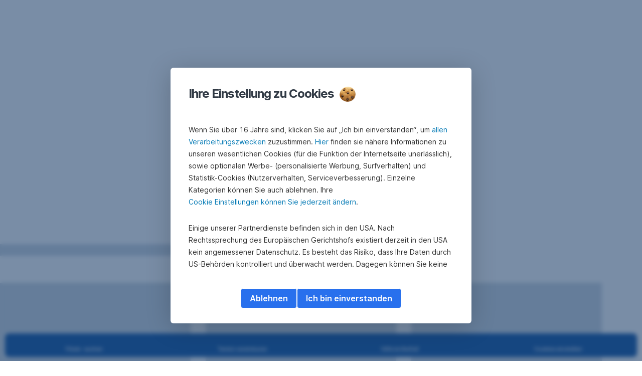

--- FILE ---
content_type: text/html; charset=utf-8
request_url: https://www.sparkasse.at/sgruppe/filialen-oeffungszeiten/filialsuche/filiale/1090-wien/porzellangasse-20/AT01980092
body_size: 24432
content:
<!DOCTYPE html>
<html class="wait-css" lang="de">
<head>
<!-- GEM Version 4.45.0 -->

<meta charset="utf-8"/>

<title>Filiale | Erste Sparkasse</title>




<link rel="canonical" href="https://www.sparkasse.at/sgruppe/filialen-oeffungszeiten/filialsuche/filiale"/>


    <meta property="og:title" content="Filiale"/>
    
    <meta property="og:url" content="https://www.sparkasse.at/sgruppe/filialen-oeffungszeiten/filialsuche/filiale"/>
    <meta property="og:image" content="https://cdn0.erstegroup.com/content/dam/at/common/logos/white/EB-SPK_Logo_screen_white.svg"/>
    <meta property="og:type" content="website"/>
    

    <meta name="twitter:title" content="Filiale"/>
    
    <meta name="twitter:url" content="https://www.sparkasse.at/sgruppe/filialen-oeffungszeiten/filialsuche/filiale"/>
    <meta name="twitter:image" content="https://cdn0.erstegroup.com/content/dam/at/common/logos/white/EB-SPK_Logo_screen_white.svg"/>
    
    
    
    <meta name="twitter:card" content="summary"/>

    






    <script type="application/ld+json">
        {"@context":"https://schema.org","@type":"WebSite","name":"Erste Bank und Sparkassen","url":"https://www.sparkasse.at"}
    </script>
    <script type="application/ld+json">
        {"@context":"https://schema.org","@type":"Organization","name":"Erste Bank und Sparkassen","url":"https://www.sparkasse.at","brand":"Erste Bank und Sparkassen","logo":"https://cdn0.erstegroup.com/content/dam/at/common/logos/white/EB-SPK_Logo_screen_white.svg"}
    </script>







<meta name="viewport" content="width=device-width, initial-scale=1"/>







<link rel="preload" as="font" type="font/woff2" href="https://cdn0.erstegroup.com/content/dam/common/brand/fonts/inter/Inter-Latin.woff2" crossorigin/>
<link rel="preload" as="font" type="font/woff2" href="https://cdn0.erstegroup.com/content/dam/common/brand/fonts/inter/Inter-LatinExt.woff2" crossorigin/>
<link rel="preload" as="font" type="font/woff2" href="https://cdn0.erstegroup.com/content/dam/common/brand/fonts/icons/icons.woff2" crossorigin/>

<link rel="dns-prefetch" href="https://cdn0.erstegroup.com"/>


	<style id="critical-css">html{height:100%;-webkit-tap-highlight-color:transparent;-webkit-font-smoothing:antialiased}html.font-size-l{zoom:1.063}html.font-size-xl{zoom:1.25}body{--font-family-default:Inter,sans-serif;color:var(--color-text);font-family:var(--font-family-default);font-size:1rem;font-feature-settings:"tnum";font-weight:400;line-height:1.5;-webkit-font-smoothing:antialiased;-moz-osx-font-smoothing:grayscale}.is-mobile body.noscroll-touch{overflow:hidden}.is-desktop body.noscroll-notouch{overflow:hidden}::selection{color:#aabacc;background:#00497b}p{color:var(--color-text);margin:var(--margin-paragraph,1.625rem 0)}li{color:var(--color-text)}img{display:block}address{font-style:normal}hr{margin:0}:focus{outline:0}:focus-visible{outline:.125rem solid #0b1f42;outline-offset:var(--outline-offset,0);border-radius:.5rem;box-shadow:0 0 0 .25rem #fff}h1,h2,h3,h4,h5,h6{color:var(--color-headline)}.h1-xxl{font-size:2.5rem;font-weight:700;letter-spacing:var(--letter-spacing-h1-supersize-mobile, -.0625rem);line-height:var(--line-height-h1-supersize-mobile, 1.24);margin:var(--margin-h1-supersize)}.h1,h1{font-size:2.5rem;font-weight:700;letter-spacing:var(--letter-spacing-h1-mobile, -.0625rem);line-height:var(--line-height-h1-mobile, 1.24);margin:var(--margin-h1)}.h2,h2{font-size:2.0625rem;font-weight:700;letter-spacing:var(--letter-spacing-h2-mobile, -.05rem);line-height:var(--line-height-h2-mobile, 1.24);margin:var(--margin-h2)}.h3,h3{font-size:1.625rem;font-weight:700;letter-spacing:var(--letter-spacing-h3-mobile, -.025rem);line-height:var(--line-height-h3-mobile, 1.24);margin:var(--margin-h3)}.h4,h4{font-size:1.375rem;font-weight:400;letter-spacing:var(--letter-spacing-h4-mobile, 0);line-height:var(--line-height-h4-mobile, 1.24);margin:var(--margin-h4)}h5{font-size:1rem;font-weight:700;margin:var(--margin-h5)}h6{font-size:1rem;font-weight:400;margin:var(--margin-h6)}.p--large{font-size:1rem;letter-spacing:0;line-height:1.5rem}.p--default{font-size:1rem;letter-spacing:0;line-height:1.5}.p--minor{font-size:.875rem;letter-spacing:0;line-height:1.3125rem}.p--micro{font-size:.75rem;letter-spacing:0;line-height:1rem}:root{--text-decoration-link:none;--color-background:#ffffff;--color-background-rgb:255,255,255;--color-headline:#0b1f42;--color-text:#303030;--color-link:#2870ed;--color-link-disabled:rgba(80, 106, 151, 0.5);--color-border:#e4eaf0;--color-bullet:#0078b4;--color-blue:#0065ad;--color-red:#e30613;--color-icon-active:#2870ed;--margin-h1-supersize:1rem 0;--margin-h1:1rem 0;--margin-h2:0.5rem 0;--margin-h3:0.5rem 0;--margin-h4:0.5rem 0;--margin-h5:1.625rem 0;--margin-h6:1.625rem 0 3.25rem;--font-size-seo-text:1rem;--font-weight-link:600;--spacing-s005:0.25rem;--spacing-s01:0.5rem;--spacing-s015:0.75rem;--spacing-s02:1rem;--spacing-s025:1.5rem;--spacing-s03:2rem;--spacing-s035:2.5rem;--spacing-s04:3rem;--spacing-s05:4rem;--spacing-s06:5.5rem;--spacing-s07:7.5rem;--spacing-s08:11rem;--border-radius:0.5rem}button{background-color:initial}.btn{--width-glyph-icon:var(--font-size);background-color:var(--color-surface);border:.125rem solid var(--color-border);border-radius:8rem;color:var(--color-text);cursor:pointer;font-size:var(--font-size);font-weight:var(--font-weight-button,600);line-height:1.5rem;padding:var(--padding-btn,.375rem 1rem);display:inline-flex;align-items:center;justify-content:center;gap:var(--spacing-s01);text-align:center;transition:background-color .25s,border .25s,box-shadow .25s,color .25s}.btn:disabled,.btn[data-disabled]{cursor:not-allowed}.btn:disabled:active,.btn:disabled:hover,.btn[data-disabled]:active,.btn[data-disabled]:hover{box-shadow:none}.btn--primary{--color-surface:var(--color-themed-surface-primary);--color-text:var(--color-themed-text-primary);--color-border:var(--color-themed-border-primary);--font-size:1.125rem;--font-weight-button:700}.btn--primary:hover{--color-surface:var(--color-themed-surface-hover-primary);--color-border:var(--color-themed-border-hover-primary);box-shadow:0 .25rem .75rem -.25rem var(--color-themed-shadow-primary)}.btn--primary:active{--color-surface:var(--color-themed-surface-pressed-primary);--color-border:var(--color-themed-border-pressed-primary);box-shadow:0 .25rem .25rem -.25rem var(--color-themed-shadow-primary)}.btn--primary:disabled,.btn--primary[data-disabled]{--color-surface:var(--color-themed-surface-disabled-primary);--color-text:var(--color-themed-text-disabled-primary);--color-border:var(--color-themed-border-disabled-primary)}.btn--primary-alt{--color-surface:var(--color-themed-surface-primary-alt);--color-text:var(--color-themed-text-primary-alt);--color-border:var(--color-themed-border-primary-alt);--font-size:1rem}.btn--primary-alt:hover{--color-surface:var(--color-themed-surface-hover-primary-alt);--color-border:var(--color-themed-border-hover-primary-alt);box-shadow:0 .25rem .75rem -.25rem var(--color-themed-shadow-primary-alt)}.btn--primary-alt:active{--color-surface:var(--color-themed-surface-pressed-primary-alt);--color-border:var(--color-themed-border-pressed-primary-alt);box-shadow:0 .25rem .25rem -.25rem var(--color-themed-shadow-primary-alt)}.btn--primary-alt:disabled,.btn--primary-alt[data-disabled]{--color-surface:var(--color-themed-surface-disabled-primary-alt);--color-text:var(--color-themed-text-disabled-primary-alt);--color-border:var(--color-themed-border-disabled-primary-alt)}.btn--secondary{--color-surface:var(--color-themed-surface-secondary);--color-text:var(--color-themed-text-secondary);--color-border:var(--color-themed-border-secondary);--font-size:1rem}.btn--secondary:hover{--color-surface:var(--color-themed-surface-hover-secondary);--color-border:var(--color-themed-border-hover-secondary);box-shadow:0 .25rem .75rem -.25rem var(--color-themed-shadow-secondary)}.btn--secondary:active{--color-surface:var(--color-themed-surface-pressed-secondary);--color-border:var(--color-themed-border-pressed-secondary);box-shadow:0 .25rem .25rem -.25rem var(--color-themed-shadow-secondary)}.btn--secondary:disabled,.btn--secondary[data-disabled]{--color-surface:var(--color-themed-surface-disabled-secondary);--color-text:var(--color-themed-text-disabled-secondary);--color-border:var(--color-themed-border-disabled-secondary)}.btn .icon{font-weight:var(--font-weight-btn-icon,inherit)}.btn .spinner-css__bars>i{background-color:currentColor}.btn--unstyled,.btn--unstyled-icon,.btn--unstyled-link,.btn--unstyled-with-border{padding:0;border:var(--border-btn-unstyled);background-color:var(--background-btn-unstyled,initial)}.btn--unstyled-icon:disabled,.btn--unstyled-link:disabled,.btn--unstyled-with-border:disabled,.btn--unstyled:disabled{box-shadow:none;cursor:not-allowed}.btn--unstyled{--border-btn-unstyled:none}.btn--unstyled-with-border{--border-btn-unstyled:1px solid transparent}.btn--unstyled,.btn--unstyled-with-border{color:var(--color-btn-unstyled,var(--color-text))}.btn--unstyled-icon{color:var(--color-btn-unstyled,var(--color-link))}.btn--unstyled-icon:disabled{--color-btn-unstyled:var(--color-link-disabled)}.btn--unstyled-link:disabled{--color-link:var(--color-link-disabled)}.btn gem-inject-svg{display:inline-flex}.glyph-icon{width:var(--width-glyph-icon,1rem);flex-shrink:0}.columns-wrapper,.gem-grid-wrapper,.wrapper,.wrapper--md,.wrapper--sm,.wrapper--xs{max-width:var(--max-width-wrapper,75rem);position:relative;margin-inline:var(--margin-inline-wrapper,auto);padding-inline:var(--padding-inline-wrapper,0.9375rem)}.wrapper--md{max-width:62.5rem}.wrapper--sm{max-width:51.875rem}.wrapper--xs{max-width:48.125rem}*{--HEADER-HEIGHT:var(--header-height);--HEADER-POSITION:var(--header-position, relative)}.header{position:var(--HEADER-POSITION);z-index:30}.header--desktop{--header-display:none;display:var(--header-display)}.additional-info{--additional-info-display:flex;display:var(--additional-info-display);justify-content:center;width:100%;padding:var(--spacing-s01) 1.875rem;background-color:#064ea1;font-size:.875rem}.mobile-header--prevent-scroll .additional-info{--additional-info-display:none}.additional-info__inner{--color-text:#ffffff;--margin-paragraph:0;width:100%;text-align:center}:root{--max-width-alert:86.25rem}.alert{--width-icon-alert:1.25rem;background-color:var(--color-background);padding:0 var(--spacing-s02)}.alert--cookie{--color-background:#d1ebfe;--color-headline:#0b1f42;--color-text:#0b1f42;--color-btn-unstyled:#199cf9}.alert--error{--color-background:#fad3d3;--color-headline:#0b1f42;--color-text:#0b1f42;--color-btn-unstyled:#e72222}.alert__inner{display:flex;align-items:flex-start;justify-content:space-between;gap:var(--spacing-s01);flex-wrap:wrap;margin:0 auto;padding:var(--spacing-s015) 0}.alert__inner--with-btn{flex-direction:column}.alert__inner--with-btn .alert__btn{margin-left:calc(var(--spacing-s02) + var(--width-icon-alert))}.alert__content{display:grid;grid-template-columns:1.25rem 1fr;gap:var(--spacing-s02);flex:1}.alert__icon{width:var(--width-icon-alert);height:auto;color:var(--color-btn-unstyled)}.alert__btn-icon{width:.75rem;line-height:1.3125rem}.alert__btn{--font-size:0.875rem;--padding-btn:0 0.625rem;white-space:nowrap}.mobile-header--prevent-scroll .alert{display:none}.icon{font-family:icons;-webkit-font-smoothing:antialiased;-moz-osx-font-smoothing:grayscale;font-style:normal;font-variant:normal;font-weight:400;-webkit-text-decoration:none;text-decoration:none;text-transform:none;display:inline-block;vertical-align:middle;position:var(--icon-position,relative)}.icon--location-filled:before{content:"\E040"}.icon--search19:before{content:"\E05F"}*,::after,::before{box-sizing:border-box}html{font-family:sans-serif;-webkit-text-size-adjust:100%}body{margin:0}progress{vertical-align:baseline}abbr[title]{text-decoration:underline;-webkit-text-decoration:underline dotted;text-decoration:underline dotted}b,strong{font-weight:700}small{font-size:80%}sub,sup{font-size:75%;line-height:0;position:relative;vertical-align:baseline}sup{top:-.5em}sub{bottom:-.25em}hr{height:0;color:inherit}code,kbd,pre,samp{font-family:monospace,monospace;font-size:1em}button,input,optgroup,select,textarea{color:inherit;font:inherit;margin:0}input{line-height:normal}button,select{text-transform:none}[type=button],[type=reset],[type=submit],button{-webkit-appearance:button;cursor:pointer}::-moz-focus-inner{border-style:none;padding:0}:-moz-focusring{outline:1px dotted ButtonText}:-moz-ui-invalid{box-shadow:none}::-webkit-inner-spin-button,::-webkit-outer-spin-button{height:auto}[type=search]{-webkit-appearance:textfield;outline-offset:-2px}fieldset{padding:0;margin:0;border:0}legend{padding:0}table{border-collapse:collapse;border-spacing:0}dd,dl,ol,ul{padding:0;margin:0;list-style:none}@font-face{font-family:icons;src:url("https://cdn0.erstegroup.com/content/dam/common/brand/fonts/icons/icons.woff2") format("woff2"),url("https://cdn0.erstegroup.com/content/dam/common/brand/fonts/icons/icons.woff") format("woff");font-display:block}.visuallyhidden{border:0;clip:rect(0 0 0 0);height:1px;margin:-1px;overflow:hidden;padding:0;position:absolute;width:1px}.hide{display:none!important;visibility:hidden!important}.show{display:block}.cf:after,.cf:before{content:" ";display:table}.cf:after{clear:both}.text-ellipsis{text-overflow:ellipsis;white-space:nowrap;overflow:hidden}.text-ellipsis-multiline{text-overflow:ellipsis;overflow:hidden;display:-webkit-box!important;-webkit-line-clamp:var(--line-clamp,1);-webkit-box-orient:vertical;white-space:normal}@font-face{font-family:Inter;font-style:normal;font-weight:300;font-display:swap;src:url("https://cdn0.erstegroup.com/content/dam/common/brand/fonts/inter/Inter-Latin.woff2") format("woff2");unicode-range:U+0000-00FF,U+0131,U+0152-0153,U+02BB-02BC,U+02C6,U+02DA,U+02DC,U+2000-206F,U+2074,U+20AC,U+2122,U+2191,U+2193,U+2212,U+2215,U+FEFF,U+FFFD}@font-face{font-family:Inter;font-style:normal;font-weight:300;font-display:swap;src:url("https://cdn0.erstegroup.com/content/dam/common/brand/fonts/inter/Inter-LatinExt.woff2") format("woff2");unicode-range:U+0100-024F,U+0259,U+1E00-1EFF,U+2020,U+20A0-20AB,U+20AD-20CF,U+2113,U+2C60-2C7F,U+A720-A7FF}@font-face{font-family:Inter;font-style:normal;font-weight:400;font-display:fallback;src:url("https://cdn0.erstegroup.com/content/dam/common/brand/fonts/inter/Inter-Latin.woff2") format("woff2");unicode-range:U+0000-00FF,U+0131,U+0152-0153,U+02BB-02BC,U+02C6,U+02DA,U+02DC,U+2000-206F,U+2074,U+20AC,U+2122,U+2191,U+2193,U+2212,U+2215,U+FEFF,U+FFFD}@font-face{font-family:Inter;font-style:normal;font-weight:400;font-display:fallback;src:url("https://cdn0.erstegroup.com/content/dam/common/brand/fonts/inter/Inter-LatinExt.woff2") format("woff2");unicode-range:U+0100-024F,U+0259,U+1E00-1EFF,U+2020,U+20A0-20AB,U+20AD-20CF,U+2113,U+2C60-2C7F,U+A720-A7FF}@font-face{font-family:Inter;font-style:normal;font-weight:600;font-display:fallback;src:url("https://cdn0.erstegroup.com/content/dam/common/brand/fonts/inter/Inter-Latin.woff2") format("woff2");unicode-range:U+0000-00FF,U+0131,U+0152-0153,U+02BB-02BC,U+02C6,U+02DA,U+02DC,U+2000-206F,U+2074,U+20AC,U+2122,U+2191,U+2193,U+2212,U+2215,U+FEFF,U+FFFD}@font-face{font-family:Inter;font-style:normal;font-weight:600;font-display:fallback;src:url("https://cdn0.erstegroup.com/content/dam/common/brand/fonts/inter/Inter-LatinExt.woff2") format("woff2");unicode-range:U+0100-024F,U+0259,U+1E00-1EFF,U+2020,U+20A0-20AB,U+20AD-20CF,U+2113,U+2C60-2C7F,U+A720-A7FF}@font-face{font-family:Inter;font-style:normal;font-weight:700;font-display:swap;src:url("https://cdn0.erstegroup.com/content/dam/common/brand/fonts/inter/Inter-Latin.woff2") format("woff2");unicode-range:U+0000-00FF,U+0131,U+0152-0153,U+02BB-02BC,U+02C6,U+02DA,U+02DC,U+2000-206F,U+2074,U+20AC,U+2122,U+2191,U+2193,U+2212,U+2215,U+FEFF,U+FFFD}@font-face{font-family:Inter;font-style:normal;font-weight:700;font-display:swap;src:url("https://cdn0.erstegroup.com/content/dam/common/brand/fonts/inter/Inter-LatinExt.woff2") format("woff2");unicode-range:U+0100-024F,U+0259,U+1E00-1EFF,U+2020,U+20A0-20AB,U+20AD-20CF,U+2113,U+2C60-2C7F,U+A720-A7FF}.page{position:relative;transition:padding .45s,margin .45s,background-color .8s linear;overflow:hidden}#content:focus{outline:0}.bordered{border-top:1px solid var(--color-border)}.f-none{float:none}.f-l{float:left}.f-r{float:right}.pos-r{position:relative}.pos-a{position:absolute}.pos-f{position:fixed}.pos-s{position:static}.o-h{overflow:hidden}.o-v{overflow:visible}.oy-a{overflow-y:auto}.oy-v{overflow-y:visible}.no-select{--webkit-user-select:none}.br-a{border-radius:.25rem}.br-a-50{border-radius:50%}.v-h{visibility:hidden}.v-v{visibility:visible}.op-0{opacity:0}.op-1{opacity:1}.tra-o{transition:opacity .25s}.tra-all{transition:all .25s}.cur-p{cursor:pointer}.cur-h{cursor:help}.svg-fill-none{fill:none!important}.c-white{color:#fff}.c-geyser{color:#ccd7e1}.c-casper{color:#aabacc}.c-limed-spruce{color:#313a45}.c-pale-sky{color:#6b7783}.c-default{color:#2d3c4a}.bg-white{background-color:#fff}.z-0{z-index:0}.z-1{z-index:1}.z-2{z-index:2}.z-3{z-index:3}.z-4{z-index:4}.z-5{z-index:5}.z-22{z-index:22}.z-23{z-index:23}.z-1000{z-index:1000}.z-2000{z-index:2000}.m-0{margin:0}.m-0-a{margin:0 auto}.m-xs{margin:var(--spacing-s01)}.m-sm{margin:var(--spacing-s015)}.m-msm{margin:var(--spacing-s02)}.m-md{margin:var(--spacing-s025)}.m-lg{margin:var(--spacing-s03)}.m-xl{margin:var(--spacing-s05)}.m-xxl{margin:var(--spacing-s06)}.m-t-0{margin-top:0}.m-t-xs{margin-top:var(--spacing-s01)}.m-t-sm{margin-top:var(--spacing-s015)}.m-t-msm{margin-top:var(--spacing-s02)}.m-t-md{margin-top:var(--spacing-s025)}.m-t-lg{margin-top:var(--spacing-s03)}.m-t-xl{margin-top:var(--spacing-s05)}.m-t-xxl{margin-top:var(--spacing-s06)}.m-r-0{margin-right:0}.m-r-xs{margin-right:var(--spacing-s01)}.m-r-sm{margin-right:var(--spacing-s015)}.m-r-msm{margin-right:var(--spacing-s02)}.m-r-md{margin-right:var(--spacing-s025)}.m-r-lg{margin-right:var(--spacing-s03)}.m-r-xl{margin-right:var(--spacing-s05)}.m-r-xxl{margin-right:var(--spacing-s06)}.m-b-0{margin-bottom:0}.m-b-xs{margin-bottom:var(--spacing-s01)}.m-b-sm{margin-bottom:var(--spacing-s015)}.m-b-msm{margin-bottom:var(--spacing-s02)}.m-b-md{margin-bottom:var(--spacing-s025)}.m-b-lg{margin-bottom:var(--spacing-s03)}.m-b-xl{margin-bottom:var(--spacing-s05)}.m-b-xxl{margin-bottom:var(--spacing-s06)}.m-l-0{margin-left:0}.m-l-xs{margin-left:var(--spacing-s01)}.m-l-sm{margin-left:var(--spacing-s015)}.m-l-msm{margin-left:var(--spacing-s02)}.m-l-md{margin-left:var(--spacing-s025)}.m-l-lg{margin-left:var(--spacing-s03)}.m-l-xl{margin-left:var(--spacing-s05)}.m-l-xxl{margin-left:var(--spacing-s06)}.p-0{padding:0!important}.p-xs{padding:var(--spacing-s01)}.p-sm{padding:var(--spacing-s015)}.p-msm{padding:var(--spacing-s02)}.p-md{padding:var(--spacing-s025)}.p-lg{padding:var(--spacing-s03)}.p-xl{padding:var(--spacing-s05)}.p-xxl{padding:var(--spacing-s06)}.p-xxxl{padding:var(--spacing-s07)}.p-t-0{padding-top:0}.p-t-xs{padding-top:var(--spacing-s01)}.p-t-sm{padding-top:var(--spacing-s015)}.p-t-msm{padding-top:var(--spacing-s02)}.p-t-md{padding-top:var(--spacing-s025)}.p-t-lg{padding-top:var(--spacing-s03)}.p-t-xl{padding-top:var(--spacing-s05)}.p-t-xxl{padding-top:var(--spacing-s06)}.p-t-xxxl{padding-top:var(--spacing-s07)}.p-r-0{padding-right:0}.p-r-xs{padding-right:var(--spacing-s01)}.p-r-sm{padding-right:var(--spacing-s015)}.p-r-msm{padding-right:var(--spacing-s02)}.p-r-md{padding-right:var(--spacing-s025)}.p-r-lg{padding-right:var(--spacing-s03)}.p-r-xl{padding-right:var(--spacing-s05)}.p-r-xxl{padding-right:var(--spacing-s06)}.p-r-xxxl{padding-right:var(--spacing-s07)}.p-b-0{padding-bottom:0}.p-b-xs{padding-bottom:var(--spacing-s01)}.p-b-sm{padding-bottom:var(--spacing-s015)}.p-b-msm{padding-bottom:var(--spacing-s02)}.p-b-md{padding-bottom:var(--spacing-s025)}.p-b-lg{padding-bottom:var(--spacing-s03)}.p-b-xl{padding-bottom:var(--spacing-s05)}.p-b-xxl{padding-bottom:var(--spacing-s06)}.p-b-xxxl{padding-bottom:var(--spacing-s07)}.p-l-0{padding-left:0}.p-l-xs{padding-left:var(--spacing-s01)}.p-l-sm{padding-left:var(--spacing-s015)}.p-l-msm{padding-left:var(--spacing-s02)}.p-l-md{padding-left:var(--spacing-s025)}.p-l-lg{padding-left:var(--spacing-s03)}.p-l-xl{padding-left:var(--spacing-s05)}.p-l-xxl{padding-left:var(--spacing-s06)}.p-l-xxxl{padding-left:var(--spacing-s07)}.w-auto{width:auto}.w-full{width:100%}.w-25{width:25%}.w-33{width:33.3333333333%}.w-50{width:50%}.w-66{width:66.6666666667%}.w-75{width:75%}.h-auto{height:auto}.h-full{height:100%}.mw-max{max-width:75rem}.mw-full{max-width:100%}.d-none{display:none}.d-b{display:block}.d-ib{display:inline-block}.d-i{display:inline}.d-f{display:flex}.d-if{display:inline-flex}.d-t{display:table}.d-tc{display:table-cell}.d-fr{display:flow-root}.ai-fs{align-items:flex-start}.ai-fe{align-items:flex-end}.ai-c{align-items:center}.ai-b{align-items:baseline}.ai-s{align-items:stretch}.jc-fs{justify-content:flex-start}.jc-fe{justify-content:flex-end}.jc-c{justify-content:center}.jc-sb{justify-content:space-between}.jc-sa{justify-content:space-around}.jc-se{justify-content:space-evenly}.ac-fs{align-content:flex-start}.ac-fe{align-content:flex-end}.ac-c{align-content:center}.ac-sb{align-content:space-between}.ac-sa{align-content:space-around}.ac-s{align-content:stretch}.fd-c{flex-direction:column}.fd-r{flex-direction:row}.fd-rr{flex-direction:row-reverse}.flex-1{flex:1 1 0}.first-component-padding-top{padding-top:var(--HEADER-HEIGHT)}.first-component-padding-top-var{--first-component-padding-top:var(--header-height)}a{-webkit-text-decoration:none;text-decoration:none}a[href^=mailto],a[href^=tel]{white-space:nowrap}.link{color:var(--color-link);cursor:pointer;display:var(--display-link,inline-block);font-weight:var(--font-weight-link)}.link--icon .link__content,.link:not(.link--icon){-webkit-text-decoration:var(--text-decoration-link);text-decoration:var(--text-decoration-link);text-decoration-thickness:var(--text-decoration-thickness,0.0625rem);text-underline-offset:var(--text-underline-offset,0.1875rem)}.link--icon{display:inline-flex;align-items:center;gap:var(--spacing-s01)}.link--icon gem-inject-svg{display:inline-flex}.link--disabled{--text-decoration-hover-link:none;--color-link:var(--color-link-disabled);cursor:not-allowed}.link[type=button]{text-align:left}.skiplinks{position:fixed;top:0;left:0;right:0;text-align:left;z-index:31}.skiplinks,.skiplinks>.wrapper{height:0;overflow:visible}.skiplinks__inside{position:relative}a.skiplinks__item{display:inline-block;line-height:2.125rem;vertical-align:middle;background:#fff;overflow:hidden;position:absolute;top:0;left:0;width:0;height:0;transition:opacity .25s}a.skiplinks__item:focus{opacity:1;width:auto;height:auto;padding:0 .625rem}@keyframes fadeIn{0%{opacity:0}100%{opacity:1}}.spacer{--padding-top-spacer:0;--padding-bottom-spacer:0;padding-top:var(--padding-top-spacer);padding-bottom:var(--padding-bottom-spacer)}.spacer--top-small{--padding-top-spacer:calc(2.25rem / 2)}.spacer--bottom-small{--padding-bottom-spacer:calc(2.25rem / 2)}.spacer--top-medium{--padding-top-spacer:2.25rem}.spacer--bottom-medium{--padding-bottom-spacer:2.25rem}.spacer--top-large{--padding-top-spacer:calc(2.25rem * 1.5)}.spacer--bottom-large{--padding-bottom-spacer:calc(2.25rem * 1.5)}.header--mobile{--header-mobile-display:block;display:var(--header-mobile-display);min-height:var(--HEADER-HEIGHT)}.smartbanner{display:none}.smart-banner-active .smartbanner{display:block;height:5rem;font-family:"Helvetica Neue",sans-serif;-webkit-font-smoothing:antialiased;-webkit-text-size-adjust:none;background:#3d3d3d url("[data-uri]");box-shadow:inset 0 4px 0 #88b131;line-height:5.125rem}.smart-banner-active .smartbanner__container{margin:0 auto;white-space:nowrap}.smart-banner-active .smartbanner__close{margin:0 .4375rem 0 .3125rem;font-family:ArialRoundedMTBold,Arial;font-size:1.25rem;-webkit-text-decoration:none;text-decoration:none;border-radius:.875rem;-webkit-font-smoothing:subpixel-antialiased;border:0;width:1.0625rem;height:1.0625rem;line-height:1.0625rem;color:#b1b1b3;background:#1c1e21;text-shadow:0 1px 1px #000;box-shadow:0 1px 2px rgba(0,0,0,.8) inset,0 1px 1px rgba(255,255,255,.3)}.smart-banner-active .smartbanner__close:active,.smart-banner-active .smartbanner__close:hover{color:#eee}.smart-banner-active .smartbanner__icon{width:3.5625rem;height:3.5625rem;margin-right:.75rem;background-size:cover;border-radius:.625rem;background-color:transparent;box-shadow:none}.smart-banner-active .smartbanner__info{width:44%;font-size:.6875rem;line-height:1.2em;color:#ccc;text-shadow:0 1px 2px #000}.smart-banner-active .smartbanner__title{font-size:.8125rem;line-height:1.125rem;color:#fff}.smart-banner-active .smartbanner__button{min-width:12%;color:#d1d1d1;background:0 0;border-radius:0;box-shadow:0 0 0 1px #333,0 0 0 2px #dddcdc;right:1.25rem;margin:auto 0;height:1.5rem;line-height:1.5rem;-webkit-text-decoration:none;text-decoration:none;text-shadow:0 1px 0 rgba(255,255,255,.8)}.smart-banner-active .smartbanner__button:active,.smart-banner-active .smartbanner__button:hover{color:#aaa;background:0 0}.smart-banner-active .smartbanner__button-text{padding:0 .625rem;background:#42b6c9;background:linear-gradient(to bottom,#42b6c9,#39a9bb);text-shadow:none;box-shadow:none}.smart-banner-active .smartbanner__button-text:active,.smart-banner-active .smartbanner__button-text:hover{background:#2ac7e1}.fs-1{font-size:2.5rem}.fs-2{font-size:2.0625rem}.fs-3{font-size:1.625rem}.fs-4{font-size:1.375rem}.fs-large{font-size:1rem}.fs-base{font-size:1rem}.fs-5{font-size:.9375rem}.fs-6{font-size:.875rem}.fs-sm{font-size:.75rem}.fs-xs{font-size:.625rem}.fw-l{font-weight:300}.fw-r{font-weight:400}.fw-sb{font-weight:600}.fw-b{font-weight:700}.fst-i{font-style:italic}.fst-o{font-style:oblique}.lh-sm{line-height:1.25}.lh-base{line-height:1.5}.lh-lg{line-height:1.75}.ta-l{text-align:left}.ta-c{text-align:center}.ta-r{text-align:right}.tt-u{text-transform:uppercase}.tt-l{text-transform:lowercase}.tt-c{text-transform:capitalize}.tt-none{text-transform:none}.va-t{vertical-align:top}.va-m{vertical-align:middle}.va-b{vertical-align:bottom}.va-bs{vertical-align:baseline}.wb{word-break:var(--word-break,break-word)}.wb-bw{word-break:break-word}.ws-nowrap{white-space:nowrap}.is-mobile .gem-module-no-mobile{display:none!important}@media (min-width:480px){.xs-p-0{padding:0!important}.xs-p-xs{padding:var(--spacing-s01)}.xs-p-sm{padding:var(--spacing-s015)}.xs-p-msm{padding:var(--spacing-s02)}.xs-p-md{padding:var(--spacing-s025)}.xs-p-lg{padding:var(--spacing-s03)}.xs-p-xl{padding:var(--spacing-s05)}.xs-p-xxl{padding:var(--spacing-s06)}.xs-p-xxxl{padding:var(--spacing-s07)}.xs-p-t-0{padding-top:0}.xs-p-t-xs{padding-top:var(--spacing-s01)}.xs-p-t-sm{padding-top:var(--spacing-s015)}.xs-p-t-msm{padding-top:var(--spacing-s02)}.xs-p-t-md{padding-top:var(--spacing-s025)}.xs-p-t-lg{padding-top:var(--spacing-s03)}.xs-p-t-xl{padding-top:var(--spacing-s05)}.xs-p-t-xxl{padding-top:var(--spacing-s06)}.xs-p-t-xxxl{padding-top:var(--spacing-s07)}.xs-p-r-0{padding-right:0}.xs-p-r-xs{padding-right:var(--spacing-s01)}.xs-p-r-sm{padding-right:var(--spacing-s015)}.xs-p-r-msm{padding-right:var(--spacing-s02)}.xs-p-r-md{padding-right:var(--spacing-s025)}.xs-p-r-lg{padding-right:var(--spacing-s03)}.xs-p-r-xl{padding-right:var(--spacing-s05)}.xs-p-r-xxl{padding-right:var(--spacing-s06)}.xs-p-r-xxxl{padding-right:var(--spacing-s07)}.xs-p-b-0{padding-bottom:0}.xs-p-b-xs{padding-bottom:var(--spacing-s01)}.xs-p-b-sm{padding-bottom:var(--spacing-s015)}.xs-p-b-msm{padding-bottom:var(--spacing-s02)}.xs-p-b-md{padding-bottom:var(--spacing-s025)}.xs-p-b-lg{padding-bottom:var(--spacing-s03)}.xs-p-b-xl{padding-bottom:var(--spacing-s05)}.xs-p-b-xxl{padding-bottom:var(--spacing-s06)}.xs-p-b-xxxl{padding-bottom:var(--spacing-s07)}.xs-p-l-0{padding-left:0}.xs-p-l-xs{padding-left:var(--spacing-s01)}.xs-p-l-sm{padding-left:var(--spacing-s015)}.xs-p-l-msm{padding-left:var(--spacing-s02)}.xs-p-l-md{padding-left:var(--spacing-s025)}.xs-p-l-lg{padding-left:var(--spacing-s03)}.xs-p-l-xl{padding-left:var(--spacing-s05)}.xs-p-l-xxl{padding-left:var(--spacing-s06)}.xs-p-l-xxxl{padding-left:var(--spacing-s07)}}@media (min-width:576px){.link--icon .link__content:hover,.link:not(.link--icon):hover{--text-decoration-thickness:0.125rem;--text-decoration-link:var(--text-decoration-hover-link, underline)}}@media (min-width:768px){.alert__inner--with-btn{flex-direction:row;margin-left:auto}.sm-f-none{float:none}.sm-f-l{float:left}.sm-f-r{float:right}.sm-m-0{margin:0}.sm-m-xs{margin:var(--spacing-s01)}.sm-m-sm{margin:var(--spacing-s015)}.sm-m-msm{margin:var(--spacing-s02)}.sm-m-md{margin:var(--spacing-s025)}.sm-m-lg{margin:var(--spacing-s03)}.sm-m-xl{margin:var(--spacing-s05)}.sm-m-xxl{margin:var(--spacing-s06)}.sm-m-t-0{margin-top:0}.sm-m-t-xs{margin-top:var(--spacing-s01)}.sm-m-t-sm{margin-top:var(--spacing-s015)}.sm-m-t-msm{margin-top:var(--spacing-s02)}.sm-m-t-md{margin-top:var(--spacing-s025)}.sm-m-t-lg{margin-top:var(--spacing-s03)}.sm-m-t-xl{margin-top:var(--spacing-s05)}.sm-m-t-xxl{margin-top:var(--spacing-s06)}.sm-m-r-0{margin-right:0}.sm-m-r-xs{margin-right:var(--spacing-s01)}.sm-m-r-sm{margin-right:var(--spacing-s015)}.sm-m-r-msm{margin-right:var(--spacing-s02)}.sm-m-r-md{margin-right:var(--spacing-s025)}.sm-m-r-lg{margin-right:var(--spacing-s03)}.sm-m-r-xl{margin-right:var(--spacing-s05)}.sm-m-r-xxl{margin-right:var(--spacing-s06)}.sm-m-b-0{margin-bottom:0}.sm-m-b-xs{margin-bottom:var(--spacing-s01)}.sm-m-b-sm{margin-bottom:var(--spacing-s015)}.sm-m-b-msm{margin-bottom:var(--spacing-s02)}.sm-m-b-md{margin-bottom:var(--spacing-s025)}.sm-m-b-lg{margin-bottom:var(--spacing-s03)}.sm-m-b-xl{margin-bottom:var(--spacing-s05)}.sm-m-b-xxl{margin-bottom:var(--spacing-s06)}.sm-m-l-0{margin-left:0}.sm-m-l-xs{margin-left:var(--spacing-s01)}.sm-m-l-sm{margin-left:var(--spacing-s015)}.sm-m-l-msm{margin-left:var(--spacing-s02)}.sm-m-l-md{margin-left:var(--spacing-s025)}.sm-m-l-lg{margin-left:var(--spacing-s03)}.sm-m-l-xl{margin-left:var(--spacing-s05)}.sm-m-l-xxl{margin-left:var(--spacing-s06)}.sm-p-0{padding:0!important}.sm-p-xs{padding:var(--spacing-s01)}.sm-p-sm{padding:var(--spacing-s015)}.sm-p-msm{padding:var(--spacing-s02)}.sm-p-md{padding:var(--spacing-s025)}.sm-p-lg{padding:var(--spacing-s03)}.sm-p-xl{padding:var(--spacing-s05)}.sm-p-xxl{padding:var(--spacing-s06)}.sm-p-xxxl{padding:var(--spacing-s07)}.sm-p-t-0{padding-top:0}.sm-p-t-xs{padding-top:var(--spacing-s01)}.sm-p-t-sm{padding-top:var(--spacing-s015)}.sm-p-t-msm{padding-top:var(--spacing-s02)}.sm-p-t-md{padding-top:var(--spacing-s025)}.sm-p-t-lg{padding-top:var(--spacing-s03)}.sm-p-t-xl{padding-top:var(--spacing-s05)}.sm-p-t-xxl{padding-top:var(--spacing-s06)}.sm-p-t-xxxl{padding-top:var(--spacing-s07)}.sm-p-r-0{padding-right:0}.sm-p-r-xs{padding-right:var(--spacing-s01)}.sm-p-r-sm{padding-right:var(--spacing-s015)}.sm-p-r-msm{padding-right:var(--spacing-s02)}.sm-p-r-md{padding-right:var(--spacing-s025)}.sm-p-r-lg{padding-right:var(--spacing-s03)}.sm-p-r-xl{padding-right:var(--spacing-s05)}.sm-p-r-xxl{padding-right:var(--spacing-s06)}.sm-p-r-xxxl{padding-right:var(--spacing-s07)}.sm-p-b-0{padding-bottom:0}.sm-p-b-xs{padding-bottom:var(--spacing-s01)}.sm-p-b-sm{padding-bottom:var(--spacing-s015)}.sm-p-b-msm{padding-bottom:var(--spacing-s02)}.sm-p-b-md{padding-bottom:var(--spacing-s025)}.sm-p-b-lg{padding-bottom:var(--spacing-s03)}.sm-p-b-xl{padding-bottom:var(--spacing-s05)}.sm-p-b-xxl{padding-bottom:var(--spacing-s06)}.sm-p-b-xxxl{padding-bottom:var(--spacing-s07)}.sm-p-l-0{padding-left:0}.sm-p-l-xs{padding-left:var(--spacing-s01)}.sm-p-l-sm{padding-left:var(--spacing-s015)}.sm-p-l-msm{padding-left:var(--spacing-s02)}.sm-p-l-md{padding-left:var(--spacing-s025)}.sm-p-l-lg{padding-left:var(--spacing-s03)}.sm-p-l-xl{padding-left:var(--spacing-s05)}.sm-p-l-xxl{padding-left:var(--spacing-s06)}.sm-p-l-xxxl{padding-left:var(--spacing-s07)}.sm-w-auto{width:auto}.sm-w-full{width:100%}.sm-w-25{width:25%}.sm-w-33{width:33.3333333333%}.sm-w-50{width:50%}.sm-w-66{width:66.6666666667%}.sm-w-75{width:75%}.sm-d-none{display:none}.sm-d-b{display:block}.sm-d-ib{display:inline-block}.sm-d-i{display:inline}.sm-d-f{display:flex}.sm-d-if{display:inline-flex}.sm-d-t{display:table}.sm-d-tc{display:table-cell}.sm-jc-fs{justify-content:flex-start}.sm-jc-fe{justify-content:flex-end}.sm-jc-c{justify-content:center}.sm-jc-sb{justify-content:space-between}.sm-jc-sa{justify-content:space-around}.sm-jc-se{justify-content:space-evenly}.sm-fd-c{flex-direction:column}.sm-fd-r{flex-direction:row}.first-component-padding-top-desktop{padding-top:var(--HEADER-HEIGHT)}.first-component-padding-top-var-desktop{--first-component-padding-top:var(--header-height)}.spacer--top-small{--padding-top-spacer:calc(4.5rem / 2)}.spacer--bottom-small{--padding-bottom-spacer:calc(4.5rem / 2)}.spacer--top-medium{--padding-top-spacer:4.5rem}.spacer--bottom-medium{--padding-bottom-spacer:4.5rem}.spacer--top-large{--padding-top-spacer:calc(4.5rem * 1.5)}.spacer--bottom-large{--padding-bottom-spacer:calc(4.5rem * 1.5)}.sm-ta-l{text-align:left}.sm-ta-c{text-align:center}.sm-ta-r{text-align:right}}@media (min-width:62rem){.h1-xxl{font-size:4.125rem;letter-spacing:var(--letter-spacing-h1-supersize-desktop, -.06875rem);line-height:var(--line-height-h1-supersize-desktop, 4.75rem)}.h1,h1{font-size:3.25rem;letter-spacing:var(--letter-spacing-h1-desktop, -.0625rem);line-height:var(--line-height-h1-desktop, 3.75rem)}.h2,h2{font-size:2.5rem;letter-spacing:var(--letter-spacing-h2-desktop, -.03125rem);line-height:var(--line-height-h2-desktop, 2.75rem)}.h3,h3{font-size:1.75rem;letter-spacing:var(--letter-spacing-h3-desktop, 0);line-height:var(--line-height-h3-desktop, 2.125rem)}.h4,h4{font-size:1.375rem;letter-spacing:var(--letter-spacing-h4-desktop, 0);line-height:var(--line-height-h4-desktop, 2rem)}h5{font-size:1rem}:root{--margin-h1-supersize:1.625rem 0 2.25rem;--margin-h1:1.625rem 0 2.25rem;--margin-h2:1.625rem 0 2.25rem;--margin-h3:1.625rem 0 2.25rem;--margin-h4:1.625rem 0 2.25rem}}@media (min-width:992px){.p--large{font-size:1.125rem;line-height:1.625rem}.md-f-none{float:none}.md-f-l{float:left}.md-f-r{float:right}.md-m-0{margin:0}.md-m-xs{margin:var(--spacing-s01)}.md-m-sm{margin:var(--spacing-s015)}.md-m-msm{margin:var(--spacing-s02)}.md-m-md{margin:var(--spacing-s025)}.md-m-lg{margin:var(--spacing-s03)}.md-m-xl{margin:var(--spacing-s05)}.md-m-xxl{margin:var(--spacing-s06)}.md-m-t-0{margin-top:0}.md-m-t-xs{margin-top:var(--spacing-s01)}.md-m-t-sm{margin-top:var(--spacing-s015)}.md-m-t-msm{margin-top:var(--spacing-s02)}.md-m-t-md{margin-top:var(--spacing-s025)}.md-m-t-lg{margin-top:var(--spacing-s03)}.md-m-t-xl{margin-top:var(--spacing-s05)}.md-m-t-xxl{margin-top:var(--spacing-s06)}.md-m-r-0{margin-right:0}.md-m-r-xs{margin-right:var(--spacing-s01)}.md-m-r-sm{margin-right:var(--spacing-s015)}.md-m-r-msm{margin-right:var(--spacing-s02)}.md-m-r-md{margin-right:var(--spacing-s025)}.md-m-r-lg{margin-right:var(--spacing-s03)}.md-m-r-xl{margin-right:var(--spacing-s05)}.md-m-r-xxl{margin-right:var(--spacing-s06)}.md-m-b-0{margin-bottom:0}.md-m-b-xs{margin-bottom:var(--spacing-s01)}.md-m-b-sm{margin-bottom:var(--spacing-s015)}.md-m-b-msm{margin-bottom:var(--spacing-s02)}.md-m-b-md{margin-bottom:var(--spacing-s025)}.md-m-b-lg{margin-bottom:var(--spacing-s03)}.md-m-b-xl{margin-bottom:var(--spacing-s05)}.md-m-b-xxl{margin-bottom:var(--spacing-s06)}.md-m-l-0{margin-left:0}.md-m-l-xs{margin-left:var(--spacing-s01)}.md-m-l-sm{margin-left:var(--spacing-s015)}.md-m-l-msm{margin-left:var(--spacing-s02)}.md-m-l-md{margin-left:var(--spacing-s025)}.md-m-l-lg{margin-left:var(--spacing-s03)}.md-m-l-xl{margin-left:var(--spacing-s05)}.md-m-l-xxl{margin-left:var(--spacing-s06)}.md-d-none{display:none}.md-d-b{display:block}.md-d-ib{display:inline-block}.md-d-i{display:inline}.md-d-f{display:flex}.md-d-if{display:inline-flex}.md-d-t{display:table}.md-d-tc{display:table-cell}.fs-1{font-size:3.25rem}.fs-2{font-size:2.5rem}.fs-3{font-size:1.75rem}.fs-4{font-size:1.375rem}.fs-large{font-size:1.125rem}}@media only screen and (min-width:992px),only screen and (min-width:768px) and (orientation:portrait){.page{animation:fadeIn 2.25s ease}}@media (min-width:1024px){.header--desktop{--header-display:block;height:var(--HEADER-HEIGHT)}.nav-pattern__mobile-only .header--desktop,.nav-pattern__switch-to-mobile-active .header--desktop{--header-display:none}.header--mobile{--header-mobile-display:none}.nav-pattern__mobile-only .header--mobile,.nav-pattern__switch-to-mobile-active .header--mobile{--header-mobile-display:block}}@media (min-width:1440px){.additional-info{padding-left:3.75rem;padding-right:3.75rem}.additional-info__inner{max-width:var(--max-width-alert)}.alert__inner{max-width:var(--max-width-alert)}}@media (max-width:767px){.first-component-padding-top-mobile{padding-top:var(--HEADER-HEIGHT)}.first-component-padding-top-var-mobile{--first-component-padding-top:var(--header-height)}}@media print{.header--desktop{--header-display:block}.alert{display:none}body.is-modal-show .page{display:none}}</style>
	<link rel="stylesheet" href="https://cdn0.erstegroup.com/etc/designs/gem/themes/emil/css/emil.85d3cc95.min.css" media="print" onload="this.media='all';this.onload=null;document.documentElement.classList.remove('wait-css')"/>





	<!-- reference resource: www_sparkasse_at --> 
<meta name="facebook-domain-verification" content="r1ayguq9yaefp187g0muhqu2j1ldfv" />

<script src="https://cdn0.erstegroup.com/content/dam/at/spk-sgruppe/common/tagmanager/shop-sparkasse/launch-EN45f3945d9db343d4a06ddef28440c844.min.js" async></script>









<link rel="icon" href="https://cdn0.erstegroup.com/content/dam/common/brand/icons/others/favicon.ico"/>

<link rel="apple-touch-icon-precomposed" href="https://cdn0.erstegroup.com/content/dam/common/brand/icons/others/apple-touch-icon.png"/>













<script data-critical-js>
	!function(){"use strict";const e="jsicompleted";window.innerWidth<768?document.documentElement.classList.add("is-mobile"):document.documentElement.classList.add("is-desktop");const t=e=>document.cookie.split("; ").filter((t=>{const[n]=t.split("=");return n===e})).length>0;!t("GEM-ANDROID-APP-CLOSE")&&!t("GEM-ANDROID-APP-INSTALLED")&&/android/gi.test(navigator.userAgent)&&document.querySelector('meta[name="google-play-app"]')&&document.documentElement.classList.add("smart-banner-active"),window.jsInterfacesLoaded=(t,n)=>{if("function"!=typeof t)return void console.warn("callback must be a function!");const o=d=>{n&&d.detail&&d.detail!==n||(document.removeEventListener(e,o),t(d))};document.addEventListener(e,o)}}();

</script>

<script id="gem-settings" type="application/gem+json">
	{"device":"DESKTOP","wcmMode":"DISABLED","language":"de","environment":"PROD","theme":"emil","pageName":"filiale","pageTitle":"Filiale | Erste Sparkasse","pageBasicTitle":"Filiale","pageTemplate":"composedContentPage","pagePath":"/content/sites/at/spk-sgruppe/www_sparkasse_at/de/filialen-oeffungszeiten/filialsuche/filiale","mappedPagePath":"/sgruppe/filialen-oeffungszeiten/filialsuche/filiale","countryCode":"at","pageVersion":"1.40","instituteNumber":"0009","sharingExcludedParameters":["access_token","token"],"assetsDomain":"https://cdn0.erstegroup.com","gemVersion":"4.45.0","totalComponents":2,"transitionBackground":"DISABLED","lazyLoadJS":true,"features":[{"featureName":"composed-page","titleTemplate":"Filiale {{{address.street}}}, {{{address.zipCode}}} {{{address.city}}} | Erste Bank und Sparkasse","descriptionTemplate":"Filiale {{address.street}} &amp;raquo; &amp;#10004; Alle Services der Filiale &amp;#10004; Jetzt in der George App kontaktieren oder Termin vereinbaren!","suffixPathTemplate":"/{{customSlugify address.zipCode}}-{{customSlugify address.city}}/{{customSlugify address.street}}/{{ouId}}","shortSuffixPathTemplate":"/{{ouId}}","individualPages":[]},{"featureName":"forms","formEndpoint":"https://fds.erstegroup.com/bin/erstegroup/form","uploadEndpoint":"https://fds.erstegroup.com/bin/erstegroup/upload"},{"cId":"7c549d","featureName":"mio","loadingMessage":"Loading","updatingDataMessage":"Daten werden automatisch aktualisiert.","noDataMessage":"No data available","migDataEndpoint":"https://mig.erstegroup.com/gql/at-mdp/","apiErrorMessage":"Error while loading data","migSubscriptionEndpoint":"https://mig.erstegroup.com/ws/at-mdp","fallbackCharacter":"-","regionalWallPath":"#/modalComponent/isOpen/true/url/%2Fsgruppe%2Fconfiguration%2Fsparkassen-weichen%2Fsparkassenweiche.modal","noDataAltText":"Keine Daten vorhanden","interactiveChartPath":"/investments/interactive-chart","factsheetRedirectionPath":"/investments/boxen/instrument","errorPagePath":"#/modalComponent/isOpen/true/url/%2Finvestments%2Fconfiguration%2Fforms%2Ferror.modal","templates":[{"suffixPathTemplate":"#{{notation.id}}","code":"INDEX","path":"/investments/maerkte/maerkte-im-ueberblick/aktien-und-indizes/indizes"},{"suffixPathTemplate":"#{{notation.id}}","code":"STOCK","path":"/investments/maerkte/maerkte-im-ueberblick/aktien-und-indizes/aktien"},{"suffixPathTemplate":"#{{notation.id}}","code":"CURRENCY","path":"/investments/maerkte/maerkte-im-ueberblick/waehrungen/waehrungen"},{"suffixPathTemplate":"/{{notation.id}}","code":"EGB_CURRENCY_EXCHANGE_RATE","path":"/investments/maerkte/maerkte-im-ueberblick/waehrungen/devisen-und-valuten"},{"suffixPathTemplate":"/{{notation.id}}","code":"EGB_CURRENCY_BANKNOTE_RATE","path":"/investments/maerkte/maerkte-im-ueberblick/waehrungen/devisen-und-valuten"},{"suffixPathTemplate":"#{{notation.id}}","code":"COMMODITY","path":"/investments/maerkte/maerkte-im-ueberblick/rohstoffe/rohstoffe"},{"suffixPathTemplate":"/{{notation.id}}","code":"EGB_GOLD","path":"/investments/produkte/muenzen-und-barren/muenzen-und-edelmetalle"},{"suffixPathTemplate":"#{{notation.id}}","code":"FUTURE","path":"/investments/maerkte/maerkte-im-ueberblick/rohstoffe/futures"},{"suffixPathTemplate":"#{{notation.id}}","code":"BOND","path":"/investments/produkte/anlageprodukte/anleihen/sonstige-anleihen"},{"suffixPathTemplate":"/{{notation.id}}","code":"EGB_BOND","path":"/investments/produkte/anlageprodukte/anleihen/anleihe"},{"suffixPathTemplate":"#{{notation.id}}","code":"FUND","path":"/investments/produkte/fonds/drittfonds"},{"suffixPathTemplate":"#{{notation.id}}","code":"ETF","path":"/investments/produkte/fonds/etf"},{"suffixPathTemplate":"/{{notation.id}}","code":"EGB_FUND","path":"/investments/produkte/fonds/fonds"},{"suffixPathTemplate":"#{{notation.id}}","code":"INTEREST_RATE","path":"/investments/maerkte/maerkte-im-ueberblick/geld-und-kapitalmarkt/interest-rates"},{"code":"EGB_INTEREST_RATE_CAP_WARRANT","path":"/investments/products/interest-cap-warrants/interest-cap-warrant"},{"suffixPathTemplate":"/{{notation.id}}","code":"EGB_BONUS_CERTIFICATE","path":"/investments/produkte/anlageprodukte/bonus-zertifikate/bonus-zertifikat"},{"suffixPathTemplate":"/{{notation.id}}","code":"EGB_GUARANTEED","path":"/investments/produkte/anlageprodukte/garant-anleihen/garant-anleihe"},{"suffixPathTemplate":"/{{notation.id}}","code":"EGB_EXPRESS_BOND","path":"/investments/produkte/anlageprodukte/express-anleihen/express-anleihe"},{"suffixPathTemplate":"/{{notation.id}}","code":"EGB_REVERSE_CONVERTIBLE","path":"/investments/produkte/anlageprodukte/aktienanleihen/aktienanleihe"},{"suffixPathTemplate":"/{{notation.id}}","code":"EGB_INDEX_PARTICIPATION_CERTIFICATE","path":"/investments/produkte/anlageprodukte/index-partizipations-zertifikate/index-partizipations-zertifikat"},{"suffixPathTemplate":"/{{notation.id}}","code":"EGB_TURBO_CERTIFICATE","path":"/investments/produkte/hebelprodukte/turbos-long-short/turbo"},{"code":"EGB_DISCOUNT_CERTIFICATE","path":"/investments/products/investment-products/discount-certificates/discount-certificate"},{"suffixPathTemplate":"#{{notation.id}}","code":"CERTIFICATE","path":"/investments/produkte/hebelprodukte/optionsscheine/sonstige-zertifikate"},{"suffixPathTemplate":"/{{notation.id}}","code":"EGB_WARRANT","path":"/investments/produkte/hebelprodukte/optionsscheine/optionsschein"},{"suffixPathTemplate":"#{{notation.id}}","code":"WARRANT","path":"/investments/produkte/hebelprodukte/optionsscheine/sonstige-zertifikate"},{"suffixPathTemplate":"#{{notation.id}}","code":"CRYPTO_CURRENCY","path":"/investments/maerkte/maerkte-im-ueberblick/kryptowaehrungen/kryptowaehrungen"}]},{"cId":"5d072e","featureName":"research","apiErrorMessage":"Error while loading data","defaultTags":[{"values":["tb_pro"],"type":"portals"}],"primaryLanguage":"de","researchApiDomain":"/bin/erstegroup/gemgrapi","languages":[{"code":"de","label":"Deutsch"},{"code":"en","label":"Englisch"},{"code":"sk","label":"Slowakisch"},{"code":"cz","label":"Tschechisch"},{"code":"hu","label":"Ungarisch"},{"code":"ro","label":"Rumänisch"},{"code":"pl","label":"Polnisch"}]},{"featureName":"search","quickSearchEndpoint":"/bin/erstegroup/gemesgapi/quick/gem_site_de_www-sparkasse-at-de-sgruppe-es7","featureSearchEndpoint":"/bin/erstegroup/gemesgapi/feature/gem_site_de_www-sparkasse-at-de-sgruppe-es7/,"},{"featureName":"accessibility","nextPage":"Nächste Seite","previousPage":"Vorherige Seite","closeModal":"Schließen","clearSelection":"Auswahl löschen","numberOfPopups":"Anzahl der Pop-ups","turnCaptionsOnOff":"Untertitel ein- oder ausschalten","previousMonth":"Vorheriger Monat","enlargeImage":"Bild vergrößern","unmute":"Lautschalten","volume":"Lautstärke","sortAscending":"Aufsteigend sortieren nach","sortDescending":"Absteigend sortieren nach","resetSorting":"Zurücksetzen der Sortierung nach","closeAlert":"Benachrichtigung Schließen","breadcrumbs":"Breadcrumb-Navigation","nextMonth":"Nächster Monat","changeCalendarView":"Kalenderansicht wechseln","nextSlide":"Nächste Seite","opensInModal":"Öffnet sich in einem Modal","play":"Abspielen","replay":"Wiederholen","mute":"Stummschalten","chooseVideoCaptionsLanguage":"Sprache für Untertitel auswählen","of":"von","mainNavigation":"Hauptnavigation","stickyLinks":"Linksnavigation","openMobileMenu":"Menü öffnen","closeMobileMenu":"Menü schließen","submitSearch":"Suchen","resetSearch":"Suche zurücksetzen","openInNewTab":"Öffnet in neuem Fenster","shareWithApplicationService":"Mit Anwendung/Dienst teilen","horizontalScrollingLeft":"Nach links scrollen","searchResultsUpdate":"Suchergebnisse werden während der Eingabe automatisch aktualisiert.","horizontalScrollingRight":"Nach rechts scrollen","closePopup":"Schließen","previousSlide":"Vorherige Seite","download":"Herunterladen","skipNavigation":"Navigation überspringen","goTo":"Gehe zu","pause":"Pausieren","footer":"Fußzeilennavigation","delete":"Löschen"},{"featureName":"common-labels","videoCaptionsOff":"Ausschalten","copyLink":"Link kopieren","share":"Teilen","linkCopiedSuccessfully":"Link wurde in die Zwischenablage kopiert"},{"cId":"2f8c1c","featureName":"external-services"},{"featureName":"scripts","scripts":[{"delay":5000,"path":"https://www.sparkasse.at/etc/essentials/at/ghrylo8uKlwgnfU924Ri.js"}]},{"featureName":"sw","path":"/etc/designs/gem/themes/sw/sw.js","scope":"/"}],"seo":{"product":null,"additionalTags":null},"contentSegments":{"path":{"01":"Filialen &amp; Öffnungszeiten","02":"Filialsuche","03":"Filiale"},"language":"de","country":"at","domain":"www.sparkasse.at"}}
</script>



<script type="module" src="https://cdn0.erstegroup.com/etc/designs/gem/themes/js/build/runtime.1f0bdaef5a76ca84f8c8.js" integrity="sha256-XJbgquV0XRA9GHIQuqblnGW7GE9CwLydQk2ll5KbCBA="></script>
<script type="module" src="https://cdn0.erstegroup.com/etc/designs/gem/themes/js/build/vendors~main.f8b6247f11dff1227ecd.js" integrity="sha256-nQlUoNhZj3QsRQoX679Xla+jtxQs07JG2GJ8yGOfHiM="></script>
<script type="module" src="https://cdn0.erstegroup.com/etc/designs/gem/themes/js/build/main.2149701057f8395e8dfd.js" integrity="sha256-hn58U0a0V/3rnCKY0+756q7jl96ex6xH9EgawvBVgBo="></script>
</head>
<body class="style-emil">

<div class="skiplinks">
    <div class="wrapper">
        <div class="skiplinks__inside">
            <a href="#content" class="skiplinks__item">Navigation überspringen</a>
        </div>
    </div>
</div>
<div><div>

    <div class="gem-module gem-module-not-initialized" data-rendered-remotely data-gem-module-name="sticky-links"><!--$--><style data-emotion="css 1y01few">.css-1y01few{--color-background:#064EA1;--color-link:rgba(255, 255, 255, 0.8);--color-link-disabled:rgba(255, 255, 255, 0.35);--color-link-hover:#ffffff;background-color:var(--color-background);border-radius:0.5rem;position:fixed;right:0.625rem;bottom:0px;margin-bottom:0.5rem;left:0.625rem;-webkit-transition:bottom .5s;transition:bottom .5s;z-index:20;}@media (min-width: 1386px){.css-1y01few{opacity:0.92;border-radius:1rem;position:fixed;top:50%;right:0.5rem;bottom:auto;left:auto;width:6.25rem;-webkit-transform:translateY(-50%);-moz-transform:translateY(-50%);-ms-transform:translateY(-50%);transform:translateY(-50%);-webkit-transition:background-color 0.25s;transition:background-color 0.25s;}.css-1y01few:hover{opacity:1;}}@media print{.css-1y01few{display:none;}}</style><nav role="navigation" aria-label="Linksnavigation" class="sticky-links css-1y01few e1wnb91v4"><style data-emotion="css 1cv8tvr">.css-1cv8tvr{display:-webkit-box;display:-webkit-flex;display:-ms-flexbox;display:flex;-webkit-flex-direction:row;-ms-flex-direction:row;flex-direction:row;}.css-1cv8tvr li{-webkit-flex:1;-ms-flex:1;flex:1;}@media screen and (min-width: 1386px){.css-1cv8tvr{-webkit-flex-direction:column;-ms-flex-direction:column;flex-direction:column;}.css-1cv8tvr li:not(:last-of-type){position:relative;}.css-1cv8tvr li:not(:last-of-type):after{content:'';width:2.5rem;height:0.0625rem;background-color:rgba(255, 255, 255, 0.8);position:absolute;bottom:0;-webkit-transform:translateX(-50%);-moz-transform:translateX(-50%);-ms-transform:translateX(-50%);transform:translateX(-50%);margin-left:50%;}}</style><ul class="css-1cv8tvr e1wnb91v3"><li><style data-emotion="css mvi951">.css-mvi951{color:var(--color-link-hover);display:-webkit-box;display:-webkit-flex;display:-ms-flexbox;display:flex;-webkit-flex-direction:column;-ms-flex-direction:column;flex-direction:column;-webkit-box-pack:center;-ms-flex-pack:center;-webkit-justify-content:center;justify-content:center;gap:var(--spacing-s005);-webkit-align-items:center;-webkit-box-align:center;-ms-flex-align:center;align-items:center;font-size:0.625rem;font-weight:600;padding:var(--spacing-s01);word-break:break-word;}.css-mvi951 svg,.css-mvi951 img{width:1rem;height:1rem;}@media screen and (min-width: 1386px){.css-mvi951{color:var(--color-link);font-size:0.75rem;padding:0.75rem 0.625rem;-webkit-transition:color 0.25s;transition:color 0.25s;}.css-mvi951:hover{--color-link:var(--color-link-hover);}.css-mvi951 svg{width:1.5rem;height:1.5rem;}}</style><a data-testid="link" data-gem-id="sticky-link-1" href="/sgruppe/filialen-oeffungszeiten/filialsuche" tabindex="0" target="_self" class="css-mvi951 e1wnb91v2"><svg aria-hidden="true" style="aspect-ratio:1/1" data-svg-placeholder="true"></svg><style data-emotion="css xycpty">.css-xycpty{--line-clamp:2;text-align:center;}</style><span class="wb text-ellipsis-multiline css-xycpty e1wnb91v0">Filiale &ThinSpace; suchen</span></a></li><li><style data-emotion="css 135rjzr">.css-135rjzr{color:var(--color-link-hover);display:-webkit-box;display:-webkit-flex;display:-ms-flexbox;display:flex;-webkit-flex-direction:column;-ms-flex-direction:column;flex-direction:column;-webkit-box-pack:center;-ms-flex-pack:center;-webkit-justify-content:center;justify-content:center;gap:var(--spacing-s005);-webkit-align-items:center;-webkit-box-align:center;-ms-flex-align:center;align-items:center;font-size:0.625rem;font-weight:600;padding:var(--spacing-s01);word-break:break-word;width:100%;}.css-135rjzr svg,.css-135rjzr img{width:1rem;height:1rem;}@media screen and (min-width: 1386px){.css-135rjzr{color:var(--color-link);font-size:0.75rem;padding:0.75rem 0.625rem;-webkit-transition:color 0.25s;transition:color 0.25s;}.css-135rjzr:hover{--color-link:var(--color-link-hover);}.css-135rjzr svg{width:1.5rem;height:1.5rem;}}.css-135rjzr:disabled{--color-link:var(--color-link-disabled);--color-link-hover:var(--color-link-disabled);}</style><button data-gem-id="sticky-link-2" tabindex="-1" class="css-135rjzr e1wnb91v1 btn--unstyled" type="button"><svg aria-hidden="true" style="aspect-ratio:1/1" data-svg-placeholder="true"></svg><span class="wb text-ellipsis-multiline css-xycpty e1wnb91v0">Termin vereinbaren</span></button></li><li><a data-testid="link" data-gem-id="sticky-link-3" href="/sicherheitscenter/hilfe-im-notfall" tabindex="-1" target="_self" class="css-mvi951 e1wnb91v2"><svg aria-hidden="true" style="aspect-ratio:1/1" data-svg-placeholder="true"></svg><span class="wb text-ellipsis-multiline css-xycpty e1wnb91v0">Hilfe im Notfall</span></a></li><li><button data-gem-id="sticky-link-4" tabindex="-1" class="css-135rjzr e1wnb91v1 btn--unstyled" type="button"><svg aria-hidden="true" style="aspect-ratio:1/1" data-svg-placeholder="true"></svg><span class="wb text-ellipsis-multiline css-xycpty e1wnb91v0">Cookies einstellen</span></button></li></ul></nav><!--/$--></div>
    
    <script type="application/gem+json" class="js-gem-json-config" data-cid="6f20bb">{"cId":"6f20bb","desktop":[{"componentType":"sticky-link","linkType":"INTERNAL","linkTarget":"SAME_TAB","icon":"https://cdn0.erstegroup.com/content/dam/common/brand/icons/sticky-links/branch-search.svg","link":"/sgruppe/filialen-oeffungszeiten/filialsuche","label":"Filiale &amp;ThinSpace; suchen"},{"componentType":"sticky-link","linkFunction":"window.dispatchEvent(      new CustomEvent(\"bot:client:open\", {          detail: {              connectionUrl: \"https://alfred.sparkasse.at/termin/\",              title: \"Online Termin buchen\",              subtitle: \"Einfach und bequem\",              slots: [{ key: \"inst\", value: _satellite.getVar('[global] - institut.code') }]          }      })  );  setTimeout(() =&gt; {      document.querySelector('[data-gem-id=\"sticky-link-2\"]').disabled = true;      document          .querySelector(\".ChatClient .SupporterBox .ButtonRemove\")          .addEventListener(\"click\", () =&gt; {              document.querySelector('[data-gem-id=\"sticky-link-2\"]').disabled = false;          });      document          .querySelector(\".ChatClient .SupporterBox .Button\")          .addEventListener(\"click\", () =&gt; {              document.querySelector('[data-gem-id=\"sticky-link-2\"]').disabled = false;          });  }, 2000);","waitForObject":"adobe","linkType":"EXECUTABLE","icon":"https://cdn0.erstegroup.com/content/dam/common/brand/icons/sticky-links/chat.svg","label":"Termin vereinbaren"},{"componentType":"sticky-link","linkType":"INTERNAL","linkTarget":"SAME_TAB","icon":"https://cdn0.erstegroup.com/content/dam/common/brand/icons/do-not-use-anymore/alert.svg","link":"/sicherheitscenter/hilfe-im-notfall","label":"Hilfe im Notfall"},{"componentType":"sticky-link","linkFunction":"tC.privacyCenter.showPrivacyCenter()","waitForObject":"tCPrivacyTagManager","linkType":"EXECUTABLE","icon":"https://cdn0.erstegroup.com/content/dam/common/brand/icons/sticky-links/fingerprint.svg","label":"Cookies einstellen"}],"mobile":[{"componentType":"sticky-link","linkType":"INTERNAL","linkTarget":"SAME_TAB","icon":"https://cdn0.erstegroup.com/content/dam/common/brand/icons/sticky-links/branch-search.svg","link":"/sgruppe/filialen-oeffungszeiten/filialsuche","label":"Filiale &amp;ThinSpace; suchen"},{"componentType":"sticky-link","linkFunction":"window.dispatchEvent(      new CustomEvent(\"bot:client:open\", {          detail: {              connectionUrl: \"https://alfred.sparkasse.at/termin/\",              title: \"Online Termin buchen\",              subtitle: \"Einfach und bequem\",              slots: [{ key: \"inst\", value: _satellite.getVar('[global] - institut.code') }]          }      })  );  setTimeout(() =&gt; {      document.querySelector('[data-gem-id=\"sticky-link-2\"]').disabled = true;      document          .querySelector(\".ChatClient .SupporterBox .ButtonRemove\")          .addEventListener(\"click\", () =&gt; {              document.querySelector('[data-gem-id=\"sticky-link-2\"]').disabled = false;          });      document          .querySelector(\".ChatClient .SupporterBox .Button\")          .addEventListener(\"click\", () =&gt; {              document.querySelector('[data-gem-id=\"sticky-link-2\"]').disabled = false;          });  }, 2000);","waitForObject":"adobe","linkType":"EXECUTABLE","icon":"https://cdn0.erstegroup.com/content/dam/common/brand/icons/sticky-links/chat.svg","label":"Termin vereinbaren"},{"componentType":"sticky-link","linkType":"INTERNAL","linkTarget":"SAME_TAB","icon":"https://cdn0.erstegroup.com/content/dam/common/brand/icons/do-not-use-anymore/alert.svg","link":"/sicherheitscenter/hilfe-im-notfall","label":"Hilfe im Notfall"},{"componentType":"sticky-link","linkFunction":"tC.privacyCenter.showPrivacyCenter()","waitForObject":"tCPrivacyTagManager","linkType":"EXECUTABLE","icon":"https://cdn0.erstegroup.com/content/dam/common/brand/icons/sticky-links/fingerprint.svg","label":"Cookies einstellen"}]}</script>
    
    


</div></div>




    



<div class="page">
    
	<div id="hnav">
    
    <div>
    
        
    
    <div>


    
    

</div>
    <div>


    
    

</div>

    

    <div class="header w-full nav-pattern__truncated">

        <style>   body {       --header-height: 3.375rem   }@media (min-width: 576px) {   body {       --header-height: 6.3125rem   }}@media (min-width: 1024px) {   body {       --header-height: 9.9375rem   }}</style>

        <div class="gem-module gem-module-not-initialized header--desktop" data-gem-module-name="header"></div>

        <div class="gem-module gem-module-not-initialized header--mobile" data-show-nav data-gem-module-name="mobile-header"></div>

        
    <script type="application/gem+json" class="js-gem-json-config" data-cid="b03c0d">{"cId":"b03c0d","general":{"menuPattern":"ON_CLICK","headerBehaviour":"NORMAL","navigationPattern":"TRUNCATED","headerStyle":"STANDARD"},"logoType":"SINGLE_LINE","logo":{"image":{"width":1444,"height":151,"path":"https://cdn0.erstegroup.com/content/dam/at/common/logos/white/EB-SPK_Logo_screen_white.svg"},"linkPath":"/sgruppe/privatkunden","imageAlt":"Logo Erste Bank und Sparkasse Link zur Startseite Privatkund:innen"},"login":{"type":"DROPDOWN_LINK_LIST","buttonLabel":"Login","menuPattern":"onClick","loginDropdownAccessibilityDescription":"Portal für Login wählen","items":[{"label":"George","description":"Das modernste Banking","path":"https://george.sparkasse.at/r/index.html?at=c#/overview","imagePath":"https://cdn0.erstegroup.com/content/dam/at/spk-sgruppe/www_sparkasse_at/george/loginbereich/logo-george.png","noFollow":true,"hideAfterLogin":false,"backgroundColor":"TRANSPARENT"},{"label":"George Business","description":"Das modernste Business Banking","path":"https://george-business.sparkasse.at","imagePath":"https://cdn0.erstegroup.com/content/dam/at/spk-sgruppe/www_sparkasse_at/george/loginbereich/logo-g-biz.png","noFollow":true,"hideAfterLogin":false,"backgroundColor":"TRANSPARENT"}]},"languageDropdownAccessibilityDescription":"Sprache wählen","tabs":{"navigationtab_a6f9":{"cId":"e3725e","title":"George","target":"_self","visibility":"ALWAYS","columns":[{"cId":"2baf89","layout":"COLUMNS_4","column1":[{"cId":"ef2f17","componentType":"navigation-content-box","headline":"Loslegen mit George.","subheadline":"&lt;p&gt;Entdecken Sie, was George kann – ganz unverbindlich, auch ohne Produkt.&lt;/p&gt;\r\n","displayInNavigation":"DESKTOP_AND_MOBILE","image":{"path":"https://cdn0.erstegroup.com/gemlip/v2/syj8U3TjygeyZ5DMVixjV1VhxAZ/dam/at/spk-sgruppe/www_sparkasse_at/george/product-highlight_george-logo.png.1766483275.xy197w621h513.w3840w2560w1920w1280w1024w820w570w360w220w120w64_(rendition)(compression).webp","width":621,"height":513,"ratio":1.21},"linkText":"Mehr erfahren","linkUrl":"/sgruppe/privatkunden/konto-karten/vorteile-services/services#onboarding","linkTarget":"SAME_TAB","imageAlt":"","gemId":"navigation-content-teaser-box-1"}],"column2":[{"cId":"a2934c","title":"George kennenlernen","link":"/sgruppe/privatkunden/digitales-banking/george-kennenlernen","items":[{"label":"George-App","path":"/sgruppe/privatkunden/digitales-banking/apps/george-go-app","noFollow":false,"highlight":false,"linkTarget":"SAME_TAB"},{"label":"Zugangsdaten bestellen","path":"/sgruppe/privatkunden/digitales-banking/Zugangsberechtigung-digitales-Banking","noFollow":false,"highlight":false,"linkTarget":"SAME_TAB"},{"label":"George Invest","path":"/sgruppe/privatkunden/digitales-banking/george-invest","noFollow":false,"highlight":false,"linkTarget":"SAME_TAB"},{"label":"Moneyback","path":"/sgruppe/privatkunden/digitales-banking/george-erweitern/moneyback","noFollow":false,"highlight":false,"linkTarget":"SAME_TAB"}],"noFollow":false,"componentType":"header-navigation-link-block","gemId":"navigation-link-block-1"}],"column3":[{"cId":"25e5b7","title":"Funktionen von George","link":"/sgruppe/privatkunden/digitales-banking/george-kennenlernen/funktionen","items":[{"label":"Kartensperre und PIN-Anzeige","path":"/sgruppe/privatkunden/digitales-banking/george-kennenlernen/karten-in-george","noFollow":false,"highlight":true,"linkTarget":"SAME_TAB"},{"label":"Self-Services","path":"/sgruppe/privatkunden/konto-karten/vorteile-services/services","noFollow":false,"highlight":false,"linkTarget":"SAME_TAB"},{"label":"Digitale Geschäftsinfos","path":"/sgruppe/privatkunden/digitales-banking/george-kennenlernen/funktionen/gig-aktivieren","noFollow":false,"highlight":false,"linkTarget":"SAME_TAB"},{"label":"George Video-Tipps","path":"/sgruppe/privatkunden/digitales-banking/george-kennenlernen/george-tipps","noFollow":false,"highlight":false,"linkTarget":"SAME_TAB"},{"label":"Help Center","path":"/de/george-help/george","noFollow":false,"highlight":false,"linkTarget":"SAME_TAB"}],"noFollow":false,"componentType":"header-navigation-link-block","gemId":"navigation-link-block-2"}],"column4":[{"cId":"12291e","headline":"Wir sind immer für Sie da!","contacts":[{"label":"Kontakt","imagePath":"https://cdn0.erstegroup.com/content/dam/common/brand/icons/general/mail-chat-bubble-typing-square-mail.svg","type":"LINK","path":"#/modalComponent/isOpen/true/url/%2Fsgruppe%2Fconfiguration%2Fleads%2Fberatungstermin-privatkunden%2Fberatungstermin.modal"},{"label":"Filiale suchen","imagePath":"https://cdn0.erstegroup.com/content/dam/common/brand/icons/general/travel-map-location-pin-maps-travel.svg","type":"LINK","path":"/sgruppe/filialen-oeffungszeiten/filialsuche"},{"label":"Ombudsstelle","imagePath":"https://cdn0.erstegroup.com/content/dam/common/brand/icons/general/interface-help-customer-support-1-interface-essential.svg","type":"LINK","path":"/sgruppe/wir-ueber-uns/ombudsstelle"},{"label":"SicherheitsCenter","imagePath":"https://cdn0.erstegroup.com/content/dam/common/brand/icons/do-not-use-anymore/single-neutral-shield.svg","type":"LINK","path":"https://www.sparkasse.at/sicherheitscenter/sicherheit"},{"label":"So erreichen Sie uns","imagePath":"https://cdn0.erstegroup.com/content/dam/common/brand/icons/general/computer-desktop-equalizer-computer-devices.svg","type":"LINK","path":"/sgruppe/filialen-oeffungszeiten/24h-service"}],"componentType":"header-service-box","displayInNavigation":"DESKTOP_AND_MOBILE","gemId":"service-box-1"}]}],"gemId":"navigation-tab-1"},"navigationtab_b60d":{"cId":"fed4f9","title":"Konto &amp; Karten","target":"_self","visibility":"ALWAYS","columns":[{"cId":"11c3f0","layout":"COLUMNS_5","column1":[{"cId":"65a6c8","componentType":"navigation-page-teaser-box","teaser":{"cId":"355027","linkText":"Zu den Kreditkarten","subheadline":"&lt;p&gt;Miles &amp; More and more and more and Servus. Willkommen in der Welt der Vorteile.&lt;/p&gt;\r\n","linkUrl":"/sgruppe/privatkunden/konto-karten/s-kreditkarten/s-mastercard/miles-more-kreditkarten","headline":"Austrian Miles &amp; More Kreditkarten","linkTarget":"SAME_TAB","componentType":"header-navigation-teaser","imageAlt":"","image":{"path":"https://cdn0.erstegroup.com/gemlip/v2/TeRYHB87yK6YrhjLkZ3iU9KwYxe/dam/at/spk-sgruppe/www_sparkasse_at/karten/miles-more/final/3840x1145_AllCards.jpg.1766958417.x1596yw2828h1588.w3840w2560w1920w1280w1024w820w570w360w220w120w64_(rendition)(compression).webp","width":1485,"height":834,"ratio":1.78}},"displayInNavigation":"DESKTOP_ONLY","gemId":"navigation-page-teaser-box-1"}],"column2":[{"cId":"374024","title":"Konten","link":"/sgruppe/privatkunden/konto-karten/konten","items":[{"label":"Girokonto","path":"/sgruppe/privatkunden/konto-karten/girokonto","noFollow":false,"highlight":false,"linkTarget":"SAME_TAB"},{"label":"Online-Konto","path":"/sgruppe/privatkunden/konto-karten/onlinekonto","noFollow":false,"highlight":false,"linkTarget":"SAME_TAB"},{"label":"Studentenkonto","path":"/sgruppe/privatkunden/konto-karten/studentenkonto","noFollow":false,"highlight":false,"linkTarget":"SAME_TAB"},{"label":"Jugendkonto","path":"/sgruppe/privatkunden/konto-karten/jugendkonto","noFollow":false,"highlight":false,"linkTarget":"SAME_TAB"},{"label":"Kontowechsel-Service","path":"/sgruppe/privatkunden/konto-karten/vorteile-services/services/kontowechsel-service","noFollow":false,"highlight":false,"linkTarget":"SAME_TAB"}],"noFollow":false,"componentType":"header-navigation-link-block","gemId":"navigation-link-block-3"}],"column3":[{"cId":"86a0a5","title":"Karten","link":"/sgruppe/privatkunden/konto-karten#debitkarte","items":[{"label":"Debitkarten","path":"/sgruppe/privatkunden/konto-karten/karten/bankomatkarten","noFollow":false,"highlight":false,"linkTarget":"SAME_TAB"},{"label":"Kreditkarten","path":"/sgruppe/privatkunden/konto-karten/s-kreditkarten","noFollow":false,"highlight":false,"linkTarget":"SAME_TAB"},{"label":"Kreditkarten-Vergleich","path":"/sgruppe/privatkunden/konto-karten/s-kreditkarten/kreditkartenvergleich","noFollow":false,"highlight":false,"linkTarget":"SAME_TAB"},{"label":"Austrian Miles &amp; More Kreditkarte","path":"/sgruppe/privatkunden/konto-karten/s-kreditkarten/s-mastercard/miles-more-kreditkarten/austrian-miles-more-premiumcard","noFollow":false,"highlight":false,"linkTarget":"SAME_TAB"},{"label":"Apple Pay","path":"/sgruppe/privatkunden/konto-karten/apple-pay","noFollow":false,"highlight":false,"linkTarget":"SAME_TAB"},{"label":"Google Pay","path":"/sgruppe/privatkunden/konto-karten/google-pay","noFollow":false,"highlight":false,"linkTarget":"SAME_TAB"}],"noFollow":false,"componentType":"header-navigation-link-block","gemId":"navigation-link-block-4"}],"column4":[{"cId":"a1a707","title":"Ihr Plus","link":"/sgruppe/privatkunden/konto-karten/vorteile-services/vorteile","items":[{"label":"Kontowechsel-Service","path":"/sgruppe/privatkunden/konto-karten/vorteile-services/services/kontowechsel-service","noFollow":false,"highlight":false,"linkTarget":"SAME_TAB"},{"label":"Self-Services in George","path":"/sgruppe/privatkunden/konto-karten/vorteile-services/services","noFollow":false,"highlight":false,"linkTarget":"SAME_TAB"},{"label":"Angebote &amp; Ermäßigungen","path":"/sgruppe/privatkunden/konto-karten/vorteile-services/vorteile","noFollow":false,"highlight":false,"linkTarget":"SAME_TAB"},{"label":"Empfehlen Sie uns weiter","path":"/sgruppe/privatkunden/konto-karten/vorteile-services/services/weiterempfehlung","noFollow":false,"highlight":false,"linkTarget":"SAME_TAB"}],"noFollow":false,"componentType":"header-navigation-link-block","gemId":"navigation-link-block-5"}],"column5":[{"cId":"275d34","headline":"Wir sind immer für Sie da!","contacts":[{"label":"Kontakt","imagePath":"https://cdn0.erstegroup.com/content/dam/common/brand/icons/general/mail-chat-bubble-typing-square-mail.svg","type":"LINK","path":"#/modalComponent/isOpen/true/url/%2Fsgruppe%2Fconfiguration%2Fleads%2Fberatungstermin-privatkunden%2Fberatungstermin.modal"},{"label":"Filiale suchen","imagePath":"https://cdn0.erstegroup.com/content/dam/common/brand/icons/general/travel-map-location-pin-maps-travel.svg","type":"LINK","path":"/sgruppe/filialen-oeffungszeiten/filialsuche"},{"label":"Ombudsstelle","imagePath":"https://cdn0.erstegroup.com/content/dam/common/brand/icons/general/interface-help-customer-support-1-interface-essential.svg","type":"LINK","path":"/sgruppe/wir-ueber-uns/ombudsstelle"},{"label":"SicherheitsCenter","imagePath":"https://cdn0.erstegroup.com/content/dam/common/brand/icons/do-not-use-anymore/single-neutral-shield.svg","type":"LINK","path":"https://www.sparkasse.at/sicherheitscenter/sicherheit"},{"label":"So erreichen Sie uns","imagePath":"https://cdn0.erstegroup.com/content/dam/common/brand/icons/general/computer-desktop-equalizer-computer-devices.svg","type":"LINK","path":"/sgruppe/filialen-oeffungszeiten/24h-service"}],"componentType":"header-service-box","displayInNavigation":"DESKTOP_AND_MOBILE","gemId":"service-box-2"}]}],"gemId":"navigation-tab-2"},"navigationtab_2f9b":{"cId":"2eee25","title":"Sparen &amp; Anlegen","target":"_self","visibility":"ALWAYS","columns":[{"cId":"4a3b65","layout":"COLUMNS_5","column1":[{"cId":"91e6d1","componentType":"navigation-page-teaser-box","teaser":{"cId":"56768f","linkText":"Mehr erfahren","subheadline":"&lt;p&gt;Investieren Sie bereits ab einem kleinen Betrag in Anteile von Aktien, ETFs, Fonds oder Gold. Investitionen bergen Risiken.&lt;/p&gt;\r\n","linkUrl":"/sgruppe/privatkunden/digitales-banking/george-invest","headline":"Investieren ist für alle. Mit George.","linkTarget":"SAME_TAB","componentType":"header-navigation-teaser","imageAlt":"Mehr Informationen zu SchülerInnen","image":{"path":"https://cdn0.erstegroup.com/gemlip/v2/3kbU87hpugfWqvwiPWjmQRRhKnx4/dam/at/spk-sgruppe/www_sparkasse_at/firmenkunden/kampagnen/k3-kampagne-2025/210721_EBSPK_George-Invest_George-Invest_Image_Herobild_desktop_1024x768.jpg.1754005047.xywh.w3840w2560w1920w1280w1024w820w570w360w220w120w64_(rendition)(compression).webp","width":1024,"height":768,"ratio":1.333}},"displayInNavigation":"DESKTOP_ONLY","gemId":"navigation-page-teaser-box-2"}],"column2":[{"cId":"026ce5","title":"Sparen","link":"/sgruppe/privatkunden/sparen-anlegen/sparen","items":[{"label":"Klassisches Sparen","path":"/sgruppe/privatkunden/sparen-anlegen/sparen/klassisches-sparen","noFollow":false,"highlight":false,"linkTarget":"SAME_TAB"},{"label":"Bausparen","path":"/sgruppe/privatkunden/sparen-anlegen/sparen/bausparen","noFollow":false,"highlight":false,"linkTarget":"SAME_TAB"},{"label":"Fondssparen","path":"/sgruppe/privatkunden/sparen-anlegen/anlegen-investieren/unsere-anlageprodukte/investmentfonds/s-fonds-plan","noFollow":false,"highlight":false,"linkTarget":"SAME_TAB"},{"label":"Münzen &amp; Edelmetalle","path":"/sgruppe/privatkunden/sparen-anlegen/sparen/muenzen","noFollow":false,"highlight":false,"linkTarget":"SAME_TAB"},{"label":"Sparcheck","path":"/sgruppe/privatkunden/sparen-anlegen/sparen/sparcheck","noFollow":false,"highlight":false,"linkTarget":"SAME_TAB"}],"noFollow":false,"componentType":"header-navigation-link-block","gemId":"navigation-link-block-6"}],"column3":[{"cId":"b7676f","title":"In Wertpapiere investieren","link":"/sgruppe/privatkunden/sparen-anlegen/anlegen-investieren/unsere-anlageprodukte","items":[{"label":"Geld anlegen: Der Anfang","path":"/sgruppe/privatkunden/sparen-anlegen/anlegen-investieren/investieren-in-wertpapiere","noFollow":false,"highlight":false,"linkTarget":"SAME_TAB"},{"label":"Unsere Wertpapier-Depots","path":"/sgruppe/privatkunden/sparen-anlegen/anlegen-investieren/wertpapier-services/unsere-leistungen/unsere-wertpapier-depots","noFollow":false,"highlight":false,"linkTarget":"SAME_TAB"},{"label":"Wertpapiere im Überblick","path":"/sgruppe/privatkunden/sparen-anlegen/anlegen-investieren/unsere-anlageprodukte/produkte-finder","noFollow":false,"highlight":false,"linkTarget":"SAME_TAB"},{"label":"s Investment Plan","path":"/sgruppe/privatkunden/sparen-anlegen/anlegen-investieren/unsere-anlageprodukte/investment-plan","noFollow":false,"highlight":false,"linkTarget":"SAME_TAB"},{"label":"Invest Manager","path":"/sgruppe/privatkunden/sparen-anlegen/anlegen-investieren/unsere-anlageprodukte/veranlagungskonzepte/invest-manager","noFollow":false,"highlight":false,"linkTarget":"SAME_TAB"},{"label":"Vermögensverwaltung Premium","path":"/sgruppe/privatkunden/sparen-anlegen/anlegen-investieren/unsere-anlageprodukte/veranlagungskonzepte/premium-vermoegensverwaltung","noFollow":false,"highlight":true,"linkTarget":"SAME_TAB"}],"noFollow":false,"componentType":"header-navigation-link-block","gemId":"navigation-link-block-7"}],"column4":[{"cId":"0324d9","title":"Services","link":"/sgruppe/privatkunden/sparen-anlegen/anlegen-investieren/wertpapier-services","items":[{"label":"Ihr Depot übertragen","path":"/sgruppe/privatkunden/sparen-anlegen/anlegen-investieren/wertpapier-services/depotuebertrag","noFollow":false,"highlight":false,"linkTarget":"SAME_TAB"},{"label":"Wertpapier Know-how","path":"/sgruppe/privatkunden/sparen-anlegen/anlegen-investieren/wertpapier-services/know-how-anlegen","noFollow":false,"highlight":false,"linkTarget":"SAME_TAB"},{"label":"Nachhaltig veranlagen","path":"/sgruppe/privatkunden/sparen-anlegen/anlegen-investieren/unsere-anlageprodukte/weitere-anlageformen/nachhaltig-veranlagen","noFollow":false,"highlight":false,"linkTarget":"SAME_TAB"},{"label":"Investment News &amp; Abo","path":"/sgruppe/privatkunden/sparen-anlegen/anlegen-investieren/wertpapier-services/newsletter-broschueren/investment-newsletter","noFollow":false,"highlight":false,"linkTarget":"SAME_TAB"},{"label":"Kursinfos &amp; Research","path":"/sgruppe/privatkunden/sparen-anlegen/anlegen-investieren/wertpapier-services/research-maerkte","noFollow":false,"highlight":false,"linkTarget":"SAME_TAB"}],"noFollow":false,"componentType":"header-navigation-link-block","gemId":"navigation-link-block-8"}],"column5":[{"cId":"cff149","headline":"Wir sind immer für Sie da!","contacts":[{"label":"Kontakt","imagePath":"https://cdn0.erstegroup.com/content/dam/common/brand/icons/general/mail-chat-bubble-typing-square-mail.svg","type":"LINK","path":"#/modalComponent/isOpen/true/url/%2Fsgruppe%2Fconfiguration%2Fleads%2Fberatungstermin-privatkunden%2Fberatungstermin.modal"},{"label":"Filiale suchen","imagePath":"https://cdn0.erstegroup.com/content/dam/common/brand/icons/general/travel-map-location-pin-maps-travel.svg","type":"LINK","path":"/sgruppe/filialen-oeffungszeiten/filialsuche"},{"label":"Ombudsstelle","imagePath":"https://cdn0.erstegroup.com/content/dam/common/brand/icons/general/interface-help-customer-support-1-interface-essential.svg","type":"LINK","path":"/sgruppe/wir-ueber-uns/ombudsstelle"},{"label":"SicherheitsCenter","imagePath":"https://cdn0.erstegroup.com/content/dam/common/brand/icons/do-not-use-anymore/single-neutral-shield.svg","type":"LINK","path":"https://www.sparkasse.at/sicherheitscenter/sicherheit"},{"label":"So erreichen Sie uns","imagePath":"https://cdn0.erstegroup.com/content/dam/common/brand/icons/general/computer-desktop-equalizer-computer-devices.svg","type":"LINK","path":"/sgruppe/filialen-oeffungszeiten/24h-service"}],"componentType":"header-service-box","displayInNavigation":"DESKTOP_AND_MOBILE","gemId":"service-box-3"}]}],"gemId":"navigation-tab-3"},"navigationtab_a1db":{"cId":"ee88ea","title":"Kredit &amp; Finanzieren","target":"_self","visibility":"ALWAYS","columns":[{"cId":"a8cc5c","layout":"COLUMNS_5","column1":[{"cId":"a40e47","componentType":"navigation-page-teaser-box","teaser":{"cId":"de73df","linkText":"Zu den Kreditrechnern","subheadline":"&lt;p&gt;Ihre Wunschfinanzierung online berechnen.&lt;/p&gt;\r\n","linkUrl":"/sgruppe/privatkunden/wohnen-finanzieren/kreditrechner","headline":"Kreditrechner","linkTarget":"SAME_TAB","componentType":"header-navigation-teaser","imageAlt":"Frau hält einen Laptop in der Hand und macht ein fragendes Gesicht","image":{"path":"https://cdn0.erstegroup.com/gemlip/v2/2aci5on6SVdM92c1k42HKeaq353S/dam/at/spk-sgruppe/www_sparkasse_at/finanzieren/Kreditrechner.jpg.d572d0a8adf2b2b2.x2740yw7248h4673.w3840w2560w1920w1280w1024w820w570w360w220w120w64_(rendition)(compression).webp","width":2032,"height":1310,"ratio":1.551}},"displayInNavigation":"DESKTOP_ONLY","gemId":"navigation-page-teaser-box-3"}],"column2":[{"cId":"cebbba","title":"Immobilienfinanzierung","link":"/sgruppe/privatkunden/wohnen-finanzieren/wohnfinanzierung","items":[{"label":"Kredite für Kaufen, Bauen &amp; Sanieren","path":"/sgruppe/privatkunden/wohnen-finanzieren/wohnfinanzierung/kredit-darlehen","noFollow":false,"highlight":false,"linkTarget":"SAME_TAB"},{"label":"Wohnkredit-Rechner","path":"/sgruppe/privatkunden/wohnen-finanzieren/wohnfinanzierung/wohnkreditrechner","noFollow":false,"highlight":false,"linkTarget":"SAME_TAB"},{"label":"Immobilienwert-Rechner","path":"/sgruppe/privatkunden/wohnen-finanzieren/wohnfinanzierung/immobilienservice/immobilienkalkulator","noFollow":false,"highlight":false,"linkTarget":"SAME_TAB"},{"label":"Sanierungs-Rechner","path":"/sgruppe/privatkunden/wohnen-finanzieren/wohnfinanzierung/sanierungsrechner","noFollow":false,"highlight":false,"linkTarget":"SAME_TAB"},{"label":"Förderungen","path":"/sgruppe/privatkunden/wohnen-finanzieren/wohnfinanzierung/foerderungen","noFollow":false,"highlight":false,"linkTarget":"SAME_TAB"},{"label":"Laufzeit, Zinsen &amp; Nebenkosten","path":"/sgruppe/privatkunden/wohnen-finanzieren/wohnfinanzierung/kredit-darlehen/bausteine","noFollow":false,"highlight":false,"linkTarget":"SAME_TAB"}],"noFollow":false,"componentType":"header-navigation-link-block","gemId":"navigation-link-block-9"}],"column3":[{"cId":"5659bc","title":"Online-Finanzierungen","link":"/sgruppe/privatkunden/wohnen-finanzieren/konsumfinanzierung","items":[{"label":"Online-Kredit","path":"/sgruppe/privatkunden/wohnen-finanzieren/konsumfinanzierung/konsumkredit","noFollow":false,"highlight":false,"linkTarget":"SAME_TAB"},{"label":"Online-Kreditrechner","path":"/sgruppe/privatkunden/wohnen-finanzieren/konsumfinanzierung/konsumkreditrechner","noFollow":false,"highlight":false,"linkTarget":"SAME_TAB"},{"label":"Autokredit","path":"/sgruppe/privatkunden/wohnen-finanzieren/konsumfinanzierung/kampagne/auto","noFollow":false,"highlight":false,"linkTarget":"SAME_TAB"},{"label":"Überziehungsrahmen","path":"/sgruppe/privatkunden/wohnen-finanzieren/konsumfinanzierung/ueberziehungsrahmen","noFollow":false,"highlight":false,"linkTarget":"SAME_TAB"}],"noFollow":false,"componentType":"header-navigation-link-block","gemId":"navigation-link-block-10"}],"column4":[{"cId":"4a2431","title":"Leasing","link":"/sgruppe/privatkunden/wohnen-finanzieren/leasing","items":[{"label":"Auto leasen","path":"/sgruppe/privatkunden/wohnen-finanzieren/leasing/auto-leasen","noFollow":false,"highlight":false,"linkTarget":"SAME_TAB"},{"label":"Auto-Leasingrechner","path":"/sgruppe/privatkunden/wohnen-finanzieren/leasing/leasing-rechner","noFollow":false,"highlight":false,"linkTarget":"SAME_TAB"},{"label":"Auto-Leasing Angebote","path":"/sgruppe/privatkunden/wohnen-finanzieren/leasing","noFollow":false,"highlight":false,"linkTarget":"SAME_TAB"}],"noFollow":false,"componentType":"header-navigation-link-block","gemId":"navigation-link-block-11"}],"column5":[{"cId":"f8de3c","headline":"Wir sind immer für Sie da!","contacts":[{"label":"Kontakt","imagePath":"https://cdn0.erstegroup.com/content/dam/common/brand/icons/general/mail-chat-bubble-typing-square-mail.svg","type":"LINK","path":"#/modalComponent/isOpen/true/url/%2Fsgruppe%2Fconfiguration%2Fleads%2Fberatungstermin-privatkunden%2Fberatungstermin.modal"},{"label":"Filiale suchen","imagePath":"https://cdn0.erstegroup.com/content/dam/common/brand/icons/general/travel-map-location-pin-maps-travel.svg","type":"LINK","path":"/sgruppe/filialen-oeffungszeiten/filialsuche"},{"label":"Ombudsstelle","imagePath":"https://cdn0.erstegroup.com/content/dam/common/brand/icons/general/interface-help-customer-support-1-interface-essential.svg","type":"LINK","path":"/sgruppe/wir-ueber-uns/ombudsstelle"},{"label":"SicherheitsCenter","imagePath":"https://cdn0.erstegroup.com/content/dam/common/brand/icons/do-not-use-anymore/single-neutral-shield.svg","type":"LINK","path":"https://www.sparkasse.at/sicherheitscenter/sicherheit"},{"label":"So erreichen Sie uns","imagePath":"https://cdn0.erstegroup.com/content/dam/common/brand/icons/general/computer-desktop-equalizer-computer-devices.svg","type":"LINK","path":"/sgruppe/filialen-oeffungszeiten/24h-service"}],"componentType":"header-service-box","displayInNavigation":"DESKTOP_AND_MOBILE","gemId":"service-box-4"}]}],"gemId":"navigation-tab-4"},"navigationtab_a361":{"cId":"20925a","title":"Versichern","target":"_self","visibility":"ALWAYS","columns":[{"cId":"36f9ba","layout":"COLUMNS_5","column1":[{"cId":"13d14c","componentType":"navigation-page-teaser-box","teaser":{"cId":"bf5153","linkText":"Zu den Versicherungen","subheadline":"&lt;p&gt;Drei Versicherungspakete zur Auswahl und gratis Willkommensgeschenk*.&lt;/p&gt;\r\n","linkUrl":"/sgruppe/privatkunden/vorsorgen-versichern/sachversicherung/versicherung-fuer-ihr-heim","headline":"Haushalts- und Eigenheim&amp;shy;versicherung","linkTarget":"SAME_TAB","componentType":"header-navigation-teaser","imageAlt":"","image":{"path":"https://cdn0.erstegroup.com/gemlip/v2/3ojtMLfG4giTa2z1vL3L5JKzMkz3/dam/at/spk-sgruppe/www_sparkasse_at/vorsorge/Portal_Herobild_Mobile_1024x768px_PV_DREIRAD.png.1759476976.xywh.w3840w2560w1920w1280w1024w820w570w360w220w120w64_(rendition)(compression).webp","width":1024,"height":768,"ratio":1.333}},"displayInNavigation":"DESKTOP_ONLY","gemId":"navigation-page-teaser-box-4"}],"column2":[{"cId":"be6a23","title":"Personenversicherung","link":"/sgruppe/privatkunden/vorsorgen-versichern/personenversicherung","items":[{"label":"Lebens- &amp; Ablebensversicherungen","path":"/sgruppe/privatkunden/vorsorgen-versichern/personenversicherung/lebens-ablebensversicherungen","noFollow":false,"highlight":false,"linkTarget":"SAME_TAB"},{"label":"Kranken- &amp; Unfallversicherungen","path":"/sgruppe/privatkunden/vorsorgen-versichern/personenversicherung/kranken-und-unfallversicherungen","noFollow":false,"highlight":false,"linkTarget":"SAME_TAB"},{"label":"Berufsunfähigkeitsvorsorge","path":"/sgruppe/unternehmen/produkte-firmenkunden/Veranlagen-Vorsorgen/versichern/betriebliche-risikovorsorge/sorgenfreies-berufsleben","noFollow":false,"highlight":false,"linkTarget":"SAME_TAB"},{"label":"Vorsorgen für Kinder &amp; Jugendliche","path":"/sgruppe/privatkunden/vorsorgen-versichern/personenversicherung/vorsorgen-fuer-kinder-und-jugendliche","noFollow":false,"highlight":false,"linkTarget":"SAME_TAB"},{"label":"Pflegeversicherung","path":"/sgruppe/privatkunden/vorsorgen-versichern/personenversicherung/s-pflegevorsorge","noFollow":false,"highlight":false,"linkTarget":"SAME_TAB"},{"label":"Pensionsversicherung","path":"/sgruppe/privatkunden/vorsorgen-versichern/personenversicherung/pensionsvorsorge","noFollow":false,"highlight":false,"linkTarget":"SAME_TAB"},{"label":"Pensionsrechner","path":"/sgruppe/privatkunden/vorsorgen-versichern/personenversicherung/pensionsvorsorge/individuelle-pensionsvorsorge/rechner","noFollow":false,"highlight":false,"linkTarget":"SAME_TAB"}],"noFollow":false,"componentType":"header-navigation-link-block","gemId":"navigation-link-block-12"}],"column3":[{"cId":"2f297b","title":"Sachversicherung","link":"/sgruppe/privatkunden/vorsorgen-versichern/sachversicherung","items":[{"label":"Versicherung für Ihr Heim","path":"/sgruppe/privatkunden/vorsorgen-versichern/sachversicherung/versicherung-fuer-ihr-heim","noFollow":false,"highlight":false,"linkTarget":"SAME_TAB"},{"label":"Rechtsschutzversicherung","path":"/sgruppe/privatkunden/vorsorgen-versichern/sachversicherung/rechtsschutzpaket","noFollow":false,"highlight":false,"linkTarget":"SAME_TAB"}],"noFollow":false,"componentType":"header-navigation-link-block","gemId":"navigation-link-block-13"}],"column4":[{"cId":"b2f5bb","headline":"Wir sind immer für Sie da!","contacts":[{"label":"Kontakt","imagePath":"https://cdn0.erstegroup.com/content/dam/common/brand/icons/general/mail-chat-bubble-typing-square-mail.svg","type":"LINK","path":"#/modalComponent/isOpen/true/url/%2Fsgruppe%2Fconfiguration%2Fleads%2Fberatungstermin-privatkunden%2Fberatungstermin.modal"},{"label":"Filiale suchen","imagePath":"https://cdn0.erstegroup.com/content/dam/common/brand/icons/general/travel-map-location-pin-maps-travel.svg","type":"LINK","path":"/sgruppe/filialen-oeffungszeiten/filialsuche"},{"label":"Ombudsstelle","imagePath":"https://cdn0.erstegroup.com/content/dam/common/brand/icons/general/interface-help-customer-support-1-interface-essential.svg","type":"LINK","path":"/sgruppe/wir-ueber-uns/ombudsstelle"},{"label":"SicherheitsCenter","imagePath":"https://cdn0.erstegroup.com/content/dam/common/brand/icons/do-not-use-anymore/single-neutral-shield.svg","type":"LINK","path":"https://www.sparkasse.at/sicherheitscenter/sicherheit"},{"label":"So erreichen Sie uns","imagePath":"https://cdn0.erstegroup.com/content/dam/common/brand/icons/general/computer-desktop-equalizer-computer-devices.svg","type":"LINK","path":"/sgruppe/filialen-oeffungszeiten/24h-service"}],"componentType":"header-service-box","displayInNavigation":"DESKTOP_AND_MOBILE","gemId":"service-box-5"}],"column5":[]}],"gemId":"navigation-tab-5"},"navigationtab":{"cId":"1266d4","title":"Finanziell gesund","target":"_self","visibility":"ALWAYS","columns":[{"cId":"c97fd0","layout":"COLUMNS_5","column1":[{"cId":"6a83e1","componentType":"navigation-page-teaser-box","teaser":{"cId":"fe0880","linkText":"Mehr zu Finanzen organisieren","subheadline":"&lt;p&gt;Alles zu Ihren per­sön­lichen Finanzen - von Haus­halts­budget bis Finanz KI, Kredit­rechner und mehr.&lt;/p&gt;\r\n","linkUrl":"/sgruppe/finanziell-gesund","headline":"Finanziell gesund","linkTarget":"SAME_TAB","componentType":"header-navigation-teaser","imageAlt":"Kind von Mann liegend hochgehoben","image":{"path":"https://cdn0.erstegroup.com/gemlip/v2/fyDPAo2Ng81SnGUpwnQ5oM54xS3/dam/at/spk-sgruppe/www_sparkasse_at/finanziell-gesund/fh-hub-videohero-fallback-mobil.jpg.fd431875f8e68260.x63y61w945h531.w3840w2560w1920w1280w1024w820w570w360w220w120w64_(rendition)(compression).webp","width":945,"height":531,"ratio":1.779}},"displayInNavigation":"DESKTOP_ONLY","gemId":"navigation-page-teaser-box-5"}],"column2":[{"cId":"eee003","title":"Aktuelles rund ums Geld","link":"/sgruppe/finanziell-gesund","items":[{"label":"Teste deine finanzielle Gesundheit","path":"/sgruppe/finanziell-gesund/selbsttest","noFollow":false,"highlight":false,"linkTarget":"SAME_TAB"},{"label":"Stories rund ums Geld","path":"/sgruppe/finanziell-gesund#blog","noFollow":false,"highlight":false,"linkTarget":"SAME_TAB"},{"label":"Praktische Tools &amp; Rechner","path":"/sgruppe/finanziell-gesund#tools","noFollow":false,"highlight":false,"linkTarget":"SAME_TAB"},{"label":"Finanz-ABC","path":"/sgruppe/finanziell-gesund/glossar","noFollow":false,"highlight":false,"linkTarget":"SAME_TAB"},{"label":"Video-Tipps rund um Finanzen","path":"/sgruppe/finanziell-gesund#terry","noFollow":false,"highlight":false,"linkTarget":"SAME_TAB"}],"noFollow":false,"componentType":"header-navigation-link-block","gemId":"navigation-link-block-14"}],"column3":[{"cId":"8f8ab5","title":"Mehr","items":[{"label":"Finanzbildung bei uns","path":"/sgruppe/finanziell-gesund/regional","noFollow":false,"highlight":false,"linkTarget":"SAME_TAB"},{"label":"Sparefroh","path":"/sgruppe/sparefroh","noFollow":false,"highlight":false,"linkTarget":"SAME_TAB"},{"label":"FLiP","path":"https://www.financiallifepark.at/de/willkommen-im-flip-web","noFollow":false,"highlight":false,"linkTarget":"SAME_TAB"},{"label":"she invests – &lt;br&gt;Finanzbildung für Frauen","path":"/sgruppe/privatkunden/sparen-anlegen/sheinvests","noFollow":false,"highlight":false,"linkTarget":"SAME_TAB"}],"noFollow":false,"componentType":"header-navigation-link-block","gemId":"navigation-link-block-15"}],"column4":[{"cId":"f30f25","headline":"Wir sind immer für Sie da!","contacts":[{"label":"Kontakt","imagePath":"https://cdn0.erstegroup.com/content/dam/common/brand/icons/general/mail-chat-bubble-typing-square-mail.svg","type":"LINK","path":"#/modalComponent/isOpen/true/url/%2Fsgruppe%2Fconfiguration%2Fleads%2Fberatungstermin-privatkunden%2Fberatungstermin.modal"},{"label":"Filiale suchen","imagePath":"https://cdn0.erstegroup.com/content/dam/common/brand/icons/general/travel-map-location-pin-maps-travel.svg","type":"LINK","path":"/sgruppe/filialen-oeffungszeiten/filialsuche"},{"label":"Ombudsstelle","imagePath":"https://cdn0.erstegroup.com/content/dam/common/brand/icons/do-not-use-anymore/headphones-customer-support-question.svg","type":"LINK","path":"/sgruppe/wir-ueber-uns/ombudsstelle"},{"label":"SicherheitsCenter","imagePath":"https://cdn0.erstegroup.com/content/dam/common/brand/icons/do-not-use-anymore/single-neutral-shield.svg","type":"LINK","path":"https://www.sparkasse.at/sicherheitscenter/sicherheit"},{"label":"So erreichen Sie uns","imagePath":"https://cdn0.erstegroup.com/content/dam/common/brand/icons/general/computer-desktop-equalizer-computer-devices.svg","type":"LINK","path":"/sgruppe/filialen-oeffungszeiten/24h-service"}],"componentType":"header-service-box","displayInNavigation":"DESKTOP_AND_MOBILE","gemId":"service-box-6"}],"column5":[]}],"gemId":"navigation-tab-6"},"navigationtab_c439":{"cId":"6f6827","title":"&lt;strong&gt;Online-Produkte entdecken&lt;/strong&gt;","link":"/sgruppe/privatkunden/online-eroeffnen","target":"_self","visibility":"ALWAYS","columns":[],"gemId":"navigation-tab-7"}},"links":[{"linkType":"INTERNAL","linkText":"Filiale suchen","hideAfterLogin":false,"linkTarget":"SAME_TAB","link":"/sgruppe/filialen-oeffungszeiten/filialsuche"},{"linkType":"INTERNAL","linkText":"Sparkasse wählen","hideAfterLogin":false,"linkTarget":"SAME_TAB","link":"#/modalComponent/isOpen/true/url/%2Fsgruppe%2Fconfiguration%2Fsparkassen-weichen%2Fsparkassenweiche.modal"}],"area":{"areaDisplay":"AS_A_DROPDOWN","areaPrefix":"für","chooseAreaLabel":"für …","areas":[{"path":"/sgruppe/privatkunden","label":"Privatkund:innen"},{"path":"/sgruppe/unternehmen","label":"Unternehmen"},{"path":"/sgruppe/freie-berufe","label":"Freiberufler:innen"},{"path":"/sgruppe/gruender","label":"Gründer:innen"},{"path":"/investments/home","label":"Anleger:innen"},{"path":"https://www.sparkasseprivatebanking.at/sgruppe/private-banking","label":"Private Banking"},{"path":"/sgruppe/spark7","label":"Jugendliche"},{"path":"/sgruppe/sparefroh","label":"Kinder"}],"areaSelectionAccessibilityDescription":"Zielgruppe wählen"},"search":{"provider":"ELASTICSEARCH","searchResultsPath":"/sgruppe/suche","searchInputPlaceholder":"Suche","searchInputLabel":"Suche","searchCancelLabel":"Abbrechen","submitButtonLabel":"Suchen","noResults":"Keine Ergebnisse gefunden","suggestedResults":"Vorschläge","displayDescription":false,"displayAreaName":false,"searchUrl":"/bin/erstegroup/gemesgapi/quick/gem_site_de_www-sparkasse-at-de-sgruppe-es7"}}</script>
    
    



    </div>

    


    
    
</div>




    
    
</div>
	<main id="content" tabindex="0">


    
    <div class="gem-comp-place-details aem-GridColumn aem-GridColumn--default--12">

    

    
        <style>body {--header-position: absolute;}</style>
    

    <div class="first-component-padding-top-var">
        <section class="place-details gem-module gem-module-not-initialized" data-rendered-remotely data-gem-module-name="place-details"><!--$--><style data-emotion="css l1npng animation-10amtal">.css-l1npng{--placeholder-loading-height:1.4375rem;--placeholder-loading-width:100%;--placeholder-loading-color:#ccd7e1;position:relative;}.css-l1npng::before{position:absolute;top:0;right:0;bottom:0;left:50%;z-index:1;width:500%;margin-left:-250%;background:linear-gradient(to right, rgba(255, 255, 255, 0) 46%, rgba(255, 255, 255, 0.35) 50%, rgba(255, 255, 255, 0) 54%) 50% 50%;-webkit-animation:animation-10amtal 0.8s linear infinite;animation:animation-10amtal 0.8s linear infinite;content:' ';pointer-events:none;}.css-l1npng .placeholder-loading__item{background-color:var(--placeholder-loading-color);height:var(--placeholder-loading-height);width:var(--placeholder-loading-width);}@-webkit-keyframes animation-10amtal{0%{-webkit-transform:translate3d(-30%, 0, 0);-moz-transform:translate3d(-30%, 0, 0);-ms-transform:translate3d(-30%, 0, 0);transform:translate3d(-30%, 0, 0);}100%{-webkit-transform:translate3d(30%, 0, 0);-moz-transform:translate3d(30%, 0, 0);-ms-transform:translate3d(30%, 0, 0);transform:translate3d(30%, 0, 0);}}@keyframes animation-10amtal{0%{-webkit-transform:translate3d(-30%, 0, 0);-moz-transform:translate3d(-30%, 0, 0);-ms-transform:translate3d(-30%, 0, 0);transform:translate3d(-30%, 0, 0);}100%{-webkit-transform:translate3d(30%, 0, 0);-moz-transform:translate3d(30%, 0, 0);-ms-transform:translate3d(30%, 0, 0);transform:translate3d(30%, 0, 0);}}</style><div class="css-l1npng ert6a1n0"><style data-emotion="css 1644e5z">.css-1644e5z{height:calc(9.3125rem + var(--first-component-padding-top));padding-top:var(--first-component-padding-top);position:relative;}@media (min-width: 768px){.css-1644e5z{height:calc(19rem + var(--first-component-padding-top));}}.css-1644e5z:after{content:unset;}</style><div class="place-details__header css-1644e5z eonabmx0"><style data-emotion="css 6t5tan">.css-6t5tan{--placeholder-loading-height:auto;position:absolute;inset:0;background-repeat:no-repeat;-webkit-background-size:cover;background-size:cover;-webkit-background-position:center center;background-position:center center;}</style><div class="place-details__header__image placeholder-loading__item css-6t5tan eonabmx1"></div></div><div data-gem-module-name="in-page-navigation"><style data-emotion="css hnfpz5">.css-hnfpz5{--placeholder-loading-width:10%;height:4.4375rem;display:-webkit-box;display:-webkit-flex;display:-ms-flexbox;display:flex;-webkit-align-items:center;-webkit-box-align:center;-ms-flex-align:center;align-items:center;gap:3rem;}@media screen and (max-width: 768px){.css-hnfpz5{display:none;}}</style><div class="wrapper css-hnfpz5 e1js18l71"><div class="placeholder-loading__item"></div><div class="placeholder-loading__item"></div><div class="placeholder-loading__item"></div></div><style data-emotion="css 1ork81m">.css-1ork81m{z-index:0;padding-top:1.875rem;padding-bottom:1.875rem;display:-webkit-box;display:-webkit-flex;display:-ms-flexbox;display:flex;-webkit-flex-direction:column;-ms-flex-direction:column;flex-direction:column;gap:1.875rem;}@media (min-width: 768px){.css-1ork81m{padding-bottom:6.25rem;}}</style><div class="place-details__inner wrapper css-1ork81m eoxv3xw0"><style data-emotion="css 1ycfhas">.css-1ycfhas{--col-count-md:2;--col-count-lg:3;--placeholder-loading-height:18.75rem;grid-row-gap:1.875rem;}@media (min-width: 768px){.css-1ycfhas{--placeholder-loading-height:21.875rem;}}</style><div class="gem-grid css-1ycfhas ert6a1n1" id="section-place-info"><div><div class="placeholder-loading__item"></div></div><div><div class="placeholder-loading__item"></div></div><div><div class="placeholder-loading__item"></div></div></div><div class="gem-grid css-1ycfhas ert6a1n1" id="section-services"><div class="placeholder-loading__item"></div></div><div class="gem-grid css-1ycfhas ert6a1n1" id="section-additional-info"><div class="placeholder-loading__item"></div></div><div class="gem-grid css-1ycfhas ert6a1n1" id="section-employee-list"><div class="placeholder-loading__item"></div></div></div></div></div><!--/$--></section>
      
        
    <script type="application/gem+json" class="js-gem-json-config" data-cid="933c5b">{"cId":"933c5b","firstFor":"ALL","locationConfiguration":{"cId":"41e6b3","general":{"ctaActionName":"Filiale gewählt","markerPath":"https://cdn0.erstegroup.com/etc/designs/gem/themes/emil/gfx/map/","markerPathWai":"https://cdn0.erstegroup.com/etc/designs/gem/themes/emil/gfx/map/wai/","newIcon":"https://cdn0.erstegroup.com/content/dam/at/spk-sgruppe/www_sparkasse_at/Filialsuche/New.gif","defaultATMHeaderImage":{"path":"https://cdn0.erstegroup.com/gemlip/v2/TpeP8AdEKbXRZ5v6FrNfVb73M4h/dam/at/spk-sgruppe/www_sparkasse_at/Filialsuche/Default-Filialheader.jpg.ddb37641cba693aa.xywh.w3840w2560w1920w1280w1024w820w570w360w220w120w64_(rendition)(compression).webp","width":2800,"height":835,"ratio":3.353},"ctaActionStatus":"on","defaultBranchHeaderImage":{"path":"https://cdn0.erstegroup.com/gemlip/v2/TpeP8AdEKbXRZ5v6FrNfVb73M4h/dam/at/spk-sgruppe/www_sparkasse_at/Filialsuche/Default-Filialheader.jpg.ddb37641cba693aa.xywh.w3840w2560w1920w1280w1024w820w570w360w220w120w64_(rendition)(compression).webp","width":2800,"height":835,"ratio":3.353}},"googleApiConfiguration":{"cId":"cee81a","googleApiKey":"AIzaSyBLTRJMKkvI7weBGfulSutRcI8RkmHMm0o","googleMapId":"f8c0640302dcea33ae05b437"},"accessibilityLabels":{"showLessOpeningHoursAltText":"Zeige mir weniger Tage mit den Öffnungszeiten","showMoreOpeningHoursAltText":"Zeige mir mehr Tage mit den Öffnungszeiten","searchAltText":"Suchen","filtersRemoveFilterButtonAltText":"Filter entfernen"},"filters":{"competences":{"apiConfiguration":{"cId":"c6cd22","referrerPolicy":"strict-origin-when-cross-origin","url":"https://cdn0.erstegroup.com/content/dam/at/spk-sgruppe/www_sparkasse_at/Filialsuche/competences.json","name":"Branch search - Competences"},"details":[{"id":"1"}]},"accessibilities":{"apiConfiguration":{"cId":"3dbd7c","referrerPolicy":"strict-origin-when-cross-origin","url":"https://cdn0.erstegroup.com/content/dam/at/spk-sgruppe/www_sparkasse_at/Filialsuche/accessibilities.json","name":"Branch search - Accessibilities"}},"services":{"apiConfiguration":{"cId":"25055d","referrerPolicy":"strict-origin-when-cross-origin","url":"https://cdn0.erstegroup.com/content/dam/at/spk-sgruppe/www_sparkasse_at/Filialsuche/services.json","name":"Branch search - Services"},"details":[{"id":"1"},{"id":"2"},{"id":"3"},{"id":"4"},{"id":"5"},{"id":"6"}]}},"categories":{"mapMoreLocationsPinImage":"/content/dam/common/brand/icons/branch-search/pin-branch.svg","addAllFilter":true,"categories":[{"contactFormPath":"#/modalComponent/isOpen/true/url/%2Fsgruppe%2Fconfiguration%2Fsuperforms%2Ffilialsuche%2Fberatungtermin.modal","contactButtonLabel":"E-Mail senden","goTo":"Mehr Informationen","suffixPathTemplate":"/{{customSlugify address.zipCode}}-{{customSlugify address.city}}/{{customSlugify address.street}}/{{ouId}}","detailPageTemplate":"/sgruppe/filialen-oeffungszeiten/filialsuche/filiale","dropdownName":"Filiale","contactFormButton":"DISPLAY_IF_EMAIL_IN_RESPONSE","typeImage":"/content/dam/common/brand/icons/branch-search/branch.svg","contactLinkType":"INTERNAL_CONTACT_LINK_PATH","detailPagePathsForInstitutes":{"0009":"https://www.sparkasse.at/sgruppe/filialen-oeffungszeiten/filialsuche/filiale","0198":"https://www.sparkasse.at/erstebank/filialen-oeffungszeiten/filialsuche/filiale","0150":"https://www.sparkasse.at/amstetten/filialen-oeffungszeiten/filialsuche/filiale","0140":"https://www.sparkasse.at/baden/filialen-oeffungszeiten/filialsuche/filiale","0332":"https://www.sparkasse.at/bludenz/filialen-oeffungszeiten/filialsuche/filiale","0334":"https://www.sparkasse.at/bregenz/filialen-oeffungszeiten/filialsuche/filiale","0335":"https://www.sparkasse.at/dornbirn/filialen-oeffungszeiten/filialsuche/filiale","0333":"https://www.sparkasse.at/egg/filialen-oeffungszeiten/filialsuche/filiale","0258":"https://www.sparkasse.at/epw/filialen-oeffungszeiten/filialsuche/filiale","0331":"https://www.sparkasse.at/feldkirch/filialen-oeffungszeiten/filialsuche/filiale","0492":"https://www.sparkasse.at/feldkirchen/filialen-oeffungszeiten/filialsuche/filiale","0260":"https://www.sparkasse.at/frankenmarkt/filialen-oeffungszeiten/filialsuche/filiale","0135":"https://www.sparkasse.at/hainburg/filialen-oeffungszeiten/filialsuche/filiale","0152":"https://www.sparkasse.at/haugsdorf/filialen-oeffungszeiten/filialsuche/filiale","0157":"https://www.sparkasse.at/herzogenburg/filialen-oeffungszeiten/filialsuche/filiale","0166":"https://www.sparkasse.at/horn/filialen-oeffungszeiten/filialsuche/filiale","0367":"https://www.sparkasse.at/imst/filialen-oeffungszeiten/filialsuche/filiale","0409":"https://www.sparkasse.at/kaernten/filialen-oeffungszeiten/filialsuche/filiale","0351":"https://www.sparkasse.at/kitzbuehel/filialen-oeffungszeiten/filialsuche/filiale","0161":"https://www.sparkasse.at/korneuburg/filialen-oeffungszeiten/filialsuche/filiale","0104":"https://www.sparkasse.at/kremserbank/filialen-oeffungszeiten/filialsuche/filiale","0349":"https://www.sparkasse.at/kufstein/filialen-oeffungszeiten/filialsuche/filiale","0247":"https://www.sparkasse.at/lambach/filialen-oeffungszeiten/filialsuche/filiale","0173":"https://www.sparkasse.at/langenlois/filialen-oeffungszeiten/filialsuche/filiale","0302":"https://www.sparkasse.at/lienz/filialen-oeffungszeiten/filialsuche/filiale","0506":"https://www.sparkasse.at/mittersill/filialen-oeffungszeiten/filialsuche/filiale","0405":"https://www.sparkasse.at/muerzzuschlag/filialen-oeffungszeiten/filialsuche/filiale","0220":"https://www.sparkasse.at/neuhofen/filialen-oeffungszeiten/filialsuche/filiale","0164":"https://www.sparkasse.at/neunkirchen/filialen-oeffungszeiten/filialsuche/filiale","0103":"https://www.sparkasse.at/noe/filialen-oeffungszeiten/filialsuche/filiale","0270":"https://www.sparkasse.at/oberoesterreich/filialen-oeffungszeiten/filialsuche/filiale","0489":"https://www.sparkasse.at/poellau/filialen-oeffungszeiten/filialsuche/filiale","0174":"https://www.sparkasse.at/pottenstein/filialen-oeffungszeiten/filialsuche/filiale","0159":"https://www.sparkasse.at/poysdorf/filialen-oeffungszeiten/filialsuche/filiale","0222":"https://www.sparkasse.at/pregarten/filialen-oeffungszeiten/filialsuche/filiale","0343":"https://www.sparkasse.at/rattenberg/filialen-oeffungszeiten/filialsuche/filiale","0307":"https://www.sparkasse.at/reutte/filialen-oeffungszeiten/filialsuche/filiale","0239":"https://www.sparkasse.at/ried-haag/filialen-oeffungszeiten/filialsuche/filiale","0509":"https://www.sparkasse.at/salzburg/filialen-oeffungszeiten/filialsuche/filiale","0202":"https://www.sparkasse.at/salzkammergut/filialen-oeffungszeiten/filialsuche/filiale","0145":"https://www.sparkasse.at/scheibbs/filialen-oeffungszeiten/filialsuche/filiale","0378":"https://www.sparkasse.at/schwaz/filialen-oeffungszeiten/filialsuche/filiale","0223":"https://www.sparkasse.at/smw/filialen-oeffungszeiten/filialsuche/filiale","0450":"https://www.sparkasse.at/steiermaerkische/filialen-oeffungszeiten/filialsuche/filiale","0309":"https://www.sparkasse.at/tirolersparkasse/filialen-oeffungszeiten/filialsuche/filiale","0454":"https://www.sparkasse.at/voitsberg-koeflach/filialen-oeffungszeiten/filialsuche/filiale","0128":"https://www.sparkasse.at/waldviertler-sparkasse/filialen-oeffungszeiten/filialsuche/filiale","0141":"https://www.sparkasse.at/wrneustadt/filialen-oeffungszeiten/filialsuche/filiale","0400":"https://www.sparkasse.at/vorarlberg/filialen-oeffungszeiten/filialsuche/filiale","0300":"https://www.sparkasse.at/tirol/filialen-oeffungszeiten/filialsuche/filiale"},"endpoint":{"apiEndpointHeader":"application/vnd.at.sitsolutions.service.haystack.resource.branch.v2+json","apiEndpoint":"https://api.sparkasse.at/haystack/rest/branches?type=branch&amp;excludeOmv=true&amp;countryCode=AT&amp;language=DE","apiEndpointName":"Filiale"},"category":"Filiale","image":"/content/dam/common/brand/icons/branch-search/pin-branch.svg","id":"f4ed872f-a553-40ea-81a1-aa9fb2834193"},{"goTo":"Mehr Informationen","suffixPathTemplate":"/{{customSlugify address.zipCode}}-{{customSlugify address.city}}/{{customSlugify address.street}}/{{ouId}}","detailPageTemplate":"/sgruppe/filialen-oeffungszeiten/filialsuche/sb-standort","dropdownName":"SB-Standort","contactFormButton":"DO_NOT_DISPLAY","typeImage":"/content/dam/common/brand/icons/branch-search/branch.svg","detailPagePathsForInstitutes":{"0009":"https://www.sparkasse.at/sgruppe/filialen-oeffungszeiten/filialsuche/sb-standort","0198":"https://www.sparkasse.at/erstebank/filialen-oeffungszeiten/filialsuche/sb-standort","0150":"https://www.sparkasse.at/amstetten/filialen-oeffungszeiten/filialsuche/sb-standort","0140":"https://www.sparkasse.at/baden/filialen-oeffungszeiten/filialsuche/sb-standort","0332":"https://www.sparkasse.at/bludenz/filialen-oeffungszeiten/filialsuche/sb-standort","0334":"https://www.sparkasse.at/bregenz/filialen-oeffungszeiten/filialsuche/sb-standort","0335":"https://www.sparkasse.at/dornbirn/filialen-oeffungszeiten/filialsuche/sb-standort","0333":"https://www.sparkasse.at/egg/filialen-oeffungszeiten/filialsuche/sb-standort","0258":"https://www.sparkasse.at/epw/filialen-oeffungszeiten/filialsuche/sb-standort","0331":"https://www.sparkasse.at/feldkirch/filialen-oeffungszeiten/filialsuche/sb-standort","0492":"https://www.sparkasse.at/feldkirchen/filialen-oeffungszeiten/filialsuche/sb-standort","0260":"https://www.sparkasse.at/frankenmarkt/filialen-oeffungszeiten/filialsuche/sb-standort","0135":"https://www.sparkasse.at/hainburg/filialen-oeffungszeiten/filialsuche/sb-standort","0152":"https://www.sparkasse.at/haugsdorf/filialen-oeffungszeiten/filialsuche/sb-standort","0157":"https://www.sparkasse.at/herzogenburg/filialen-oeffungszeiten/filialsuche/sb-standort","0166":"https://www.sparkasse.at/horn/filialen-oeffungszeiten/filialsuche/sb-standort","0367":"https://www.sparkasse.at/imst/filialen-oeffungszeiten/filialsuche/sb-standort","0409":"https://www.sparkasse.at/kaernten/filialen-oeffungszeiten/filialsuche/sb-standort","0351":"https://www.sparkasse.at/kitzbuehel/filialen-oeffungszeiten/filialsuche/sb-standort","0161":"https://www.sparkasse.at/korneuburg/filialen-oeffungszeiten/filialsuche/sb-standort","0104":"https://www.sparkasse.at/kremserbank/filialen-oeffungszeiten/filialsuche/sb-standort","0349":"https://www.sparkasse.at/kufstein/filialen-oeffungszeiten/filialsuche/sb-standort","0247":"https://www.sparkasse.at/lambach/filialen-oeffungszeiten/filialsuche/sb-standort","0173":"https://www.sparkasse.at/langenlois/filialen-oeffungszeiten/filialsuche/sb-standort","0302":"https://www.sparkasse.at/lienz/filialen-oeffungszeiten/filialsuche/sb-standort","0506":"https://www.sparkasse.at/mittersill/filialen-oeffungszeiten/filialsuche/sb-standort","0405":"https://www.sparkasse.at/muerzzuschlag/filialen-oeffungszeiten/filialsuche/sb-standort","0220":"https://www.sparkasse.at/neuhofen/filialen-oeffungszeiten/filialsuche/sb-standort","0164":"https://www.sparkasse.at/neunkirchen/filialen-oeffungszeiten/filialsuche/sb-standort","0103":"https://www.sparkasse.at/noe/filialen-oeffungszeiten/filialsuche/sb-standort","0270":"https://www.sparkasse.at/oberoesterreich/filialen-oeffungszeiten/filialsuche/sb-standort","0489":"https://www.sparkasse.at/poellau/filialen-oeffungszeiten/filialsuche/sb-standort","0174":"https://www.sparkasse.at/pottenstein/filialen-oeffungszeiten/filialsuche/sb-standort","0159":"https://www.sparkasse.at/poysdorf/filialen-oeffungszeiten/filialsuche/sb-standort","0222":"https://www.sparkasse.at/pregarten/filialen-oeffungszeiten/filialsuche/sb-standort","0343":"https://www.sparkasse.at/rattenberg/filialen-oeffungszeiten/filialsuche/sb-standort","0307":"https://www.sparkasse.at/reutte/filialen-oeffungszeiten/filialsuche/sb-standort","0239":"https://www.sparkasse.at/ried-haag/filialen-oeffungszeiten/filialsuche/sb-standort","0509":"https://www.sparkasse.at/salzburg/filialen-oeffungszeiten/filialsuche/sb-standort","0202":"https://www.sparkasse.at/salzkammergut/filialen-oeffungszeiten/filialsuche/sb-standort","0145":"https://www.sparkasse.at/scheibbs/filialen-oeffungszeiten/filialsuche/sb-standort","0378":"https://www.sparkasse.at/schwaz/filialen-oeffungszeiten/filialsuche/sb-standort","0223":"https://www.sparkasse.at/smw/filialen-oeffungszeiten/filialsuche/sb-standort","0450":"https://www.sparkasse.at/steiermaerkische/filialen-oeffungszeiten/filialsuche/sb-standort","0309":"https://www.sparkasse.at/tirolersparkasse/filialen-oeffungszeiten/filialsuche/sb-standort","0454":"https://www.sparkasse.at/voitsberg-koeflach/filialen-oeffungszeiten/filialsuche/sb-standort","0128":"https://www.sparkasse.at/waldviertler-sparkasse/filialen-oeffungszeiten/filialsuche/sb-standort","0141":"https://www.sparkasse.at/wrneustadt/filialen-oeffungszeiten/filialsuche/sb-standort","0400":"https://www.sparkasse.at/vorarlberg/filialen-oeffungszeiten/filialsuche/sb-standort","0300":"https://www.sparkasse.at/tirol/filialen-oeffungszeiten/filialsuche/sb-standort"},"endpoint":{"apiEndpointHeader":"application/vnd.at.sitsolutions.service.haystack.resource.branch.v2+json","apiEndpoint":"https://api.sparkasse.at/haystack/rest/branches?type=selfService24x7&amp;excludeOmv=true&amp;countryCode=AT&amp;language=DE","apiEndpointName":"SB-Standort"},"category":"SB-Standort","image":"/content/dam/common/brand/icons/branch-search/pin-branch.svg","id":"998751a0-86a0-4ad1-bbd4-8c30910ac344"},{"goTo":"Mehr Informationen","suffixPathTemplate":"/{{customSlugify address.zipCode}}-{{customSlugify address.city}}/{{customSlugify address.street}}/{{ouId}}","detailPageTemplate":"/sgruppe/filialen-oeffungszeiten/filialsuche/geldautomat","dropdownName":"Geldautomat","contactFormButton":"DO_NOT_DISPLAY","typeImage":"/content/dam/common/brand/icons/branch-search/atm.svg","detailPagePathsForInstitutes":{"0009":"https://www.sparkasse.at/sgruppe/filialen-oeffungszeiten/filialsuche/geldautomat","0198":"https://www.sparkasse.at/erstebank/filialen-oeffungszeiten/filialsuche/geldautomat","0150":"https://www.sparkasse.at/amstetten/filialen-oeffungszeiten/filialsuche/geldautomat","0140":"https://www.sparkasse.at/baden/filialen-oeffungszeiten/filialsuche/geldautomat","0332":"https://www.sparkasse.at/bludenz/filialen-oeffungszeiten/filialsuche/geldautomat","0334":"https://www.sparkasse.at/bregenz/filialen-oeffungszeiten/filialsuche/geldautomat","0335":"https://www.sparkasse.at/dornbirn/filialen-oeffungszeiten/filialsuche/geldautomat","0333":"https://www.sparkasse.at/egg/filialen-oeffungszeiten/filialsuche/geldautomat","0258":"https://www.sparkasse.at/epw/filialen-oeffungszeiten/filialsuche/geldautomat","0331":"https://www.sparkasse.at/feldkirch/filialen-oeffungszeiten/filialsuche/geldautomat","0492":"https://www.sparkasse.at/feldkirchen/filialen-oeffungszeiten/filialsuche/geldautomat","0260":"https://www.sparkasse.at/frankenmarkt/filialen-oeffungszeiten/filialsuche/geldautomat","0135":"https://www.sparkasse.at/hainburg/filialen-oeffungszeiten/filialsuche/geldautomat","0152":"https://www.sparkasse.at/haugsdorf/filialen-oeffungszeiten/filialsuche/geldautomat","0157":"https://www.sparkasse.at/herzogenburg/filialen-oeffungszeiten/filialsuche/geldautomat","0166":"https://www.sparkasse.at/horn/filialen-oeffungszeiten/filialsuche/geldautomat","0367":"https://www.sparkasse.at/imst/filialen-oeffungszeiten/filialsuche/geldautomat","0409":"https://www.sparkasse.at/kaernten/filialen-oeffungszeiten/filialsuche/geldautomat","0351":"https://www.sparkasse.at/kitzbuehel/filialen-oeffungszeiten/filialsuche/geldautomat","0161":"https://www.sparkasse.at/korneuburg/filialen-oeffungszeiten/filialsuche/geldautomat","0104":"https://www.sparkasse.at/kremserbank/filialen-oeffungszeiten/filialsuche/geldautomat","0349":"https://www.sparkasse.at/kufstein/filialen-oeffungszeiten/filialsuche/geldautomat","0247":"https://www.sparkasse.at/lambach/filialen-oeffungszeiten/filialsuche/geldautomat","0173":"https://www.sparkasse.at/langenlois/filialen-oeffungszeiten/filialsuche/geldautomat","0302":"https://www.sparkasse.at/lienz/filialen-oeffungszeiten/filialsuche/geldautomat","0506":"https://www.sparkasse.at/mittersill/filialen-oeffungszeiten/filialsuche/geldautomat","0405":"https://www.sparkasse.at/muerzzuschlag/filialen-oeffungszeiten/filialsuche/geldautomat","0220":"https://www.sparkasse.at/neuhofen/filialen-oeffungszeiten/filialsuche/geldautomat","0164":"https://www.sparkasse.at/neunkirchen/filialen-oeffungszeiten/filialsuche/geldautomat","0103":"https://www.sparkasse.at/noe/filialen-oeffungszeiten/filialsuche/geldautomat","0270":"https://www.sparkasse.at/oberoesterreich/filialen-oeffungszeiten/filialsuche/geldautomat","0489":"https://www.sparkasse.at/poellau/filialen-oeffungszeiten/filialsuche/geldautomat","0174":"https://www.sparkasse.at/pottenstein/filialen-oeffungszeiten/filialsuche/geldautomat","0159":"https://www.sparkasse.at/poysdorf/filialen-oeffungszeiten/filialsuche/geldautomat","0222":"https://www.sparkasse.at/pregarten/filialen-oeffungszeiten/filialsuche/geldautomat","0343":"https://www.sparkasse.at/rattenberg/filialen-oeffungszeiten/filialsuche/geldautomat","0307":"https://www.sparkasse.at/reutte/filialen-oeffungszeiten/filialsuche/geldautomat","0239":"https://www.sparkasse.at/ried-haag/filialen-oeffungszeiten/filialsuche/geldautomat","0509":"https://www.sparkasse.at/salzburg/filialen-oeffungszeiten/filialsuche/geldautomat","0202":"https://www.sparkasse.at/salzkammergut/filialen-oeffungszeiten/filialsuche/geldautomat","0145":"https://www.sparkasse.at/scheibbs/filialen-oeffungszeiten/filialsuche/geldautomat","0378":"https://www.sparkasse.at/schwaz/filialen-oeffungszeiten/filialsuche/geldautomat","0223":"https://www.sparkasse.at/smw/filialen-oeffungszeiten/filialsuche/geldautomat","0450":"https://www.sparkasse.at/steiermaerkische/filialen-oeffungszeiten/filialsuche/geldautomat","0309":"https://www.sparkasse.at/tirolersparkasse/filialen-oeffungszeiten/filialsuche/geldautomat","0454":"https://www.sparkasse.at/voitsberg-koeflach/filialen-oeffungszeiten/filialsuche/geldautomat","0128":"https://www.sparkasse.at/waldviertler-sparkasse/filialen-oeffungszeiten/filialsuche/geldautomat","0141":"https://www.sparkasse.at/wrneustadt/filialen-oeffungszeiten/filialsuche/geldautomat","0400":"https://www.sparkasse.at/vorarlberg/filialen-oeffungszeiten/filialsuche/geldautomat","0300":"https://www.sparkasse.at/tirol/filialen-oeffungszeiten/filialsuche/geldautomat"},"endpoint":{"apiEndpointHeader":"application/vnd.at.sitsolutions.service.haystack.resource.branch.v2+json","apiEndpoint":"https://api.sparkasse.at/haystack/rest/branches?type=branchAtm&amp;countryCode=AT","apiEndpointName":"Geldautomat"},"category":"Geldautomat","image":"/content/dam/common/brand/icons/branch-search/pin-atm.svg","id":"c8bec0c2-9018-4710-913f-8273ca9a9c12"},{"goTo":"Mehr Informationen","suffixPathTemplate":"/{{customSlugify address.zipCode}}-{{customSlugify address.city}}/{{customSlugify address.street}}/{{ouId}}","detailPageTemplate":"/sgruppe/filialen-oeffungszeiten/filialsuche/wohn2center","dropdownName":"wohn²Center","contactFormButton":"DO_NOT_DISPLAY","typeImage":"/content/dam/at/spk-sgruppe/www_sparkasse_at/Filialsuche/w2-logo.png","detailPagePathsForInstitutes":{"0009":"https://www.sparkasse.at/sgruppe/filialen-oeffungszeiten/filialsuche/wohn2center","0198":"https://www.sparkasse.at/erstebank/filialen-oeffungszeiten/filialsuche/wohn2center","0150":"https://www.sparkasse.at/amstetten/filialen-oeffungszeiten/filialsuche/wohn2center","0140":"https://www.sparkasse.at/baden/filialen-oeffungszeiten/filialsuche/wohn2center","0332":"https://www.sparkasse.at/bludenz/filialen-oeffungszeiten/filialsuche/wohn2center","0334":"https://www.sparkasse.at/bregenz/filialen-oeffungszeiten/filialsuche/wohn2center","0335":"https://www.sparkasse.at/dornbirn/filialen-oeffungszeiten/filialsuche/wohn2center","0333":"https://www.sparkasse.at/egg/filialen-oeffungszeiten/filialsuche/wohn2center","0258":"https://www.sparkasse.at/epw/filialen-oeffungszeiten/filialsuche/wohn2center","0331":"https://www.sparkasse.at/feldkirch/filialen-oeffungszeiten/filialsuche/wohn2center","0492":"https://www.sparkasse.at/feldkirchen/filialen-oeffungszeiten/filialsuche/wohn2center","0260":"https://www.sparkasse.at/frankenmarkt/filialen-oeffungszeiten/filialsuche/wohn2center","0135":"https://www.sparkasse.at/hainburg/filialen-oeffungszeiten/filialsuche/wohn2center","0152":"https://www.sparkasse.at/haugsdorf/filialen-oeffungszeiten/filialsuche/wohn2center","0157":"https://www.sparkasse.at/herzogenburg/filialen-oeffungszeiten/filialsuche/wohn2center","0166":"https://www.sparkasse.at/horn/filialen-oeffungszeiten/filialsuche/wohn2center","0367":"https://www.sparkasse.at/imst/filialen-oeffungszeiten/filialsuche/wohn2center","0409":"https://www.sparkasse.at/kaernten/filialen-oeffungszeiten/filialsuche/wohn2center","0351":"https://www.sparkasse.at/kitzbuehel/filialen-oeffungszeiten/filialsuche/wohn2center","0161":"https://www.sparkasse.at/korneuburg/filialen-oeffungszeiten/filialsuche/wohn2center","0104":"https://www.sparkasse.at/kremserbank/filialen-oeffungszeiten/filialsuche/wohn2center","0349":"https://www.sparkasse.at/kufstein/filialen-oeffungszeiten/filialsuche/wohn2center","0247":"https://www.sparkasse.at/lambach/filialen-oeffungszeiten/filialsuche/wohn2center","0173":"https://www.sparkasse.at/langenlois/filialen-oeffungszeiten/filialsuche/wohn2center","0302":"https://www.sparkasse.at/lienz/filialen-oeffungszeiten/filialsuche/wohn2center","0506":"https://www.sparkasse.at/mittersill/filialen-oeffungszeiten/filialsuche/wohn2center","0405":"https://www.sparkasse.at/muerzzuschlag/filialen-oeffungszeiten/filialsuche/wohn2center","0220":"https://www.sparkasse.at/neuhofen/filialen-oeffungszeiten/filialsuche/wohn2center","0164":"https://www.sparkasse.at/neunkirchen/filialen-oeffungszeiten/filialsuche/wohn2center","0103":"https://www.sparkasse.at/noe/filialen-oeffungszeiten/filialsuche/wohn2center","0270":"https://www.sparkasse.at/oberoesterreich/filialen-oeffungszeiten/filialsuche/wohn2center","0489":"https://www.sparkasse.at/poellau/filialen-oeffungszeiten/filialsuche/wohn2center","0174":"https://www.sparkasse.at/pottenstein/filialen-oeffungszeiten/filialsuche/wohn2center","0159":"https://www.sparkasse.at/poysdorf/filialen-oeffungszeiten/filialsuche/wohn2center","0222":"https://www.sparkasse.at/pregarten/filialen-oeffungszeiten/filialsuche/wohn2center","0343":"https://www.sparkasse.at/rattenberg/filialen-oeffungszeiten/filialsuche/wohn2center","0307":"https://www.sparkasse.at/reutte/filialen-oeffungszeiten/filialsuche/wohn2center","0239":"https://www.sparkasse.at/ried-haag/filialen-oeffungszeiten/filialsuche/wohn2center","0509":"https://www.sparkasse.at/salzburg/filialen-oeffungszeiten/filialsuche/wohn2center","0202":"https://www.sparkasse.at/salzkammergut/filialen-oeffungszeiten/filialsuche/wohn2center","0145":"https://www.sparkasse.at/scheibbs/filialen-oeffungszeiten/filialsuche/wohn2center","0378":"https://www.sparkasse.at/schwaz/filialen-oeffungszeiten/filialsuche/wohn2center","0223":"https://www.sparkasse.at/smw/filialen-oeffungszeiten/filialsuche/wohn2center","0450":"https://www.sparkasse.at/steiermaerkische/filialen-oeffungszeiten/filialsuche/wohn2center","0309":"https://www.sparkasse.at/tirolersparkasse/filialen-oeffungszeiten/filialsuche/wohn2center","0454":"https://www.sparkasse.at/voitsberg-koeflach/filialen-oeffungszeiten/filialsuche/wohn2center","0128":"https://www.sparkasse.at/waldviertler-sparkasse/filialen-oeffungszeiten/filialsuche/wohn2center","0141":"https://www.sparkasse.at/wrneustadt/filialen-oeffungszeiten/filialsuche/wohn2center","0400":"https://www.sparkasse.at/vorarlberg/filialen-oeffungszeiten/filialsuche/wohn2center","0300":"https://www.sparkasse.at/tirol/filialen-oeffungszeiten/filialsuche/wohn2center"},"endpoint":{"apiEndpointHeader":"application/vnd.at.sitsolutions.service.haystack.resource.branch.v2+json","apiEndpoint":"https://api.sparkasse.at/haystack/rest/branches?&amp;type=homeLoans&amp;countryCode=AT&amp;language=DE","apiEndpointName":"wohn2Center"},"category":"wohn2Center","image":"/content/dam/at/spk-sgruppe/www_sparkasse_at/Filialsuche/unselected.png","id":"9f410be5-a957-41d9-a47a-78bf83a063c0"},{"goTo":"Mehr Informationen","suffixPathTemplate":"/{{customSlugify address.zipCode}}-{{customSlugify address.city}}/{{customSlugify address.street}}/{{ouId}}","detailPageTemplate":"/sgruppe/filialen-oeffungszeiten/filialsuche/s-real-immobilien","dropdownName":"s Real Immobilien","contactFormButton":"DO_NOT_DISPLAY","typeImage":"/content/dam/at/spk-sgruppe/www_sparkasse_at/Filialsuche/sreal-logo.png","detailPagePathsForInstitutes":{"0009":"https://www.sparkasse.at/sgruppe/filialen-oeffungszeiten/filialsuche/s-real-immobilien","0198":"https://www.sparkasse.at/erstebank/filialen-oeffungszeiten/filialsuche/s-real-immobilien","0150":"https://www.sparkasse.at/amstetten/filialen-oeffungszeiten/filialsuche/s-real-immobilien","0140":"https://www.sparkasse.at/baden/filialen-oeffungszeiten/filialsuche/s-real-immobilien","0332":"https://www.sparkasse.at/bludenz/filialen-oeffungszeiten/filialsuche/s-real-immobilien","0334":"https://www.sparkasse.at/bregenz/filialen-oeffungszeiten/filialsuche/s-real-immobilien","0335":"https://www.sparkasse.at/dornbirn/filialen-oeffungszeiten/filialsuche/s-real-immobilien","0333":"https://www.sparkasse.at/egg/filialen-oeffungszeiten/filialsuche/s-real-immobilien","0258":"https://www.sparkasse.at/epw/filialen-oeffungszeiten/filialsuche/s-real-immobilien","0331":"https://www.sparkasse.at/feldkirch/filialen-oeffungszeiten/filialsuche/s-real-immobilien","0492":"https://www.sparkasse.at/feldkirchen/filialen-oeffungszeiten/filialsuche/s-real-immobilien","0260":"https://www.sparkasse.at/frankenmarkt/filialen-oeffungszeiten/filialsuche/s-real-immobilien","0135":"https://www.sparkasse.at/hainburg/filialen-oeffungszeiten/filialsuche/s-real-immobilien","0152":"https://www.sparkasse.at/haugsdorf/filialen-oeffungszeiten/filialsuche/s-real-immobilien","0157":"https://www.sparkasse.at/herzogenburg/filialen-oeffungszeiten/filialsuche/s-real-immobilien","0166":"https://www.sparkasse.at/horn/filialen-oeffungszeiten/filialsuche/s-real-immobilien","0367":"https://www.sparkasse.at/imst/filialen-oeffungszeiten/filialsuche/s-real-immobilien","0409":"https://www.sparkasse.at/kaernten/filialen-oeffungszeiten/filialsuche/s-real-immobilien","0351":"https://www.sparkasse.at/kitzbuehel/filialen-oeffungszeiten/filialsuche/s-real-immobilien","0161":"https://www.sparkasse.at/korneuburg/filialen-oeffungszeiten/filialsuche/s-real-immobilien","0104":"https://www.sparkasse.at/kremserbank/filialen-oeffungszeiten/filialsuche/s-real-immobilien","0349":"https://www.sparkasse.at/kufstein/filialen-oeffungszeiten/filialsuche/s-real-immobilien","0247":"https://www.sparkasse.at/lambach/filialen-oeffungszeiten/filialsuche/s-real-immobilien","0173":"https://www.sparkasse.at/langenlois/filialen-oeffungszeiten/filialsuche/s-real-immobilien","0302":"https://www.sparkasse.at/lienz/filialen-oeffungszeiten/filialsuche/s-real-immobilien","0506":"https://www.sparkasse.at/mittersill/filialen-oeffungszeiten/filialsuche/s-real-immobilien","0405":"https://www.sparkasse.at/muerzzuschlag/filialen-oeffungszeiten/filialsuche/s-real-immobilien","0220":"https://www.sparkasse.at/neuhofen/filialen-oeffungszeiten/filialsuche/s-real-immobilien","0164":"https://www.sparkasse.at/neunkirchen/filialen-oeffungszeiten/filialsuche/s-real-immobilien","0103":"https://www.sparkasse.at/noe/filialen-oeffungszeiten/filialsuche/s-real-immobilien","0270":"https://www.sparkasse.at/oberoesterreich/filialen-oeffungszeiten/filialsuche/s-real-immobilien","0489":"https://www.sparkasse.at/poellau/filialen-oeffungszeiten/filialsuche/s-real-immobilien","0174":"https://www.sparkasse.at/pottenstein/filialen-oeffungszeiten/filialsuche/s-real-immobilien","0159":"https://www.sparkasse.at/poysdorf/filialen-oeffungszeiten/filialsuche/s-real-immobilien","0222":"https://www.sparkasse.at/pregarten/filialen-oeffungszeiten/filialsuche/s-real-immobilien","0343":"https://www.sparkasse.at/rattenberg/filialen-oeffungszeiten/filialsuche/s-real-immobilien","0307":"https://www.sparkasse.at/reutte/filialen-oeffungszeiten/filialsuche/s-real-immobilien","0239":"https://www.sparkasse.at/ried-haag/filialen-oeffungszeiten/filialsuche/s-real-immobilien","0509":"https://www.sparkasse.at/salzburg/filialen-oeffungszeiten/filialsuche/s-real-immobilien","0202":"https://www.sparkasse.at/salzkammergut/filialen-oeffungszeiten/filialsuche/s-real-immobilien","0145":"https://www.sparkasse.at/scheibbs/filialen-oeffungszeiten/filialsuche/s-real-immobilien","0378":"https://www.sparkasse.at/schwaz/filialen-oeffungszeiten/filialsuche/s-real-immobilien","0223":"https://www.sparkasse.at/smw/filialen-oeffungszeiten/filialsuche/s-real-immobilien","0450":"https://www.sparkasse.at/steiermaerkische/filialen-oeffungszeiten/filialsuche/s-real-immobilien","0309":"https://www.sparkasse.at/tirolersparkasse/filialen-oeffungszeiten/filialsuche/s-real-immobilien","0454":"https://www.sparkasse.at/voitsberg-koeflach/filialen-oeffungszeiten/filialsuche/s-real-immobilien","0128":"https://www.sparkasse.at/waldviertler-sparkasse/filialen-oeffungszeiten/filialsuche/s-real-immobilien","0141":"https://www.sparkasse.at/wrneustadt/filialen-oeffungszeiten/filialsuche/s-real-immobilien","0400":"https://www.sparkasse.at/vorarlberg/filialen-oeffungszeiten/filialsuche/s-real-immobilien","0300":"https://www.sparkasse.at/tirol/filialen-oeffungszeiten/filialsuche/s-real-immobilien"},"endpoint":{"apiEndpointHeader":"application/vnd.at.sitsolutions.service.haystack.resource.branch.v2+json","apiEndpoint":"https://api.sparkasse.at/haystack/rest/branches?&amp;type=sReal&amp;countryCode=AT&amp;language=DE","apiEndpointName":"s Real Immobilien"},"category":"s Real Immobilien","image":"/content/dam/at/spk-sgruppe/www_sparkasse_at/Filialsuche/unselected.png","id":"b3b7f2d4-c410-47ae-862f-564aa0d884e6"}]},"labels":{"contact":"Kontakt","noResults":"Keine Ergebnisse gefunden","closingSoon":"Schließt bald","closed":"Geschlossen","closedToday":"Heute geschlossen","offline":"Offline","openingHours":"Öffnungszeiten","getDirections":"Route in Google Maps anzeigen","consulting":"Weitere Informationen","filtersResetButton":"Filter zurücksetzen","displayFilters":"Filter","findYourLocation":"Meinen Standort finden","listResultsTab":"Liste","mapTab":"Karte","showMoreResults":"Mehr anzeigen","actionButton":"Filiale wählen","open":"Jetzt geöffnet ","accessibilityInformation":"Barrierefreiheit","competences":"Kompetenzen","placeDetailNavigationPlaceInfo":"Standort","cancelFilters":"Reset","placeDetailNavigationServices":"Service","applyFilters":"Filter anwenden","placeDetailNavigationPlaceAdditionalInfo":"Weiteres","filtersFieldPlaceholder":"Standort Typen und Ausstattung","more":"Mehr","activeFilters":"Aktive Filter","fromCurrentLocation":"von der gesuchten Adresse entfernt","showLessOpeningHours":"Zeige weniger Tage an","todayOpeningHours":"Heute","filtersNumberOfSelected":"Ausgewählt","geolocationFailed":"Standort nicht gefunden","openingHoursCashdesk":"Filiale","placeDetailNavigationEmployees":"Mitarbeiter:innen","showMoreOpeningHours":"Zeige mehr Tage an","promptNoSuggestionsMessage":"Keine Ergebnisse gefunden","searchLocationMissingMessage":"Bitte geben Sie Ihren Standort ein oder verwenden Sie die automatische Standorterkennung.","openingHoursConsultation":"Kassa","carParkAvailable":"Parkplätze verfügbar","openInGoogleMaps":"In Google Maps öffnen","transportConnection":"Verkehrsanbindung","openingHoursFoyer":"SB-Foyer","placeholder":"Ort, Straße, Plz","phone":"Telefon","locationTypes":"Typ","prompt":"Ich suche","services":"Services"},"source":{"apiEndpoint":"https://api.sparkasse.at/haystack/rest","apiEndpointAtmHeader":"application/vnd.at.sitsolutions.service.haystack.resource.atm.v2+json","apiEndpointBranchHeader":"application/vnd.at.sitsolutions.service.haystack.resource.branch.v2+json","languageCode":"DE","countryCode":"AT"}},"cmpConsentConfiguration":{"cId":"37dfc6","consentMessage":"&lt;div style=\"width: 100.0%; display: flex; justify-content: center; margin-bottom: 3rem;\"&gt;&lt;img alt=\"Abbildung eines Cookies\" src=\"https://cdn0.erstegroup.com/content/dam/at/spk-sgruppe/common/custom/cmp-consent/cookie-white.svg\" width=\"50\" height=\"50\"&gt;&lt;/div&gt;\r\n&lt;p style=\"text-align: center;\"&gt;Um &lt;b&gt;Google Maps&lt;/b&gt; zu nützen, müssen Sie &amp;quot;Personalisierte Werbung &amp; Statistik&amp;quot; zustimmen. Bitte klicken Sie dafür auf „Cookies einstellen“.&lt;br&gt;\r\n&lt;/p&gt;\r\n&lt;p&gt;&amp;nbsp;&lt;/p&gt;\r\n","buttonStyle":"PRIMARY_ALTERNATIVE","backgroundImage":{"path":"https://cdn0.erstegroup.com/gemlip/v2/J4hbVUKurYXp5GTN8cqFMNyup51/dam/at/spk-sgruppe/www_sparkasse_at/hintergrund_einfarbig/Hintergrund_Farbe_Stone.jpg.05a387b38ef101cd.xywh.w3840w2560w1920w1280w1024w820w570w360w220w120w64_(rendition)(compression).webp","width":2800,"height":835,"ratio":3.353},"cmpCategoryId":"1","consentButtonText":"Cookies einstellen","name":"Google Mini Map (Branch Detail Page)"},"logoPath":"","institute":{},"weekdaysTranslation":{"Fri":"Fr.","Wed":"Mi.","Thu":"Do.","Sat":"Sa.","Sun":"So.","Tue":"Di.","Mon":"Mo."},"displayContactSection":true,"branchApiEndpoint":{"apiEndpointHeader":"application/vnd.at.sitsolutions.service.haystack.resource.branch.v2+json","apiEndpoint":"https://api.sparkasse.at/haystack/rest/branches?type=branch&amp;excludeOmv=true&amp;countryCode=AT&amp;language=DE","apiEndpointName":"Filiale"},"category":{"contactFormPath":"#/modalComponent/isOpen/true/url/%2Fsgruppe%2Fconfiguration%2Fsuperforms%2Ffilialsuche%2Fberatungtermin.modal","contactButtonLabel":"E-Mail senden","goTo":"Mehr Informationen","suffixPathTemplate":"/{{customSlugify address.zipCode}}-{{customSlugify address.city}}/{{customSlugify address.street}}/{{ouId}}","detailPageTemplate":"/sgruppe/filialen-oeffungszeiten/filialsuche/filiale","dropdownName":"Filiale","contactFormButton":"DISPLAY_IF_EMAIL_IN_RESPONSE","typeImage":"/content/dam/common/brand/icons/branch-search/branch.svg","contactLinkType":"INTERNAL_CONTACT_LINK_PATH","detailPagePathsForInstitutes":{"0009":"https://www.sparkasse.at/sgruppe/filialen-oeffungszeiten/filialsuche/filiale","0198":"https://www.sparkasse.at/erstebank/filialen-oeffungszeiten/filialsuche/filiale","0150":"https://www.sparkasse.at/amstetten/filialen-oeffungszeiten/filialsuche/filiale","0140":"https://www.sparkasse.at/baden/filialen-oeffungszeiten/filialsuche/filiale","0332":"https://www.sparkasse.at/bludenz/filialen-oeffungszeiten/filialsuche/filiale","0334":"https://www.sparkasse.at/bregenz/filialen-oeffungszeiten/filialsuche/filiale","0335":"https://www.sparkasse.at/dornbirn/filialen-oeffungszeiten/filialsuche/filiale","0333":"https://www.sparkasse.at/egg/filialen-oeffungszeiten/filialsuche/filiale","0258":"https://www.sparkasse.at/epw/filialen-oeffungszeiten/filialsuche/filiale","0331":"https://www.sparkasse.at/feldkirch/filialen-oeffungszeiten/filialsuche/filiale","0492":"https://www.sparkasse.at/feldkirchen/filialen-oeffungszeiten/filialsuche/filiale","0260":"https://www.sparkasse.at/frankenmarkt/filialen-oeffungszeiten/filialsuche/filiale","0135":"https://www.sparkasse.at/hainburg/filialen-oeffungszeiten/filialsuche/filiale","0152":"https://www.sparkasse.at/haugsdorf/filialen-oeffungszeiten/filialsuche/filiale","0157":"https://www.sparkasse.at/herzogenburg/filialen-oeffungszeiten/filialsuche/filiale","0166":"https://www.sparkasse.at/horn/filialen-oeffungszeiten/filialsuche/filiale","0367":"https://www.sparkasse.at/imst/filialen-oeffungszeiten/filialsuche/filiale","0409":"https://www.sparkasse.at/kaernten/filialen-oeffungszeiten/filialsuche/filiale","0351":"https://www.sparkasse.at/kitzbuehel/filialen-oeffungszeiten/filialsuche/filiale","0161":"https://www.sparkasse.at/korneuburg/filialen-oeffungszeiten/filialsuche/filiale","0104":"https://www.sparkasse.at/kremserbank/filialen-oeffungszeiten/filialsuche/filiale","0349":"https://www.sparkasse.at/kufstein/filialen-oeffungszeiten/filialsuche/filiale","0247":"https://www.sparkasse.at/lambach/filialen-oeffungszeiten/filialsuche/filiale","0173":"https://www.sparkasse.at/langenlois/filialen-oeffungszeiten/filialsuche/filiale","0302":"https://www.sparkasse.at/lienz/filialen-oeffungszeiten/filialsuche/filiale","0506":"https://www.sparkasse.at/mittersill/filialen-oeffungszeiten/filialsuche/filiale","0405":"https://www.sparkasse.at/muerzzuschlag/filialen-oeffungszeiten/filialsuche/filiale","0220":"https://www.sparkasse.at/neuhofen/filialen-oeffungszeiten/filialsuche/filiale","0164":"https://www.sparkasse.at/neunkirchen/filialen-oeffungszeiten/filialsuche/filiale","0103":"https://www.sparkasse.at/noe/filialen-oeffungszeiten/filialsuche/filiale","0270":"https://www.sparkasse.at/oberoesterreich/filialen-oeffungszeiten/filialsuche/filiale","0489":"https://www.sparkasse.at/poellau/filialen-oeffungszeiten/filialsuche/filiale","0174":"https://www.sparkasse.at/pottenstein/filialen-oeffungszeiten/filialsuche/filiale","0159":"https://www.sparkasse.at/poysdorf/filialen-oeffungszeiten/filialsuche/filiale","0222":"https://www.sparkasse.at/pregarten/filialen-oeffungszeiten/filialsuche/filiale","0343":"https://www.sparkasse.at/rattenberg/filialen-oeffungszeiten/filialsuche/filiale","0307":"https://www.sparkasse.at/reutte/filialen-oeffungszeiten/filialsuche/filiale","0239":"https://www.sparkasse.at/ried-haag/filialen-oeffungszeiten/filialsuche/filiale","0509":"https://www.sparkasse.at/salzburg/filialen-oeffungszeiten/filialsuche/filiale","0202":"https://www.sparkasse.at/salzkammergut/filialen-oeffungszeiten/filialsuche/filiale","0145":"https://www.sparkasse.at/scheibbs/filialen-oeffungszeiten/filialsuche/filiale","0378":"https://www.sparkasse.at/schwaz/filialen-oeffungszeiten/filialsuche/filiale","0223":"https://www.sparkasse.at/smw/filialen-oeffungszeiten/filialsuche/filiale","0450":"https://www.sparkasse.at/steiermaerkische/filialen-oeffungszeiten/filialsuche/filiale","0309":"https://www.sparkasse.at/tirolersparkasse/filialen-oeffungszeiten/filialsuche/filiale","0454":"https://www.sparkasse.at/voitsberg-koeflach/filialen-oeffungszeiten/filialsuche/filiale","0128":"https://www.sparkasse.at/waldviertler-sparkasse/filialen-oeffungszeiten/filialsuche/filiale","0141":"https://www.sparkasse.at/wrneustadt/filialen-oeffungszeiten/filialsuche/filiale","0400":"https://www.sparkasse.at/vorarlberg/filialen-oeffungszeiten/filialsuche/filiale","0300":"https://www.sparkasse.at/tirol/filialen-oeffungszeiten/filialsuche/filiale"},"endpoint":{"apiEndpointHeader":"application/vnd.at.sitsolutions.service.haystack.resource.branch.v2+json","apiEndpoint":"https://api.sparkasse.at/haystack/rest/branches?type=branch&amp;excludeOmv=true&amp;countryCode=AT&amp;language=DE","apiEndpointName":"Filiale"},"category":"Filiale","image":"/content/dam/common/brand/icons/branch-search/pin-branch.svg","id":"f4ed872f-a553-40ea-81a1-aa9fb2834193"},"items":[{"cId":"b1c692","general":{"type":"branch","tracking":"Track","defaultPictureMale":"/content/dam/at/spk-sgruppe/www_sparkasse_at/Filialsuche/default-mann.png","defaultPictureFemale":"/content/dam/at/spk-sgruppe/www_sparkasse_at/Filialsuche/default-frau.png","hidePhone":false,"hideMobile":false,"displayLanguageCompetence":true,"displayBranchAddress":"HIDE","displayBranchLink":"noBranchLink","branchLinkLabel":"","branchDetailPagePath":"","branchDetailPageSuffixPath":"","formPath":"#/modalComponent/isOpen/true/url/%2Fsgruppe%2Fconfiguration%2Fsuperforms%2Ffilialsuche%2Fe-mail-mitarbeiter.modal","contactFormButton":"DISPLAY_IF_EMAIL_IN_RESPONSE","dictionary":{"sqi":"Albanisch","ara":"Arabisch","bos":"Bosnisch","deu":"Deutsch","eng":"Englisch","far":"Farsi","fas":"Farsi (Persisch)","fin":"Finnisch","fra":"Französisch","ita":"Italienisch","hrv":"Kroatisch","nld":"Niederländisch","sgn":"Österreichische Gebärdensprache ÖGS","pol":"Polnisch","por":"Portugiesisch","ron":"Rumänisch","rus":"Russisch","swe":"Schwedisch","srp":"Serbisch","slk":"Slowakisch","slv":"Slowenisch","spa":"Spanisch","tgl":"Tagalog (Philippinen)","ces":"Tschechisch","tur":"Türkisch","ukr":"Ukrainisch","hun":"Ungarisch","vie":"Vietnamesisch"}},"labels":{"headline":"Mitarbeiter:innen","contact":"Kontaktaufnahme","sendEmail":"E-Mail senden","advisorNameLabel":"Name Berater:in","advisorRoleLabel":"Jobbezeichnung","foreignLanguagesSpokenLabel":"Fremdsprachen","foreignLanguageSpokenLabel":"Fremdsprache","advisorMobileLabel":"Mobilnummer","advisorPhoneLabel":"Telefonnummer"},"filter":{"resultsFilterLanguages":"DISPLAY_ALL","filterLanguages":"btt","order":"2189,1189,2008,1008,2010,1010,2013,1013,2060,1060,1069,1076,1088,1054","results":"display_all"},"branchApiEndpoint":{"apiEndpointHeader":"application/json","apiEndpoint":"https://api.sparkasse.at/haystack/rest","apiEndpointName":"branchesEndpoint"},"source":{"apiEndpoint":"https://api.sparkasse.at/haystack/rest/advisors-for-branch/public","advisorDetailApiEndpoint":"https://api.sparkasse.at/haystack/rest/advisors/public"},"language":{"languageCode":"DE"}}],"url":"https://www.sparkasse.at/sgruppe/filialen-oeffungszeiten/filialsuche/filiale","source":{"apiEndpoint":"https://api.sparkasse.at/haystack/rest","apiEndpointAtmHeader":"application/vnd.at.sitsolutions.service.haystack.resource.atm.v2+json","apiEndpointBranchHeader":"application/vnd.at.sitsolutions.service.haystack.resource.branch.v2+json","languageCode":"DE","countryCode":"AT"},"domain":"https://emil.stage.erstegroup.com/at/spk-sgruppe/www_sparkasse_at"}</script>
    
    


    </div>

    
    


    



    
    

</div>

    

</main>

	
    
        <script type="text/gem" data-regional-wall-tracker="None">
        </script>
        <div class="gem-module gem-module-not-initialized" data-gem-module-name="regional-wall" data-regional-wall-disabled></div>
    

	

	<div>
    
    <div>

    <div class="page-footer gem-module gem-module-not-initialized" data-gem-module-name="site-footer">
        
    
    <div class="d-f jc-c ai-c " style="height: 43.75rem">
        <div class="spinner-css">
            <div class="spinner-css__bars"><i></i><i></i><i></i><i></i><i></i></div>
        </div>
    </div>

    </div>

    
    <script type="application/gem+json" class="js-gem-json-config" data-cid="27bea4">{"cId":"27bea4","breadcrumbs":{"cId":"460397","toTheTop":"Zum Anfang","pages":[{"title":"Filialen &amp; Öffnungszeiten","path":"/sgruppe/filialen-oeffungszeiten"},{"title":"Filialsuche","path":"/sgruppe/filialen-oeffungszeiten/filialsuche"}]},"columns":{"cId":"a2a73f","layout":"COLUMNS_5","spacer":{"gridPosition":"1","top":"SMALL","bottom":"SMALL"},"column1":[{"cId":"4730cd","title":"Sie suchen nach","items":[{"label":"Internet&amp;shy;banking","path":"/sgruppe/privatkunden/digitales-banking","noFollow":false,"highlight":false,"linkTarget":"SAME_TAB"},{"label":"Konto","path":"/sgruppe/privatkunden/konto-karten","noFollow":false,"highlight":false,"linkTarget":"SAME_TAB"},{"label":"Kredit","path":"/sgruppe/privatkunden/wohnen-finanzieren","noFollow":false,"highlight":false,"linkTarget":"SAME_TAB"},{"label":"Kredit&amp;shy;karte","path":"/sgruppe/privatkunden/konto-karten/s-kreditkarten","noFollow":false,"highlight":false,"linkTarget":"SAME_TAB"},{"label":"Ver&amp;shy;an&amp;shy;lagen","path":"/sgruppe/privatkunden/sparen-anlegen/anlegen-investieren","noFollow":false,"highlight":false,"linkTarget":"SAME_TAB"},{"label":"Sparen","path":"/sgruppe/privatkunden/sparen-anlegen/sparen","noFollow":false,"highlight":false,"linkTarget":"SAME_TAB"},{"label":"Vor&amp;shy;sorgen","path":"/sgruppe/privatkunden/vorsorgen-versichern","noFollow":false,"highlight":false,"linkTarget":"SAME_TAB"}],"noFollow":false,"componentType":"footer-navigation-link-block","highlightBackground":false}],"column2":[{"cId":"cd56ef","title":"Erste Bank und Sparkasse","items":[{"label":"Wir über uns","path":"/sgruppe/wir-ueber-uns","noFollow":false,"highlight":false,"linkTarget":"SAME_TAB"},{"label":"Filialen &amp; Öffnungs&amp;shy;zeiten","path":"/sgruppe/filialen-oeffungszeiten/filialsuche","noFollow":false,"highlight":false,"linkTarget":"SAME_TAB"},{"label":"Erreich&amp;shy;bar&amp;shy;keit","path":"/sgruppe/filialen-oeffungszeiten/erreichbarkeit","noFollow":false,"highlight":false,"linkTarget":"SAME_TAB"},{"label":"Ombuds&amp;shy;stelle","path":"/sgruppe/wir-ueber-uns/ombudsstelle","noFollow":false,"highlight":false,"linkTarget":"SAME_TAB"},{"label":"Whistle&amp;shy;blowing","path":"/sgruppe/wir-ueber-uns/whistleblowing","noFollow":false,"highlight":false,"linkTarget":"SAME_TAB"},{"label":"Spon&amp;shy;soring","path":"/sgruppe/sponsoring","noFollow":false,"highlight":false,"linkTarget":"SAME_TAB"},{"label":"Spar&amp;shy;kassen&amp;shy;verband","path":"https://www.sparkassenverband.at/de/ueber-uns","noFollow":false,"highlight":false,"linkTarget":"SAME_TAB"},{"label":"Stiftun&amp;shy;gen","path":"/sgruppe/stiftungen","noFollow":false,"highlight":false,"linkTarget":"SAME_TAB"}],"noFollow":false,"componentType":"footer-navigation-link-block","highlightBackground":false}],"column3":[{"cId":"5e2506","title":"Presse","items":[{"label":"Medien&amp;shy;kontakte","path":"https://www.sparkassenverband.at/de/presse","noFollow":false,"highlight":false,"linkTarget":"SAME_TAB"},{"label":"Presse&amp;shy;mi&amp;shy;tteilun&amp;shy;gen&lt;br&gt;&lt;br&gt;","path":"https://www.sparkassenverband.at/de/presse#news","noFollow":false,"highlight":false,"linkTarget":"SAME_TAB"}],"noFollow":false,"componentType":"footer-navigation-link-block","highlightBackground":false},{"cId":"13bcd5","title":"Karriere","items":[{"label":"Stellen&amp;shy;an&amp;shy;ge&amp;shy;bote&lt;br&gt;&lt;br&gt;","path":"/sgruppe/karriere-spk","noFollow":false,"highlight":false,"linkTarget":"SAME_TAB"}],"noFollow":false,"componentType":"footer-navigation-link-block","highlightBackground":false}],"column4":[{"cId":"9f6b58","title":"Rechtliches","items":[{"label":"Im Über&amp;shy;blick","path":"/sgruppe/privatkunden/konto-karten/vorteile-services/services/rechtliches","noFollow":false,"highlight":false,"linkTarget":"SAME_TAB"},{"label":"AGB","path":"/sgruppe/wir-ueber-uns/agb","noFollow":false,"highlight":false,"linkTarget":"SAME_TAB"},{"label":"Daten&amp;shy;schutz / Sicher&amp;shy;heit","path":"/sgruppe/wir-ueber-uns/datenschutz-sicherheit","noFollow":false,"highlight":false,"linkTarget":"SAME_TAB"},{"label":"Rück&amp;shy;tritt vom Online-Abschluss","path":"/sgruppe/privatkunden/online-eroeffnen/ruecktritt","noFollow":false,"highlight":false,"linkTarget":"SAME_TAB"},{"label":"Infos über Wohn&amp;shy;immobilien&amp;shy;kredite","path":"/sgruppe/privatkunden/wohnen-finanzieren/wohnfinanzierung/infos-ueber-wohnimmobilienkredite","noFollow":false,"highlight":false,"linkTarget":"SAME_TAB"},{"label":"Infos für An&amp;shy;lege&amp;shy;r:innen","path":"/sgruppe/privatkunden/sparen-anlegen/anlegen-investieren/wertpapier-services/rechtliche-dokumente","noFollow":false,"highlight":false,"linkTarget":"SAME_TAB"},{"label":"Basis&amp;shy;in&amp;shy;for&amp;shy;ma&amp;shy;tions&amp;shy;blätter (KIDs)","path":"/sgruppe/privatkunden/sparen-anlegen/anlegen-investieren/wertpapier-services/rechtliche-dokumente/basisinformationsblaetter","noFollow":false,"highlight":false,"linkTarget":"SAME_TAB"},{"label":"Open Banking","path":"/sgruppe/open-banking/public","noFollow":false,"highlight":false,"linkTarget":"SAME_TAB"}],"noFollow":false,"componentType":"footer-navigation-link-block","highlightBackground":false}],"column5":[{"cId":"6a1c1c","title":"Sicherheit","items":[{"label":"Sicher&amp;shy;heits&amp;shy;Center","path":"/sicherheitscenter/sicherheit","noFollow":false,"highlight":false,"linkTarget":"SAME_TAB"}],"noFollow":false,"componentType":"footer-navigation-link-block","highlightBackground":false},{"cId":"089e88","componentType":"image-links","links":[{"imageAlt":"Apple-App-Store Icon","image":{"path":"https://cdn0.erstegroup.com/gemlip/v2/39PKfebZv7aivQHUmitjunEjqCR1/dam/at/spk-sgruppe/www_sparkasse_at/apps/footer/appstore-neu.png.ecbc7c0be59a7b80.xywh.w3840w2560w1920w1280w1024w820w570w360w220w120w64_(rendition)(compression).webp","width":250,"height":84,"ratio":2.976},"path":"https://itunes.apple.com/at/app/george-go/id947829367?mt=8"},{"imageAlt":"Google-Play-Store","image":{"path":"https://cdn0.erstegroup.com/gemlip/v2/3sqBfJtPCimjDR5wzGPXgPWTVAGq/dam/at/spk-sgruppe/www_sparkasse_at/apps/footer/google_play_download_250px.png.61b05336049e4c87.xywh.w3840w2560w1920w1280w1024w820w570w360w220w120w64_(rendition)(compression).webp","width":250,"height":74,"ratio":3.378},"path":"https://play.google.com/store/apps/details?id=at.erstebank.george"},{"imageAlt":"Huawei-App-Gallery","image":{"path":"https://cdn0.erstegroup.com/gemlip/v2/kbp3BwBeUh9xBCL7LFd5PojEVxy/dam/at/spk-sgruppe/www_sparkasse_at/apps/footer/logo_huawei_appgallery_de-neu.png.66a9398a703d5393.xywh.w3840w2560w1920w1280w1024w820w570w360w220w120w64_(rendition)(compression).webp","width":250,"height":74,"ratio":3.378},"path":"https://appgallery.huawei.com/#/app/C102556323"}],"header":"George-App"},{"cId":"8a63fb","title":" Barrierefreiheit","items":[{"label":"Erste Bank und Sparkasse barrierefrei","path":"/sgruppe/filialen-oeffungszeiten/barrierefrei","noFollow":false,"highlight":false,"linkTarget":"SAME_TAB"},{"label":"Barrierefreiheits-Erklärung","path":"/sgruppe/filialen-oeffungszeiten/barrierefrei/bafg-infoblatt-barrierefreiheitserklaerung","noFollow":false,"highlight":false,"linkTarget":"SAME_TAB"}],"noFollow":false,"componentType":"footer-navigation-link-block","highlightBackground":false},{"cId":"d33973","componentType":"text-size","label":"Textgröße"}]},"social":{"cId":"58bef1","socialItems":[{"image":{"path":"https://cdn0.erstegroup.com/content/dam/common/brand/icons/social-media/facebook.svg","width":48,"height":48,"ratio":1.0},"text":"Facebook","link":"https://www.facebook.com/erstebank.sparkasse"},{"image":{"path":"https://cdn0.erstegroup.com/content/dam/common/brand/icons/social-media/youtube.svg","width":48,"height":48,"ratio":1.0},"text":"YouTube","link":"https://www.youtube.com/user/erstebanksparkasse"},{"image":{"path":"https://cdn0.erstegroup.com/content/dam/common/brand/icons/social-media/instagram.svg","width":28,"height":28,"ratio":1.0},"text":"Instagram","link":"https://www.instagram.com/erstebank.sparkasse"},{"image":{"path":"https://cdn0.erstegroup.com/content/dam/common/brand/icons/social-media/tiktok.svg","width":48,"height":48,"ratio":1.0},"text":"TikTok","link":"https://www.tiktok.com/@erstebank.sparkasse"},{"image":{"path":"https://cdn0.erstegroup.com/content/dam/common/brand/icons/social-media/threads.svg","width":48,"height":48,"ratio":1.0},"text":"Threads","link":"https://www.threads.com/@erstebank.sparkasse"}],"headline":"Besuchen Sie uns auf"},"siteFooter":{"cId":"f78371","image":{"path":"https://cdn0.erstegroup.com/content/dam/at/common/logos/white/EB-SPK_Logo_screen_white.svg","width":1444,"height":151,"ratio":9.562},"imageAlt":"Logo Erste Bank und Sparkasse","copyright":"© 2026 Erste Bank und Sparkasse","links":[{"linkTarget":"SAME_TAB","label":"Impressum","path":"/sgruppe/wir-ueber-uns/impressum"},{"linkTarget":"SAME_TAB","label":"Datenschutz / Sicherheit","path":"/sgruppe/wir-ueber-uns/datenschutz-sicherheit"},{"linkTarget":"SAME_TAB","label":"Cookie-Einstellungen","path":"/sgruppe/wir-ueber-uns/datenschutz-sicherheit/cookies"},{"linkTarget":"SAME_TAB","label":"Geschäftsbedingungen","path":"/sgruppe/wir-ueber-uns/agb"}]}}</script>
    
    





</div>




    
    
</div>

	<input id="applicationID" name="applicationID" value="" type="hidden"/>
</div>




<div data-gem-module-name="page-checkpoint" class="gem-module gem-module-not-initialized"></div>

    <script type="application/gem+json" class="js-gem-json-config">{"cId":"47b3dc","deletePageCheckpoint":true}</script>
    
    









<div id="__rcr__"></div>

<script>
    window.GEM_REMOTES_CONFIGURATION = {"cId":"47b3dc","remotes":{"GEM_MIO":"remoteEntry.76cdb472ed74676bb573.js","GEM_RESEARCH_SHARED":"remoteEntry.70f9403badffd267ee16.js","GEM_RESEARCH":"remoteEntry.7d6b970e8df59a74f654.js"}}
</script>
</body>
</html>

--- FILE ---
content_type: application/javascript
request_url: https://cdn0.erstegroup.com/content/dam/at/spk-sgruppe/common/tagmanager/shop-sparkasse/launch-EN45f3945d9db343d4a06ddef28440c844.min.js
body_size: 134419
content:
// For license information, see `https://cdn0.erstegroup.com/content/dam/at/spk-sgruppe/common/tagmanager/shop-sparkasse//launch-EN45f3945d9db343d4a06ddef28440c844.js`.
window._satellite=window._satellite||{},window._satellite.container={buildInfo:{minified:!0,buildDate:"2026-01-09T06:40:48Z",turbineBuildDate:"2024-08-22T17:32:44Z",turbineVersion:"28.0.0"},environment:{id:"EN45f3945d9db343d4a06ddef28440c844",stage:"production"},dataElements:{"[configuration] - adobe.imsorgid":{defaultValue:"",modulePath:"core/src/lib/dataElements/constant.js",settings:{value:"764EFAFC56FC0A867F000101@AdobeOrg"}},"[global] - audio.progress":{modulePath:"core/src/lib/dataElements/domAttribute.js",settings:{elementProperty:"data-current-progress",elementSelector:"div[data-current-progress]"}},"[global] - page.search.results":{modulePath:"core/src/lib/dataElements/customCode.js",settings:{source:function(){try{return GEM.tagManager.search.results}catch(e){}}}},"[affiliate] - netzeffekt.emid.url":{modulePath:"core/src/lib/dataElements/queryStringParameter.js",settings:{name:"emid",caseInsensitive:!0}},"[bot] - pens_gap_link":{modulePath:"core/src/lib/dataElements/sessionStorage.js",settings:{name:"spardat/B01184TM/PensionGapRechner_CustomerAdvisoryEmailLink"}},"[media] - google_ads_sea.b2bproduct.lead":{modulePath:"mapping-table/src/lib/dataElements/mappingTable.js",settings:{0:{input:"STANDARDZVK",method:"exact match",output:"/hJ7CCNGLr4IYEIOsy4kp"},1:{input:"PAUSCHSTART",method:"contains",output:"/hJ7CCNGLr4IYEIOsy4kp"},2:{input:"PAUSCHPLVISA",method:"exact match",output:"/hJ7CCNGLr4IYEIOsy4kp"},3:{input:"VEREINSMART",method:"exact match",output:"/FbGnCKi8sIIYEIOsy4kp"},4:{input:"BONUSVEREINE",method:"exact match",output:"/FbGnCKi8sIIYEIOsy4kp"},5:{input:"TBPRO",method:"exact match",output:"/cPiqCMGN7pcBEJ7du-8D"},6:{input:"EXIGRUENDER",method:"exact match",output:"/fQs8CNyI4acBEJ7du-8D"},7:{input:"EPU-Plus Konto",method:"exact match",output:"/hJ7CCNGLr4IYEIOsy4kp"},8:{input:"EPU-Smart Konto",method:"exact match",output:"/hJ7CCNGLr4IYEIOsy4kp"},9:{input:"GRUENDER-UNT",method:"exact match",output:"/hJ7CCNGLr4IYEIOsy4kp"},10:{input:"AESCULAP",method:"contains",output:"/DuNsCIXFjpECEJ7du-8D"},11:{input:"STARTFB",method:"exact match",output:"/K5N1CIv98pECEJ7du-8D"},size:12,dataElement:"%[ecommerce] - product.id%",defaultValueEmpty:!0}},"[global] - page.name.fallback":{modulePath:"core/src/lib/dataElements/pageInfo.js",settings:{attribute:"pathname"}},"[calculator] - sanierungsrechner.step":{modulePath:"core/src/lib/dataElements/sessionStorage.js",settings:{name:"step"}},"[global] - page.language":{defaultValue:"",modulePath:"core/src/lib/dataElements/javascriptVariable.js",settings:{path:"GEM.settings.language"}},"[global] - page.form.parentName":{modulePath:"core/src/lib/dataElements/customCode.js",settings:{source:function(){try{return GEM.tagManager.forms.parentName}catch(e){}}}},"[bot] - model.seAction.termin":{defaultValue:"none",modulePath:"core/src/lib/dataElements/javascriptVariable.js",settings:{path:"window.alfred.BOT_TERMIN.seAction"}},"[affiliate] - netzeffekt.nfxsid":{storageDuration:"session",modulePath:"core/src/lib/dataElements/localStorage.js",settings:{name:"nfxsid"}},"[media] - sa360_sea.product.view":{defaultValue:"",modulePath:"mapping-table/src/lib/dataElements/mappingTable.js",settings:{0:{input:"G-ZVKOMFORT",method:"exact match",output:"/a-privat/skomf00+standard"},1:{input:"GIROSPLUS",method:"exact match",output:"/a-privat/splus000+standard"},2:{input:"GIROSKONF",method:"exact match",output:"/a-privat/skomp0+standard"},3:{input:"CAPITALPLAN",method:"exact match",output:"/a-privat/capit000+standard"},4:{input:"GIROSTUD",method:"exact match",output:"/a-privat/stude0+standard"},5:{input:"FONDS",method:"exact match",output:"/a-privat/fonds000+standard"},size:6,dataElement:"%[ecommerce] - product.id%",defaultValueEmpty:!0}},"[affiliate] - netzeffektooe.product.sale":{modulePath:"mapping-table/src/lib/dataElements/mappingTable.js",settings:{0:{input:"G-ZVKOMFORT",method:"exact match",output:"true"},size:1,dataElement:"%[ecommerce] - product.id%",defaultValueEmpty:!0}},"[global] - page.version.gem":{defaultValue:"",modulePath:"core/src/lib/dataElements/javascriptVariable.js",settings:{path:"GEM.settings.pageVersion"}},"[media] - linkedin_dss_b2bproduct.lead":{modulePath:"mapping-table/src/lib/dataElements/mappingTable.js",settings:{0:{input:"STANDARDZVK",method:"exact match",output:"15158329"},1:{input:"PAUSCHSTART",method:"exact match",output:"15158337"},2:{input:"PAUSCHPLVISA",method:"exact match",output:"15158345"},3:{input:"VEREINSMART",method:"exact match",output:"15158313"},4:{input:"BONUSVEREINE",method:"exact match",output:"15158601"},5:{input:"EXIGRUENDER",method:"exact match",output:"15158361"},6:{input:"AESCULAP",method:"exact match",output:"15158385"},7:{input:"STARTFB",method:"exact match",output:"15158321"},8:{input:"EPU-Plus Konto",method:"exact match",output:"15158377"},9:{input:"EPU-Smart Konto",method:"exact match",output:"15158369"},10:{input:"GRUENDER-UNT",method:"exact match",output:"15158353"},size:11,dataElement:"%[ecommerce] - product.id%",defaultValueEmpty:!0}},"[media] - google.sendto.adwords":{defaultValue:"",modulePath:"mapping-table/src/lib/dataElements/mappingTable.js",settings:{0:{input:"K-KREKONS",method:"exact match",output:"5amXCJKDi4gBELzwy-8D"},1:{input:"GIROSKONF",method:"exact match",output:"kUKCCKj1l2MQvPDL7wM"},2:{input:"INVESTMGR",method:"exact match",output:"wHfECOzb478BELzwy-8D"},size:3,dataElement:"%[ecommerce] - product.id%",defaultValueEmpty:!0}},"[cid] - sea.keyword":{defaultValue:"",modulePath:"core/src/lib/dataElements/queryStringParameter.js",settings:{name:"wt_cc7",caseInsensitive:!0}},"[media] - google_sa360_sea.product.successB2CExtension":{defaultValue:"",modulePath:"mapping-table/src/lib/dataElements/mappingTable.js",settings:{0:{input:"WPDEPOT_444",method:"exact match",output:"/t-privat/allta0+transactions"},1:{input:"CAPITALPLAN",method:"exact match",output:"/t-privat/allta0+transactions"},2:{input:"INVESTMGR",method:"exact match",output:"/t-privat/allta0+transactions"},3:{input:"K-KREKONS",method:"exact match",output:"/t-privat/allta0+transactions"},4:{input:"C-SK",method:"contains",output:"/t-privat/allta0+transactions"},5:{input:"GIROSKONF",method:"exact match",output:"/t-privat/allta0+transactions"},6:{input:"G-ZVKOMFORT",method:"exact match",output:"/t-privat/allta0+transactions"},7:{input:"GIROSTUD",method:"exact match",output:"/t-privat/allta0+transactions"},8:{input:"WPDEPOT_000",method:"exact match",output:"/t-privat/allta0+transactions"},9:{input:"GIROSPLUS",method:"exact match",output:"/t-privat/allta0+transactions"},10:{input:"VISAPREM",method:"exact match",output:"/t-privat/allta0+transactions"},11:{input:"VISASMAR",method:"exact match",output:"/t-privat/allta0+transactions"},12:{input:"MASTERPREM",method:"exact match",output:"/t-privat/allta0+transactions"},13:{input:"MASTERSMAR",method:"exact match",output:"/t-privat/allta0+transactions"},size:14,dataElement:"%[ecommerce] - product.id%",defaultValueEmpty:!0}},"[media] - sa360_sea.product.checkout":{defaultValue:"",modulePath:"mapping-table/src/lib/dataElements/mappingTable.js",settings:{0:{input:"G-ZVKOMFORT",method:"exact match",output:"/a-privat/leadg00+standard"},1:{input:"GIROSPLUS",method:"exact match",output:"/a-privat/leadg00+standard"},2:{input:"GIROSKONF",method:"exact match",output:"/a-privat/leads009+standard"},3:{input:"MASTERSMAR",method:"exact match",output:"/a-privat/leadk003+standard"},4:{input:"MASTERPREM",method:"exact match",output:"/a-privat/leadk003+standard"},5:{input:"VISAPREM",method:"exact match",output:"/a-privat/leadk003+standard"},6:{input:"VISASMAR",method:"exact match",output:"/a-privat/leadk003+standard"},7:{input:"K-KREKONS",method:"exact match",output:"/a-privat/leadc0+standard"},8:{input:"CAPITALPLAN",method:"exact match",output:"/a-privat/leadi000+standard"},9:{input:"WPDEPOT_444",method:"exact match",output:"/a-privat/leadd00+standard"},10:{input:"WPDEPOT_000",method:"exact match",output:"/a-privat/leadw000+standard"},size:11,dataElement:"%[ecommerce] - product.id%",defaultValueEmpty:!0}},"[global] - institut.code.store":{modulePath:"core/src/lib/dataElements/localStorage.js",settings:{name:"logoCode"}},"[bot] - model.seAction":{modulePath:"mapping-table/src/lib/dataElements/mappingTable.js",settings:{0:{input:"BOT_TERMIN",method:"exact match",output:"%[bot] - model.seAction.termin%"},1:{input:"BOT_FX",method:"exact match",output:"%[bot] - model.seAction.fx%"},2:{input:"BOT_NOTFALL",method:"exact match",output:"%[bot] - model.seAction.notfall%"},3:{input:"BOT_JOB_APPLICATIONS",method:"exact match",output:"%[bot] - model.seAction.job%"},size:4,dataElement:"%[bot] - model.name%",defaultValueEmpty:!1}},"[global] - consent.cmp.channels":{defaultValue:"",storageDuration:"session",modulePath:"mapping-table/src/lib/dataElements/mappingTable.js",settings:{0:{input:"03",method:"exact match",output:"true"},1:{input:"09",method:"exact match",output:"true"},2:{input:"06",method:"exact match",output:"true"},3:{input:"07",method:"exact match",output:"true"},4:{input:"08",method:"exact match",output:"true"},5:{input:"14",method:"exact match",output:"true"},6:{input:"15",method:"exact match",output:"true"},7:{input:"20",method:"exact match",output:"true"},size:8,dataElement:"%[ecommerce] - process.channel%",defaultValueEmpty:!0}},"[global] - page.name":{defaultValue:"%[global] - page.name.fallback%",modulePath:"mapping-table/src/lib/dataElements/mappingTable.js",settings:{0:{input:"https://shop.sparkasse.at",method:"starts with",output:"%[global] - page.name.store%"},1:{input:"https://www.sparkasse.at",method:"starts with",output:"%[global] - page.name.gem%"},2:{input:"https://store.sparkasse.at",method:"starts with",output:"%[global] - page.name.store%"},3:{input:".+",method:"regex",output:"%[global] - page.name.fallback%"},size:4,dataElement:"%[global] - page.url%",defaultValueEmpty:!0}},"[affiliate] - financesads.sid.url":{defaultValue:"",modulePath:"core/src/lib/dataElements/queryStringParameter.js",settings:{name:"s_id",caseInsensitive:!0}},"[global] - adobe.ecid":{defaultValue:"",modulePath:"adobe-mcid/src/lib/dataElements/ecid.js",settings:{}},"[cid] - sea.style":{defaultValue:"",modulePath:"core/src/lib/dataElements/queryStringParameter.js",settings:{name:"wt_cc8",caseInsensitive:!0}},"[affiliate] - financeads.product.sale":{modulePath:"mapping-table/src/lib/dataElements/mappingTable.js",settings:{0:{input:"GIROSPLUS",method:"exact match",output:"true"},1:{input:"GIROSTUD",method:"exact match",output:"true"},2:{input:"G-ZVKOMFORT",method:"exact match",output:"true"},3:{input:"CAPITALPLAN",method:"exact match",output:"true"},size:4,dataElement:"%[ecommerce] - product.id%",defaultValueEmpty:!0}},"[ecommerce] - product.orderid.store":{defaultValue:"",modulePath:"core/src/lib/dataElements/sessionStorage.js",settings:{name:"processId"}},"[ecommerce] - product.name":{defaultValue:"",modulePath:"core/src/lib/dataElements/javascriptVariable.js",settings:{path:"GEM.settings.digitalSales.productName"}},"[calculator] - sanierungsrechner.contact":{modulePath:"core/src/lib/dataElements/sessionStorage.js",settings:{name:"kontaktFormAbgesendet_tracking"}},"[global] - consent.cmp.banner.eb":{defaultValue:"",storageDuration:"session",modulePath:"mapping-table/src/lib/dataElements/mappingTable.js",settings:{0:{input:"0198",method:"exact match",output:"true"},1:{input:"0009",method:"exact match",output:"true"},size:2,dataElement:"%[global] - institut.code%",defaultValueEmpty:!0}},"[affiliate] - netzeffekt.emid.cookie":{storageDuration:"visitor",modulePath:"core/src/lib/dataElements/cookie.js",settings:{name:"emid"}},"[global] - generic.thankyou":{defaultValue:"",storageDuration:"pageview",modulePath:"core/src/lib/dataElements/sessionStorage.js",settings:{name:"storage"}},"[affiliate] - netzeffekt.product.depot2024":{modulePath:"mapping-table/src/lib/dataElements/mappingTable.js",settings:{0:{input:"WPDEPOT_000",method:"exact match",output:"true"},1:{input:"WPDEPOT_444",method:"exact match",output:"true"},size:2,dataElement:"%[ecommerce] - product.id%",defaultValueEmpty:!0}},"[global] - page.url":{defaultValue:"",modulePath:"core/src/lib/dataElements/pageInfo.js",settings:{attribute:"url"}},"[media] - google_dv360_pbu.product.checkout":{defaultValue:"",modulePath:"mapping-table/src/lib/dataElements/mappingTable.js",settings:{0:{input:"GIROSTUD",method:"exact match",output:"/giro/check000+standard"},1:{input:"GIROSPLUS",method:"exact match",output:"/giro/check00+standard"},2:{input:"GIROSKONF",method:"exact match",output:"/giro/check0+standard"},3:{input:"G-ZVKOMFORT",method:"exact match",output:"/giro/check001+standard"},4:{input:"CAPITALPLAN",method:"exact match",output:"/invest/check0+standard"},5:{input:"WPDEPOT_000",method:"exact match",output:"/invest/check00j+standard"},6:{input:"WPDEPOT_444",method:"exact match",output:"/invest/check00g+standard"},7:{input:"INVESTMGR",method:"exact match",output:"/invest/check00e+standard"},8:{input:"SFONDSPLAN",method:"exact match",output:"/invest/check00c+standard"},size:9,dataElement:"%[ecommerce] - product.id%",defaultValueEmpty:!0}},"[media] - google_sa360_sea.product.success":{defaultValue:"",modulePath:"mapping-table/src/lib/dataElements/mappingTable.js",settings:{0:{input:"WPDEPOT_444",method:"exact match",output:"/t-privat/direk0+transactions"},1:{input:"CAPITALPLAN",method:"exact match",output:"/t-privat/fonds0+transactions"},2:{input:"INVESTMGR",method:"exact match",output:"/t-privat/inves0+transactions"},3:{input:"K-KREKONS",method:"exact match",output:"/t-privat/consu0+transactions"},4:{input:"C-SK",method:"contains",output:"/t-privat/kredi0+transactions"},5:{input:"GIROSKONF",method:"exact match",output:"/t-privat/banka0+transactions"},6:{input:"G-ZVKOMFORT",method:"exact match",output:"/t-privat/skomp0+transactions"},7:{input:"GIROSTUD",method:"exact match",output:"/t-privat/stude0+transactions"},8:{input:"WPDEPOT_000",method:"exact match",output:"/t-privat/wertp0+transactions"},9:{input:"GIROSPLUS",method:"exact match",output:"/t-privat/banka0+transactions"},10:{input:" VISAPREM",method:"exact match",output:"/t-privat/kredi0+transactions"},11:{input:" VISASMAR",method:"exact match",output:"/t-privat/kredi0+transactions"},12:{input:" MASTERPREM",method:"exact match",output:"/t-privat/kredi0+transactions"},13:{input:"MASTERSMAR",method:"exact match",output:"/t-privat/kredi0+transactions"},size:14,dataElement:"%[ecommerce] - product.id%",defaultValueEmpty:!0}},"[affiliate] - netzeffekt.product.lead.gem":{modulePath:"mapping-table/src/lib/dataElements/mappingTable.js",settings:{0:{input:"AESCULAP",method:"contains",output:"true"},1:{input:"EXIGRUENDER",method:"exact match",output:"true"},2:{input:"STANDARDZVK",method:"exact match",output:"true"},3:{input:"BONUSVEREINE",method:"exact match",output:"true"},4:{input:"VEREINSMART",method:"contains",output:"true"},5:{input:"EPU-Smart Konto",method:"exact match",output:"true"},6:{input:"EPU-Plus Konto",method:"exact match",output:"true"},7:{input:"PAUSCHSTART",method:"exact match",output:"true"},8:{input:"PAUSCHPLVISA",method:"exact match",output:"true"},9:{input:"GRUENDER-UNT",method:"exact match",output:"true"},size:10,dataElement:"%[ecommerce] - product.id%",defaultValueEmpty:!0}},"[DMP] - product.trait.rejection":{defaultValue:"",modulePath:"mapping-table/src/lib/dataElements/mappingTable.js",settings:{0:{input:"WPDEPOT",method:"contains",output:"13079062"},1:{input:"CAPITALPLAN",method:"exact match",output:"13789034"},2:{input:"K-KREKONS",method:"exact match",output:"13079061"},3:{input:"GIROSKONF",method:"exact match",output:"13079063"},4:{input:"G-ZVKOMFORT",method:"exact match",output:"14699689"},5:{input:"C-SK",method:"exact match",output:"14699656"},6:{input:"girostud",method:"exact match",output:"16128657"},size:7,dataElement:"%[ecommerce] - product.id%",defaultValueEmpty:!0}},"[media] - google_dv360_lr.product.lp":{defaultValue:"",modulePath:"mapping-table/src/lib/dataElements/mappingTable.js",settings:{0:{input:"WPDEPOT_444",method:"exact match",output:"/invmedia/direc0+standard"},1:{input:"WPDEPOT_000",method:"exact match",output:"/invmedia/pagev0+standard"},size:2,dataElement:"%[ecommerce] - product.id%",defaultValueEmpty:!0}},"[global] - cookie.institute":{defaultValue:"",modulePath:"core/src/lib/dataElements/cookie.js",settings:{name:"preferredInstitute"}},"[cid] - crm.idlead":{defaultValue:"",modulePath:"core/src/lib/dataElements/queryStringParameter.js",settings:{name:"leadId",caseInsensitive:!0}},"[global] - page.level5":{defaultValue:"",modulePath:"core/src/lib/dataElements/customCode.js",settings:{source:function(){try{return GEM.settings.contentSegments.path["05"]}catch(e){}}}},"[calculator] - sanierungsrechner.form":{modulePath:"core/src/lib/dataElements/sessionStorage.js",settings:{name:"form"}},"[media] - google_ads_dss.product.lead":{defaultValue:"",modulePath:"mapping-table/src/lib/dataElements/mappingTable.js",settings:{0:{input:"CAPITALPLAN",method:"exact match",output:"N89BCPWlu9MaELqlgeIB"},size:1,dataElement:"%[ecommerce] - product.id%",defaultValueEmpty:!0}},"[global] - page.level3":{defaultValue:"",modulePath:"core/src/lib/dataElements/customCode.js",settings:{source:function(){try{return GEM.settings.contentSegments.path["03"]}catch(e){}}}},"[global] - page.environment":{defaultValue:"",modulePath:"core/src/lib/dataElements/javascriptVariable.js",settings:{path:"GEM.settings.environment"}},"[affiliate] - netzeffekt.product.depot2024.success.triggerid":{modulePath:"mapping-table/src/lib/dataElements/mappingTable.js",settings:{0:{input:"WPDEPOT_000",method:"exact match",output:"6"},1:{input:"WPDEPOT_444",method:"exact match",output:"5"},size:2,dataElement:"%[ecommerce] - product.id%",defaultValueEmpty:!0}},"[affiliate] - financeads.sid.cookie":{defaultValue:"",storageDuration:"visitor",modulePath:"core/src/lib/dataElements/cookie.js",settings:{name:"fA_sid"}},"[bot] - model.trace":{modulePath:"mapping-table/src/lib/dataElements/mappingTable.js",settings:{0:{input:"BOT_TERMIN",method:"exact match",output:"%[bot] - model.trace.termin%"},1:{input:"BOT_FX",method:"exact match",output:"%[bot] - model.trace.fx%"},2:{input:"BOT_NOTFALL",method:"exact match",output:"%[bot] - model.trace.notfall%"},3:{input:"BOT_JOB_APPLICATIONS",method:"exact match",output:"%[bot] - model.trace.job%"},size:4,dataElement:"%[bot] - model.name%",defaultValueEmpty:!1}},"[affiliate] - netzeffekt.nfxsid.url":{modulePath:"core/src/lib/dataElements/queryStringParameter.js",settings:{name:"nfxsid",caseInsensitive:!0}},"[media] - google_dv360_lr.product.lead":{defaultValue:"",modulePath:"mapping-table/src/lib/dataElements/mappingTable.js",settings:{0:{input:"WPDEPOT_444",method:"exact match",output:"/invmedia/lead-0+standard"},1:{input:"WPDEPOT_000",method:"exact match",output:"/invmedia/lead-00+standard"},size:2,dataElement:"%[ecommerce] - product.id%",defaultValueEmpty:!0}},"[affiliate] - netzeffekt.product.konto2024":{modulePath:"mapping-table/src/lib/dataElements/mappingTable.js",settings:{0:{input:"GIROSTUD",method:"exact match",output:"true"},1:{input:"G-ZVKOMFORT",method:"exact match",output:"true"},2:{input:"GIROSPLUS",method:"exact match",output:"true"},size:3,dataElement:"%[ecommerce] - product.id%",defaultValueEmpty:!0}},"[calculator] - sanierungsrechner.calcId":{modulePath:"core/src/lib/dataElements/sessionStorage.js",settings:{name:"/sanierungsrechner/service/"}},"[affiliate] - financeads.product.lead":{modulePath:"mapping-table/src/lib/dataElements/mappingTable.js",settings:{0:{input:"INVESTMGR",method:"exact match",output:"true"},1:{input:"WPDEPOT_444",method:"exact match",output:"true"},2:{input:"CAPITALPLAN",method:"exact match",output:"true"},size:3,dataElement:"%[ecommerce] - product.id%",defaultValueEmpty:!0}},"[global] - institut.name":{defaultValue:"",modulePath:"core/src/lib/dataElements/customCode.js",settings:{source:function(){const e=window.location.pathname.split("/")[1];console.log(e)}}},"[global] - page.component.count":{defaultValue:"",modulePath:"core/src/lib/dataElements/javascriptVariable.js",settings:{path:"GEM.settings.totalComponents"}},"[cid] - trackingcode.full":{modulePath:"core/src/lib/dataElements/customCode.js",settings:{source:function(){var e=[],t=function(t,n){null!=n&&""!==n&&(""!==t&&(t+="="),e.push(t+n))};return t("",_satellite.getVar("[cid] - tracking.code")),t("wt_cc1",_satellite.getVar("[cid] - creative.audience")),t("wt_cc2",_satellite.getVar("[cid] - creative.version")),t("wt_cc3",_satellite.getVar("[cid] - creative.phase")),t("wt_cc4",_satellite.getVar("[cid] - sea.account")),t("wt_cc5",_satellite.getVar("[cid] - sea.campaign")),t("wt_cc6",_satellite.getVar("[cid] - sea.adGroup")),t("wt_cc7",_satellite.getVar("[cid] - sea.keyword")),t("wt_cc8",_satellite.getVar("[cid] - sea.style")),t("wt_cc10",_satellite.getVar("[cid] - institute.code")),t("campid",_satellite.getVar("[cid] - crm.campid")),e.join("&")}}},"[media] - google_dv360_pbu.product.view":{defaultValue:"",modulePath:"mapping-table/src/lib/dataElements/mappingTable.js",settings:{0:{input:"GIROSTUD",method:"exact match",output:"/giro/produ0+standard"},1:{input:"GIROSPLUS",method:"exact match",output:"/giro/produ000+standard"},2:{input:"GIROSKONF",method:"exact match",output:"/giro/produ001+standard"},3:{input:"G-ZVKOMFORT",method:"exact match",output:"/giro/produ00+standard"},4:{input:"CAPITALPLAN",method:"exact match",output:"/invest/produ0+standard"},5:{input:"GOLDSAVINGSPLAN",method:"exact match",output:"/invest/produ00+standard"},6:{input:"INVESTMGR",method:"exact match",output:"/invest/produ001+standard"},7:{input:"WPDEPOT_444",method:"exact match",output:"/invest/produ002+standard"},8:{input:"WPDEPOT_000",method:"exact match",output:"/invest/produ003+standard"},9:{input:"FONDS",method:"exact match",output:"/invest/produ000+standard"},10:{input:"Wohnkreditrechner",method:"exact match",output:"/wohnfin/produ002+standard"},size:11,dataElement:"%[ecommerce] - product.id%",defaultValueEmpty:!0}},"[ecommerce] - process.screen":{defaultValue:"",modulePath:"core/src/lib/dataElements/localStorage.js",settings:{name:"pageName"}},"[media] - google_sa360_sea.product.deniedB2CExtension":{defaultValue:"",modulePath:"mapping-table/src/lib/dataElements/mappingTable.js",settings:{0:{input:"WPDEPOT_444",method:"exact match",output:"/t-privat/allta0+transactions"},1:{input:"CAPITALPLAN",method:"exact match",output:"/t-privat/allta0+transactions"},2:{input:"INVESTMGR",method:"exact match",output:"/t-privat/allta0+transactions"},3:{input:"C-SK",method:"contains",output:"/t-privat/allta0+transactions"},4:{input:"GIROSKONF",method:"exact match",output:"/t-privat/allta0+transactions"},5:{input:"G-ZVKOMFORT",method:"exact match",output:"/t-privat/allta0+transactions"},6:{input:"GIROSTUD",method:"exact match",output:"/t-privat/allta0+transactions"},7:{input:"WPDEPOT_000",method:"exact match",output:"/t-privat/allta0+transactions"},8:{input:"GIROSPLUS",method:"exact match",output:"/t-privat/allta0+transactions"},9:{input:"VISAPREM",method:"exact match",output:"/t-privat/allta0+transactions"},10:{input:"VISASMAR",method:"exact match",output:"/t-privat/allta0+transactions"},11:{input:"MASTERPREM",method:"exact match",output:"/t-privat/allta0+transactions"},12:{input:"MASTERSMAR",method:"exact match",output:"/t-privat/allta0+transactions"},size:13,dataElement:"%[ecommerce] - product.id%",defaultValueEmpty:!0}},"[ecommerce] - recoveredProcess":{modulePath:"core/src/lib/dataElements/localStorage.js",settings:{name:"recoveredProcess"}},"[global] - site.version.gem":{defaultValue:"",modulePath:"core/src/lib/dataElements/javascriptVariable.js",settings:{path:"GEM.settings.gemVersion"}},"[bot] - pens_gap_token":{modulePath:"core/src/lib/dataElements/customCode.js",settings:{source:function(){console.log("called!!!");var e=sessionStorage.getItem("spardat/B01184TM/authentication");if(null==e)return"";try{var t=JSON.parse(e);return void 0!==t.token&&"undefined"!==t.token?t.token:""}catch(e){return""}}}},"[media] - google_ads_dss.product.success":{defaultValue:"",modulePath:"mapping-table/src/lib/dataElements/mappingTable.js",settings:{0:{input:"CAPITALPLAN",method:"exact match",output:"Uw9cCPKlu9MaELqlgeIB"},size:1,dataElement:"%[ecommerce] - product.id%",defaultValueEmpty:!0}},"[cid] - creative.audience":{defaultValue:"",modulePath:"core/src/lib/dataElements/queryStringParameter.js",settings:{name:"wt_cc1",caseInsensitive:!0}},"[global] - institut.code.gem":{defaultValue:"",modulePath:"core/src/lib/dataElements/javascriptVariable.js",settings:{path:"GEM.settings.instituteNumber"}},"[global] - page.section":{defaultValue:"",modulePath:"core/src/lib/dataElements/customCode.js",settings:{source:function(){try{return GEM.settings.contentSegments.path["01"]}catch(e){}}}},"[media] - sa360_sea.product.time&scroll20sec":{defaultValue:"",modulePath:"mapping-table/src/lib/dataElements/mappingTable.js",settings:{0:{input:"GIROSTUD",method:"exact match",output:"/a-privat/stude000+standard"},1:{input:"GIROSPLUS",method:"exact match",output:"/a-privat/splus0+standard"},2:{input:"GIROSKONF",method:"exact match",output:"/a-privat/skomp000+standard"},3:{input:"G-ZVKOMFORT",method:"exact match",output:"/a-privat/skomf0+standard"},4:{input:"CAPITALPLAN",method:"exact match",output:"/a-privat/capit00+standard"},5:{input:"FONDS",method:"exact match",output:"/a-privat/fonds0+standard"},size:6,dataElement:"%[ecommerce] - product.id%",defaultValueEmpty:!0}},"[global] - page.referrer":{defaultValue:"",modulePath:"core/src/lib/dataElements/pageInfo.js",settings:{attribute:"referrer"}},"[affiliate] - netzeffekt.product.campaignid2024":{defaultValue:"false",modulePath:"mapping-table/src/lib/dataElements/mappingTable.js",settings:{0:{input:"GIROSTUD",method:"exact match",output:"1404"},1:{input:"G-ZVKOMFORT",method:"exact match",output:"1831"},2:{input:"GIROSPLUS",method:"exact match",output:"1897"},3:{input:"WPDEPOT_000",method:"exact match",output:"1920"},4:{input:"WPDEPOT_444",method:"exact match",output:"1725"},5:{input:"STANDARDZVK",method:"exact match",output:"1812"},6:{input:"EXIGRUENDER",method:"exact match",output:"1812"},7:{input:"AESCULAP",method:"contains",output:"1812"},8:{input:"PAUSCHSTART",method:"exact match",output:"1730"},9:{input:"PAUSCHPLVISA",method:"exact match",output:"1730"},10:{input:"GRUENDER-UNT",method:"exact match",output:"1730"},11:{input:"VEREINSMART",method:"exact match",output:"1727"},12:{input:"BONUSVEREINE",method:"exact match",output:"1727"},13:{input:"EPU-Smart Konto",method:"exact match",output:"1730"},14:{input:"EPU-Plus Konto",method:"exact match",output:"1730"},size:15,dataElement:"%[ecommerce] - product.id%",defaultValueEmpty:!0}},"[media] - google_dv360_pbu.product.denied":{defaultValue:"",modulePath:"mapping-table/src/lib/dataElements/mappingTable.js",settings:{0:{input:"GIROSPLUS",method:"exact match",output:"/giro/check00a+standard"},1:{input:"GIROSTUD",method:"exact match",output:"/giro/check002+standard"},2:{input:"GIROSKONF",method:"exact match",output:"/giro/check00b+standard"},3:{input:"G-ZVKOMFORT",method:"exact match",output:"/giro/check007+standard"},4:{input:"CAPITALPLAN",method:"exact match",output:"/invest/check001+standard"},5:{input:"INVESTMGR",method:"exact match",output:"/invest/check007+standard"},6:{input:"WPDEPOT_000",method:"exact match",output:"/invest/check00l+standard"},7:{input:"WPDEPOT_444",method:"exact match",output:"/invest/check00i+standard"},8:{input:"FONDSPLAN",method:"exact match",output:"/invest/check005+standard"},size:9,dataElement:"%[ecommerce] - product.id%",defaultValueEmpty:!0}},"[calculator] - ibw.step":{modulePath:"core/src/lib/dataElements/customCode.js",settings:{source:function(){function e(e){const t=e.indexOf("-"),n=e.indexOf("-",t+1);let a=e.substring(0,t);return a.startsWith("#/")&&(a=a.substring(2)),{name:a,step:e.substring(n+1)}}return e(_satellite.getVar("[calculator] - ibw.step.path")).step}}},"[media] - google_ads_lr.product.lp":{defaultValue:"",modulePath:"mapping-table/src/lib/dataElements/mappingTable.js",settings:{0:{input:"direktdepot",method:"exact match",output:"/YR3rCKv2h-wCEJ-H5NwD"},1:{input:"wertpapier-depot",method:"exact match",output:"/U2T5CIzN3usCEJ-H5NwD"},2:{input:"invest-manager",method:"exact match",output:"/y6NQCIariOwCEJ-H5NwD"},3:{input:"s-fonds-plan",method:"exact match",output:"/lrVlCL_thuwCEJ-H5NwD"},size:4,dataElement:"%[global] - page.name%",defaultValueEmpty:!0}},"[bot] - model.sessionId.notfall":{defaultValue:"none",modulePath:"core/src/lib/dataElements/javascriptVariable.js",settings:{path:"window.alfred.BOT_NOTFALL.sessionId"}},"[bot] - model.trace.termin":{modulePath:"core/src/lib/dataElements/javascriptVariable.js",settings:{path:"window.alfred.BOT_TERMIN.trace"}},"[ecommerce] - product.value":{defaultValue:"",modulePath:"mapping-table/src/lib/dataElements/mappingTable.js",settings:{0:{input:"GIROSPLUS",method:"exact match",output:"50"},1:{input:"G-ZVKOMFORT",method:"exact match",output:"50"},2:{input:"GIROSTUD",method:"exact match",output:"50"},3:{input:"K-KREKONS",method:"exact match",output:"302"},4:{input:"INVESTMGR",method:"exact match",output:"4"},5:{input:"CAPITALPLAN",method:"exact match",output:"60"},6:{input:"GIRO",method:"contains",output:"50"},7:{input:"DEPOT",method:"contains",output:"19"},size:8,dataElement:"%[ecommerce] - product.id%",defaultValueEmpty:!0}},"Netzeffekt nfxsid":{defaultValue:"",storageDuration:"session",modulePath:"core/src/lib/dataElements/javascriptVariable.js",settings:{path:"localStorage.nfxsid"}},"[ecommerce] - product.quantity":{defaultValue:"",modulePath:"core/src/lib/dataElements/constant.js",settings:{value:"TBD"}},"[global] - page.path":{defaultValue:"",modulePath:"core/src/lib/dataElements/pageInfo.js",settings:{attribute:"pathname"}},"[global] - page.level2":{defaultValue:"",modulePath:"core/src/lib/dataElements/customCode.js",settings:{source:function(){try{return GEM.settings.contentSegments.path["02"]}catch(e){}}}},"[bot] - model.trace.notfall":{modulePath:"core/src/lib/dataElements/javascriptVariable.js",settings:{path:"window.alfred.BOT_NOTFALL.trace"}},"[bot] - model.seAction.fx":{defaultValue:"none",modulePath:"core/src/lib/dataElements/javascriptVariable.js",settings:{path:"window.alfred.BOT_TERMIN.seAction"}},"[ecommerce] - product.id.store":{modulePath:"core/src/lib/dataElements/localStorage.js",settings:{name:"productId"}},"[calculator] - finhealthcheck.step":{modulePath:"core/src/lib/dataElements/customCode.js",settings:{source:function(){var e,t;return e=new URL(window.location.href).hash,(t=/#step=(\d+|final)/.exec(e))?t[1]:null}}},"[media] - google_dv360_lr.product.success":{defaultValue:"",modulePath:"mapping-table/src/lib/dataElements/mappingTable.js",settings:{0:{input:"CAPITALPLAN",method:"exact match",output:"/sales/fonds0+transactions"},1:{input:"INVESTMGR",method:"exact match",output:"/sales/inves0+transactions"},2:{input:"K-KREKONS",method:"exact match",output:"/invmedia/klick000+standard"},3:{input:"C-SKVIGOLD",method:"exact match",output:"/invmedia/2020v002+standard"},4:{input:"WPDEPOT_444",method:"exact match",output:"/invmedia/conve001+standard"},5:{input:"WPDEPOT_000",method:"exact match",output:"/invmedia/conve000+standard"},size:6,dataElement:"%[ecommerce] - product.id%",defaultValueEmpty:!0}},"[global] - cookie.clientId":{modulePath:"core/src/lib/dataElements/customCode.js",settings:{source:function(){function e(e){var t,n,a,s=document.cookie.split(";");for(t=0;t<s.length;t++)if(n=s[t].substr(0,s[t].indexOf("=")),a=s[t].substr(s[t].indexOf("=")+1),(n=n.replace(/^\s+|\s+$/g,""))==e){var r=unescape(a);return-1!=r.indexOf(",")?r.split(",")[0]:unescape(a)}}return e("clientId")}}},"[bot] - pens_gap_step":{modulePath:"core/src/lib/dataElements/sessionStorage.js",settings:{name:"spardat/B01184TM/PensionGapRechner_CustomerCurrentStep"}},"[media] - linkedin_dss_B2B-Unterseiten":{modulePath:"mapping-table/src/lib/dataElements/mappingTable.js",settings:{0:{input:"/gruender",method:"contains",output:"15158305"},1:{input:"/unternehmen",method:"contains",output:"15158297"},size:2,dataElement:"%[global] - page.path%",defaultValueEmpty:!0}},"[media] - google_sa360_sea.b2bproduct.lead":{modulePath:"mapping-table/src/lib/dataElements/mappingTable.js",settings:{0:{input:"STANDARDZVK",method:"exact match",output:"/t-komrz/komme0+transactions"},1:{input:"PAUSCHSTART",method:"contains",output:"/t-komrz/komme0+transactions"},2:{input:"PAUSCHPLVISA",method:"exact match",output:"/t-komrz/komme0+transactions"},3:{input:"VEREINSMART",method:"exact match",output:"/t-komrz/verei0+transactions"},4:{input:"BONUSVEREINE",method:"exact match",output:"/t-komrz/verei0+transactions"},5:{input:"TBPRO",method:"exact match",output:"/a-komrz/leadt0+standard"},6:{
input:"EXIGRUENDER",method:"exact match",output:"/t-komrz/exist0+transactions"},7:{input:"AESCULAP",method:"contains",output:"/t-komrz/fbaes0+transactions"},8:{input:"STARTFB",method:"exact match",output:"/t-komrz/start0+transactions"},9:{input:"EPU-Plus Konto",method:"exact match",output:"/t-komrz/komme0+transactions"},10:{input:"EPU-Smart Konto",method:"exact match",output:"/t-komrz/komme0+transactions"},11:{input:"GRUENDER-UNT",method:"exact match",output:"/t-komrz/komme0+transactions"},size:12,dataElement:"%[ecommerce] - product.id%",defaultValueEmpty:!0}},"[media] - google_ads_lr.product.lead":{defaultValue:"",modulePath:"mapping-table/src/lib/dataElements/mappingTable.js",settings:{0:{input:"WPDEPOT_444",method:"exact match",output:"/9zErCL3i0JYBEJ-H5NwD"},1:{input:"CAPITALPLAN",method:"exact match",output:"/zLMFCI285ZYBEJ-H5NwD"},2:{input:"GIROSTUD",method:"exact match",output:"/jzMmCIrwjH4Qn4fk3AM"},3:{input:"C_SK",method:"contains",output:"/tsSrCJGA99MBEJ-H5NwD"},4:{input:"GIROSPLUS",method:"exact match",output:"/tsSrCJGA99MBEJ-H5NwD"},5:{input:"WPDEPOT_000",method:"exact match",output:"/Su9-CPvW3usCEJ-H5NwD"},6:{input:"INVESTMGR",method:"exact match",output:"/h5SiCL-0iOwCEJ-H5NwD"},7:{input:"MASTERSMAR",method:"exact match",output:"/tsSrCJGA99MBEJ-H5NwD"},8:{input:"MASTERPREM",method:"exact match",output:"/tsSrCJGA99MBEJ-H5NwD"},9:{input:"VISASMAR",method:"exact match",output:"/tsSrCJGA99MBEJ-H5NwD"},10:{input:"VISAPREM",method:"exact match",output:"/tsSrCJGA99MBEJ-H5NwD"},size:11,dataElement:"%[ecommerce] - product.id%",defaultValueEmpty:!0}},"[ecommerce] - product.convState":{defaultValue:"",storageDuration:"session",modulePath:"core/src/lib/dataElements/localStorage.js",settings:{name:"convState"}},"[bot] - model.seAction.notfall":{defaultValue:"none",modulePath:"core/src/lib/dataElements/javascriptVariable.js",settings:{path:"window.alfred.BOT_NOTFALL.seAction"}},"[affiliate] - netzeffekt.emid":{storageDuration:"session",modulePath:"core/src/lib/dataElements/localStorage.js",settings:{name:"emid"}},"[affiliate] - netzeffekt.product.depot2024.denied.triggerid":{modulePath:"mapping-table/src/lib/dataElements/mappingTable.js",settings:{0:{input:"WPDEPOT_000",method:"exact match",output:"1"},1:{input:"WPDEPOT_444",method:"exact match",output:"3"},size:2,dataElement:"%[ecommerce] - product.id%",defaultValueEmpty:!0}},"[cid] - sea.adGroup":{defaultValue:"",modulePath:"core/src/lib/dataElements/queryStringParameter.js",settings:{name:"wt_cc6",caseInsensitive:!0}},"[global] - page.template":{defaultValue:"",modulePath:"core/src/lib/dataElements/javascriptVariable.js",settings:{path:"GEM.settings.pageTemplate"}},"[global] - audio.id":{modulePath:"core/src/lib/dataElements/customCode.js",settings:{source:function(){var e=this.getAttribute("data-podcast-id"),t=this.getAttribute("data-current-progress");return t||(t="0"),e+"_"+t}}},"[media] - google_ads_dss.product.checkout":{defaultValue:"",modulePath:"mapping-table/src/lib/dataElements/mappingTable.js",settings:{0:{input:"CAPITALPLAN",method:"exact match",output:"QQUzCK-nu9MaELqlgeIB"},size:1,dataElement:"%[ecommerce] - product.id%",defaultValueEmpty:!0}},"[global] - js.grmUniqueid":{defaultValue:"",cleanText:!0,modulePath:"core/src/lib/dataElements/customCode.js",settings:{source:function(){function e(){return Math.floor(Date.now()*Math.random())}function t(e){var t=[],n=document.cookie.split(";");e=RegExp("^\\s*"+e+"=\\s*(.*?)\\s*$");for(var a=0;a<n.length;a++){var s=n[a].match(e);s&&t.push(s[1])}return t}function n(){var n="";if((n=t("attGM")).length>0)return n;var a=e(),s=new Date,r=new Date(s.getTime()+31536e6);return document.cookie="attGM="+a+"; expires="+r.toGMTString()+";",a}if("1,2"==_satellite.getVar("[global] - consent.cmp"))return n()}}},"[global] - page.name.gem":{defaultValue:"",modulePath:"core/src/lib/dataElements/customCode.js",settings:{source:function(){try{var e=GEM.settings.pageName;return null!==e?e:location.pathname.split("/").pop()}catch(e){}}}},"[global] - form.trigger":{defaultValue:"",modulePath:"core/src/lib/dataElements/sessionStorage.js",settings:{name:"trigger"}},"[global] - page.formid":{modulePath:"core/src/lib/dataElements/customCode.js",settings:{source:function(){try{return GEM.tagManager.forms.formid}catch(e){}}}},"[global] - page.level6":{defaultValue:"",modulePath:"core/src/lib/dataElements/customCode.js",settings:{source:function(){try{return GEM.settings.contentSegments.path["06"]}catch(e){}}}},"ECID - Consent Object":{defaultValue:"",modulePath:"core/src/lib/dataElements/customCode.js",settings:{source:function(){return function(){function e(){return"berechtigtes-interesse"===_satellite.getVar("[configuration] - consent.institute.default")?a:t}var t={aam:!1,adcloud:!1,aa:!1,campaign:!1,ecid:!1,livefyre:!1,target:!1,mediaaa:!1},n={aam:!1,adcloud:!0,aa:!0,campaign:!0,ecid:!0,livefyre:!0,target:!0,mediaaa:!0},a={aam:!1,adcloud:!1,aa:!0,campaign:!1,ecid:!1,livefyre:!1,target:!1,mediaaa:!1},s=_satellite.getVar("[global] - consent.cmp"),r=_satellite.getVar("[ecommerce] - process.channel");return 10===r||"10"===r?t:"1"===s||1===s||"1,2"===s?n:"2"===s||2===s?a:"optout"===s?t:e()}()}}},"[media] - google_ads_sea.product.denied":{defaultValue:"",modulePath:"mapping-table/src/lib/dataElements/mappingTable.js",settings:{0:{input:"WPDEPOT_444",method:"exact match",output:"/tIaCCK3A-JkBELzwy-8D"},1:{input:"CAPITALPLAN",method:"exact match",output:"/EVEaCJDKgpoBELzwy-8D"},2:{input:"INVESTMGR",method:"exact match",output:"/HOOFCJyyyr8BELzwy-8D"},3:{input:"K-KREKONS",method:"exact match",output:"/ODmKCJDE-JkBELzwy-8D"},4:{input:"C-SK",method:"contains",output:"/0ftWCLGWzJoBELzwy-8D"},5:{input:"GIROSKONF",method:"exact match",output:"/9kKSCO3TgpoBELzwy-8D"},6:{input:"G-ZVKOMFORT",method:"exact match",output:"/6gFhCNyQ56cBELzwy-8D"},7:{input:"GIROSTUD",method:"exact match",output:"/BKksCP7Zw6UBELzwy-8D"},8:{input:"WPDEPOT_000",method:"exact match",output:"/WmUyCIDvjpsBELzwy-8D"},9:{input:"GIROSPLUS",method:"exact match",output:"/9kKSCO3TgpoBELzwy-8D"},10:{input:"MASTERSMAR",method:"exact match",output:"/0ftWCLGWzJoBELzwy-8D"},11:{input:"MASTERPREM",method:"exact match",output:"/0ftWCLGWzJoBELzwy-8D"},12:{input:"VISASMAR",method:"exact match",output:"/0ftWCLGWzJoBELzwy-8D"},13:{input:"VISAPREM",method:"exact match",output:"/0ftWCLGWzJoBELzwy-8D"},size:14,dataElement:"%[ecommerce] - product.id%",defaultValueEmpty:!0}},"[bot] - model.sessionId.job":{defaultValue:"none",modulePath:"core/src/lib/dataElements/javascriptVariable.js",settings:{path:"window.alfred.BOT_JOB_APPLICATIONS.sessionId"}},"[cid] - institute.code":{defaultValue:"",modulePath:"core/src/lib/dataElements/queryStringParameter.js",settings:{name:"wt_cc10",caseInsensitive:!0}},"[bot] - model.sessionId.fx":{defaultValue:"none",modulePath:"core/src/lib/dataElements/javascriptVariable.js",settings:{path:"window.alfred.BOT_FX.sessionId"}},"[cid] - sea.account":{defaultValue:"",modulePath:"core/src/lib/dataElements/queryStringParameter.js",settings:{name:"wt_cc4",caseInsensitive:!0}},"[cid] - creative.phase":{defaultValue:"",modulePath:"core/src/lib/dataElements/queryStringParameter.js",settings:{name:"wt_cc3",caseInsensitive:!0}},"[media] - sa360_sea.product.time&scroll5sec":{defaultValue:"",modulePath:"mapping-table/src/lib/dataElements/mappingTable.js",settings:{0:{input:"GIROSTUD",method:"exact match",output:"/a-privat/stude001+standard"},1:{input:"GIROSPLUS",method:"exact match",output:"/a-privat/splus00+standard"},2:{input:"GIROSKONF",method:"exact match",output:"/a-privat/skomp00+standard"},3:{input:"G-ZVKOMFORT",method:"exact match",output:"/a-prvbnk/skomf0+standard"},4:{input:"CAPITALPLAN",method:"exact match",output:"/a-privat/capit0+standard"},5:{input:"FONDS",method:"exact match",output:"/a-privat/fonds00+standard"},size:6,dataElement:"%[ecommerce] - product.id%",defaultValueEmpty:!0}},"[ecommerce] - product.cdGroup":{defaultValue:"",modulePath:"core/src/lib/dataElements/localStorage.js",settings:{name:"cdGroup"}},"[bot] - model.seAction.job":{defaultValue:"none",modulePath:"core/src/lib/dataElements/javascriptVariable.js",settings:{path:"window.alfred.BOT_JOB_APPLICATIONS.seAction"}},"[media] - fb_dss.b2bproduct.lead":{modulePath:"mapping-table/src/lib/dataElements/mappingTable.js",settings:{0:{input:"STANDARDZVK",method:"exact match",output:"B2B Konto Formular - STANDARDZVK - lead"},1:{input:"PAUSCHSTART",method:"exact match",output:"B2B Konto Formular - PAUSCHALKOMMERZSTART - lead"},2:{input:"PAUSCHPLVISA",method:"exact match",output:"B2B Konto Formular - PAUSCHALKOMMERZPLUS - lead"},3:{input:"VEREINSMART",method:"exact match",output:"B2B Konto Formular - VEREINSMART - lead"},4:{input:"BONUSVEREINE",method:"exact match",output:"B2B Konto Formular - BONUSVEREINE - lead"},5:{input:"EXIGRUENDER",method:"exact match",output:"B2B Konto Formular - EXIGRUENDER - lead"},6:{input:"AESCULAP",method:"exact match",output:"B2B Konto Formular -  AESCULAP - lead"},7:{input:"STARTFB",method:"exact match",output:"B2B Konto Formular - STARTFB - lead"},8:{input:"EPU-Plus Konto",method:"exact match",output:"B2B Konto Formular - EPU-Plus Konto - lead"},9:{input:"EPU-Smart Konto",method:"exact match",output:"B2B Konto Formular - EPU-Smart Konto - lead"},10:{input:"GRUENDER-UNT",method:"exact match",output:"B2B Konto Formular - GRUENDER-UNT - lead"},size:11,dataElement:"%[ecommerce] - product.id%",defaultValueEmpty:!0}},"[configuration] - adobe.analytics.reportsuite.prod":{defaultValue:"",modulePath:"core/src/lib/dataElements/constant.js",settings:{value:"erstegroupsparkassen"}},"[ecommerce] - lux.saleClasses":{defaultValue:"",modulePath:"core/src/lib/dataElements/customCode.js",settings:{source:function(){try{var e="";return GEM.settings.digitalSales.salesClasses.forEach((function(t){e+=t+","})),e=e.substring(0,e.length-1)}catch(e){}}}},"[global] - page.title":{defaultValue:"",modulePath:"core/src/lib/dataElements/pageInfo.js",settings:{attribute:"title"}},"[calculator] - ibw.step.path":{modulePath:"core/src/lib/dataElements/javascriptVariable.js",settings:{path:"window.location.hash"}},"[affiliate] - netzeffekt.product.b2bkonto2024":{modulePath:"mapping-table/src/lib/dataElements/mappingTable.js",settings:{0:{input:"STANDARDZVK",method:"exact match",output:"true"},1:{input:"EXIGRUENDER",method:"exact match",output:"true"},2:{input:"AESCULAP",method:"contains",output:"true"},3:{input:"PAUSCHSTART",method:"exact match",output:"true"},4:{input:"PAUSCHPLVISA",method:"exact match",output:"true"},5:{input:"GRUENDER-UNT",method:"exact match",output:"true"},6:{input:"VEREINSMART",method:"exact match",output:"true"},7:{input:"BONUSVEREINE",method:"exact match",output:"true"},8:{input:"EPU-Smart Konto",method:"exact match",output:"true"},9:{input:"EPU-Plus Konto",method:"exact match",output:"true"},size:10,dataElement:"%[ecommerce] - product.id%",defaultValueEmpty:!0}},"[ecommerce] - lux.codStage":{defaultValue:"",modulePath:"core/src/lib/dataElements/javascriptVariable.js",settings:{path:"GEM.settings.digitalSales.contributionStage"}},"[bot] - botCall":{defaultValue:"none",modulePath:"core/src/lib/dataElements/queryStringParameter.js",settings:{name:"botCall",caseInsensitive:!0}},"[global] - js.grmRandomNumber":{defaultValue:"",modulePath:"core/src/lib/dataElements/randomNumber.js",settings:{max:1e9,min:0}},"[media] - google_ads_dss.product.denied":{defaultValue:"",modulePath:"mapping-table/src/lib/dataElements/mappingTable.js",settings:{0:{input:"CAPITALPLAN",method:"exact match",output:"SvlLCLKnu9MaELqlgeIB"},size:1,dataElement:"%[ecommerce] - product.id%",defaultValueEmpty:!0}},"[cid] - crm.emid":{defaultValue:"",modulePath:"core/src/lib/dataElements/queryStringParameter.js",settings:{name:"emid",caseInsensitive:!0}},"[affiliate] - netzeffekt.nfxsid.localStorage":{storageDuration:"visitor",modulePath:"core/src/lib/dataElements/localStorage.js",settings:{name:"nfxsid"}},"[affiliate] - netzeffektooe.product.prid":{defaultValue:"false",modulePath:"mapping-table/src/lib/dataElements/mappingTable.js",settings:{0:{input:"G-ZVKOMFORT",method:"exact match",output:"1354"},1:{input:"GIROSTUD",method:"exact match",output:"1357"},size:2,dataElement:"%[ecommerce] - product.id%",defaultValueEmpty:!0}},"[ecommerce] - product.id.gem":{defaultValue:"",modulePath:"core/src/lib/dataElements/javascriptVariable.js",settings:{path:"GEM.settings.digitalSales.productID"}},convState:{defaultValue:"",storageDuration:"session",modulePath:"core/src/lib/dataElements/localStorage.js",settings:{name:"convState"}},"[global] - consent.cmp":{defaultValue:"",storageDuration:"session",modulePath:"core/src/lib/dataElements/cookie.js",settings:{name:"TC_PRIVACY_CENTER"}},"[dmp] - b2b.product.lead":{modulePath:"mapping-table/src/lib/dataElements/mappingTable.js",settings:{0:{input:"VEREINSMART",method:"exact match",output:"true"},1:{input:"BONUSVEREINE",method:"exact match",output:"true"},2:{input:"STANDARDZVK",method:"exact match",output:"true"},3:{input:"PAUSCHSTART",method:"exact match",output:"true"},4:{input:"PAUSCHPLVISA",method:"exact match",output:"true"},5:{input:"EPU-Plus Konto",method:"exact match",output:"true"},6:{input:"EPU-Smart Konto",method:"exact match",output:"true"},7:{input:"GRUENDER-UNT",method:"exact match",output:"true"},8:{input:"STARTFB",method:"exact match",output:"true"},9:{input:"EXIGRUENDER",method:"exact match",output:"true"},10:{input:"AESCULAP",method:"exact match",output:"true"},size:11,dataElement:"%[ecommerce] - product.id%",defaultValueEmpty:!0}},"[cid] - sea.campaign":{defaultValue:"",modulePath:"core/src/lib/dataElements/queryStringParameter.js",settings:{name:"wt_cc5",caseInsensitive:!0}},"[eventportal] - registration":{modulePath:"core/src/lib/dataElements/customCode.js",settings:{source:function(){try{return document.querySelector("#formContainer").innerText}catch(e){}}}},"[ecommerce] - process.channel":{defaultValue:"",modulePath:"mapping-table/src/lib/dataElements/mappingTable.js",settings:{0:{input:"https://shop.sparkasse.at",method:"starts with",output:"%[ecommerce] - process.channel.store%"},1:{input:"https://store.sparkasse.at",method:"starts with",output:"%[ecommerce] - process.channel.store%"},2:{input:"https://www.sparkasse.at",method:"starts with",output:"%[ecommerce] - process.channel.gem%"},3:{input:"https://store.fat.sparkasse.at",method:"starts with",output:"%[ecommerce] - process.channel.store%"},size:4,dataElement:"%[global] - page.url%",defaultValueEmpty:!0}},"[ecommerce] - product.id":{defaultValue:"",modulePath:"mapping-table/src/lib/dataElements/mappingTable.js",settings:{0:{input:"https://store.",method:"starts with",output:"%[ecommerce] - product.id.store%"},1:{input:"https://www.sparkasse.at",method:"starts with",output:"%[ecommerce] - product.id.gem%"},2:{input:"https://sparkasse.at",method:"starts with",output:"%[ecommerce] - product.id.gem%"},3:{input:"http://store.mavericks.ecommerce.microf.cs.eb.lan.at",method:"contains",output:"%[ecommerce] - product.id.store%"},4:{input:"https://shop.",method:"starts with",output:"%[ecommerce] - product.id.store%"},size:5,dataElement:"%[global] - page.url%",defaultValueEmpty:!0}},"[affiliate] - financeads.sid.localStorage":{storageDuration:"visitor",modulePath:"core/src/lib/dataElements/localStorage.js",settings:{name:"fA_sid"}},"[bot] - model.name":{modulePath:"core/src/lib/dataElements/customCode.js",settings:{source:function(){try{var e="none loaded";return null!=Object.keys(alfred)?e=Object.keys(alfred)[0]:e}catch(t){return e="none loaded"}}}},"[cid] - crm.idleadbusiness":{defaultValue:"",modulePath:"core/src/lib/dataElements/queryStringParameter.js",settings:{name:"idleadbusiness",caseInsensitive:!0}},"[media] - google_ads_sea.product.lead":{defaultValue:"",modulePath:"mapping-table/src/lib/dataElements/mappingTable.js",settings:{0:{input:"CAPITALPLAN",method:"exact match",output:"/mwEcCLKe1JYBELzwy-8D"},1:{input:"WPDEPOT_444",method:"exact match",output:"/dpMACO6e1JYBELzwy-8D"},2:{input:"K-KREKONS",method:"exact match",output:"/KNHtCOmmyJYBELzwy-8D"},3:{input:"C-SKVI",method:"starts with",output:"/c4LACJ6Gos0BELzwy-8D"},4:{input:"C-SK",method:"contains",output:"/5vcrCJ6a56cBELzwy-8D"},5:{input:"GIROSKONF",method:"exact match",output:"/fDP1CJOe56cBELzwy-8D"},6:{input:"G-ZVKOMFORT",method:"exact match",output:"/cUxWCLPf4KcBELzwy-8D"},7:{input:"GIROSTUD",method:"exact match",output:"/mEj4CNqF3KcBELzwy-8D"},8:{input:"WPDEPOT_000",method:"exact match",output:"/vD3xCMKa56cBELzwy-8D"},9:{input:"GIROSPLUS",method:"exact match",output:"/fDP1CJOe56cBELzwy-8D"},10:{input:"VISAPREM",method:"exact match",output:"/5vcrCJ6a56cBELzwy-8D"},11:{input:" VISASMAR",method:"exact match",output:"/5vcrCJ6a56cBELzwy-8D"},12:{input:" MASTERPREM",method:"exact match",output:"/5vcrCJ6a56cBELzwy-8D"},13:{input:"MASTERSMAR",method:"exact match",output:"/5vcrCJ6a56cBELzwy-8D"},size:14,dataElement:"%[ecommerce] - product.id%",defaultValueEmpty:!0}},"[media] - google_dv360_pbu.product.time&scroll20sec":{defaultValue:"",modulePath:"mapping-table/src/lib/dataElements/mappingTable.js",settings:{0:{input:"GIROSTUD",method:"exact match",output:"/giro/page-0+standard"},1:{input:"GIROSPLUS",method:"exact match",output:"/giro/page-00+standard"},2:{input:"GIROSKONF",method:"exact match",output:"/giro/page-001+standard"},3:{input:"G-ZVKOMFORT",method:"exact match",output:"/giro/page-000+standard"},4:{input:"CAPITALPLAN",method:"exact match",output:"/invest/page-0+standard"},5:{input:"INVESTMGR",method:"exact match",output:"/invest/page-000+standard"},6:{input:"WPDEPOT_444",method:"exact match",output:"/invest/page-001+standard"},7:{input:"WPDEPOT_000",method:"exact match",output:"/invest/page-002+standard"},8:{input:"FONDS",method:"exact match",output:"/invest/page-003+standard"},9:{input:"Wohnkreditrechner",method:"exact match",output:"/wohnfin/page-000+standard"},size:10,dataElement:"%[ecommerce] - product.id%",defaultValueEmpty:!0}},"[media] - google_dv360_pbu.product.success":{defaultValue:"",modulePath:"mapping-table/src/lib/dataElements/mappingTable.js",settings:{0:{input:"GIROSPLUS",method:"exact match",output:"/giro/check00-+standard"},1:{input:"GIROSTUD",method:"exact match",output:"/giro/check004+standard"},2:{input:"GIROSKONF",method:"exact match",output:"/giro/check00c+standard"},3:{input:"G-ZVKOMFORT",method:"exact match",output:"/giro/check008+standard"},4:{input:"CAPITALPLAN",method:"exact match",output:"/invest/check000+standard"},5:{input:"INVESTMGR",method:"exact match",output:"/invest/check008+standard"},6:{input:"WPDEPOT_000",method:"exact match",output:"/invest/check00-+standard"},7:{input:"WPDEPOT_444",method:"exact match",output:"/invest/check009+standard"},8:{input:"FONDSPLAN",method:"exact match",output:"/invest/check004+standard"},size:9,dataElement:"%[ecommerce] - product.id%",defaultValueEmpty:!0}},"[calculator] - ibw.verwendung":{modulePath:"core/src/lib/dataElements/sessionStorage.js",settings:{name:"price_indicator.verwendung"}},"[configuration] - adobe.analytics.reportsuite.fat":{defaultValue:"",modulePath:"core/src/lib/dataElements/constant.js",settings:{value:"erstegroupfat-test"}},"[bot] - model.trace.job":{modulePath:"core/src/lib/dataElements/javascriptVariable.js",settings:{path:"window.alfred.BOT_JOB_APPLICATIONS.trace"}},"[cid] - creative.version":{defaultValue:"",modulePath:"core/src/lib/dataElements/queryStringParameter.js",settings:{name:"wt_cc2",caseInsensitive:!0}},"[global] - page.name.store":{modulePath:"core/src/lib/dataElements/customCode.js",settings:{source:function(){var e=sessionStorage.getItem("pageName");return null!==e?e:location.pathname.split("/").pop()}}},"[media] - fb_dss.B2B-Unterseiten":{modulePath:"mapping-table/src/lib/dataElements/mappingTable.js",settings:{0:{input:"/gruender",method:"contains",output:"B2B Konto Pageview Gr\xfcnder"},1:{input:"/unternehmen",method:"contains",output:"B2B Konto Pageview  Unternehmer"},size:2,dataElement:"%[global] - page.path%",defaultValueEmpty:!0}},"[global] - page.search.term":{modulePath:"core/src/lib/dataElements/customCode.js",settings:{source:function(){try{return GEM.tagManager.search.query}catch(e){}}}},"[bot] - model.sessionId":{modulePath:"mapping-table/src/lib/dataElements/mappingTable.js",settings:{0:{input:"BOT_TERMIN",method:"exact match",output:"%[bot] - model.sessionId.termin%"},1:{input:"BOT_FX",method:"exact match",output:"%[bot] - model.sessionId.fx%"},2:{input:"BOT_NOTFALL",method:"exact match",output:"%[bot] - model.sessionId.notfall%"},3:{input:"BOT_JOB_APPLICATIONS",method:"exact match",output:"%[bot] - model.sessionId.job%"},size:4,dataElement:"%[bot] - model.name%",defaultValueEmpty:!1}},"[configuration] - consent.institute.default":{defaultValue:"no-tracking",modulePath:"mapping-table/src/lib/dataElements/mappingTable.js",settings:{0:{input:"0198",method:"exact match",output:"no-tracking"},1:{input:"0009",method:"exact match",output:"no-tracking"},2:{input:"0270",method:"exact match",output:"no-tracking"},size:3,dataElement:"%[global] - institut.code%",defaultValueEmpty:!0}},"[global] - institut.code":{defaultValue:"",modulePath:"mapping-table/src/lib/dataElements/mappingTable.js",settings:{0:{input:"https://shop.sparkasse.at",method:"contains",output:"%[global] - institut.code.store%"},1:{input:"https://www.sparkasse.at",method:"contains",output:"%[global] - institut.code.gem%"},size:2,dataElement:"%[global] - page.url%",defaultValueEmpty:!0}},"[global] - page.protocol":{defaultValue:"",modulePath:"core/src/lib/dataElements/pageInfo.js",settings:{attribute:"protocol"}},"[media] - fb_lr.product.denied":{modulePath:"mapping-table/src/lib/dataElements/mappingTable.js",settings:{0:{input:"C-SKVIGOLD",method:"exact match",output:"2020 Visa Q4_Abschluss Visa Card Neukunden_Denied"},1:{input:"GIROSTUD",method:"exact match",output:"Checkout - GIROSTUD - Denied"},2:{input:"WPDEPOT_444",method:"exact match",output:"Conversion Denied - Direkt-Depot mit Beratung"},3:{input:"WPDEPOT_000",method:"exact match",output:"Conversion Denied - Wertpapier-Depot mit Beratung"},size:4,dataElement:"%[ecommerce] - product.id%",defaultValueEmpty:!0}},"[media] - google_sa360_sea.product.lead":{defaultValue:"",modulePath:"mapping-table/src/lib/dataElements/mappingTable.js",settings:{0:{input:"CAPITALPLAN",method:"exact match",output:"/a-privat/leadf0+standard"},1:{input:"WPDEPOT_444",method:"exact match",output:"/a-privat/leadd0+standard"},2:{input:"K-KREKONS",method:"exact match",output:"/a-privat/leadk00+standard"},3:{input:"C-SKVI",method:"starts with",output:"/a-privat/leadv0+standard"},4:{input:"C-SK",method:"contains",output:"/a-privat/leadk000+standard"},5:{input:"GIROSKONF",method:"exact match",output:"/a-privat/leads003+standard"},6:{input:"G-ZVKOMFORT",method:"exact match",output:"/a-privat/leads002+standard"},7:{input:"GIROSTUD",method:"exact match",output:"/a-privat/leads004+standard"},8:{input:"WPDEPOT_000",method:"exact match",output:"/a-privat/leadw0+standard"},9:{input:"GIROSPLUS",method:"exact match",output:"/a-privat/leads003+standard"},10:{input:"MASTERSMAR",method:"exact match",output:"/a-privat/leadk000+standard"},11:{input:"MASTERPREM",method:"exact match",output:"/a-privat/leadk000+standard"},12:{input:" VISASMAR",method:"exact match",output:"/a-privat/leadk000+standard"},13:{input:"VISAPREM",method:"exact match",output:"/a-privat/leadk000+standard"},size:14,dataElement:"%[ecommerce] - product.id%",defaultValueEmpty:!0}},"[ecommerce] - process.error":{modulePath:"core/src/lib/dataElements/customCode.js",settings:{source:function(){return window["STORE.data.error"]}}},"[global] - page.level4":{defaultValue:"",modulePath:"core/src/lib/dataElements/customCode.js",settings:{source:function(){try{return GEM.settings.contentSegments.path["04"]}catch(e){}}}},"[media] - google_dv360_pbu.product.lead":{defaultValue:"",modulePath:"mapping-table/src/lib/dataElements/mappingTable.js",settings:{0:{input:"GIROSPLUS",method:"exact match",output:"/giro/check005+standard"},1:{input:"GIROSTUD",method:"exact match",output:"/giro/check002+standard"},2:{input:"GIROSKONF",method:"exact match",output:"/giro/check009+standard"},3:{input:"G-ZVKOMFORT",method:"exact match",output:"/giro/check006+standard"},4:{input:"CAPITALPLAN",method:"exact match",output:"/invest/check00+standard"},5:{input:"INVESTMGR",method:"exact match",output:"/invest/check00f+standard"},6:{input:"WPDEPOT_000",method:"exact match",output:"/invest/check00k+standard"},7:{input:"WPDEPOT_444",method:"exact match",output:"/invest/check00h+standard"},8:{input:"FONDSPLAN",method:"exact match",output:"/invest/check00d+standard"},size:9,dataElement:"%[ecommerce] - product.id%",defaultValueEmpty:!0}},"[media] - fb_lr.terminvereinbarung":{modulePath:"mapping-table/src/lib/dataElements/mappingTable.js",settings:{0:{input:"GIROSTUD",method:"exact match",output:"Formular - Girostud - Lead"},size:1,dataElement:"%[ecommerce] - product.id%",defaultValueEmpty:!0}},"[ecommerce] - process.channel.gem":{defaultValue:"",modulePath:"core/src/lib/dataElements/queryStringParameter.js",settings:{name:"channel",caseInsensitive:!0}},"[affiliate] - netzeffekt.product.sale":{modulePath:"mapping-table/src/lib/dataElements/mappingTable.js",settings:{0:{input:"G-ZVKOMFORT",method:"exact match",output:"true"},1:{input:"GIROSTUD",method:"exact match",output:"true"},2:{input:"GIROSPLUS",method:"exact match",output:"true"},3:{input:"WPDEPOT_444",method:"exact match",output:"true"},4:{input:"WPDEPOT_000",method:"exact match",output:"true"},5:{input:"CAPITALPLAN",method:"exact match",output:"true"},6:{input:"INVESTMGR",method:"exact match",output:"true"},size:7,dataElement:"%[ecommerce] - product.id%",defaultValueEmpty:!0}},"[affiliate] - netzeffekt.nfxsid.cookie":{storageDuration:"visitor",modulePath:"core/src/lib/dataElements/cookie.js",settings:{name:"nfxsid"}},"[media] - fb_sparkassen.bundeslaender":{modulePath:"mapping-table/src/lib/dataElements/mappingTable.js",settings:{0:{input:"/steiermaerkische/gruender",method:"contains",output:"643694909793898"},1:{input:"/steiermaerkische/privatkunden/konto-karten/jugendkonto/tipps-jugendkonto",method:"contains",output:"236472674627278"},2:{input:"/steiermaerkische/privatkunden/konto-karten/jugendkonto",method:"contains",output:"236472674627278"},3:{input:"/steiermaerkische/spark7",method:"contains",output:"236472674627278"},4:{input:"/steiermaerkische",method:"contains",output:"589011868662311"},5:{input:"/oberoesterreich",method:"contains",output:"518712735712922"},size:6,dataElement:"%[global] - page.path%",defaultValueEmpty:!0}},"[global] - contentsquare.matchingkey":{modulePath:"core/src/lib/dataElements/cookie.js",settings:{name:"_cs_mk_aa"}},"[bot] - pens_gap_codTrackingIdprev":{modulePath:"core/src/lib/dataElements/sessionStorage.js",settings:{name:"UserRequestToken"}},"[affiliate] - netzeffekt.product.prid":{defaultValue:"false",modulePath:"mapping-table/src/lib/dataElements/mappingTable.js",settings:{0:{input:"GIROSKONF",method:"exact match",output:"1287"},1:{input:"GIROSTUD",method:"exact match",output:"1288"},2:{input:"G-ZVKOMFORT",method:"exact match",output:"1237"},3:{input:"C-SK",method:"contains",output:"1286"},4:{input:"K-KREKONS",method:"exact match",output:"1229"},5:{input:"CAPITALPLAN",method:"exact match",output:"1317"},6:{input:"WPDEPOT_000",method:"exact match",output:"1337"},7:{input:"GIROSPLUS",method:"exact match",output:"1333"},8:{input:"INVESTMGR",method:"exact match",output:"1334"},9:{input:"STANDARDZVK",method:"exact match",output:"1295"},10:{input:"EXIGRUENDER",method:"exact match",output:"1295"},11:{input:"AESCULAP",method:"contains",output:"1295"},12:{input:"PAUSCHSTART",method:"exact match",output:"1230"},13:{input:"PAUSCHPLVISA",method:"exact match",output:"1230"},14:{input:"GRUENDER-UNT",method:"exact match",output:"1230"},15:{input:"VEREINSMART",method:"exact match",output:"1227"},16:{input:"BONUSVEREINE",method:"exact match",output:"1227"},17:{input:"EPU-Smart Konto",method:"exact match",output:"1230"},18:{input:"EPU-Plus Konto",method:"exact match",output:"1230"},19:{input:"WPDEPOT_444",method:"exact match",output:"1218"},size:20,dataElement:"%[ecommerce] - product.id%",defaultValueEmpty:!0}},"[global] - page.url.noparams":{defaultValue:"",modulePath:"core/src/lib/dataElements/customCode.js",settings:{source:function(){return location.protocol+"//"+location.host+location.pathname}}},"[ecommerce] - product.orderid.gem":{defaultValue:"",modulePath:"core/src/lib/dataElements/customCode.js",settings:{source:function(){function e(){return Math.floor(Date.now()*Math.random())}function t(e){var t=[],n=document.cookie.split(";");e=RegExp("^\\s*"+e+"=\\s*(.*?)\\s*$");for(var a=0;a<n.length;a++){var s=n[a].match(e);s&&t.push(s[1])}return t}function n(){var n="";if((n=t("attGM")).length>0)return n[0].split(",")[0];var a=e(),s=new Date,r=new Date(s.getTime()+864e5);return document.cookie="attGM="+a+"; expires="+r.toGMTString()+"; path=/",a}if("1,2"==_satellite.getVar("[global] - consent.cmp"))return n()}}},"[cid] - crm.campid":{defaultValue:"",modulePath:"core/src/lib/dataElements/queryStringParameter.js",settings:{name:"campid",caseInsensitive:!0}},"[global] - page.contentsegments":{defaultValue:"",modulePath:"mapping-table/src/lib/dataElements/mappingTable.js",settings:{0:{input:"https://www.sparkasse.at",method:"starts with",output:"%[global] - page.contentsegments.gem%"},1:{input:"https://sparkasse.at",method:"starts with",output:"%[global] - page.contentsegments.gem%"},size:2,dataElement:"%[global] - page.url%",defaultValueEmpty:!0}},"[ecommerce] - product.group":{defaultValue:"",modulePath:"mapping-table/src/lib/dataElements/mappingTable.js",settings:{0:{input:"K-KREKONS",method:"exact match",output:"Finanzierungen"},1:{input:"CAPITALPLAN",method:"exact match",output:"Wertpapiere"},2:{input:"OVERDRAFT-S",method:"exact match",output:"Finanzierungen"},3:{input:"Wohnkreditrechner",method:"exact match",output:"Finanzierungen"},4:{input:"GIROSKONF",method:"exact match",output:"Konten"},5:{input:"GIROSPLUS",method:"exact match",output:"Konten"},6:{input:"G-ZVKOMFORT",method:"exact match",output:"Konten"},7:{input:"LEASING",method:"exact match",output:"Finanzierungen"},8:{input:"GIROSPARK7",method:"exact match",output:"Konten"},9:{input:"GIROSTUD",method:"exact match",output:"Konten"},10:{input:"SBAU",method:"exact match",output:"Sparen"},11:{input:"WPDEPOT",method:"contains",output:"Wertpapiere"},12:{input:"INVESTMGR",method:"exact match",output:"Wertpapiere"},13:{input:"PLUGPLAY",method:"exact match",output:"Konten"},14:{input:"G-PROFIT-B",method:"exact match",output:"Sparen"},15:{input:"C-SK",method:"contains",output:"Kreditkarten"},16:{input:"Gold",method:"exact match",output:"Naturalien"},17:{input:"S-PREPAID-CLASSIC",method:"exact match",output:"Bankkarten"},18:{input:"C-BKMOBIL",method:"exact match",output:"Bankkarten"},19:{input:"G-SPAREFROH",method:"exact match",output:"Sparen"},20:{input:"GRUENDER-UNT",method:"exact match",output:"Konten"},21:{input:"SCLALL",method:"exact match",output:"Finanzierungen"},22:{input:"C-BKDMICRO",method:"exact match",output:"Bankkarten"},23:{input:"G-PRAEMIE*",method:"exact match",output:"Sparen"},24:{input:"C-BK",method:"contains",output:"Bankkarten"},25:{input:"S-PREPAID-GIFT",method:"exact match",output:"Bankkarten"},26:{input:"VEREINSMART",method:"exact match",output:"Konten"},27:{input:"EPU-Smart Konto",method:"exact match",output:"Konten"},28:{input:"GIROFINA",method:"exact match",output:"Konten"},29:{input:"EXIGRUENDER",method:"exact match",output:"Konten"},30:{input:"STARTFB",method:"exact match",output:"Konten"},31:{input:"G-EIKTRHEINL",method:"exact match",output:"Konten"},32:{input:"PAUSCHPLVISA",method:"exact match",output:"Kreditkarten"},33:{input:"K-MASTER-VOR",method:"exact match",output:"Kreditkarten"},34:{input:"E2EVERF",method:"exact match",output:"Internetbanking"},35:{input:"B2B-Kapital-AT",method:"exact match",output:"Finanzierungen"},36:{input:"K-KRKSINVEST",method:"exact match",output:"Finanzierungen"},37:{input:"STANDARDZVK",method:"exact match",output:"Konten"},38:{input:"TBPro",method:"exact match",output:"Internetbanking"},39:{input:"GIROYOU",method:"exact match",output:"Konten"},40:{input:"G-KAPITAL*",method:"exact match",output:"Sparen"},41:{input:"prosaldo.net",method:"exact match",output:"Konten"},42:{input:"PAUSCHSTART",method:"exact match",output:"Konten"},43:{input:"K-KRKSINVEST",method:"exact match",output:"Finanzierungen"},44:{input:"AESCULAP",method:"exact match",output:"Konten"},size:45,dataElement:"%[ecommerce] - product.id%",defaultValueEmpty:!0}},"[DMP] - product.trait.success":{defaultValue:"",modulePath:"mapping-table/src/lib/dataElements/mappingTable.js",settings:{0:{input:"K-KREKONS",
method:"exact match",output:"13079072"},1:{input:"capitalplan",method:"exact match",output:"13789033"},2:{input:"GIROSKONF",method:"exact match",output:"14699676"},3:{input:"GIROSTUD",method:"exact match",output:"17551100"},4:{input:"G-ZVKOMFORT",method:"exact match",output:"14699676"},5:{input:"Investmgr",method:"exact match",output:"17551184"},6:{input:"C-SKVIFIRS",method:"exact match",output:"14699719"},7:{input:"C-SKVIGOLD",method:"exact match",output:"14699723"},8:{input:"C-SKVIPLAT",method:"exact match",output:"14699727"},9:{input:"C-SKMCFIRSP",method:"exact match",output:"14699650"},10:{input:"C-SK",method:"contains",output:"17625430"},11:{input:"C-SKMCPLAT",method:"exact match",output:"14699709"},12:{input:"WPDEPOT_444",method:"exact match",output:"13079074"},13:{input:"WPDEPOT_000",method:"exact match",output:"13079074"},size:14,dataElement:"%[ecommerce] - product.id%",defaultValueEmpty:!0}},"[ecommerce] - product.orderid":{defaultValue:"",modulePath:"mapping-table/src/lib/dataElements/mappingTable.js",settings:{0:{input:"https://shop.",method:"starts with",output:"%[ecommerce] - product.orderid.store%"},1:{input:"https://www.sparkasse.at",method:"starts with",output:"%[ecommerce] - product.orderid.gem%"},2:{input:"https://sparkasse.at",method:"starts with",output:"%[ecommerce] - product.orderid.gem%"},3:{input:"http://store.mavericks.ecommerce.microf.cs.eb.lan.at",method:"contains",output:"%[ecommerce] - product.orderid.store%"},size:4,dataElement:"%[global] - page.url%",defaultValueEmpty:!0}},"[global] - page.contentsegments.gem":{defaultValue:"",modulePath:"core/src/lib/dataElements/javascriptVariable.js",settings:{path:"GEM.settings.contentSegments.path"}},"[media] - google_ads_lr.product.success":{defaultValue:"",modulePath:"mapping-table/src/lib/dataElements/mappingTable.js",settings:{0:{input:"WPDEPOT_444",method:"exact match",output:"/IHvjCKrekP4CEJ-H5NwD"},1:{input:"INVESTMGR",method:"exact match",output:"/cT2iCIbG_n0Qn4fk3AM"},2:{input:"CAPITALPLAN",method:"exact match",output:"/qHJmCOuan2EQn4fk3AM"},3:{input:"C_SK",method:"contains",output:"/orXXCK2_-pkBEJ-H5NwD"},4:{input:"GIROSTUD",method:"exact match",output:"/ZktHCPaC9n0Qn4fk3AM"},5:{input:"K-KREKONS",method:"exact match",output:"/9k4RCKT7iH4Qn4fk3AM"},6:{input:"GIROSPLUS",method:"exact match",output:"/orXXCK2_-pkBEJ-H5NwD"},7:{input:"C-SKVIGOLD",method:"exact match",output:"/A7aSCI6qxOIBEJ-H5NwD"},8:{input:"WPDEPOT_000",method:"exact match",output:"/YR3rCKv2h-wCEJ-H5NwD"},9:{input:"MASTERSMAR",method:"exact match",output:"/orXXCK2_-pkBEJ-H5NwD"},10:{input:"MASTERPREM",method:"exact match",output:"/orXXCK2_-pkBEJ-H5NwD"},11:{input:"VISASMAR",method:"exact match",output:"/orXXCK2_-pkBEJ-H5NwD"},12:{input:"VISAPREM",method:"exact match",output:"/orXXCK2_-pkBEJ-H5NwD"},size:13,dataElement:"%[ecommerce] - product.id%",defaultValueEmpty:!0}},"[bot] - model.sessionId.termin":{defaultValue:"none",modulePath:"core/src/lib/dataElements/javascriptVariable.js",settings:{path:"window.alfred.BOT_TERMIN.sessionId"}},"[cid] - pbu.audienceid":{defaultValue:"",modulePath:"core/src/lib/dataElements/queryStringParameter.js",settings:{name:"aid",caseInsensitive:!0}},"[affiliate] - netzeffekt.emid.localStorage":{storageDuration:"visitor",modulePath:"core/src/lib/dataElements/localStorage.js",settings:{name:"emid "}},"[media] - google_ads_sea.product.success":{defaultValue:"",modulePath:"mapping-table/src/lib/dataElements/mappingTable.js",settings:{0:{input:"WPDEPOT_444",method:"exact match",output:"/1F3-CPr1mIoBELzwy-8D"},1:{input:"CAPITALPLAN",method:"exact match",output:"/z7y3CPn73JYBELzwy-8D"},2:{input:"INVESTMGR",method:"exact match",output:"/wHfECOzb478BELzwy-8D"},3:{input:"K-KREKONS",method:"exact match",output:"/5amXCJKDi4gBELzwy-8D"},4:{input:"C-SK",method:"contains",output:"/f_M_CP2IwpoBELzwy-8D"},5:{input:"GIROSKONF",method:"exact match",output:"/kUKCCKj1l2MQvPDL7wM"},6:{input:"G-ZVKOMFORT",method:"exact match",output:"/0Q68CIeP56cBELzwy-8D"},7:{input:"GIROSTUD",method:"exact match",output:"/2M0fCJmWy6UBELzwy-8D"},8:{input:"WPDEPOT_000",method:"exact match",output:"/aWA8CLTkjpsBELzwy-8D"},9:{input:"GIROSPLUS",method:"exact match",output:"/kUKCCKj1l2MQvPDL7wM"},10:{input:"MASTERSMAR",method:"exact match",output:"/f_M_CP2IwpoBELzwy-8D"},11:{input:"MASTERPREM",method:"exact match",output:"/f_M_CP2IwpoBELzwy-8D"},12:{input:" VISASMAR",method:"exact match",output:"/f_M_CP2IwpoBELzwy-8D"},13:{input:"VISAPREM",method:"exact match",output:"/f_M_CP2IwpoBELzwy-8D"},size:14,dataElement:"%[ecommerce] - product.id%",defaultValueEmpty:!0}},"[global] - page.domain":{defaultValue:"",modulePath:"core/src/lib/dataElements/pageInfo.js",settings:{attribute:"hostname"}},"[media] - google_dv360_pbu.b2bproduct.lead":{modulePath:"mapping-table/src/lib/dataElements/mappingTable.js",settings:{0:{input:"GRUENDER-UNT",method:"exact match",output:"wm_2000b"},1:{input:"STANDARDZVK",method:"exact match",output:"wm_2000c"},2:{input:"EPU-Smart Konto",method:"exact match",output:"wm_2000d"},3:{input:"EPU-Plus-Konto",method:"exact match",output:"wm_2000e"},4:{input:"PAUSCHSTART",method:"exact match",output:"wm_2000f"},5:{input:"PAUSCHPLVISA",method:"exact match",output:"wm_2000g"},6:{input:"VEREINSMART",method:"exact match",output:"wm_2000h"},7:{input:"BONUSVEREINE",method:"exact match",output:"wm_2000i"},8:{input:"TBPRO",method:"exact match",output:"wm_2000k"},9:{input:"K-KRKSINVEST",method:"exact match",output:"wm_2000l"},10:{input:"K-KRKBMK",method:"exact match",output:"wm_2000m"},11:{input:"AESCULAP",method:"exact match",output:"wm_2000o"},12:{input:"EXIGRUENDER",method:"exact match",output:"wm_2000p"},13:{input:"STARTFB",method:"exact match",output:"wm_2000q"},size:14,dataElement:"%[ecommerce] - product.id%",defaultValueEmpty:!0}},"[cid] - tracking.code":{defaultValue:"",modulePath:"core/src/lib/dataElements/queryStringParameter.js",settings:{name:"wacmpgn",caseInsensitive:!0}},"[global] - consent.cmp.disabled.pages":{storageDuration:"session",modulePath:"mapping-table/src/lib/dataElements/mappingTable.js",settings:{0:{input:"/bregenz/Schaltermappe",method:"contains",output:"true"},1:{input:"/sgruppe/privatkunden/digitales-banking/george-onboarding",method:"contains",output:"true"},size:2,dataElement:"%[ecommerce] - process.channel%%[global] - page.url%",defaultValueEmpty:!1}},"[global] - page.title.gem":{defaultValue:"",modulePath:"core/src/lib/dataElements/javascriptVariable.js",settings:{path:"GEM.settings.pageBasicTitle"}},"[media] - google_sa360_sea.product.denied":{defaultValue:"",modulePath:"mapping-table/src/lib/dataElements/mappingTable.js",settings:{0:{input:"WPDEPOT_444",method:"exact match",output:"/t-privat/direk00+transactions"},1:{input:"CAPITALPLAN",method:"exact match",output:"/t-privat/fonds00+transactions"},2:{input:"INVESTMGR",method:"exact match",output:"/t-privat/inves00+transactions"},3:{input:"K-KREKONS",method:"exact match",output:"/t-privat/consu00+transactions"},4:{input:"C-SK",method:"contains",output:"/t-privat/kredi00+transactions"},5:{input:"GIROSKONF",method:"exact match",output:"/t-privat/banka00+transactions"},6:{input:"G-ZVKOMFORT",method:"exact match",output:"/t-privat/skomp00+transactions"},7:{input:"GIROSTUD",method:"exact match",output:"/t-privat/stude00+transactions"},8:{input:"WPDEPOT_000",method:"exact match",output:"/t-privat/wertp00+transactions"},9:{input:"GIROSPLUS",method:"exact match",output:"/t-privat/banka00+transactions"},10:{input:"VISAPREM",method:"exact match",output:"/t-privat/kredi00+transactions"},11:{input:"VISASMAR",method:"exact match",output:"/t-privat/kredi00+transactions"},12:{input:" MASTERPREM",method:"exact match",output:"/t-privat/kredi00+transactions"},13:{input:"MASTERSMAR",method:"exact match",output:"/t-privat/kredi00+transactions"},size:14,dataElement:"%[ecommerce] - product.id%",defaultValueEmpty:!0}},"[media] - google_ads_lr.product.denied":{defaultValue:"",modulePath:"mapping-table/src/lib/dataElements/mappingTable.js",settings:{0:{input:"WPDEPOT_444",method:"exact match",output:"/VKKECMWbvf4CEJ-H5NwD"},1:{input:"INVESTMGR",method:"exact match",output:"/L4WVCLuD9n0Qn4fk3AM"},2:{input:"CAPITALPLAN",method:"exact match",output:"/zjy6CPr1oGQQn4fk3AM"},3:{input:"C_SK",method:"contains",output:"/7MX4CMi8wJoBEJ-H5NwD"},4:{input:"GIROSTUD",method:"exact match",output:"/63tBCLPwmWQQn4fk3AM"},5:{input:"K-KREKONS",method:"exact match",output:"/HwTNCI6J4aYBEJ-H5NwD"},6:{input:"GIROSPLUS",method:"exact match",output:"/7MX4CMi8wJoBEJ-H5NwD"},7:{input:"C-SKVIGOLD",method:"exact match",output:"/VBl_COSpxOIBEJ-H5NwD"},8:{input:"WPDEPOT_000",method:"exact match",output:"/p-9mCMezhuwCEJ-H5NwD"},9:{input:"MASTERSMAR",method:"exact match",output:"/7MX4CMi8wJoBEJ-H5NwD"},10:{input:" MASTERPREM",method:"exact match",output:"/7MX4CMi8wJoBEJ-H5NwD"},11:{input:"VISASMAR",method:"exact match",output:"/7MX4CMi8wJoBEJ-H5NwD"},12:{input:"VISAPREM",method:"exact match",output:"/7MX4CMi8wJoBEJ-H5NwD"},size:13,dataElement:"%[ecommerce] - product.id%",defaultValueEmpty:!0}},"[media] - adform.adfcd":{modulePath:"core/src/lib/dataElements/queryStringParameter.js",settings:{name:"adfcd",caseInsensitive:!0}},"[media] - google_dv360_pbu.product.time&scroll5sec":{defaultValue:"",modulePath:"mapping-table/src/lib/dataElements/mappingTable.js",settings:{0:{input:"GIROSTUD",method:"exact match",output:"/giro/page-002+standard"},1:{input:"GIROSPLUS",method:"exact match",output:"/giro/page-003+standard"},2:{input:"GIROSKONF",method:"exact match",output:"/giro/page-004+standard"},3:{input:"G-ZVKOMFORT",method:"exact match",output:"/giro/page-005+standard"},4:{input:"CAPITALPLAN",method:"exact match",output:"/invest/page-005+standard"},5:{input:"INVESTMGR",method:"exact match",output:"/invest/page-007+standard"},6:{input:"WPDEPOT_444",method:"exact match",output:"/invest/page-008+standard"},7:{input:"WPDEPOT_000",method:"exact match",output:"/invest/page-009+standard"},8:{input:"FONDS",method:"exact match",output:"/invest/page-006+standard"},9:{input:"Wohnkreditrechner",method:"exact match",output:"/wohnfin/page-00+standard"},size:10,dataElement:"%[ecommerce] - product.id%",defaultValueEmpty:!0}},"[global] - page.level1":{defaultValue:"",modulePath:"core/src/lib/dataElements/customCode.js",settings:{source:function(){try{return GEM.settings.contentSegments.path["01"]}catch(e){}}}},"[cid] - gclid":{modulePath:"core/src/lib/dataElements/queryStringParameter.js",settings:{name:"gclid",caseInsensitive:!0}},"[ecommerce] - process.channel.store":{modulePath:"core/src/lib/dataElements/sessionStorage.js",settings:{name:"channel"}},"[media] - google_dv360_lr.product.denied":{defaultValue:"",modulePath:"mapping-table/src/lib/dataElements/mappingTable.js",settings:{0:{input:"CAPITALPLAN",method:"exact match",output:"/sales/fonds00+transactions"},1:{input:"INVESTMGR",method:"exact match",output:"/sales/inves00+transactions"},2:{input:"K-KREKONS",method:"exact match",output:"/invmedia/klick001+standard"},3:{input:"C-SKVIGOLD",method:"exact match",output:"/invmedia/2020v003+standard"},4:{input:"WPDEPOT_444",method:"exact match",output:"/invmedia/conve00+standard"},5:{input:"WPDEPOT_000",method:"exact match",output:"/invmedia/conve0+standard"},size:6,dataElement:"%[ecommerce] - product.id%",defaultValueEmpty:!0}},"[bot] - model.trace.fx":{modulePath:"core/src/lib/dataElements/javascriptVariable.js",settings:{path:"window.alfred.BOT_FX.trace"}},"[global] - institute.code.url":{modulePath:"core/src/lib/dataElements/queryStringParameter.js",settings:{name:"institute",caseInsensitive:!0}},"[media] - fb.lr.product.lp":{modulePath:"mapping-table/src/lib/dataElements/mappingTable.js",settings:{0:{input:"WPDEPOT_444",method:"exact match",output:"DirectDepot Page View"},1:{input:"WPDEPOT_000",method:"exact match",output:"Page View - Wertpapier-Depot mit Beratung"},size:2,dataElement:"%[ecommerce] - product.id%",defaultValueEmpty:!0}},"[ecommerce] - product.contentid":{defaultValue:"",modulePath:"core/src/lib/dataElements/localStorage.js",settings:{name:"contentId"}},"[media] - fb_lr.product.checkout":{modulePath:"mapping-table/src/lib/dataElements/mappingTable.js",settings:{0:{input:"GIROSTUD",method:"exact match",output:"Checkout - GIROSTUD - Product Checkout"},1:{input:"WPDEPOT_444",method:"exact match",output:"Lead - Direkt-Depot"},2:{input:"WPDEPOT_000",method:"exact match",output:"Lead - Wertpapier-Depot mit Beratung"},size:3,dataElement:"%[ecommerce] - product.id%",defaultValueEmpty:!0}},"[media] - fb_lr.product.success":{modulePath:"mapping-table/src/lib/dataElements/mappingTable.js",settings:{0:{input:"C-SKVIGOLD",method:"exact match",output:"2020 Visa Q4_Abschluss Visa Card Neukunden_Success"},1:{input:"GIROSTUD",method:"exact match",output:"Checkout - GIROSTUD - success"},2:{input:"WPDEPOT_444",method:"exact match",output:"Conversion Success - Direkt-Depot mit Beratung"},3:{input:"WPDEPOT_000",method:"exact match",output:"Conversion Success - Wertpapier-Depot mit Beratung"},size:4,dataElement:"%[ecommerce] - product.id%",defaultValueEmpty:!0}}},extensions:{"ags055-time-spent-and-scroll-depth-combined-event":{displayName:"Time and Scroll Event",hostedLibFilesBaseUrl:"https://cdn0.erstegroup.com/content/dam/at/spk-sgruppe/common/tagmanager/shop-sparkasse//6737dbe35153/e5602c8b940b/0b0478917ea9/hostedLibFiles/EP8aa094323e3c4426bb141257fe809514/",modules:{"ags055-time-spent-and-scroll-depth-combined-event/src/lib/events/combinedTimeSpentAndScrollDepth.js":{name:"combined-time-spent-and-scroll-depth",displayName:"Combined Time Spent and Scroll Depth",script:function(e,t,n,a){"use strict";e.exports=function(e,t){var s=e.scrollDepth||50,r=e.timeSpent||30,o=e.initDelay||100,i=!e.preventOutOfOrder,c=!1,u={targetScrollDepthReached:!1,targetTimeSpentReached:!1,hasTriggered:!1};_satellite._ags055=_satellite._ags055||{};var l=_satellite._ags055;l.lowestAllowedToFire=l.lowestAllowedToFire||-1,c=!1;try{var d=Object.defineProperty({},"passive",{get:function(){c=!0}});window.addEventListener("testPassive",null,d),window.removeEventListener("testPassive",null,d)}catch(e){}setTimeout((function(){u.targetTimeSpentReached=!0,u.targetScrollDepthReached&&(!1!==u.hasTriggered&&!1!==e.fireOnce||(u.hasTriggered=!0,a.logger.info("Considering trigger bcs timeout...",i,l,s),(i||l.lowestAllowedToFire<=s)&&(l.lowestAllowedToFire<=s&&(l.lowestAllowedToFire=s),t({subType:"timeSpent"}))))}),1e3*r),setTimeout((function(){try{var r=n("@adobe/reactor-document"),o=0,d=0;void 0!==r.documentElement&&r.documentElement&&(o=Math.max(r.documentElement.clientHeight,r.documentElement.scrollHeight,r.documentElement.offsetHeight)),void 0!==r.body&&r.body&&(d=Math.max(r.body.scrollHeight,r.body.offsetHeight));var m=Math.max(o,d),p=n("@adobe/reactor-window"),g=Math.max(r.documentElement.clientHeight,p.innerHeight||0);if(g>=m)u.targetScrollDepthReached=e.fireOnShortPages;else{var b=(m-g)*s/100;p.addEventListener("scroll",(function(){try{r.documentElement.scrollTop>=b&&(u.targetScrollDepthReached=!0,u.targetTimeSpentReached&&(!1!==u.hasTriggered&&!1!==e.fireOnce||(u.hasTriggered=!0,a.logger.info("Considering trigger bcs scroll...",i,l,s),(i||l.lowestAllowedToFire<=s)&&(l.lowestAllowedToFire<=s&&(l.lowestAllowedToFire=s),t({subType:"scrollDepth",scrollDepth:s})))))}catch(e){}}),!!c&&{passive:!0})}}catch(e){}}),o)}}}}},"mapping-table":{displayName:"Mapping Table",hostedLibFilesBaseUrl:"https://cdn0.erstegroup.com/content/dam/at/spk-sgruppe/common/tagmanager/shop-sparkasse//6737dbe35153/e5602c8b940b/0b0478917ea9/hostedLibFiles/EP29c1cfa85ec74c28b3ef1369f262762b/",modules:{"mapping-table/src/lib/dataElements/mappingTable.js":{name:"mapping-table",displayName:"Mapping Table",script:function(e,t,n,a){"use strict";e.exports=function(e){if(null!=e){var t=e.dataElement;s();try{for(var n=0;n<e.size;n++){var r=e[n].method,o=e[n].output,i=e[n].input;if("exact match"===r){if(t===i)return o}else if("exact match i"===r){if("boolean"==typeof t)continue;if(t.toLowerCase()===i.toLowerCase())return o}else if("starts with"===r){if("boolean"==typeof t)continue;if(t.startsWith(i))return o}else if("contains"===r){if("boolean"==typeof t)continue;if(t.indexOf(i)>-1)return o}else if("regex"===r){if("boolean"==typeof t)continue;if(new RegExp(i).test(t))return o}else if("regex matching"===r){if("boolean"==typeof t)continue;var c=t.match(new RegExp(i));if(null!==c){for(var u=c.length-1;u>=1;u--)o=o.split("$"+u).join(c[u]);return o}}else if("is true"===r){if(!0===t)return o}else if("is false"===r&&!1===t)return o}}catch(e){a.logger.error("Error during evaluation: "+e.message)}if(!0===e.defaultValueEmpty)return;return t}};var s=function(){String.prototype.startsWith||(String.prototype.startsWith=function(e,t){return t=t||0,this.substr(t,e.length)===e})}}}}},core:{displayName:"Core",hostedLibFilesBaseUrl:"https://cdn0.erstegroup.com/content/dam/at/spk-sgruppe/common/tagmanager/shop-sparkasse//6737dbe35153/e5602c8b940b/0b0478917ea9/hostedLibFiles/EP1fdd2a6ec2ae468fb1d2cac08df65f83/",modules:{"core/src/lib/dataElements/constant.js":{name:"constant",displayName:"Constant",script:function(e){"use strict";e.exports=function(e){return e.value}}},"core/src/lib/dataElements/domAttribute.js":{name:"dom-attribute",displayName:"DOM Attribute",script:function(e){"use strict";e.exports=function(e){var t=document.querySelector(e.elementSelector);if(t){var n=e.elementProperty;return"text"===n?t.innerText||t.textContent:n in t?t[n]:t.getAttribute?t.getAttribute(n):void 0}}}},"core/src/lib/dataElements/customCode.js":{name:"custom-code",displayName:"Custom Code",script:function(e){"use strict";e.exports=function(e,t){return e.source(t)}}},"core/src/lib/dataElements/queryStringParameter.js":{name:"query-string-parameter",displayName:"Query String Parameter",script:function(e,t,n){"use strict";var a=n("@adobe/reactor-window"),s=n("@adobe/reactor-query-string");e.exports=function(e){var t=s.parse(a.location.search);if(!e.caseInsensitive)return t[e.name];for(var n=e.name.toLowerCase(),r=Object.keys(t),o=0;o<r.length;o++){var i=r[o];if(i.toLowerCase()===n)return t[i]}}}},"core/src/lib/dataElements/sessionStorage.js":{name:"session-storage",displayName:"Session Storage",script:function(e,t,n){"use strict";var a=n("@adobe/reactor-window");e.exports=function(e){try{return a.sessionStorage.getItem(e.name)}catch(e){return null}}}},"core/src/lib/dataElements/pageInfo.js":{name:"page-info",displayName:"Page Info",script:function(e,t,n){"use strict";var a=n("@adobe/reactor-document");e.exports=function(e){switch(e.attribute){case"url":return a.location.href;case"hostname":return a.location.hostname;case"pathname":return a.location.pathname;case"protocol":return a.location.protocol;case"referrer":return a.referrer;case"title":return a.title}}}},"core/src/lib/dataElements/javascriptVariable.js":{name:"javascript-variable",displayName:"JavaScript Variable",script:function(e,t,n){"use strict";var a=n("../helpers/getObjectProperty.js");e.exports=function(e){return a(window,e.path)}}},"core/src/lib/dataElements/localStorage.js":{name:"local-storage",displayName:"Local Storage",script:function(e,t,n){"use strict";var a=n("@adobe/reactor-window");e.exports=function(e){try{return a.localStorage.getItem(e.name)}catch(e){return null}}}},"core/src/lib/dataElements/cookie.js":{name:"cookie",displayName:"Cookie",script:function(e,t,n){"use strict";var a=n("@adobe/reactor-cookie");e.exports=function(e){return a.get(e.name)}}},"core/src/lib/dataElements/randomNumber.js":{name:"random-number",displayName:"Random Number",script:function(e){"use strict";e.exports=function(e){var t=Math.ceil(e.min),n=Math.floor(e.max);return t>n?NaN:Math.floor(Math.random()*(n-t+1))+t}}},"core/src/lib/conditions/domain.js":{name:"domain",displayName:"Domain",script:function(e,t,n){"use strict";var a=n("@adobe/reactor-document"),s=/[|\\{}()[\]^$+*?.-]/g,r=function(e){if("string"!=typeof e)throw new TypeError("Expected a string");return e.replace(s,"\\$&")};e.exports=function(e){var t=a.location.hostname;return e.domains.some((function(e){return t.match(new RegExp("(^|\\.)"+r(e)+"$","i"))}))}}},"core/src/lib/conditions/pathAndQuerystring.js":{name:"path-and-querystring",displayName:"Path And Query String",script:function(e,t,n){"use strict";var a=n("@adobe/reactor-document"),s=n("../helpers/textMatch");e.exports=function(e){var t=a.location.pathname+a.location.search;return e.paths.some((function(e){var n=e.valueIsRegex?new RegExp(e.value,"i"):e.value;return s(t,n)}))}}},"core/src/lib/actions/customCode.js":{name:"custom-code",displayName:"Custom Code",script:function(e,t,n,a){"use strict";var s,r,o,i,c=n("@adobe/reactor-document"),u=n("@adobe/reactor-promise"),l=n("./helpers/decorateCode"),d=n("./helpers/loadCodeSequentially"),m=n("../../../node_modules/postscribe/dist/postscribe"),p=n("./helpers/unescapeHtmlCode"),g=n("../helpers/findPageScript").getTurbine,b=(r=function(e){m(c.body,e,{beforeWriteToken:function(e){var t=e.tagName&&e.tagName.toLowerCase();return s&&"script"===t&&(e.attrs.nonce=s),"script"!==t&&"style"!==t||(Object.keys(e.attrs||{}).forEach((function(t){e.attrs[t]=p(e.attrs[t])})),e.src&&(e.src=p(e.src))),e},error:function(e){a.logger.error(e.msg)}})},o=[],i=function(){if(c.body)for(;o.length;)r(o.shift());else setTimeout(i,20)},function(e){o.push(e),i()}),h=function(){if(c.currentScript)return c.currentScript.async;var e=g();return!e||e.async}();e.exports=function(e,t){var n;s=a.getExtensionSettings().cspNonce;var r={settings:e,event:t},o=r.settings.source;if(o)return r.settings.isExternal?d(o).then((function(e){return e?(n=l(r,e),b(n.code),n.promise):u.resolve()})):(n=l(r,o),h||"loading"!==c.readyState?b(n.code):c.write&&!1===a.propertySettings.ruleComponentSequencingEnabled?c.write(n.code):b(n.code),n.promise)}}},"core/src/lib/events/dataElementChange.js":{name:"data-element-change",displayName:"Data Element Change",script:function(e,t,n,a){"use strict";var s={},r={};setInterval((function(){Object.keys(s).forEach((function(e){var t=JSON.stringify(a.getDataElementValue(e));if(t!==r[e]){var n={dataElementName:e};s[e].forEach((function(e){e(n)})),r[e]=t}}))}),1e3),e.exports=function(e,t){var n=e.name,o=s[n];o||(o=s[n]=[],r[n]=JSON.stringify(a.getDataElementValue(n))),o.push(t)}}},"core/src/lib/conditions/valueComparison.js":{name:"value-comparison",displayName:"Value Comparison",script:function(e,t,n){"use strict";var a=n("../helpers/stringAndNumberUtils").isString,s=n("../helpers/stringAndNumberUtils").isNumber,r=n("../helpers/stringAndNumberUtils").castToStringIfNumber,o=n("../helpers/stringAndNumberUtils").castToNumberIfString,i=function(e,t){return t&&a(e)?e.toLowerCase():e},c=function(e){return function(t,n,s){return t=r(t),n=r(n),a(t)&&a(n)&&e(t,n,s)}},u=function(e){return function(t,n){return t=o(t),n=o(n),s(t)&&s(n)&&e(t,n)}},l=function(e){return function(t,n,a){return e(i(t,a),i(n,a))}},d={equals:l((function(e,t){return e==t})),doesNotEqual:function(){return!d.equals.apply(null,arguments)},contains:c(l((function(e,t){return-1!==e.indexOf(t)}))),doesNotContain:function(){return!d.contains.apply(null,arguments)},startsWith:c(l((function(e,t){return 0===e.indexOf(t)}))),doesNotStartWith:function(){return!d.startsWith.apply(null,arguments)},endsWith:c(l((function(e,t){return e.substring(e.length-t.length,e.length)===t}))),doesNotEndWith:function(){return!d.endsWith.apply(null,arguments)},matchesRegex:c((function(e,t,n){return new RegExp(t,n?"i":"").test(e)})),doesNotMatchRegex:function(){return!d.matchesRegex.apply(null,arguments)},lessThan:u((function(e,t){return e<t})),lessThanOrEqual:u((function(e,t){return e<=t})),greaterThan:u((function(e,t){return e>t})),greaterThanOrEqual:u((function(e,t){return e>=t})),isTrue:function(e){return!0===e},isTruthy:function(e){return Boolean(e)},isFalse:function(e){return!1===e},isFalsy:function(e){return!e}};e.exports=function(e){return d[e.comparison.operator](e.leftOperand,e.rightOperand,Boolean(e.comparison.caseInsensitive))}}},"core/src/lib/events/click.js":{name:"click",displayName:"Click",script:function(e,t,n){"use strict";var a=n("@adobe/reactor-window"),s=n("./helpers/createBubbly")(),r=new(n("./helpers/weakMap")),o=2,i=n("../helpers/stringAndNumberUtils").castToNumberIfString,c=function(e){if(!e.ctrlKey&&!e.metaKey&&e.button!==o)for(var t=e.target;t;){var n=t.tagName;if(n&&"a"===n.toLowerCase()){var s=t.getAttribute("href"),r=t.getAttribute("target");return s&&(!r||"_self"===r||"_top"===r&&a.top===a||r===a.name)?t:void 0}t=t.parentNode}};document.addEventListener("click",s.evaluateEvent,!0),e.exports=function(e,t){s.addListener(e,(function(n){var s=n.nativeEvent;if(!s.s_fe){var o=i(e.anchorDelay);if(o&&!r.has(s)){var u=c(s);u&&(s.preventDefault(),setTimeout((function(){a.location=u.href}),o)),r.set(s,!0)}t(n)}}))},e.exports.__reset=s.__reset}},"core/src/lib/conditions/path.js":{name:"path",displayName:"Path Without Query String",script:function(e,t,n){"use strict";var a=n("@adobe/reactor-document"),s=n("../helpers/textMatch");e.exports=function(e){var t=a.location.pathname;return e.paths.some((function(e){var n=e.valueIsRegex?new RegExp(e.value,"i"):e.value;return s(t,n)}))}}},"core/src/lib/events/domReady.js":{name:"dom-ready",displayName:"DOM Ready",script:function(e,t,n){"use strict";var a=n("./helpers/pageLifecycleEvents");e.exports=function(e,t){a.registerDomReadyTrigger(t)}}},"core/src/lib/events/historyChange.js":{name:"history-change",displayName:"History Change",script:function(e,t,n){"use strict";var a=n("./helpers/debounce"),s=n("./helpers/once"),r=window.history,o=window.location.href,i=[],c=function(e,t,n){var a=e[t];e[t]=function(){var t=a.apply(e,arguments);return n.apply(null,arguments),t}},u=a((function(){var e=window.location.href;o!==e&&(i.forEach((function(e){e()})),o=e)}),0),l=s((function(){r&&(r.pushState&&c(r,"pushState",u),r.replaceState&&c(r,"replaceState",u)),window.addEventListener("popstate",u),window.addEventListener("hashchange",u)}));e.exports=function(e,t){l(),i.push(t)}}},"core/src/lib/conditions/hash.js":{name:"hash",displayName:"Hash",script:function(e,t,n){"use strict";var a=n("../helpers/textMatch");e.exports=function(e){var t=document.location.hash;return e.hashes.some((function(e){var n=e.valueIsRegex?new RegExp(e.value,"i"):e.value;return a(t,n)}))}}},"core/src/lib/conditions/subdomain.js":{name:"subdomain",displayName:"Subdomain",script:function(e,t,n){"use strict";var a=n("@adobe/reactor-document"),s=n("../helpers/textMatch");e.exports=function(e){var t=a.location.hostname;return e.subdomains.some((function(e){var n=e.valueIsRegex?new RegExp(e.value,"i"):e.value;return s(t,n)}))}}},"core/src/lib/events/pageBottom.js":{name:"page-bottom",displayName:"Page Bottom",script:function(e,t,n){"use strict";var a=n("./helpers/pageLifecycleEvents");e.exports=function(e,t){a.registerPageBottomTrigger(t)}}},"core/src/lib/conditions/trafficSource.js":{name:"traffic-source",displayName:"Traffic Source",script:function(e,t,n){"use strict";var a=n("../helpers/textMatch"),s=n("../helpers/visitorTracking");e.exports=function(e){var t=s.getTrafficSource();return!!t&&(Array.isArray(e.trafficSources)?e.trafficSources:[{value:e.source,sourceIsRegex:Boolean(e.sourceIsRegex)}]).some((function(e){var n=e.sourceIsRegex?new RegExp(e.value,"i"):e.value;return a(t,n)}))}}},"core/src/lib/conditions/maxFrequency.js":{name:"max-frequency",displayName:"Max Frequency",script:function(e,t,n){"use strict";var a=n("../helpers/visitorTracking"),s=n("../helpers/getNamespacedStorage")("localStorage","maxFrequency"),r={second:1e3,minute:6e4,hour:36e5,day:864e5,week:6048e5,month:26784e5};e.exports=function(e,t){var n=t.$rule.id+"."+e.unit;switch(e.unit){case"pageView":var o=a.getLifetimePageViewCount();if(o-Number(s.getItem(n)||0)>=e.count)return s.setItem(n,o),!0;break;case"session":var i=a.getSessionCount();if(i-Number(s.getItem(n)||0)>=e.count)return s.setItem(n,i),!0;break;case"visitor":if(!s.getItem(n))return s.setItem(n,"true"),!0;break;case"second":case"minute":case"hour":case"day":case"week":case"month":var c=(new Date).getTime();if(Number(s.getItem(n)||0)<=c-e.count*r[e.unit])return s.setItem(n,c),!0}return!1}}},"core/src/lib/conditions/cookie.js":{name:"cookie",displayName:"Cookie",script:function(e,t,n){"use strict";var a=n("@adobe/reactor-cookie"),s=n("../helpers/textMatch");e.exports=function(e){var t=a.get(e.name);return!!t&&(Array.isArray(e.cookieValues)?e.cookieValues:[{value:e.value,valueIsRegex:Boolean(e.valueIsRegex)}]).some((function(e){var n=e.valueIsRegex?new RegExp(e.value,"i"):e.value;return s(t,n)}))}}},"core/src/lib/events/windowLoaded.js":{name:"window-loaded",displayName:"Window Loaded",script:function(e,t,n){"use strict";var a=n("./helpers/pageLifecycleEvents");e.exports=function(e,t){a.registerWindowLoadedTrigger(t)}}},"core/src/lib/conditions/queryStringParameter.js":{name:"query-string-parameter",displayName:"Query String Parameter",script:function(e,t,n){"use strict";var a=n("@adobe/reactor-window"),s=n("@adobe/reactor-query-string"),r=n("../helpers/textMatch");e.exports=function(e){var t,n=s.parse(a.location.search);if(!n.hasOwnProperty(e.name))return!1;t=Array.isArray(e.queryParams)?e.queryParams:[{value:e.value,valueIsRegex:Boolean(e.valueIsRegex)}];var o=n[e.name];return t.some((function(e){var t=e.valueIsRegex?new RegExp(e.value,"i"):e.value;return r(o,t)}))}}},"core/src/lib/events/libraryLoaded.js":{name:"library-loaded",displayName:"Library Loaded (Page Top)",script:function(e,t,n){"use strict";var a=n("./helpers/pageLifecycleEvents");e.exports=function(e,t){a.registerLibraryLoadedTrigger(t)}}},"core/src/lib/events/customEvent.js":{name:"custom-event",displayName:"Custom Event",script:function(e,t,n){"use strict";var a=n("./helpers/createBubbly")(),s=[];e.exports=function(e,t){var n=e.type;-1===s.indexOf(n)&&(s.push(n),window.addEventListener(n,a.evaluateEvent,!0)),a.addListener(e,(function(e){e.nativeEvent.type===n&&(e.detail=e.nativeEvent.detail,t(e))}))}}},"core/src/lib/events/entersViewport.js":{name:"enters-viewport",displayName:"Enters Viewport",script:function(e,t,n){"use strict";var a,s=n("@adobe/reactor-document"),r=n("@adobe/reactor-window"),o=n("./helpers/weakMap"),i=n("./helpers/enableWeakMapDefaultValue"),c=n("./helpers/matchesSelector"),u=n("./helpers/matchesProperties"),l=n("../helpers/stringAndNumberUtils").castToNumberIfString,d=n("../helpers/intersectionObserverIntervals"),m={FIRST_ENTRY:"firstEntry",EVERY_ENTRY:"everyEntry"},p=i(new o,(function(){return{timeoutIds:[],completedListeners:[],inViewport:!1}})),g={},b=function(e){var t=p.get(e);t.inViewport||(t.inViewport=!0,Object.keys(g).forEach((function(n){c(e,n)&&g[n].forEach((function(n){if(u(e,n.settings.elementProperties)&&-1===t.completedListeners.indexOf(n)){var a=function(){(n.settings.frequency||m.FIRST_ENTRY)===m.FIRST_ENTRY&&t.completedListeners.push(n),n.trigger({element:e,target:e,delay:n.settings.delay})};if(n.settings.delay){var s=r.setTimeout((function(){Boolean(p.get(e).inViewport)&&a()}),n.settings.delay);t.timeoutIds.push(s)}else a()}}))})))},h=function(e){var t=p.get(e);t.inViewport=!1,t.timeoutIds.length&&(t.timeoutIds.forEach(clearTimeout),t.timeoutIds=[])},f=[],v=new IntersectionObserver((function(e){e.forEach((function(e){e.isIntersecting?b(e.target):h(e.target)}))}),{root:null,rootMargin:"0px"}),k=function(e){e&&s.querySelectorAll(e).forEach((function(e){v.observe(e)}))};a=function(){k(f.join(",")),f=[];var e=r.setInterval((function(){k(Object.keys(g).join(","))}),d.standard.pageElementsRefresh);r.addEventListener("beforeunload",(function(){v.disconnect(),r.clearInterval(e)}),!1)},"loading"!==s.readyState?a():s.addEventListener("DOMContentLoaded",a),e.exports=function(e,t){if(e.elementSelector){var n=g[e.elementSelector],a=Boolean(!n);a&&(n=g[e.elementSelector]=[]),e.delay=l(e.delay),n.push({settings:e,trigger:t}),"loading"===s.readyState?f.push(e.elementSelector):a&&k(e.elementSelector)}}}},"core/src/lib/helpers/getObjectProperty.js":{script:function(e){"use strict";e.exports=function(e,t){for(var n=t.split("."),a=e,s=0,r=n.length;s<r;s++){if(null==a)return;a=a[n[s]]}return a}}},"core/src/lib/helpers/textMatch.js":{script:function(e){"use strict";e.exports=function(e,t){if(null==t)throw new Error("Illegal Argument: Pattern is not present");return null!=e&&("string"==typeof t?e===t:t instanceof RegExp&&t.test(e))}}},"core/src/lib/actions/helpers/decorateCode.js":{script:function(e,t,n){"use strict";var a=n("./decorators/decorateGlobalJavaScriptCode"),s=n("./decorators/decorateNonGlobalJavaScriptCode"),r={javascript:function(e,t){return e.settings.global?a(e,t):s(e,t)},html:n("./decorators/decorateHtmlCode")};e.exports=function(e,t){return r[e.settings.language](e,t)}}},"core/src/lib/actions/helpers/loadCodeSequentially.js":{
script:function(e,t,n){"use strict";var a=n("@adobe/reactor-promise"),s=n("./getSourceByUrl"),r=a.resolve();e.exports=function(e){var t=new a((function(t){var n=s(e);a.all([n,r]).then((function(e){var n=e[0];t(n)}))}));return r=t,t}}},"core/node_modules/postscribe/dist/postscribe.js":{script:function(e,t){var n,a;n=this,a=function(){return function(e){function t(a){if(n[a])return n[a].exports;var s=n[a]={exports:{},id:a,loaded:!1};return e[a].call(s.exports,s,s.exports,t),s.loaded=!0,s.exports}var n={};return t.m=e,t.c=n,t.p="",t(0)}([function(e,t,n){"use strict";function a(e){return e&&e.__esModule?e:{default:e}}var s=a(n(1));e.exports=s.default},function(e,t,n){"use strict";function a(e){if(e&&e.__esModule)return e;var t={};if(null!=e)for(var n in e)Object.prototype.hasOwnProperty.call(e,n)&&(t[n]=e[n]);return t.default=e,t}function s(e){return e&&e.__esModule?e:{default:e}}function r(){}function o(){var e=g.shift();if(e){var t=d.last(e);t.afterDequeue(),e.stream=i.apply(void 0,e),t.afterStreamStart()}}function i(e,t,n){function a(e){e=n.beforeWrite(e),b.write(e),n.afterWrite(e)}(b=new l.default(e,n)).id=p++,b.name=n.name||b.id,c.streams[b.name]=b;var s=e.ownerDocument,i={close:s.close,open:s.open,write:s.write,writeln:s.writeln};u(s,{close:r,open:r,write:function(){for(var e=arguments.length,t=Array(e),n=0;n<e;n++)t[n]=arguments[n];return a(t.join(""))},writeln:function(){for(var e=arguments.length,t=Array(e),n=0;n<e;n++)t[n]=arguments[n];return a(t.join("")+"\n")}});var d=b.win.onerror||r;return b.win.onerror=function(e,t,a){n.error({msg:e+" - "+t+": "+a}),d.apply(b.win,[e,t,a])},b.write(t,(function(){u(s,i),b.win.onerror=d,n.done(),b=null,o()})),b}function c(e,t,n){if(d.isFunction(n))n={done:n};else if("clear"===n)return g=[],b=null,void(p=0);n=d.defaults(n,m);var a=[e=/^#/.test(e)?window.document.getElementById(e.substr(1)):e.jquery?e[0]:e,t,n];return e.postscribe={cancel:function(){a.stream?a.stream.abort():a[1]=r}},n.beforeEnqueue(a),g.push(a),b||o(),e.postscribe}t.__esModule=!0;var u=Object.assign||function(e){for(var t=1;t<arguments.length;t++){var n=arguments[t];for(var a in n)Object.prototype.hasOwnProperty.call(n,a)&&(e[a]=n[a])}return e};t.default=c;var l=s(n(2)),d=a(n(4)),m={afterAsync:r,afterDequeue:r,afterStreamStart:r,afterWrite:r,autoFix:!0,beforeEnqueue:r,beforeWriteToken:function(e){return e},beforeWrite:function(e){return e},done:r,error:function(e){throw new Error(e.msg)},releaseAsync:!1},p=0,g=[],b=null;u(c,{streams:{},queue:g,WriteStream:l.default})},function(e,t,n){"use strict";function a(e){if(e&&e.__esModule)return e;var t={};if(null!=e)for(var n in e)Object.prototype.hasOwnProperty.call(e,n)&&(t[n]=e[n]);return t.default=e,t}function s(e){return e&&e.__esModule?e:{default:e}}function r(e,t){if(!(e instanceof t))throw new TypeError("Cannot call a class as a function")}function o(e,t){var n=m+t,a=e.getAttribute(n);return l.existy(a)?String(a):a}function i(e,t){var n=arguments.length>2&&void 0!==arguments[2]?arguments[2]:null,a=m+t;l.existy(n)&&""!==n?e.setAttribute(a,n):e.removeAttribute(a)}t.__esModule=!0;var c=Object.assign||function(e){for(var t=1;t<arguments.length;t++){var n=arguments[t];for(var a in n)Object.prototype.hasOwnProperty.call(n,a)&&(e[a]=n[a])}return e},u=s(n(3)),l=a(n(4)),d=!1,m="data-ps-",p="ps-style",g="ps-script",b=function(){function e(t){var n=arguments.length>1&&void 0!==arguments[1]?arguments[1]:{};r(this,e),this.root=t,this.options=n,this.doc=t.ownerDocument,this.win=this.doc.defaultView||this.doc.parentWindow,this.parser=new u.default("",{autoFix:n.autoFix}),this.actuals=[t],this.proxyHistory="",this.proxyRoot=this.doc.createElement(t.nodeName),this.scriptStack=[],this.writeQueue=[],i(this.proxyRoot,"proxyof",0)}return e.prototype.write=function(){var e;for((e=this.writeQueue).push.apply(e,arguments);!this.deferredRemote&&this.writeQueue.length;){var t=this.writeQueue.shift();l.isFunction(t)?this._callFunction(t):this._writeImpl(t)}},e.prototype._callFunction=function(e){var t={type:"function",value:e.name||e.toString()};this._onScriptStart(t),e.call(this.win,this.doc),this._onScriptDone(t)},e.prototype._writeImpl=function(e){this.parser.append(e);for(var t=void 0,n=void 0,a=void 0,s=[];(t=this.parser.readToken())&&!(n=l.isScript(t))&&!(a=l.isStyle(t));)(t=this.options.beforeWriteToken(t))&&s.push(t);s.length>0&&this._writeStaticTokens(s),n&&this._handleScriptToken(t),a&&this._handleStyleToken(t)},e.prototype._writeStaticTokens=function(e){var t=this._buildChunk(e);return t.actual?(t.html=this.proxyHistory+t.actual,this.proxyHistory+=t.proxy,this.proxyRoot.innerHTML=t.html,d&&(t.proxyInnerHTML=this.proxyRoot.innerHTML),this._walkChunk(),d&&(t.actualInnerHTML=this.root.innerHTML),t):null},e.prototype._buildChunk=function(e){for(var t=this.actuals.length,n=[],a=[],s=[],r=e.length,o=0;o<r;o++){var i=e[o],c=i.toString();if(n.push(c),i.attrs){if(!/^noscript$/i.test(i.tagName)){var u=t++;a.push(c.replace(/(\/?>)/," "+m+"id="+u+" $1")),i.attrs.id!==g&&i.attrs.id!==p&&s.push("atomicTag"===i.type?"":"<"+i.tagName+" "+m+"proxyof="+u+(i.unary?" />":">"))}}else a.push(c),s.push("endTag"===i.type?c:"")}return{tokens:e,raw:n.join(""),actual:a.join(""),proxy:s.join("")}},e.prototype._walkChunk=function(){for(var e=void 0,t=[this.proxyRoot];l.existy(e=t.shift());){var n=1===e.nodeType;if(!n||!o(e,"proxyof")){n&&(this.actuals[o(e,"id")]=e,i(e,"id"));var a=e.parentNode&&o(e.parentNode,"proxyof");a&&this.actuals[a].appendChild(e)}t.unshift.apply(t,l.toArray(e.childNodes))}},e.prototype._handleScriptToken=function(e){var t=this,n=this.parser.clear();n&&this.writeQueue.unshift(n),e.src=e.attrs.src||e.attrs.SRC,(e=this.options.beforeWriteToken(e))&&(e.src&&this.scriptStack.length?this.deferredRemote=e:this._onScriptStart(e),this._writeScriptToken(e,(function(){t._onScriptDone(e)})))},e.prototype._handleStyleToken=function(e){var t=this.parser.clear();t&&this.writeQueue.unshift(t),e.type=e.attrs.type||e.attrs.TYPE||"text/css",(e=this.options.beforeWriteToken(e))&&this._writeStyleToken(e),t&&this.write()},e.prototype._writeStyleToken=function(e){var t=this._buildStyle(e);this._insertCursor(t,p),e.content&&(t.styleSheet&&!t.sheet?t.styleSheet.cssText=e.content:t.appendChild(this.doc.createTextNode(e.content)))},e.prototype._buildStyle=function(e){var t=this.doc.createElement(e.tagName);return t.setAttribute("type",e.type),l.eachKey(e.attrs,(function(e,n){t.setAttribute(e,n)})),t},e.prototype._insertCursor=function(e,t){this._writeImpl('<span id="'+t+'"/>');var n=this.doc.getElementById(t);n&&n.parentNode.replaceChild(e,n)},e.prototype._onScriptStart=function(e){e.outerWrites=this.writeQueue,this.writeQueue=[],this.scriptStack.unshift(e)},e.prototype._onScriptDone=function(e){e===this.scriptStack[0]?(this.scriptStack.shift(),this.write.apply(this,e.outerWrites),!this.scriptStack.length&&this.deferredRemote&&(this._onScriptStart(this.deferredRemote),this.deferredRemote=null)):this.options.error({msg:"Bad script nesting or script finished twice"})},e.prototype._writeScriptToken=function(e,t){var n=this._buildScript(e),a=this._shouldRelease(n),s=this.options.afterAsync;e.src&&(n.src=e.src,this._scriptLoadHandler(n,a?s:function(){t(),s()}));try{this._insertCursor(n,g),n.src&&!a||t()}catch(e){this.options.error(e),t()}},e.prototype._buildScript=function(e){var t=this.doc.createElement(e.tagName);return l.eachKey(e.attrs,(function(e,n){t.setAttribute(e,n)})),e.content&&(t.text=e.content),t},e.prototype._scriptLoadHandler=function(e,t){function n(){e=e.onload=e.onreadystatechange=e.onerror=null}function a(){n(),null!=t&&t(),t=null}function s(e){n(),o(e),null!=t&&t(),t=null}function r(e,t){var n=e["on"+t];null!=n&&(e["_on"+t]=n)}var o=this.options.error;r(e,"load"),r(e,"error"),c(e,{onload:function(){if(e._onload)try{e._onload.apply(this,Array.prototype.slice.call(arguments,0))}catch(t){s({msg:"onload handler failed "+t+" @ "+e.src})}a()},onerror:function(){if(e._onerror)try{e._onerror.apply(this,Array.prototype.slice.call(arguments,0))}catch(t){return void s({msg:"onerror handler failed "+t+" @ "+e.src})}s({msg:"remote script failed "+e.src})},onreadystatechange:function(){/^(loaded|complete)$/.test(e.readyState)&&a()}})},e.prototype._shouldRelease=function(e){return!/^script$/i.test(e.nodeName)||!!(this.options.releaseAsync&&e.src&&e.hasAttribute("async"))},e}();t.default=b},function(e){var t;t=function(){return function(e){function t(a){if(n[a])return n[a].exports;var s=n[a]={exports:{},id:a,loaded:!1};return e[a].call(s.exports,s,s.exports,t),s.loaded=!0,s.exports}var n={};return t.m=e,t.c=n,t.p="",t(0)}([function(e,t,n){"use strict";function a(e){return e&&e.__esModule?e:{default:e}}var s=a(n(1));e.exports=s.default},function(e,t,n){"use strict";function a(e){return e&&e.__esModule?e:{default:e}}function s(e){if(e&&e.__esModule)return e;var t={};if(null!=e)for(var n in e)Object.prototype.hasOwnProperty.call(e,n)&&(t[n]=e[n]);return t.default=e,t}function r(e,t){if(!(e instanceof t))throw new TypeError("Cannot call a class as a function")}t.__esModule=!0;var o=s(n(2)),i=s(n(3)),c=a(n(6)),u=n(5),l={comment:/^<!--/,endTag:/^<\//,atomicTag:/^<\s*(script|style|noscript|iframe|textarea)[\s\/>]/i,startTag:/^</,chars:/^[^<]/},d=function(){function e(){var t=this,n=arguments.length>0&&void 0!==arguments[0]?arguments[0]:"",a=arguments.length>1&&void 0!==arguments[1]?arguments[1]:{};r(this,e),this.stream=n;var s=!1,i={};for(var u in o)o.hasOwnProperty(u)&&(a.autoFix&&(i[u+"Fix"]=!0),s=s||i[u+"Fix"]);s?(this._readToken=(0,c.default)(this,i,(function(){return t._readTokenImpl()})),this._peekToken=(0,c.default)(this,i,(function(){return t._peekTokenImpl()}))):(this._readToken=this._readTokenImpl,this._peekToken=this._peekTokenImpl)}return e.prototype.append=function(e){this.stream+=e},e.prototype.prepend=function(e){this.stream=e+this.stream},e.prototype._readTokenImpl=function(){var e=this._peekTokenImpl();if(e)return this.stream=this.stream.slice(e.length),e},e.prototype._peekTokenImpl=function(){for(var e in l)if(l.hasOwnProperty(e)&&l[e].test(this.stream)){var t=i[e](this.stream);if(t)return"startTag"===t.type&&/script|style/i.test(t.tagName)?null:(t.text=this.stream.substr(0,t.length),t)}},e.prototype.peekToken=function(){return this._peekToken()},e.prototype.readToken=function(){return this._readToken()},e.prototype.readTokens=function(e){for(var t=void 0;t=this.readToken();)if(e[t.type]&&!1===e[t.type](t))return},e.prototype.clear=function(){var e=this.stream;return this.stream="",e},e.prototype.rest=function(){return this.stream},e}();for(var m in t.default=d,d.tokenToString=function(e){return e.toString()},d.escapeAttributes=function(e){var t={};for(var n in e)e.hasOwnProperty(n)&&(t[n]=(0,u.escapeQuotes)(e[n],null));return t},d.supports=o,o)o.hasOwnProperty(m)&&(d.browserHasFlaw=d.browserHasFlaw||!o[m]&&m)},function(e,t){"use strict";t.__esModule=!0;var n=!1,a=!1,s=window.document.createElement("div");try{var r="<P><I></P></I>";s.innerHTML=r,t.tagSoup=n=s.innerHTML!==r}catch(e){t.tagSoup=n=!1}try{s.innerHTML="<P><i><P></P></i></P>",t.selfClose=a=2===s.childNodes.length}catch(e){t.selfClose=a=!1}s=null,t.tagSoup=n,t.selfClose=a},function(e,t,n){"use strict";function a(e){var t=e.indexOf("-->");if(t>=0)return new u.CommentToken(e.substr(4,t-1),t+3)}function s(e){var t=e.indexOf("<");return new u.CharsToken(t>=0?t:e.length)}function r(e){var t,n,a;if(-1!==e.indexOf(">")){var s=e.match(l.startTag);if(s){var r=(t={},n={},a=s[2],s[2].replace(l.attr,(function(e,s){arguments[2]||arguments[3]||arguments[4]||arguments[5]?arguments[5]?(t[arguments[5]]="",n[arguments[5]]=!0):t[s]=arguments[2]||arguments[3]||arguments[4]||l.fillAttr.test(s)&&s||"":t[s]="",a=a.replace(e,"")})),{v:new u.StartTagToken(s[1],s[0].length,t,n,!!s[3],a.replace(/^[\s\uFEFF\xA0]+|[\s\uFEFF\xA0]+$/g,""))});if("object"===(void 0===r?"undefined":c(r)))return r.v}}}function o(e){var t=r(e);if(t){var n=e.slice(t.length);if(n.match(new RegExp("</\\s*"+t.tagName+"\\s*>","i"))){var a=n.match(new RegExp("([\\s\\S]*?)</\\s*"+t.tagName+"\\s*>","i"));if(a)return new u.AtomicTagToken(t.tagName,a[0].length+t.length,t.attrs,t.booleanAttrs,a[1])}}}function i(e){var t=e.match(l.endTag);if(t)return new u.EndTagToken(t[1],t[0].length)}t.__esModule=!0;var c="function"==typeof Symbol&&"symbol"==typeof Symbol.iterator?function(e){return typeof e}:function(e){return e&&"function"==typeof Symbol&&e.constructor===Symbol&&e!==Symbol.prototype?"symbol":typeof e};t.comment=a,t.chars=s,t.startTag=r,t.atomicTag=o,t.endTag=i;var u=n(4),l={startTag:/^<([\-A-Za-z0-9_]+)((?:\s+[\w\-]+(?:\s*=?\s*(?:(?:"[^"]*")|(?:'[^']*')|[^>\s]+))?)*)\s*(\/?)>/,endTag:/^<\/([\-A-Za-z0-9_]+)[^>]*>/,attr:/(?:([\-A-Za-z0-9_]+)\s*=\s*(?:(?:"((?:\\.|[^"])*)")|(?:'((?:\\.|[^'])*)')|([^>\s]+)))|(?:([\-A-Za-z0-9_]+)(\s|$)+)/g,fillAttr:/^(checked|compact|declare|defer|disabled|ismap|multiple|nohref|noresize|noshade|nowrap|readonly|selected)$/i}},function(e,t,n){"use strict";function a(e,t){if(!(e instanceof t))throw new TypeError("Cannot call a class as a function")}t.__esModule=!0,t.EndTagToken=t.AtomicTagToken=t.StartTagToken=t.TagToken=t.CharsToken=t.CommentToken=t.Token=void 0;var s=n(5),r=(t.Token=function e(t,n){a(this,e),this.type=t,this.length=n,this.text=""},t.CommentToken=function(){function e(t,n){a(this,e),this.type="comment",this.length=n||(t?t.length:0),this.text="",this.content=t}return e.prototype.toString=function(){return"<!--"+this.content},e}(),t.CharsToken=function(){function e(t){a(this,e),this.type="chars",this.length=t,this.text=""}return e.prototype.toString=function(){return this.text},e}(),t.TagToken=function(){function e(t,n,s,r,o){a(this,e),this.type=t,this.length=s,this.text="",this.tagName=n,this.attrs=r,this.booleanAttrs=o,this.unary=!1,this.html5Unary=!1}return e.formatTag=function(e){var t=arguments.length>1&&void 0!==arguments[1]?arguments[1]:null,n="<"+e.tagName;for(var a in e.attrs)if(e.attrs.hasOwnProperty(a)){n+=" "+a;var r=e.attrs[a];void 0!==e.booleanAttrs&&void 0!==e.booleanAttrs[a]||(n+='="'+(0,s.escapeQuotes)(r)+'"')}return e.rest&&(n+=" "+e.rest),e.unary&&!e.html5Unary?n+="/>":n+=">",null!=t&&(n+=t+"</"+e.tagName+">"),n},e}());t.StartTagToken=function(){function e(t,n,s,r,o,i){a(this,e),this.type="startTag",this.length=n,this.text="",this.tagName=t,this.attrs=s,this.booleanAttrs=r,this.html5Unary=!1,this.unary=o,this.rest=i}return e.prototype.toString=function(){return r.formatTag(this)},e}(),t.AtomicTagToken=function(){function e(t,n,s,r,o){a(this,e),this.type="atomicTag",this.length=n,this.text="",this.tagName=t,this.attrs=s,this.booleanAttrs=r,this.unary=!1,this.html5Unary=!1,this.content=o}return e.prototype.toString=function(){return r.formatTag(this,this.content)},e}(),t.EndTagToken=function(){function e(t,n){a(this,e),this.type="endTag",this.length=n,this.text="",this.tagName=t}return e.prototype.toString=function(){return"</"+this.tagName+">"},e}()},function(e,t){"use strict";function n(e){var t=arguments.length>1&&void 0!==arguments[1]?arguments[1]:"";return e?e.replace(/([^"]*)"/g,(function(e,t){return/\\/.test(t)?t+'"':t+'\\"'})):t}t.__esModule=!0,t.escapeQuotes=n},function(e,t){"use strict";function n(e){return e&&"startTag"===e.type&&(e.unary=i.test(e.tagName)||e.unary,e.html5Unary=!/\/>$/.test(e.text)),e}function a(e,t){var a=e.stream,s=n(t());return e.stream=a,s}function s(e,t){var n=t.pop();e.prepend("</"+n.tagName+">")}function r(){var e=[];return e.last=function(){return this[this.length-1]},e.lastTagNameEq=function(e){var t=this.last();return t&&t.tagName&&t.tagName.toUpperCase()===e.toUpperCase()},e.containsTagName=function(e){for(var t,n=0;t=this[n];n++)if(t.tagName===e)return!0;return!1},e}function o(e,t,o){function i(){var t=a(e,o);t&&l[t.type]&&l[t.type](t)}var u=r(),l={startTag:function(n){var a=n.tagName;"TR"===a.toUpperCase()&&u.lastTagNameEq("TABLE")?(e.prepend("<TBODY>"),i()):t.selfCloseFix&&c.test(a)&&u.containsTagName(a)?u.lastTagNameEq(a)?s(e,u):(e.prepend("</"+n.tagName+">"),i()):n.unary||u.push(n)},endTag:function(n){u.last()?t.tagSoupFix&&!u.lastTagNameEq(n.tagName)?s(e,u):u.pop():t.tagSoupFix&&(o(),i())}};return function(){return i(),n(o())}}t.__esModule=!0,t.default=o;var i=/^(AREA|BASE|BASEFONT|BR|COL|FRAME|HR|IMG|INPUT|ISINDEX|LINK|META|PARAM|EMBED)$/i,c=/^(COLGROUP|DD|DT|LI|OPTIONS|P|TD|TFOOT|TH|THEAD|TR)$/i}])},e.exports=t()},function(e,t){"use strict";function n(e){return null!=e}function a(e){return"function"==typeof e}function s(e,t,n){var a=void 0,s=e&&e.length||0;for(a=0;a<s;a++)t.call(n,e[a],a)}function r(e,t,n){for(var a in e)e.hasOwnProperty(a)&&t.call(n,a,e[a])}function o(e,t){return e=e||{},r(t,(function(t,a){n(e[t])||(e[t]=a)})),e}function i(e){try{return Array.prototype.slice.call(e)}catch(a){var t=(n=[],s(e,(function(e){n.push(e)})),{v:n});if("object"===(void 0===t?"undefined":m(t)))return t.v}var n}function c(e){return e[e.length-1]}function u(e,t){return!(!e||"startTag"!==e.type&&"atomicTag"!==e.type||!("tagName"in e)||!~e.tagName.toLowerCase().indexOf(t))}function l(e){return u(e,"script")}function d(e){return u(e,"style")}t.__esModule=!0;var m="function"==typeof Symbol&&"symbol"==typeof Symbol.iterator?function(e){return typeof e}:function(e){return e&&"function"==typeof Symbol&&e.constructor===Symbol&&e!==Symbol.prototype?"symbol":typeof e};t.existy=n,t.isFunction=a,t.each=s,t.eachKey=r,t.defaults=o,t.toArray=i,t.last=c,t.isTag=u,t.isScript=l,t.isStyle=d}])},"object"==typeof t&&"object"==typeof e?e.exports=a():"function"==typeof define&&define.amd?define([],a):"object"==typeof t?t.postscribe=a():n.postscribe=a()}},"core/src/lib/actions/helpers/unescapeHtmlCode.js":{script:function(e,t,n){"use strict";var a=n("@adobe/reactor-document").createElement("div");e.exports=function(e){return a.innerHTML=e,a.textContent||a.innerText||e}}},"core/src/lib/helpers/findPageScript.js":{script:function(e,t,n){"use strict";var a=n("@adobe/reactor-document"),s=function(e){for(var t=a.querySelectorAll("script"),n=0;n<t.length;n++){var s=t[n];if(e.test(s.src))return s}},r=function(){return s(new RegExp(/(launch|satelliteLib)-[^\/]+.js(\?.*)?$/))};e.exports={getTurbine:r,byRegexPattern:s}}},"core/src/lib/actions/helpers/decorators/decorateGlobalJavaScriptCode.js":{script:function(e,t,n){"use strict";var a=n("@adobe/reactor-promise");e.exports=function(e,t){return{code:"<script>\n"+t+"\n</script>",promise:a.resolve()}}}},"core/src/lib/actions/helpers/decorators/decorateNonGlobalJavaScriptCode.js":{script:function(e,t,n){"use strict";var a=n("@adobe/reactor-promise"),s=0;e.exports=function(e,t){var n="_runScript"+ ++s,r=new a((function(t,s){_satellite[n]=function(r){delete _satellite[n],new a((function(t){t(r.call(e.event.element,e.event,e.event.target,a))})).then(t,s)}}));return{code:'<script>_satellite["'+n+'"](function(event, target, Promise) {\n'+t+"\n});</script>",promise:r}}}},"core/src/lib/actions/helpers/decorators/decorateHtmlCode.js":{script:function(e,t,n,a){"use strict";var s=n("@adobe/reactor-promise"),r=0,o={};window._satellite=window._satellite||{},window._satellite._onCustomCodeSuccess=function(e){var t=o[e];t&&(delete o[e],t.resolve())},window._satellite._onCustomCodeFailure=function(e){var t=o[e];t&&(delete o[e],t.reject())};var i=function(e){return-1!==e.indexOf("${reactorCallbackId}")},c=function(e,t){return e.replace(/\${reactorCallbackId}/g,t)},u=function(e){return e.settings.isExternal};e.exports=function(e,t){var n;return u(e)&&(t=a.replaceTokens(t,e.event)),i(t)?(n=new s((function(e,t){o[String(r)]={resolve:e,reject:t}})),t=c(t,r),r+=1):n=s.resolve(),{code:t,promise:n}}}},"core/src/lib/actions/helpers/getSourceByUrl.js":{script:function(e,t,n){"use strict";var a=n("@adobe/reactor-load-script"),s=n("@adobe/reactor-promise"),r=n("../../helpers/findPageScript").byRegexPattern,o={},i={},c=function(e){return i[e]||(i[e]=a(e)),i[e]};_satellite.__registerScript=function(e,t){var n;if(document.currentScript)n=document.currentScript.getAttribute("src");else{var a=new RegExp(".*"+e+".*");n=r(a).getAttribute("src")}o[n]=t},e.exports=function(e){return o[e]?s.resolve(o[e]):new s((function(t){c(e).then((function(){t(o[e])}),(function(){t()}))}))}}},"core/src/lib/helpers/stringAndNumberUtils.js":{script:function(e){"use strict";var t=function(e){return"number"==typeof e&&isFinite(e)},n=function(e){return"string"==typeof e||e instanceof String},a=function(e){return t(e)?String(e):e},s=function(e){return n(e)?Number(e):e};e.exports={isNumber:t,isString:n,castToStringIfNumber:a,castToNumberIfString:s}}},"core/src/lib/events/helpers/createBubbly.js":{script:function(e,t,n){"use strict";var a=n("./weakMap"),s=n("./matchesProperties"),r=n("./matchesSelector");e.exports=function(){var e=[],t=new a,n={addListener:function(t,n){e.push({settings:t,callback:n})},evaluateEvent:function(n,a){if(e.length&&!t.has(n)){for(var o=n.target,i=!1;o;){for(var c=!1,u=!1,l=0;l<e.length;l++){var d=e[l],m=d.settings.elementSelector,p=d.settings.elementProperties;if((!1!==d.settings.bubbleFireIfChildFired||!i)&&(o===n.target||!1!==d.settings.bubbleFireIfParent)&&(o===n.target||m||p&&Object.keys(p).length)&&(!m||r(o,m))&&(!p||s(o,p))){var g={};a?Object.keys(n).forEach((function(e){g[e]=n[e]})):g.nativeEvent=n,g.element=o,g.target=n.target,!1!==d.callback(g)&&(u=!0,d.settings.bubbleStop&&(c=!0))}}if(c)break;u&&(i=!0),o=o.parentNode}t.set(n,!0)}},__reset:function(){e=[]}};return n}}},"core/src/lib/events/helpers/weakMap.js":{script:function(e,t,n){"use strict";var a=n("@adobe/reactor-window").WeakMap;if(void 0===a){var s=Object.defineProperty,r=Date.now()%1e9;(a=function(){this.name="__st"+(1e9*Math.random()>>>0)+r+++"__"}).prototype={set:function(e,t){var n=e[this.name];return n&&n[0]===e?n[1]=t:s(e,this.name,{value:[e,t],writable:!0}),this},get:function(e){var t;return(t=e[this.name])&&t[0]===e?t[1]:void 0},delete:function(e){var t=e[this.name];return!(!t||t[0]!==e||(t[0]=t[1]=void 0,0))},has:function(e){var t=e[this.name];return!!t&&t[0]===e}}}e.exports=a}},"core/src/lib/events/helpers/matchesProperties.js":{script:function(e,t,n){"use strict";var a=n("./../../helpers/textMatch"),s=function(e,t){return"@text"===t||"innerText"===t?e.textContent||e.innerText:t in e?e[t]:e.getAttribute?e.getAttribute(t):void 0};e.exports=function(e,t){return!t||t.every((function(t){var n=s(e,t.name),r=t.valueIsRegex?new RegExp(t.value,"i"):t.value;return a(n,r)}))}}},"core/src/lib/events/helpers/matchesSelector.js":{script:function(e,t,n,a){"use strict";e.exports=function(e,t){var n=e.matches||e.msMatchesSelector;if(n)try{return n.call(e,t)}catch(e){return a.logger.warn("Matching element failed. "+t+" is not a valid selector."),!1}return!1}}},"core/src/lib/events/helpers/pageLifecycleEvents.js":{script:function(e,t,n){"use strict";var a=n("@adobe/reactor-window"),s=n("@adobe/reactor-document"),r=-1!==a.navigator.appVersion.indexOf("MSIE 10"),o="WINDOW_LOADED",i="DOM_READY",c="PAGE_BOTTOM",u=[c,i,o],l=function(e,t){return{element:e,target:e,nativeEvent:t}},d={};u.forEach((function(e){d[e]=[]}));var m=function(e,t){u.slice(0,g(e)+1).forEach((function(e){b(t,e)}))},p=function(){return"complete"===s.readyState?o:"interactive"===s.readyState?r?null:i:void 0},g=function(e){return u.indexOf(e)},b=function(e,t){d[t].forEach((function(t){h(e,t)})),d[t]=[]},h=function(e,t){var n=t.trigger,a=t.syntheticEventFn;n(a?a(e):null)};a._satellite=a._satellite||{},a._satellite.pageBottom=m.bind(null,c),s.addEventListener("DOMContentLoaded",m.bind(null,i),!0),a.addEventListener("load",m.bind(null,o),!0),a.setTimeout((function(){var e=p();e&&m(e)}),0),e.exports={registerLibraryLoadedTrigger:function(e){e()},registerPageBottomTrigger:function(e){d[c].push({trigger:e})},registerDomReadyTrigger:function(e){d[i].push({trigger:e,syntheticEventFn:l.bind(null,s)})},registerWindowLoadedTrigger:function(e){d[o].push({trigger:e,syntheticEventFn:l.bind(null,a)})}}}},"core/src/lib/events/helpers/debounce.js":{script:function(e){"use strict";e.exports=function(e,t,n){var a=null;return function(){var s=n||this,r=arguments;clearTimeout(a),a=setTimeout((function(){e.apply(s,r)}),t)}}}},"core/src/lib/events/helpers/once.js":{script:function(e){"use strict";e.exports=function(e,t){var n;return function(){return e&&(n=e.apply(t||this,arguments),e=null),n}}}},"core/src/lib/helpers/visitorTracking.js":{script:function(e,t,n){"use strict";var a,s=n("@adobe/reactor-document"),r=n("@adobe/reactor-window"),o=n("./getNamespacedStorage"),i="visitorTracking",c=o("localStorage",i),u=o("sessionStorage",i),l=function(){var e=u.getItem("landingPage");return e||(u.setItem("landingPage",r.location.href),u.setItem("landingTime",(new Date).getTime())),!e},d=function(){return u.getItem("landingPage")},m=function(){return Number(u.getItem("landingTime"))},p=function(){return Number(c.getItem("sessionCount"))},g=function(){return Number(c.getItem("pagesViewed"))},b=function(){var e=(new Date).getTime();return Math.floor((e-m())/1e3/60)},h=function(){return u.getItem("trafficSource")},f=function(){return Number(u.getItem("pagesViewed"))},v=function(){return 1===p()},k=function(e){e&&c.setItem("sessionCount",p()+1)},P=function(){u.setItem("pagesViewed",f()+1)},C=function(){c.setItem("pagesViewed",g()+1)},j=function(){u.getItem("trafficSource")||u.setItem("trafficSource",s.referrer)};a=l(),k(a),C(),P(),j(),e.exports={getLandingPage:d,getLandingTime:m,getMinutesOnSite:b,getSessionCount:p,getLifetimePageViewCount:g,getSessionPageViewCount:f,getTrafficSource:h,getIsNewVisitor:v}}},"core/src/lib/helpers/getNamespacedStorage.js":{script:function(e,t,n,a){"use strict";var s=n("@adobe/reactor-window"),r="com.adobe.reactor.core";e.exports=function(e,t){var n='"'+e+'" is not available on the window object.',o=r+"."+t;return{getItem:function(t){try{return s[e].getItem(o+"."+t)}catch(e){return a.logger.warn(n),null}},setItem:function(t,r){try{return s[e].setItem(o+"."+t,r),!0}catch(e){return a.logger.warn(n),!1}}}}}},"core/src/lib/events/helpers/enableWeakMapDefaultValue.js":{script:function(e){"use strict";e.exports=function(e,t){var n=e.get;return e.get=function(a){return e.has(a)||e.set(a,t()),n.apply(this,arguments)},e}}},"core/src/lib/helpers/intersectionObserverIntervals.js":{script:function(e){"use strict";e.exports={standard:{pageElementsRefresh:3e3}}}}}},"sdi-toolkit":{displayName:"SDI Toolkit",hostedLibFilesBaseUrl:"https://cdn0.erstegroup.com/content/dam/at/spk-sgruppe/common/tagmanager/shop-sparkasse//6737dbe35153/e5602c8b940b/0b0478917ea9/hostedLibFiles/EP426afefd3ace42c384523f61e0fe1b32/",modules:{"sdi-toolkit/src/lib/actions/cookie_setter.js":{name:"cookie-setter",displayName:"Cookie Setter",script:function(e,t,n,a){"use strict";e.exports=function(e){if(e.cookieKey&&e.cookieValue){var t=n("@adobe/reactor-cookie"),s={};e.expirationDays&&(s.expires=e.expirationDays),e.domain&&(s.domain=e.domain),e.path&&(s.path=e.path);try{a.logger.info("Setting Cookie",e.cookieKey,e.cookieValue,e.domain),t.set(e.cookieKey,e.cookieValue,s)}catch(e){a.logger.error("Cookie Setter Error",e)}}}}},"sdi-toolkit/src/lib/actions/web_storage_setter.js":{name:"web-storage-setter",displayName:"Web Storage Setter",script:function(e,t,n,a){"use strict";e.exports=function(e){var t=n("@adobe/reactor-window");a.logger.info("Setting "+e.storageType+" Item",e.itemKey,e.itemValue),"sessionStorage"===e.storageType&&t.sessionStorage.setItem(e.itemKey,e.itemValue),"localStorage"===e.storageType&&t.localStorage.setItem(e.itemKey,e.itemValue)}}},"sdi-toolkit/src/lib/main/extension_main.js":{script:function(e,t,n,a){"use strict";var s=n("@adobe/reactor-window"),r=n("@adobe/reactor-object-assign"),o=n("@adobe/reactor-promise"),i=a.getExtensionSettings()||{};a.logger.debug("Initializing with settings",i),i.polyfillObjectAssign&&(s.Object.assign?a.logger.debug("Object.assign exists. No polyfill needed."):(s.Object.assign=r,a.logger.debug("Object.assign polyfilled from @adobe/reactor-object-assign."))),i.polyfillObjectPromise&&(s.Promise?a.logger.debug("Promise exists. No polyfill needed."):(s.Promise=o,a.logger.debug("Promise polyfilled from @adobe/reactor-promise."))),i.utilQueryString&&(s._sdiToolkit=s._sdiToolkit||{},s._sdiToolkit.reactor=s._sdiToolkit.reactor||{},s._sdiToolkit.reactor.queryString||(s._sdiToolkit.reactor.queryString=n("@adobe/reactor-query-string"),a.logger.debug("_sdiToolkit.reactor.queryString installed from @adobe/reactor-query-string."))),i.utilLoadScript&&(s._sdiToolkit=s._sdiToolkit||{},s._sdiToolkit.reactor=s._sdiToolkit.reactor||{},s._sdiToolkit.reactor.loadScript||(s._sdiToolkit.reactor.loadScript=n("@adobe/reactor-load-script"),a.logger.debug("_sdiToolkit.reactor.loadScript installed from @adobe/reactor-load-script.")))}}}},"pixel-loader":{displayName:"Pixel Loader",hostedLibFilesBaseUrl:"https://cdn0.erstegroup.com/content/dam/at/spk-sgruppe/common/tagmanager/shop-sparkasse//6737dbe35153/e5602c8b940b/0b0478917ea9/hostedLibFiles/EP8986a755a23d4bb48e2f65b04e5d46f0/",modules:{"pixel-loader/src/lib/actions/loadPixel.js":{name:"load-pixel",displayName:"Load Pixel",script:function(e){"use strict";e.exports=function(e){e.outputURL&&((new Image).src=e.outputURL)}}}}},"adobe-target-v2":{displayName:"Adobe Target v2",hostedLibFilesBaseUrl:"https://cdn0.erstegroup.com/content/dam/at/spk-sgruppe/common/tagmanager/shop-sparkasse//6737dbe35153/e5602c8b940b/0b0478917ea9/hostedLibFiles/EP4d931de95317478eb0767fcd2d78431c/",settings:{targetSettings:{enabled:!0,timeout:3e3,version:"2.3.3",endpoint:"/rest/v1/delivery",imsOrgId:"764EFAFC56FC0A867F000101@AdobeOrg",clientCode:"erstegroupitinternat",secureOnly:!1,serverState:{},optinEnabled:!0,serverDomain:"erstegroupitinternat.tt.omtrdc.net",urlSizeLimit:2048,viewsEnabled:!0,optoutEnabled:!1,bodyHiddenStyle:"body {opacity: 0}",pageLoadEnabled:!0,analyticsLogging:"server_side",deviceIdLifetime:632448e5,bodyHidingEnabled:!0,sessionIdLifetime:186e4,visitorApiTimeout:2e3,authoringScriptUrl:"//cdn.tt.omtrdc.net/cdn/target-vec.js",overrideMboxEdgeServer:!1,selectorsPollingTimeout:5e3,defaultContentHiddenStyle:"visibility: hidden;",defaultContentVisibleStyle:"visibility: visible;",overrideMboxEdgeServerTimeout:186e4,supplementalDataIdParamTimeout:30}},modules:{"adobe-target-v2/lib/loadTarget.js":{name:"load-target",displayName:"Load Target",script:function(e,t,n){"use strict";var a=n("@adobe/reactor-window"),s=n("@adobe/reactor-document"),r=n("./modules/load-target"),o=r.initLibrarySettings,i=r.overridePublicApi,c=n("./modules/optin"),u=c.shouldUseOptIn,l=c.isTargetApproved,d=n("./analyticsIntegration");e.exports=function(){var e=o();e&&e.enabled?((0,n("./modules/libs/at-launch").init)(a,s,e),u()&&!l()||d()):i(a)}}},"adobe-target-v2/lib/firePageLoad.js":{name:"fire-page-load",displayName:"Fire Page Load Request",script:function(e,t,n,a){"use strict";function s(){return r.adobe&&r.adobe.target&&r.adobe.target.VERSION}var r=n("@adobe/reactor-window"),o=n("./modules/libs/at-launch"),i=o.initConfig,c=o.initDelivery,u=n("./modules/page-load"),l=n("./messages");e.exports=function(e){var t=u(e);s()?(i(t),c()):r.console&&a.logger.warn(l.NO_REQUEST)}}},"adobe-target-v2/lib/addParams.js":{name:"add-params",displayName:"Add Params to All Requests",script:function(e,t,n){"use strict";var a=n("./modules/params-store").mergeParams;e.exports=function(e){a(e.params)}}},"adobe-target-v2/lib/modules/load-target.js":{script:function(e,t,n,a){"use strict";function s(e){var t=e.compatMode,n=e.documentMode;return t&&"CSS1Compat"===t&&(!n||n>=9)}function r(e){var t=function(){},n=function(){return l.resolve()};e.adobe=e.adobe||{},e.adobe.target={VERSION:"",event:{},getOffer:t,getOffers:n,applyOffer:t,applyOffers:n,sendNotifications:t,trackEvent:t,triggerView:t,registerExtension:t,init:t},e.mboxCreate=t,e.mboxDefine=t,e.mboxUpdate=t}function o(){return c.adobe&&c.adobe.target&&void 0!==c.adobe.target.getOffer}function i(){return o()?(a.logger.warn(d.ALREADY_INITIALIZED),null):(b.mboxParams=p(),b.globalMboxParams=g(),h(b,c.targetGlobalSettings||{},k),h(b,f||{},["version"]),s(u)||(b.enabled=!1,a.logger.warn(d.DELIVERY_DISABLED)),b.timeout=v(b.timeout),b)}
var c=n("@adobe/reactor-window"),u=n("@adobe/reactor-document"),l=n("@adobe/reactor-promise"),d=n("../messages"),m=n("./params-store"),p=m.getParams,g=m.getPageLoadParams,b=n("../targetSettings").targetSettings,h=n("./object-override"),f=n("../librarySettings").TARGET_DEFAULT_SETTINGS,v=n("./validation").validTimeout,k=["enabled","clientCode","imsOrgId","serverDomain","cookieDomain","timeout","defaultContentHiddenStyle","defaultContentVisibleStyle","bodyHiddenStyle","bodyHidingEnabled","selectorsPollingTimeout","visitorApiTimeout","overrideMboxEdgeServer","overrideMboxEdgeServerTimeout","optoutEnabled","optinEnabled","secureOnly","supplementalDataIdParamTimeout","authoringScriptUrl","urlSizeLimit","endpoint","pageLoadEnabled","viewsEnabled","analyticsLogging","serverState","globalMboxName","decisioningMethod"];e.exports={initLibrarySettings:i,overridePublicApi:r}}},"adobe-target-v2/lib/modules/optin.js":{script:function(e,t,n){"use strict";function a(e){return"undefined"===(void 0===e?"undefined":l(e))||null===e}function s(e){var t=void 0===e?"undefined":l(e);return null!==e&&("object"===t||"function"===t)}function r(e){return s(e[b])&&s(e[m])}function o(e,t){return!!t&&!a(e)&&!a(e[g])&&r(e[g])}function i(e,t){return e[m](t)}function c(){var e=d[g];return i(e,e[h][f])}function u(){var e=v[p];return o(d,e)}var l="function"==typeof Symbol&&"symbol"==typeof Symbol.iterator?function(e){return typeof e}:function(e){return e&&"function"==typeof Symbol&&e.constructor===Symbol&&e!==Symbol.prototype?"symbol":typeof e},d=n("@adobe/reactor-window").adobe,m="isApproved",p="optinEnabled",g="optIn",b="fetchPermissions",h="Categories",f="TARGET",v=n("../targetSettings").targetSettings;e.exports={shouldUseOptIn:u,isTargetApproved:c}}},"adobe-target-v2/lib/analyticsIntegration.js":{script:function(e,t,n,a){"use strict";function s(e,t){return new i((function(n){e?t.then((function(t){t&&(e.abort=!0),n()})):n()}))}function r(e){if(e){var t=new i((function(e){var t=setTimeout((function(){e(!1)}),d.targetSettings.timeout),n=function n(a){e(!1),clearTimeout(t),l(o,a,n)};u(o,p,(function n(a){a.detail&&!0===a.detail.redirect?e(!0):e(!1),clearTimeout(t),l(o,a,n)})),u(o,g,n)}));e((function(e){return s(e,t)}))}}var o=n("@adobe/reactor-document"),i=n("@adobe/reactor-promise"),c=n("./modules/event-util"),u=c.addEventListener,l=c.removeEventListener,d=n("./targetSettings").extensionSettings,m=a.getSharedModule("adobe-analytics","augment-tracker"),p="at-request-succeeded",g="at-request-failed";e.exports=function(){r(m)}}},"adobe-target-v2/lib/modules/libs/at-launch.js":{script:function(e,t,n){"use strict";function a(e){return e&&"object"==typeof e&&"default"in e?e:{default:e}}function s(e){return s="function"==typeof Symbol&&"symbol"==typeof Symbol.iterator?function(e){return typeof e}:function(e){return e&&"function"==typeof Symbol&&e.constructor===Symbol&&e!==Symbol.prototype?"symbol":typeof e},s(e)}function r(e,t,n){return t in e?Object.defineProperty(e,t,{value:n,enumerable:!0,configurable:!0,writable:!0}):e[t]=n,e}function o(e,t){return i(e)||c(e,t)||u(e,t)||d()}function i(e){if(Array.isArray(e))return e}function c(e,t){var n=null==e?null:"undefined"!=typeof Symbol&&e[Symbol.iterator]||e["@@iterator"];if(null!=n){var a,s,r=[],o=!0,i=!1;try{for(n=n.call(e);!(o=(a=n.next()).done)&&(r.push(a.value),!t||r.length!==t);o=!0);}catch(e){i=!0,s=e}finally{try{o||null==n.return||n.return()}finally{if(i)throw s}}return r}}function u(e,t){if(e){if("string"==typeof e)return l(e,t);var n=Object.prototype.toString.call(e).slice(8,-1);return"Object"===n&&e.constructor&&(n=e.constructor.name),"Map"===n||"Set"===n?Array.from(e):"Arguments"===n||/^(?:Ui|I)nt(?:8|16|32)(?:Clamped)?Array$/.test(n)?l(e,t):void 0}}function l(e,t){(null==t||t>e.length)&&(t=e.length);for(var n=0,a=new Array(t);n<t;n++)a[n]=e[n];return a}function d(){throw new TypeError("Invalid attempt to destructure non-iterable instance.\nIn order to be iterable, non-array objects must have a [Symbol.iterator]() method.")}function m(e){return null==e}function p(e){return dd.call(e)}function g(e){return p(e)}function b(e){var t=s(e);return null!=e&&("object"===t||"function"===t)}function h(e){return!!b(e)&&g(e)===md}function f(e){return e}function v(e){return h(e)?e:f}function k(e){return m(e)?[]:Object.keys(e)}function P(e,t){return m(t)?[]:(ud(t)?bd:hd)(v(e),t)}function C(e){return e&&e.length?e[0]:void 0}function j(e){return m(e)?[]:[].concat.apply([],e)}function y(e){for(var t=this,n=e?e.length:0,a=n;a-=1;)if(!h(e[a]))throw new TypeError("Expected a function");return function(){for(var a=0,s=arguments.length,r=new Array(s),o=0;o<s;o++)r[o]=arguments[o];for(var i=n?e[a].apply(t,r):r[0];(a+=1)<n;)i=e[a].call(t,i);return i}}function E(e,t){m(t)||(ud(t)?pd:gd)(v(e),t)}function S(e){return null!=e&&"object"===s(e)}function O(e){return"string"==typeof e||!ud(e)&&S(e)&&g(e)===fd}function I(e){if(!O(e))return-1;for(var t=0,n=e.length,a=0;a<n;a+=1)t=(t<<5)-t+e.charCodeAt(a)&4294967295;return t}function x(e){return"number"==typeof e&&e>-1&&e%1==0&&e<=vd}function R(e){return null!=e&&x(e.length)&&!h(e)}function T(e,t){return kd((function(e){return t[e]}),e)}function A(e){for(var t=0,n=e.length,a=Array(n);t<n;)a[t]=e[t],t+=1;return a}function _(e){return e.split("")}function w(e){return m(e)?[]:R(e)?O(e)?_(e):A(e):T(k(e),e)}function V(e){if(null==e)return!0;if(R(e)&&(ud(e)||O(e)||h(e.splice)))return!e.length;for(var t in e)if(Cd.call(e,t))return!1;return!0}function M(e){return m(e)?"":yd.call(e)}function D(e){return O(e)?!M(e):V(e)}function L(e){return"number"==typeof e||S(e)&&g(e)===Sd}function N(e){return Object.getPrototypeOf(Object(e))}function F(e){if(!S(e)||g(e)!==Od)return!1;var t=N(e);if(null===t)return!0;var n=Td.call(t,"constructor")&&t.constructor;return"function"==typeof n&&n instanceof n&&Rd.call(n)===Ad}function G(e,t){return ud(t)?t.join(e||""):""}function K(e,t){return m(t)?[]:(ud(t)?kd:_d)(v(e),t)}function B(){return(new Date).getTime()}function U(e,t,n){return m(n)?t:(ud(n)?wd:Vd)(v(e),t,n)}function q(e){return null==e?e:Dd.call(e)}function z(e,t){return D(t)?[]:t.split(e||"")}function W(e){var t=arguments.length>1&&void 0!==arguments[1]?arguments[1]:0;return setTimeout(e,Number(t)||0)}function H(e){clearTimeout(e)}function J(e){return void 0===e}function Q(e){return!J(e)}function X(e){return!!e.execute&&!!e.execute.pageLoad}function Y(e){return!!e.execute&&!!e.execute.mboxes&&e.execute.mboxes.length||0}function $(e){return!!e.prefetch&&!!e.prefetch.pageLoad}function Z(e){return!!e.prefetch&&!!e.prefetch.mboxes&&e.prefetch.mboxes.length||0}function ee(e){return!!e.prefetch&&!!e.prefetch.views&&e.prefetch.views.length||0}function te(e){var t=arguments.length>1&&void 0!==arguments[1]?arguments[1]:2;if(e&&L(e))return+e.toFixed(t)}function ne(){function e(e){a.push(e)}function t(){var e=a;return a=[],e}function n(){return a.length>0}var a=[];return{addEntry:e,getAndClearEntries:t,hasEntries:n}}function ae(){function e(e){return e.edgeHost?Nd.EDGE:Nd.LOCAL}function t(e){var t={},n=X(e),a=Y(e),s=$(e),r=Z(e),o=ee(e);return n&&(t.executePageLoad=n),a&&(t.executeMboxCount=a),s&&(t.prefetchPageLoad=s),r&&(t.prefetchMboxCount=r),o&&(t.prefetchViewCount=o),t}function n(e){var t={};return e.dns&&(t.dns=te(e.dns)),e.tls&&(t.tls=te(e.tls)),e.timeToFirstByte&&(t.timeToFirstByte=te(e.timeToFirstByte)),e.download&&(t.download=te(e.download)),e.responseSize&&(t.responseSize=te(e.responseSize)),t}function a(e){var t={};return e.execution&&(t.execution=te(e.execution)),e.parsing&&(t.parsing=te(e.parsing)),e.request&&(t.request=n(e.request)),sd.default(e,t)}function s(e){b.addEntry(a(e))}function r(e){p&&s({requestId:e.requestId,timestamp:B()})}function o(e,t){p&&s({requestId:e,timestamp:B(),execution:t})}function i(e,t){s(sd.default(t,{requestId:e,timestamp:B()}))}function c(e,t){p&&t&&i(e,t)}function u(n,a,s){var r=arguments.length>3&&void 0!==arguments[3]?arguments[3]:g;if(p&&a){var o=n.requestId,c=sd.default(t(n),{decisioningMethod:r}),u={mode:e(s),features:c};i(o,sd.default(a,u))}}function l(){return b.getAndClearEntries()}function d(){return b.hasEntries()}function m(e){return d()?sd.default(e,{telemetry:{entries:l()}}):e}var p=!(arguments.length>0&&void 0!==arguments[0])||arguments[0],g=arguments.length>1&&void 0!==arguments[1]?arguments[1]:Ld.SERVER_SIDE,b=arguments.length>2&&void 0!==arguments[2]?arguments[2]:ne();return{addDeliveryRequestEntry:u,addArtifactRequestEntry:c,addRenderEntry:o,addServerStateEntry:r,getAndClearEntries:l,hasEntries:d,addTelemetryToDeliveryRequest:m}}function se(e,t){return e(t={exports:{}},t.exports),t.exports}function re(){function e(e){var t=(Q(r[e])?r[e]:0)+1;return r[e]=t,""+e+t}function t(t){var n=arguments.length>1&&void 0!==arguments[1]&&arguments[1]?e(t):t;return J(o[n])&&(o[n]=Bd()),n}function n(e){var t=arguments.length>1&&void 0!==arguments[1]?arguments[1]:0;if(J(o[e]))return-1;var n=Bd()-o[e]-t;return i[e]=n,n}function a(e){delete r[e],delete o[e],delete i[e]}function s(){r={},o={},i={}}var r={},o={},i={};return{timeStart:t,timeEnd:n,getTimings:function(){return i},getTiming:function(e){return i[e]},clearTiming:a,reset:s}}function oe(){var e=window.crypto||window.msCrypto;return!m(e)&&e.getRandomValues&&h(e.getRandomValues)&&e.getRandomValues.bind(e)}function ie(){return Wd(zd)}function ce(){for(var e=[],t=0;t<256;t+=1)e.push((t+256).toString(16).substr(1));return e}function ue(e){for(var t=[],n=0;n<16;n+=1)t.push(Hd[e[n]]);return G("",t).toLowerCase()}function le(e){var t=e();return t[6]=15&t[6]|64,t[8]=63&t[8]|128,ue(t)}function de(){return le(ie)}function me(e,t){e[Yp]&&(m(t[sg])||(e[Lg]=t[sg]),E((function(n){m(t[n])||(e[n]=t[n])}),Vb))}function pe(e){var t=e.documentMode;return!t||t>=10}function ge(e){var t=e.compatMode;return t&&"CSS1Compat"===t}function be(e){return Ab.test(e)}function he(e){if(be(e))return e;var t=q(z(".",e)),n=t.length;return n>=3&&_b.test(t[1])?t[2]+"."+t[1]+"."+t[0]:1===n?t[0]:t[1]+"."+t[0]}function fe(e,t,n){var a="";e.location.protocol===Tb||(a=he(e.location.hostname)),n[Pg]=a,n[Yp]=ge(t)&&pe(t),me(n,e[_g]||{})}function ve(e){fe(Rb,xb,e);var t=Rb.location.protocol===Tb;(wb=sd.default({},e))[ug]=e[ug]/1e3,wb[lg]=e[lg]/1e3,wb[kg]=wb[hg]||t?"https:":""}function ke(){return wb}function Pe(e){try{return Mb(e)}catch(e){return{}}}function Ce(e){try{return Db(e)}catch(e){return""}}function je(e){try{return decodeURIComponent(e)}catch(t){return e}}function ye(e){try{return encodeURIComponent(e)}catch(t){return e}}function Ee(e){if(Nb[e])return Nb[e];Lb.href=e;var t=qd(Lb.href);return t.queryKey=Pe(t.query),Nb[e]=t,Nb[e]}function Se(e,t,n){return{name:e,value:t,expires:n}}function Oe(e){var t=z("#",e);return V(t)||t.length<3||isNaN(parseInt(t[2],10))?null:Se(je(t[0]),je(t[1]),Number(t[2]))}function Ie(e){return D(e)?[]:z("|",e)}function xe(){var e=K(Oe,Ie(Fb(Bb))),t=Math.ceil(B()/1e3);return U((function(e,t){return e[t.name]=t,e}),{},P((function(e){return b(e)&&t<=e.expires}),e))}function Re(e){var t=xe()[e];return b(t)?t.value:""}function Te(e){return G("#",[ye(e.name),ye(e.value),e.expires])}function Ae(e){return e.expires}function _e(e){var t=K(Ae,e);return Math.max.apply(null,t)}function we(e,t,n){var a=w(e),s=Math.abs(1e3*_e(a)-B()),r=G("|",K(Te,a)),o=new Date(B()+s),i=sd.default({domain:t,expires:o,secure:n},n?{sameSite:Pb}:{});Gb(Bb,r,i)}function Ve(e){var t=e.name,n=e.value,a=e.expires,s=e.domain,r=e.secure,o=xe();o[t]=Se(t,n,Math.ceil(a+B()/1e3)),we(o,s,r)}function Me(e){return Ed(Fb(e))}function De(e,t){var n=Pe(e.location.search);return Ed(n[t])}function Le(e,t){var n=Ee(e.referrer).queryKey;return!m(n)&&Ed(n[t])}function Ne(e,t,n){return Me(n)||De(e,n)||Le(t,n)}function Fe(){var e=ke(),t=e[Pg],n=e[hg],a=sd.default({domain:t,secure:n},n?{sameSite:Pb}:{});Gb(Am,_m,a);var s=Fb(Am)===_m;return Kb(Am),s}function Ge(){return Ne(Rb,xb,Rm)}function Ke(){return ke()[Yp]&&Fe()&&!Ge()}function Be(){return Ne(Rb,xb,xm)}function Ue(){return Ne(Rb,xb,Tm)}function qe(e,t){var n=e.console;return!m(n)&&h(n[t])}function ze(e,t){var n=e.console;qe(e,"warn")&&n.warn.apply(n,[Ub].concat(t))}function We(e,t){var n=e.console;qe(e,"debug")&&Be()&&n.debug.apply(n,[Ub].concat(t))}function He(){for(var e=arguments.length,t=new Array(e),n=0;n<e;n++)t[n]=arguments[n];ze(Rb,t)}function Je(){for(var e=arguments.length,t=new Array(e),n=0;n<e;n++)t[n]=arguments[n];We(Rb,t)}function Qe(e){return U((function(t,n){return t[n]=e[n],t}),{},Vb)}function Xe(e,t,n){var a=e[Ag]||[];if(e[Ag]=a,n){var s=a.push;a[rg]=qb,a[xg]=Qe(t),a[Rg]=[],a[Tg]=[],a.push=function(e){a[Tg].push(sd.default({timestamp:B()},e)),s.call(this,e)}}}function Ye(e,t,n,a){t===Tg&&e[Ag].push(n),a&&t!==Tg&&e[Ag][t].push(sd.default({timestamp:B()},n))}function $e(){Xe(Rb,ke(),Be())}function Ze(e){Ye(Rb,Tg,e,Be())}function et(e){Ye(Rb,Rg,e,Be())}function tt(){return h(Wb)}function nt(e){return new Wb(e)}function at(){var e=xb.createTextNode(""),t=function(){e.textContent=e.textContent.length>0?"":"a"},n=[];return nt((function(){for(var e=n.length,t=0;t<e;t+=1)n[t]();n.splice(0,e)})).observe(e,{characterData:!0}),function(e){n.push(e),t()}}function st(){return function(e){var t=zb("<script>");t.on("readystatechange",(function(){t.on("readystatechange",null),t.remove(),t=null,e()})),zb(xb.documentElement).append(t)}}function rt(){tt()?id.default._setImmediateFn(at()):-1!==Rb.navigator.userAgent.indexOf("MSIE 10")&&id.default._setImmediateFn(st())}function ot(e){return new id.default(e)}function it(e){return id.default.resolve(e)}function ct(e){return id.default.reject(e)}function ut(e){return ud(e)?id.default.race(e):ct(new TypeError(Hb))}function lt(e){return ud(e)?id.default.all(e):ct(new TypeError(Hb))}function dt(e,t,n){var a=-1;return ut([e,ot((function(e,s){a=W((function(){return s(new Error(n))}),t)}))]).then((function(e){return H(a),e}),(function(e){throw H(a),e}))}function mt(e){if(m(e[sb]))return!1;var t=e[sb];if(m(t[rb]))return!1;var n=t[rb];return h(n[ib])&&h(n[ob])}function pt(e,t){return!!t&&mt(e)}function gt(e,t){if(!mt(e))return!0;var n=e[sb][rb],a=(e[sb][rb][cb]||{})[t];return n[ob](a)}function bt(e,t){if(!mt(e))return it(!0);var n=e[sb][rb],a=(e[sb][rb][cb]||{})[t];return ot((function(e,t){n[ib]((function(){n[ob](a)?e(!0):t(mb)}),!0)}))}function ht(){var e=ke()[db];return pt(Rb,e)}function ft(){return gt(Rb,ub)}function vt(){return gt(Rb,lb)}function kt(){return bt(Rb,ub)}function Pt(){return Pe(Rb.location.search)[yg]}function Ct(e,t){Ve({name:Og,value:e,expires:t[lg],domain:t[Pg],secure:t[hg]})}function jt(e){Ct(e,ke())}function yt(){if(ht()&&!ft())return Jb;var e=Pt();if(Ed(e))return jt(e),Re(Og);var t=Re(Og);return D(t)?jt(Jb):jt(t),Re(Og)}function Et(e){var t=ke();Ve({name:Eg,value:e,expires:t[ug],domain:t[Pg],secure:t[hg]})}function St(){return Re(Eg)}function Ot(e){if(D(e))return"";var t=Qb.exec(e);return V(t)||2!==t.length?"":t[1]}function It(){if(!ke()[pg])return"";var e=Fb(Sg);return D(e)?"":e}function xt(e){var t=ke();if(t[pg]){var n=t[Pg],a=new Date(B()+t[gg]),s=t[hg],r=Fb(Sg),o=sd.default({domain:n,expires:a,secure:s},s?{sameSite:Pb}:{});if(Ed(r))Gb(Sg,r,o);else{var i=Ot(e);D(i)||Gb(Sg,i,o)}}}function Rt(e,t){function n(e,n){var a=t.createEvent("CustomEvent");return n=n||{bubbles:!1,cancelable:!1,detail:void 0},a.initCustomEvent(e,n.bubbles,n.cancelable,n.detail),a}h(e.CustomEvent)||(n.prototype=e.Event.prototype,e.CustomEvent=n)}function Tt(e,t){var n=e(),a=t(),s={};return s.sessionId=n,Ed(a)?(s.deviceId=a,s):s}function At(e,t,n,a){var s=new e.CustomEvent(n,{detail:a});t.dispatchEvent(s)}function _t(e,t){var n;try{n=JSON.parse(JSON.stringify(t))}catch(e){n=t}var a=n,s=a.mbox,r=a.error,o=a.url,i=a.analyticsDetails,c=a.responseTokens,u=a.execution,l={type:e,tracking:Tt(yt,St)};return m(s)||(l.mbox=s),m(r)||(l.error=r),m(o)||(l.url=o),V(i)||(l.analyticsDetails=i),V(c)||(l.responseTokens=c),V(u)||(l.execution=u),l}function wt(){var e=_t(Yb,{});At(Rb,xb,Yb,e)}function Vt(e){var t=_t($b,e);At(Rb,xb,$b,t)}function Mt(e,t){var n=_t(Zb,e);n.redirect=t,At(Rb,xb,Zb,n)}function Dt(e){var t=_t(eh,e);At(Rb,xb,eh,t)}function Lt(e){var t=_t(th,e);At(Rb,xb,th,t)}function Nt(e){var t=_t(nh,e);At(Rb,xb,nh,t)}function Ft(e){var t=_t(ah,e);At(Rb,xb,ah,t)}function Gt(e){var t=_t(sh,e);At(Rb,xb,sh,t)}function Kt(e){var t=_t(rh,e);At(Rb,xb,rh,t)}function Bt(e){return S(e)&&1===e.nodeType&&!F(e)}function Ut(e){var t=e.charAt(0),n=e.charAt(1),a=e.charAt(2),s={key:e};return s.val="-"===n?""+t+n+"\\3"+a+" ":t+"\\3"+n+" ",s}function qt(e){var t=e.match(uh);return V(t)?e:U((function(e,t){return e.replace(t.key,t.val)}),e,K(Ut,t))}function zt(e){for(var t,n,a,s,r=[],o=M(e),i=o.indexOf(oh);-1!==i;)t=M(o.substring(0,i)),s=(n=M(o.substring(i))).indexOf(ih),a=M(n.substring(ch,s)),i=(o=M(n.substring(s+1))).indexOf(oh),t&&a&&r.push({sel:t,eq:Number(a)});return o&&r.push({sel:o}),r}function Wt(e){if(Bt(e))return zb(e);if(!O(e))return zb(e);var t=qt(e);if(-1===t.indexOf(oh))return zb(t);var n=zt(t);return U((function(e,t){var n=t.sel,a=t.eq;return e=e.find(n),L(a)&&(e=e.eq(a)),e}),zb(xb),n)}function Ht(e){return Wt(e).length>0}function Jt(e){return zb("<"+Jm+"/>").append(e)}function Qt(e){return zb(e)}function Xt(e){return Wt(e).prev()}function Yt(e){return Wt(e).next()}function $t(e){return Wt(e).parent()}function Zt(e,t){return Wt(t).is(e)}function en(e,t){return Wt(t).find(e)}function tn(e){return Wt(e).children()}function nn(){Rb[mh]=Rb[mh]||{},Rb[mh].querySelectorAll=Wt}function an(e){var t=e[Jg];Rb[mh][gh]=t}function sn(){xb.addEventListener(Bm,(function(e){h(Rb[mh][ph])&&Rb[mh][ph](e)}),!0)}function rn(){if(Ue()){nn();var e=ke()[vg],t=function(){return sn()},n=function(){return He(lh)};Je(dh),cd.default(e).then(t).catch(n)}}function on(e){return parseInt(e,10)}function cn(e){var t=on(e);return isNaN(t)?null:t}function un(e){return z(Ch,e)}function ln(e){var t=z(Ch,e),n=cn(t[0]);if(m(n))return null;var a={};a.activityIndex=n;var s=cn(t[1]);return m(s)||(a.experienceIndex=s),a}function dn(e){return P(jh,K(ln,e))}function mn(e){return ud(e)?dn(e):dn([e])}function pn(e){var t=Pe(e),n=t[hh];if(D(n))return null;var a={};a.token=n;var s=t[vh];Ed(s)&&s===_m&&(a.listedActivitiesOnly=!0);var r=t[kh];Ed(r)&&(a.evaluateAsTrueAudienceIds=un(r));var o=t[Ph];Ed(o)&&(a.evaluateAsFalseAudienceIds=un(o));var i=t[fh];return V(i)||(a.previewIndexes=mn(i)),a}function gn(e){var t=arguments.length>1&&void 0!==arguments[1]?arguments[1]:Gb,n=pn(e.location.search);if(!m(n)){var a=new Date(B()+186e4),s=ke(),r=s[hg],o=s[Pg],i=sd.default({expires:a,secure:r,domain:o},r?{sameSite:Pb}:{});t(bh,JSON.stringify(n),i)}}function bn(){var e=(arguments.length>0&&void 0!==arguments[0]?arguments[0]:Fb)(bh);if(D(e))return{};try{return JSON.parse(e)}catch(e){return{}}}function hn(e){var t=Pe(e)[Eh];return D(t)?null:{token:t}}function fn(e){var t=hn(e.location.search);if(!m(t)){var n=new Date(B()+186e4),a=ke()[hg],s=sd.default({expires:n,secure:a},a?{sameSite:Pb}:{});Gb(yh,JSON.stringify(t),s)}}function vn(){var e=Fb(yh);if(D(e))return{};try{return JSON.parse(e)}catch(e){return{}}}function kn(e){return Wt(e).empty().remove()}function Pn(e,t){return Wt(t).after(e)}function Cn(e,t){return Wt(t).before(e)}function jn(e,t){return Wt(t).append(e)}function yn(e,t){return Wt(t).prepend(e)}function En(e,t){return Wt(t).html(e)}function Sn(e){return Wt(e).html()}function On(e,t){return Wt(t).text(e)}function In(e,t){return"<"+zm+" "+Gm+'="'+e+'" '+Km+'="'+Jp+'">'+t+"</"+zm+">"}function xn(e,t){return In(Sh+I(t),t+" {"+e+"}")}function Rn(e,t){return In(xh,t+" {"+e+"}")}function Tn(e){if(!0===e[cg]&&!Ht(Ih)){var t=e[ig];jn(In(Oh,t),Um)}}function An(e){!0===e[cg]&&Ht(Ih)&&kn(Ih)}function _n(e,t){if(!V(t)){var n=P((function(e){return!Ht("#"+(Sh+I(e)))}),t);if(!V(n)){var a=e[og];jn(G("\n",K((function(e){return xn(a,e)}),n)),Um)}}}function wn(e,t){V(t)||Ht("#"+xh)||jn(Rn(e[og],G(", ",t)),Um)}function Vn(){Tn(ke())}function Mn(){An(ke())}function Dn(e){_n(ke(),e)}function Ln(e){wn(ke(),e)}function Nn(e){kn("#"+(Sh+I(e)))}function Fn(){var e="#"+xh;Ht(e)&&kn(e)}function Gn(e){return!m(e[Gm])}function Kn(e){return!m(e[Ng])}function Bn(e){switch(e){case 0:default:return"unknown";case 1:return"authenticated";case 2:return"logged_out"}}function Un(e){return e[Kg]}function qn(e){return Gn(e)||Kn(e)}function zn(e,t){return U((function(e,n,a){var s={};return s[Gg]=a,Gn(n)&&(s[Gm]=n[Gm]),Kn(n)&&(s[Fg]=Bn(n[Ng])),s[Jd]=t,Un(n)&&(s[Kg]=!0),e.push(s),e}),[],P(qn,e))}function Wn(e){if(!e.nameSpaces&&!e.dataSources)return zn(e,Nh);var t=[];return e.nameSpaces&&t.push.apply(t,zn(e.nameSpaces,Lh)),e.dataSources&&t.push.apply(t,zn(e.dataSources,Nh)),t}function Hn(e){if(m(e))return[];if(!h(e[Mh]))return[];var t=e[Mh](Dh);return b(t)?Wn(t):[]}function Jn(e,t){return m(e)?null:h(e[Vh])?e[Vh](t):null}function Qn(e,t){if(m(e))return null;var n=e[t];return m(n)?null:n}function Xn(e,t,n){if(D(t))return null;if(m(e[Kh]))return null;if(!h(e[Kh][Bh]))return null;var a=e[Kh][Bh](t,{sdidParamExpiry:n});return b(a)&&h(a[Uh])&&a[Uh]()?a:null}function Yn(e,t){if(!h(e.getVisitorValues))return it({});var n=[_h,Th,Ah];return t&&n.push(wh),ot((function(t){e.getVisitorValues((function(e){return t(e)}),n)}))}function $n(e){return Je(zh,e),{}}function Zn(e,t,n){return m(e)?it({}):dt(Yn(e,n),t,qh).catch($n)}function ea(e,t){if(!h(e.getVisitorValues))return{};var n=[_h,Th,Ah];t&&n.push(wh);var a={};return e.getVisitorValues((function(e){return sd.default(a,e)}),n),a}function ta(e,t){return m(e)?{}:ea(e,t)}function na(){var e=ke(),t=e[Zp],n=e[fg];return Xn(Rb,t,n)}function aa(){var e=na(),t=ke();return Zn(e,t[mg],t[bg])}function sa(){return ta(na(),ke()[bg])}function ra(){return Hn(na())}function oa(e){return Jn(na(),e)}function ia(e){return Qn(na(),e)}function ca(e,t){Wh[e]=t}function ua(e){return Wh[e]}function la(e){var t=e[_g];if(m(t))return!1;var n=t[Vg];return!(!ud(n)||V(n))}function da(e){var t=e[Np];if(!O(t)||V(t))return!1;var n=e[rg];if(!O(n)||V(n))return!1;var a=e[ng];return!(!m(a)&&!L(a)||!h(e[Wp]))}function ma(e){return ot((function(t,n){e((function(e,a){m(e)?t(a):n(e)}))}))}function pa(e,t,n,a,s,r){var o={};o[e]=t,o[n]=a,o[s]=r;var i={};return i[wg]=o,i}function ga(e){var t=e[Np],n=e[rg],a=e[ng]||Qh;return dt(ma(e[Wp]),a,Jh).then((function(e){var a=pa(Np,t,rg,n,Gp,e);return Je(Hh,wp,a),et(a),e})).catch((function(e){var a=pa(Np,t,rg,n,Rp,e);return Je(Hh,Rp,a),et(a),{}}))}function ba(e){var t=U((function(e,t){return sd.default(e,t)}),{},e);return ca(Vg,t),t}function ha(e){return la(e)?lt(K(ga,P(da,e[_g][Vg]))).then(ba):it({})}function fa(){var e=ua(Vg);return m(e)?{}:e}function va(){return ha(Rb)}function ka(){return fa()}function Pa(e){var t=Pe(e.location.search)[Xh];return D(t)?null:t}function Ca(){var e=Fb(Yh);return D(e)?null:e}function ja(){var e=Pa(Rb),t=Ca();return e||t}function ya(e){return!V(e)&&2===e.length&&Ed(e[0])}function Ea(e){var t=e.indexOf("=");return-1===t?[]:[e.substr(0,t),e.substr(t+1)]}function Sa(e,t,n,a){E((function(e,s){b(e)?(t.push(s),Sa(e,t,n,a),t.pop()):V(t)?n[a(s)]=e:n[a(G(".",t.concat(s)))]=e}),e)}function Oa(e){return P((function(e,t){return Ed(t)}),Pe(e))}function Ia(e){var t=U((function(e,t){return e.push(Ea(t)),e}),[],P(Ed,e));return U((function(e,t){return e[je(M(t[0]))]=je(M(t[1])),e}),{},P(ya,t))}function xa(e,t){var n={};return m(t)?Sa(e,[],n,f):Sa(e,[],n,t),n}function Ra(e){if(!h(e))return{};var t=null;try{t=e()}catch(e){return{}}return m(t)?{}:ud(t)?Ia(t):O(t)&&Ed(t)?Oa(t):b(t)?xa(t):{}}function Ta(){return window.navigator.userAgentData}function Aa(e){return sd.default({},e,Ra(Rb.targetPageParamsAll))}function _a(e){return sd.default({},e,Ra(Rb.targetPageParams))}function wa(e){var t=ke(),n=t[ag],a=t[Cg],s=t[jg];return n!==e?Aa(a||{}):sd.default(Aa(a||{}),_a(s||{}))}function Va(){var e=xb.createElement("canvas"),t=e.getContext("webgl")||e.getContext("experimental-webgl");if(m(t))return null;var n=t.getExtension("WEBGL_debug_renderer_info");if(m(n))return null;var a=t.getParameter(n.UNMASKED_RENDERER_WEBGL);return m(a)?null:a}function Ma(){var e=Rb.devicePixelRatio;if(!m(e))return e;e=1;var t=Rb.screen,n=t.systemXDPI,a=t.logicalXDPI;return!m(n)&&!m(a)&&n>a&&(e=n/a),e}function Da(e){if(!ud(e)||0===e.length)return"";var t="";return e.forEach((function(n,a){var s=n.brand,r=n.version,o=a<e.length-1?", ":"";t+='"'+s+'";v="'+r+'"'+o})),t}function La(e){return{mobile:e.mobile,platform:e.platform,browserUAWithMajorVersion:Da(e.brands)}}function Na(e){var t=arguments.length>1&&void 0!==arguments[1]?arguments[1]:{};try{return e.getHighEntropyValues($h).then((function(e){var n=e.platformVersion,a=e.architecture,s=e.bitness,r=e.model,o=e.fullVersionList;return sd.default({},t,{model:r,platformVersion:n,browserUAWithFullVersion:Da(o),architecture:a,bitness:s})}))}catch(e){return it(t)}}function Fa(e){return ca(Eb,e),e}function Ga(e){return it(e).then(Fa)}function Ka(e){var t=arguments.length>1&&void 0!==arguments[1]&&arguments[1],n=ua(Eb);if(Q(n))return Ga(n);if(J(e))return Ga({});var a=La(e);return Ga(t?Na(e,a):a)}function Ba(){var e=Rb.screen,t=e.orientation,n=e.width,a=e.height;if(m(t))return n>a?"landscape":"portrait";if(m(t.type))return null;var s=z("-",t.type);if(V(s))return null;var r=s[0];return m(r)?null:r}function Ua(){return Zh}function qa(e){return e===tf}function za(e){return-1!==e.indexOf(ef)}function Wa(e){return e===nf}function Ha(e){return e===af}function Ja(e){return e===sf}function Qa(e){return e===rf}function Xa(e){return e===of}function Ya(e){return e===cf}function $a(e){return za(e)||qa(e)||Wa(e)||Ha(e)||Ja(e)||Qa(e)||Xa(e)||Ya(e)}function Za(e){return e.substring(ef.length)}function es(e){return e[tf]}function ts(e){return e[nf]}function ns(e){return e[af]}function as(e){return e[sf]}function ss(e){var t=K(M,z(",",e[rf]));return P(Ed,t)}function rs(e){return e[of]}function os(e){return e[cf]}function is(){return U((function(e,t,n){return $a(n)||(e[n]=m(t)?"":t),e}),{},arguments.length>0&&void 0!==arguments[0]?arguments[0]:{})}function cs(){var e=arguments.length>0&&void 0!==arguments[0]?arguments[0]:{},t=!(arguments.length>1&&void 0!==arguments[1])||arguments[1];return U((function(e,n,a){var s=t?Za(a):a;return t&&!za(a)||D(s)||(e[s]=m(n)?"":n),e}),{},e)}function us(e,t,n){return e.onload=function(){var a=1223===e.status?204:e.status;if(a<100||a>599)n(new Error(lf));else{var s;try{var r=Bd();(s=JSON.parse(e.responseText)).parsingTime=Bd()-r,s.responseSize=new Blob([e.responseText]).size}catch(e){return void n(new Error(mf))}var o=e.getAllResponseHeaders();t({status:a,headers:o,response:s})}},e}function ls(e,t){return e.onerror=function(){t(new Error(lf))},e}function ds(e,t,n){return e.timeout=t,e.ontimeout=function(){n(new Error(df))},e}function ms(e){return E((function(t,n){ud(t)&&E((function(t){e.setRequestHeader(n,t)}),t)}),arguments.length>1&&void 0!==arguments[1]?arguments[1]:{}),e}function ps(e){var t=e.url,n=e.headers,a=e.body,s=e.timeout,r=e.async;return ot((function(e,o){var i=new window.XMLHttpRequest;(i=ls(i=us(i,e,o),o)).open(uf,t,r),i.withCredentials=!0,i=ms(i,n),r&&(i=ds(i,s,o)),i.send(JSON.stringify(a))})).then((function(e){var t=e.response,n=t.status,a=t.message;if(!m(n)&&!m(a))throw new Error(a);return t}))}function gs(e,t){if(!performance)return null;var n=performance.getEntriesByType("resource").find((function(t){return t.name.endsWith(e)}));if(!n)return null;var a={};return n.domainLookupEnd&&n.domainLookupStart&&(a.dns=n.domainLookupEnd-n.domainLookupStart),n.secureConnectionStart&&n.connectEnd&&(a.tls=n.connectEnd-n.secureConnectionStart),n.responseStart&&(a.timeToFirstByte=n.responseStart-n.requestStart),n.responseEnd&&n.responseStart&&(a.download=n.responseEnd-n.responseStart),n.encodedBodySize?a.responseSize=n.encodedBodySize:t.responseSize&&(a.responseSize=t.responseSize,delete t.responseSize),a}function bs(e,t){return L(t)?t<0?e[ng]:t:e[ng]}function hs(e){var t=e[eg];if(!e[pg])return t;var n=It();return D(n)?t:""+pf+n+gf}function fs(e){return e[kg]+"//"+hs(e)+e[Mg]+"?"+Ce({client:e[$p],sessionId:yt(),version:e[rg]})}function vs(e,t,n){var a=ke(),s=fs(a),o=r({},Xg,[Yg]),i=bs(a,t),c={url:s,headers:o,body:e,timeout:i,async:!0};return Ud.timeStart(e.requestId),ps(c).then((function(t){var a={execution:Ud.timeEnd(e.requestId),parsing:t.parsingTime};delete t.parsingTime;var r=gs(s,t);return r&&(a.request=r),t.telemetryServerToken&&(a.telemetryServerToken=t.telemetryServerToken),window.__target_telemetry.addDeliveryRequestEntry(e,a,t,n),sd.default(t,{decisioningMethod:Ld.SERVER_SIDE})}))}function ks(e){if(e[wh])throw new Error(Rh);return e}function Ps(){var e=aa(),t=va();return lt([e.then(ks),t])}function Cs(){return[sa(),ka()]}function js(e){var t=ke()[ag];return sd.default({},e,wa(t))}function ys(){return-(new Date).getTimezoneOffset()}function Es(){var e=Rb.screen;return{width:e.width,height:e.height,orientation:Ba(),colorDepth:e.colorDepth,pixelRatio:Ma()}}function Ss(){var e=xb.documentElement;return{width:e.clientWidth,height:e.clientHeight}}function Os(){return{host:Rb.location.hostname,webGLRenderer:Ua()}}function Is(){return{url:Rb.location.href,referringUrl:xb.referrer}}function xs(e){if(!m(e)&&e.channel===yb)return e;var t=ke(),n=ua(Eb)||{},a=(e||{}).beacon;return{userAgent:Rb.navigator.userAgent,clientHints:n,timeOffsetInMinutes:ys(),channel:yb,screen:Es(),window:Ss(),browser:Os(),address:Is(),geo:e&&e.geo,crossDomain:t[tg],beacon:a}}function Rs(e,t){if(!m(e))return e;var n={};if(V(t))return n;var a=t[Ah],s=parseInt(a,10);isNaN(s)||(n.locationHint=s);var r=t[Th];return Ed(r)&&(n.blob=r),n}function Ts(e){var t=e.id,n=e.integrationCode,a=e.authenticatedState,s=e.type,r=e.primary,o={};return Ed(t)&&(o.id=t),Ed(n)&&(o.integrationCode=n),Ed(a)&&(o.authenticatedState=a),Ed(s)&&(o.type=s),r&&(o.primary=r),o}function As(e){return K(Ts,e)}function _s(e,t,n,a,s){var r={};Ed(t)&&(r.tntId=t),Ed(n)&&(r.thirdPartyId=n),Ed(e.thirdPartyId)&&(r.thirdPartyId=e.thirdPartyId);var o=a[_h];return Ed(o)&&(r.marketingCloudVisitorId=o),Ed(e.marketingCloudVisitorId)&&(r.marketingCloudVisitorId=e.marketingCloudVisitorId),V(e.customerIds)?(V(s)||(r.customerIds=As(s)),r):(r.customerIds=e.customerIds,r)}function ws(e,t){var n={},a=Rs(e.audienceManager,t);return V(a)||(n.audienceManager=a),V(e.analytics)||(n.analytics=e.analytics),V(e.platform)||(n.platform=e.platform),n}function Vs(e,t){if(!m(e)&&Ed(e.token))return e;var n={},a=ts(t);return Ed(a)&&(n.token=a),n}function Ms(e){if(!m(e)&&Ed(e.authorizationToken))return e;var t={},n=ja();return Ed(n)&&(t.authorizationToken=n),t}function Ds(e){return m(e)?vn():e}function Ls(e){return m(e)?bn():e}function Ns(e){var t={},n=ns(e);m(n)||(t.id=n);var a=as(e),s=parseFloat(a);isNaN(s)||(t.total=s);var r=ss(e);return V(r)||(t.purchasedProductIds=r),t}function Fs(e){var t={},n=rs(e);m(n)||(t.id=n);var a=os(e);return m(a)||(t.categoryId=a),t}function Gs(e,t){var n={},a=sd.default({},is(t),is(e.parameters||{})),s=sd.default({},cs(t),cs(e.profileParameters||{},!1)),r=sd.default({},Ns(t),e.order||{}),o=sd.default({},Fs(t),e.product||{});return V(a)||(n.parameters=a),V(s)||(n.profileParameters=s),V(r)||(n.order=r),V(o)||(n.product=o),n}function Ks(e,t){var n=arguments.length>2&&void 0!==arguments[2]?arguments[2]:{},a=ke()[ag],s=e.index,r=e.name,o=e.address,i=Gs(e,sd.default({},r===a?t:n,wa(r)));return m(s)||(i.index=s),Ed(r)&&(i.name=r),V(o)||(i.address=o),i}function Bs(e,t){var n=e.name,a=e.address,s=Gs(e,t);return Ed(n)&&(s.name=n),V(a)||(s.address=a),s}function Us(e,t,n){var a=e.execute,s=void 0===a?{}:a,r={};if(V(s))return r;var o=s.pageLoad;m(o)||(r.pageLoad=Gs(o,t));var i=s.mboxes;if(!m(i)&&ud(i)&&!V(i)){var c=P(bf,K((function(e){return Ks(e,t,n)}),i));V(c)||(r.mboxes=c)}return r}function qs(e,t,n){var a=e.prefetch,s=void 0===a?{}:a,r={};if(V(s))return r;var o=s.mboxes;m(o)||!ud(o)||V(o)||(r.mboxes=K((function(e){return Ks(e,t,n)}),o));var i=s.views;return m(i)||!ud(i)||V(i)||(r.views=K((function(e){return Bs(e,t)}),i)),r}function zs(e,t){if(ht()&&!vt())return null;var n=ke(),a=oa(e),s=ia(Fh),r=ia(Gh),o=t.experienceCloud,i=(void 0===o?{}:o).analytics,c=void 0===i?{}:i,u=c.logging,l=c.supplementalDataId,d=c.trackingServer,p=c.trackingServerSecure,g={};return m(u)?g.logging=n[pb]:g.logging=u,m(l)||(g.supplementalDataId=l),Ed(a)&&(g.supplementalDataId=a),m(d)||(g.trackingServer=d),Ed(s)&&(g.trackingServer=s),m(p)||(g.trackingServerSecure=p),Ed(r)&&(g.trackingServerSecure=r),V(g)?null:g}function Ws(e,t,n){var a=js(n),s=St(),r=es(a),o=ra(),i=_s(e.id||{},s,r,t,o),c=Vs(e.property,a),u=ws(e.experienceCloud||{},t),l=Ms(e.trace),d=Ds(e.preview),m=Ls(e.qaMode),p=Us(e,a,n),g=qs(e,a,n),b=e.notifications,h={};return h.requestId=de(),h.context=xs(e.context),V(i)||(h.id=i),V(c)||(h.property=c),V(l)||(h.trace=l),V(u)||(h.experienceCloud=u),V(d)||(h.preview=d),V(m)||(h.qaMode=m),V(p)||(h.execute=p),V(g)||(h.prefetch=g),
V(b)||(h.notifications=b),h=Rb.__target_telemetry.addTelemetryToDeliveryRequest(h)}function Hs(e,t,n){var a=n[0],s=n[1];return Ws(e,a,sd.default({},s,t))}function Js(e,t){var n=ke();return lt([Ps(),Ka(Ta(),n[Sb])]).then((function(n){var a=o(n,1)[0];return Hs(e,t,a)}))}function Qs(e,t){return Hs(e,t,Cs())}function Xs(e,t){return Je(zp,e),et({request:e}),vs(e,t,Ld.SERVER_SIDE).then((function(t){return Je(qp,t),et({response:t}),{request:e,response:t}}))}function Ys(e){return!e&&Xb?Xb:Xb=de()}function $s(e,t){return{status:wp,type:e,data:t}}function Zs(e,t){return{status:Rp,type:e,data:t}}function er(e){return b(e)}function tr(e){return!!er(e)&&Ed(e.eventToken)}function nr(e){return!V(e)&&!D(e.type)&&Ed(e.eventToken)}function ar(e){return!!nr(e)&&Ed(e.selector)}function sr(e){var t=e.id;return b(t)&&Ed(t.tntId)}function rr(e){var t=e.response;return sr(t)&&Et(t.id.tntId),e}function or(e){var t=e.response;return sr(t)&&xt(t.id.tntId),xt(null),e}function ir(){var e=(arguments.length>0&&void 0!==arguments[0]?arguments[0]:{}).trace;V(e)||Ze(e)}function cr(e){var t=e.response,n=t.execute,a=void 0===n?{}:n,s=t.prefetch,r=void 0===s?{}:s,o=t.notifications,i=void 0===o?{}:o,c=a.pageLoad,u=void 0===c?{}:c,l=a.mboxes,d=void 0===l?[]:l,m=r.mboxes,p=void 0===m?[]:m,g=r.views,b=void 0===g?[]:g;return ir(u),E(ir,d),E(ir,p),E(ir,b),E(ir,i),e}function ur(e){var t=e.queryKey,n=t[Nf];if(!O(n))return t;if(D(n))return t;var a=Math.round(B()/1e3);return t[Nf]=n.replace(/\|TS=\d+/,"|TS="+a),t}function lr(e){return e.queryKey}function dr(e,t,n){var a=Ee(e),s=a.protocol,r=a.host,o=a.path,i=""===a.port?"":":"+a.port,c=D(a.anchor)?"":"#"+a.anchor,u=n(a),l=Ce(sd.default({},u,t));return s+"://"+r+i+o+(D(l)?"":"?"+l)+c}function mr(e,t){return dr(e,t,ur)}function pr(e,t){return dr(e,t,lr)}function gr(e){var t=e.content;if(D(t))return Je(kp,e),null;var n=sd.default({},e);return n.content=mr(t,{}),n}function br(e){throw new Error(e)}function hr(e){var t=e[qf]||Bf,n=e[zf]||br(Kf),a=e[Wf]||{},s=e[Hf]||null,r=e[Jf]||!1,o=e[Qf]||3e3,i=!!m(e[Xf])||!0===e[Xf],c={};return c[qf]=t,c[zf]=n,c[Wf]=a,c[Hf]=s,c[Jf]=r,c[Qf]=o,c[Xf]=i,c}function fr(e,t,n){return e.onload=function(){var a=1223===e.status?204:e.status;if(a<100||a>599)n(new Error(Ff));else{var s=e.responseText,r=e.getAllResponseHeaders();t({status:a,headers:r,response:s})}},e}function vr(e,t){return e.onerror=function(){t(new Error(Ff))},e}function kr(e,t,n){return e.timeout=t,e.ontimeout=function(){n(new Error(Gf))},e}function Pr(e,t){return!0===t&&(e.withCredentials=t),e}function Cr(e,t){return E((function(t,n){E((function(t){return e.setRequestHeader(n,t)}),t)}),t),e}function jr(e,t){var n=hr(t),a=n[qf],s=n[zf],r=n[Wf],o=n[Hf],i=n[Jf],c=n[Qf],u=n[Xf];return ot((function(t,n){var l=new e.XMLHttpRequest;(l=vr(l=fr(l,t,n),n)).open(a,s,u),l=Cr(l=Pr(l,i),r),u&&(l=kr(l,c,n)),l.send(o)}))}function yr(e){return jr(Rb,e)}function Er(e,t,n){var a={};return a[qf]=Bf,a[zf]=pr(e,t),a[Qf]=n,a}function Sr(e){return e>=200&&e<300||304===e}function Or(e){if(!Sr(e.status))return null;var t=e.response;if(D(t))return null;var n={};return n.type=Dm,n.content=t,n}function Ir(e){return yr(Er(e.content,{},ke()[Qf])).then(Or).catch((function(){return null}))}function xr(e){var t=e[am];if(D(t))return"";var n=Yf.exec(t);return V(n)||2!==n.length?"":n[1]}function Rr(e,t){var n=document.createElement(Jm);n.innerHTML=t;var a=n.firstElementChild;return m(a)?t:(a.id=e,a.outerHTML)}function Tr(e){var t=e[Qd],n=xr(e);if(D(n)||D(t))return e;var a=e[am];return e[am]=a.replace($f,""),e[Qd]=Rr(n,t),e}function Ar(e){return!m(e.selector)}function _r(e){if(!Ar(e))return null;var t=Tr(e);return O(t[Qd])?t:(Je(pp,t),null)}function wr(e){if(!Ar(e))return null;var t=Tr(e);return O(t[Qd])?t:(Je(pp,t),null)}function Vr(e){if(!Ar(e))return null;var t=Tr(e);return O(t[Qd])?t:(Je(pp,t),null)}function Mr(e){if(!Ar(e))return null;var t=Tr(e);return O(t[Qd])?t:(Je(pp,t),null)}function Dr(e){if(!Ar(e))return null;var t=Tr(e);return O(t[Qd])?t:(Je(pp,t),null)}function Lr(e){if(!Ar(e))return null;var t=Tr(e);return O(t[Qd])?t:(Je(pp,t),null)}function Nr(e){if(!Ar(e))return null;var t=Tr(e);return O(t[Qd])?t:(Je(pp,t),null)}function Fr(e){return Ar(e)?O(e[Qd])?e:(Je(pp,e),null):null}function Gr(e){return Ar(e)?b(e[Qd])?e:(Je(gp,e),null):null}function Kr(e){return Ar(e)?O(e[Qd])?e:(Je(Pp,e),null):null}function Br(e){return Ar(e)?b(e[Qd])?e:(Je(bp,e),null):null}function Ur(e){return Ar(e)?b(e[Qd])?e:(Je(hp,e),null):null}function qr(e){return Ar(e)?b(e[Qd])?e:(Je(fp,e),null):null}function zr(e){return Ar(e)?e:null}function Wr(e){return Ar(e)?b(e[Qd])?e:(Je(vp,e),null):null}function Hr(e){var t=e.content;return D(t)?(Je(kp,e),null):(e.content=mr(t,{}),e)}function Jr(e){var t=e[Jd];if(D(t))return null;switch(t){case rm:return _r(e);case im:return wr(e);case jm:return Vr(e);case Em:return Mr(e);case Om:return Dr(e);case Pm:return Lr(e);case Cm:return Nr(e);case hm:return Fr(e);case um:return Gr(e);case lm:return Kr(e);case dm:return Br(e);case pm:return Ur(e);case gm:return qr(e);case bm:return zr(e);case mm:return Wr(e);case fm:return Hr(e);default:return null}}function Qr(e){var t=e[Qd];if(!ud(t))return null;if(V(t))return null;var n=P(Zf,K(Jr,t));if(V(n))return null;var a=sd.default({},e);return a.content=n,a}function Xr(){var e=(arguments.length>0&&void 0!==arguments[0]?arguments[0]:{}).options;return ud(e)?V(e)?[]:Ef(K(Rf,e)):[]}function Yr(){var e=arguments.length>0&&void 0!==arguments[0]?arguments[0]:{},t=e.execute,n=void 0===t?{}:t,a=e.prefetch,s=void 0===a?{}:a,r=n.pageLoad,o=void 0===r?{}:r,i=n.mboxes,c=void 0===i?[]:i,u=s.mboxes,l=void 0===u?[]:u,d=s.views,m=void 0===d?[]:d,p=Xr(o),g=j(K(Xr,c)),b=j(K(Xr,l)),h=j(K(Xr,m));return j([p,g,b,h])}function $r(){var e=(arguments.length>0&&void 0!==arguments[0]?arguments[0]:{}).execute,t=void 0===e?{}:e,n=t.pageLoad,a=void 0===n?{}:n,s=t.mboxes,r=void 0===s?[]:s,o=Of(a)||[],i=j(Ef(K(Of,r))),c=j([o,i]),u=j(K(If,P(jf,c))),l=P(yf,c),d=P(yf,u),m=l.concat(d),p={};if(V(m))return p;var g=m[0].content;return D(g)||(p.url=g),p}function Zr(){var e=(arguments.length>0&&void 0!==arguments[0]?arguments[0]:{}).analytics;return V(e)?[]:[e]}function eo(){var e=arguments.length>0&&void 0!==arguments[0]?arguments[0]:{},t=e.execute,n=void 0===t?{}:t,a=e.prefetch,s=void 0===a?{}:a,r=n.pageLoad,o=void 0===r?{}:r,i=n.mboxes,c=void 0===i?[]:i,u=s.mboxes,l=void 0===u?[]:u,d=s.views,m=void 0===d?[]:d,p=s.metrics,g=void 0===p?[]:p,b=Zr(o),h=j(K(Zr,c)),f=j(K(Zr,l)),v=j(K(Zr,m)),k=j(K(Zr,g));return j([b,h,f,v,k])}function to(e,t){e.parameters=t.parameters,e.profileParameters=t.profileParameters,e.order=t.order,e.product=t.product}function no(e,t){var n=t[0],a=t[1],s=!V(n),r=!V(a);return s||r?(s&&(e.options=n),r&&(e.metrics=a),e):e}function ao(e){switch(e.type){case fm:return it(gr(e));case Lm:return Ir(e);case Kp:return it(Qr(e));default:return it(e)}}function so(e,t){if(!ud(e))return it([]);if(V(e))return it([]);var n=P(t,e);return V(n)?it([]):lt(K((function(e){return ao(e)}),n)).then(Ef)}function ro(e,t){return ud(e)?V(e)?it([]):it(P(t,e)):it([])}function oo(e){var t=e.response.execute;if(!b(t))return it(null);var n=t.pageLoad;if(!b(n))return it(null);var a=n.analytics,s=n.options,r=n.metrics,o=V(a)?{}:{analytics:a};return lt([so(s,er),ro(r,ar)]).then((function(e){return no(o,e)}))}function io(e){var t=e.name,n=e.analytics,a=e.options,s=e.metrics,r={name:t,analytics:n};return lt([so(a,er),ro(s,nr)]).then((function(e){return no(r,e)}))}function co(e){var t=e.response.execute;if(!b(t))return it([]);var n=t.mboxes;return!ud(n)||V(n)?it([]):lt(K(io,P(_f,n))).then(Ef)}function uo(e,t,n){return e.index===t&&e.name===n}function lo(e,t,n){var a=e.prefetch,s=(void 0===a?{}:a).mboxes,r=void 0===s?[]:s;return V(r)?null:C(P((function(e){return uo(e,t,n)}),r))}function mo(e,t){var n=t.index,a=t.name,s=t.state,r=t.analytics,o=t.options,i=t.metrics,c=lo(e,n,a),u={name:a,state:s,analytics:r};return m(c)||to(u,c),lt([so(o,tr),ro(i,nr)]).then((function(e){return no(u,e)}))}function po(e){var t=e.request,n=e.response.prefetch;if(!b(n))return it([]);var a=n.mboxes;return!ud(a)||V(a)?it([]):lt(K((function(e){return mo(t,e)}),P(wf,a))).then(Ef)}function go(e){var t=e.prefetch,n=(void 0===t?{}:t).views,a=void 0===n?[]:n;return V(a)?null:a[0]}function bo(e,t){var n=t.name,a=t.state,s=t.analytics,r=t.options,o=t.metrics,i=go(e),c={name:n.toLowerCase(),state:a,analytics:s};return m(i)||to(c,i),lt([so(r,tr),ro(o,ar)]).then((function(e){return no(c,e)}))}function ho(e){var t=e.request,n=e.response.prefetch;if(!b(n))return it([]);var a=n.views;return!ud(a)||V(a)?it([]):lt(K((function(e){return bo(t,e)}),P(Vf,a))).then(Ef)}function fo(e){var t=e.response.prefetch;return b(t)?ro(t.metrics,ar):it([])}function vo(e){var t=e.response,n=t.remoteMboxes,a=t.remoteViews,s=t.decisioningMethod,r={};return b(n)&&(r.remoteMboxes=n),b(a)&&(r.remoteViews=a),O(s)&&(r.decisioningMethod=s),it(r)}function ko(e){return m(e)||D(e.id)?it(null):it({id:e.id})}function Po(e){var t=e.response.notifications;return ud(t)?lt(K(ko,t)).then(Ef):it([])}function Co(e){var t=e[0],n=e[1],a=e[2],s=e[3],r=e[4],o=e[5],i=e[6],c={},u={};b(t)&&(u.pageLoad=t),V(n)||(u.mboxes=n);var l={};return V(a)||(l.mboxes=a),V(s)||(l.views=s),V(r)||(l.metrics=r),V(u)||(c.execute=u),V(l)||(c.prefetch=l),V(o)||(c.meta=o),V(i)||(c.notifications=i),c}function jo(e){var t=y([cr,rr,or])(e);return lt([oo(t),co(t),po(t),ho(t),fo(t),vo(t),Po(t)]).then(Co)}function yo(e){return!V($r(e))}function Eo(e){var t=Yr(e),n={};return V(t)||(n.responseTokens=t),n}function So(e){var t=e[Ob],n=e[Ib],a={};return V(t)||(a.sandboxId=t),V(n)||(a.sandboxName=n),a}function Oo(e){var t=Eo(e),n=eo(e);return V(n)||(t.analyticsDetails=n),Je(lp,e),Mt(t,yo(e)),it(e)}function Io(e,t){var n=Eo(t);n.mbox=e;var a=eo(t);return V(a)||(n.analyticsDetails=a),Je(lp,t),Mt(n,yo(t)),it(t)}function xo(e){return He(up,e),Dt({error:e}),ct(e)}function Ro(e,t){return He(up,t),Dt({mbox:e,error:t}),ct(t)}function To(e,t){var n=e[ag],a=t.mbox,s={},r={},o={};a===n?r.pageLoad={}:r.mboxes=[{index:0,name:a}],s.execute=r;var i=zs(a,s);V(i)||(o.analytics=i);var c=So(e);return V(c)||(o.platform=c),V(o)||(s.experienceCloud=o),s}function Ao(e){var t=ke(),n=e.mbox,a=e.timeout,s=b(e.params)?e.params:{},r=function(e){return Io(n,e)},o=function(e){return Ro(n,e)},i=To(t,e);return Vt({mbox:n}),Js(i,s).then((function(e){return Xs(e,a)})).then(jo).then(r).catch(o)}function _o(e,t){var n=e[ag],a=t.consumerId,s=void 0===a?n:a,r=t.request,o=t.page,i=void 0===o||o,c=zs(s,r);r.impressionId=r.impressionId||Ys(i);var u=r.experienceCloud||{};V(c)||(u.analytics=c);var l=So(e);return V(l)||(u.platform=l),V(u)||(r.experienceCloud=u),r}function wo(e){var t=ke(),n=e.timeout,a=function(e){return Oo(e)},s=function(e){return xo(e)},r=_o(t,e);return Vt({}),Js(r,{}).then((function(e){return Xs(e,n)})).then(jo).then(a).catch(s)}function Vo(e,t){return Wt(t).addClass(e)}function Mo(e,t){return Wt(t).css(e)}function Do(e,t){return Wt(t).attr(e)}function Lo(e,t,n){return Wt(n).attr(e,t)}function No(e,t){return Wt(t).removeAttr(e)}function Fo(e,t,n){var a=Do(e,n);Ed(a)&&(No(e,n),Lo(t,a,n))}function Go(e,t){return Ed(Do(e,t))}function Ko(e){return new Error("Could not find: "+e)}function Bo(e,t,n){return ot((function(a,s){var r=nt((function(){var t=n(e);V(t)||(r.disconnect(),a(t))}));W((function(){r.disconnect(),s(Ko(e))}),t),r.observe(xb,{childList:!0,subtree:!0})}))}function Uo(){return xb[ev]===tv}function qo(e,t,n){return ot((function(a,s){function r(){var t=n(e);V(t)?Rb.requestAnimationFrame(r):a(t)}r(),W((function(){s(Ko(e))}),t)}))}function zo(e,t,n){return ot((function(a,s){function r(){var t=n(e);V(t)?W(r,nv):a(t)}r(),W((function(){s(Ko(e))}),t)}))}function Wo(e){var t=arguments.length>1&&void 0!==arguments[1]?arguments[1]:ke()[dg],n=arguments.length>2&&void 0!==arguments[2]?arguments[2]:Wt,a=n(e);return V(a)?tt()?Bo(e,t,n):Uo()?qo(e,t,n):zo(e,t,n):it(a)}function Ho(e){return Do(Vm,e)}function Jo(e){return Go(Vm,e)}function Qo(e){return E((function(e){return Fo(Fm,Vm,e)}),w(en(Hm,e))),e}function Xo(e){return E((function(e){return Fo(Vm,Fm,e)}),w(en(Hm,e))),e}function Yo(e){return Je(yp,e),Do(Fm,Lo(Fm,e,Qt("<"+Hm+"/>")))}function $o(e){var t=P(Jo,w(en(Hm,e)));return V(t)||E(Yo,K(Ho,t)),e}function Zo(e){return y([Qo,$o,Xo])(e)}function ei(e){var t=Do(Fm,e);return Ed(t)?t:null}function ti(e){return P(Ed,K(ei,w(en(Nm,e))))}function ni(e){return U((function(e,t){return e.then((function(){return Je(xp,t),et({remoteScript:t}),cd.default(t)}))}),it(),e)}function ai(e){return e}function si(e,t){return He(cp,t),et({action:e,error:t}),e}function ri(e,t){var n,a=Wt(t[am]),s=Zo(Jt(t[Qd])),r=ti(s);try{n=it(e(a,s))}catch(e){return ct(si(t,e))}return V(r)?n.then((function(){return ai(t)})).catch((function(e){return si(t,e)})):n.then((function(){return ni(r)})).then((function(){return ai(t)})).catch((function(e){return si(t,e)}))}function oi(e){var t=Jt(e);return G("",U((function(e,t){return e.push(Sn(Jt(t))),e}),[],w(en(av,t))))}function ii(e){var t=sd.default({},e),n=t[Qd];if(D(n))return t;var a=Wt(t[am]);return Zt(Um,a)?(t[Jd]=jm,t[Qd]=oi(n),t):t}function ci(e){return e.indexOf("px")===e.length-2?e:e+"px"}function ui(e,t){return En(Sn(t),e)}function li(e){return Je(mp,e),ri(ui,e)}function di(e){var t=Wt(e[am]),n=e[Qd];return Je(mp,e),et({action:e}),On(n,t),it(e)}function mi(e,t){return jn(Sn(t),e)}function pi(e){return Je(mp,e),ri(mi,e)}function gi(e,t){return yn(Sn(t),e)}function bi(e){return Je(mp,e),ri(gi,e)}function hi(e,t){var n=$t(e);return kn(Cn(Sn(t),e)),n}function fi(e){return Je(mp,e),ri(hi,e)}function vi(e,t){return Xt(Cn(Sn(t),e))}function ki(e){return Je(mp,e),ri(vi,e)}function Pi(e,t){return Yt(Pn(Sn(t),e))}function Ci(e){return Je(mp,e),ri(Pi,e)}function ji(e,t){return $t(Cn(Sn(t),e))}function yi(e){return Je(mp,e),ri(ji,e)}function Ei(e){var t=e[Qd],n=Wt(e[am]);return Je(mp,e),et({action:e}),No(Fm,n),Lo(Fm,Yo(t),n),it(e)}function Si(e){var t=e[Qd],n=Wt(e[am]);return Je(mp,e),et({action:e}),E((function(e,t){return Lo(t,e,n)}),t),it(e)}function Oi(e,t,n){E((function(e){E((function(t,a){return e.style.setProperty(a,t,n)}),t)}),w(e))}function Ii(e){var t=Wt(e[am]),n=e[Qd],a=n[nm];return Je(mp,e),et({action:e}),D(a)?Mo(n,t):Oi(t,n,a),it(e)}function xi(e){var t=Wt(e[am]),n=e[Qd];return n[Yd]=ci(n[Yd]),n[Xd]=ci(n[Xd]),Je(mp,e),et({action:e}),Mo(n,t),it(e)}function Ri(e){var t=Wt(e[am]),n=e[Qd];return n[$d]=ci(n[$d]),n[Zd]=ci(n[Zd]),Je(mp,e),et({action:e}),Mo(n,t),it(e)}function Ti(e){var t=Wt(e[am]);return Je(mp,e),et({action:e}),kn(t),it(e)}function Ai(e){var t=Wt(e[am]),n=e[Qd],a=Number(n[em]),s=Number(n[tm]);if(isNaN(a)&&isNaN(s))return Je(jp,e),ct(e);var r=w(tn(t)),o=r[a],i=r[s];return Ht(o)&&Ht(i)?(Je(mp,e),et({action:e}),a<s?Pn(o,i):Cn(o,i),it(e)):(Je(Cp,e),ct(e))}function _i(e){var t=ii(e);switch(t[Jd]){case rm:return li(t);case im:return di(t);case jm:return pi(t);case Em:return bi(t);case Om:return fi(t);case Pm:return ki(t);case Cm:return Ci(t);case hm:return yi(t);case um:return Si(t);case lm:return Ei(t);case dm:return Ii(t);case pm:return xi(t);case gm:return Ri(t);case bm:return Ti(t);case mm:return Ai(t);default:return it(t)}}function wi(e){return e[Jd]===vm||e[Jd]===km}function Vi(e){var t=e[am];return Ed(t)||Bt(t)}function Mi(e){var t=e.key;if(!D(t)&&Vi(e)){var n=e[am];Lo(sv,t,n)}}function Di(e){var t=e[sm];D(t)||Nn(t)}function Li(e){if(Vi(e)){var t=e[am];wi(e)?Vo(Xp,t):(Vo(Qp,t),Di(e))}else Di(e)}function Ni(e){E(Li,e)}function Fi(e){var t=e.key;if(D(t))return!0;if(e[Jd]===hm)return e[Bg];var n=e[am],a=Do(sv,n);return a!==t||a===t&&!e[Bg]}function Gi(e){return Fi(e)?_i(e).then((function(){return Je(dp,e),et({action:e}),Mi(e),Li(e),e})).catch((function(t){He(cp,t),et({action:e,error:t}),Li(e);var n=sd.default({},e);return n[Rp]=!0,n})):(Li(e),e)}function Ki(e){var t=P((function(e){return!0===e[Rp]}),e);return V(t)?it():(Ni(t),ct(e))}function Bi(e){return Wo(e[am]).then((function(){return e})).catch((function(){var t=sd.default({},e);return t[Rp]=!0,t}))}function Ui(e){return Bi(e).then(Gi)}function qi(e){return lt(K(Ui,e)).then(Ki)}function zi(e,t,n){return Wt(n).on(e,t)}function Wi(e,t,n){return Wt(n).off(e,t)}function Hi(e){return Wo(e[am]).then((function(){return et({metric:e}),sd.default({found:!0},e)})).catch((function(){return He(rv,e),et({metric:e,message:rv}),e}))}function Ji(e){var t=e.name,n=ua(qg)||{};n[t]=e,ca(qg,n)}function Qi(e){var t=arguments.length>1&&void 0!==arguments[1]?arguments[1]:{},n=t.page,a=void 0===n||n,s=(ua(qg)||{})[e];if(m(s))return s;var r=t.impressionId;return m(r)?s:sd.default({page:a,impressionId:r},s)}function Xi(e){E(Ji,e)}function Yi(e,t,n){return e[ov][iv](t,n)}function $i(e,t,n){var a={};a[Xg]=[Yg];var s={};s[qf]=Uf,s[zf]=t,s[Hf]=n,s[Jf]=!0,s[Xf]=!1,s[Wf]=a;try{e(s)}catch(e){return!1}return!0}function Zi(e){return ov in e&&iv in e[ov]}function ec(e,t){return Zi(Rb)?Yi(Rb,e,t):$i(yr,e,t)}function tc(e){var t=zs(e,{}),n={context:{beacon:!0}};if(!V(t)){var a={};a.analytics=t,n.experienceCloud=a}return n}function nc(e,t,n){var a=Qs(tc(e),t);return a.notifications=n,a}function ac(e,t,n){return Js(tc(e),t).then((function(e){return e.notifications=n,e}))}function sc(e,t,n){var a={id:de(),type:t,timestamp:B(),parameters:e.parameters,profileParameters:e.profileParameters,order:e.order,product:e.product};return V(n)||(a.tokens=n),a}function rc(e,t,n){var a=e.name,s=e.state,r=sc(e,t,n);return r.mbox={name:a,state:s},r}function oc(e,t,n){var a=e.name,s=e.state,r=sc(e,t,n);return r.view={name:a,state:s},r}function ic(e){return new Promise((function(t,n){var a=fs(ke());if(ec(a,JSON.stringify(e)))return Je(cv,a,e),void t();He(uv,a,e),n()}))}function cc(e,t,n){var a=wa(ke()[ag]),s=sc(Gs({},a),t,[n]),r=nc(de(),a,[s]);Je(pv,e,s),et({source:e,event:t,request:r}),ic(r)}function uc(e,t,n){var a=wa(e),s=sc(Gs({},a),t,[n]);s.mbox={name:e};var r=nc(de(),a,[s]);Je(gv,e,s),et({mbox:e,event:t,request:r}),ic(r)}function lc(e){var t=ke()[ag],n=[],a=Qg;if(E((function(e){var t=e.mbox,s=e.data;if(!m(s)){var r=s.eventTokens,o=void 0===r?[]:r;V(o)||n.push(rc(t,a,o))}}),e),!V(n)){var s=nc(t,{},n);Je(mv,n),et({source:hv,event:fv,request:s}),ic(s)}}function dc(e,t,n){var a=wa(ke()[ag]),s=sc(Gs({},a),t,[n]);s.view={name:e};var r=nc(de(),a,[s]);Je(bv,e,s),et({view:e,event:t,request:r}),ic(r)}function mc(e){var t=e.viewName,n=e.impressionId,a=wa(ke()[ag]),s=sc(Gs({},a),Qg,[]);s.view={name:t},Je(lv,t),ac(t,a,[s]).then((function(e){e.impressionId=n,et({view:t,event:vv,request:e}),ic(e)}))}function pc(e){if(!m(e)){var t=e.view,n=e.data,a=(void 0===n?{}:n).eventTokens,s=void 0===a?[]:a,r=t.name,o=t.impressionId,i=Qi(r);if(!m(i)){var c=nc(r,{},[oc(i,Qg,s)]);c.impressionId=o,Je(dv,r,s),et({view:r,event:fv,request:c}),ic(c)}}}function gc(e,t){e===Bm&&Vo(Xp,t)}function bc(e,t){return!m(kv[e])&&!m(kv[e][t])}function hc(e,t,n){if(m(kv[e])){var a=k(kv);V(a)||E((function(e){E((function(a){var s=kv[e][a];Wi(t,s,n)}),k(kv[e])),delete kv[e]}),a)}}function fc(e,t,n){kv[e]=kv[e]||{},kv[e][t]=n}function vc(e,t,n,a){var s=n.type,r=n.selector,o=n.eventToken,i=I(s+":"+r+":"+o),c=function(){return a(e,s,o)};gc(s,r),t?bc(e,i)||(hc(e,s,r),fc(e,i,c),zi(s,c,r)):zi(s,c,r)}function kc(e,t,n,a){return Hi(n).then((function(n){n.found&&vc(e,t,n,a)}))}function Pc(e,t,n,a){return lt(K((function(n){return kc(e,t,n,a)}),n)).then(yv).catch(Ev)}function Cc(e){return Pc(e.name,!1,jv(e),uc)}function jc(e){return Pc(e.name,!0,jv(e),dc)}function yc(e){return Pc(Pv,!1,jv(e),cc)}function Ec(e){return Pc(Cv,!1,jv(e),cc)}function Sc(e){var t=K(Ov,e);Dn(Sf(t))}function Oc(e){var t=K(Ov,e);Ln(Ef(t))}function Ic(e){var t=P(jf,Of(e));return j(K(Sv,t))}function xc(e){return b(e)&&e.type!==cm}function Rc(e,t,n){return K((function(e){return sd.default({key:t,page:n},e)}),P(xc,e))}function Tc(e,t,n){var a=e.eventToken,s=e.responseTokens;return qi(Rc(e.content,t,n)).then((function(){return Iv({eventToken:a,responseTokens:s})})).catch((function(e){return xv(e,{eventToken:a,responseTokens:s})}))}function Ac(e){return b(e)&&e.type!==Mm}function _c(e,t){return K(e,P(Ac,Of(t)))}function wc(e,t,n){var a=r({status:wp},e,t),s=K(Df,P(Cf,n)),o={};return V(s)||(a.status=Rp,o.errors=s),V(o)||(a.data=o),a}function Vc(e,t,n){var a=r({status:wp},e,t),s=K(Df,P(Cf,n)),o=K(Df,P(Rv,n)),i=Ef(K(xf,o)),c=Ef(K(Rf,o)),u={};return V(s)||(a.status=Rp,u.errors=s),V(i)||(u.eventTokens=i),V(c)||(u.responseTokens=c),V(u)||(a.data=u),a}function Mc(e,t,n){return lt(_c((function(e){return Tc(e,!0)}),e)).then(t).then((function(t){return n(e),t}))}function Dc(e,t,n,a){var s=t.name;return lt(_c((function(e){return Tc(e,s,n)}),t)).then((function(n){return Vc(e,t,n)})).then((function(e){return a(t),e}))}function Lc(e){return Mc(e,(function(t){return wc(Dp,e,t)}),Cc)}function Nc(e){return Dc(Dp,e,!0,Cc)}function Fc(e){Sc(Ic(e))}function Gc(e){if(!(arguments.length>1&&void 0!==arguments[1]&&arguments[1])){var t=e.execute,n=(void 0===t?{}:t).pageLoad,a=void 0===n?{}:n;V(a)||Fc(a)}}function Kc(e){var t=e.prefetch,n=(void 0===t?{}:t).views,a=void 0===n?[]:n;V(a)||Oc(j(K(Ic,a)))}function Bc(e){Sc(Ic(e)),Fn()}function Uc(e){return Mc(e,(function(t){return wc(Hp,e,t)}),yc)}function qc(e){return lt(K(Lc,e))}function zc(e){return lt(K(Nc,e))}function Wc(e){return lt([Ec(e)]).then(wc)}function Hc(e){var t=e.page;return Dc(Ug,e,t,jc)}function Jc(){}function Qc(){return new Av}function Xc(e,t,n){e.emit(t,n)}function Yc(e,t,n){e.on(t,n)}function $c(e,t){Xc(_v,e,t)}function Zc(e,t){Yc(_v,e,t)}function eu(e){return{type:fm,content:e.url}}function tu(e){var t={};return t.type=rm,t.content=e.content,t.selector=e.selector,t.cssSelector=e.cssSelector,t}function nu(e){var t={};return t.type=im,t.content=e.content,t.selector=e.selector,t.cssSelector=e.cssSelector,t}function au(e){var t={};return t.type=jm,t.content=e.content,t.selector=e.selector,t.cssSelector=e.cssSelector,t}function su(e){var t={};return t.type=Em,t.content=e.content,t.selector=e.selector,t.cssSelector=e.cssSelector,t}function ru(e){var t={};return t.type=Om,t.content=e.content,t.selector=e.selector,t.cssSelector=e.cssSelector,t}function ou(e){var t={};return t.type=Pm,t.content=e.content,t.selector=e.selector,t.cssSelector=e.cssSelector,t}function iu(e){var t={};return t.type=Cm,t.content=e.content,t.selector=e.selector,t.cssSelector=e.cssSelector,t}function cu(e){var t={};return t.type=hm,t.content=e.content,t.selector=e.selector,t.cssSelector=e.cssSelector,t}function uu(e){var t={};if(t.selector=e.selector,t.cssSelector=e.cssSelector,e.attribute===Fm)return t.type=lm,t.content=e.value,t;t.type=um;var n={};return n[e.attribute]=e.value,t.content=n,t}function lu(e){var t=e.style,n=void 0===t?{}:t,a={};return a.selector=e.selector,a.cssSelector=e.cssSelector,m(n.left)||m(n.top)?m(n.width)||m(n.height)?(a.type=dm,a.content=n,a):(a.type=pm,a.content=n,a):(a.type=gm,a.content=n,a)}function du(e){var t={};return t.type=bm,t.selector=e.selector,t.cssSelector=e.cssSelector,t}function mu(e){var t={};t.from=e.from,t.to=e.to;var n={};return n.type=mm,n.selector=e.selector,n.cssSelector=e.cssSelector,n.content=t,n}function pu(e){return Ed(e.selector)&&Ed(e.cssSelector)}function gu(e){var t={};if(V(e))return t;var n=[],a=[],s=[];E((function(e){switch(e.action){case om:pu(e)?s.push(tu(e)):n.push({type:Dm,content:e.content});break;case cm:V(e.content)||E((function(e){return n.push({type:Mm,content:e})}),e.content);break;case im:s.push(nu(e));break;case ym:s.push(au(e));break;case Sm:s.push(su(e));break;case Im:s.push(ru(e));break;case Pm:s.push(ou(e));break;case Cm:s.push(iu(e));break;case hm:s.push(cu(e));break;case um:s.push(uu(e));break;case dm:s.push(lu(e));break;case bm:s.push(du(e));break;case mm:s.push(mu(e));break;case fm:n.push(eu(e));break;case vm:a.push({type:Bm,selector:e.selector,eventToken:e.clickTrackId})}}),e);var r={};if(!V(s)&&n.push({type:Kp,content:s}),!V(n)&&(r.options=n),!V(a)&&(r.metrics=a),V(r))return t;var o={};return o.pageLoad=r,t.execute=o,t}function bu(e,t){var n={};if(V(t))return n;var a=[],s=[];E((function(e){switch(e.action){case om:a.push({type:Dm,content:e.content});break;case cm:V(e.content)||E((function(e){return a.push({type:Mm,content:e})}),e.content);break;case fm:a.push(eu(e));break;case km:s.push({type:Bm,eventToken:e.clickTrackId})}}),t);var r={name:e};if(!V(a)&&(r.options=a),!V(s)&&(r.metrics=s),V(r))return n;var o={},i=[r];return o.mboxes=i,n.execute=o,n}function hu(e,t,n){return n?gu(t):bu(e,t)}function fu(e){var t=e.status,n=e.data,a={status:t,pageLoad:!0};return m(n)||(a.data=n),a}function vu(e){var t=e.status,n=e.mbox,a=e.data,s={status:t,mbox:n.name};return m(a)||(s.data=a),s}function ku(e){var t=e.status,n=e.view,a=e.data,s={status:t,view:n.name};return m(a)||(s.data=a),s}function Pu(e){var t=e.status,n=e.data,a={status:t,prefetchMetrics:!0};return m(n)||(a.data=n),a}function Cu(e){if(m(e))return[null];var t=K(fu,[e]);return Lv(t)&&He(wv,e),t}function ju(e){if(m(e))return[null];var t=K(vu,e);return Lv(t)&&He(Vv,e),t}function yu(e){var t=arguments.length>1&&void 0!==arguments[1]?arguments[1]:lc;if(m(e))return[null];var n=K(vu,e);return Lv(n)&&He(Vv,e),t(e),n}function Eu(e){var t=arguments.length>1&&void 0!==arguments[1]?arguments[1]:pc;if(m(e))return[null];var n=K(ku,[e]);return Lv(n)&&He(Mv,e),e.view.page?(t(e),n):n}function Su(e){if(m(e))return[null];var t=K(Pu,[e]);return Lv(t)&&He(Dv,e),t}function Ou(e){var t=j([Cu(e[0]),ju(e[1]),yu(e[2]),Su(e[3])]),n=P(vf,t),a=P(Cf,n);return V(a)?it(n):ct(a)}function Iu(e){return ct(e)}function xu(e,t){if(!V(t)){var n=t.options;V(n)||E((function(t){if(t.type===Dm){var n=rm,a=t.content;t.type=Kp,t.content=[{type:n,selector:e,content:a}]}}),n)}}function Ru(e,t){var n=t.metrics;if(!V(n)){var a=t.name;E((function(t){t.name=a,t.selector=t.selector||e}),n)}}function Tu(e,t){var n=sd.default({},t),a=n.execute,s=void 0===a?{}:a,r=n.prefetch,o=void 0===r?{}:r,i=s.pageLoad,c=void 0===i?{}:i,u=s.mboxes,l=void 0===u?[]:u,d=o.mboxes,m=void 0===d?[]:d;return xu(e,c),E((function(t){return xu(e,t)}),l),E((function(t){return Ru(e,t)}),l),E((function(t){return xu(e,t)}),m),E((function(t){return Ru(e,t)}),m),n}function Au(e){var t=e.prefetch,n=(void 0===t?{}:t).views,a=void 0===n?[]:n;V(a)||Xi(a)}function _u(e){var t=[],n=e.execute,a=void 0===n?{}:n,s=a.pageLoad,r=void 0===s?{}:s,o=a.mboxes,i=void 0===o?[]:o;V(r)?t.push(it(null)):t.push(Uc(r)),V(i)?t.push(it(null)):t.push(qc(i));var c=e.prefetch,u=void 0===c?{}:c,l=u.mboxes,d=void 0===l?[]:l,m=u.metrics,p=void 0===m?[]:m;return V(d)?t.push(it(null)):t.push(zc(d)),ud(p)&&!V(p)?t.push(Wc(u)):t.push(it(null)),Mn(),lt(t).then(Ou).catch(Iu)}function wu(e,t){W((function(){return e.location.replace(t)}))}function Vu(e){return Ed(e)||Bt(e)?e:Um}function Mu(e){Vo(Qp,e)}function Du(e){var t=e.mbox,n=e.selector,a=e.offer,s=ke(),r=t===s[ag];if(V(a))return Je(Op),Mu(n),Mn(),void Gt({mbox:t});var o=Tu(n,hu(t,a,r)),i=$r(o);if(!V(i)){var c=i.url;return Je(Ip,i),Kt({url:c}),void wu(Rb,c)}Lt({mbox:t}),Gc(o),_u(o).then((function(e){V(e)||Nt({mbox:t,execution:e})})).catch((function(e){return Ft({error:e})}))}function Lu(){var e=arguments.length>0&&void 0!==arguments[0]?arguments[0]:{},t=e.prefetch,n=void 0===t?{}:t,a=e.execute,s=void 0===a?{}:a,r=s.pageLoad,o=void 0===r?{}:r,i=s.mboxes,c=void 0===i?[]:i,u=n.pageLoad,l=void 0===u?{}:u,d=n.views,m=void 0===d?[]:d,p=n.mboxes,g=void 0===p?[]:p;return V(o)&&V(c)&&V(l)&&V(m)&&V(g)}function Nu(e){var t=arguments.length>1&&void 0!==arguments[1]&&arguments[1],n=e.selector,a=e.response;if(Lu(a))return Je(Op),Mu(n),Mn(),Gt({}),$c(vb),it();var s=Tu(n,a),r=$r(s);if(!V(r)){var o=r.url;return Je(Ip,r),Kt({url:o}),$c(kb),wu(Rb,o),it()}return Lt({}),Au(s),$c(fb),Gc(s,t),_u(s).then((function(e){V(e)||Nt({execution:e})})).catch((function(e){return Ft({error:e})}))}function Fu(e){var t=e[gb];if(V(t))return!1;var n=t.request,a=t.response;return!V(n)&&!V(a)}function Gu(e){return e[gb]}function Ku(e){window.__target_telemetry.addServerStateEntry(e)}function Bu(e){He(Nv,Zg,e),$c(vb),et({source:Nv,error:e}),Mn()}function Uu(e){var t=arguments.length>1&&void 0!==arguments[1]&&arguments[1],n={selector:Um,response:e};Je(Nv,qp,e),et({source:Nv,response:e}),Nu(n,t).catch(Bu)}function qu(e,t){var n=sd.default({},t),a=n.execute,s=n.prefetch,r=e[Lg],o=e[Dg];return a&&(n.execute.mboxes=void 0),a&&!r&&(n.execute.pageLoad=void 0),s&&(n.prefetch.mboxes=void 0),s&&!o&&(n.prefetch.views=void 0),n}function zu(e){var t=Gu(e),n=t.request,a=t.response,s=!0;Je(Nv,ab),et({source:Nv,serverState:t});var r=qu(e,a);Gc(r),Kc(r),Ku(n),jo({request:n,response:r}).then((function(e){return Uu(e,s)})).catch(Bu)}function Wu(){if(!Ke())return He(Nv,Qm),void et({source:Nv,error:Qm});var e=ke();if(Fu(e))zu(e);else{var t=e[Lg],n=e[Dg];if(!t&&!n)return Je(Nv,nb),void et({source:Nv,error:nb});Vn();var a={};if(t){var s={pageLoad:{}};a.execute=s}if(n){var r={views:[{}]};a.prefetch=r}var o=e[ng];Je(Nv,zp,a),et({source:Nv,request:a});var i={request:a,timeout:o};ht()&&!ft()?kt().then((function(){wo(i).then(Uu).catch(Bu)})).catch(Bu):wo(i).then(Uu).catch(Bu)}}function Hu(){var e={};return e[_p]=!0,e}function Ju(e){var t={};return t[_p]=!1,t[Rp]=e,t}function Qu(e){return D(e)?Ju(ap):e.length>wm?Ju(sp):Hu()}function Xu(e){if(!b(e))return Ju(Ym);var t=Qu(e[Dp]);return t[_p]?h(e[wp])?h(e[Rp])?Hu():Ju(op):Ju(rp):t}function Yu(e){if(!b(e))return Ju(Ym);var t=e.request;if(!b(t))return Ju($m);var n=t.execute,a=t.prefetch;return b(n)||b(a)?Hu():Ju(ep)}function $u(e){if(!b(e))return Ju(Ym);var t=e.request;if(!b(t))return Ju($m);var n=t.execute,a=t.prefetch,s=t.notifications;return b(n)||b(a)?Ju(tp):ud(s)?Hu():Ju(np)}function Zu(e){if(!b(e))return Ju(Ym);var t=Qu(e[Dp]);if(!t[_p])return t;var n=e[Lp];return ud(n)?Hu():Ju(ip)}function el(e){return b(e)?b(e.response)?Hu():Ju(Zm):Ju(Ym)}function tl(e){if(!b(e))return Ju(Ym);var t=Qu(e[Dp]);return t[_p]?Hu():t}function nl(e){return{action:fm,url:e.content}}function al(e){var t={};return t.action=om,t.content=e.content,t.selector=e.selector,t.cssSelector=e.cssSelector,t}function sl(e){var t={};return t.action=im,t.content=e.content,t.selector=e.selector,t.cssSelector=e.cssSelector,t}function rl(e){var t={};return t.action=ym,t.content=e.content,t.selector=e.selector,t.cssSelector=e.cssSelector,t}function ol(e){var t={};return t.action=Sm,t.content=e.content,t.selector=e.selector,t.cssSelector=e.cssSelector,t}function il(e){var t={};return t.action=Im,t.content=e.content,t.selector=e.selector,t.cssSelector=e.cssSelector,t}function cl(e){var t={};return t.action=Pm,t.content=e.content,t.selector=e.selector,t.cssSelector=e.cssSelector,t}function ul(e){var t={};return t.action=Cm,t.content=e.content,t.selector=e.selector,t.cssSelector=e.cssSelector,t}function ll(e){var t={};return t.action=hm,t.content=e.content,t.selector=e.selector,t.cssSelector=e.cssSelector,t}function dl(e){var t=k(e.content)[0],n={};return n.action=um,n.attribute=t,n.value=e.content[t],n.selector=e.selector,n.cssSelector=e.cssSelector,n}function ml(e){var t={};return t.action=um,t.attribute=Fm,t.value=e.content,t.selector=e.selector,t.cssSelector=e.cssSelector,t}function pl(e){var t={};return t.action=dm,t.style=e.content,t.selector=e.selector,t.cssSelector=e.cssSelector,t}function gl(e){var t={};return t.action=dm,t.style=e.content,t.selector=e.selector,t.cssSelector=e.cssSelector,t}function bl(e){var t={};return t.action=dm,t.style=e.content,t.selector=e.selector,t.cssSelector=e.cssSelector,t}function hl(e){var t={};return t.action=bm,t.selector=e.selector,t.cssSelector=e.cssSelector,t}function fl(e){var t={};return t.action=mm,t.from=e.content.from,t.to=e.content.to,t.selector=e.selector,t.cssSelector=e.cssSelector,t}function vl(e){var t=[];return E((function(e){switch(e.type){case rm:t.push(al(e));break;case im:t.push(sl(e));break;case jm:t.push(rl(e));break;case Em:t.push(ol(e));break;case Om:t.push(il(e));break;case Pm:t.push(cl(e));break;case Cm:t.push(ul(e));break;case hm:t.push(ll(e));break;case um:t.push(dl(e));break;case lm:t.push(ml(e));break;case dm:t.push(pl(e));break;case pm:t.push(gl(e));break;case gm:t.push(bl(e));break;case bm:t.push(hl(e));break;case mm:t.push(fl(e));break;case fm:t.push(nl(e))}}),e),t}function kl(e){if(V(e))return[];var t=[];return E((function(e){e.type===Bm&&(Mf(e)?t.push({action:vm,selector:e.selector,clickTrackId:e.eventToken}):t.push({action:km,clickTrackId:e.eventToken}))}),e),t}function Pl(e){if(V(e))return[];var t=[],n=[],a=[],s=e.options,r=void 0===s?[]:s,o=e.metrics,i=void 0===o?[]:o;E((function(e){switch(e.type){case Dm:t.push(e.content);break;case Mm:n.push(e.content);break;case fm:a.push(nl(e));break;case Kp:a.push.apply(a,vl(e.content))}}),r),V(t)||a.push({action:om,content:t.join("")}),V(n)||a.push({action:cm,content:n});var c=kl(i);return V(c)||a.push.apply(a,c),a}function Cl(e){
var t=e.execute,n=void 0===t?{}:t,a=n.pageLoad,s=void 0===a?{}:a,r=n.mboxes,o=void 0===r?[]:r,i=[];return i.push.apply(i,Pl(s)),i.push.apply(i,j(K(Pl,o))),i}function jl(e,t){var n=Cl(t);e[wp](n)}function yl(e,t){var n=t[Fp]||Ap;e[Rp](n,t)}function El(e){var t=Xu(e),n=t[Rp];if(!t[_p])return He(Fv,n),void et({source:Fv,options:e,error:n});if(!Ke())return W(e[Rp](Tp,Qm)),He(Fv,Qm),void et({source:Fv,options:e,error:Qm});var a=function(t){return jl(e,t)},s=function(t){return yl(e,t)};Je(Fv,e),et({source:Fv,options:e}),ht()&&!ft()?kt().then((function(){Ao(e).then(a).catch(s)})):Ao(e).then(a).catch(s)}function Sl(e){var t=Yu(e),n=t[Rp];return t[_p]?Ke()?(Je(Gv,e),et({source:Gv,options:e}),!ht()||ft()?wo(e):kt().then((function(){return wo(e)}))):(He(Gv,Qm),et({source:Gv,options:e,error:Qm}),ct(new Error(Qm))):(He(Gv,n),et({source:Gv,options:e,error:n}),ct(t))}function Ol(e){var t=Vu(e.selector),n=I(t);Ud.timeStart(n);var a=Zu(e),s=a[Rp];if(!a[_p])return He(Kv,e,s),et({source:Kv,options:e,error:s}),void Mu(t);if(!Ke())return He(Kv,Qm),et({source:Kv,options:e,error:Qm}),void Mu(t);e.selector=t,Je(Kv,e),et({source:Kv,options:e}),Du(e);var r=Ud.timeEnd(n);Ud.clearTiming(n),window.__target_telemetry.addRenderEntry(n,r)}function Il(e){var t=Vu(e.selector),n=I(t);Ud.timeStart(n);var a=el(e),s=a[Rp];return a[_p]?Ke()?(e.selector=t,Je(Bv,e),et({source:Bv,options:e}),Nu(e).then((function(){var e=Ud.timeEnd(n);Ud.clearTiming(n),window.__target_telemetry.addRenderEntry(n,e)}))):(He(Bv,Qm),et({source:Bv,options:e,error:Qm}),Mu(t),ct(new Error(Qm))):(He(Bv,e,s),et({source:Bv,options:e,error:s}),Mu(t),ct(a))}function xl(e){var t=ke()[ag],n=e.consumerId,a=void 0===n?t:n,s=e.request,r=$u(e),o=r[Rp];if(!r[_p])return He(Uv,o),void et({source:Uv,options:e,error:o});if(!Ke())return He(Uv,Qm),void et({source:Uv,options:e,error:Qm});Je(Uv,e),et({source:Uv,options:e});var i=nc(a,{},s.notifications);!ht()||ft()?ic(i):He(Uv,mb)}function Rl(e,t){var n=t[Dp],a=sd.default({},t),s=b(t.params)?t.params:{};return a[Gp]=sd.default({},wa(n),s),a[ng]=bs(e,t[ng]),a[wp]=h(t[wp])?t[wp]:Fd,a[Rp]=h(t[Rp])?t[Rp]:Fd,a}function Tl(e){var t=e[Jd],n=e[am];return Ed(t)&&(Ed(n)||Bt(n))}function Al(e){var t=e.mbox,n=e.type,a=void 0===n?Qg:n,s=b(e.params)?e.params:{},r=sd.default({},wa(t),s),o=sc(Gs({},r),a,[]);o.mbox={name:t},ic(nc(t,r,[o])).then((function(){Je(Ep,e),e[wp]()})).catch((function(){He(Sp,e),e[Rp](Ap,Sp)}))}function _l(e){if(ht()&&!ft())return He(Sp,mb),void e[Rp](Rp,mb);Al(e)}function wl(e){return _l(e),!e.preventDefault}function Vl(e){var t=e[am],n=e[Jd],a=w(Wt(t)),s=function(){return wl(e)};E((function(e){return zi(n,s,e)}),a)}function Ml(e){var t=tl(e),n=t[Rp];if(!t[_p])return He(qv,n),void et({source:qv,options:e,error:n});var a=Rl(ke(),e);if(!Ke())return He(qv,Qm),W(a[Rp](Tp,Qm)),void et({source:qv,options:e,error:Qm});Je(qv,a),et({source:qv,options:a}),Tl(a)?Vl(a):_l(a)}function Dl(e){return Bc(e),Hc(e).then(Eu).then((function(e){V(e)||Nt({execution:e})})).catch((function(e){He($g,e),Ft({error:e})}))}function Ll(){for(;Wv.length>0;){var e=Wv.pop(),t=e.viewName,n=e.page,a=Qi(t,e);m(a)?n&&mc(e):Dl(a)}}function Nl(){Qv=Jv,Ll()}function Fl(){Zc(fb,Nl),Zc(vb,Nl),Zc(kb,Nl)}function Gl(e,t){var n={};return n.viewName=e,n.impressionId=de(),n.page=!0,V(t)||(n.page=!!t.page),n}function Kl(e){Wv.push(e),Qv!==Hv&&Ll()}function Bl(e,t){if(ke()[Dg]){if(!O(e)||D(e))return He(zv,eb,e),void et({source:zv,view:e,error:eb});var n=e.toLowerCase(),a=Gl(n,t);Je(zv,n,a),Ue()?an(a):(et({source:zv,view:n,options:a}),Kl(a))}else He(zv,tb)}function Ul(){He(Yv,arguments)}function ql(){He($v,arguments)}function zl(){He(Zv,arguments)}function Wl(){He(ek,arguments)}function Hl(){try{var e=window.localStorage,t="__storage_test__";return e.setItem(t,t),e.removeItem(t),!0}catch(e){return!1}}function Jl(){Object.keys(localStorage).filter(nk).forEach((function(e){return localStorage.removeItem(e)}))}function Ql(e,t){try{localStorage.setItem(e,JSON.stringify(t))}catch(e){Jl()}}function Xl(){function e(e){return rk+":"+e}function t(e){var t=localStorage.getItem(e),n=parseInt(t,sk);return Number.isNaN(n)&&(n=ak),n}function n(e,t){localStorage.setItem(e,t)}function a(){var e=t(ik)+1;return n(ik,e),e}function s(t,n){Ql(e(t),n)}function r(t){var n=e(t),a=localStorage.getItem(n);return localStorage.removeItem(n),a}function o(){for(var e=[],a=t(ok)||ak,s=t(ik)||ak,o=s;o>a;o-=1){var i=r(o);i&&e.push(JSON.parse(i))}return n(ok,s),e}function i(e){s(a(),e)}function c(){return o()}function u(){var n=e(t(ik));return!!localStorage.getItem(n)}return{addEntry:i,getAndClearEntries:c,hasEntries:u}}function Yl(e){e.adobe=e.adobe||{},e.adobe.target={VERSION:"",event:{},getOffer:Fd,getOffers:Gd,applyOffer:Fd,applyOffers:Gd,sendNotifications:Fd,trackEvent:Fd,triggerView:Fd,registerExtension:Fd,init:Fd},e.mboxCreate=Fd,e.mboxDefine=Fd,e.mboxUpdate=Fd}function $l(e,t,n){if(e.adobe&&e.adobe.target&&void 0!==e.adobe.target.getOffer)He(Xm);else{ve(n);var a=ke(),s=a[rg];if(e.adobe=e.adobe||{},e.adobe.target=e.adobe.target||{},e.adobe.target.VERSION=s,e.adobe.target.event={LIBRARY_LOADED:Yb,REQUEST_START:$b,REQUEST_SUCCEEDED:Zb,REQUEST_FAILED:eh,CONTENT_RENDERING_START:th,CONTENT_RENDERING_SUCCEEDED:nh,CONTENT_RENDERING_FAILED:ah,CONTENT_RENDERING_NO_OFFERS:sh,CONTENT_RENDERING_REDIRECT:rh},!a[Yp])return Yl(e),void He(Qm);e.__target_telemetry=ae(a[jb]&&Hl(),a[Cb],Xl()),$e(),rn(),gn(e),fn(e),e.adobe.target.getOffer=El,e.adobe.target.getOffers=Sl,e.adobe.target.applyOffer=Ol,e.adobe.target.applyOffers=Il,e.adobe.target.sendNotifications=xl,e.adobe.target.trackEvent=Ml,e.adobe.target.triggerView=Bl,e.adobe.target.registerExtension=Ul,e.mboxCreate=ql,e.mboxDefine=zl,e.mboxUpdate=Wl,wt()}}var Zl=n("@adobe/reactor-object-assign"),ed=n("@adobe/reactor-cookie"),td=n("@adobe/reactor-query-string"),nd=n("@adobe/reactor-promise"),ad=n("@adobe/reactor-load-script"),sd=a(Zl),rd=a(ed),od=a(td),id=a(nd),cd=a(ad),ud=Array.isArray,ld=Object.prototype,dd=ld.toString,md="[object Function]",pd=function(e,t){return t.forEach(e)},gd=function(e,t){pd((function(n){return e(t[n],n)}),k(t))},bd=function(e,t){return t.filter(e)},hd=function(e,t){var n={};return gd((function(t,a){e(t,a)&&(n[a]=t)}),t),n},fd="[object String]",vd=9007199254740991,kd=function(e,t){return t.map(e)},Pd=Object.prototype,Cd=Pd.hasOwnProperty,jd=String.prototype,yd=jd.trim,Ed=function(e){return!D(e)},Sd="[object Number]",Od="[object Object]",Id=Function.prototype,xd=Object.prototype,Rd=Id.toString,Td=xd.hasOwnProperty,Ad=Rd.call(Object),_d=function(e,t){var n={};return gd((function(t,a){n[a]=e(t,a)}),t),n},wd=function(e,t,n){return n.reduce(e,t)},Vd=function(e,t,n){var a=t;return gd((function(t,n){a=e(a,t,n)}),n),a},Md=Array.prototype,Dd=Md.reverse,Ld={ON_DEVICE:"on-device",SERVER_SIDE:"server-side",HYBRID:"hybrid"},Nd={EDGE:"edge",LOCAL:"local"},Fd=function(){},Gd=function(e){return Promise.resolve(e)},Kd="undefined"!=typeof globalThis?globalThis:"undefined"!=typeof window?window:"undefined"!=typeof global?global:"undefined"!=typeof self?self:{},Bd=se((function(e){(function(){var t,n,a,s,r,o;"undefined"!=typeof performance&&null!==performance&&performance.now?e.exports=function(){return performance.now()}:"undefined"!=typeof process&&null!==process&&process.hrtime?(e.exports=function(){return(t()-r)/1e6},n=process.hrtime,s=(t=function(){var e;return 1e9*(e=n())[0]+e[1]})(),o=1e9*process.uptime(),r=s-o):Date.now?(e.exports=function(){return Date.now()-a},a=Date.now()):(e.exports=function(){return(new Date).getTime()-a},a=(new Date).getTime())}).call(Kd)})),Ud=re(),qd=function(e){var t=arguments.length>1&&void 0!==arguments[1]?arguments[1]:{};if(e){for(var n={key:["source","protocol","authority","userInfo","user","password","host","port","relative","path","directory","file","query","anchor"],q:{name:"queryKey",parser:/(?:^|&)([^&=]*)=?([^&]*)/g},parser:{strict:/^(?:([^:/?#]+):)?(?:\/\/((?:(([^:@]*)(?::([^:@]*))?)?@)?([^:/?#]*)(?::(\d*))?))?((((?:[^?#/]*\/)*)([^?#]*))(?:\?([^#]*))?(?:#(.*))?)/,loose:/^(?:(?![^:@]+:[^:@/]*@)([^:/?#.]+):)?(?:\/\/)?((?:(([^:@]*)(?::([^:@]*))?)?@)?([^:/?#]*)(?::(\d*))?)(((\/(?:[^?#](?![^?#/]*\.[^?#/.]+(?:[?#]|$)))*\/?)?([^?#/]*))(?:\?([^#]*))?(?:#(.*))?)/}},a=n.parser[t.strictMode?"strict":"loose"].exec(e),s={},r=14;r--;)s[n.key[r]]=a[r]||"";return s[n.q.name]={},s[n.key[12]].replace(n.q.parser,(function(e,t,a){t&&(s[n.q.name][t]=a)})),s}},zd=new Uint8Array(256),Wd=oe(),Hd=ce(),Jd="type",Qd="content",Xd="height",Yd="width",$d="left",Zd="top",em="from",tm="to",nm="priority",am="selector",sm="cssSelector",rm="setHtml",om="setContent",im="setText",cm="setJson",um="setAttribute",lm="setImageSource",dm="setStyle",mm="rearrange",pm="resize",gm="move",bm="remove",hm="customCode",fm="redirect",vm="trackClick",km="signalClick",Pm="insertBefore",Cm="insertAfter",jm="appendHtml",ym="appendContent",Em="prependHtml",Sm="prependContent",Om="replaceHtml",Im="replaceContent",xm="mboxDebug",Rm="mboxDisable",Tm="mboxEdit",Am="at_check",_m="true",wm=250,Vm="data-at-src",Mm="json",Dm="html",Lm="dynamic",Nm="script",Fm="src",Gm="id",Km="class",Bm="click",Um="head",qm="script",zm="style",Wm="link",Hm="img",Jm="div",Qm='Adobe Target content delivery is disabled. Ensure that you can save cookies to your current domain, there is no "mboxDisable" cookie and there is no "mboxDisable" parameter in query string.',Xm="Adobe Target has already been initialized.",Ym="options argument is required",$m="request option is required",Zm="response option is required",ep="execute or prefetch is required",tp="execute or prefetch is not allowed",np="notifications are required",ap="mbox option is required",sp="mbox option is too long",rp="success option is required",op="error option is required",ip="offer option is required",cp="Unexpected error",up="request failed",lp="request succeeded",dp="Action rendered successfully",mp="Rendering action",pp="Action has no content",gp="Action has no attributes",bp="Action has no CSS properties",hp="Action has no height or width",fp="Action has no left, top or position",vp="Action has no from or to",kp="Action has no url",Pp="Action has no image url",Cp="Rearrange elements are missing",jp='Rearrange has incorrect "from" and "to" indexes',yp="Loading image",Ep="Track event request succeeded",Sp="Track event request failed",Op="No actions to be rendered",Ip="Redirect action",xp="Script load",Rp="error",Tp="warning",Ap="unknown",_p="valid",wp="success",Vp="render",Mp="metric",Dp="mbox",Lp="offer",Np="name",Fp="status",Gp="params",Kp="actions",Bp="responseTokens",Up="data",qp="response",zp="request",Wp="provider",Hp="pageLoad",Jp="at-flicker-control",Qp="at-element-marker",Xp="at-element-click-tracking",Yp="enabled",$p="clientCode",Zp="imsOrgId",eg="serverDomain",tg="crossDomain",ng="timeout",ag="globalMboxName",sg="globalMboxAutoCreate",rg="version",og="defaultContentHiddenStyle",ig="bodyHiddenStyle",cg="bodyHidingEnabled",ug="deviceIdLifetime",lg="sessionIdLifetime",dg="selectorsPollingTimeout",mg="visitorApiTimeout",pg="overrideMboxEdgeServer",gg="overrideMboxEdgeServerTimeout",bg="optoutEnabled",hg="secureOnly",fg="supplementalDataIdParamTimeout",vg="authoringScriptUrl",kg="scheme",Pg="cookieDomain",Cg="mboxParams",jg="globalMboxParams",yg="mboxSession",Eg="PC",Sg="mboxEdgeCluster",Og="session",Ig="Traces",xg="settings",Rg="client"+Ig,Tg="server"+Ig,Ag="___target_traces",_g="targetGlobalSettings",wg="dataProvider",Vg=wg+"s",Mg="endpoint",Dg="viewsEnabled",Lg="pageLoadEnabled",Ng="authState",Fg="authenticatedState",Gg="integrationCode",Kg="primary",Bg="page",Ug="view",qg="views",zg="options",Wg="metrics",Hg="eventToken",Jg="viewName",Qg="display",Xg="Content-Type",Yg="text/plain",$g="View rendering failed",Zg="View delivery error",eb="View name should be a non-empty string",tb="Views are not enabled",nb="Page load disabled",ab="Using server state",sb="adobe",rb="optIn",ob="isApproved",ib="fetchPermissions",cb="Categories",ub="TARGET",lb="ANALYTICS",db="optinEnabled",mb="Adobe Target is not opted in",pb="analyticsLogging",gb="serverState",bb="cspScriptNonce",hb="cspStyleNonce",fb="cache-updated-event",vb="no-offers-event",kb="redirect-offer-event",Pb="None",Cb="decisioningMethod",jb="telemetryEnabled",yb="web",Eb="clientHints",Sb="allowHighEntropyClientHints",Ob="aepSandboxId",Ib="aepSandboxName",xb=document,Rb=window,Tb="file:",Ab=/^(?!0)(?!.*\.$)((1?\d?\d|25[0-5]|2[0-4]\d)(\.|$)){4}$/,_b=/^(com|edu|gov|net|mil|org|nom|co|name|info|biz)$/i,wb={},Vb=[Yp,$p,Zp,eg,tg,Pg,ng,Cg,jg,og,"defaultContentVisibleStyle",ug,ig,cg,dg,mg,pg,gg,bg,db,hg,fg,vg,"urlSizeLimit",Mg,Lg,Dg,pb,gb,Cb,"pollingInterval","artifactLocation","artifactFormat","artifactPayload","environment","cdnEnvironment",jb,"cdnBasePath",bb,hb,ag,Sb,Ob,Ib],Mb=od.default.parse,Db=od.default.stringify,Lb=xb.createElement("a"),Nb={},Fb=rd.default.get,Gb=rd.default.set,Kb=rd.default.remove,Bb="mbox",Ub="AT:",qb="1",zb=function(e){var t=function(){function t(e){return null==e?String(e):Y[$.call(e)]||"object"}function n(e){return"function"==t(e)}function a(e){return null!=e&&e==e.window}function r(e){return null!=e&&e.nodeType==e.DOCUMENT_NODE}function o(e){return"object"==t(e)}function i(e){return o(e)&&!a(e)&&Object.getPrototypeOf(e)==Object.prototype}function c(e){var t=!!e&&"length"in e&&e.length,n=I.type(e);return"function"!=n&&!a(e)&&("array"==n||0===t||"number"==typeof t&&t>0&&t-1 in e)}function u(e){return w.call(e,(function(e){return null!=e}))}function l(e){return e.length>0?I.fn.concat.apply([],e):e}function d(e){return e.replace(/::/g,"/").replace(/([A-Z]+)([A-Z][a-z])/g,"$1_$2").replace(/([a-z\d])([A-Z])/g,"$1_$2").replace(/_/g,"-").toLowerCase()}function m(e){return e in L?L[e]:L[e]=new RegExp("(^|\\s)"+e+"(\\s|$)")}function p(e,t){return"number"!=typeof t||N[d(e)]?t:t+"px"}function g(e){var t,n;return D[e]||(t=M.createElement(e),M.body.appendChild(t),n=getComputedStyle(t,"").getPropertyValue("display"),t.parentNode.removeChild(t),"none"==n&&(n="block"),D[e]=n),D[e]}function b(e){return"children"in e?V.call(e.children):I.map(e.childNodes,(function(e){if(1==e.nodeType)return e}))}function h(e,t){var n,a=e?e.length:0;for(n=0;n<a;n++)this[n]=e[n];this.length=a,this.selector=t||""}function f(e,t,n){for(O in t)n&&(i(t[O])||ne(t[O]))?(i(t[O])&&!i(e[O])&&(e[O]={}),ne(t[O])&&!ne(e[O])&&(e[O]=[]),f(e[O],t[O],n)):t[O]!==S&&(e[O]=t[O])}function v(e,t){return null==t?I(e):I(e).filter(t)}function k(e,t,a,s){return n(t)?t.call(e,a,s):t}function P(e,t,n){null==n?e.removeAttribute(t):e.setAttribute(t,n)}function C(e,t){var n=e.className||"",a=n&&n.baseVal!==S;if(t===S)return a?n.baseVal:n;a?n.baseVal=t:e.className=t}function j(e){try{return e?"true"==e||"false"!=e&&("null"==e?null:+e+""==e?+e:/^[\[\{]/.test(e)?I.parseJSON(e):e):e}catch(t){return e}}function y(e,t){t(e);for(var n=0,a=e.childNodes.length;n<a;n++)y(e.childNodes[n],t)}function E(e,t,n){var a=e.getElementsByTagName("script")[0];if(a){var s=a.parentNode;if(s){var r=e.createElement("script");r.innerHTML=t,Ed(n)&&r.setAttribute("nonce",n),s.appendChild(r),s.removeChild(r)}}}var S,O,I,x,R,T,A=[],_=A.concat,w=A.filter,V=A.slice,M=e.document,D={},L={},N={"column-count":1,columns:1,"font-weight":1,"line-height":1,opacity:1,"z-index":1,zoom:1},F=/^\s*<(\w+|!)[^>]*>/,G=/^<(\w+)\s*\/?>(?:<\/\1>|)$/,K=/<(?!area|br|col|embed|hr|img|input|link|meta|param)(([\w:]+)[^>]*)\/>/gi,B=/^(?:body|html)$/i,U=/([A-Z])/g,q=["val","css","html","text","data","width","height","offset"],z=["after","prepend","before","append"],W=M.createElement("table"),H=M.createElement("tr"),J={tr:M.createElement("tbody"),tbody:W,thead:W,tfoot:W,td:H,th:H,"*":M.createElement("div")},Q=/complete|loaded|interactive/,X=/^[\w-]*$/,Y={},$=Y.toString,Z={},ee=M.createElement("div"),te={tabindex:"tabIndex",readonly:"readOnly",for:"htmlFor",class:"className",maxlength:"maxLength",cellspacing:"cellSpacing",cellpadding:"cellPadding",rowspan:"rowSpan",colspan:"colSpan",usemap:"useMap",frameborder:"frameBorder",contenteditable:"contentEditable"},ne=Array.isArray||function(e){return e instanceof Array};return Z.matches=function(e,t){if(!t||!e||1!==e.nodeType)return!1;var n=e.matches||e.webkitMatchesSelector||e.mozMatchesSelector||e.oMatchesSelector||e.matchesSelector;if(n)return n.call(e,t);var a,s=e.parentNode,r=!s;return r&&(s=ee).appendChild(e),a=~Z.qsa(s,t).indexOf(e),r&&ee.removeChild(e),a},R=function(e){return e.replace(/-+(.)?/g,(function(e,t){return t?t.toUpperCase():""}))},T=function(e){return w.call(e,(function(t,n){return e.indexOf(t)==n}))},Z.fragment=function(e,t,n){var a,s,r;return G.test(e)&&(a=I(M.createElement(RegExp.$1))),a||(e.replace&&(e=e.replace(K,"<$1></$2>")),t===S&&(t=F.test(e)&&RegExp.$1),t in J||(t="*"),(r=J[t]).innerHTML=""+e,a=I.each(V.call(r.childNodes),(function(){r.removeChild(this)}))),i(n)&&(s=I(a),I.each(n,(function(e,t){q.indexOf(e)>-1?s[e](t):s.attr(e,t)}))),a},Z.Z=function(e,t){return new h(e,t)},Z.isZ=function(e){return e instanceof Z.Z},Z.init=function(e,t){var a;if(!e)return Z.Z();if("string"==typeof e)if("<"==(e=e.trim())[0]&&F.test(e))a=Z.fragment(e,RegExp.$1,t),e=null;else{if(t!==S)return I(t).find(e);a=Z.qsa(M,e)}else{if(n(e))return I(M).ready(e);if(Z.isZ(e))return e;if(ne(e))a=u(e);else if(o(e))a=[e],e=null;else if(F.test(e))a=Z.fragment(e.trim(),RegExp.$1,t),e=null;else{if(t!==S)return I(t).find(e);a=Z.qsa(M,e)}}return Z.Z(a,e)},(I=function(e,t){return Z.init(e,t)}).extend=function(e){var t,n=V.call(arguments,1);return"boolean"==typeof e&&(t=e,e=n.shift()),n.forEach((function(n){f(e,n,t)})),e},Z.qsa=function(e,t){var n,a="#"==t[0],s=!a&&"."==t[0],r=a||s?t.slice(1):t,o=X.test(r);return e.getElementById&&o&&a?(n=e.getElementById(r))?[n]:[]:1!==e.nodeType&&9!==e.nodeType&&11!==e.nodeType?[]:V.call(o&&!a&&e.getElementsByClassName?s?e.getElementsByClassName(r):e.getElementsByTagName(t):e.querySelectorAll(t))},I.contains=M.documentElement.contains?function(e,t){return e!==t&&e.contains(t)}:function(e,t){for(;t&&(t=t.parentNode);)if(t===e)return!0;return!1},I.type=t,I.isFunction=n,I.isWindow=a,I.isArray=ne,I.isPlainObject=i,I.isEmptyObject=function(e){var t;for(t in e)return!1;return!0},I.isNumeric=function(e){var t=Number(e),n=s(e);return null!=e&&"boolean"!=n&&("string"!=n||e.length)&&!isNaN(t)&&isFinite(t)||!1},I.inArray=function(e,t,n){return A.indexOf.call(t,e,n)},I.camelCase=R,I.trim=function(e){return null==e?"":String.prototype.trim.call(e)},I.uuid=0,I.support={},I.expr={},I.noop=function(){},I.map=function(e,t){var n,a,s,r=[];if(c(e))for(a=0;a<e.length;a++)null!=(n=t(e[a],a))&&r.push(n);else for(s in e)null!=(n=t(e[s],s))&&r.push(n);return l(r)},I.each=function(e,t){var n,a;if(c(e)){for(n=0;n<e.length;n++)if(!1===t.call(e[n],n,e[n]))return e}else for(a in e)if(!1===t.call(e[a],a,e[a]))return e;return e},I.grep=function(e,t){return w.call(e,t)},e.JSON&&(I.parseJSON=JSON.parse),I.each("Boolean Number String Function Array Date RegExp Object Error".split(" "),(function(e,t){Y["[object "+t+"]"]=t.toLowerCase()})),I.fn={constructor:Z.Z,length:0,forEach:A.forEach,reduce:A.reduce,push:A.push,sort:A.sort,splice:A.splice,indexOf:A.indexOf,concat:function(){var e,t,n=[];for(e=0;e<arguments.length;e++)t=arguments[e],n[e]=Z.isZ(t)?t.toArray():t;return _.apply(Z.isZ(this)?this.toArray():this,n)},map:function(e){return I(I.map(this,(function(t,n){return e.call(t,n,t)})))},slice:function(){return I(V.apply(this,arguments))},ready:function(e){return Q.test(M.readyState)&&M.body?e(I):M.addEventListener("DOMContentLoaded",(function(){e(I)}),!1),this},get:function(e){return e===S?V.call(this):this[e>=0?e:e+this.length]},toArray:function(){return this.get()},size:function(){return this.length},remove:function(){return this.each((function(){null!=this.parentNode&&this.parentNode.removeChild(this)}))},each:function(e){for(var t,n=this.length,a=0;a<n&&(t=this[a],!1!==e.call(t,a,t));)a++;return this},filter:function(e){return n(e)?this.not(this.not(e)):I(w.call(this,(function(t){return Z.matches(t,e)})))},add:function(e,t){return I(T(this.concat(I(e,t))))},is:function(e){return this.length>0&&Z.matches(this[0],e)},not:function(e){var t=[];if(n(e)&&e.call!==S)this.each((function(n){e.call(this,n)||t.push(this)}));else{var a="string"==typeof e?this.filter(e):c(e)&&n(e.item)?V.call(e):I(e);this.forEach((function(e){a.indexOf(e)<0&&t.push(e)}))}return I(t)},has:function(e){return this.filter((function(){return o(e)?I.contains(this,e):I(this).find(e).size()}))},eq:function(e){return-1===e?this.slice(e):this.slice(e,+e+1)},first:function(){var e=this[0];return e&&!o(e)?e:I(e)},last:function(){var e=this[this.length-1];return e&&!o(e)?e:I(e)},find:function(e){var t,n=this;return t=e?"object"==s(e)?I(e).filter((function(){var e=this;return A.some.call(n,(function(t){return I.contains(t,e)}))})):1==this.length?I(Z.qsa(this[0],e)):this.map((function(){return Z.qsa(this,e)})):I(),t},closest:function(e,t){var n=[],a="object"==s(e)&&I(e);return this.each((function(s,o){for(;o&&!(a?a.indexOf(o)>=0:Z.matches(o,e));)o=o!==t&&!r(o)&&o.parentNode;o&&n.indexOf(o)<0&&n.push(o)})),I(n)},parents:function(e){for(var t=[],n=this;n.length>0;)n=I.map(n,(function(e){if((e=e.parentNode)&&!r(e)&&t.indexOf(e)<0)return t.push(e),e}));return v(t,e)},parent:function(e){return v(T(this.pluck("parentNode")),e)},children:function(e){return v(this.map((function(){return b(this)})),e)},contents:function(){return this.map((function(){return this.contentDocument||V.call(this.childNodes)}))},siblings:function(e){return v(this.map((function(e,t){return w.call(b(t.parentNode),(function(e){return e!==t}))})),e)},empty:function(){return this.each((function(){this.innerHTML=""}))},pluck:function(e){return I.map(this,(function(t){return t[e]}))},show:function(){return this.each((function(){"none"==this.style.display&&(this.style.display=""),"none"==getComputedStyle(this,"").getPropertyValue("display")&&(this.style.display=g(this.nodeName))}))},replaceWith:function(e){return this.before(e).remove()},wrap:function(e){var t=n(e);if(this[0]&&!t)var a=I(e).get(0),s=a.parentNode||this.length>1;return this.each((function(n){I(this).wrapAll(t?e.call(this,n):s?a.cloneNode(!0):a)}))},wrapAll:function(e){if(this[0]){var t;for(I(this[0]).before(e=I(e));(t=e.children()).length;)e=t.first();I(e).append(this)}return this},wrapInner:function(e){var t=n(e);return this.each((function(n){var a=I(this),s=a.contents(),r=t?e.call(this,n):e;s.length?s.wrapAll(r):a.append(r)}))},unwrap:function(){return this.parent().each((function(){I(this).replaceWith(I(this).children())})),this},clone:function(){return this.map((function(){return this.cloneNode(!0)}))},hide:function(){return this.css("display","none")},toggle:function(e){return this.each((function(){var t=I(this);(e===S?"none"==t.css("display"):e)?t.show():t.hide()}))},prev:function(e){return I(this.pluck("previousElementSibling")).filter(e||"*")},next:function(e){return I(this.pluck("nextElementSibling")).filter(e||"*")},html:function(e){return 0 in arguments?this.each((function(t){var n=this.innerHTML;I(this).empty().append(k(this,e,t,n))})):0 in this?this[0].innerHTML:null},text:function(e){return 0 in arguments?this.each((function(t){var n=k(this,e,t,this.textContent);this.textContent=null==n?"":""+n})):0 in this?this.pluck("textContent").join(""):null},attr:function(e,t){var n;return"string"!=typeof e||1 in arguments?this.each((function(n){if(1===this.nodeType)if(o(e))for(O in e)P(this,O,e[O]);else P(this,e,k(this,t,n,this.getAttribute(e)))})):0 in this&&1==this[0].nodeType&&null!=(n=this[0].getAttribute(e))?n:S},removeAttr:function(e){return this.each((function(){1===this.nodeType&&e.split(" ").forEach((function(e){P(this,e)}),this)}))},prop:function(e,t){return e=te[e]||e,1 in arguments?this.each((function(n){this[e]=k(this,t,n,this[e])})):this[0]&&this[0][e]},removeProp:function(e){return e=te[e]||e,this.each((function(){delete this[e]}))},data:function(e,t){var n="data-"+e.replace(U,"-$1").toLowerCase(),a=1 in arguments?this.attr(n,t):this.attr(n);return null!==a?j(a):S},val:function(e){return 0 in arguments?(null==e&&(e=""),this.each((function(t){this.value=k(this,e,t,this.value)}))):this[0]&&(this[0].multiple?I(this[0]).find("option").filter((function(){return this.selected})).pluck("value"):this[0].value)},offset:function(t){if(t)return this.each((function(e){var n=I(this),a=k(this,t,e,n.offset()),s=n.offsetParent().offset(),r={top:a.top-s.top,left:a.left-s.left};"static"==n.css("position")&&(r.position="relative"),n.css(r)}));if(!this.length)return null;if(M.documentElement!==this[0]&&!I.contains(M.documentElement,this[0]))return{top:0,left:0};var n=this[0].getBoundingClientRect();return{left:n.left+e.pageXOffset,top:n.top+e.pageYOffset,width:Math.round(n.width),height:Math.round(n.height)}},css:function(e,n){if(arguments.length<2){var a=this[0];if("string"==typeof e){if(!a)return;return a.style[R(e)]||getComputedStyle(a,"").getPropertyValue(e)}if(ne(e)){if(!a)return;var s={},r=getComputedStyle(a,"");return I.each(e,(function(e,t){s[t]=a.style[R(t)]||r.getPropertyValue(t)})),s}}var o="";if("string"==t(e))n||0===n?o=d(e)+":"+p(e,n):this.each((function(){this.style.removeProperty(d(e))}));else for(O in e)e[O]||0===e[O]?o+=d(O)+":"+p(O,e[O])+";":this.each((function(){this.style.removeProperty(d(O))}));return this.each((function(){this.style.cssText+=";"+o}))},index:function(e){return e?this.indexOf(I(e)[0]):this.parent().children().indexOf(this[0])},hasClass:function(e){return!!e&&A.some.call(this,(function(e){return this.test(C(e))}),m(e))},addClass:function(e){return e?this.each((function(t){if("className"in this){x=[];var n=C(this);k(this,e,t,n).split(/\s+/g).forEach((function(e){I(this).hasClass(e)||x.push(e)}),this),x.length&&C(this,n+(n?" ":"")+x.join(" "))}})):this},removeClass:function(e){return this.each((function(t){if("className"in this){if(e===S)return C(this,"");x=C(this),k(this,e,t,x).split(/\s+/g).forEach((function(e){x=x.replace(m(e)," ")})),C(this,x.trim())}}))},toggleClass:function(e,t){return e?this.each((function(n){var a=I(this);k(this,e,n,C(this)).split(/\s+/g).forEach((function(e){(t===S?!a.hasClass(e):t)?a.addClass(e):a.removeClass(e)}))})):this},scrollTop:function(e){if(this.length){var t="scrollTop"in this[0];return e===S?t?this[0].scrollTop:this[0].pageYOffset:this.each(t?function(){this.scrollTop=e}:function(){this.scrollTo(this.scrollX,e)})}},scrollLeft:function(e){if(this.length){var t="scrollLeft"in this[0];return e===S?t?this[0].scrollLeft:this[0].pageXOffset:this.each(t?function(){this.scrollLeft=e}:function(){this.scrollTo(e,this.scrollY)})}},position:function(){if(this.length){var e=this[0],t=this.offsetParent(),n=this.offset(),a=B.test(t[0].nodeName)?{top:0,left:0}:t.offset();return n.top-=parseFloat(I(e).css("margin-top"))||0,n.left-=parseFloat(I(e).css("margin-left"))||0,a.top+=parseFloat(I(t[0]).css("border-top-width"))||0,a.left+=parseFloat(I(t[0]).css("border-left-width"))||0,{top:n.top-a.top,left:n.left-a.left}}},offsetParent:function(){return this.map((function(){for(var e=this.offsetParent||M.body;e&&!B.test(e.nodeName)&&"static"==I(e).css("position");)e=e.offsetParent;return e}))}},I.fn.detach=I.fn.remove,["width","height"].forEach((function(e){var t=e.replace(/./,(function(e){return e[0].toUpperCase()}));I.fn[e]=function(n){var s,o=this[0];return n===S?a(o)?o["inner"+t]:r(o)?o.documentElement["scroll"+t]:(s=this.offset())&&s[e]:this.each((function(t){(o=I(this)).css(e,k(this,n,t,o[e]()))}))}})),z.forEach((function(e,n){var a=n%2;I.fn[e]=function(){var e,s,r=I.map(arguments,(function(n){var a=[];return"array"==(e=t(n))?(n.forEach((function(e){return e.nodeType!==S?a.push(e):I.zepto.isZ(e)?a=a.concat(e.get()):void(a=a.concat(Z.fragment(e)))})),a):"object"==e||null==n?n:Z.fragment(n)})),o=this.length>1;return r.length<1?this:this.each((function(e,t){s=a?t:t.parentNode,t=0==n?t.nextSibling:1==n?t.firstChild:2==n?t:null;var i=I.contains(M.documentElement,s),c=/^(text|application)\/(javascript|ecmascript)$/,u=ke(),l=u[bb],d=u[hb];r.forEach((function(e){if(o)e=e.cloneNode(!0);else if(!s)return I(e).remove();Ed(l)&&"SCRIPT"===e.tagName&&e.setAttribute("nonce",l),Ed(d)&&"STYLE"===e.tagName&&e.setAttribute("nonce",d),s.insertBefore(e,t),i&&y(e,(function(e){null==e.nodeName||"SCRIPT"!==e.nodeName.toUpperCase()||e.type&&!c.test(e.type.toLowerCase())||e.src||E(M,e.innerHTML,e.nonce)}))}))}))},I.fn[a?e+"To":"insert"+(n?"Before":"After")]=function(t){return I(t)[e](this),this}})),Z.Z.prototype=h.prototype=I.fn,Z.uniq=T,Z.deserializeValue=j,I.zepto=Z,I}();return function(t){function n(e){return e._zid||(e._zid=p++)}function a(e,t,a,o){if((t=s(t)).ns)var i=r(t.ns);return(f[n(e)]||[]).filter((function(e){return e&&(!t.e||e.e==t.e)&&(!t.ns||i.test(e.ns))&&(!a||n(e.fn)===n(a))&&(!o||e.sel==o)}))}function s(e){var t=(""+e).split(".");return{e:t[0],ns:t.slice(1).sort().join(" ")}}function r(e){return new RegExp("(?:^| )"+e.replace(" "," .* ?")+"(?: |$)")}function o(e,t){return e.del&&!k&&e.e in P||!!t}function i(e){return C[e]||k&&P[e]||e}function c(e,a,r,c,u,d,p){var g=n(e),b=f[g]||(f[g]=[]);a.split(/\s/).forEach((function(n){if("ready"==n)return t(document).ready(r);var a=s(n);a.fn=r,a.sel=u,a.e in C&&(r=function(e){var n=e.relatedTarget;if(!n||n!==this&&!t.contains(this,n))return a.fn.apply(this,arguments)}),a.del=d;var g=d||r;a.proxy=function(t){if(!(t=l(t)).isImmediatePropagationStopped()){t.data=c;var n=g.apply(e,t._args==m?[t]:[t].concat(t._args));return!1===n&&(t.preventDefault(),t.stopPropagation()),n}},a.i=b.length,b.push(a),"addEventListener"in e&&e.addEventListener(i(a.e),a.proxy,o(a,p))}))}function u(e,t,s,r,c){var u=n(e);(t||"").split(/\s/).forEach((function(t){a(e,t,s,r).forEach((function(t){delete f[u][t.i],"removeEventListener"in e&&e.removeEventListener(i(t.e),t.proxy,o(t,c))}))}))}function l(e,n){if(n||!e.isDefaultPrevented){n||(n=e),t.each(S,(function(t,a){var s=n[t];e[t]=function(){return this[a]=j,s&&s.apply(n,arguments)},e[a]=y}));try{e.timeStamp||(e.timeStamp=(new Date).getTime())}catch(e){}(n.defaultPrevented!==m?n.defaultPrevented:"returnValue"in n?!1===n.returnValue:n.getPreventDefault&&n.getPreventDefault())&&(e.isDefaultPrevented=j)}return e}function d(e){var t,n={originalEvent:e};for(t in e)E.test(t)||e[t]===m||(n[t]=e[t]);return l(n,e)}var m,p=1,g=Array.prototype.slice,b=t.isFunction,h=function(e){return"string"==typeof e},f={},v={},k="onfocusin"in e,P={focus:"focusin",blur:"focusout"},C={mouseenter:"mouseover",mouseleave:"mouseout"};v.click=v.mousedown=v.mouseup=v.mousemove="MouseEvents",t.event={add:c,remove:u},t.proxy=function(e,a){var s=2 in arguments&&g.call(arguments,2);if(b(e)){var r=function(){return e.apply(a,s?s.concat(g.call(arguments)):arguments)};return r._zid=n(e),r}if(h(a))return s?(s.unshift(e[a],e),t.proxy.apply(null,s)):t.proxy(e[a],e);throw new TypeError("expected function")},t.fn.bind=function(e,t,n){return this.on(e,t,n)},t.fn.unbind=function(e,t){return this.off(e,t)},t.fn.one=function(e,t,n,a){return this.on(e,t,n,a,1)};var j=function(){return!0},y=function(){return!1},E=/^([A-Z]|returnValue$|layer[XY]$|webkitMovement[XY]$)/,S={preventDefault:"isDefaultPrevented",stopImmediatePropagation:"isImmediatePropagationStopped",stopPropagation:"isPropagationStopped"};t.fn.delegate=function(e,t,n){return this.on(t,e,n)},t.fn.undelegate=function(e,t,n){return this.off(t,e,n)},t.fn.live=function(e,n){return t(document.body).delegate(this.selector,e,n),this},t.fn.die=function(e,n){return t(document.body).undelegate(this.selector,e,n),this},t.fn.on=function(e,n,a,s,r){var o,i,l=this;return e&&!h(e)?(t.each(e,(function(e,t){l.on(e,n,a,t,r)})),l):(h(n)||b(s)||!1===s||(s=a,a=n,n=m),s!==m&&!1!==a||(s=a,a=m),!1===s&&(s=y),l.each((function(l,m){r&&(o=function(e){return u(m,e.type,s),s.apply(this,arguments)}),n&&(i=function(e){var a,r=t(e.target).closest(n,m).get(0);if(r&&r!==m)return a=t.extend(d(e),{currentTarget:r,liveFired:m}),(o||s).apply(r,[a].concat(g.call(arguments,1)))}),c(m,e,s,a,n,i||o)})))},t.fn.off=function(e,n,a){var s=this;return e&&!h(e)?(t.each(e,(function(e,t){s.off(e,n,t)})),s):(h(n)||b(a)||!1===a||(a=n,n=m),!1===a&&(a=y),s.each((function(){u(this,e,a,n)})))},t.fn.trigger=function(e,n){return(e=h(e)||t.isPlainObject(e)?t.Event(e):l(e))._args=n,this.each((function(){e.type in P&&"function"==typeof this[e.type]?this[e.type]():"dispatchEvent"in this?this.dispatchEvent(e):t(this).triggerHandler(e,n)}))},t.fn.triggerHandler=function(e,n){var s,r;return this.each((function(o,i){(s=d(h(e)?t.Event(e):e))._args=n,s.target=i,t.each(a(i,e.type||e),(function(e,t){if(r=t.proxy(s),s.isImmediatePropagationStopped())return!1}))})),r},
"focusin focusout focus blur load resize scroll unload click dblclick mousedown mouseup mousemove mouseover mouseout mouseenter mouseleave change select keydown keypress keyup error".split(" ").forEach((function(e){t.fn[e]=function(t){return 0 in arguments?this.bind(e,t):this.trigger(e)}})),t.Event=function(e,t){h(e)||(e=(t=e).type);var n=document.createEvent(v[e]||"Events"),a=!0;if(t)for(var s in t)"bubbles"==s?a=!!t[s]:n[s]=t[s];return n.initEvent(e,a,!0),l(n)}}(t),function(){try{getComputedStyle(void 0)}catch(n){var t=getComputedStyle;e.getComputedStyle=function(e,n){try{return t(e,n)}catch(e){return null}}}}(),function(e){var t=e.zepto,n=t.qsa,a=/^\s*>/,s=":shadow",r="Zepto"+ +new Date,o=function(t,s){var o,i,c=s;try{c?a.test(c)&&(i=e(t).addClass(r),c="."+r+" "+c):c="*",o=n(t,c)}catch(e){throw e}finally{i&&i.removeClass(r)}return o};t.qsa=function(e,t){var n=t.split(s);if(n.length<2)return o(e,t);for(var a=e,r=0;r<n.length;r++){var i=n[r].trim();if(""!==i){if(0===i.indexOf(">")){var c=":host ";(a instanceof Element||a instanceof HTMLDocument)&&(c=":scope "),i=c+i}var u=o(a,i);if(0===u.length||!u[0]||!u[0].shadowRoot)return u;a=u[0].shadowRoot}else a=a.shadowRoot}}}(t),t}(window),Wb=Rb.MutationObserver||Rb.WebkitMutationObserver,Hb="Expected an array of promises";id.default._setImmediateFn&&rt();var Jb=de(),Qb=/.*\.(\d+)_\d+/;Rt(Rb,xb);var Xb,Yb="at-library-loaded",$b="at-request-start",Zb="at-request-succeeded",eh="at-request-failed",th="at-content-rendering-start",nh="at-content-rendering-succeeded",ah="at-content-rendering-failed",sh="at-content-rendering-no-offers",rh="at-content-rendering-redirect",oh=":eq(",ih=")",ch=oh.length,uh=/((\.|#)(-)?\d{1})/g,lh="Unable to load target-vec.js",dh="Loading target-vec.js",mh="_AT",ph="clickHandlerForExperienceEditor",gh="currentView",bh="at_qa_mode",hh="at_preview_token",fh="at_preview_index",vh="at_preview_listed_activities_only",kh="at_preview_evaluate_as_true_audience_ids",Ph="at_preview_evaluate_as_false_audience_ids",Ch="_",jh=function(e){return!m(e)},yh="at_preview_mode",Eh="at_preview",Sh="at-",Oh="at-body-style",Ih="#"+Oh,xh=Sh+"views",Rh="Disabled due to optout",Th="MCAAMB",Ah="MCAAMLH",_h="MCMID",wh="MCOPTOUT",Vh="getSupplementalDataID",Mh="getCustomerIDs",Dh=!0,Lh="NS",Nh="DS",Fh="trackingServer",Gh=Fh+"Secure",Kh="Visitor",Bh="getInstance",Uh="isAllowed",qh="Visitor API requests timed out",zh="Visitor API requests error",Wh={},Hh="Data provider",Jh="timed out",Qh=2e3,Xh="authorization",Yh="mboxDebugTools",$h=["architecture","bitness","model","platformVersion","fullVersionList"],Zh=Va(),ef="profile.",tf="mbox3rdPartyId",nf="at_property",af="orderId",sf="orderTotal",rf="productPurchasedId",of="productId",cf="categoryId",uf="POST",lf="Network request failed",df="Request timed out",mf="Malformed response JSON",pf="mboxedge",gf=".tt.omtrdc.net",bf=function(e){return!V(e)},hf=function(e){return function(t){return t[e]}},ff=function(e){return function(t){return!e(t)}},vf=ff(m),kf=ff(D),Pf=function(e){return function(t){return P(e,t)}},Cf=function(e){return e.status===Rp},jf=function(e){return e.type===Kp},yf=function(e){return e.type===fm},Ef=Pf(vf),Sf=Pf(kf),Of=hf(zg),If=hf(Qd),xf=hf(Hg),Rf=hf(Bp),Tf=function(e){return Ed(e.name)},Af=function(e){return!m(e.index)},_f=function(e){return b(e)&&Tf(e)},wf=function(e){return b(e)&&Tf(e)&&Af(e)},Vf=function(e){return b(e)&&Tf(e)},Mf=function(e){return Ed(e.selector)},Df=hf(Up),Lf=y([Df,vf]),Nf="adobe_mc_sdid",Ff="Network request failed",Gf="Request timed out",Kf="URL is required",Bf="GET",Uf="POST",qf="method",zf="url",Wf="headers",Hf="data",Jf="credentials",Qf="timeout",Xf="async",Yf=/CLKTRK#(\S+)/,$f=/CLKTRK#(\S+)\s/,Zf=function(e){return!m(e)},ev="visibilityState",tv="visible",nv=100,av=qm+","+Wm+","+zm,sv="at-action-key",rv="metric element not found",ov="navigator",iv="sendBeacon",cv="Beacon data sent",uv="Beacon data sent failed",lv="View triggered notification",dv="View rendered notification",mv="Mboxes rendered notification",pv="Event handler notification",gv="Mbox event handler notification",bv="View event handler notification",hv="prefetchMboxes",fv="rendered",vv="triggered",kv={},Pv="pageLoadMetrics",Cv="prefetchMetrics",jv=hf(Wg),yv=function(){return $s(Mp)},Ev=function(e){return Zs(Mp,e)},Sv=hf(Qd),Ov=hf(sm),Iv=function(e){return $s(Vp,e)},xv=function(e,t){var n=ud(e)?{errors:e}:{errors:[e]};return Zs(Vp,sd.default(n,t))},Rv=function(e){return ff(Cf)(e)&&Lf(e)},Tv={exports:{}};Jc.prototype={on:function(e,t,n){var a=this.e||(this.e={});return(a[e]||(a[e]=[])).push({fn:t,ctx:n}),this},once:function(e,t,n){function a(){s.off(e,a),t.apply(n,arguments)}var s=this;return a._=t,this.on(e,a,n)},emit:function(e){for(var t=[].slice.call(arguments,1),n=((this.e||(this.e={}))[e]||[]).slice(),a=0,s=n.length;a<s;a++)n[a].fn.apply(n[a].ctx,t);return this},off:function(e,t){var n=this.e||(this.e={}),a=n[e],s=[];if(a&&t)for(var r=0,o=a.length;r<o;r++)a[r].fn!==t&&a[r].fn._!==t&&s.push(a[r]);return s.length?n[e]=s:delete n[e],this}},Tv.exports=Jc,Tv.exports.TinyEmitter=Jc;var Av=Tv.exports,_v=Qc(),wv="Page load rendering failed",Vv="Mboxes rendering failed",Mv="View rendering failed",Dv="Prefetch rendering failed",Lv=function(e){return!V(P(Cf,e))},Nv="[page-init]",Fv="[getOffer()]",Gv="[getOffers()]",Kv="[applyOffer()]",Bv="[applyOffers()]",Uv="[sendNotifications()]",qv="[trackEvent()]",zv="[triggerView()]",Wv=[],Hv=0,Jv=1,Qv=Hv;Fl();var Xv="function has been deprecated. Please use getOffer() and applyOffer() functions instead.",Yv="adobe.target.registerExtension() function has been deprecated. Please review the documentation for alternatives.",$v="mboxCreate() "+Xv,Zv="mboxDefine() "+Xv,ek="mboxUpdate() "+Xv,tk=/^tgt:.+/i,nk=function(e){return tk.test(e)},ak=-1,sk=10,rk="tgt:tlm",ok=rk+":lower",ik=rk+":upper",ck={init:$l,initConfig:ve,initDelivery:Wu};e.exports=ck}},"adobe-target-v2/lib/messages.js":{script:function(e){"use strict";e.exports={ALREADY_INITIALIZED:"AT: Adobe Target has already been initialized.",DELIVERY_DISABLED:"AT: Adobe Target content delivery is disabled. Update your DOCTYPE to support Standards mode.",NO_REQUEST:"AT: Target library is either not loaded or disabled, no request will be executed"}}},"adobe-target-v2/lib/modules/params-store.js":{script:function(e,t,n){"use strict";function a(e){return void 0!==e&&null!=e&&Object.prototype.hasOwnProperty.call(e,"value")&&null!=e.checked}function s(e){var t={};return Object.keys(e).forEach((function(n){var s=e[n];if(a(s)){var r=s.checked,o=s.value;r&&""===o||(t[n]=o)}else t[n]=s})),t}function r(e){var t=s(e);u(l,t)}function o(e){var t=s(e);u(d,t)}function i(){return l}function c(){return d}var u=n("./object-override"),l={},d={};e.exports={mergeParams:r,mergePageLoadParams:o,getParams:i,getPageLoadParams:c}}},"adobe-target-v2/lib/targetSettings.js":{script:function(e,t,n,a){"use strict";var s=a.getExtensionSettings(),r=s.targetSettings||{};e.exports={extensionSettings:s,targetSettings:r}}},"adobe-target-v2/lib/modules/object-override.js":{script:function(e){"use strict";function t(e,t,n,a){t[n]!==a&&(e[n]=t[n])}function n(e){return!Array.isArray(this.subset)||-1!==this.subset.indexOf(e)}e.exports=function(e,a,s){Object.keys(a).filter(n,{subset:s}).forEach((function(n){t(e,a,n)}))}}},"adobe-target-v2/lib/librarySettings.js":{script:function(e){"use strict";var t={version:"2.11.4"};e.exports={TARGET_DEFAULT_SETTINGS:t}}},"adobe-target-v2/lib/modules/validation.js":{script:function(e){"use strict";function t(e){var t=Number(e);return Number.isNaN(t)?n:Math.min(a,Math.max(s,t))}var n=3e3,a=99999,s=0;e.exports={validTimeout:t}}},"adobe-target-v2/lib/modules/event-util.js":{script:function(e){"use strict";function t(e,t,n){e.addEventListener(t,n)}function n(e,t,n){e.removeEventListener(t,n)}e.exports={addEventListener:t,removeEventListener:n}}},"adobe-target-v2/lib/modules/page-load.js":{script:function(e,t,n){"use strict";var a=n("../librarySettings"),s=n("@adobe/reactor-window"),r=n("./object-override"),o=n("./params-store"),i=o.getParams,c=o.getPageLoadParams,u=n("../targetSettings").targetSettings;e.exports=function(e){return u.mboxParams=i(),u.globalMboxParams=c(),r(u,e,["bodyHidingEnabled","bodyHiddenStyle"]),r(u,s.targetGlobalSettings||{},["enabled","bodyHidingEnabled","bodyHiddenStyle"]),r(u,a.TARGET_DEFAULT_SETTINGS||{},["version"]),u}}}}},"adform-site-tracking":{displayName:"Adform Website Tracking",hostedLibFilesBaseUrl:"https://cdn0.erstegroup.com/content/dam/at/spk-sgruppe/common/tagmanager/shop-sparkasse//6737dbe35153/e5602c8b940b/0b0478917ea9/hostedLibFiles/EP78f539b8616b44de9a472809a574ac70/",settings:{trackingId:"1948869"},modules:{"adform-site-tracking/src/lib/actions/customNameJavascriptWithCustomVariables.js":{name:"custom-name-javascript-with-custom-variables",displayName:"Custom name JavaScript with custom variables",script:function(e,t,n,a){"use strict";var s=n("../helpers/setupAdformTracking"),r="|";e.exports=function(e){s({pm:parseInt(a.getExtensionSettings().trackingId),divider:encodeURIComponent(e.divider||r),pagename:encodeURIComponent(e.pagename),order:e.order})}}},"adform-site-tracking/src/lib/helpers/setupAdformTracking.js":{script:function(e){"use strict";e.exports=function(e){window._adftrack=Array.isArray(window._adftrack)?window._adftrack:window._adftrack?[window._adftrack]:[],window._adftrack.push(e),function(){var e=document.createElement("script");e.type="text/javascript",e.async=!0,e.src="https://a1.adform.net/serving/scripts/trackpoint/async/";var t=document.getElementsByTagName("script")[0];t.parentNode.insertBefore(e,t)}()}}}}},"adobe-analytics":{displayName:"Adobe Analytics",hostedLibFilesBaseUrl:"https://cdn0.erstegroup.com/content/dam/at/spk-sgruppe/common/tagmanager/shop-sparkasse//6737dbe35153/e5602c8b940b/0b0478917ea9/hostedLibFiles/EPef068a8d6dd34a43866d9a80cc98baab/",settings:{orgId:"764EFAFC56FC0A867F000101@AdobeOrg",customSetup:{source:function(e){function t(e){e.ersteBankDoPlugins()}e.usePlugins=!0,e.doPlugins=t,"1,2"==_satellite.getVar("[global] - consent.cmp")?(e.getPercentPageViewed=function(e,t){var n=this,a=n.c_r("s_ppv");(a=-1<a.indexOf(",")?a.split(","):[])[0]=n.unescape(a[0]),e=e||(n.pageName?n.pageName:document.location.href),n.ppvChange=void 0===t||1==t,void 0!==n.linkType&&"o"===n.linkType||(n.ppvID&&n.ppvID===e||(n.ppvID=e,n.c_w("s_ppv",""),n.handlePPVevents()),n.p_fo("s_gppvLoad")&&window.addEventListener&&(window.addEventListener("load",n.handlePPVevents,!1),window.addEventListener("click",n.handlePPVevents,!1),window.addEventListener("scroll",n.handlePPVevents,!1)),n._ppvPreviousPage=a[0]?a[0]:"",n._ppvHighestPercentViewed=a[1]?a[1]:"",n._ppvInitialPercentViewed=a[2]?a[2]:"",n._ppvHighestPixelsSeen=a[3]?a[3]:"",n._ppvFoldsSeen=a[4]?a[4]:"",n._ppvFoldsAvailable=a[5]?a[5]:"")},e.handlePPVevents=function(){if("undefined"!=typeof s_c_il){for(var e=0,t=s_c_il.length;e<t;e++)if(s_c_il[e]&&(s_c_il[e].getPercentPageViewed||s_c_il[e].getPreviousPageActivity)){var n=s_c_il[e];break}if(n&&n.ppvID){var a=Math.max(Math.max(document.body.scrollHeight,document.documentElement.scrollHeight),Math.max(document.body.offsetHeight,document.documentElement.offsetHeight),Math.max(document.body.clientHeight,document.documentElement.clientHeight)),s=window.innerHeight||document.documentElement.clientHeight||document.body.clientHeight;e=(window.pageYOffset||window.document.documentElement.scrollTop||window.document.body.scrollTop)+s,t=Math.min(Math.round(e/a*100),100);var r=Math.floor(e/s);s=Math.floor(a/s);var o="";if(!n.c_r("s_tp")||n.unescape(n.c_r("s_ppv").split(",")[0])!==n.ppvID||n.p_fo(n.ppvID)||1==n.ppvChange&&n.c_r("s_tp")&&a!=n.c_r("s_tp")){if((n.unescape(n.c_r("s_ppv").split(",")[0])!==n.ppvID||n.p_fo(n.ppvID+"1"))&&n.c_w("s_ips",e),n.c_r("s_tp")&&n.unescape(n.c_r("s_ppv").split(",")[0])===n.ppvID){n.c_r("s_tp");var i=-1<(o=n.c_r("s_ppv")).indexOf(",")?o.split(","):[];o=i[0]?i[0]:"",i=i[3]?i[3]:"";var c=n.c_r("s_ips");o=o+","+Math.round(i/a*100)+","+Math.round(c/a*100)+","+i+","+r}n.c_w("s_tp",a)}else o=n.c_r("s_ppv");var u=o&&-1<o.indexOf(",")?o.split(",",6):[];a=0<u.length?u[0]:escape(n.ppvID),i=1<u.length?parseInt(u[1]):t,c=2<u.length?parseInt(u[2]):t;var l=3<u.length?parseInt(u[3]):e,d=4<u.length?parseInt(u[4]):r;u=5<u.length?parseInt(u[5]):s,0<t&&(o=a+","+(t>i?t:i)+","+c+","+(e>l?e:l)+","+(r>d?r:d)+","+(s>u?s:u)),n.c_w("s_ppv",o)}}},e.p_fo=function(e){var t=this;return t.__fo||(t.__fo={}),!t.__fo[e]&&(t.__fo[e]={},!0)},function(){function t(){a||(a=!0,window.CS_CONF&&(CS_CONF.integrations=CS_CONF.integrations||[],CS_CONF.integrations.push("Adobe Analytics")))}function n(t){var n=Math.random()+"_"+Date.now();if(t)n=t;else{var a=function(){for(var e=0,t=document.domain,n=t.split("."),a="_cs_tld"+(new Date).getTime();e<n.length-1&&-1==document.cookie.indexOf(a+"="+a);)t=n.slice(-1-++e).join("."),document.cookie=a+"="+a+";domain="+t+";SameSite=None;Secure";return document.cookie=a+"=;expires=Thu, 01 Jan 1970 00:00:01 GMT;domain="+t+";",t}(),r=new Date,o=r.getTime();o+=18e5,r.setTime(o),document.cookie=s+"="+n+"; expires="+r.toUTCString()+";path=/;domain="+a+";SameSite=None;Secure"}e.eVar83=n,_uxa.push(["trackDynamicVariable",{key:"csMatchingKey",value:n}])}var a=!1;window._uxa=window._uxa||[],_uxa.push(["afterPageView",t]);var s="_cs_mk_aa",r="; "+document.cookie;if(r){var o=r.split("; "+s+"=");1==o.length?n():n(o[1].split(";")[0])}}()):console.log("No Consent")},loadPhase:"beforeSettings"},libraryCode:{type:"managed",accounts:{staging:["erstegroupfat-test"],production:["erstegroupsparkassen"],development:["erstegroupfat-test"]},useActivityMap:!0,scopeTrackerGlobally:!1},trackerProperties:{campaign:{type:"queryParam",value:"%[cid] - tracking.code%"},currencyCode:"EUR",trackingServer:"data1ns.sparkasse.at",trackInlineStats:!0,trackDownloadLinks:!0,trackExternalLinks:!0,linkInternalFilters:["sparkasse.at"],linkLeaveQueryString:!0,trackingServerSecure:"data1.sparkasse.at",linkDownloadFileTypes:["doc","docx","eps","jpg","png","svg","xls","ppt","pptx","pdf","xlsx","tab","csv","zip","txt","vsd","vxd","xml","js","css","rar","exe","wma","mov","avi","wmv","mp3","wav","m4v"]}},modules:{"adobe-analytics/src/lib/actions/sendBeacon.js":{name:"send-beacon",displayName:"Send Beacon",script:function(e,t,n,a){"use strict";var s=n("../sharedModules/getTracker"),r=n("../helpers/getNodeLinkText"),o=function(e){return e&&e.nodeName&&"a"===e.nodeName.toLowerCase()},i=function(e){return o(e)?r(e):"link clicked"},c=function(e,t,n){if("page"===t.type)a.logger.info("Firing page view beacon."),e.t();else{var s={linkType:t.linkType||"o",linkName:t.linkName||i(n)};a.logger.info("Firing link track beacon using the values: "+JSON.stringify(s)+"."),e.tl(o(n)?n:"true",s.linkType,s.linkName)}};e.exports=function(e,t){return s().then((function(n){c(n,e,t.element)}),(function(e){a.logger.error("Cannot send beacon: "+e)}))}}},"adobe-analytics/src/lib/actions/setVariables.js":{name:"set-variables",displayName:"Set Variables",script:function(e,t,n,a){"use strict";var s=n("../sharedModules/getTracker"),r=n("../helpers/applyTrackerVariables");e.exports=function(e,t){return s().then((function(n){a.logger.info("Set variables on the tracker."),r(n,e.trackerProperties),e.customSetup&&e.customSetup.source&&e.customSetup.source.call(t.element,t,n)}),(function(e){a.logger.error("Cannot set variables: "+e)}))}}},"adobe-analytics/src/lib/actions/clearVariables.js":{name:"clear-variables",displayName:"Clear Variables",script:function(e,t,n,a){"use strict";var s=n("../sharedModules/getTracker");e.exports=function(){return s().then((function(e){e.clearVars&&(a.logger.info("Clear variables."),e.clearVars())}),(function(e){a.logger.error("Cannot clear variables: "+e)}))}}},"adobe-analytics/src/lib/sharedModules/getTracker.js":{script:function(e,t,n,a){"use strict";var s,r=n("@adobe/reactor-cookie"),o=n("@adobe/reactor-promise"),i=n("@adobe/reactor-window"),c=n("../helpers/settingsHelper"),u=n("../helpers/augmenters"),l=n("../helpers/applyTrackerVariables"),d=n("../helpers/loadLibrary"),m=n("../helpers/generateVersion")(a.buildInfo.turbineBuildDate),p="beforeSettings",g=a.getSharedModule("adobe-mcid","mcid-instance"),b=function(e){return!e||"true"===r.get(e)},h=function(e){return o.all(u.map((function(t){var n;try{n=t(e)}catch(e){setTimeout((function(){throw e}))}return o.resolve(n)}))).then((function(){return e}))},f=function(e){return g&&(a.logger.info("Setting MCID instance on the tracker."),e.visitor=g),e},v=function(e){return a.logger.info('Setting version on tracker: "'+m+'".'),void 0!==e.tagContainerMarker?e.tagContainerMarker=m:"string"==typeof e.version&&e.version.substring(e.version.length-5)!=="-"+m&&(e.version+="-"+m),e},k=function(e,t,n){return t.loadPhase===p&&t.source&&(a.logger.info("Calling custom script before settings."),t.source.call(i,n)),l(n,e||{}),t.loadPhase!==p&&t.source&&(a.logger.info("Calling custom script after settings."),t.source.call(i,n)),n},P=function(e,t){return c.isAudienceManagementEnabled(e)&&(t.loadModule("AudienceManagement"),a.logger.info("Initializing AudienceManagement module"),t.AudienceManagement.setup(e.moduleProperties.audienceManager.config)),t},C=(s=a.getExtensionSettings(),b(s.trackingCookieName)?d(s).then(h).then(f).then(v).then(k.bind(null,s.trackerProperties,s.customSetup||{})).then(P.bind(null,s)):o.reject("EU compliance was not acknowledged by the user."));e.exports=function(){return C}},name:"get-tracker",shared:!0},"adobe-analytics/src/lib/sharedModules/augmentTracker.js":{name:"augment-tracker",shared:!0,script:function(e,t,n){"use strict";var a=n("../helpers/augmenters");e.exports=function(e){a.push(e)}}},"adobe-analytics/src/lib/helpers/getNodeLinkText.js":{script:function(e){"use strict";var t=function(e){return e&&e.replace(/\s+/g," ").trim()},n=/^(SCRIPT|STYLE|LINK|CANVAS|NOSCRIPT|#COMMENT)$/i,a=function(e){return!(e&&e.nodeName&&e.nodeName.match(n))},s=function(e){var t=[],n=!1;return a(e)?(t.push(e),e.childNodes&&Array.prototype.slice.call(e.childNodes).forEach((function(e){var a=s(e);t=t.concat(a.supportedNodes),n=n||a.includesUnsupportedNodes}))):n=!0,{supportedNodes:t,includesUnsupportedNodes:n}},r=function(e,t,n){var a;return n&&n!==e.nodeName.toUpperCase()||(a=e.getAttribute(t)),a};e.exports=function(e){var n=t(e.innerText||e.textContent),a=s(e);if(!n||a.includesUnsupportedNodes){var o,i,c,u,l=[];a.supportedNodes.forEach((function(e){e.getAttribute&&(o=o||t(e.getAttribute("alt")),i=i||t(e.getAttribute("title")),c=c||t(r(e,"value","INPUT")),u=u||t(r(e,"src","IMG"))),e.nodeValue&&l.push(e.nodeValue)})),(n=t(l.join("")))||(n=t(o||i||c||u||""))}return n}}},"adobe-analytics/src/lib/helpers/settingsHelper.js":{script:function(e,t,n,a){"use strict";var s=n("@adobe/reactor-window"),r={LIB_TYPES:{MANAGED:"managed",PREINSTALLED:"preinstalled",REMOTE:"remote",CUSTOM:"custom"},MANAGED_LIB_PATHS:{APP_MEASUREMENT:"AppMeasurement.js",ACTIVITY_MAP:"AppMeasurement_Module_ActivityMap.js",AUDIENCE_MANAGEMENT:"AppMeasurement_Module_AudienceManagement.js"},getReportSuites:function(e){var t=e.production;return e[a.environment.stage]&&(t=e[a.environment.stage]),t.join(",")},isActivityMapEnabled:function(e){return!(e.libraryCode&&!e.libraryCode.useActivityMap&&!1===e.libraryCode.useActivityMap)},isAudienceManagementEnabled:function(e){var t=!1;return e&&e.moduleProperties&&e.moduleProperties.audienceManager&&e.moduleProperties.audienceManager.config&&s&&s._satellite&&s._satellite.company&&s._satellite.company.orgId&&(t=!0),t}};e.exports=r}},"adobe-analytics/src/lib/helpers/augmenters.js":{script:function(e){"use strict";e.exports=[]}},"adobe-analytics/src/lib/helpers/applyTrackerVariables.js":{script:function(e,t,n,a){"use strict";var s=n("@adobe/reactor-query-string"),r=n("@adobe/reactor-window"),o=/eVar([0-9]+)/,i=/prop([0-9]+)/,c=new RegExp("^(eVar[0-9]+)|(prop[0-9]+)|(hier[0-9]+)|campaign|purchaseID|channel|server|state|zip|pageType$"),u=function(e,t,n){return n.indexOf(e)===t},l=function(e,t,n){var a=Object.keys(t).filter(c.test.bind(c));return n&&a.push("events"),(a=a.concat((e.linkTrackVars||"").split(","))).filter((function(e,t){return"None"!==e&&e&&u(e,t,a)})).join(",")},d=function(e,t){var n=t.map((function(e){return e.name}));return(n=n.concat((e.linkTrackEvents||"").split(","))).filter((function(e,t){return"None"!==e&&u(e,t,n)})).join(",")},m=function(e,t,n){e[t]=n[t].join(",")},p=function(e,t,n){var a=n.dynamicVariablePrefix||"D=";n[t].forEach((function(t){var n;if("value"===t.type)n=t.value;else{var s=o.exec(t.value);if(s)n=a+"v"+s[1];else{var r=i.exec(t.value);r&&(n=a+"c"+r[1])}}e[t.name]=n}))},g={linkDownloadFileTypes:m,linkExternalFilters:m,linkInternalFilters:m,hierarchies:function(e,t,n){n[t].forEach((function(t){e[t.name]=t.sections.join(t.delimiter)}))},props:p,eVars:p,campaign:function(e,t,n){if("queryParam"===n[t].type){var a=s.parse(r.location.search);e[t]=a[n[t].value]}else e[t]=n[t].value},events:function(e,t,n){var a=n[t].map((function(e){var t=e.name;return e.id&&(t=[t,e.id].join(":")),e.value&&(t=[t,e.value].join("=")),t}));e[t]=a.join(",")}};e.exports=function(e,t){var n={};t=t||{},Object.keys(t).forEach((function(e){var a=g[e],s=t[e];a?a(n,e,t):n[e]=s})),n.events&&e.events&&e.events.length>0&&(n.events=e.events+","+n.events);var s=t&&t.events&&t.events.length>0,r=l(e,n,s);r&&(n.linkTrackVars=r);var o=d(e,t.events||[]);o&&(n.linkTrackEvents=o),a.logger.info('Applying the following properties on tracker: "'+JSON.stringify(n)+'".'),Object.keys(n).forEach((function(t){e[t]=n[t]}))}}},"adobe-analytics/src/lib/helpers/loadLibrary.js":{script:function(e,t,n,a){"use strict";var s=n("@adobe/reactor-load-script"),r=n("@adobe/reactor-window"),o=n("@adobe/reactor-promise"),i=n("./settingsHelper"),c=n("./pollHelper"),u=function(e,t){if(!r.s_gi)throw new Error("Unable to create AppMeasurement tracker, `s_gi` function not found."+r.AppMeasurement);a.logger.info('Creating AppMeasurement tracker with these report suites: "'+t+'"');var n=r.s_gi(t);return e.libraryCode.scopeTrackerGlobally&&(a.logger.info("Setting the tracker as window.s"),r.s=n),n},l=function(e){var t=[];switch(e.libraryCode.type){case i.LIB_TYPES.MANAGED:t.push(a.getHostedLibFileUrl(i.MANAGED_LIB_PATHS.APP_MEASUREMENT)),i.isActivityMapEnabled(e)&&t.push(a.getHostedLibFileUrl(i.MANAGED_LIB_PATHS.ACTIVITY_MAP));break;case i.LIB_TYPES.CUSTOM:t.push(e.libraryCode.source);break;case i.LIB_TYPES.REMOTE:t.push("https:"===r.location.protocol?e.libraryCode.httpsUrl:e.libraryCode.httpUrl)}if(i.isAudienceManagementEnabled(e)){var n={namespace:r._satellite.company.orgId};e.moduleProperties.audienceManager.config.visitorService=n,t.push(a.getHostedLibFileUrl(i.MANAGED_LIB_PATHS.AUDIENCE_MANAGEMENT))}return t},d=function(e){return o.all(l(e).map((function(e){return a.logger.info("Loading script: "+e),s(e)})))},m=function(e,t){if(e.libraryCode.accounts)if(t.sa){var n=i.getReportSuites(e.libraryCode.accounts);a.logger.info('Setting the following report suites on the tracker: "'+n+'"'),t.sa(n)}else a.logger.warn("Cannot set report suites on tracker. `sa` method not available.");return t},p=function(e){if(r[e])return a.logger.info('Found tracker located at: "'+e+'".'),r[e];throw new Error('Cannot find the global variable name: "'+e+'".')};e.exports=function(e){var t=d(e);switch(e.libraryCode.type){case i.LIB_TYPES.MANAGED:var n=i.getReportSuites(e.libraryCode.accounts);return t.then(u.bind(null,e,n));case i.LIB_TYPES.PREINSTALLED:return t.then(c.poll.bind(null,r,e.libraryCode.trackerVariableName)).then(m.bind(null,e));case i.LIB_TYPES.CUSTOM:case i.LIB_TYPES.REMOTE:return t.then(p.bind(null,e.libraryCode.trackerVariableName)).then(m.bind(null,e));default:throw new Error("Cannot load library. Type not supported.")}}}},"adobe-analytics/src/lib/helpers/generateVersion.js":{script:function(e){"use strict";var t=8,n=function(e){return e.getUTCDate().toString(36)},a=function(e){return e.substr(e.length-1)},s=function(e){return Math.floor(e.getUTCHours()/t)},r=function(e){var t=(e.getUTCMonth()+1+12*s(e)).toString(36);return a(t)},o=function(e){return(e.getUTCFullYear()-2010).toString(36)};e.exports=function(e){var t=new Date(e);if(isNaN(t))throw new Error("Invalid date provided");return("L"+o(t)+r(t)+n(t)).toUpperCase()}}},"adobe-analytics/src/lib/helpers/pollHelper.js":{script:function(e,t,n,a){"use strict";var s=n("@adobe/reactor-promise"),r=40,o=250,i=function(e,t,n){a.logger.info('Found property located at: "'+t+'"].'),e(n)},c=function(e,t){return new s((function(n,a){if(e[t])return i(n,t,e[t]);var s=1,c=setInterval((function(){e[t]&&(i(n,t,e[t]),clearInterval(c)),s>=r&&(clearInterval(c),a(new Error('Bailing out. Cannot find the variable name: "'+t+'"].'))),s++}),o)}))};e.exports={poll:function(e,t){return a.logger.info('Waiting for the property to become accessible at: "'+t+'"].'),c(e,t)}}}}}},"adobe-mcid":{displayName:"Experience Cloud ID Service",hostedLibFilesBaseUrl:"https://cdn0.erstegroup.com/content/dam/at/spk-sgruppe/common/tagmanager/shop-sparkasse//6737dbe35153/e5602c8b940b/0b0478917ea9/hostedLibFiles/EP31a59fd25d824db7be52972a70e94c1c/",settings:{orgId:"764EFAFC56FC0A867F000101@AdobeOrg",variables:[{name:"secureCookie",value:"true"}],doesOptInApply:!0,previousPermissions:"%ECID - Consent Object%",isOptInStorageEnabled:!1},modules:{"adobe-mcid/src/lib/dataElements/ecid.js":{name:"ecid",displayName:"ECID",script:function(e,t,n){"use strict";var a;n("../sharedModules/mcidInstance").onReceiveEcid((function(e){a=e})),e.exports=function(){return a}}},"adobe-mcid/src/lib/actions/setCustomerIds.js":{name:"set-customer-ids",displayName:"Set Customer IDs",script:function(e,t,n,a){"use strict";var s=n("../sharedModules/mcidInstance"),r=a.logger,o=function(e){return"string"==typeof e&&e.length>0},i=function(e){var t={},n=[];return e.forEach((function(e){var a=e.integrationCode,s=e.value;o(a)&&o(s)?(t[a]={id:s},e.hasOwnProperty("authState")&&(t[e.integrationCode].authState=e.authState),e.hasOwnProperty("hashType")&&(t[e.integrationCode].hashType=e.hashType)):n.push(e)})),n.length&&r.warn("Rejected these customer ids: "+JSON.stringify(n)),t};e.exports=function(e){if(s){var t=i(e.customerIds);s.setCustomerIDs(t),r.info("Set Customer IDs: "+JSON.stringify(t))}else r.warn("MCID instance cannot be found. Cannot set Customer IDs.")}}},"adobe-mcid/src/lib/sharedModules/mcidInstance.js":{script:function(e,t,n,a){"use strict";var s=n("@adobe/reactor-document"),r=n("../codeLibrary/VisitorAPI"),o=n("../../view/utils/timeUnits"),i=function(e){return e.reduce((function(e,t){var n=/^(true|false)$/i.test(t.value)?JSON.parse(t.value):t.value;return e[t.name]=n,e}),{})},c=function(e){var t=a.getExtensionSettings();if("string"!=typeof t.orgId)throw new TypeError("Org ID is not a string.");var n=i(t.variables||[]),s=t.doesOptInApply;s&&("boolean"==typeof s?n.doesOptInApply=s:t.optInCallback&&(n.doesOptInApply=t.optInCallback));var r=t.isOptInStorageEnabled;r&&(n.isOptInStorageEnabled=r);var c=t.optInCookieDomain;c&&(n.optInCookieDomain=c);var u=t.optInStorageExpiry;if(u){var l=t.timeUnit;if(l&&o[l]){var d=u*o[l];n.optInStorageExpiry=d}}else!0===r&&(n.optInStorageExpiry=33696e3);var m=t.previousPermissions;m&&(n.previousPermissions=m);var p=t.preOptInApprovals;if(p)n.preOptInApprovals=p;else{var g=t.preOptInApprovalInput;g&&(n.preOptInApprovals=g)}var b=t.isIabContext;b&&(n.isIabContext=b);var h=e.getInstance(t.orgId,n);return a.logger.info('Created instance using orgId: "'+t.orgId+'"'),a.logger.info("Set variables: "+JSON.stringify(n)),h.getMarketingCloudVisitorID((function(e){a.logger.info("Obtained Marketing Cloud Visitor Id: "+e)}),!0),h},u=function(e){return(a.getExtensionSettings().pathExclusions||[]).some((function(t){return t.valueIsRegex?new RegExp(t.value,"i").test(e):t.value===e}))},l=null;_satellite.getVisitorId=function(){return l},u(s.location.pathname)?a.logger.warn("MCID library not loaded. One of the path exclusions matches the current path."):l=c(r),e.exports=l},name:"mcid-instance",shared:!0},"adobe-mcid/src/lib/codeLibrary/VisitorAPI.js":{script:function(e){e.exports=(function(){"use strict";function e(t){return(e="function"==typeof Symbol&&"symbol"==typeof Symbol.iterator?function(e){return typeof e}:function(e){return e&&"function"==typeof Symbol&&e.constructor===Symbol&&e!==Symbol.prototype?"symbol":typeof e})(t)}function t(e,t,n){return t in e?Object.defineProperty(e,t,{value:n,enumerable:!0,configurable:!0,writable:!0}):e[t]=n,e}function n(){return{callbacks:{},add:function(e,t){this.callbacks[e]=this.callbacks[e]||[];var n=this.callbacks[e].push(t)-1,a=this;return function(){a.callbacks[e].splice(n,1)}},execute:function(e,t){if(this.callbacks[e]){t=(t=void 0===t?[]:t)instanceof Array?t:[t];try{for(;this.callbacks[e].length;){var n=this.callbacks[e].shift();"function"==typeof n?n.apply(null,t):n instanceof Array&&n[1].apply(n[0],t)}delete this.callbacks[e]}catch(e){}}},executeAll:function(e,t){(t||e&&!T.isObjectEmpty(e))&&Object.keys(this.callbacks).forEach((function(t){var n=void 0!==e[t]?e[t]:"";this.execute(t,n)}),this)},hasCallbacks:function(){return Boolean(Object.keys(this.callbacks).length)}}}function a(e,t,n){var a=null==e?void 0:e[t];return void 0===a?n:a}function s(e){for(var t=/^\d+$/,n=0,a=e.length;n<a;n++)if(!t.test(e[n]))return!1;return!0}function r(e,t){for(;e.length<t.length;)e.push("0");for(;t.length<e.length;)t.push("0")}function o(e,t){for(var n=0;n<e.length;n++){var a=parseInt(e[n],10),s=parseInt(t[n],10);if(a>s)return 1;if(s>a)return-1}return 0}function i(e,t){if(e===t)return 0;var n=e.toString().split("."),a=t.toString().split(".");return s(n.concat(a))?(r(n,a),o(n,a)):NaN}function c(e){return e===Object(e)&&0===Object.keys(e).length}function u(e){return"function"==typeof e||e instanceof Array&&e.length}function l(){var e=arguments.length>0&&void 0!==arguments[0]?arguments[0]:"",t=arguments.length>1&&void 0!==arguments[1]?arguments[1]:function(){return!0};this.log=le("log",e,t),this.warn=le("warn",e,t),this.error=le("error",e,t)}function d(){var e=(arguments.length>0&&void 0!==arguments[0]?arguments[0]:{}).cookieName,t=(arguments.length>1&&void 0!==arguments[1]?arguments[1]:{}).cookies;if(!e||!t)return{get:Se,set:Se,remove:Se};var n={remove:function(){t.remove(e)},get:function(){var n=t.get(e),a={};try{a=JSON.parse(n)}catch(n){a={}}return a},set:function(a,s){s=s||{};var r=n.get(),o=Object.assign(r,a);t.set(e,JSON.stringify(o),{domain:s.optInCookieDomain||"",cookieLifetime:s.optInStorageExpiry||3419e4,secure:s.secure,sameSite:s.sameSite,expires:!0})}};return n}function m(e){this.name=this.constructor.name,this.message=e,"function"==typeof Error.captureStackTrace?Error.captureStackTrace(this,this.constructor):this.stack=new Error(e).stack}function p(){function e(e,t){var n=be(e);return n.length?n.every((function(e){return!!t[e]})):he(t)}function t(){x(O),I(te.COMPLETE),v(f.status,f.permissions),i&&h.set(f.permissions,{optInCookieDomain:c,optInStorageExpiry:u,secure:m,sameSite:p}),k.execute(Ae)}function n(e){return function(n,a){if(!fe(n))throw new Error("[OptIn] Invalid category(-ies). Please use the `OptIn.Categories` enum.");return I(te.CHANGED),Object.assign(O,ve(be(n),e)),a||t(),f}}var a=arguments.length>0&&void 0!==arguments[0]?arguments[0]:{},s=a.doesOptInApply,r=a.previousPermissions,o=a.preOptInApprovals,i=a.isOptInStorageEnabled,c=a.optInCookieDomain,u=a.optInStorageExpiry,l=a.isIabContext,m=a.secureCookie,p=a.sameSiteCookie,g=(arguments.length>1&&void 0!==arguments[1]?arguments[1]:{}).cookies,b=Oe(r);Ie(b,"Invalid `previousPermissions`!"),Ie(o,"Invalid `preOptInApprovals`!");var h=d({cookieName:"adobeujs-optin"},{cookies:g}),f=this,v=ee(f),k=ie(),P=Ce(b),C=Ce(o),j=i?h.get():{},y={},E=function(e,t){return je(e)||t&&je(t)?te.COMPLETE:te.PENDING}(P,j),S=function(e,t,n){var a=ve(oe,!s);return s?Object.assign({},a,e,t,n):a}(C,P,j),O=ke(S),I=function(e){return E=e},x=function(e){return S=e};f.deny=n(!1),f.approve=n(!0),f.denyAll=f.deny.bind(f,oe),f.approveAll=f.approve.bind(f,oe),f.isApproved=function(t){return e(t,f.permissions)},f.isPreApproved=function(t){return e(t,C)},f.fetchPermissions=function(e){var t=arguments.length>1&&void 0!==arguments[1]&&arguments[1],n=t?f.on(te.COMPLETE,e):Se;return!s||s&&f.isComplete||o?e(f.permissions):t||k.add(Ae,(function(){return e(f.permissions)})),n},f.complete=function(){f.status===te.CHANGED&&t()},f.registerPlugin=function(e){if(!e||!e.name||"function"!=typeof e.onRegister)throw new Error(_e);y[e.name]||(y[e.name]=e,e.onRegister.call(e,f))},f.execute=Te(y),f.memoizeContent=function(e){Ee(e)&&h.set(e,{optInCookieDomain:c,optInStorageExpiry:u,secure:m,sameSite:p})},f.getMemoizedContent=function(e){var t=h.get();if(t)return t[e]},Object.defineProperties(f,{permissions:{get:function(){return S}},status:{
get:function(){return E}},Categories:{get:function(){return ne}},doesOptInApply:{get:function(){return!!s}},isPending:{get:function(){return f.status===te.PENDING}},isComplete:{get:function(){return f.status===te.COMPLETE}},__plugins:{get:function(){return Object.keys(y)}},isIabContext:{get:function(){return l}}})}function g(e,t){function n(){s=null,e.call(e,new m("The call took longer than you wanted!"))}function a(){s&&(clearTimeout(s),e.apply(e,arguments))}if(void 0===t)return e;var s=setTimeout(n,t);return a}function b(){if(window.__tcfapi)return window.__tcfapi;var e=window;if(e!==window.top){for(var t;!t;){e=e.parent;try{e.frames.__tcfapiLocator&&(t=e)}catch(e){}if(e===window.top)break}if(t){var n={};return window.__tcfapi=function(e,a,s,r){var o=Math.random()+"",i={__tcfapiCall:{command:e,parameter:r,version:a,callId:o}};n[o]=s,t.postMessage(i,"*")},window.addEventListener("message",(function(e){var t=e.data;if("string"==typeof t)try{t=JSON.parse(e.data)}catch(e){}if(t.__tcfapiReturn){var a=t.__tcfapiReturn;"function"==typeof n[a.callId]&&(n[a.callId](a.returnValue,a.success),delete n[a.callId])}}),!1),window.__tcfapi}pe.error("__tcfapi not found")}else pe.error("__tcfapi not found")}function h(e,t){var n=arguments.length>2&&void 0!==arguments[2]?arguments[2]:[],a=!0===e.vendor.consents[t],s=n.every((function(t){return!0===e.purpose.consents[t]}));return a&&s}function f(){var e=this;e.name="iabPlugin",e.version="0.0.2";var t,n=ie(),a={transparencyAndConsentData:null},s=function(e){var t=arguments.length>1&&void 0!==arguments[1]?arguments[1]:{};return a[e]=t};e.fetchConsentData=function(e){var t=g(e.callback,e.timeout);r({callback:t})},e.isApproved=function(e){var t=e.callback,n=e.category,s=e.timeout;if(a.transparencyAndConsentData)return t(null,h(a.transparencyAndConsentData,ae[n],se[n]));var o=g((function(e,a){t(e,h(a,ae[n],se[n]))}),s);r({category:n,callback:o})},e.onRegister=function(n){t=n;var a=Object.keys(ae),s=function(e,t){!e&&t&&(a.forEach((function(e){var a=h(t,ae[e],se[e]);n[a?"approve":"deny"](e,!0)})),n.complete())};e.fetchConsentData({callback:s})};var r=function(e){var r=e.callback;if(a.transparencyAndConsentData)return r(null,a.transparencyAndConsentData);n.add("FETCH_CONSENT_DATA",r),o((function(e,r){if(r){var o=ke(e),i=t.getMemoizedContent("iabConsentHash"),c=me(o.tcString).toString(32);o.consentString=e.tcString,o.hasConsentChangedSinceLastCmpPull=i!==c,s("transparencyAndConsentData",o),t.memoizeContent({iabConsentHash:c})}n.execute("FETCH_CONSENT_DATA",[null,a.transparencyAndConsentData])}))},o=function(e){var t=Re(ae),n=b();"function"==typeof n&&n("getTCData",2,e,t)}}var v="undefined"!=typeof globalThis?globalThis:"undefined"!=typeof window?window:"undefined"!=typeof global?global:"undefined"!=typeof self?self:{};Object.assign=Object.assign||function(e){for(var t,n,a=1;a<arguments.length;++a)for(t in n=arguments[a])Object.prototype.hasOwnProperty.call(n,t)&&(e[t]=n[t]);return e};var k,P,C={MESSAGES:{HANDSHAKE:"HANDSHAKE",GETSTATE:"GETSTATE",PARENTSTATE:"PARENTSTATE"},STATE_KEYS_MAP:{MCMID:"MCMID",MCAID:"MCAID",MCAAMB:"MCAAMB",MCAAMLH:"MCAAMLH",MCOPTOUT:"MCOPTOUT",CUSTOMERIDS:"CUSTOMERIDS"},ASYNC_API_MAP:{MCMID:"getMarketingCloudVisitorID",MCAID:"getAnalyticsVisitorID",MCAAMB:"getAudienceManagerBlob",MCAAMLH:"getAudienceManagerLocationHint",MCOPTOUT:"isOptedOut",ALLFIELDS:"getVisitorValues"},SYNC_API_MAP:{CUSTOMERIDS:"getCustomerIDs"},ALL_APIS:{MCMID:"getMarketingCloudVisitorID",MCAAMB:"getAudienceManagerBlob",MCAAMLH:"getAudienceManagerLocationHint",MCOPTOUT:"isOptedOut",MCAID:"getAnalyticsVisitorID",CUSTOMERIDS:"getCustomerIDs",ALLFIELDS:"getVisitorValues"},FIELDGROUP_TO_FIELD:{MC:"MCMID",A:"MCAID",AAM:"MCAAMB"},FIELDS:{MCMID:"MCMID",MCOPTOUT:"MCOPTOUT",MCAID:"MCAID",MCAAMLH:"MCAAMLH",MCAAMB:"MCAAMB"},AUTH_STATE:{UNKNOWN:0,AUTHENTICATED:1,LOGGED_OUT:2},OPT_OUT:{GLOBAL:"global"},SAME_SITE_VALUES:{LAX:"Lax",STRICT:"Strict",NONE:"None"}},j=C.STATE_KEYS_MAP,y=function(e){function t(){}function n(t,n){var a=this;return function(){var s=e(0,t),r={};return r[t]=s,a.setStateAndPublish(r),n(s),s}}this.getMarketingCloudVisitorID=function(e){e=e||t;var a=this.findField(j.MCMID,e),s=n.call(this,j.MCMID,e);return void 0!==a?a:s()},this.getVisitorValues=function(e){this.getMarketingCloudVisitorID((function(t){e({MCMID:t})}))}},E=C.MESSAGES,S=C.ASYNC_API_MAP,O=C.SYNC_API_MAP,I=function(){function e(){}function t(e,t){var n=this;return function(){return n.callbackRegistry.add(e,t),n.messageParent(E.GETSTATE),""}}function n(n){this[S[n]]=function(a){a=a||e;var s=this.findField(n,a),r=t.call(this,n,a);return void 0!==s?s:r()}}function a(t){this[O[t]]=function(){return this.findField(t,e)||{}}}Object.keys(S).forEach(n,this),Object.keys(O).forEach(a,this)},x=C.ASYNC_API_MAP,R=function(){Object.keys(x).forEach((function(e){this[x[e]]=function(t){this.callbackRegistry.add(e,t)}}),this)},T=function(e,t){return e(t={exports:{}},t.exports),t.exports}((function(t,n){n.isObjectEmpty=function(e){return e===Object(e)&&0===Object.keys(e).length},n.isValueEmpty=function(e){return""===e||n.isObjectEmpty(e)};var a=function(){var e=navigator.appName,t=navigator.userAgent;return"Microsoft Internet Explorer"===e||t.indexOf("MSIE ")>=0||t.indexOf("Trident/")>=0&&t.indexOf("Windows NT 6")>=0};n.getIeVersion=function(){return document.documentMode?document.documentMode:a()?7:null},n.isFirefox=function(e){return!!/Firefox\/([0-9\.]+)(?:\s|$)/.test(e||window.navigator.userAgent)},n.encodeAndBuildRequest=function(e,t){return e.map(encodeURIComponent).join(t)},n.isObject=function(t){return null!==t&&"object"===e(t)&&!1===Array.isArray(t)},n.defineGlobalNamespace=function(){return window.adobe=n.isObject(window.adobe)?window.adobe:{},window.adobe},n.pluck=function(e,t){return t.reduce((function(t,n){return e[n]&&(t[n]=e[n]),t}),Object.create(null))},n.parseOptOut=function(e,t,n){t||(t=n,e.d_optout&&e.d_optout instanceof Array&&(t=e.d_optout.join(",")));var a=parseInt(e.d_ottl,10);return isNaN(a)&&(a=7200),{optOut:t,d_ottl:a}},n.normalizeBoolean=function(e){var t=e;return"true"===e?t=!0:"false"===e&&(t=!1),t}})),A=(T.isObjectEmpty,T.isValueEmpty,T.getIeVersion,T.isFirefox,T.encodeAndBuildRequest,T.isObject,T.defineGlobalNamespace,T.pluck,T.parseOptOut,T.normalizeBoolean,n),_=C.MESSAGES,w={0:"prefix",1:"orgID",2:"state"},V=function(e,t){this.parse=function(e){try{var t={};return e.data.split("|").forEach((function(e,n){void 0!==e&&(t[w[n]]=2!==n?e:JSON.parse(e))})),t}catch(e){}},this.isInvalid=function(n){var a=this.parse(n);if(!a||Object.keys(a).length<2)return!0;var s=e!==a.orgID,r=!t||n.origin!==t,o=-1===Object.keys(_).indexOf(a.prefix);return s||r||o},this.send=function(n,a,s){var r=a+"|"+e;s&&s===Object(s)&&(r+="|"+JSON.stringify(s));try{n.postMessage(r,t)}catch(e){}}},M=C.MESSAGES,D=function(e,t,n,a){function s(e){Object.assign(p,e)}function r(e){Object.assign(p.state,e),Object.assign(p.state.ALLFIELDS,e),p.callbackRegistry.executeAll(p.state)}function o(e){if(!h.isInvalid(e)){b=!1;var t=h.parse(e);p.setStateAndPublish(t.state)}}function i(e){!b&&g&&(b=!0,h.send(a,e))}function c(){s(new y(n._generateID)),p.getMarketingCloudVisitorID(),p.callbackRegistry.executeAll(p.state,!0),v.removeEventListener("message",u)}function u(e){if(!h.isInvalid(e)){var t=h.parse(e);b=!1,v.clearTimeout(p._handshakeTimeout),v.removeEventListener("message",u),s(new I(p)),v.addEventListener("message",o),p.setStateAndPublish(t.state),p.callbackRegistry.hasCallbacks()&&i(M.GETSTATE)}}function l(){g&&postMessage?(v.addEventListener("message",u),i(M.HANDSHAKE),p._handshakeTimeout=setTimeout(c,250)):c()}function d(){v.s_c_in||(v.s_c_il=[],v.s_c_in=0),p._c="Visitor",p._il=v.s_c_il,p._in=v.s_c_in,p._il[p._in]=p,v.s_c_in++}function m(){function e(e){0!==e.indexOf("_")&&"function"==typeof n[e]&&(p[e]=function(){})}Object.keys(n).forEach(e),p.getSupplementalDataID=n.getSupplementalDataID,p.isAllowed=function(){return!0}}var p=this,g=t.whitelistParentDomain;p.state={ALLFIELDS:{}},p.version=n.version,p.marketingCloudOrgID=e,p.cookieDomain=n.cookieDomain||"",p._instanceType="child";var b=!1,h=new V(e,g);p.callbackRegistry=A(),p.init=function(){d(),m(),s(new R(p)),l()},p.findField=function(e,t){if(void 0!==p.state[e])return t(p.state[e]),p.state[e]},p.messageParent=i,p.setStateAndPublish=r},L=C.MESSAGES,N=C.ALL_APIS,F=C.ASYNC_API_MAP,G=C.FIELDGROUP_TO_FIELD,K=function(e,t){function n(){var t={};return Object.keys(N).forEach((function(n){var a=N[n],s=e[a]();T.isValueEmpty(s)||(t[n]=s)})),t}function a(){var t=[];return e._loading&&Object.keys(e._loading).forEach((function(n){if(e._loading[n]){var a=G[n];t.push(a)}})),t.length?t:null}function s(t){return function n(){var s=a();if(s){var r=F[s[0]];e[r](n,!0)}else t()}}function r(e,a){var s=n();t.send(e,a,s)}function o(e){c(e),r(e,L.HANDSHAKE)}function i(e){s((function(){r(e,L.PARENTSTATE)}))()}function c(n){function a(a){s.call(e,a),t.send(n,L.PARENTSTATE,{CUSTOMERIDS:e.getCustomerIDs()})}var s=e.setCustomerIDs;e.setCustomerIDs=a}return function(e){t.isInvalid(e)||(t.parse(e).prefix===L.HANDSHAKE?o:i)(e.source)}},B=function(e,t){function n(e){return function(n){a[e]=n,++s===r&&t(a)}}var a={},s=0,r=Object.keys(e).length;Object.keys(e).forEach((function(t){var a=e[t];if(a.fn){var s=a.args||[];s.unshift(n(t)),a.fn.apply(a.context||null,s)}}))},U={get:function(e){e=encodeURIComponent(e);var t=(";"+document.cookie).split(" ").join(";"),n=t.indexOf(";"+e+"="),a=n<0?n:t.indexOf(";",n+1);return n<0?"":decodeURIComponent(t.substring(n+2+e.length,a<0?t.length:a))},set:function(e,t,n){var s=a(n,"cookieLifetime"),r=a(n,"expires"),o=a(n,"domain"),i=a(n,"secure"),c=a(n,"sameSite"),u=i?"Secure":"",l=c?"SameSite="+c+";":"";if(r&&"SESSION"!==s&&"NONE"!==s){var d=""!==t?parseInt(s||0,10):-60;if(d)(r=new Date).setTime(r.getTime()+1e3*d);else if(1===r){var m=(r=new Date).getYear();r.setYear(m+2+(m<1900?1900:0))}}else r=0;return e&&"NONE"!==s?(document.cookie=encodeURIComponent(e)+"="+encodeURIComponent(t)+"; path=/;"+(r?" expires="+r.toGMTString()+";":"")+(o?" domain="+o+";":"")+l+u,this.get(e)===t):0},remove:function(e,t){var n=a(t,"domain");n=n?" domain="+n+";":"";var s=a(t,"secure"),r=a(t,"sameSite"),o=s?"Secure":"",i=r?"SameSite="+r+";":"";document.cookie=encodeURIComponent(e)+"=; Path=/; Expires=Thu, 01 Jan 1970 00:00:01 GMT;"+n+i+o}},q=function(e,t){!e&&v.location&&(e=v.location.hostname);var n,a=e.split("."),s=t||{};for(n=a.length-2;n>=0;n--)if(s.domain=a.slice(n).join("."),U.set("TEST_AMCV_COOKIE_WRITE","cookie",s))return U.remove("TEST_AMCV_COOKIE_WRITE",s),s.domain;return""},z={compare:i,isLessThan:function(e,t){return i(e,t)<0},areVersionsDifferent:function(e,t){return 0!==i(e,t)},isGreaterThan:function(e,t){return i(e,t)>0},isEqual:function(e,t){return 0===i(e,t)}},W=!!v.postMessage,H={postMessage:function(e,t,n){var a=1;t&&(W?n.postMessage(e,t.replace(/([^:]+:\/\/[^\/]+).*/,"$1")):t&&(n.location=t.replace(/#.*$/,"")+"#"+ +new Date+a+++"&"+e))},receiveMessage:function(e,t){var n;try{W&&(e&&(n=function(n){if("string"==typeof t&&n.origin!==t||"[object Function]"===Object.prototype.toString.call(t)&&!1===t(n.origin))return!1;e(n)}),v.addEventListener?v[e?"addEventListener":"removeEventListener"]("message",n):v[e?"attachEvent":"detachEvent"]("onmessage",n))}catch(e){}}},J=function(e){var t,n,a="0123456789",s="",r="",o=8,i=10,c=10,u=(""+Date.now()).substr(-6).split("").reverse("").join("");if(1==e){for(a+="ABCDEF",t=0;16>t;t++)n=Math.floor(Math.random()*o),4>t&&u[t]<o&&(n=+u[t]),s+=a.substring(n,n+1),n=Math.floor(Math.random()*o),r+=a.substring(n,n+1),o=16;return s+"-"+r}for(t=0;19>t;t++)n=Math.floor(Math.random()*i),6>t&&u[t]<i?(s+=u[t],n=u[t]):s+=a.substring(n,n+1),0===t&&9==n?i=3:((1==t||2==t)&&10!=i&&2>n||2<t)&&(i=10),n=Math.floor(Math.random()*c),r+=a.substring(n,n+1),0===t&&9==n?c=3:((1==t||2==t)&&10!=c&&2>n||2<t)&&(c=10);return s+r},Q=function(e){return{corsMetadata:function(){var e="none",t=!0;return"undefined"!=typeof XMLHttpRequest&&XMLHttpRequest===Object(XMLHttpRequest)&&("withCredentials"in new XMLHttpRequest?e="XMLHttpRequest":"undefined"!=typeof XDomainRequest&&XDomainRequest===Object(XDomainRequest)&&(t=!1),Object.prototype.toString.call(v.HTMLElement).indexOf("Constructor")>0&&(t=!1)),{corsType:e,corsCookiesEnabled:t}}(),getCORSInstance:function(){return"none"===this.corsMetadata.corsType?null:new v[this.corsMetadata.corsType]},fireCORS:function(t,n){function a(e){var n;try{if((n=JSON.parse(e))!==Object(n))return void s.handleCORSError(t,null,"Response is not JSON")}catch(e){return void s.handleCORSError(t,e,"Error parsing response as JSON")}try{for(var a=t.callback,r=v,o=0;o<a.length;o++)r=r[a[o]];r(n)}catch(e){s.handleCORSError(t,e,"Error forming callback function")}}var s=this;n&&(t.loadErrorHandler=n);try{var r=this.getCORSInstance();r.open("get",t.corsUrl+"&ts="+(new Date).getTime(),!0),"XMLHttpRequest"===this.corsMetadata.corsType&&(r.withCredentials=!0,r.timeout=e.loadTimeout,r.setRequestHeader("Content-Type","application/x-www-form-urlencoded"),r.onreadystatechange=function(){4===this.readyState&&200===this.status&&a(this.responseText)}),r.onerror=function(e){s.handleCORSError(t,e,"onerror")},r.ontimeout=function(e){s.handleCORSError(t,e,"ontimeout")},r.send(),e._log.requests.push(t.corsUrl)}catch(e){this.handleCORSError(t,e,"try-catch")}},handleCORSError:function(t,n,a){e.CORSErrors.push({corsData:t,error:n,description:a}),t.loadErrorHandler&&("ontimeout"===a?t.loadErrorHandler(!0):t.loadErrorHandler(!1))}}},X={POST_MESSAGE_ENABLED:!!v.postMessage,DAYS_BETWEEN_SYNC_ID_CALLS:1,MILLIS_PER_DAY:864e5,ADOBE_MC:"adobe_mc",ADOBE_MC_SDID:"adobe_mc_sdid",VALID_VISITOR_ID_REGEX:/^[0-9a-fA-F\-]+$/,ADOBE_MC_TTL_IN_MIN:5,VERSION_REGEX:/vVersion\|((\d+\.)?(\d+\.)?(\*|\d+))(?=$|\|)/,FIRST_PARTY_SERVER_COOKIE:"s_ecid"},Y=function(e,t){var n=v.document;return{THROTTLE_START:3e4,MAX_SYNCS_LENGTH:649,throttleTimerSet:!1,id:null,onPagePixels:[],iframeHost:null,getIframeHost:function(e){if("string"==typeof e){var t=e.split("/");return t[0]+"//"+t[2]}},subdomain:null,url:null,getUrl:function(){var t,a="http://fast.",s="?d_nsid="+e.idSyncContainerID+"#"+encodeURIComponent(n.location.origin);return this.subdomain||(this.subdomain="nosubdomainreturned"),e.loadSSL&&(a=e.idSyncSSLUseAkamai?"https://fast.":"https://"),t=a+this.subdomain+".demdex.net/dest5.html"+s,this.iframeHost=this.getIframeHost(t),this.id="destination_publishing_iframe_"+this.subdomain+"_"+e.idSyncContainerID,t},checkDPIframeSrc:function(){var t="?d_nsid="+e.idSyncContainerID+"#"+encodeURIComponent(n.location.href);"string"==typeof e.dpIframeSrc&&e.dpIframeSrc.length&&(this.id="destination_publishing_iframe_"+(e._subdomain||this.subdomain||(new Date).getTime())+"_"+e.idSyncContainerID,this.iframeHost=this.getIframeHost(e.dpIframeSrc),this.url=e.dpIframeSrc+t)},idCallNotProcesssed:null,doAttachIframe:!1,startedAttachingIframe:!1,iframeHasLoaded:null,iframeIdChanged:null,newIframeCreated:null,originalIframeHasLoadedAlready:null,iframeLoadedCallbacks:[],regionChanged:!1,timesRegionChanged:0,sendingMessages:!1,messages:[],messagesPosted:[],messagesReceived:[],messageSendingInterval:X.POST_MESSAGE_ENABLED?null:100,onPageDestinationsFired:[],jsonForComparison:[],jsonDuplicates:[],jsonWaiting:[],jsonProcessed:[],canSetThirdPartyCookies:!0,receivedThirdPartyCookiesNotification:!1,readyToAttachIframePreliminary:function(){return!(e.idSyncDisableSyncs||e.disableIdSyncs||e.idSyncDisable3rdPartySyncing||e.disableThirdPartyCookies||e.disableThirdPartyCalls)},readyToAttachIframe:function(){return this.readyToAttachIframePreliminary()&&(this.doAttachIframe||e._doAttachIframe)&&(this.subdomain&&"nosubdomainreturned"!==this.subdomain||e._subdomain)&&this.url&&!this.startedAttachingIframe},attachIframe:function(){function e(){(s=n.createElement("iframe")).sandbox="allow-scripts allow-same-origin",s.title="Adobe ID Syncing iFrame",s.id=a.id,s.name=a.id+"_name",s.style.cssText="display: none; width: 0; height: 0;",s.src=a.url,a.newIframeCreated=!0,t(),n.body.appendChild(s)}function t(e){s.addEventListener("load",(function(){s.className="aamIframeLoaded",a.iframeHasLoaded=!0,a.fireIframeLoadedCallbacks(e),a.requestToProcess()}))}this.startedAttachingIframe=!0;var a=this,s=n.getElementById(this.id);s?"IFRAME"!==s.nodeName?(this.id+="_2",this.iframeIdChanged=!0,e()):(this.newIframeCreated=!1,"aamIframeLoaded"!==s.className?(this.originalIframeHasLoadedAlready=!1,t("The destination publishing iframe already exists from a different library, but hadn't loaded yet.")):(this.originalIframeHasLoadedAlready=!0,this.iframeHasLoaded=!0,this.iframe=s,this.fireIframeLoadedCallbacks("The destination publishing iframe already exists from a different library, and had loaded alresady."),this.requestToProcess())):e(),this.iframe=s},fireIframeLoadedCallbacks:function(e){this.iframeLoadedCallbacks.forEach((function(t){"function"==typeof t&&t({message:e||"The destination publishing iframe was attached and loaded successfully."})})),this.iframeLoadedCallbacks=[]},requestToProcess:function(t){function n(){s.jsonForComparison.push(t),s.jsonWaiting.push(t),s.processSyncOnPage(t)}var a,s=this;if(t===Object(t)&&t.ibs)if(a=JSON.stringify(t.ibs||[]),this.jsonForComparison.length){var r,o,i,c=!1;for(r=0,o=this.jsonForComparison.length;r<o;r++)if(i=this.jsonForComparison[r],a===JSON.stringify(i.ibs||[])){c=!0;break}c?this.jsonDuplicates.push(t):n()}else n();if((this.receivedThirdPartyCookiesNotification||!X.POST_MESSAGE_ENABLED||this.iframeHasLoaded)&&this.jsonWaiting.length){var u=this.jsonWaiting.shift();this.process(u),this.requestToProcess()}e.idSyncDisableSyncs||e.disableIdSyncs||!this.iframeHasLoaded||!this.messages.length||this.sendingMessages||(this.throttleTimerSet||(this.throttleTimerSet=!0,setTimeout((function(){s.messageSendingInterval=X.POST_MESSAGE_ENABLED?null:150}),this.THROTTLE_START)),this.sendingMessages=!0,this.sendMessages())},getRegionAndCheckIfChanged:function(t,n){var a=e._getField("MCAAMLH"),s=t.d_region||t.dcs_region;return a?s&&(e._setFieldExpire("MCAAMLH",n),e._setField("MCAAMLH",s),parseInt(a,10)!==s&&(this.regionChanged=!0,this.timesRegionChanged++,e._setField("MCSYNCSOP",""),e._setField("MCSYNCS",""),a=s)):(a=s)&&(e._setFieldExpire("MCAAMLH",n),e._setField("MCAAMLH",a)),a||(a=""),a},processSyncOnPage:function(e){var t,n,a,s;if((t=e.ibs)&&t instanceof Array&&(n=t.length))for(a=0;a<n;a++)(s=t[a]).syncOnPage&&this.checkFirstPartyCookie(s,"","syncOnPage")},process:function(e){var t,n,a,s,r,o=encodeURIComponent,i=!1;if((t=e.ibs)&&t instanceof Array&&(n=t.length))for(i=!0,a=0;a<n;a++)s=t[a],r=[o("ibs"),o(s.id||""),o(s.tag||""),T.encodeAndBuildRequest(s.url||[],","),o(s.ttl||""),"","",s.fireURLSync?"true":"false"],s.syncOnPage||(this.canSetThirdPartyCookies?this.addMessage(r.join("|")):s.fireURLSync&&this.checkFirstPartyCookie(s,r.join("|")));i&&this.jsonProcessed.push(e)},checkFirstPartyCookie:function(t,n,a){var s="syncOnPage"===a,r=s?"MCSYNCSOP":"MCSYNCS";e._readVisitor();var o,i,c=e._getField(r),u=!1,l=!1,d=Math.ceil((new Date).getTime()/X.MILLIS_PER_DAY);c?(o=c.split("*"),u=(i=this.pruneSyncData(o,t.id,d)).dataPresent,l=i.dataValid,u&&l||this.fireSync(s,t,n,o,r,d)):(o=[],this.fireSync(s,t,n,o,r,d))},pruneSyncData:function(e,t,n){var a,s,r,o=!1,i=!1;for(s=0;s<e.length;s++)a=e[s],r=parseInt(a.split("-")[1],10),a.match("^"+t+"-")?(o=!0,n<r?i=!0:(e.splice(s,1),s--)):n>=r&&(e.splice(s,1),s--);return{dataPresent:o,dataValid:i}},manageSyncsSize:function(e){if(e.join("*").length>this.MAX_SYNCS_LENGTH)for(e.sort((function(e,t){return parseInt(e.split("-")[1],10)-parseInt(t.split("-")[1],10)}));e.join("*").length>this.MAX_SYNCS_LENGTH;)e.shift()},fireSync:function(t,n,a,s,r,o){var i=this;if(t){if("img"===n.tag){var c,u,l,d,m=n.url,p=e.loadSSL?"https:":"http:";for(c=0,u=m.length;c<u;c++){l=m[c],d=/^\/\//.test(l);var g=new Image;g.addEventListener("load",function(t,n,a,s){return function(){i.onPagePixels[t]=null,e._readVisitor();var o,c,u,l,d=e._getField(r),m=[];if(d)for(c=0,u=(o=d.split("*")).length;c<u;c++)(l=o[c]).match("^"+n.id+"-")||m.push(l);i.setSyncTrackingData(m,n,a,s)}}(this.onPagePixels.length,n,r,o)),g.src=(d?p:"")+l,this.onPagePixels.push(g)}}}else this.addMessage(a),this.setSyncTrackingData(s,n,r,o)},addMessage:function(t){var n=encodeURIComponent(e._enableErrorReporting?"---destpub-debug---":"---destpub---");this.messages.push((X.POST_MESSAGE_ENABLED?"":n)+t)},setSyncTrackingData:function(t,n,a,s){t.push(n.id+"-"+(s+Math.ceil(n.ttl/60/24))),this.manageSyncsSize(t),e._setField(a,t.join("*"))},sendMessages:function(){var e,t=this,n="",a=encodeURIComponent;this.regionChanged&&(n=a("---destpub-clear-dextp---"),this.regionChanged=!1),this.messages.length?X.POST_MESSAGE_ENABLED?(e=n+a("---destpub-combined---")+this.messages.join("%01"),this.postMessage(e),this.messages=[],this.sendingMessages=!1):(e=this.messages.shift(),this.postMessage(n+e),setTimeout((function(){t.sendMessages()}),this.messageSendingInterval)):this.sendingMessages=!1},postMessage:function(e){H.postMessage(e,this.url,this.iframe.contentWindow),this.messagesPosted.push(e)},receiveMessage:function(e){var t,n=/^---destpub-to-parent---/;"string"==typeof e&&n.test(e)&&("canSetThirdPartyCookies"===(t=e.replace(n,"").split("|"))[0]&&(this.canSetThirdPartyCookies="true"===t[1],this.receivedThirdPartyCookiesNotification=!0,this.requestToProcess()),this.messagesReceived.push(e))},processIDCallData:function(a){(null==this.url||a.subdomain&&"nosubdomainreturned"===this.subdomain)&&("string"==typeof e._subdomain&&e._subdomain.length?this.subdomain=e._subdomain:this.subdomain=a.subdomain||"",this.url=this.getUrl()),a.ibs instanceof Array&&a.ibs.length&&(this.doAttachIframe=!0),this.readyToAttachIframe()&&(e.idSyncAttachIframeOnWindowLoad?(t.windowLoaded||"complete"===n.readyState||"loaded"===n.readyState)&&this.attachIframe():this.attachIframeASAP()),"function"==typeof e.idSyncIDCallResult?e.idSyncIDCallResult(a):this.requestToProcess(a),"function"==typeof e.idSyncAfterIDCallResult&&e.idSyncAfterIDCallResult(a)},canMakeSyncIDCall:function(t,n){return e._forceSyncIDCall||!t||n-t>X.DAYS_BETWEEN_SYNC_ID_CALLS},attachIframeASAP:function(){function e(){t.startedAttachingIframe||(n.body?t.attachIframe():setTimeout(e,30))}var t=this;e()}}},$={audienceManagerServer:{},audienceManagerServerSecure:{},cookieDomain:{},cookieLifetime:{},cookieName:{},doesOptInApply:{type:"boolean"},disableThirdPartyCalls:{type:"boolean"},discardTrackingServerECID:{type:"boolean"},idSyncAfterIDCallResult:{},idSyncAttachIframeOnWindowLoad:{type:"boolean"},idSyncContainerID:{},idSyncDisable3rdPartySyncing:{type:"boolean"},disableThirdPartyCookies:{type:"boolean"},idSyncDisableSyncs:{type:"boolean"},disableIdSyncs:{type:"boolean"},idSyncIDCallResult:{},idSyncSSLUseAkamai:{type:"boolean"},isCoopSafe:{type:"boolean"},isIabContext:{type:"boolean"},isOptInStorageEnabled:{type:"boolean"},loadSSL:{type:"boolean"},loadTimeout:{},marketingCloudServer:{},marketingCloudServerSecure:{},optInCookieDomain:{},optInStorageExpiry:{},overwriteCrossDomainMCIDAndAID:{type:"boolean"},preOptInApprovals:{},previousPermissions:{},resetBeforeVersion:{},sdidParamExpiry:{},serverState:{},sessionCookieName:{},secureCookie:{type:"boolean"},sameSiteCookie:{},takeTimeoutMetrics:{},trackingServer:{},trackingServerSecure:{},useLocalStorage:{type:"boolean"},whitelistIframeDomains:{},whitelistParentDomain:{}},Z={getConfigNames:function(){return Object.keys($)},getConfigs:function(){return $},normalizeConfig:function(e,t){return $[e]&&"boolean"===$[e].type?"function"!=typeof t?t:t():t}},ee=function(e){var t={};return e.on=function(e,n,a){if(!n||"function"!=typeof n)throw new Error("[ON] Callback should be a function.");t.hasOwnProperty(e)||(t[e]=[]);var s=t[e].push({callback:n,context:a})-1;return function(){t[e].splice(s,1),t[e].length||delete t[e]}},e.off=function(e,n){t.hasOwnProperty(e)&&(t[e]=t[e].filter((function(e){if(e.callback!==n)return e})))},e.publish=function(e){if(t.hasOwnProperty(e)){var n=[].slice.call(arguments,1);t[e].slice(0).forEach((function(e){e.callback.apply(e.context,n)}))}},e.publish},te={PENDING:"pending",CHANGED:"changed",COMPLETE:"complete"},ne={AAM:"aam",ADCLOUD:"adcloud",ANALYTICS:"aa",CAMPAIGN:"campaign",ECID:"ecid",LIVEFYRE:"livefyre",TARGET:"target",MEDIA_ANALYTICS:"mediaaa"},ae=(t(k={},ne.AAM,565),t(k,ne.ECID,565),k),se=(t(P={},ne.AAM,[1,10]),t(P,ne.ECID,[1,10]),P),re=["videoaa","iabConsentHash"],oe=function(e){return Object.keys(e).map((function(t){return e[t]}))}(ne),ie=function(){var e={};return e.callbacks=Object.create(null),e.add=function(t,n){if(!u(n))throw new Error("[callbackRegistryFactory] Make sure callback is a function or an array of functions.");e.callbacks[t]=e.callbacks[t]||[];var a=e.callbacks[t].push(n)-1;return function(){e.callbacks[t].splice(a,1)}},e.execute=function(t,n){if(e.callbacks[t]){n=(n=void 0===n?[]:n)instanceof Array?n:[n];try{for(;e.callbacks[t].length;){var a=e.callbacks[t].shift();"function"==typeof a?a.apply(null,n):a instanceof Array&&a[1].apply(a[0],n)}delete e.callbacks[t]}catch(e){}}},e.executeAll=function(t,n){(n||t&&!c(t))&&Object.keys(e.callbacks).forEach((function(n){var a=void 0!==t[n]?t[n]:"";e.execute(n,a)}),e)},e.hasCallbacks=function(){return Boolean(Object.keys(e.callbacks).length)},e},ce=function(){},ue=function(e){var t=window.console;return!!t&&"function"==typeof t[e]},le=function(e,t,n){return n()?function(){if(ue(e)){for(var n=arguments.length,a=new Array(n),s=0;s<n;s++)a[s]=arguments[s];console[e].apply(console,[t].concat(a))}}:ce},de=l,me=function(){for(var e=[],t=0;t<256;t++){for(var n=t,a=0;a<8;a++)n=1&n?3988292384^n>>>1:n>>>1;e.push(n)}return function(t,n){t=unescape(encodeURIComponent(t)),n||(n=0),n^=-1;for(var a=0;a<t.length;a++){var s=255&(n^t.charCodeAt(a));n=n>>>8^e[s]}return(n^=-1)>>>0}}(),pe=new de("[ADOBE OPT-IN]"),ge=function(t,n){return e(t)===n},be=function(e,t){return e instanceof Array?e:ge(e,"string")?[e]:t||[]},he=function(e){var t=Object.keys(e);return!!t.length&&t.every((function(t){return!0===e[t]}))},fe=function(e){var t=arguments.length>1&&void 0!==arguments[1]&&arguments[1];return!(!e||Pe(e))&&be(e).every((function(e){return oe.indexOf(e)>-1||t&&re.indexOf(e)>-1}))},ve=function(e,t){return e.reduce((function(e,n){return e[n]=t,e}),{})},ke=function(e){return JSON.parse(JSON.stringify(e))},Pe=function(e){return"[object Array]"===Object.prototype.toString.call(e)&&!e.length},Ce=function(e){if(Ee(e))return e;try{return JSON.parse(e)}catch(e){return{}}},je=function(e){return void 0===e||(Ee(e)?fe(Object.keys(e),!0):ye(e))},ye=function(e){try{var t=JSON.parse(e);return!!e&&ge(e,"string")&&fe(Object.keys(t),!0)}catch(e){return!1}},Ee=function(e){return null!==e&&ge(e,"object")&&!1===Array.isArray(e)},Se=function(){},Oe=function(e){return ge(e,"function")?e():e},Ie=function(e,t){je(e)||pe.error("".concat(t))},xe=function(e){return Object.keys(e).map((function(t){return e[t]}))},Re=function(e){return xe(e).filter((function(e,t,n){return n.indexOf(e)===t}))},Te=function(e){return function(){var t=arguments.length>0&&void 0!==arguments[0]?arguments[0]:{},n=t.command,a=t.params,s=void 0===a?{}:a,r=t.callback,o=void 0===r?Se:r;if(!n||-1===n.indexOf("."))throw new Error("[OptIn.execute] Please provide a valid command.");try{var i=n.split("."),c=e[i[0]],u=i[1];if(!c||"function"!=typeof c[u])throw new Error("Make sure the plugin and API name exist.");var l=Object.assign(s,{callback:o});c[u].call(c,l)}catch(e){pe.error("[execute] Something went wrong: "+e.message)}}};m.prototype=Object.create(Error.prototype),m.prototype.constructor=m;var Ae="fetchPermissions",_e="[OptIn#registerPlugin] Plugin is invalid.";p.Categories=ne,p.TimeoutError=m;var we=Object.freeze({OptIn:p,IabPlugin:f}),Ve=function(e,t){e.publishDestinations=function(n){var a=arguments[1],s=arguments[2];try{s="function"==typeof s?s:n.callback}catch(e){s=function(){}}var r=t;if(r.readyToAttachIframePreliminary()){if("string"==typeof n){if(!n.length)return void s({error:"subdomain is not a populated string."});if(!(a instanceof Array&&a.length))return void s({error:"messages is not a populated array."});var o=!1;if(a.forEach((function(e){"string"==typeof e&&e.length&&(r.addMessage(e),o=!0)})),!o)return void s({error:"None of the messages are populated strings."})}else{if(!T.isObject(n))return void s({error:"Invalid parameters passed."});var i=n;if("string"!=typeof(n=i.subdomain)||!n.length)return void s({error:"config.subdomain is not a populated string."});var c=i.urlDestinations;if(!(c instanceof Array&&c.length))return void s({error:"config.urlDestinations is not a populated array."});var u=[];c.forEach((function(e){T.isObject(e)&&(e.hideReferrer?e.message&&r.addMessage(e.message):u.push(e))})),function e(){u.length&&setTimeout((function(){var t=new Image,n=u.shift();t.src=n.url,r.onPageDestinationsFired.push(n),e()}),100)}()}r.iframe?(s({message:"The destination publishing iframe is already attached and loaded."}),r.requestToProcess()):!e.subdomain&&e._getField("MCMID")?(r.subdomain=n,r.doAttachIframe=!0,r.url=r.getUrl(),r.readyToAttachIframe()?(r.iframeLoadedCallbacks.push((function(e){s({message:"Attempted to attach and load the destination publishing iframe through this API call. Result: "+(e.message||"no result")})})),r.attachIframe()):s({error:"Encountered a problem in attempting to attach and load the destination publishing iframe through this API call."})):r.iframeLoadedCallbacks.push((function(e){s({message:"Attempted to attach and load the destination publishing iframe through normal Visitor API processing. Result: "+(e.message||"no result")})}))}else s({error:"The destination publishing iframe is disabled in the Visitor library."})}},Me=function e(t){function n(e,t){return e>>>t|e<<32-t}for(var a,s,r=Math.pow,o=r(2,32),i="",c=[],u=8*t.length,l=e.h=e.h||[],d=e.k=e.k||[],m=d.length,p={},g=2;m<64;g++)if(!p[g]){for(a=0;a<313;a+=g)p[a]=g;l[m]=r(g,.5)*o|0,d[m++]=r(g,1/3)*o|0}for(t+="\x80";t.length%64-56;)t+="\0";for(a=0;a<t.length;a++){if((s=t.charCodeAt(a))>>8)return;c[a>>2]|=s<<(3-a)%4*8}for(c[c.length]=u/o|0,c[c.length]=u,s=0;s<c.length;){var b=c.slice(s,s+=16),h=l;for(l=l.slice(0,8),a=0;a<64;a++){var f=b[a-15],v=b[a-2],k=l[0],P=l[4],C=l[7]+(n(P,6)^n(P,11)^n(P,25))+(P&l[5]^~P&l[6])+d[a]+(b[a]=a<16?b[a]:b[a-16]+(n(f,7)^n(f,18)^f>>>3)+b[a-7]+(n(v,17)^n(v,19)^v>>>10)|0);(l=[C+((n(k,2)^n(k,13)^n(k,22))+(k&l[1]^k&l[2]^l[1]&l[2]))|0].concat(l))[4]=l[4]+C|0}for(a=0;a<8;a++)l[a]=l[a]+h[a]|0}for(a=0;a<8;a++)for(s=3;s+1;s--){var j=l[a]>>8*s&255;i+=(j<16?0:"")+j.toString(16)}return i},De=function(e,t){return"SHA-256"!==t&&"SHA256"!==t&&"sha256"!==t&&"sha-256"!==t||(e=Me(e)),e},Le=function(e){return String(e).trim().toLowerCase()},Ne=we.OptIn;T.defineGlobalNamespace(),window.adobe.OptInCategories=Ne.Categories;var Fe=function(t,n,a){function s(){k._customerIDsHashChanged=!1}function r(e){var t=e;return function(e){var n=e||O.location.href;try{var a=k._extractParamFromUri(n,t);if(a)return te.parsePipeDelimetedKeyValues(a)}catch(e){}}}function o(e){function t(e,t,n){e&&e.match(X.VALID_VISITOR_ID_REGEX)&&(n===_&&(S=!0),t(e))}t(e[_],k.setMarketingCloudVisitorID,_),k._setFieldExpire(N,-1),t(e[D],k.setAnalyticsVisitorID)}function i(e){e=e||{},k._supplementalDataIDCurrent=e.supplementalDataIDCurrent||"",k._supplementalDataIDCurrentConsumed=e.supplementalDataIDCurrentConsumed||{},k._supplementalDataIDLast=e.supplementalDataIDLast||"",k._supplementalDataIDLastConsumed=e.supplementalDataIDLastConsumed||{}}function c(e){function t(e,t,n){return(n=n?n+="|":n)+(e+"=")+encodeURIComponent(t)}function n(e,n){var a=n[0],s=n[1];return null!=s&&s!==F&&(e=t(a,s,e)),e}return function(e){return(e=e?e+="|":e)+"TS="+te.getTimestampInSeconds()}(e.reduce(n,""))}function u(e){var t=e.minutesToLive,n="";return(k.idSyncDisableSyncs||k.disableIdSyncs)&&(n=n||"Error: id syncs have been disabled"),"string"==typeof e.dpid&&e.dpid.length||(n=n||"Error: config.dpid is empty"),"string"==typeof e.url&&e.url.length||(n=n||"Error: config.url is empty"),void 0===t?t=20160:(t=parseInt(t,10),(isNaN(t)||t<=0)&&(n=n||"Error: config.minutesToLive needs to be a positive number")),{error:n,ttl:t}}function l(){return!(!k.configs.doesOptInApply||P.optIn.isComplete&&d())}function d(){return k.configs.doesOptInApply&&k.configs.isIabContext?P.optIn.isApproved(P.optIn.Categories.ECID)&&E:P.optIn.isApproved(P.optIn.Categories.ECID)}function m(){[["getMarketingCloudVisitorID"],["setCustomerIDs",void 0],["syncIdentity",void 0],["getAnalyticsVisitorID"],["getAudienceManagerLocationHint"],["getLocationHint"],["getAudienceManagerBlob"]].forEach((function(e){var t=e[0],n=2===e.length?e[1]:"",a=k[t];k[t]=function(e){return d()&&k.isAllowed()?a.apply(k,arguments):("function"==typeof e&&k._callCallback(e,[n]),n)}}))}
function p(){var e=k._getAudienceManagerURLData(),t=e.url;return k._loadData(A,t,null,e)}function g(e,t){if(E=!0,e)throw new Error("[IAB plugin] : "+e);t&&t.gdprApplies&&(j=t.consentString,y=t.hasConsentChangedSinceLastCmpPull?1:0),p(),f()}function b(e,t){if(E=!0,e)throw new Error("[IAB plugin] : "+e);t.gdprApplies&&(j=t.consentString,y=t.hasConsentChangedSinceLastCmpPull?1:0),k.init(),f()}function h(){P.optIn.isComplete&&(P.optIn.isApproved(P.optIn.Categories.ECID)?k.configs.isIabContext?P.optIn.execute({command:"iabPlugin.fetchConsentData",callback:b}):(k.init(),f()):k.configs.isIabContext?P.optIn.execute({command:"iabPlugin.fetchConsentData",callback:g}):(m(),f()))}function f(){P.optIn.off("complete",h)}if(!a||a.split("").reverse().join("")!==t)throw new Error("Please use `Visitor.getInstance` to instantiate Visitor.");var k=this,P=window.adobe,j="",y=0,E=!1,S=!1;k.version="5.5.0";var O=v,I=O.Visitor;I.version=k.version,I.AuthState=C.AUTH_STATE,I.OptOut=C.OPT_OUT,O.s_c_in||(O.s_c_il=[],O.s_c_in=0),k._c="Visitor",k._il=O.s_c_il,k._in=O.s_c_in,k._il[k._in]=k,O.s_c_in++,k._instanceType="regular",k._log={requests:[]},k.marketingCloudOrgID=t,k.cookieName="AMCV_"+t,k.sessionCookieName="AMCVS_"+t;var x={};n&&n.secureCookie&&n.sameSiteCookie&&(x={sameSite:n.sameSiteCookie,secure:n.secureCookie}),k.cookieDomain=k.useLocalStorage?"":q(null,x),k.loadSSL=!0,k.loadTimeout=3e4,k.CORSErrors=[],k.marketingCloudServer=k.audienceManagerServer="dpm.demdex.net",k.sdidParamExpiry=30;var R=null,A="MC",_="MCMID",w="MCIDTS",M="A",D="MCAID",L="AAM",N="MCAAMB",F="NONE",G=function(e){return!Object.prototype[e]},W=Q(k);k.FIELDS=C.FIELDS,k.cookieRead=function(e){return k.useLocalStorage?e===k.sessionCookieName?sessionStorage.getItem(e):localStorage.getItem(e):U.get(e)},k.cookieWrite=function(e,t,n){var a=""+t;if(k.useLocalStorage)return e===k.sessionCookieName?sessionStorage.setItem(e,a):localStorage.setItem(e,a);var s=k.cookieLifetime?(""+k.cookieLifetime).toUpperCase():"",r={expires:n,domain:k.cookieDomain,cookieLifetime:s};return k.configs&&k.configs.secureCookie&&"https:"===location.protocol&&(r.secure=!0),k.configs&&k.configs.sameSiteCookie&&"https:"===location.protocol&&(r.sameSite=C.SAME_SITE_VALUES[k.configs.sameSiteCookie.toUpperCase()]||"Lax"),U.set(e,a,r)},k.removeCookie=function(e){if(k.useLocalStorage)return e===k.sessionCookieName?sessionStorage.removeItem(e):localStorage.removeItem(e);var t={domain:k.cookieDomain};return k.configs&&k.configs.secureCookie&&"https:"===location.protocol&&(t.secure=!0),k.configs&&k.configs.sameSiteCookie&&"https:"===location.protocol&&(t.sameSite=C.SAME_SITE_VALUES[k.configs.sameSiteCookie.toUpperCase()]||"Lax"),U.remove(e,t)},k.resetState=function(e){e?k._mergeServerState(e):i()},k._isAllowedDone=!1,k._isAllowedFlag=!1,k.isAllowed=function(){return k._isAllowedDone||(k._isAllowedDone=!0,(k.cookieRead(k.cookieName)||k.cookieWrite(k.cookieName,"T",1))&&(k._isAllowedFlag=!0)),"T"===k.cookieRead(k.cookieName)&&k.removeCookie(k.cookieName),k._isAllowedFlag},k.setMarketingCloudVisitorID=function(e){k._setMarketingCloudFields(e)},k._use1stPartyMarketingCloudServer=!1,k.getMarketingCloudVisitorID=function(e,t){k.marketingCloudServer&&k.marketingCloudServer.indexOf(".demdex.net")<0&&(k._use1stPartyMarketingCloudServer=!0);var n=k._getAudienceManagerURLData("_setMarketingCloudFields"),a=n.url;return k._getRemoteField(_,a,e,t,n)};var $=function(e,t){var n={};k.getMarketingCloudVisitorID((function(){t.forEach((function(e){n[e]=k._getField(e,!0)})),-1!==t.indexOf("MCOPTOUT")?k.isOptedOut((function(t){n.MCOPTOUT=t,e(n)}),null,!0):e(n)}),!0)};k.getVisitorValues=function(e,t){var n={MCMID:{fn:k.getMarketingCloudVisitorID,args:[!0],context:k},MCOPTOUT:{fn:k.isOptedOut,args:[void 0,!0],context:k},MCAID:{fn:k.getAnalyticsVisitorID,args:[!0],context:k},MCAAMLH:{fn:k.getAudienceManagerLocationHint,args:[!0],context:k},MCAAMB:{fn:k.getAudienceManagerBlob,args:[!0],context:k}},a=t&&t.length?T.pluck(n,t):n;t&&-1===t.indexOf("MCAID")?$(e,t):B(a,e)},k._currentCustomerIDs={},k._customerIDsHashChanged=!1,k._newCustomerIDsHash="",k.setCustomerIDs=function(t,n){if(!k.isOptedOut()&&t){if(!T.isObject(t)||T.isObjectEmpty(t))return!1;var a,r,o,i;for(a in k._readVisitor(),t)if(G(a)&&(k._currentCustomerIDs.dataSources=k._currentCustomerIDs.dataSources||{},n=(r=t[a]).hasOwnProperty("hashType")?r.hashType:n,r))if("object"===e(r)){var c={};if(r.id){if(n){if(!(i=De(Le(r.id),n)))return;r.id=i,c.hashType=n}c.id=r.id}null!=r.authState&&(c.authState=r.authState),k._currentCustomerIDs.dataSources[a]=c}else if(n){if(!(i=De(Le(r),n)))return;k._currentCustomerIDs.dataSources[a]={id:i,hashType:n}}else k._currentCustomerIDs.dataSources[a]={id:r};var u=k.getCustomerIDs(!0),l=k._getField("MCCIDH"),d="";for(o in l||(l=0),u){var m=u[o];if(!T.isObjectEmpty(m))for(a in m)G(a)&&(d+=(d?"|":"")+a+"|"+((r=m[a]).id?r.id:"")+(r.authState?r.authState:""))}k._newCustomerIDsHash=String(k._hash(d)),k._newCustomerIDsHash!==l&&(k._customerIDsHashChanged=!0,k._mapCustomerIDs(s))}},k.syncIdentity=function(t,n){if(!k.isOptedOut()&&t){if(!T.isObject(t)||T.isObjectEmpty(t))return!1;var a,r,o,i,c;for(a in k._readVisitor(),t)if(G(a)&&(k._currentCustomerIDs.nameSpaces=k._currentCustomerIDs.nameSpaces||{},n=(r=t[a]).hasOwnProperty("hashType")?r.hashType:n,r&&"object"===e(r))){var u={};if(r.id){if(n){if(!(o=De(Le(r.id),n)))return;r.id=o,u.hashType=n}u.id=r.id}null!=r.authState&&(u.authState=r.authState),r.dataSource&&(k._currentCustomerIDs.dataSources=k._currentCustomerIDs.dataSources||{},i=r.dataSource,k._currentCustomerIDs.dataSources[i]=u),k._currentCustomerIDs.nameSpaces[a]=u}var l=k.getCustomerIDs(!0),d=k._getField("MCCIDH"),m="";for(c in d||(d="0"),l){var p=l[c];if(!T.isObjectEmpty(p))for(a in p)G(a)&&(m+=(m?"|":"")+a+"|"+((r=p[a]).id?r.id:"")+(r.authState?r.authState:""))}k._newCustomerIDsHash=String(k._hash(m)),k._newCustomerIDsHash!==d&&(k._customerIDsHashChanged=!0,k._mapCustomerIDs(s))}},k.getCustomerIDs=function(e){k._readVisitor();var t,n,a={dataSources:{},nameSpaces:{}},s=k._currentCustomerIDs.dataSources;for(t in s)G(t)&&(n=s[t]).id&&(a.dataSources[t]||(a.dataSources[t]={}),a.dataSources[t].id=n.id,null!=n.authState?a.dataSources[t].authState=n.authState:a.dataSources[t].authState=I.AuthState.UNKNOWN,n.hashType&&(a.dataSources[t].hashType=n.hashType));var r=k._currentCustomerIDs.nameSpaces;for(t in r)G(t)&&(n=r[t]).id&&(a.nameSpaces[t]||(a.nameSpaces[t]={}),a.nameSpaces[t].id=n.id,null!=n.authState?a.nameSpaces[t].authState=n.authState:a.nameSpaces[t].authState=I.AuthState.UNKNOWN,n.hashType&&(a.nameSpaces[t].hashType=n.hashType));return e?a:a.dataSources},k.setAnalyticsVisitorID=function(e){k._setAnalyticsFields(e)},k.getAnalyticsVisitorID=function(e,t,n){if(!te.isTrackingServerPopulated()&&!n)return k._callCallback(e,[""]),"";var a="";if(n||(a=k.getMarketingCloudVisitorID((function(){k.getAnalyticsVisitorID(e,!0)}))),a||n){var s=n?k.marketingCloudServer:k.trackingServer,r="";k.loadSSL&&(n?k.marketingCloudServerSecure&&(s=k.marketingCloudServerSecure):k.trackingServerSecure&&(s=k.trackingServerSecure));var o={};if(s){var i="http"+(k.loadSSL?"s":"")+"://"+s+"/id",c=k.configs.cookieLifetime,u="d_visid_ver="+k.version+"&mcorgid="+encodeURIComponent(k.marketingCloudOrgID)+(a?"&mid="+encodeURIComponent(a):"")+(c?"&cl="+encodeURIComponent(c):"")+(k.idSyncDisable3rdPartySyncing||k.disableThirdPartyCookies?"&d_coppa=true":""),l=["s_c_il",k._in,"_set"+(n?"MarketingCloud":"Analytics")+"Fields"];r=i+"?"+u+"&callback=s_c_il%5B"+k._in+"%5D._set"+(n?"MarketingCloud":"Analytics")+"Fields",o.corsUrl=i+"?"+u,o.callback=l}return o.url=r,k._getRemoteField(n?_:D,r,e,t,o)}return""},k.getAudienceManagerLocationHint=function(e,t){if(k.getMarketingCloudVisitorID((function(){k.getAudienceManagerLocationHint(e,!0)}))){var n=k._getField(D);if(!n&&te.isTrackingServerPopulated()&&(n=k.getAnalyticsVisitorID((function(){k.getAudienceManagerLocationHint(e,!0)}))),n||!te.isTrackingServerPopulated()){var a=k._getAudienceManagerURLData(),s=a.url;return k._getRemoteField("MCAAMLH",s,e,t,a)}}return""},k.getLocationHint=k.getAudienceManagerLocationHint,k.getAudienceManagerBlob=function(e,t){if(k.getMarketingCloudVisitorID((function(){k.getAudienceManagerBlob(e,!0)}))){var n=k._getField(D);if(!n&&te.isTrackingServerPopulated()&&(n=k.getAnalyticsVisitorID((function(){k.getAudienceManagerBlob(e,!0)}))),n||!te.isTrackingServerPopulated()){var a=k._getAudienceManagerURLData(),s=a.url;return k._customerIDsHashChanged&&k._setFieldExpire(N,-1),k._getRemoteField(N,s,e,t,a)}}return""},k._supplementalDataIDCurrent="",k._supplementalDataIDCurrentConsumed={},k._supplementalDataIDLast="",k._supplementalDataIDLastConsumed={},k.getSupplementalDataID=function(e,t){k._supplementalDataIDCurrent||t||(k._supplementalDataIDCurrent=k._generateID(1));var n=k._supplementalDataIDCurrent;return k._supplementalDataIDLast&&!k._supplementalDataIDLastConsumed[e]?(n=k._supplementalDataIDLast,k._supplementalDataIDLastConsumed[e]=!0):n&&(k._supplementalDataIDCurrentConsumed[e]&&(k._supplementalDataIDLast=k._supplementalDataIDCurrent,k._supplementalDataIDLastConsumed=k._supplementalDataIDCurrentConsumed,k._supplementalDataIDCurrent=n=t?"":k._generateID(1),k._supplementalDataIDCurrentConsumed={}),n&&(k._supplementalDataIDCurrentConsumed[e]=!0)),n};var Z=!1;k._liberatedOptOut=null,k.getOptOut=function(e,t){var n=k._getAudienceManagerURLData("_setMarketingCloudFields"),a=n.url;if(d())return k._getRemoteField("MCOPTOUT",a,e,t,n);if(k._registerCallback("liberatedOptOut",e),null!==k._liberatedOptOut)return k._callAllCallbacks("liberatedOptOut",[k._liberatedOptOut]),Z=!1,k._liberatedOptOut;if(Z)return null;Z=!0;var s="liberatedGetOptOut";return n.corsUrl=n.corsUrl.replace(/\.demdex\.net\/id\?/,".demdex.net/optOutStatus?"),n.callback=[s],v[s]=function(e){if(e===Object(e)){var t,n,a=T.parseOptOut(e,t,F);t=a.optOut,n=1e3*a.d_ottl,k._liberatedOptOut=t,setTimeout((function(){k._liberatedOptOut=null}),n)}k._callAllCallbacks("liberatedOptOut",[t]),Z=!1},W.fireCORS(n),null},k.isOptedOut=function(e,t,n){t||(t=I.OptOut.GLOBAL);var a=k.getOptOut((function(n){var a=n===I.OptOut.GLOBAL||n.indexOf(t)>=0;k._callCallback(e,[a])}),n);return a?a===I.OptOut.GLOBAL||a.indexOf(t)>=0:null};var ee={subscribed:!1,callbacks:[]};k.onReceiveEcid=function(e){if(d())return k.getMarketingCloudVisitorID(e,!0);ee.subscribed=!0,e&&"function"==typeof e&&ee.callbacks.push(e)},k._fields=null,k._fieldsExpired=null,k._hash=function(e){var t,n=0;if(e)for(t=0;t<e.length;t++)n=(n<<5)-n+e.charCodeAt(t),n&=n;return n},k._generateID=J,k._generateLocalMID=function(){var e=k._generateID(0);return se.isClientSideMarketingCloudVisitorID=!0,e},k._callbackList=null,k._callCallback=function(e,t){try{"function"==typeof e?e.apply(O,t):e[1].apply(e[0],t)}catch(e){}},k._registerCallback=function(e,t){t&&(null==k._callbackList&&(k._callbackList={}),null==k._callbackList[e]&&(k._callbackList[e]=[]),k._callbackList[e].push(t))},k._callAllCallbacks=function(e,t){if(null!=k._callbackList){var n=k._callbackList[e];if(n)for(;n.length>0;)k._callCallback(n.shift(),t)}},k._addQuerystringParam=function(e,t,n,a){var s=encodeURIComponent(t)+"="+encodeURIComponent(n),r=te.parseHash(e),o=te.hashlessUrl(e);if(-1===o.indexOf("?"))return o+"?"+s+r;var i=o.split("?"),c=i[0]+"?",u=i[1];return c+te.addQueryParamAtLocation(u,s,a)+r},k._extractParamFromUri=function(e,t){var n=new RegExp("[\\?&#]"+t+"=([^&#]*)").exec(e);if(n&&n.length)return decodeURIComponent(n[1])},k._parseAdobeMcFromUrl=r(X.ADOBE_MC),k._parseAdobeMcSdidFromUrl=r(X.ADOBE_MC_SDID),k._attemptToPopulateSdidFromUrl=function(e){var n=k._parseAdobeMcSdidFromUrl(e),a=1e9;n&&n.TS&&(a=te.getTimestampInSeconds()-n.TS),n&&n.SDID&&n.MCORGID===t&&a<k.sdidParamExpiry&&(k._supplementalDataIDCurrent=n.SDID,k._supplementalDataIDCurrentConsumed.SDID_URL_PARAM=!0)},k._attemptToPopulateIdsFromUrl=function(){var e=k._parseAdobeMcFromUrl();if(e&&e.TS){var n=te.getTimestampInSeconds()-e.TS;if(Math.floor(n/60)>X.ADOBE_MC_TTL_IN_MIN||e.MCORGID!==t)return;o(e)}},k._mergeServerState=function(e){if(e)try{if((e=function(e){return te.isObject(e)?e:JSON.parse(e)}(e))[k.marketingCloudOrgID]){var t=e[k.marketingCloudOrgID];!function(e){te.isObject(e)&&k.setCustomerIDs(e)}(t.customerIDs),i(t.sdid)}}catch(e){throw new Error("`serverState` has an invalid format.")}},k._timeout=null,k._loadData=function(e,t,n,a){t=k._addQuerystringParam(t,"d_fieldgroup",e,1),a.url=k._addQuerystringParam(a.url,"d_fieldgroup",e,1),a.corsUrl=k._addQuerystringParam(a.corsUrl,"d_fieldgroup",e,1),se.fieldGroupObj[e]=!0,a===Object(a)&&a.corsUrl&&"XMLHttpRequest"===W.corsMetadata.corsType&&W.fireCORS(a,n,e)},k._clearTimeout=function(e){null!=k._timeout&&k._timeout[e]&&(clearTimeout(k._timeout[e]),k._timeout[e]=0)},k._settingsDigest=0,k._getSettingsDigest=function(){if(!k._settingsDigest){var e=k.version;k.audienceManagerServer&&(e+="|"+k.audienceManagerServer),k.audienceManagerServerSecure&&(e+="|"+k.audienceManagerServerSecure),k._settingsDigest=k._hash(e)}return k._settingsDigest},k._readVisitorDone=!1,k._readVisitor=function(){if(!k._readVisitorDone){k._readVisitorDone=!0;var e,t,n,a,s,r,o=k._getSettingsDigest(),i=!1,c=k.cookieRead(k.cookieName),u=new Date;if(c||S||k.discardTrackingServerECID||(c=k.cookieRead(X.FIRST_PARTY_SERVER_COOKIE)),null==k._fields&&(k._fields={}),c&&"T"!==c)for((c=c.split("|"))[0].match(/^[\-0-9]+$/)&&(parseInt(c[0],10)!==o&&(i=!0),c.shift()),c.length%2==1&&c.pop(),e=0;e<c.length;e+=2)n=(t=c[e].split("-"))[0],a=c[e+1],t.length>1?(s=parseInt(t[1],10),r=t[1].indexOf("s")>0):(s=0,r=!1),i&&("MCCIDH"===n&&(a=""),s>0&&(s=u.getTime()/1e3-60)),n&&a&&(k._setField(n,a,1),s>0&&(k._fields["expire"+n]=s+(r?"s":""),(u.getTime()>=1e3*s||r&&!k.cookieRead(k.sessionCookieName))&&(k._fieldsExpired||(k._fieldsExpired={}),k._fieldsExpired[n]=!0)));!k._getField(D)&&te.isTrackingServerPopulated()&&(c=k.cookieRead("s_vi"))&&(c=c.split("|")).length>1&&c[0].indexOf("v1")>=0&&((e=(a=c[1]).indexOf("["))>=0&&(a=a.substring(0,e)),a&&a.match(X.VALID_VISITOR_ID_REGEX)&&k._setField(D,a))}},k._appendVersionTo=function(e){var t="vVersion|"+k.version,n=e?k._getCookieVersion(e):null;return n?z.areVersionsDifferent(n,k.version)&&(e=e.replace(X.VERSION_REGEX,t)):e+=(e?"|":"")+t,e},k._writeVisitor=function(){var e,t,n=k._getSettingsDigest();for(e in k._fields)G(e)&&k._fields[e]&&"expire"!==e.substring(0,6)&&(t=k._fields[e],n+=(n?"|":"")+e+(k._fields["expire"+e]?"-"+k._fields["expire"+e]:"")+"|"+t);n=k._appendVersionTo(n),k.cookieWrite(k.cookieName,n,1)},k._getField=function(e,t){return null==k._fields||!t&&k._fieldsExpired&&k._fieldsExpired[e]?null:k._fields[e]},k._setField=function(e,t,n){null==k._fields&&(k._fields={}),k._fields[e]=t,n||k._writeVisitor()},k._getFieldList=function(e,t){var n=k._getField(e,t);return n?n.split("*"):null},k._setFieldList=function(e,t,n){k._setField(e,t?t.join("*"):"",n)},k._getFieldMap=function(e,t){var n=k._getFieldList(e,t);if(n){var a,s={};for(a=0;a<n.length;a+=2)s[n[a]]=n[a+1];return s}return null},k._setFieldMap=function(e,t,n){var a,s=null;if(t)for(a in s=[],t)G(a)&&(s.push(a),s.push(t[a]));k._setFieldList(e,s,n)},k._setFieldExpire=function(e,t,n){var a=new Date;a.setTime(a.getTime()+1e3*t),null==k._fields&&(k._fields={}),k._fields["expire"+e]=Math.floor(a.getTime()/1e3)+(n?"s":""),t<0?(k._fieldsExpired||(k._fieldsExpired={}),k._fieldsExpired[e]=!0):k._fieldsExpired&&(k._fieldsExpired[e]=!1),n&&(k.cookieRead(k.sessionCookieName)||k.cookieWrite(k.sessionCookieName,"1"))},k._findVisitorID=function(t){return t&&("object"===e(t)&&(t=t.d_mid?t.d_mid:t.visitorID?t.visitorID:t.id?t.id:t.uuid?t.uuid:""+t),t&&"NOTARGET"===(t=t.toUpperCase())&&(t=F),t&&(t===F||t.match(X.VALID_VISITOR_ID_REGEX))||(t="")),t},k._setFields=function(t,n){if(k._clearTimeout(t),null!=k._loading&&(k._loading[t]=!1),se.fieldGroupObj[t]&&se.setState(t,!1),t===A){!0!==se.isClientSideMarketingCloudVisitorID&&(se.isClientSideMarketingCloudVisitorID=!1);var a=k._getField(_);if(!a||k.overwriteCrossDomainMCIDAndAID){if(!(a="object"===e(n)&&n.mid?n.mid:k._findVisitorID(n))){if(k._use1stPartyMarketingCloudServer&&!k.tried1stPartyMarketingCloudServer)return k.tried1stPartyMarketingCloudServer=!0,void k.getAnalyticsVisitorID(null,!1,!0);a=k._generateLocalMID()}k._setField(_,a)}a&&a!==F||(a=""),"object"===e(n)&&((n.d_region||n.dcs_region||n.d_blob||n.blob)&&k._setFields(L,n),k._use1stPartyMarketingCloudServer&&n.mid&&k._setFields(M,{id:n.id})),k._callAllCallbacks(_,[a])}if(t===L&&"object"===e(n)){var s=604800;null!=n.id_sync_ttl&&n.id_sync_ttl&&(s=parseInt(n.id_sync_ttl,10));var r=ne.getRegionAndCheckIfChanged(n,s);k._callAllCallbacks("MCAAMLH",[r]);var o=k._getField(N);(n.d_blob||n.blob)&&((o=n.d_blob)||(o=n.blob),k._setFieldExpire(N,s),k._setField(N,o)),o||(o=""),k._callAllCallbacks(N,[o]),!n.error_msg&&k._newCustomerIDsHash&&k._setField("MCCIDH",k._newCustomerIDsHash)}if(t===M){var i=k._getField(D);i&&!k.overwriteCrossDomainMCIDAndAID||((i=k._findVisitorID(n))?i!==F&&k._setFieldExpire(N,-1):i=F,k._setField(D,i)),i&&i!==F||(i=""),k._callAllCallbacks(D,[i])}if(k.idSyncDisableSyncs||k.disableIdSyncs)ne.idCallNotProcesssed=!0;else{ne.idCallNotProcesssed=!1;var c={};c.ibs=n.ibs,c.subdomain=n.subdomain,ne.processIDCallData(c)}if(n===Object(n)){var u,l;d()&&k.isAllowed()&&(u=k._getField("MCOPTOUT"));var m=T.parseOptOut(n,u,F);u=m.optOut,l=m.d_ottl,k._setFieldExpire("MCOPTOUT",l,!0),k._setField("MCOPTOUT",u),k._callAllCallbacks("MCOPTOUT",[u])}},k._loading=null,k._getRemoteField=function(e,t,n,a,s){var r,o="",i=te.isFirstPartyAnalyticsVisitorIDCall(e),c={MCAAMLH:!0,MCAAMB:!0};if(d()&&k.isAllowed())if(k._readVisitor(),!(!(o=k._getField(e,!0===c[e]))||k._fieldsExpired&&k._fieldsExpired[e])||k.disableThirdPartyCalls&&!i)o||(e===_?(k._registerCallback(e,n),o=k._generateLocalMID(),k.setMarketingCloudVisitorID(o)):e===D?(k._registerCallback(e,n),o="",k.setAnalyticsVisitorID(o)):(o="",a=!0));else if(e===_||"MCOPTOUT"===e?r=A:"MCAAMLH"===e||e===N?r=L:e===D&&(r=M),r)return!t||null!=k._loading&&k._loading[r]||(null==k._loading&&(k._loading={}),k._loading[r]=!0,r===L&&(y=0),k._loadData(r,t,(function(t){if(!k._getField(e)){t&&se.setState(r,!0);var n="";e===_?n=k._generateLocalMID():r===L&&(n={error_msg:"timeout"}),k._setFields(r,n)}}),s)),k._registerCallback(e,n),o||(t||k._setFields(r,{id:F}),"");return e!==_&&e!==D||o!==F||(o="",a=!0),n&&a&&k._callCallback(n,[o]),e===_&&ee.subscribed&&(ee.callbacks&&ee.callbacks.length&&ee.callbacks.forEach((function(e){k._callCallback(e,[o])})),ee.subscribed=!1,ee.callbacks.length=0),o},k._setMarketingCloudFields=function(e){k._readVisitor(),k._setFields(A,e)},k._mapCustomerIDs=function(e){k.getAudienceManagerBlob(e,!0)},k._setAnalyticsFields=function(e){k._readVisitor(),k._setFields(M,e)},k._setAudienceManagerFields=function(e){k._readVisitor(),k._setFields(L,e)},k._getAudienceManagerURLData=function(e){var t=k.audienceManagerServer,n="",a=k._getField(_),s=k._getField(N,!0),r=k._getField(D),o=r&&r!==F?"&d_cid_ic=AVID%01"+encodeURIComponent(r):"";if(k.loadSSL&&k.audienceManagerServerSecure&&(t=k.audienceManagerServerSecure),t){var i,c,u,l=k.getCustomerIDs(!0);if(l)for(c in l){var d=l[c];if(!T.isObjectEmpty(d)){var m="nameSpaces"===c?"&d_cid_ns=":"&d_cid_ic=";for(i in d)G(i)&&(u=d[i],o+=m+encodeURIComponent(i)+"%01"+encodeURIComponent(u.id?u.id:"")+(u.authState?"%01"+u.authState:""))}}e||(e="_setAudienceManagerFields");var p="http"+(k.loadSSL?"s":"")+"://"+t+"/id",g="d_visid_ver="+k.version+(j&&-1!==p.indexOf("demdex.net")?"&gdpr=1&gdpr_consent="+j:"")+(y&&-1!==p.indexOf("demdex.net")?"&d_cf="+y:"")+"&d_rtbd=json&d_ver=2"+(!a&&k._use1stPartyMarketingCloudServer?"&d_verify=1":"")+"&d_orgid="+encodeURIComponent(k.marketingCloudOrgID)+"&d_nsid="+(k.idSyncContainerID||0)+(a?"&d_mid="+encodeURIComponent(a):"")+(k.idSyncDisable3rdPartySyncing||k.disableThirdPartyCookies?"&d_coppa=true":"")+(!0===R?"&d_coop_safe=1":!1===R?"&d_coop_unsafe=1":"")+(s?"&d_blob="+encodeURIComponent(s):"")+o,b=["s_c_il",k._in,e];return{url:n=p+"?"+g+"&d_cb=s_c_il%5B"+k._in+"%5D."+e,corsUrl:p+"?"+g,callback:b}}return{url:n}},k.appendVisitorIDsTo=function(e){try{var t=[[_,k._getField(_)],[D,k._getField(D)],["MCORGID",k.marketingCloudOrgID]];return k._addQuerystringParam(e,X.ADOBE_MC,c(t))}catch(t){return e}},k.appendSupplementalDataIDTo=function(e,t){if(!(t=t||k.getSupplementalDataID(te.generateRandomString(),!0)))return e;try{var n=c([["SDID",t],["MCORGID",k.marketingCloudOrgID]]);return k._addQuerystringParam(e,X.ADOBE_MC_SDID,n)}catch(t){return e}};var te={parseHash:function(e){var t=e.indexOf("#");return t>0?e.substr(t):""},hashlessUrl:function(e){var t=e.indexOf("#");return t>0?e.substr(0,t):e},addQueryParamAtLocation:function(e,t,n){var a=e.split("&");return n=null!=n?n:a.length,a.splice(n,0,t),a.join("&")},isFirstPartyAnalyticsVisitorIDCall:function(e,t,n){return e===D&&(t||(t=k.trackingServer),n||(n=k.trackingServerSecure),!("string"!=typeof(a=k.loadSSL?n:t)||!a.length)&&a.indexOf("2o7.net")<0&&a.indexOf("omtrdc.net")<0);var a},isObject:function(e){return Boolean(e&&e===Object(e))},removeCookie:function(e){U.remove(e,{domain:k.cookieDomain})},isTrackingServerPopulated:function(){return!!k.trackingServer||!!k.trackingServerSecure},getTimestampInSeconds:function(){return Math.round((new Date).getTime()/1e3)},parsePipeDelimetedKeyValues:function(e){return e.split("|").reduce((function(e,t){var n=t.split("=");return e[n[0]]=decodeURIComponent(n[1]),e}),{})},generateRandomString:function(e){e=e||5;for(var t="",n="abcdefghijklmnopqrstuvwxyz0123456789";e--;)t+=n[Math.floor(Math.random()*n.length)];return t},normalizeBoolean:function(e){return"true"===e||"false"!==e&&e},parseBoolean:function(e){return"true"===e||"false"!==e&&null},replaceMethodsWithFunction:function(e,t){for(var n in e)e.hasOwnProperty(n)&&"function"==typeof e[n]&&(e[n]=t);return e}};k._helpers=te;var ne=Y(k,I);k._destinationPublishing=ne,k.timeoutMetricsLog=[];var ae,se={isClientSideMarketingCloudVisitorID:null,MCIDCallTimedOut:null,AnalyticsIDCallTimedOut:null,AAMIDCallTimedOut:null,fieldGroupObj:{},setState:function(e,t){switch(e){case A:!1===t?!0!==this.MCIDCallTimedOut&&(this.MCIDCallTimedOut=!1):this.MCIDCallTimedOut=t;break;case M:!1===t?!0!==this.AnalyticsIDCallTimedOut&&(this.AnalyticsIDCallTimedOut=!1):this.AnalyticsIDCallTimedOut=t;break;case L:!1===t?!0!==this.AAMIDCallTimedOut&&(this.AAMIDCallTimedOut=!1):this.AAMIDCallTimedOut=t}}};k.isClientSideMarketingCloudVisitorID=function(){return se.isClientSideMarketingCloudVisitorID},k.MCIDCallTimedOut=function(){return se.MCIDCallTimedOut},k.AnalyticsIDCallTimedOut=function(){return se.AnalyticsIDCallTimedOut},k.AAMIDCallTimedOut=function(){return se.AAMIDCallTimedOut},k.idSyncGetOnPageSyncInfo=function(){return k._readVisitor(),k._getField("MCSYNCSOP")},k.idSyncByURL=function(e){if(!k.isOptedOut()){var t=u(e||{});if(t.error)return t.error;var n,a,s=e.url,r=encodeURIComponent,o=ne;return s=s.replace(/^https:/,"").replace(/^http:/,""),n=T.encodeAndBuildRequest(["",e.dpid,e.dpuuid||""],","),a=["ibs",r(e.dpid),"img",r(s),t.ttl,"",n],o.addMessage(a.join("|")),o.requestToProcess(),"Successfully queued"}},k.idSyncByDataSource=function(e){if(!k.isOptedOut())return e===Object(e)&&"string"==typeof e.dpuuid&&e.dpuuid.length?(e.url="//dpm.demdex.net/ibs:dpid="+e.dpid+"&dpuuid="+e.dpuuid,k.idSyncByURL(e)):"Error: config or config.dpuuid is empty"},Ve(k,ne),k._getCookieVersion=function(e){e=e||k.cookieRead(k.cookieName);var t=X.VERSION_REGEX.exec(e);return t&&t.length>1?t[1]:null},k._resetAmcvCookie=function(e){var t=k._getCookieVersion();t&&!z.isLessThan(t,e)||k.removeCookie(k.cookieName)},k.setAsCoopSafe=function(){R=!0},k.setAsCoopUnsafe=function(){R=!1},function(){if(k.configs=Object.create(null),te.isObject(n))for(var e in n)G(e)&&(k[e]=n[e],k.configs[e]=n[e])}(),m(),k.init=function(){l()&&(P.optIn.fetchPermissions(h,!0),!P.optIn.isApproved(P.optIn.Categories.ECID))||ae||(ae=!0,function(){if(te.isObject(n)){k.idSyncContainerID=k.idSyncContainerID||0,R="boolean"==typeof k.isCoopSafe?k.isCoopSafe:te.parseBoolean(k.isCoopSafe),k.resetBeforeVersion&&k._resetAmcvCookie(k.resetBeforeVersion),k._attemptToPopulateIdsFromUrl(),k._attemptToPopulateSdidFromUrl(),k._readVisitor();var e=k._getField(w),t=Math.ceil((new Date).getTime()/X.MILLIS_PER_DAY);k.idSyncDisableSyncs||k.disableIdSyncs||!ne.canMakeSyncIDCall(e,t)||(k._setFieldExpire(N,-1),k._setField(w,t)),k.getMarketingCloudVisitorID(),k.getAudienceManagerLocationHint(),k.getAudienceManagerBlob(),k._mergeServerState(k.serverState)}else k._attemptToPopulateIdsFromUrl(),k._attemptToPopulateSdidFromUrl()}(),function(){if(!k.idSyncDisableSyncs&&!k.disableIdSyncs){ne.checkDPIframeSrc();var e=function(){var e=ne;e.readyToAttachIframe()&&e.attachIframe()};O.addEventListener("load",(function(){I.windowLoaded=!0,e()}));try{H.receiveMessage((function(e){ne.receiveMessage(e.data)}),ne.iframeHost)}catch(e){}}}(),k.whitelistIframeDomains&&X.POST_MESSAGE_ENABLED&&(k.whitelistIframeDomains=k.whitelistIframeDomains instanceof Array?k.whitelistIframeDomains:[k.whitelistIframeDomains],k.whitelistIframeDomains.forEach((function(e){var n=new V(t,e),a=K(k,n);H.receiveMessage(a,e)}))))}};Fe.config=Z,v.Visitor=Fe;var Ge=Fe,Ke=function(e){if(T.isObject(e))return Object.keys(e).filter((function(t){return""!==e[t]&&Z.getConfigs()[t]})).reduce((function(t,n){var a=Z.normalizeConfig(n,e[n]),s=T.normalizeBoolean(a);return t[n]=s,t}),Object.create(null))},Be=we.OptIn,Ue=we.IabPlugin;Ge.getInstance=function(e,t){if(!e)throw new Error("Visitor requires Adobe Marketing Cloud Org ID.");e.indexOf("@")<0&&(e+="@AdobeOrg");var n=function(){var t=v.s_c_il;if(t)for(var n=0;n<t.length;n++){var a=t[n];if(a&&"Visitor"===a._c&&a.marketingCloudOrgID===e)return a}}();if(n)return n;var a=Ke(t)||{};!function(e){v.adobe.optIn=v.adobe.optIn||function(){var t=T.pluck(e,["doesOptInApply","previousPermissions","preOptInApprovals","isOptInStorageEnabled","optInStorageExpiry","isIabContext","sameSiteCookie","secureCookie"]),n=e.optInCookieDomain||e.cookieDomain;n=(n=n||q())===window.location.hostname?"":n,t.optInCookieDomain=n;var a=new Be(t,{cookies:U});if(t.isIabContext&&t.doesOptInApply){var s=new Ue;a.registerPlugin(s)}return a}()}(a||{});var s=e.split("").reverse().join(""),r=new Ge(e,null,s);a.cookieDomain&&(r.cookieDomain=a.cookieDomain),a.sameSiteCookie&&a.secureCookie&&(r.configs={sameSiteCookie:a.sameSiteCookie,secureCookie:a.secureCookie}),v.s_c_il.splice(--v.s_c_in,1);var o=T.getIeVersion();if("number"==typeof o&&o<10)return r._helpers.replaceMethodsWithFunction(r,(function(){}));var i=function(){try{return v.self!==v.parent}catch(e){return!0}}()&&(!function(e){return e.cookieWrite("TEST_AMCV_COOKIE","T",1),"T"===e.cookieRead("TEST_AMCV_COOKIE")&&(e.removeCookie("TEST_AMCV_COOKIE"),!0)}(r)||T.isFirefox()&&!function(t){var n="AMCV_"+e;return!!t.cookieRead(n)}(r)&&a.whitelistParentDomain)&&v.parent?new D(e,a,r,v.parent):new Ge(e,a,s);return r=null,i.init(),i},function(){function e(){Ge.windowLoaded=!0}v.addEventListener?v.addEventListener("load",e):v.attachEvent&&v.attachEvent("onload",e),Ge.codeLoadEnd=(new Date).getTime()}()}(),Visitor)}},"adobe-mcid/src/view/utils/timeUnits.js":{script:function(e){var t={Hours:3600,Days:86400,Weeks:604800,Months:2592e3,Years:31536e3};e.exports=t}}}},"erste-bank-global":{displayName:"Erste Bank & Sparkasse",hostedLibFilesBaseUrl:"https://cdn0.erstegroup.com/content/dam/at/spk-sgruppe/common/tagmanager/shop-sparkasse//6737dbe35153/e5602c8b940b/0b0478917ea9/hostedLibFiles/EP33153c4f51114339a4ff95aba161515c/",modules:{"erste-bank-global/src/lib/conditions/mediaConsent.js":{name:"media-consent",displayName:"Media Consent",script:function(e){e.exports=function(){var e=_satellite.getVar("[global] - consent.cmp");return"1"===e||1===e||"1,2"===e||"1,2,3"===e}}},"erste-bank-global/src/lib/actions/setProductVariables.js":{name:"set-product-variables",displayName:"Set Product Variables",script:function(e,t,n,a){"use strict";var s=n("../util/setEvar"),r=n("../util/addToLinkTrackVars");e.exports=function(e){void 0!==e&&"null"!==e&&a.getSharedModule("adobe-analytics","get-tracker")().then((function(t){if(t){void 0===t.events&&(t.events=""),void 0===t.linkTrackEvents&&(t.linkTrackEvents="");var n=e.config;"noEvent"!==n.event&&(n.events.forEach((function(e){t.events+=","+e,t.linkTrackEvents+=","+e})),t.events=t.events.replace(/^,/,""),t.linkTrackEvents=t.linkTrackEvents.replace(/^,/,""),r(t,"events"));for(var o="",i="",c="",u="",l=0;l<n.productsVars.length;l++)switch(n.productsVars[l]){case"productID":o=n.dataElements[l];break;case"purchaseID":u=n.dataElements[l];break;case"quantity":i=n.dataElements[l];break;case"value":c=n.dataElements[l]}for(t.products=";"+o+";"+i+";"+c,t.purchaseID=u,r(t,"products"),r(t,"purchaseID"),a.logger.log("s.products: "+t.products),a.logger.log("s.purchaseID: "+t.purchaseID),l=0;l<e.eVars.variables.length;l++)s(t,e.eVars.variables[l],e.eVars.dataElements[l]);a.logger.log("Successfully set product variables and events. (setting = "+n.event+")")}}))}}},"erste-bank-global/src/lib/actions/setGlobalVariables.js":{name:"set-global-variables",displayName:"Set Global Variables",script:function(e,t,n,a){"use strict";var s=n("../util/setEvar"),r=n("../util/setEvent");e.exports=function(){a.getSharedModule("adobe-analytics","get-tracker")().then((function(e){if(e){s(e,"pageName","[global] - page.name"),s(e,"pageURL","[global] - page.url"),s(e,"channel","[global] - page.section"),s(e,"campaign","[cid] - tracking.code"),r(e,"event32","[global] - page.component.count"),s(e,"eVar1","[global] - page.section"),s(e,"eVar2","[global] - page.language"),s(e,"eVar3","[global] - institut.code"),s(e,"eVar4","[global] - site.version.gem"),s(e,"eVar5","[global] - page.title"),s(e,"eVar6","[global] - page.title.gem"),s(e,"eVar7","[global] - page.name.gem"),s(e,"eVar8","[global] - page.template"),s(e,"eVar9","[global] - page.level1"),s(e,"eVar10","[global] - page.level2"),s(e,"eVar11","[global] - page.level3"),s(e,"eVar12","[global] - page.level4"),s(e,"eVar13","[global] - page.level5"),s(e,"eVar14","[global] - page.level6"),s(e,"eVar15","[global] - page.url.noparams"),s(e,"eVar16","[global] - page.path"),s(e,"eVar17","[global] - page.referrer"),s(e,"eVar18","[global] - page.protocol"),s(e,"eVar19","[global] - page.domain"),s(e,"eVar20","[global] - page.environment"),s(e,"eVar22","[affiliate] - netzeffekt.nfxsid.localStorage"),s(e,"eVar23","[global] - adobe.ecid"),s(e,"eVar24","[cid] - crm.campid"),s(e,"eVar26","[global] - cookie.institute"),s(e,"eVar27","[global] - consent.cmp"),s(e,"eVar28","[affiliate] - financeads.sid.localStorage"),s(e,"eVar29","[cid] - gclid"),s(e,"eVar38","[ecommerce] - process.channel"),s(e,"eVar47","[cid] - pbu.audienceid"),s(e,"eVar48","[global] - page.version.gem"),s(e,"eVar49","[global] - page.url"),s(e,"eVar50","[cid] - creative.audience"),s(e,"eVar51","[cid] - creative.version"),s(e,"eVar52","[cid] - creative.phase"),s(e,"eVar53","[cid] - sea.adGroup"),s(e,"eVar54","[cid] - sea.campaign"),s(e,"eVar55","[cid] - sea.keyword"),s(e,"eVar56","[cid] - sea.style"),s(e,"eVar57","[cid] - sea.account"),s(e,"eVar58","[cid] - trackingcode.full"),s(e,"eVar59","[cid] - institute.code"),s(e,"eVar60","[cid] - crm.idlead"),s(e,"eVar61","[cid] - crm.idleadbusiness"),s(e,"eVar63","[global] - page.component.count"),s(e,"eVar75","[ecommerce] - lux.saleClasses"),s(e,"eVar76","[ecommerce] - lux.codStage");try{_satellite.ersteBank=_satellite.ersteBank||{},void 0===_satellite.ersteBank.previousPagename&&(_satellite.ersteBank.previousPagename=e.getPreviousValue(_satellite.getVar("[global] - page.name"),"s_prevPage")),void 0===_satellite.ersteBank.previousURL&&(_satellite.ersteBank.previousURL=e.getPreviousValue(_satellite.getVar("[global] - page.url"),"s_prevUrl")),s(e,"eVar80",void 0,_satellite.ersteBank.previousPagename),s(e,"eVar81",void 0,_satellite.ersteBank.previousURL)}catch(e){a.logger.warn("Issue with retrieving previous values: "+e.message)}a.logger.log("Successfully set global variables.")}}))}}},"erste-bank-global/src/lib/actions/updateConsentStatus.js":{name:"update-consent-status",displayName:"Update Consent Status",script:function(e,t,n,a){e.exports=function(){var e=s();for(var t in e)e.hasOwnProperty(t)&&(!0===e[t]?(a.logger.log("Opt-in approve",t),adobe.optIn.approve(t)):(a.logger.log("Opt-in deny",t),adobe.optIn.deny(t)))};var s=n("../dataElements/ecidsConsentObject")}},"erste-bank-global/src/lib/main.js":{script:function(e,t,n,a){"use strict";var s=n("../lib/util/addToLinkTrackVars"),r=function(){var e=this,t=document.location.href,n=/(.+)([&?]state=.*?)((&|$).*)/;!0===n.test(t)&&(t=t.replace(n,"$1$3"),e.pageURL=t,e.eVar15=t,a.logger.log("Sanitized pageURL and eVar15!")),
!0===n.test(document.referrer)&&(e.referrer=document.referrer.replace(n,"$1$3"),a.logger.log("Sanitized referrer!")),"d"!==e.linkType&&"e"!==e.linkType&&"o"!==e.linkType?("undefined"==typeof event||"load"!==event.type&&"readystatechange"!==event.type)&&"undefined"!=typeof event||(void 0===e.events?e.events="":""!==e.events&&(e.events+=","),void 0===e.linkTrackEvents?e.linkTrackEvents="":""!==e.linkTrackEvents&&(e.linkTrackEvents+=","),e.events+="event1",e.linkTrackEvents+="event1",s(e,"events"),a.logger.log("setting event1 as we have a pageload.")):"e"!==e.linkType&&"d"!==e.linkType||(e.events="",e.linkTrackEvents="")};a.getSharedModule("adobe-analytics","get-tracker")().then((function(e){e&&(e.ersteBankDoPlugins=r)}))}},"erste-bank-global/src/lib/util/setEvar.js":{script:function(e,t,n,a){"use strict";var s=n("./addToLinkTrackVars"),r=function(e,t,n,r){var o;void 0!==n?o=_satellite.getVar(n):void 0!==r&&(o=r),null!=o&&""!==o?(e[t]=o,s(e,t)):a.logger.warn("Could not set "+t+". Data element is not set or empty: "+n)};e.exports=r}},"erste-bank-global/src/lib/util/addToLinkTrackVars.js":{script:function(e){"use strict";function t(e,t){void 0!==e.linkTrackVars&&null!==e.linkTrackVars||(e.linkTrackVars=""),-1===e.linkTrackVars.indexOf(t)&&(""!==e.linkTrackVars&&(e.linkTrackVars+=","),e.linkTrackVars+=t)}e.exports=t}},"erste-bank-global/src/lib/util/setEvent.js":{script:function(e,t,n,a){"use strict";var s=n("./addToLinkTrackVars"),r=function(e,t,n){var r=t;if(void 0!==n){var o=_satellite.getVar(n);if(null==o||""===o)return void a.logger.warn("Could not set "+t+". Data element is not set or empty: "+n);r+="="+_satellite.getVar(n)}void 0===e.events?e.events="":""!==e.events&&(e.events+=","),e.events+=r,void 0===e.linkTrackEvents?e.linkTrackEvents="":""!==e.linkTrackEvents&&(e.linkTrackEvents+=","),e.linkTrackEvents+=t,s(e,"events")};e.exports=r}},"erste-bank-global/src/lib/dataElements/ecidsConsentObject.js":{script:function(e){e.exports=function(){function e(){return"berechtigtes-interesse"===_satellite.getVar("[configuration] - consent.institute.default")?a:t}var t={aam:!1,adcloud:!1,aa:!1,campaign:!1,ecid:!1,livefyre:!1,target:!1,mediaaa:!1},n={aam:!0,adcloud:!0,aa:!0,campaign:!0,ecid:!0,livefyre:!0,target:!0,mediaaa:!0},a={aam:!1,adcloud:!1,aa:!0,campaign:!1,ecid:!1,livefyre:!1,target:!1,mediaaa:!1},s=_satellite.getVar("[global] - consent.cmp"),r=_satellite.getVar("[ecommerce] - process.channel");return 10===r||"10"===r?t:"1"===s||1===s||"1,2"===s||"1,2,3"===s?n:"2"===s||2===s?a:"optout"===s?t:e()}},name:"ecids-consent-object",displayName:"ECIDS - Consent Object"}}},"adobe-privacy":{displayName:"Adobe Privacy",hostedLibFilesBaseUrl:"https://cdn0.erstegroup.com/content/dam/at/spk-sgruppe/common/tagmanager/shop-sparkasse//6737dbe35153/e5602c8b940b/0b0478917ea9/hostedLibFiles/EP3d58fc07ef85450293293dc9f9efa372/",settings:{propertyData:{parsedData:{imsOrgID:"%[configuration] - adobe.imsorgid%",reportSuite:"%[configuration] - adobe.analytics.reportsuite.prod%",visitorNamespace:"764EFAFC56FC0A867F000101@AdobeOrg"},componentData:{imsOrgID:{name:"imsOrgID",type:"string",label:"ORG ID",value:"%[configuration] - adobe.imsorgid%",tooltip:"Enter a string or select a data element.",errorMsg:"Cannot be blank.",isRequired:!0,description:"",isValueDisabled:!1},reportSuite:{name:"reportSuite",type:"string",value:"%[configuration] - adobe.analytics.reportsuite.prod%",tooltip:"Enter a string or select a data element.",errorMsg:"Cannot be blank.",isRequired:!0,description:'Report Suite ID as specified in your JavaScript Web beacon (e.g. s_code.js, dtm, etc).<p>Example:<br/>s_account = "Report-Suite-ID";</p>',isValueDisabled:!1},visitorNamespace:{name:"visitorNamespace",type:"string",value:"764EFAFC56FC0A867F000101@AdobeOrg",tooltip:"Enter a string or select a data element.",errorMsg:"Cannot be blank.",isRequired:!1,description:'Namespace used to group visitors. Do not define it here unless specified in your JavaScript Web beacon (e.g. s_code.js, dtm, etc).<p>Example:<br/>s.visitorNamespace = "mycompany";</p>',isValueDisabled:!1}}},checkboxesData:{AA:!0,AAM:!1,Target:!1,AdCloud:!1,Visitor:!0}},modules:{"adobe-privacy/src/lib/sharedModules/adobePrivacyInstance.js":{script:function(e,t,n,a){"use strict";var s=a.getExtensionSettings(),r=n("../codeLibrary/adobeprivacy.bundle");if(!s||!s.propertyData||!s.propertyData.parsedData)throw new Error("The AdobePrivacy has to be configured correctly.");var o,i=s.propertyData.parsedData;try{o=new r(i)}catch(e){a.logger.warn("[AdobePrivacy] Instantiation error: "+e.message)}e.exports=o},name:"adobe-privacy",shared:!0},"adobe-privacy/src/lib/codeLibrary/adobeprivacy.bundle.js":{script:function(e,t){!function(n,a){if("object"==typeof t&&"object"==typeof e)e.exports=a();else if("function"==typeof define&&define.amd)define([],a);else{var s=a();for(var r in s)("object"==typeof t?t:n)[r]=s[r]}}(this,(function(){return function(e){function t(a){if(n[a])return n[a].exports;var s=n[a]={i:a,l:!1,exports:{}};return e[a].call(s.exports,s,s.exports,t),s.l=!0,s.exports}var n={};return t.m=e,t.c=n,t.d=function(e,n,a){t.o(e,n)||Object.defineProperty(e,n,{configurable:!1,enumerable:!0,get:a})},t.n=function(e){var n=e&&e.__esModule?function(){return e.default}:function(){return e};return t.d(n,"a",n),n},t.o=function(e,t){return Object.prototype.hasOwnProperty.call(e,t)},t.p="",t(t.s=2)}([function(e){var t;t=function(){return this}();try{t=t||Function("return this")()||(0,eval)("this")}catch(e){"object"==typeof window&&(t=window)}e.exports=t},function(e){function t(e){var t=n.call(e);return"[object Function]"===t||"function"==typeof e&&"[object RegExp]"!==t||"undefined"!=typeof window&&(e===window.setTimeout||e===window.alert||e===window.confirm||e===window.prompt)}e.exports=t;var n=Object.prototype.toString},function(e,t,n){"use strict";(function(e){function a(e){return e&&e.__esModule?e:{default:e}}Object.defineProperty(t,"__esModule",{value:!0});var s=a(n(3)),r=a(n(8));e.Promise=s.default;var o=n(21),i=o.keys().reduce((function(e,t){return e[t]=o(t).default,e}),{}),c=Object.keys(i).map((function(e){return i[e]}));r.default.registerPlugins(c),e.AdobePrivacy=r.default,t.default=r.default}).call(t,n(0))},function(e,t,n){"use strict";e.exports=window.Promise||n(4)},function(e,t,n){(function(t){!function(n){function a(){}function s(e,t){return function(){e.apply(t,arguments)}}function r(e){if("object"!=typeof this)throw new TypeError("Promises must be constructed via new");if("function"!=typeof e)throw new TypeError("not a function");this._state=0,this._handled=!1,this._value=void 0,this._deferreds=[],d(e,this)}function o(e,t){for(;3===e._state;)e=e._value;0!==e._state?(e._handled=!0,r._immediateFn((function(){var n=1===e._state?t.onFulfilled:t.onRejected;if(null!==n){var a;try{a=n(e._value)}catch(e){return void c(t.promise,e)}i(t.promise,a)}else(1===e._state?i:c)(t.promise,e._value)}))):e._deferreds.push(t)}function i(e,t){try{if(t===e)throw new TypeError("A promise cannot be resolved with itself.");if(t&&("object"==typeof t||"function"==typeof t)){var n=t.then;if(t instanceof r)return e._state=3,e._value=t,void u(e);if("function"==typeof n)return void d(s(n,t),e)}e._state=1,e._value=t,u(e)}catch(t){c(e,t)}}function c(e,t){e._state=2,e._value=t,u(e)}function u(e){2===e._state&&0===e._deferreds.length&&r._immediateFn((function(){e._handled||r._unhandledRejectionFn(e._value)}));for(var t=0,n=e._deferreds.length;t<n;t++)o(e,e._deferreds[t]);e._deferreds=null}function l(e,t,n){this.onFulfilled="function"==typeof e?e:null,this.onRejected="function"==typeof t?t:null,this.promise=n}function d(e,t){var n=!1;try{e((function(e){n||(n=!0,i(t,e))}),(function(e){n||(n=!0,c(t,e))}))}catch(e){if(n)return;n=!0,c(t,e)}}var m=setTimeout;r.prototype.catch=function(e){return this.then(null,e)},r.prototype.then=function(e,t){var n=new this.constructor(a);return o(this,new l(e,t,n)),n},r.all=function(e){var t=Array.prototype.slice.call(e);return new r((function(e,n){function a(r,o){try{if(o&&("object"==typeof o||"function"==typeof o)){var i=o.then;if("function"==typeof i)return void i.call(o,(function(e){a(r,e)}),n)}t[r]=o,0==--s&&e(t)}catch(e){n(e)}}if(0===t.length)return e([]);for(var s=t.length,r=0;r<t.length;r++)a(r,t[r])}))},r.resolve=function(e){return e&&"object"==typeof e&&e.constructor===r?e:new r((function(t){t(e)}))},r.reject=function(e){return new r((function(t,n){n(e)}))},r.race=function(e){return new r((function(t,n){for(var a=0,s=e.length;a<s;a++)e[a].then(t,n)}))},r._immediateFn="function"==typeof t&&function(e){t(e)}||function(e){m(e,0)},r._unhandledRejectionFn=function(e){"undefined"!=typeof console&&console&&console.warn("Possible Unhandled Promise Rejection:",e)},r._setImmediateFn=function(e){r._immediateFn=e},r._setUnhandledRejectionFn=function(e){r._unhandledRejectionFn=e},void 0!==e&&e.exports?e.exports=r:n.Promise||(n.Promise=r)}(this)}).call(t,n(5).setImmediate)},function(e,t,n){function a(e,t){this._id=e,this._clearFn=t}var s=Function.prototype.apply;t.setTimeout=function(){return new a(s.call(setTimeout,window,arguments),clearTimeout)},t.setInterval=function(){return new a(s.call(setInterval,window,arguments),clearInterval)},t.clearTimeout=t.clearInterval=function(e){e&&e.close()},a.prototype.unref=a.prototype.ref=function(){},a.prototype.close=function(){this._clearFn.call(window,this._id)},t.enroll=function(e,t){clearTimeout(e._idleTimeoutId),e._idleTimeout=t},t.unenroll=function(e){clearTimeout(e._idleTimeoutId),e._idleTimeout=-1},t._unrefActive=t.active=function(e){clearTimeout(e._idleTimeoutId);var t=e._idleTimeout;t>=0&&(e._idleTimeoutId=setTimeout((function(){e._onTimeout&&e._onTimeout()}),t))},n(6),t.setImmediate=setImmediate,t.clearImmediate=clearImmediate},function(e,t,n){(function(e,t){!function(e,n){"use strict";function a(e){"function"!=typeof e&&(e=new Function(""+e));for(var t=new Array(arguments.length-1),n=0;n<t.length;n++)t[n]=arguments[n+1];var a={callback:e,args:t};return u[c]=a,i(c),c++}function s(e){delete u[e]}function r(e){var t=e.callback,a=e.args;switch(a.length){case 0:t();break;case 1:t(a[0]);break;case 2:t(a[0],a[1]);break;case 3:t(a[0],a[1],a[2]);break;default:t.apply(n,a)}}function o(e){if(l)setTimeout(o,0,e);else{var t=u[e];if(t){l=!0;try{r(t)}finally{s(e),l=!1}}}}if(!e.setImmediate){var i,c=1,u={},l=!1,d=e.document,m=Object.getPrototypeOf&&Object.getPrototypeOf(e);m=m&&m.setTimeout?m:e,"[object process]"==={}.toString.call(e.process)?i=function(e){t.nextTick((function(){o(e)}))}:function(){if(e.postMessage&&!e.importScripts){var t=!0,n=e.onmessage;return e.onmessage=function(){t=!1},e.postMessage("","*"),e.onmessage=n,t}}()?function(){var t="setImmediate$"+Math.random()+"$",n=function(n){n.source===e&&"string"==typeof n.data&&0===n.data.indexOf(t)&&o(+n.data.slice(t.length))};e.addEventListener?e.addEventListener("message",n,!1):e.attachEvent("onmessage",n),i=function(n){e.postMessage(t+n,"*")}}():e.MessageChannel?function(){var e=new MessageChannel;e.port1.onmessage=function(e){o(e.data)},i=function(t){e.port2.postMessage(t)}}():d&&"onreadystatechange"in d.createElement("script")?function(){var e=d.documentElement;i=function(t){var n=d.createElement("script");n.onreadystatechange=function(){o(t),n.onreadystatechange=null,e.removeChild(n),n=null},e.appendChild(n)}}():i=function(e){setTimeout(o,0,e)},m.setImmediate=a,m.clearImmediate=s}}("undefined"==typeof self?void 0===e?this:e:self)}).call(t,n(0),n(7))},function(e){function t(){throw new Error("setTimeout has not been defined")}function n(){throw new Error("clearTimeout has not been defined")}function a(e){if(u===setTimeout)return setTimeout(e,0);if((u===t||!u)&&setTimeout)return u=setTimeout,setTimeout(e,0);try{return u(e,0)}catch(t){try{return u.call(null,e,0)}catch(t){return u.call(this,e,0)}}}function s(e){if(l===clearTimeout)return clearTimeout(e);if((l===n||!l)&&clearTimeout)return l=clearTimeout,clearTimeout(e);try{return l(e)}catch(t){try{return l.call(null,e)}catch(t){return l.call(this,e)}}}function r(){g&&m&&(g=!1,m.length?p=m.concat(p):b=-1,p.length&&o())}function o(){if(!g){var e=a(r);g=!0;for(var t=p.length;t;){for(m=p,p=[];++b<t;)m&&m[b].run();b=-1,t=p.length}m=null,g=!1,s(e)}}function i(e,t){this.fun=e,this.array=t}function c(){}var u,l,d=e.exports={};!function(){try{u="function"==typeof setTimeout?setTimeout:t}catch(e){u=t}try{l="function"==typeof clearTimeout?clearTimeout:n}catch(e){l=n}}();var m,p=[],g=!1,b=-1;d.nextTick=function(e){var t=new Array(arguments.length-1);if(arguments.length>1)for(var n=1;n<arguments.length;n++)t[n-1]=arguments[n];p.push(new i(e,t)),1!==p.length||g||a(o)},i.prototype.run=function(){this.fun.apply(null,this.array)},d.title="browser",d.browser=!0,d.env={},d.argv=[],d.version="",d.versions={},d.on=c,d.addListener=c,d.once=c,d.off=c,d.removeListener=c,d.removeAllListeners=c,d.emit=c,d.prependListener=c,d.prependOnceListener=c,d.listeners=function(){return[]},d.binding=function(){throw new Error("process.binding is not supported")},d.cwd=function(){return"/"},d.chdir=function(){throw new Error("process.chdir is not supported")},d.umask=function(){return 0}},function(e,t,n){"use strict";(function(e){function a(e){return e&&e.__esModule?e:{default:e}}function s(e,t){if(!(e instanceof t))throw new TypeError("Cannot call a class as a function")}function r(e){var t=arguments.length>1&&void 0!==arguments[1]?arguments[1]:[p.DELETE];return function(){var n=arguments.length>0&&void 0!==arguments[0]?arguments[0]:g,a=function(){var e=arguments.length>0&&void 0!==arguments[0]?arguments[0]:[];return(arguments.length>1&&void 0!==arguments[1]?arguments[1]:[]).reduce((function(t,n){return n.isDeletedClientSide=e.some((function(e){return e.namespace===n.namespace&&e.value===n.value})),t.push(n),t}),[])};return e.retrieveIdentities().then((function(s){return e._delegateToPlugins("deleteIDs").then((function(){var r=arguments.length>0&&void 0!==arguments[0]?arguments[0]:{},o=s.validIDs?(0,m.pluckUserIDs)(s.validIDs):[],i=a(r.validIDs||void 0,o),c={validIDs:e._buildSchema(i,t),failedIDs:e._buildSchema(r.failedIDs,t)};return n(c),c}))}))}}Object.defineProperty(t,"__esModule",{value:!0});var o=function(){function e(e,t){for(var n=0;n<t.length;n++){var a=t[n];a.enumerable=a.enumerable||!1,a.configurable=!0,"value"in a&&(a.writable=!0),Object.defineProperty(e,a.key,a)}}return function(t,n,a){return n&&e(t.prototype,n),a&&e(t,a),t}}(),i=a(n(9)),c=a(n(15)),u=a(n(17)),l=a(n(18)),d=n(19),m=n(20),p={ACCESS:"access",DELETE:"delete"},g=function(){},b=function(){function t(){var n=arguments.length>0&&void 0!==arguments[0]?arguments[0]:{};s(this,t),(0,m.normalizeOrgID)(n.imsOrgID);var a=(0,l.default)(e);this._plugins=t.plugins.map((function(e){return new e((0,m.clone)(n),{configNamesEnum:d.CONFIG_NAMES,localStorage:a,cookies:c.default,xhr:i.default})}));var o=(0,m.generateContexts)(n,d.CONFIG_NAMES);this._buildSchema=(0,m.makeSchemaBuilder)(o,n.key),this.removeIdentities=r(this),this.retrieveThenRemoveIdentities=r(this,[p.ACCESS,p.DELETE])}return o(t,[{key:"retrieveIdentities",value:function(){var e=this,t=arguments.length>0&&void 0!==arguments[0]?arguments[0]:g;return this._delegateToPlugins("getIDs").then((function(){var n=arguments.length>0&&void 0!==arguments[0]?arguments[0]:{},a={validIDs:e._buildSchema(n.validIDs,p.ACCESS),failedIDs:e._buildSchema(n.failedIDs,p.ACCESS)};return t(a),a}))}},{key:"_delegateToPlugins",value:function(e){if(0===this._plugins.length)return Promise.resolve();var t=this._generateTimedPromises(e);return(0,m.resolveAllPromises)(t).then((function(e){return(0,m.split)(e)})).catch((function(){throw new Error("[AdobePrivacy#"+e+"] Unexpected error!")}))}},{key:"_generateTimedPromises",value:function(e){return this._plugins.reduce((function(t,n){if("function"==typeof n[e]){var a=n.constructor.name;t[a]=(0,u.default)(n[e](),{prefix:a,timeout:n.apiWaitTime})}return t}),{})}}],[{key:"registerPlugins",value:function(){var e=arguments.length>0&&void 0!==arguments[0]?arguments[0]:[];t.plugins=t.plugins.concat(e)}}]),t}();b.plugins=[],t.default=b}).call(t,n(0))},function(e,t,n){"use strict";function a(e){for(var t in e)if(e.hasOwnProperty(t))return!1;return!0}function s(e,t,n){var a=e;return l(t)?(n=t,"string"==typeof e&&(a={uri:e})):a=m(t,{uri:e}),a.callback=n,a}function r(e,t,n){return o(t=s(e,t,n))}function o(e){function t(){4===l.readyState&&setTimeout(o,0)}function n(){var e=void 0;if(e=l.response?l.response:l.responseText||i(l),P)try{e=JSON.parse(e)}catch(e){}return e}function s(e){return clearTimeout(g),e instanceof Error||(e=new Error(""+(e||"Unknown XMLHttpRequest Error"))),e.statusCode=0,u(e,C)}function o(){if(!p){var t;clearTimeout(g),t=e.useXDR&&void 0===l.status?200:1223===l.status?204:l.status;var a=C,s=null;return 0!==t?(a={body:n(),statusCode:t,method:h,headers:{},url:b,rawRequest:l},l.getAllResponseHeaders&&(a.headers=d(l.getAllResponseHeaders()))):s=new Error("Internal XMLHttpRequest Error"),u(s,a,a.body)}}if(void 0===e.callback)throw new Error("callback argument missing");var c=!1,u=function(t,n,a){c||(c=!0,e.callback(t,n,a))},l=e.xhr||null;l||(l=e.cors||e.useXDR?new r.XDomainRequest:new r.XMLHttpRequest);var m,p,g,b=l.url=e.uri||e.url,h=l.method=e.method||"GET",f=e.body||e.data,v=l.headers=e.headers||{},k=!!e.sync,P=!1,C={body:void 0,headers:{},statusCode:0,method:h,url:b,rawRequest:l};if("json"in e&&!1!==e.json&&(P=!0,v.accept||v.Accept||(v.Accept="application/json"),"GET"!==h&&"HEAD"!==h&&(v["content-type"]||v["Content-Type"]||(v["Content-Type"]="application/json"),f=JSON.stringify(!0===e.json?f:e.json))),l.onreadystatechange=t,l.onload=o,l.onerror=s,l.onprogress=function(){},l.onabort=function(){p=!0},l.ontimeout=s,l.open(h,b,!k,e.username,e.password),k||(l.withCredentials=!!e.withCredentials),!k&&e.timeout>0&&(g=setTimeout((function(){if(!p){p=!0,l.abort("timeout");var e=new Error("XMLHttpRequest timeout");e.code="ETIMEDOUT",s(e)}}),e.timeout)),l.setRequestHeader)for(m in v)v.hasOwnProperty(m)&&l.setRequestHeader(m,v[m]);else if(e.headers&&!a(e.headers))throw new Error("Headers cannot be set on an XDomainRequest object");return"responseType"in e&&(l.responseType=e.responseType),"beforeSend"in e&&"function"==typeof e.beforeSend&&e.beforeSend(l),l.send(f||null),l}function i(e){if("document"===e.responseType)return e.responseXML;var t=e.responseXML&&"parsererror"===e.responseXML.documentElement.nodeName;return""!==e.responseType||t?null:e.responseXML}function c(){}var u=n(10),l=n(1),d=n(11),m=n(14);e.exports=r,r.XMLHttpRequest=u.XMLHttpRequest||c,r.XDomainRequest="withCredentials"in new r.XMLHttpRequest?r.XMLHttpRequest:u.XDomainRequest,function(e,t){for(var n=0;n<e.length;n++)t(e[n])}(["get","put","post","patch","head","delete"],(function(e){r["delete"===e?"del":e]=function(t,n,a){return(n=s(t,n,a)).method=e.toUpperCase(),o(n)}}))},function(e,t,n){(function(t){var n;n="undefined"!=typeof window?window:void 0!==t?t:"undefined"!=typeof self?self:{},e.exports=n}).call(t,n(0))},function(e,t,n){var a=n(12),s=n(13),r=function(e){return"[object Array]"===Object.prototype.toString.call(e)};e.exports=function(e){if(!e)return{};var t={};return s(a(e).split("\n"),(function(e){var n=e.indexOf(":"),s=a(e.slice(0,n)).toLowerCase(),o=a(e.slice(n+1));void 0===t[s]?t[s]=o:r(t[s])?t[s].push(o):t[s]=[t[s],o]})),t}},function(e,t){function n(e){return e.replace(/^\s*|\s*$/g,"")}(t=e.exports=n).left=function(e){return e.replace(/^\s*/,"")},t.right=function(e){return e.replace(/\s*$/,"")}},function(e,t,n){function a(e,t,n){if(!i(t))throw new TypeError("iterator must be a function");arguments.length<3&&(n=this),"[object Array]"===c.call(e)?s(e,t,n):"string"==typeof e?r(e,t,n):o(e,t,n)}function s(e,t,n){for(var a=0,s=e.length;a<s;a++)u.call(e,a)&&t.call(n,e[a],a,e)}function r(e,t,n){for(var a=0,s=e.length;a<s;a++)t.call(n,e.charAt(a),a,e)}function o(e,t,n){for(var a in e)u.call(e,a)&&t.call(n,e[a],a,e)}var i=n(1);e.exports=a;var c=Object.prototype.toString,u=Object.prototype.hasOwnProperty},function(e){function t(){for(var e={},t=0;t<arguments.length;t++){var a=arguments[t];for(var s in a)n.call(a,s)&&(e[s]=a[s])}return e}e.exports=t;var n=Object.prototype.hasOwnProperty},function(e,t,n){"use strict";var a=n(16);e.exports={get:a.get,set:a.set,remove:a.remove}},function(e,t,n){var a,s,r;r=function(){function e(){for(var e=0,t={};e<arguments.length;e++){var n=arguments[e];for(var a in n)t[a]=n[a]}return t}function t(n){function a(t,s,r){var o;if("undefined"!=typeof document){if(arguments.length>1){if("number"==typeof(r=e({path:"/"},a.defaults,r)).expires){var i=new Date;i.setMilliseconds(i.getMilliseconds()+864e5*r.expires),r.expires=i}r.expires=r.expires?r.expires.toUTCString():"";try{o=JSON.stringify(s),/^[\{\[]/.test(o)&&(s=o)}catch(e){}s=n.write?n.write(s,t):encodeURIComponent(String(s)).replace(/%(23|24|26|2B|3A|3C|3E|3D|2F|3F|40|5B|5D|5E|60|7B|7D|7C)/g,decodeURIComponent),t=(t=(t=encodeURIComponent(String(t))).replace(/%(23|24|26|2B|5E|60|7C)/g,decodeURIComponent)).replace(/[\(\)]/g,escape);var c="";for(var u in r)r[u]&&(c+="; "+u,!0!==r[u]&&(c+="="+r[u]));return document.cookie=t+"="+s+c}t||(o={});for(var l=document.cookie?document.cookie.split("; "):[],d=/(%[0-9A-Z]{2})+/g,m=0;m<l.length;m++){var p=l[m].split("="),g=p.slice(1).join("=");'"'===g.charAt(0)&&(g=g.slice(1,-1));try{var b=p[0].replace(d,decodeURIComponent);if(g=n.read?n.read(g,b):n(g,b)||g.replace(d,decodeURIComponent),this.json)try{g=JSON.parse(g)}catch(e){}if(t===b){o=g;break}t||(o[b]=g)}catch(e){}}return o}}return a.set=a,a.get=function(e){return a.call(a,e)},a.getJSON=function(){return a.apply({json:!0},[].slice.call(arguments))},a.defaults={},a.remove=function(t,n){a(t,"",e(n,{expires:-1}))},a.withConverter=t,a}return t((function(){}))},void 0!==(s="function"==typeof(a=r)?a.call(t,n,t,e):a)&&(e.exports=s),e.exports=r()},function(e,t){"use strict";function n(e){var t=arguments.length>1&&void 0!==arguments[1]?arguments[1]:{},n=t.prefix,s=void 0===n?"plugin":n,r=t.timeout,o=void 0===r?a:r,i=new Promise((function(e,t){setTimeout((function(){t("The "+s+" has timed out!!!")}),o)}));return Promise.race([e,i])}Object.defineProperty(t,"__esModule",{value:!0}),t.default=n;var a=4e3},function(e,t){"use strict";function n(e){return{getItem:function(t){try{return e.localStorage.getItem(t)}catch(e){return null}},setItem:function(t,n){try{return e.localStorage.setItem(t,n),!0}catch(e){return!1}},removeItem:function(t){try{return e.localStorage.removeItem(t),!0}catch(e){return!1}}}}Object.defineProperty(t,"__esModule",{value:!0}),t.default=n},function(e,t){"use strict";Object.defineProperty(t,"__esModule",{value:!0}),t.CONFIG_NAMES={ANALYTICS:"Analytics",AAM:"AudienceManager",ADCLOUD:"AdCloud",ADCLOUD_AMO:"AdCloud_amo",CRS:"CRS",DPSC:"DPSC",PROFILE:"ProfileService",EXPERIENCE_PLATFORM:"ExperiencePlatform",EXPERIENCE_MANAGER:"ExperienceManager",SOCIAL:"Social",CAMPAIGN:"Campaign",MOBILE:"Mobile",DEVICE_GRAPH:"DeviceGraph",TARGET:"Target",IMSORGID:"imsOrgID"}},function(e,t){"use strict";function n(e){if(Array.isArray(e)){for(var t=0,n=Array(e.length);t<e.length;t++)n[t]=e[t];return n}return Array.from(e)}Object.defineProperty(t,"__esModule",{value:!0});var a=t.nullify=function(e){return e.length>0?e.filter((function(e){return e})):null},s=(t.clone=function(e){return JSON.parse(JSON.stringify(e))},t.flatten=function(e){var t;return(t=[]).concat.apply(t,n(e))}),r=t.reduceList=function(e,t,n){return e.reduce((function(e,a){return n(a)&&e.push(a[t]),e}),[])};t.resolveAllPromises=function(e){var t=function(e){var t=arguments.length>1&&void 0!==arguments[1]?arguments[1]:"UNKNOWN EXCEPTION";return e&&e.stack&&e.message?{namespace:t,message:e.message}:e},n=function(e){return{payload:e,resolved:!0}},a=function(e){return function(n){return{payload:t(n,e),resolved:!1}}},s=Object.keys(e).reduce((function(t,s){return t.push(e[s].then(n).catch(a(s))),t}),[]);return Promise.all(s)},t.generateContexts=function(e,t){return Object.keys(t).reduce((function(n,a){var s=t[a];return e[s]&&n.push({namespace:s,value:e[s]}),n}),[])},t.makeSchemaBuilder=function(){var e=arguments.length>0&&void 0!==arguments[0]?arguments[0]:[],t=arguments.length>1&&void 0!==arguments[1]?arguments[1]:"";return function(n){var a=arguments.length>1&&void 0!==arguments[1]?arguments[1]:[];return a="string"==typeof a?[a]:a,n?{companyContexts:e,users:[{key:t,action:a,userIDs:n}]}:null}},t.normalizeOrgID=function(e){return e&&e.indexOf("@AdobeOrg")<0?e+"@AdobeOrg":e},t.split=function(e){return{validIDs:a(s(r(e,"payload",(function(e){return e.resolved})))),failedIDs:a(s(r(e,"payload",(function(e){return!e.resolved}))))}},t.pluckUserIDs=function(){var e=arguments.length>0&&void 0!==arguments[0]?arguments[0]:{};return Array.isArray(e.users)&&e.users.length?e.users[0].userIDs:[]}},function(e,t,n){function a(e){return n(s(e))}function s(e){var t=r[e];if(!(t+1))throw new Error("Cannot find module '"+e+"'.");return t}var r={"./Adobe/AA/index.js":22,"./Adobe/AAM/index.js":24,"./Adobe/Target/index.js":25,"./Adobe/Visitor/index.js":26,"./Adobe/tubemogul/index.js":28};a.keys=function(){return Object.keys(r)},a.resolve=s,e.exports=a,a.id=21},function(e,t,n){"use strict";(function(e){function a(e,t){if(!(e instanceof t))throw new TypeError("Cannot call a class as a function")}Object.defineProperty(t,"__esModule",{value:!0});var s=function(){function e(e,t){for(var n=0;n<t.length;n++){var a=t[n];a.enumerable=a.enumerable||!1,a.configurable=!0,"value"in a&&(a.writable=!0),Object.defineProperty(e,a.key,a)}}return function(t,n,a){return n&&e(t.prototype,n),a&&e(t,a),t}}(),r=function(e){return e&&e.__esModule?e:{default:e}}(n(23)),o={company:"adobe",type:"standard",namespace:"AAID",namespaceId:10},i=Object.assign({},o,{description:"Fallback Visitor ID"}),c=Object.assign({},o,{description:"Legacy Visitor ID"}),u=function(){function t(e,n){var s=n.configNamesEnum,r=n.cookies,o=n.localStorage,i=n.xhr;a(this,t),this._config=e,this._configNamesEnum=s,this._xhr=i,this._cookies=r,this._localStorage=o,this._reportSuiteList=this._getReportSuiteList(e)}return s(t,[{key:"getIDs",value:function(){var e=this,t=this._validateConfiguration(this._config);if(t)return Promise.reject(this._constructError(t));var n=[];return this._getFallbackVisitorId().then((function(t){return t&&n.push(e._constructId(i,t)),Promise.all(e._createLegacyVisitorIdGetPromises())})).then((function(t){var a=e._constructIds(c,t);return n=e._mergeIdLists(a,n),n=e._formatIdList(n),Promise.resolve(n)})).catch((function(t){return Promise.reject(e._constructError(t))}))}},{key:"_createLegacyVisitorIdGetPromises",value:function(){for(var e,t=[],n=0;n<this._reportSuiteList.length;n++)e=this._reportSuiteList[n],t.push(this._getLegacyVisitorId(this._config,e));return t.push(this._getLegacyVisitorId(this._config)),t}},{key:"_constructIds",value:function(e,t){for(var n=[],a=0;a<t.length;a++)t[a]&&n.push(this._constructId(e,t[a]));return n}},{key:"_mergeIdLists",value:function(e,t){e||(e=[]),t||(t=[]);for(var n={},a="",s=[],r=0;r<e.length;r++)n[a=e[r].value]||(n[a]=!0,s.push(e[r]));for(r=0;r<t.length;r++)n[a=t[r].value]||(n[a]=!0,s.push(t[r]));return s}},{key:"_formatIdList",value:function(e){e||(e=[]);for(var t=0;t<e.length;t++)e[t].value&&(e[t].value=e[t].value.toUpperCase(),e[t].value=e[t].value.replace(":","-"));return e}},{key:"_validateConfiguration",value:function(e){return e?e.reportSuite?void 0:"No Report Suite specified":"Missing configuration"}},{key:"_getReportSuiteList",value:function(e){return e&&e.reportSuite?e.reportSuite.split(","):[]}},{key:"_constructError",value:function(e){return Object.assign({},o,{message:e})}},{key:"_getFallbackVisitorId",value:function(){var e=this;return new Promise((function(t,n){try{var a=e._cookies.get("s_fid");a?t(a):t()}catch(e){n(e.message)}}))}},{key:"_constructId",value:function(e,t){return Object.assign({},e,{value:t})}},{key:"_getLegacyVisitorId",value:function(e,t){var n=this;return new Promise((function(a,s){try{var r=n._getDataCollectionIdEndpoint(e);r+="?suppressIDGeneration=1",t&&(r+="&u="+t);var o=e.cookieDomainPeriods;r+=o?"&cdp="+o:"",n._xhr({withCredentials:!0,uri:r,json:!0},(function(e,t,n){200===t.statusCode?n&&(n.id?a(n.id):a()):s(e===Object(e)?e.message:"Error retrieving ID")}))}catch(e){s(e.message)}}))}},{key:"_getDataCollectionIdEndpoint",value:function(e){e.ssl||(e.ssl="https:"===location.protocol);var t=new r.default(e).getDataCollectionHostname();return"http"+(e.ssl?"s":"")+"://"+t+"/id"}},{key:"deleteIDs",value:function(){var e=this,t=this._validateConfiguration(this._config);if(t)return Promise.reject(this._constructError(t));var n=[];return this._deleteFallbackVisitorId().then((function(t){return t&&n.push(e._constructId(i,t)),Promise.all(e._createLegacyVisitorIdDeletePromises())})).then((function(t){var a=e._constructIds(c,t);return n=e._mergeIdLists(a,n),Promise.resolve(n)})).catch((function(t){return Promise.reject(e._constructError(t))}))}},{key:"_createLegacyVisitorIdDeletePromises",value:function(){for(var e,t=[],n=0;n<this._reportSuiteList.length;n++)e=this._reportSuiteList[n],t.push(this._deleteLegacyVisitorId(this._config,e));return t.push(this._deleteLegacyVisitorId(this._config)),t}},{key:"_deleteFallbackVisitorId",value:function(){var e=this;return new Promise((function(t,n){try{var a=e._cookies.get("s_fid"),s=e._getCookieDomain();a?(e._cookies.remove("s_fid",{domain:s}),t(a)):t()}catch(e){n(e.message)}}))}},{key:"_getCookieDomain",value:function(){var t,n,a=e.location.hostname,s=this._config.cookieDomainPeriods;if(a&&!/^[0-9.]+$/.test(a)&&(s=(s=s?parseInt(s):2)>2?s:2,(t=a.lastIndexOf("."))>=0)){for(;t>=0&&s>1;)t=a.lastIndexOf(".",t-1),s--;n=t>0?a.substring(t):a}return n}},{key:"_deleteLegacyVisitorId",value:function(e,t){var n=this;return new Promise((function(a,s){try{var r=n._getDataCollectionIdEndpoint(e);r+="?suppressIDGeneration=1",t&&(r+="&u="+t);var o=e.cookieDomainPeriods;r+=o?"&cdp="+o:"",r+="&deleteID=1",n._xhr({method:"get",withCredentials:!0,uri:r,json:!0},(function(e,t,n){200===t.statusCode?n&&(n.id?a(n.id):a()):s(e===Object(e)?e.message:"Error deleting ID")}))}catch(e){s(e.message)}}))}}],[{key:"name",get:function(){return"AA"}}]),t}();t.default=u,u.extensionConfigs={reportSuite:{type:"string",isRequired:!0,description:'Report Suite ID as specified in your JavaScript Web beacon (e.g. s_code.js, dtm, etc).<p>Example:<br/>s_account = "Report-Suite-ID";</p>'},trackingServer:{type:"string",isRequired:!1,description:'Data collection domain (non-ssl). Do not define it here unless specified in your JavaScript Web beacon (e.g. s_code.js, dtm, etc).<p>Example:<br/>s.trackingServer = "metrics.mycompany.com";</p>'},trackingServerSecure:{type:"string",isRequired:!1,description:'Data collection domain (ssl). Do not define it here unless specified in your JavaScript Web beacon (e.g. s_code.js, dtm, etc).<p>Example:<br/>s.trackingServer = "metrics.mycompany.com";</p>'},dataCenter:{type:"string",isRequired:!1,description:'Adobe data collection data center.<p>d1 = San Jose data center<br/>d2 = Dallas data center</p>Do not define it here unless specified in your JavaScript Web beacon (e.g. s_code.js, dtm, etc).<p>Example:<br/>s.dc = "d2";</p>'},visitorNamespace:{type:"string",isRequired:!1,description:'Namespace used to group visitors. Do not define it here unless specified in your JavaScript Web beacon (e.g. s_code.js, dtm, etc).<p>Example:<br/>s.visitorNamespace = "mycompany";</p>'},cookieDomainPeriods:{type:"integer",isRequired:!1,description:"Specifies the number periods in a domain for cookie tracking (default 2, e.g. domain.com). Do not define it here unless specified in your JavaScript Web beacon (e.g. s_code.js, dtm, etc).<p>Example:<br/>s.cookieDomainPeriods = 2;</p>"}}}).call(t,n(0))},function(e,t){"use strict";function n(e,t){if(!(e instanceof t))throw new TypeError("Cannot call a class as a function")}Object.defineProperty(t,"__esModule",{value:!0});var a=function(){function e(e,t){for(var n=0;n<t.length;n++){var a=t[n];a.enumerable=a.enumerable||!1,a.configurable=!0,"value"in a&&(a.writable=!0),Object.defineProperty(e,a.key,a)}}return function(t,n,a){return n&&e(t.prototype,n),a&&e(t,a),t}}(),s=function(){function e(t){n(this,e),this.account=t.reportSuite,this.trackingServer=t.trackingServer,this.trackingServerSecure=t.trackingServerSecure,this.dc=t.dataCenter,this.visitorNamespace=t.visitorNamespace,this.ssl=t.ssl}return a(e,[{key:"getDataCollectionHostname",value:function(){var e=this.dc,t=this.trackingServer;return t?this.trackingServerSecure&&this.ssl&&(t=this.trackingServerSecure):("d1"===(e=e?(""+e).toLowerCase():"d1")?e="112":"d2"===e&&(e="122"),t=this.getVisitorNamespace()+"."+e+".2o7.net"),t}},{key:"getVisitorNamespace",value:function(){var e=this.visitorNamespace
;return e||(e=(e=this.account.split(",")[0]).replace(/[^0-9a-z]/gi,"")),e}}]),e}();t.default=s},function(e,t){"use strict";function n(e,t){if(!(e instanceof t))throw new TypeError("Cannot call a class as a function")}Object.defineProperty(t,"__esModule",{value:!0});var a=function(){function e(e,t){for(var n=0;n<t.length;n++){var a=t[n];a.enumerable=a.enumerable||!1,a.configurable=!0,"value"in a&&(a.writable=!0),Object.defineProperty(e,a.key,a)}}return function(t,n,a){return n&&e(t.prototype,n),a&&e(t,a),t}}(),s=function(){function e(t,a){var s=a.cookies,r=a.xhr;n(this,e),this._config=t,this._xhr=r,this._cookies=s,this._baseSchema={company:"adobe",namespace:"CORE",namespaceId:0,type:"standard",description:"Adobe Audience Manager UUID"}}return a(e,[{key:"getIDs",value:function(){var e=this;return new Promise((function(t,n){e.getIdsPromise(t,n)}))}},{key:"getIdsPromise",value:function(e,t){var n=this;try{var a=this._config.aamUUIDCookieName||"aam_did",s=this._cookies.get(a);s?e(this.constructId(s)):this._xhr.get({url:document.location.protocol+"//dpm.demdex.net/profile/uuid",withCredentials:!0,json:!0},(function(a,s,r){a===Object(a)?t(n.constructError(a.message)):r===Object(r)?null===r.uuid||"NOTARGET"===r.uuid?e():e(n.constructId(r.uuid)):e()}))}catch(e){t(this.constructError(e.message))}}},{key:"constructId",value:function(e){return Object.assign({},this._baseSchema,{value:e})}},{key:"constructError",value:function(e){return Object.assign({},this._baseSchema,{message:e})}}],[{key:"name",get:function(){return"AAM"}}]),e}();t.default=s,s.extensionConfigs={aamUUIDCookieName:{type:"string",isRequired:!1,description:"Name of first party cookie with the unique user ID returned from Audience Manager (default is aam_did)"}}},function(e,t,n){"use strict";(function(e){function n(e,t){if(!(e instanceof t))throw new TypeError("Cannot call a class as a function")}Object.defineProperty(t,"__esModule",{value:!0});var a=function(){function e(e,t){for(var n=0;n<t.length;n++){var a=t[n];a.enumerable=a.enumerable||!1,a.configurable=!0,"value"in a&&(a.writable=!0),Object.defineProperty(e,a.key,a)}}return function(t,n,a){return n&&e(t.prototype,n),a&&e(t,a),t}}(),s="No Target ID was found.",r={company:"adobe",namespace:"TNTID",namespaceId:9,type:"standard",description:"This is an ID generated by Target and set in 1st or/and third party cookie."},o=function(){function t(e,a){var s=a.cookies,r=a.xhr;n(this,t),this._config=e,this._cookies=s,this._xhr=r}return a(t,[{key:"getIDs",value:function(){var e=this,t=this._config.clientCode;return t?this._fetchTntIds(t,this._cookies,this._xhr).catch((function(t){return Promise.reject(e._constructErrorMessage(t))})):Promise.reject(this._constructErrorMessage("Please provide a valid clientCode."))}},{key:"_dedup",value:function(e){var t=e.reduce((function(e,t){return e[t]=1,e}),{});return Object.keys(t)}},{key:"_fetchTntIds",value:function(e,t,n){var a=this,r=this._fetchTntIdFromFirstPartyCookie(t),o=this._fetchTntIdFromThirdPartyCookie(e,n);return Promise.all([r,o]).then((function(e){return e.filter((function(e){return null!==e}))})).then(this._dedup).then((function(e){return e&&e.length>0?e.map(a._constructResult):Promise.reject(s)}))}},{key:"_fetchTntIdFromFirstPartyCookie",value:function(e){var t=e.get("mbox");if(!t||""===t)return Promise.resolve(null);var n=this._getTntId(t);return n?Promise.resolve(n):Promise.resolve(null)}},{key:"_fetchTntIdFromThirdPartyCookie",value:function(e,t){var n=this;return new Promise((function(a){var s=n._getTntEndpoint(e);t({method:"get",uri:s,json:!0,withCredentials:!0},(function(e,t,n){n&&null!==n.tntId?a(n.tntId):a(null)}))}))}},{key:"deleteIDs",value:function(){var e=this,t=this._config.clientCode;return t?this._deleteTntIds(t,this._cookies,this._xhr).catch((function(t){return Promise.reject(e._constructErrorMessage(t))})):Promise.reject(this._constructErrorMessage("Please provide a valid clientCode."))}},{key:"_deleteTntIds",value:function(e,t,n){var a=this,r=this._deleteTntIdFromFirstPartyCookie(t),o=this._deleteTntIdFromThirdPartyCookie(e,n);return Promise.all([o,r]).then((function(e){return e.filter((function(e){return null!==e}))})).then(this._dedup).then((function(e){return e&&e.length>0?e.map(a._constructResult):Promise.reject(s)}))}},{key:"_getDomain",value:function(){return e.location.hostname}},{key:"_isIPv4",value:function(e){return/^(?!0)(?!.*\.$)((1?\d?\d|25[0-5]|2[0-4]\d)(\.|$)){4}$/.test(e)}},{key:"_getCookieDomain",value:function(){var e=this._getDomain();if(this._isIPv4(e))return e;var t=e.split(".").reverse(),n=t.length;return n>=3&&/^(com|edu|gov|net|mil|org|nom|co|name|info|biz)$/i.test(t[1])?t[2]+"."+t[1]+"."+t[0]:1===n?t[0]:t[1]+"."+t[0]}},{key:"_deleteTntIdFromFirstPartyCookie",value:function(e){var t=this._getCookieDomain(),n=e.get("mbox");if(!n||""===n)return Promise.reject(s);var a=this._getTntId(n);return a?(this._cookies.remove("mbox",{domain:t}),Promise.resolve(a)):Promise.resolve(null)}},{key:"_deleteTntIdFromThirdPartyCookie",value:function(e,t){var n=this;return new Promise((function(a){var s=n._getTntEndpoint(e);t({method:"delete",uri:s,json:!0,withCredentials:!0},(function(e,t,n){n&&null!==n.tntId?a(n.tntId):a(null)}))}))}},{key:"_getTntEndpoint",value:function(e){return"//"+e+".tt.omtrdc.net/m2/"+e+"/gdpr/tntid"}},{key:"_getTntId",value:function(e){var t=e.split("|").filter((function(e){return-1!==e.indexOf("PC")}))[0];return t?t.split("#")[1]:null}},{key:"_constructResult",value:function(e){return Object.assign({},r,{value:e})}},{key:"_constructErrorMessage",value:function(e){return Object.assign({},r,{message:e})}}],[{key:"name",get:function(){return"Target"}}]),t}();t.default=o,o.extensionConfigs={clientCode:{type:"string",label:"Client Code",isRequired:!0,description:"Client Code that identifies a client in Target System.",customValidate:function(){return!0}}}}).call(t,n(0))},function(e,t,n){"use strict";(function(e){function a(e){if(Array.isArray(e)){for(var t=0,n=Array(e.length);t<e.length;t++)n[t]=e[t];return n}return Array.from(e)}function s(e,t){if(!(e instanceof t))throw new TypeError("Cannot call a class as a function")}Object.defineProperty(t,"__esModule",{value:!0});var r=function(){function e(e,t){for(var n=0;n<t.length;n++){var a=t[n];a.enumerable=a.enumerable||!1,a.configurable=!0,"value"in a&&(a.writable=!0),Object.defineProperty(e,a.key,a)}}return function(t,n,a){return n&&e(t.prototype,n),a&&e(t,a),t}}(),o=function(e){return e&&e.__esModule?e:{default:e}}(n(27)),i={company:"adobe",namespace:"ECID",namespaceId:4,type:"standard",description:"This is the ID generated by the Adobe ID service."},c={company:"adobe",type:"integrationCode",description:"This is the unique user id in the specified namespace (data source)."},u=function(){function t(e,n){var a=n.cookies;s(this,t),this._config=e,this._cookies=a}return r(t,[{key:"getIDs",value:function(){var e=this;return new Promise((function(t,n){if(!e._config.imsOrgID)return n(e._generateResult({message:"Make sure you provide your ORG ID."}));var s=e._findVisitorInstance(e._config.imsOrgID);e._fetchMidFromCookie(e._config.imsOrgID,s).then((function(n){return e._getCustomerIds(s).then((function(){var e=arguments.length>0&&void 0!==arguments[0]?arguments[0]:[],s=[n].concat(a(e)).filter((function(e){return!!e}));return s&&s.length?t(s):t()}))}))}))}},{key:"_findVisitorInstance",value:function(t){var n=e.s_c_il;if(n)for(var a=0;a<n.length;a++){var s=n[a];if(s&&"Visitor"===s._c&&s.marketingCloudOrgID===t)return s}}},{key:"_fetchMidFromCookie",value:function(e,t){var n=this,a=this._generateResult;return new Promise((function(s){var r=n._cookies.get("AMCV_"+e)||"",i=(0,o.default)(decodeURIComponent(r),"MCMID");i?s(a({value:i})):t?t._loading&&t._loading.MC&&t.getMarketingCloudVisitorID((function(e){s(a({value:e}))}),!0):s(null)}))}},{key:"_generateResult",value:function(e){return Object.assign({},i,e)}},{key:"_generateCustomerId",value:function(e){return Object.assign({},c,e)}},{key:"_getCustomerIds",value:function(e){var t=this;return new Promise((function(n){if(!e)return n();var a=e.getCustomerIDs();n(Object.keys(a).reduce((function(e,n){var s=a[n];if(s===Object(s)){var r=s.id;r&&e.push(t._generateCustomerId({namespace:n,value:r}))}return e}),[]))}))}}],[{key:"name",get:function(){return"Visitor"}}]),t}();t.default=u,u.extensionConfigs={imsOrgID:{type:"string",label:"ORG ID",isRequired:!0,description:"",customValidate:function(){return!0}}}}).call(t,n(0))},function(e,t){"use strict";function n(e){return e.match(/^[-0-9]+$/)}function a(e){var t=(arguments.length>1&&void 0!==arguments[1]&&arguments[1],n(e[0])?e.slice(1):e.slice());return t.length%2==1&&t.pop(),t}function s(e,t){if(!e||"T"===e)return null;for(var n=a(decodeURIComponent(e).split("|")),s=0,o=n.length;s<o;s+=2){var i=n[s].split("-"),c=r(i,1)[0],u=n[s+1];if(c===t)return u}}Object.defineProperty(t,"__esModule",{value:!0});var r=function(){function e(e,t){var n=[],a=!0,s=!1,r=void 0;try{for(var o,i=e[Symbol.iterator]();!(a=(o=i.next()).done)&&(n.push(o.value),!t||n.length!==t);a=!0);}catch(e){s=!0,r=e}finally{try{!a&&i.return&&i.return()}finally{if(s)throw r}}return n}return function(t,n){if(Array.isArray(t))return t;if(Symbol.iterator in Object(t))return e(t,n);throw new TypeError("Invalid attempt to destructure non-iterable instance")}}();t.default=s},function(e,t){"use strict";function n(e,t){if(!(e instanceof t))throw new TypeError("Cannot call a class as a function")}Object.defineProperty(t,"__esModule",{value:!0});var a=function(){function e(e,t){for(var n=0;n<t.length;n++){var a=t[n];a.enumerable=a.enumerable||!1,a.configurable=!0,"value"in a&&(a.writable=!0),Object.defineProperty(e,a.key,a)}}return function(t,n,a){return n&&e(t.prototype,n),a&&e(t,a),t}}(),s={company:"adobe",namespace:"AdCloud",namespaceId:411,type:"standard"},r=function(){function e(t,a){var s=(a.configNamesEnum,a.cookies,a.localStorage,a.xhr);n(this,e),this._xhr=s}return a(e,[{key:"getIDs",value:function(){var e=this;return new Promise((function(t,n){e._xhr({method:"get",uri:"//rtd-tm.everesttech.net/api/v1/cookie",withCredentials:!0},(function(e,a,r){if(void 0!==r)if((r=JSON.parse(r))===Object(r)&&"device_id"in r&&r.device_id){var o=Object.assign({},s,{value:r.device_id});t(o)}else{var i=Object.assign({},s,{message:"response body malformed: "+String(r)});n(i)}else{var c=Object.assign({},s,{message:"error from server: "+String(e)});n(c)}}))}))}},{key:"deleteIDs",value:function(){var e=this;return new Promise((function(t,n){var a=e._xhr;e._xhr({method:"get",uri:"//rtd-tm.everesttech.net/api/v1/optedOutId",withCredentials:!0},(function(e,r,o){if(void 0!==o)if((o=JSON.parse(o))===Object(o)&&"new_device_id"in o&&"old_device_id"in o){a({method:"delete",uri:"https://api.tubemogul.com/v1/gdpr/dco/"+o.new_device_id},(function(){}));var i=Object.assign({},s,{value:o.old_device_id});t(i)}else{var c=Object.assign({},s,{message:"response body malformed: "+String(o)});n(c)}else{var u=Object.assign({},s,{message:"error from server: "+String(e)});n(u)}}))}))}}],[{key:"name",get:function(){return"AdCloud"}}]),e}();t.default=r}]).default}))}}}},contentsquare:{displayName:"Contentsquare",hostedLibFilesBaseUrl:"https://cdn0.erstegroup.com/content/dam/at/spk-sgruppe/common/tagmanager/shop-sparkasse//6737dbe35153/e5602c8b940b/0b0478917ea9/hostedLibFiles/EP02f71617658247908c3e5904698d55da/",settings:{cvars:[{key:"ProductId",scope:"3",value:"%[ecommerce] - product.id%"},{key:"Product Group",scope:"3",value:"%[ecommerce] - product.group%"},{key:"Tracking Code",scope:"3",value:"%[cid] - tracking.code%"},{key:"Page Level 1",scope:"3",value:"%[global] - page.level1%"},{key:"Page Level 2",scope:"3",value:"%[global] - page.level2%"},{key:"Page Level 3",scope:"3",value:"%[global] - page.level3%"},{key:"Page Level 4",scope:"3",value:"%[global] - page.level4%"},{key:"Page Template",scope:"3",value:"%[global] - page.template%"},{key:"Page Name",scope:"3",value:"%[global] - page.name%"},{key:"Page Section",scope:"3",value:"%[global] - page.section%"},{key:"Form Parent",scope:"3",value:"%[global] - page.form.parentName%"},{key:"Form Id",scope:"3",value:"%[global] - page.formid%"},{key:"Bot Name",scope:"3",value:"%[bot] - model.name%"},{key:"Product Name",scope:"3",value:"%[ecommerce] - product.name%"},{key:"Page URL (clean)",scope:"3",value:"%[global] - page.url.noparams%"},{key:"Product Order Id",scope:"3",value:"%[ecommerce] - product.orderid%"},{key:"Store Process Screen",scope:"3",value:"%[ecommerce] - process.screen%"},{key:"Bot Model Trace",scope:"4",value:"%[bot] - model.trace%"},{key:"Bot Session Id",scope:"3",value:"%[bot] - model.sessionId%"},{key:"Institute",scope:"3",value:"%[global] - institut.code.store%"}],project_id:"434aa0bb8d221",pii_selector:".ConversationItem message",pii_attribute_object:""},modules:{"contentsquare/src/lib/actions/artificialPageviewInstallation.js":{name:"artificial-pageview",displayName:"Artificial Pageviews",script:function(e){e.exports=function(e){var t=e.query,n=document.location.search,a=document.location.pathname,s=document.location.hash;window._uxa=window._uxa||[],""!=t?(_uxa.push(["setQuery",n+(n?"&":"?")+t]),_uxa.push(["trackPageview",a+s.replace("#","?__")]),_uxa.push(["setQuery",n])):(_uxa.push(["setQuery",n]),_uxa.push(["trackPageview",a+s.replace("#","?__")]))}}},"contentsquare/src/lib/actions/dynamicVariables.js":{name:"dynamic-variable",displayName:"Dynamic Variables",script:function(e){e.exports=function(e){function t(e,t){_uxa.push(["trackDynamicVariable",{key:e,value:t}])}if(window._uxa=window._uxa||[],e){var n=e.variableKey,a=e.variableValue;if(""!=n&&void 0!==n&&""!=a&&void 0!==a)t(n,a);else{var s=e.dvars;if(s)for(var r=0;r<s.length;r++)n=s[r].variableKey,a=s[r].variableValue,"number"!==s[r].variableType||isNaN(a)||(a=parseInt(a)),t(n,a)}}}}},"contentsquare/src/lib/actions/ecommerceTransactions.js":{name:"ecommerce-tag-installation",displayName:"Ecommerce Transactions",script:function(e){e.exports=function(e){if(e){var t=e.transaction_id,n=e.revenue,a=e.currency;if(""!=t&&void 0!==t&&""!=n&&void 0!==n&&!isNaN(n)){var s={};s.id=t,s.revenue=n,s.currency="",""!=a&&void 0!==a&&(s.currency=a),window._uxa=window._uxa||[],_uxa.push(["ec:transaction:create",s]),_uxa.push(["ec:transaction:send"])}}}}},"contentsquare/src/lib/actions/uxaInstallation.js":{name:"uxa-installation",displayName:"Main Tracking Tag Installation",script:function(e,t,n,a){"use strict";e.exports=function(e){if(e&&a&&"function"==typeof a.getExtensionSettings){const t=a.getExtensionSettings(),n=t.project_id,s=t.pii_selector,r=t.pii_attribute_object,o=t.cvars;let i;const c=e.setPathInput,u=e.setQueryInput,l=(document.location.search,document.location.pathname),d=document.location.hash.replace("#","?__");window._uxa=window._uxa||[],i=""!=c?c+d:l+d;try{if(""!=o&&void 0!==o){let e=!0,t="";"object"==typeof o&&null===o[0]&&(e=!1);for(let n=0;n<o.length;n++){t=n,e&&(t=n+1);const a=o[n].key,s=o[n].value,r=o[n].scope;let i;i=""===r||void 0===r?"3":"4n"===r||"4an"===r?"4":r||"3",""!=a&&void 0!==a&&""!=s&&void 0!==s&&("0"===r?_uxa.push(["setCustomVariable",t,a,s]):_uxa.push(["setCustomVariable",t,a,s,parseInt(i)]))}}let e=!1,t={};if(s&&(t.PIISelectors=[s],e=!0),r){let n=JSON.stringify(r.replaceAll("\n",""));n=n.replace(/\s/g,""),n=JSON.parse(n),n=JSON.parse(n),t.Attributes=n,e=!0}e&&_uxa.push(["setPIISelectors",t])}catch(e){}if(u&&_uxa.push(["setQuery",u]),n)if("undefined"==typeof CS_CONF){_uxa.push(["setPath",i]);const e=document.createElement("script");e.type="text/javascript",e.async=!0,e.src="//t.contentsquare.net/uxa/"+n+".js",document.getElementsByTagName("head")[0].appendChild(e)}else _uxa.push(["trackPageview",i])}}}}}}},company:{orgId:"764EFAFC56FC0A867F000101@AdobeOrg",dynamicCdnEnabled:!1},property:{name:"1 - EBSPK MasterLib",settings:{domains:["sparkasse.at","spark7.com","sparkassenplatz.info","erstebank.at","s-fonds.at","mygeorge.at"],undefinedVarsReturnEmpty:!1,ruleComponentSequencingEnabled:!1},id:"PR5a865e9fee2a4cd4871eb212d170fb5e"},rules:[{id:"RL011c5ca3191143a6b3eef5cbad7a7f2d",name:"GEM - Media - Investmentplan - DIGISEG Tracking",events:[{modulePath:"ags055-time-spent-and-scroll-depth-combined-event/src/lib/events/combinedTimeSpentAndScrollDepth.js",settings:{fireOnce:!0,initDelay:100,timeSpent:20,scrollDepth:50,fireOnShortPages:!0,preventOutOfOrder:!1},ruleOrder:50}],conditions:[{modulePath:"erste-bank-global/src/lib/conditions/mediaConsent.js",settings:{}},{modulePath:"core/src/lib/conditions/domain.js",settings:{domains:["sparkasse.at","erstebank.at"]}},{modulePath:"core/src/lib/conditions/pathAndQuerystring.js",settings:{paths:[{value:"/privatkunden/sparen-anlegen/anlegen-investieren.*",valueIsRegex:!0},{value:"/privatkunden/sparen-anlegen/sheinvests",valueIsRegex:!0},{value:"/privatkunden/sparen-anlegen/kampagne/vermoegensaufbau",valueIsRegex:!0},{value:"/privatkunden/sparen-anlegen/kampagne/tilgung",valueIsRegex:!0},{value:"/privatkunden/sparen-anlegen/kampagne/online-veranlagen",valueIsRegex:!0},{value:"/privatkunden/sparen-anlegen/kampagne/nachhaltig",valueIsRegex:!0},{value:"/privatkunden/sparen-anlegen/kampagne/immofonds",valueIsRegex:!0},{value:"/privatkunden/sparen-anlegen/kampagne/fokusprodukt",valueIsRegex:!0},{value:"/privatkunden/sparen-anlegen/kampagne/fixzins-anleihen",valueIsRegex:!0}]}},{modulePath:"core/src/lib/conditions/pathAndQuerystring.js",settings:{paths:[{value:"/privatkunden/sparen-anlegen/anlegen-investieren/unsere-anlageprodukte/anleihen/prospekte-und-nachtraege",valueIsRegex:!0},{value:"/privatkunden/sparen-anlegen/anlegen-investieren/unsere-anlageprodukte/investment-plan/gold-plan/philharmoniker",valueIsRegex:!0},{value:"/privatkunden/sparen-anlegen/anlegen-investieren/unsere-anlageprodukte/produkte-finder",valueIsRegex:!0},{value:"/privatkunden/sparen-anlegen/anlegen-investieren/unsere-anlageprodukte/veranlagungskonzepte/individuelle-loesungen",valueIsRegex:!0},{value:"/privatkunden/sparen-anlegen/anlegen-investieren/unsere-anlageprodukte/weitere-anlageformen/s-lebens-versicherungen",valueIsRegex:!0},{value:"/privatkunden/sparen-anlegen/anlegen-investieren/wertpapier-services/know-how-anlegen/auslaender-kest",valueIsRegex:!0},{value:"/privatkunden/sparen-anlegen/anlegen-investieren/wertpapier-services/know-how-anlegen/leitzinsen",valueIsRegex:!0},{value:"/privatkunden/sparen-anlegen/anlegen-investieren/wertpapier-services/rechtliche-dokumente",valueIsRegex:!0},{value:"/privatkunden/sparen-anlegen/anlegen-investieren/wertpapier-services/rechtliche-dokumente/basisinformationsblaetter",valueIsRegex:!0},{value:"/privatkunden/sparen-anlegen/anlegen-investieren/wertpapier-services/rechtliche-dokumente/disclaimer",valueIsRegex:!0},{value:"/privatkunden/sparen-anlegen/anlegen-investieren/wertpapier-services/rechtliche-dokumente/durchfuehrungsgrundsaetze",valueIsRegex:!0},{value:"/privatkunden/sparen-anlegen/anlegen-investieren/wertpapier-services/rechtliche-dokumente/information-zur-glaeubigerbeteiligung",valueIsRegex:!0},{value:"/privatkunden/sparen-anlegen/anlegen-investieren/wertpapier-services/rechtliche-dokumente/mitwirkungspolitik",valueIsRegex:!0},{value:"/privatkunden/sparen-anlegen/anlegen-investieren/wertpapier-services/rechtliche-dokumente/nachhaltigkeits-verordnung",valueIsRegex:!0},{value:"/privatkunden/sparen-anlegen/anlegen-investieren/wertpapier-services/rechtliche-dokumente/wp-rechtliche-hinweise",valueIsRegex:!0},{value:"/privatkunden/sparen-anlegen/anlegen-investieren/wertpapier-services/rechtliche-dokumente/zentrale-ereignisse",valueIsRegex:!0},{value:"/privatkunden/sparen-anlegen/anlegen-investieren/wertpapier-services/unsere-leistungen/direktdepot",valueIsRegex:!0},{value:"/privatkunden/sparen-anlegen/anlegen-investieren/wertpapier-services/unsere-leistungen/generationendepot",valueIsRegex:!0},{value:"/privatkunden/sparen-anlegen/anlegen-investieren/wertpapier-services/veranlagungsrechner",valueIsRegex:!0},{value:"/privatkunden/sparen-anlegen/anlegen-investieren/wertpapier-services/veranlagungsrechner/investment-calculator",valueIsRegex:!0}]},negate:!0}],actions:[{modulePath:"core/src/lib/actions/customCode.js",settings:{source:"https://cdn0.erstegroup.com/content/dam/at/spk-sgruppe/common/tagmanager/shop-sparkasse/6737dbe35153/e5602c8b940b/0b0478917ea9/RC53b60603bdea44be82f92e0a6c168ba4-source.min.js",language:"javascript",isExternal:!0}}]},{id:"RL0249e7ec8ebf447383f8000be4fba200",name:"Store \u2013 Media \u2013 Studentenkonto \u2013 Account Data - CLICK CTA",events:[{modulePath:"core/src/lib/events/dataElementChange.js",settings:{name:"[global] - page.path"},ruleOrder:50}],conditions:[{modulePath:"core/src/lib/conditions/valueComparison.js",settings:{comparison:{operator:"equals"},leftOperand:"%[ecommerce] - product.id%",rightOperand:"GIROSTUD"}},{modulePath:"erste-bank-global/src/lib/conditions/mediaConsent.js",settings:{}},{modulePath:"core/src/lib/conditions/valueComparison.js",settings:{comparison:{operator:"equals"},leftOperand:"%[global] - page.path%",rightOperand:"/store/customerdata"}}],actions:[{modulePath:"core/src/lib/actions/customCode.js",settings:{source:"https://cdn0.erstegroup.com/content/dam/at/spk-sgruppe/common/tagmanager/shop-sparkasse/6737dbe35153/e5602c8b940b/0b0478917ea9/RCfbed17e5558d4abea4ec1db4849da4dc-source.min.js",language:"html",isExternal:!0}},{modulePath:"core/src/lib/actions/customCode.js",settings:{source:"https://cdn0.erstegroup.com/content/dam/at/spk-sgruppe/common/tagmanager/shop-sparkasse/6737dbe35153/e5602c8b940b/0b0478917ea9/RCf8feb9d2ace147199fd17efa61daef07-source.min.js",language:"html",isExternal:!0}}]},{id:"RL026deb507fa34c3288ff06b6e0c66929",name:"KAM - GEM - Media - B2B Konto - George & Kontakt - CLICK CTA ",events:[{modulePath:"core/src/lib/events/click.js",settings:{elementSelector:'a[href*="https://george.sparkasse.at/r/index.html?crossPlatform=true&amp;at=c"]',bubbleFireIfParent:!0,bubbleFireIfChildFired:!0},ruleOrder:50},{modulePath:"core/src/lib/events/click.js",settings:{elementSelector:'a[href*="https://george-business.sparkasse.at/business.html"]',bubbleFireIfParent:!0,bubbleFireIfChildFired:!0},ruleOrder:50},{modulePath:"core/src/lib/events/click.js",settings:{elementSelector:'a[href$="/unternehmen/kontakt/kontakt-unternehmer"]',bubbleFireIfParent:!0,bubbleFireIfChildFired:!0},ruleOrder:50}],conditions:[{modulePath:"erste-bank-global/src/lib/conditions/mediaConsent.js",settings:{}},{modulePath:"core/src/lib/conditions/path.js",settings:{paths:[{value:".*/unternehmen/produkte-firmenkunden/konto-karten/business-karten",valueIsRegex:!0},{value:".*/unternehmen/produkte-firmenkunden/konto-karten/business-karten/business-smartcard",valueIsRegex:!0},{value:".*/unternehmen/produkte-firmenkunden/konto-karten/business-karten/business-premiumcard",valueIsRegex:!0},{value:".*/unternehmen/produkte-firmenkunden/konto-karten/business-karten/business-premiumcard-plus",valueIsRegex:!0},{value:".*/unternehmen/produkte-firmenkunden/konto-karten/business-karten/business-virtualcards",valueIsRegex:!0}]}}],actions:[{modulePath:"core/src/lib/actions/customCode.js",settings:{source:"https://cdn0.erstegroup.com/content/dam/at/spk-sgruppe/common/tagmanager/shop-sparkasse/6737dbe35153/e5602c8b940b/0b0478917ea9/RC5686603cc2aa4c8b867b6e7af022d974-source.min.js",language:"html",isExternal:!0}},{modulePath:"core/src/lib/actions/customCode.js",settings:{source:"https://cdn0.erstegroup.com/content/dam/at/spk-sgruppe/common/tagmanager/shop-sparkasse/6737dbe35153/e5602c8b940b/0b0478917ea9/RC322744595f8b4a3d80366992a4a15717-source.min.js",language:"html",isExternal:!0}},{modulePath:"core/src/lib/actions/customCode.js",settings:{source:"https://cdn0.erstegroup.com/content/dam/at/spk-sgruppe/common/tagmanager/shop-sparkasse/6737dbe35153/e5602c8b940b/0b0478917ea9/RC3a1d4ecdfcbe4caebd78084351d582ce-source.min.js",language:"html",isExternal:!0}}]},{id:"RL0271cf1504c3472f8720cb44082fac13",name:"Store - Media - Goldplan  - Checkout",events:[{modulePath:"core/src/lib/events/domReady.js",settings:{},ruleOrder:50}],conditions:[{modulePath:"core/src/lib/conditions/valueComparison.js",settings:{comparison:{operator:"isTruthy"},leftOperand:"%[ecommerce] - product.id%"}},{modulePath:"erste-bank-global/src/lib/conditions/mediaConsent.js",settings:{}},{modulePath:"core/src/lib/conditions/valueComparison.js",settings:{comparison:{operator:"equals",caseInsensitive:!0},leftOperand:"%[ecommerce] - product.cdGroup%",rightOperand:"GOLDSAVINGSPLAN"}},{modulePath:"core/src/lib/conditions/valueComparison.js",settings:{comparison:{operator:"equals"},leftOperand:"%[global] - page.path%",rightOperand:"/store/customertype"}}],actions:[{modulePath:"adform-site-tracking/src/lib/actions/customNameJavascriptWithCustomVariables.js",settings:{order:{sv1:"%[ecommerce] - product.group%",sv2:"%[ecommerce] - product.id%",sv3:"%[ecommerce] - product.orderid%",itms:"",sv10:"%[ecommerce] - process.channel%",sv60:"Funnel",sv61:"Lead",sv62:"EBSPK",sv63:"%[ecommerce] - product.group%",sv65:"%[global] - institut.code%",sales:"30",orderid:"%[ecommerce] - product.orderid%"},divider:"|",pagename:"Checkout - GOLDSAVINGSPLAN - Checkout"}},{modulePath:"core/src/lib/actions/customCode.js",settings:{source:"https://cdn0.erstegroup.com/content/dam/at/spk-sgruppe/common/tagmanager/shop-sparkasse/6737dbe35153/e5602c8b940b/0b0478917ea9/RC9379ee0a769b4cc0851564407fd0458f-source.min.js",language:"html",isExternal:!0}},{modulePath:"core/src/lib/actions/customCode.js",settings:{source:"https://cdn0.erstegroup.com/content/dam/at/spk-sgruppe/common/tagmanager/shop-sparkasse/6737dbe35153/e5602c8b940b/0b0478917ea9/RC2350fb15269f412d9f945bbea8bbe926-source.min.js",language:"html",isExternal:!0}}]},{id:"RL02800bcbbe7b45f38ecb1b0e1ffd27d0",name:"Global - Media  - SPK Bundeslaender Tracking Meta",events:[{modulePath:"core/src/lib/events/dataElementChange.js",settings:{name:"ECID - Consent Object"},ruleOrder:10},{modulePath:"core/src/lib/events/domReady.js",settings:{},ruleOrder:10}],conditions:[{modulePath:"core/src/lib/conditions/domain.js",settings:{domains:["sparkasse.at"]}},{modulePath:"erste-bank-global/src/lib/conditions/mediaConsent.js",settings:{}},{modulePath:"core/src/lib/conditions/path.js",settings:{paths:[{value:"/steiermaerkische/gruender.*",valueIsRegex:!0},{value:"/steiermaerkische/privatkunden/konto-karten/jugendkonto.*",valueIsRegex:!0},{value:"/steiermaerkische/spark7.*",valueIsRegex:!0},{value:"/steiermaerkische",valueIsRegex:!0},{value:"/oberoesterreich.*",valueIsRegex:!0}]}}],actions:[{modulePath:"core/src/lib/actions/customCode.js",settings:{source:"https://cdn0.erstegroup.com/content/dam/at/spk-sgruppe/common/tagmanager/shop-sparkasse/6737dbe35153/e5602c8b940b/0b0478917ea9/RCe0afc67f96144cb0a1f3707240e00a19-source.min.js",language:"html",isExternal:!0}}]},{id:"RL0288e024eff847efabd700b83a11736c",name:"GEM - Media - George Invest - Button Wertpapierdepot w\xe4hlen - CLICK CTA",events:[{modulePath:"core/src/lib/events/click.js",settings:{elementSelector:'a[data-tracking-cta-action="cta-depots"]',bubbleFireIfParent:!0,bubbleFireIfChildFired:!0},ruleOrder:50}],conditions:[{modulePath:"erste-bank-global/src/lib/conditions/mediaConsent.js",settings:{}},{modulePath:"core/src/lib/conditions/domain.js",settings:{domains:["sparkasse.at","erstebank.at"]}},{modulePath:"core/src/lib/conditions/path.js",settings:{paths:[{value:".*/privatkunden/digitales-banking/george-invest.*",valueIsRegex:!0}]}}],actions:[{modulePath:"core/src/lib/actions/customCode.js",settings:{source:"https://cdn0.erstegroup.com/content/dam/at/spk-sgruppe/common/tagmanager/shop-sparkasse/6737dbe35153/e5602c8b940b/0b0478917ea9/RCc9f485ff86c24d918a69efabcbd6e7de-source.min.js",language:"html",isExternal:!0}},{modulePath:"adform-site-tracking/src/lib/actions/customNameJavascriptWithCustomVariables.js",settings:{order:{sv1:"%[ecommerce] - product.group%",sv2:"%[ecommerce] - product.id%",sv3:"%[ecommerce] - product.orderid%",itms:"",sv60:"Behavioural",sv62:"EBSPK",sv63:"%[global] - institut.code%"},divider:"|",pagename:"Product Page - George Invest - Wertpapierdepot w\xe4hlen - CLICK CTA"}},{modulePath:"core/src/lib/actions/customCode.js",settings:{source:"https://cdn0.erstegroup.com/content/dam/at/spk-sgruppe/common/tagmanager/shop-sparkasse/6737dbe35153/e5602c8b940b/0b0478917ea9/RC18370743a98c40a690de74a3959394e3-source.min.js",language:"html",isExternal:!0}},{modulePath:"core/src/lib/actions/customCode.js",settings:{source:"https://cdn0.erstegroup.com/content/dam/at/spk-sgruppe/common/tagmanager/shop-sparkasse/6737dbe35153/e5602c8b940b/0b0478917ea9/RC6d7bd0474ccb400181f110dc9e00d842-source.min.js",language:"html",isExternal:!0}}]},{id:"RL03041cfef76a48e7993de75acfd94825",name:"GEM - Media  - SPKO\xd6 - Fondsprodukt - Termin vereinbaren",events:[{modulePath:"core/src/lib/events/dataElementChange.js",settings:{name:"ECID - Consent Object"},ruleOrder:10},{modulePath:"core/src/lib/events/domReady.js",settings:{},ruleOrder:10},{modulePath:"core/src/lib/events/dataElementChange.js",settings:{name:"[global] - page.path"},ruleOrder:50},{modulePath:"core/src/lib/events/historyChange.js",settings:{},ruleOrder:50}],conditions:[{modulePath:"core/src/lib/conditions/domain.js",settings:{domains:["sparkasse.at"]}},{modulePath:"erste-bank-global/src/lib/conditions/mediaConsent.js",settings:{}},{modulePath:"core/src/lib/conditions/path.js",settings:{paths:[{value:"/oberoesterreich/privatkunden/sparen-anlegen/anlegen-investieren/scorestrategy",valueIsRegex:!0}]}},{modulePath:"core/src/lib/conditions/hash.js",settings:{hashes:[{value:"/modalComponent/isOpen/true/url/%2Foberoesterreich%2Fconfiguration%2Fleads%2Fberatungstermin-privatkunden%2Fberatungstermin.modal",valueIsRegex:!0}]}}],actions:[{modulePath:"core/src/lib/actions/customCode.js",settings:{source:"https://cdn0.erstegroup.com/content/dam/at/spk-sgruppe/common/tagmanager/shop-sparkasse/6737dbe35153/e5602c8b940b/0b0478917ea9/RC3fa2ad511e51472287b61cb36c1b5ad1-source.min.js",language:"html",isExternal:!0}}]},{id:"RL0367c8d9ba4241d1863e5a45c9b9174c",name:"GEM - Media- SPKOOE - Kreditkarte - Cluster Kreditkarten Buttons - Click",events:[{modulePath:"core/src/lib/events/click.js",settings:{elementSelector:'a[href*="/oberoesterreich/privatkunden/konto-karten/s-kreditkarten/s-mastercard/premiumcard-mastercard"]',bubbleFireIfParent:!0,bubbleFireIfChildFired:!0},ruleOrder:50},{modulePath:"core/src/lib/events/click.js",settings:{elementSelector:'a[href*="/oberoesterreich/privatkunden/konto-karten/s-kreditkarten/s-visa-card/premiumcard-visa"]',bubbleFireIfParent:!0,bubbleFireIfChildFired:!0},ruleOrder:50},{modulePath:"core/src/lib/events/click.js",settings:{elementSelector:'a[href*="/oberoesterreich/privatkunden/konto-karten/s-kreditkarten/s-mastercard/smartcard-mastercard"]',bubbleFireIfParent:!0,bubbleFireIfChildFired:!0},ruleOrder:50},{modulePath:"core/src/lib/events/click.js",settings:{elementSelector:'a[href*="/oberoesterreich/privatkunden/konto-karten/s-kreditkarten/s-visa-card/smartcard-visa"]',bubbleFireIfParent:!0,bubbleFireIfChildFired:!0},ruleOrder:50}],conditions:[{modulePath:"erste-bank-global/src/lib/conditions/mediaConsent.js",settings:{}},{modulePath:"core/src/lib/conditions/pathAndQuerystring.js",settings:{paths:[{value:".*/oberoesterreich/privatkunden/konto-karten/s-kreditkarten",valueIsRegex:!0}]}},{modulePath:"core/src/lib/conditions/valueComparison.js",settings:{comparison:{operator:"equals"},leftOperand:"%[global] - institut.code%",rightOperand:270}}],actions:[{modulePath:"core/src/lib/actions/customCode.js",settings:{source:"https://cdn0.erstegroup.com/content/dam/at/spk-sgruppe/common/tagmanager/shop-sparkasse/6737dbe35153/e5602c8b940b/0b0478917ea9/RCc7f1d3be115d43549e476655588c4f2f-source.min.js",language:"html",isExternal:!0}},{modulePath:"core/src/lib/actions/customCode.js",settings:{source:"https://cdn0.erstegroup.com/content/dam/at/spk-sgruppe/common/tagmanager/shop-sparkasse/6737dbe35153/e5602c8b940b/0b0478917ea9/RC4be73b4ac54143a79b13e3782e3810be-source.min.js",language:"html",isExternal:!0}}]},{id:"RL05a029686f9d4d5cacad20494ea0849c",name:"GEM - Media- SPKOOE - sPlusKonto - View",events:[{modulePath:"core/src/lib/events/domReady.js",settings:{},ruleOrder:50}],conditions:[{modulePath:"erste-bank-global/src/lib/conditions/mediaConsent.js",settings:{}},{modulePath:"core/src/lib/conditions/pathAndQuerystring.js",settings:{paths:[{value:"/oberoesterreich/privatkunden/konto-karten/girokonto",valueIsRegex:!0}]}},{modulePath:"core/src/lib/conditions/valueComparison.js",settings:{comparison:{operator:"equals"},leftOperand:"%[global] - institut.code%",rightOperand:270}}],actions:[{modulePath:"core/src/lib/actions/customCode.js",settings:{
source:"https://cdn0.erstegroup.com/content/dam/at/spk-sgruppe/common/tagmanager/shop-sparkasse/6737dbe35153/e5602c8b940b/0b0478917ea9/RCf8a807fa57b14b0aa278edafa022bfa7-source.min.js",language:"html",isExternal:!0}}]},{id:"RL05bcba94c2b7494e883d47ea0aeb22fd",name:"Global - Media",events:[{modulePath:"core/src/lib/events/dataElementChange.js",settings:{name:"ECID - Consent Object"},ruleOrder:10},{modulePath:"core/src/lib/events/domReady.js",settings:{},ruleOrder:10}],conditions:[{modulePath:"core/src/lib/conditions/domain.js",settings:{domains:["sparkasse.at","sparkasseprivatebanking.at","ersteprivatebanking.at","erstebank.at","spark7.com"]}},{modulePath:"erste-bank-global/src/lib/conditions/mediaConsent.js",settings:{}},{modulePath:"core/src/lib/conditions/hash.js",settings:{hashes:[{value:"access_token"}]},negate:!0},{modulePath:"core/src/lib/conditions/path.js",settings:{paths:[{value:"/investments/.*",valueIsRegex:!0}]},negate:!0}],actions:[{modulePath:"core/src/lib/actions/customCode.js",settings:{source:"https://cdn0.erstegroup.com/content/dam/at/spk-sgruppe/common/tagmanager/shop-sparkasse/6737dbe35153/e5602c8b940b/0b0478917ea9/RC432058a718fb465e9bd24eed24a8cf50-source.min.js",language:"html",isExternal:!0}},{modulePath:"core/src/lib/actions/customCode.js",settings:{source:"https://cdn0.erstegroup.com/content/dam/at/spk-sgruppe/common/tagmanager/shop-sparkasse/6737dbe35153/e5602c8b940b/0b0478917ea9/RCee08073ebd5a49198b12675cd07f8e1d-source.min.js",language:"html",isExternal:!0}},{modulePath:"core/src/lib/actions/customCode.js",settings:{source:"https://cdn0.erstegroup.com/content/dam/at/spk-sgruppe/common/tagmanager/shop-sparkasse/6737dbe35153/e5602c8b940b/0b0478917ea9/RC3a2f178b99bc4b3786d55356f80e01dd-source.min.js",language:"html",isExternal:!0}},{modulePath:"core/src/lib/actions/customCode.js",settings:{source:"https://cdn0.erstegroup.com/content/dam/at/spk-sgruppe/common/tagmanager/shop-sparkasse/6737dbe35153/e5602c8b940b/0b0478917ea9/RC3494baff0f7f45eb92167b39e41b3311-source.min.js",language:"html",isExternal:!0}},{modulePath:"core/src/lib/actions/customCode.js",settings:{source:"https://cdn0.erstegroup.com/content/dam/at/spk-sgruppe/common/tagmanager/shop-sparkasse/6737dbe35153/e5602c8b940b/0b0478917ea9/RCcb4110a5526e4c649ac6f14718d37f35-source.min.js",language:"html",isExternal:!0}},{modulePath:"core/src/lib/actions/customCode.js",settings:{source:"https://cdn0.erstegroup.com/content/dam/at/spk-sgruppe/common/tagmanager/shop-sparkasse/6737dbe35153/e5602c8b940b/0b0478917ea9/RCa4c46a9c52734e70a9a24ec3169dd4bc-source.min.js",language:"html",isExternal:!0}}]},{id:"RL073a40f0c7da41fc8420924dce858e92",name:"Store \u2013 Media \u2013 Kompaktkonto \u2013 Customer Data - CLICK CTA",events:[{modulePath:"core/src/lib/events/dataElementChange.js",settings:{name:"[global] - page.path"},ruleOrder:50}],conditions:[{modulePath:"core/src/lib/conditions/valueComparison.js",settings:{comparison:{operator:"equals",caseInsensitive:!0},leftOperand:"%[ecommerce] - product.id%",rightOperand:"KOMPAKT"}},{modulePath:"erste-bank-global/src/lib/conditions/mediaConsent.js",settings:{}},{modulePath:"core/src/lib/conditions/valueComparison.js",settings:{comparison:{operator:"equals"},leftOperand:"%[global] - page.path%",rightOperand:"/store/common/summary"}}],actions:[{modulePath:"core/src/lib/actions/customCode.js",settings:{source:"https://cdn0.erstegroup.com/content/dam/at/spk-sgruppe/common/tagmanager/shop-sparkasse/6737dbe35153/e5602c8b940b/0b0478917ea9/RC1ecbab562413401fae370300f26c6565-source.min.js",language:"html",isExternal:!0}},{modulePath:"core/src/lib/actions/customCode.js",settings:{source:"https://cdn0.erstegroup.com/content/dam/at/spk-sgruppe/common/tagmanager/shop-sparkasse/6737dbe35153/e5602c8b940b/0b0478917ea9/RC5cc4de891bde4d0a8c733db4f99aa7d7-source.min.js",language:"html",isExternal:!0}}]},{id:"RL094c7f2ac591472c9bb76182fd7aedc2",name:"GEM - Media- SPKOOE - sInvestmentplan - Button Mix w\xe4hlen - Click ",events:[{modulePath:"core/src/lib/events/click.js",settings:{elementSelector:'a[data-tracking-cta-type="scroll_to_anchor"]',bubbleFireIfParent:!0,bubbleFireIfChildFired:!0},ruleOrder:50}],conditions:[{modulePath:"erste-bank-global/src/lib/conditions/mediaConsent.js",settings:{}},{modulePath:"core/src/lib/conditions/pathAndQuerystring.js",settings:{paths:[{value:"/oberoesterreich/privatkunden/sparen-anlegen/anlegen-investieren/unsere-anlageprodukte/investmentfonds/s-fonds-plan/s-fonds-plan-mix",valueIsRegex:!0}]}},{modulePath:"core/src/lib/conditions/valueComparison.js",settings:{comparison:{operator:"equals"},leftOperand:"%[global] - institut.code%",rightOperand:270}}],actions:[{modulePath:"core/src/lib/actions/customCode.js",settings:{source:"https://cdn0.erstegroup.com/content/dam/at/spk-sgruppe/common/tagmanager/shop-sparkasse/6737dbe35153/e5602c8b940b/0b0478917ea9/RC8707975f77e84a6593116f63f191821c-source.min.js",language:"html",isExternal:!0}}]},{id:"RL0adb3c4c20bf4732ae66707b723c3291",name:"GEM - Media - Investments - Newsletter Anmeldung - Click",events:[{modulePath:"core/src/lib/events/click.js",settings:{elementSelector:'button[data-testid="navigation-button-bar-submit"]',bubbleFireIfParent:!0,bubbleFireIfChildFired:!0},ruleOrder:50}],conditions:[{modulePath:"erste-bank-global/src/lib/conditions/mediaConsent.js",settings:{}},{modulePath:"core/src/lib/conditions/path.js",settings:{paths:[{value:"/investments/service-wissen/services/investmentblog/blog-abo",valueIsRegex:!0}]}}],actions:[{modulePath:"core/src/lib/actions/customCode.js",settings:{source:"https://cdn0.erstegroup.com/content/dam/at/spk-sgruppe/common/tagmanager/shop-sparkasse/6737dbe35153/e5602c8b940b/0b0478917ea9/RC0b571201ecd547c293ac8b44d8988b1b-source.min.js",language:"html",isExternal:!0}},{modulePath:"core/src/lib/actions/customCode.js",settings:{source:"https://cdn0.erstegroup.com/content/dam/at/spk-sgruppe/common/tagmanager/shop-sparkasse/6737dbe35153/e5602c8b940b/0b0478917ea9/RCc4360a859b474fdc8b9a7afd9a17c97b-source.min.js",language:"html",isExternal:!0}}]},{id:"RL0c3ce952c33f41c7bf10ad0e7b7f64ff",name:"GEM - Media - Konsumfinanzierung - Online Abschlie\xdfen Neukunden - CLICK CTA",events:[{modulePath:"core/src/lib/events/click.js",settings:{elementSelector:'[data-tracking-cta-action="Weiterleitung Neukunden"]',bubbleFireIfParent:!0,bubbleFireIfChildFired:!0},ruleOrder:50}],conditions:[{modulePath:"erste-bank-global/src/lib/conditions/mediaConsent.js",settings:{}},{modulePath:"core/src/lib/conditions/domain.js",settings:{domains:["sparkasse.at","erstebank.at"]}},{modulePath:"core/src/lib/conditions/path.js",settings:{paths:[{value:".*/wohnen-finanzieren/konsumfinanzierung/kampagne/auto",valueIsRegex:!0},{value:".*/wohnen-finanzieren/konsumfinanzierung/konsumkredit",valueIsRegex:!0},{value:".*/wohnen-finanzieren/konsumfinanzierung/konsumkreditrechner",valueIsRegex:!0}]}}],actions:[{modulePath:"core/src/lib/actions/customCode.js",settings:{source:"https://cdn0.erstegroup.com/content/dam/at/spk-sgruppe/common/tagmanager/shop-sparkasse/6737dbe35153/e5602c8b940b/0b0478917ea9/RCce13f94f8bdd4f08aeaa51fe6a5ed38d-source.min.js",language:"html",isExternal:!0}}]},{id:"RL0c56f5d1af894838b7b48047cad6229f",name:"GEM - Media - B2B Gr\xfcnder - Time and Scroll - 5s/10%Threshold",events:[{modulePath:"ags055-time-spent-and-scroll-depth-combined-event/src/lib/events/combinedTimeSpentAndScrollDepth.js",settings:{fireOnce:!0,initDelay:100,timeSpent:5,scrollDepth:10,fireOnShortPages:!0,preventOutOfOrder:!1},ruleOrder:50}],conditions:[{modulePath:"core/src/lib/conditions/subdomain.js",settings:{subdomains:[{value:"www",valueIsRegex:!0}]}},{modulePath:"core/src/lib/conditions/domain.js",settings:{domains:["sparkasse.at","spark7.com","sparkassenplatz.info","erstebank.at","s-fonds.at","mygeorge.at"]}},{modulePath:"erste-bank-global/src/lib/conditions/mediaConsent.js",settings:{}},{modulePath:"core/src/lib/conditions/hash.js",settings:{hashes:[{value:"access_token"}]},negate:!0},{modulePath:"core/src/lib/conditions/valueComparison.js",settings:{comparison:{operator:"contains",caseInsensitive:!0},leftOperand:"%[global] - page.path%",rightOperand:"gruender"}}],actions:[{modulePath:"core/src/lib/actions/customCode.js",settings:{source:"https://cdn0.erstegroup.com/content/dam/at/spk-sgruppe/common/tagmanager/shop-sparkasse/6737dbe35153/e5602c8b940b/0b0478917ea9/RCc06add02bd844a79bb1c103088edf8c2-source.min.js",language:"html",isExternal:!0}}]},{id:"RL0d5ec4c8973f4a70a0e5470fe8f2fc5e",name:"GEM - Media - Time and Scroll - 5s/10%Threshold",events:[{modulePath:"ags055-time-spent-and-scroll-depth-combined-event/src/lib/events/combinedTimeSpentAndScrollDepth.js",settings:{fireOnce:!0,initDelay:100,timeSpent:5,scrollDepth:10,fireOnShortPages:!0,preventOutOfOrder:!1},ruleOrder:50}],conditions:[{modulePath:"core/src/lib/conditions/subdomain.js",settings:{subdomains:[{value:"www",valueIsRegex:!0}]}},{modulePath:"core/src/lib/conditions/domain.js",settings:{domains:["sparkasse.at","spark7.com","sparkassenplatz.info","erstebank.at","s-fonds.at","mygeorge.at"]}},{modulePath:"core/src/lib/conditions/valueComparison.js",settings:{comparison:{operator:"matchesRegex"},leftOperand:"%[ecommerce] - product.id%",rightOperand:".+"}},{modulePath:"erste-bank-global/src/lib/conditions/mediaConsent.js",settings:{}},{modulePath:"core/src/lib/conditions/hash.js",settings:{hashes:[{value:"access_token"}]},negate:!0}],actions:[{modulePath:"adform-site-tracking/src/lib/actions/customNameJavascriptWithCustomVariables.js",settings:{order:{sv1:"%[ecommerce] - product.group%",sv2:"%[ecommerce] - product.id%",sv3:"%[ecommerce] - product.orderid%",itms:"",sv60:"behavioural",sv61:"20secTreshhold",sv62:"EBSPK",sv65:"%[global] - institut.code%",sales:"20"},divider:"|",pagename:"Page - %[ecommerce] - product.id% - Time and Scroll (5s/10%)"}},{modulePath:"core/src/lib/actions/customCode.js",settings:{source:"https://cdn0.erstegroup.com/content/dam/at/spk-sgruppe/common/tagmanager/shop-sparkasse/6737dbe35153/e5602c8b940b/0b0478917ea9/RC6a4d6423a6fe40599eefb6161c1daba8-source.min.js",language:"html",isExternal:!0}},{modulePath:"core/src/lib/actions/customCode.js",settings:{source:"https://cdn0.erstegroup.com/content/dam/at/spk-sgruppe/common/tagmanager/shop-sparkasse/6737dbe35153/e5602c8b940b/0b0478917ea9/RC6f50c54e5cf94b7bba8c69354e8556ba-source.min.js",language:"html",isExternal:!0}}]},{id:"RL0f4f5e0462494e7482972195eb245cad",name:"Global - DOM Ready [50] - LUX - Event Tracker Sanierungsrechner",events:[{modulePath:"core/src/lib/events/dataElementChange.js",settings:{name:"[calculator] - sanierungsrechner.step"},ruleOrder:50},{modulePath:"core/src/lib/events/domReady.js",settings:{},ruleOrder:50}],conditions:[{modulePath:"core/src/lib/conditions/domain.js",settings:{domains:["sparkasse.at","spark7.com","erstebank.at"]}},{modulePath:"core/src/lib/conditions/subdomain.js",settings:{subdomains:[{value:"rechner.sparkasse.at",valueIsRegex:!0}]}},{modulePath:"core/src/lib/conditions/pathAndQuerystring.js",settings:{paths:[{value:"sanierungsrechner",valueIsRegex:!0}]}},{modulePath:"erste-bank-global/src/lib/conditions/mediaConsent.js",settings:{}}],actions:[{modulePath:"core/src/lib/actions/customCode.js",settings:{source:"https://cdn0.erstegroup.com/content/dam/at/spk-sgruppe/common/tagmanager/shop-sparkasse/6737dbe35153/e5602c8b940b/0b0478917ea9/RC00220261a9a84719b606ca6350dea7ff-source.min.js",language:"javascript",isExternal:!0}}]},{id:"RL1072a425604f43beb9b896717d298208",name:"GEM - Media - Any Product - View",events:[{modulePath:"core/src/lib/events/pageBottom.js",settings:{},ruleOrder:50}],conditions:[{modulePath:"core/src/lib/conditions/subdomain.js",settings:{subdomains:[{value:"www",valueIsRegex:!0}]}},{modulePath:"core/src/lib/conditions/valueComparison.js",settings:{comparison:{operator:"matchesRegex"},leftOperand:"%[ecommerce] - product.id%",rightOperand:".+"}},{modulePath:"erste-bank-global/src/lib/conditions/mediaConsent.js",settings:{}},{modulePath:"core/src/lib/conditions/hash.js",settings:{hashes:[{value:"access_token"}]},negate:!0}],actions:[{modulePath:"adform-site-tracking/src/lib/actions/customNameJavascriptWithCustomVariables.js",settings:{order:{sv1:"%[ecommerce] - product.group%",sv2:"%[ecommerce] - product.id%",itms:"",sv60:"Funnel",sv61:"productView",sv62:"EBSPK",sv63:"%[ecommerce] - product.group%",sv65:"%[global] - institut.code%",sales:"10"},divider:"|",pagename:"Product Page - %[ecommerce] - product.id% - View"}},{modulePath:"core/src/lib/actions/customCode.js",settings:{source:"<script async src=\"https://www.googletagmanager.com/gtag/js?id=DC-14993171\"></script>\n<script>\n  window.dataLayer = window.dataLayer || [];\n  function gtag(){dataLayer.push(arguments);}\n  gtag('js', new Date());\n\n  gtag('config', 'DC-14993171', {'anonymize_ip': true});\n  \n</script>\n\n<script>\n  gtag('event', 'conversion', {\n    'allow_custom_scripts': true,\n    'send_to': 'DC-14993171'+_satellite.getVar('[media] - google_dv360_pbu.product.view')\n  });\n</script>\n\n",language:"html"}},{modulePath:"core/src/lib/actions/customCode.js",settings:{source:"<script async src=\"https://www.googletagmanager.com/gtag/js?id=DC-9136704\"></script>\n<script>\n  window.dataLayer = window.dataLayer || [];\n  function gtag(){dataLayer.push(arguments);}\n  gtag('js', new Date());\n  gtag('config', 'DC-9136704', {'anonymize_ip': true});\n  \n</script>\n\n<script>\n  gtag('event', 'conversion', {\n    'allow_custom_scripts': true,\n    'send_to': 'DC-9136704'+_satellite.getVar('[media] - sa360_sea.product.view')\n  });\n</script>",language:"html"}}]},{id:"RL10effcf3da80451b8fb7e72331fcc2a2",name:"GEM - Media - Wohnrechner Tiroler Sparkasse",events:[{modulePath:"core/src/lib/events/domReady.js",settings:{},ruleOrder:50}],conditions:[{modulePath:"core/src/lib/conditions/domain.js",settings:{domains:["sparkasse.at"]}},{modulePath:"core/src/lib/conditions/path.js",settings:{paths:[{value:"advice/Main",valueIsRegex:!0}]}},{modulePath:"core/src/lib/conditions/trafficSource.js",settings:{source:"tirolersparkasse/privatkunden/wohnen-finanzieren/wohnfinanzierung/wohnkreditrechner",sourceIsRegex:!0}},{modulePath:"erste-bank-global/src/lib/conditions/mediaConsent.js",settings:{}}],actions:[{modulePath:"core/src/lib/actions/customCode.js",settings:{source:"https://cdn0.erstegroup.com/content/dam/at/spk-sgruppe/common/tagmanager/shop-sparkasse/6737dbe35153/e5602c8b940b/0b0478917ea9/RCab89f682d07d4189960fd4ececf94aaf-source.min.js",language:"html",isExternal:!0}}]},{id:"RL132df52218af47f2960dad379a3a981f",name:"Calculator - IBW - Analytics - Ergebnis",events:[{modulePath:"core/src/lib/events/dataElementChange.js",settings:{name:"[calculator] - ibw.step.path"},ruleOrder:50}],conditions:[{modulePath:"core/src/lib/conditions/domain.js",settings:{domains:["sparkasse.at"]}},{modulePath:"core/src/lib/conditions/valueComparison.js",settings:{comparison:{operator:"contains"},leftOperand:"%[calculator] - ibw.step.path%",rightOperand:"-step-10b"}},{modulePath:"core/src/lib/conditions/valueComparison.js",settings:{comparison:{operator:"equals"},leftOperand:"%[ecommerce] - product.id%",rightOperand:"IBW"}}],actions:[{modulePath:"adobe-analytics/src/lib/actions/clearVariables.js",settings:{}},{modulePath:"erste-bank-global/src/lib/actions/setGlobalVariables.js",settings:{}},{modulePath:"erste-bank-global/src/lib/actions/setProductVariables.js",settings:{eVars:{variables:["eVar30","eVar32","eVar33","eVar34","eVar35","eVar36","eVar37","eVar38"],dataElements:["[ecommerce] - product.group","[ecommerce] - product.id","[ecommerce] - product.cdGroup","[ecommerce] - product.orderid","[ecommerce] - product.convState","[ecommerce] - process.screen","[ecommerce] - process.step","[ecommerce] - process.channel"]},event:"noEvent",config:{events:[],dataElements:["%[ecommerce] - product.id%","%[ecommerce] - product.orderid%","%[ecommerce] - product.quantity%","%[ecommerce] - product.value%"],productsVars:["productID","purchaseID","quantity","value"]}}},{modulePath:"adobe-analytics/src/lib/actions/setVariables.js",settings:{trackerProperties:{eVars:[{name:"eVar32",type:"value",value:"%[ecommerce] - product.id%"},{name:"eVar102",type:"value",value:"%[calculator] - ibw.step%"}],events:[{name:"event18"}]}}},{modulePath:"adobe-analytics/src/lib/actions/sendBeacon.js",settings:{type:"link",linkName:"CALCULATOR - Data Element Change [50] - Analytics - IBW - Ergebnis",linkType:"o"}}]},{id:"RL15c2cb228f8f48c99032acef2a865b3d",name:"GEM - Media - Girokonto - Button Hero - Product Checkout - Universal Link - CLICK CTA",events:[{modulePath:"core/src/lib/events/click.js",settings:{elementSelector:'[data-tracking-cta-action="cta-prim-hero"]',bubbleFireIfParent:!0,bubbleFireIfChildFired:!0},ruleOrder:50},{modulePath:"core/src/lib/events/click.js",settings:{elementSelector:'[data-tracking-cta-action="cta-hero"]',bubbleFireIfParent:!0,bubbleFireIfChildFired:!0},ruleOrder:50}],conditions:[{modulePath:"erste-bank-global/src/lib/conditions/mediaConsent.js",settings:{}},{modulePath:"core/src/lib/conditions/domain.js",settings:{domains:["sparkasse.at","erstebank.at"]}},{modulePath:"core/src/lib/conditions/path.js",settings:{paths:[{value:"/sgruppe/privatkunden/konto-karten/girokonto",valueIsRegex:!0},{value:"/erstebank/privatkunden/konto-karten/girokonto",valueIsRegex:!0},{value:"/sgruppe/privatkunden/konto-karten/onlinekonto",valueIsRegex:!0},{value:"/erstebank/privatkunden/konto-karten/onlinekonto"}]}}],actions:[{modulePath:"core/src/lib/actions/customCode.js",settings:{source:"https://cdn0.erstegroup.com/content/dam/at/spk-sgruppe/common/tagmanager/shop-sparkasse/6737dbe35153/e5602c8b940b/0b0478917ea9/RC9b77bd8ada5247f7949e75700a121f36-source.min.js",language:"html",isExternal:!0}},{modulePath:"adform-site-tracking/src/lib/actions/customNameJavascriptWithCustomVariables.js",settings:{order:{sv1:"%[ecommerce] - product.group%",sv2:"%[ecommerce] - product.id%",sv3:"%[ecommerce] - product.orderid%",itms:"",sv60:"Behavioural",sv61:"Button",sv62:"EBSPK",sv63:"%[global] - institut.code%"},divider:"|",pagename:"Product Page - Girokonto - Button Hero - Product Checkout - Universal Link - CLICK CTA"}},{modulePath:"core/src/lib/actions/customCode.js",settings:{source:"https://cdn0.erstegroup.com/content/dam/at/spk-sgruppe/common/tagmanager/shop-sparkasse/6737dbe35153/e5602c8b940b/0b0478917ea9/RC2a1d559fdeca48f0a776a8c2a3e0b405-source.min.js",language:"html",isExternal:!0}},{modulePath:"core/src/lib/actions/customCode.js",settings:{source:"https://cdn0.erstegroup.com/content/dam/at/spk-sgruppe/common/tagmanager/shop-sparkasse/6737dbe35153/e5602c8b940b/0b0478917ea9/RC5a12f7611c8c4983b8dd12bcc785357a-source.min.js",language:"html",isExternal:!0}}]},{id:"RL174faa1935154034a8cffe2391ddf7c4",name:"GEM Analytics - Button Clicks Universal",events:[{modulePath:"core/src/lib/events/click.js",settings:{elementSelector:"button, a",bubbleFireIfParent:!0,bubbleFireIfChildFired:!0},ruleOrder:50}],conditions:[{modulePath:"core/src/lib/conditions/domain.js",settings:{domains:["sparkasse.at","s-fonds.at","erstebank.at","sparkassenplatz.info","spark7.com"]}},{modulePath:"core/src/lib/conditions/subdomain.js",settings:{subdomains:[{value:"www"}]}}],actions:[{modulePath:"adobe-analytics/src/lib/actions/sendBeacon.js",settings:{type:"link",linkName:"return event.target.href || event.target.textContent.trim();",linkType:"o"}},{modulePath:"core/src/lib/actions/customCode.js",settings:{source:"https://cdn0.erstegroup.com/content/dam/at/spk-sgruppe/common/tagmanager/shop-sparkasse/6737dbe35153/e5602c8b940b/0b0478917ea9/RCf6f9f442db574701ba61ae6fb5a4ffd0-source.min.js",language:"javascript",isExternal:!0}}]},{id:"RL18a653a9cddb47a2b753015fac26f662",name:"GEM - Media - Wohnfinanzierung - View  ",events:[{modulePath:"core/src/lib/events/domReady.js",settings:{},ruleOrder:50},{modulePath:"core/src/lib/events/dataElementChange.js",settings:{name:"ECID - Consent Object"},ruleOrder:50}],conditions:[{modulePath:"erste-bank-global/src/lib/conditions/mediaConsent.js",settings:{}},{modulePath:"core/src/lib/conditions/domain.js",settings:{domains:["sparkasse.at","erstebank.at"]}},{modulePath:"core/src/lib/conditions/path.js",settings:{paths:[{value:".*/wohnen-finanzieren/.*",valueIsRegex:!0}]}}],actions:[{modulePath:"adform-site-tracking/src/lib/actions/customNameJavascriptWithCustomVariables.js",settings:{order:{sv1:"%[ecommerce] - product.group%",sv2:"%[ecommerce] - product.id%",itms:"",sv60:"Funnel",sv61:"productView",sv62:"EBSPK",sv63:"%[ecommerce] - product.group%",sv65:"%[global] - institut.code%",sales:"10"},divider:"|",pagename:"Product Page - Wohnfinanzierung - View"}},{modulePath:"core/src/lib/actions/customCode.js",settings:{source:"https://cdn0.erstegroup.com/content/dam/at/spk-sgruppe/common/tagmanager/shop-sparkasse/6737dbe35153/e5602c8b940b/0b0478917ea9/RC69c0c481d2c344f8a1b242abc9483159-source.min.js",language:"html",isExternal:!0}},{modulePath:"core/src/lib/actions/customCode.js",settings:{source:"https://cdn0.erstegroup.com/content/dam/at/spk-sgruppe/common/tagmanager/shop-sparkasse/6737dbe35153/e5602c8b940b/0b0478917ea9/RC13c3697c37f84601842a60b163e2f12d-source.min.js",language:"html",isExternal:!0}}]},{id:"RL1999022c913944979790d9da80f4ae7a",name:"GEM - Media - B2B Konto - Button Kontoer\xf6ffnung - sGr\xfcnderkonto plus George  Business One - CLICK TO ONBOARDING",events:[{modulePath:"core/src/lib/events/click.js",settings:{elementSelector:'a[data-tracking-cta-action="online-eroeffnen-s-gruenderkonto-plus-george-business-one"]',bubbleFireIfParent:!0,bubbleFireIfChildFired:!0},ruleOrder:50}],conditions:[{modulePath:"erste-bank-global/src/lib/conditions/mediaConsent.js",settings:{}}],actions:[{modulePath:"adform-site-tracking/src/lib/actions/customNameJavascriptWithCustomVariables.js",settings:{order:{sv1:"%[ecommerce] - product.group%",sv2:"%[ecommerce] - product.id%",sv3:"%[ecommerce] - product.orderid%",itms:"",sv60:"Behavioral",sv61:"Lead",sv62:"EBSPK",sv63:"%[ecommerce] - product.group%",sv65:"%[global] - institut.code%"},divider:"|",pagename:"B2B Konto - Button Kontoer\xf6ffnung  sGr\xfcnderkonto plus George Business One - Click to Onboarding"}},{modulePath:"core/src/lib/actions/customCode.js",settings:{source:"https://cdn0.erstegroup.com/content/dam/at/spk-sgruppe/common/tagmanager/shop-sparkasse/6737dbe35153/e5602c8b940b/0b0478917ea9/RC2552b84ff076418387c6577ea4535821-source.min.js",language:"html",isExternal:!0}},{modulePath:"core/src/lib/actions/customCode.js",settings:{source:"https://cdn0.erstegroup.com/content/dam/at/spk-sgruppe/common/tagmanager/shop-sparkasse/6737dbe35153/e5602c8b940b/0b0478917ea9/RCc431901f4f8346aaa8023ae259c61430-source.min.js",language:"html",isExternal:!0}},{modulePath:"core/src/lib/actions/customCode.js",settings:{source:"https://cdn0.erstegroup.com/content/dam/at/spk-sgruppe/common/tagmanager/shop-sparkasse/6737dbe35153/e5602c8b940b/0b0478917ea9/RC3634c392c9c64389b8e1219965a11a18-source.min.js",language:"html",isExternal:!0}},{modulePath:"core/src/lib/actions/customCode.js",settings:{source:"https://cdn0.erstegroup.com/content/dam/at/spk-sgruppe/common/tagmanager/shop-sparkasse/6737dbe35153/e5602c8b940b/0b0478917ea9/RC7e4aaaaa6a344bcea016ac8090e29182-source.min.js",language:"html",isExternal:!0}}]},{id:"RL19a687b933b34a689d2166f2a2f98816",name:"GEM - Media - SPKSMW - Anrufen Berater Wohnbau",events:[{modulePath:"core/src/lib/events/click.js",settings:{elementSelector:'[data-testid="navigation-button-bar-submit"]',bubbleFireIfParent:!0,bubbleFireIfChildFired:!0},ruleOrder:50}],conditions:[{modulePath:"core/src/lib/conditions/domain.js",settings:{domains:["sparkasse.at"]}},{modulePath:"core/src/lib/conditions/valueComparison.js",settings:{comparison:{operator:"contains"},leftOperand:"%[global] - page.url%",rightOperand:"https://www.sparkasse.at/smw/wohnbau#/modalComponent/isOpen/true/url/%2Fsmw%2Fconfiguration%2Fsuperforms%2Falle-kundengruppen%2Fkontaktformular.modal"}}],actions:[{modulePath:"core/src/lib/actions/customCode.js",settings:{source:"https://cdn0.erstegroup.com/content/dam/at/spk-sgruppe/common/tagmanager/shop-sparkasse/6737dbe35153/e5602c8b940b/0b0478917ea9/RC7cbeca47fbc34060a8044342a6f41656-source.min.js",language:"html",isExternal:!0}},{modulePath:"core/src/lib/actions/customCode.js",settings:{source:"https://cdn0.erstegroup.com/content/dam/at/spk-sgruppe/common/tagmanager/shop-sparkasse/6737dbe35153/e5602c8b940b/0b0478917ea9/RC16b68c55b39f451aa73d4b2e9502c022-source.min.js",language:"html",isExternal:!0}}]},{id:"RL1e8f4e5f79384826a80fe98f24933c7a",name:"GEM - Media - Capitalplan ERSG - View ",events:[{modulePath:"core/src/lib/events/domReady.js",settings:{},ruleOrder:50}],conditions:[{modulePath:"erste-bank-global/src/lib/conditions/mediaConsent.js",settings:{}},{modulePath:"core/src/lib/conditions/path.js",settings:{paths:[{value:"/privatkunden/sparen-anlegen/anlegen-investieren/unsere-anlageprodukte/investmentfonds/s-fonds-plan/responsible-stock-global",valueIsRegex:!0}]}}],actions:[{modulePath:"adform-site-tracking/src/lib/actions/customNameJavascriptWithCustomVariables.js",settings:{order:{sv1:"%[ecommerce] - product.group%",sv2:"%[ecommerce] - product.id%",itms:"",sv60:"Funnel",sv61:"productView",sv62:"EBSPK",sv63:"%[ecommerce] - product.group%",sv65:"%[global] - institut.code%",sales:"10"},divider:"|",pagename:"Product Page - ERSG - View"}}]},{id:"RL1ea4e37f4bbc45acbb498bfa92bf473c",name:"Store - Analytics - Any Product - Denied",events:[{modulePath:"core/src/lib/events/dataElementChange.js",settings:{name:"[ecommerce] - product.convState"},ruleOrder:50}],conditions:[{modulePath:"core/src/lib/conditions/valueComparison.js",settings:{comparison:{operator:"matchesRegex"},leftOperand:"%[ecommerce] - product.id%",rightOperand:".+"}},{modulePath:"core/src/lib/conditions/valueComparison.js",settings:{comparison:{operator:"equals"},leftOperand:"%[ecommerce] - product.convState%",rightOperand:3}}],actions:[{modulePath:"adobe-analytics/src/lib/actions/clearVariables.js",settings:{}},{modulePath:"erste-bank-global/src/lib/actions/setGlobalVariables.js",settings:{}},{modulePath:"erste-bank-global/src/lib/actions/setProductVariables.js",settings:{eVars:{variables:["eVar30","eVar32","eVar33","eVar34","eVar35","eVar36","eVar37","eVar38"],dataElements:["[ecommerce] - product.group","[ecommerce] - product.id","[ecommerce] - product.cdGroup","[ecommerce] - product.orderid","[ecommerce] - product.convState","[ecommerce] - process.screen","[ecommerce] - process.step","[ecommerce] - process.channel"]},event:"customEvent",config:{events:["scView","event11"],dataElements:["%[ecommerce] - product.id%","%[ecommerce] - product.orderid%","%[ecommerce] - product.quantity%","%[ecommerce] - product.value%"],productsVars:["productID","purchaseID","quantity","value"]}}},{modulePath:"adobe-analytics/src/lib/actions/sendBeacon.js",settings:{type:"link",linkName:"Store - Data Element Change [50] - Analytics - Any Product - Denied",linkType:"o"}}]},{id:"RL1fe807ed0dc242abb626d3cc4083fd43",name:"Store - Analytics - Any Product - Edit",events:[{modulePath:"core/src/lib/events/dataElementChange.js",settings:{name:"[ecommerce] - product.convState"},ruleOrder:50}],conditions:[{modulePath:"core/src/lib/conditions/subdomain.js",settings:{subdomains:[{value:"shop",valueIsRegex:!0}]}},{modulePath:"core/src/lib/conditions/valueComparison.js",settings:{comparison:{operator:"matchesRegex"},leftOperand:"%[ecommerce] - product.id%",rightOperand:".+"}},{modulePath:"core/src/lib/conditions/valueComparison.js",settings:{comparison:{operator:"equals"},leftOperand:"%[ecommerce] - product.convState%",rightOperand:7}}],actions:[{modulePath:"adobe-analytics/src/lib/actions/clearVariables.js",settings:{}},{modulePath:"erste-bank-global/src/lib/actions/setGlobalVariables.js",settings:{}},{modulePath:"erste-bank-global/src/lib/actions/setProductVariables.js",settings:{eVars:{variables:["eVar30","eVar32","eVar33","eVar34","eVar35","eVar36","eVar37","eVar38"],dataElements:["[ecommerce] - product.group","[ecommerce] - product.id","[ecommerce] - product.cdGroup","[ecommerce] - product.orderid","[ecommerce] - product.convState","[ecommerce] - process.screen","[ecommerce] - process.step","[ecommerce] - process.channel"]},event:"customEvent",config:{events:["scView","event14"],dataElements:["%[ecommerce] - product.id%","%[ecommerce] - product.orderid%","%[ecommerce] - product.quantity%","%[ecommerce] - product.value%"],productsVars:["productID","purchaseID","quantity","value"]}}},{modulePath:"adobe-analytics/src/lib/actions/sendBeacon.js",settings:{type:"link",linkName:"Store - Data Element Change [50] - Analytics - Any Product - Edit",linkType:"o"}}]},{id:"RL1febf6afcb344923875877b9b339e3f3",name:"GEM - Media - Finanziell Gesund - 20s/50%Threshold",events:[{modulePath:"ags055-time-spent-and-scroll-depth-combined-event/src/lib/events/combinedTimeSpentAndScrollDepth.js",settings:{fireOnce:!0,initDelay:100,timeSpent:20,scrollDepth:50,fireOnShortPages:!0,preventOutOfOrder:!1},ruleOrder:50}],conditions:[{modulePath:"core/src/lib/conditions/domain.js",settings:{domains:["sparkasse.at","spark7.com","sparkassenplatz.info","erstebank.at","s-fonds.at","mygeorge.at"]}},{modulePath:"erste-bank-global/src/lib/conditions/mediaConsent.js",settings:{}},{modulePath:"core/src/lib/conditions/pathAndQuerystring.js",settings:{paths:[{value:".*/finanziell-gesund/.*",valueIsRegex:!0}]}}],actions:[{modulePath:"adform-site-tracking/src/lib/actions/customNameJavascriptWithCustomVariables.js",settings:{order:{sv1:"%[ecommerce] - product.group%",sv2:"%[ecommerce] - product.id%",sv3:"%[ecommerce] - product.orderid%",itms:"",sv60:"behavioural",sv61:"20secTreshhold",sv62:"EBSPK",sv65:"%[global] - institut.code%",sales:"20"},divider:"|",pagename:"Product Page -  Finanziell Gesund - Time and Scroll (20s/50%)"}},{modulePath:"core/src/lib/actions/customCode.js",settings:{source:"https://cdn0.erstegroup.com/content/dam/at/spk-sgruppe/common/tagmanager/shop-sparkasse/6737dbe35153/e5602c8b940b/0b0478917ea9/RC87059fba770b4c98aa3fba26f1bff587-source.min.js",language:"html",isExternal:!0}}]},{id:"RL2041d786844b4f9d97a16f1e50a24580",name:"Global - Consent Update",events:[{modulePath:"core/src/lib/events/dataElementChange.js",settings:{name:"ECID - Consent Object"},ruleOrder:1}],conditions:[{modulePath:"core/src/lib/conditions/domain.js",settings:{domains:["sparkasse.at","sparkasseprivatebanking.at","spark7.com","ersteprivatebanking.at","sparkassenplatz.info","erstebank.at","mygeorge.at","s-fonds.at"]}}],actions:[{modulePath:"erste-bank-global/src/lib/actions/updateConsentStatus.js",settings:{}}]},{id:"RL21d08f9bb9cb42b6becf884c0e47d7f9",name:"GEM - Media- SPKOOE - Kreditkarte - View",events:[{modulePath:"core/src/lib/events/domReady.js",settings:{},ruleOrder:50},{modulePath:"core/src/lib/events/dataElementChange.js",settings:{name:"ECID - Consent Object"},ruleOrder:50}],conditions:[{modulePath:"erste-bank-global/src/lib/conditions/mediaConsent.js",settings:{}},{modulePath:"core/src/lib/conditions/pathAndQuerystring.js",settings:{paths:[{value:"/oberoesterreich/privatkunden/konto-karten/s-kreditkarten",valueIsRegex:!0}]}},{modulePath:"core/src/lib/conditions/valueComparison.js",settings:{comparison:{operator:"equals"},leftOperand:"%[global] - institut.code%",rightOperand:270}}],actions:[{modulePath:"core/src/lib/actions/customCode.js",settings:{source:"https://cdn0.erstegroup.com/content/dam/at/spk-sgruppe/common/tagmanager/shop-sparkasse/6737dbe35153/e5602c8b940b/0b0478917ea9/RCf2cb321c5be14089b2a27f0347bc4e46-source.min.js",language:"html",isExternal:!0}},{modulePath:"core/src/lib/actions/customCode.js",settings:{source:"https://cdn0.erstegroup.com/content/dam/at/spk-sgruppe/common/tagmanager/shop-sparkasse/6737dbe35153/e5602c8b940b/0b0478917ea9/RCf3e98a008c8f43608a191ed6e46ae90d-source.min.js",language:"html",isExternal:!0}}]},{id:"RL238ce8999de64589b9e89bd28eeea19c",name:"Store \u2013 Media \u2013 Kompaktkonto \u2013 Legitimation_EPS - CLICK CTA",events:[{modulePath:"core/src/lib/events/click.js",settings:{elementSelector:'button[data-store="legitimation_eps"]',bubbleFireIfParent:!0,bubbleFireIfChildFired:!0},ruleOrder:50}],conditions:[{modulePath:"core/src/lib/conditions/valueComparison.js",settings:{comparison:{operator:"equals",caseInsensitive:!0},leftOperand:"%[ecommerce] - product.cdGroup%",rightOperand:"KOMPAKT"}},{modulePath:"erste-bank-global/src/lib/conditions/mediaConsent.js",settings:{}},{modulePath:"core/src/lib/conditions/valueComparison.js",settings:{comparison:{operator:"equals"},leftOperand:"%[global] - page.path%",rightOperand:"/store/chooselegitimation"}}],actions:[{modulePath:"core/src/lib/actions/customCode.js",settings:{
source:"https://cdn0.erstegroup.com/content/dam/at/spk-sgruppe/common/tagmanager/shop-sparkasse/6737dbe35153/e5602c8b940b/0b0478917ea9/RCa89ef8cfc4b843e1a01210d87a96c771-source.min.js",language:"html",isExternal:!0}},{modulePath:"core/src/lib/actions/customCode.js",settings:{source:"https://cdn0.erstegroup.com/content/dam/at/spk-sgruppe/common/tagmanager/shop-sparkasse/6737dbe35153/e5602c8b940b/0b0478917ea9/RC807b3bac65c643d1826d0cd6187d3f56-source.min.js",language:"html",isExternal:!0}}]},{id:"RL24296039176d48bb90202755a91e01fb",name:"GEM - Media - Wohnkreditrechner - View",events:[{modulePath:"core/src/lib/events/domReady.js",settings:{},ruleOrder:50}],conditions:[{modulePath:"core/src/lib/conditions/domain.js",settings:{domains:["sparkasse.at","spark7.com","sparkassenplatz.info","erstebank.at","s-fonds.at","mygeorge.at"]}},{modulePath:"erste-bank-global/src/lib/conditions/mediaConsent.js",settings:{}},{modulePath:"core/src/lib/conditions/pathAndQuerystring.js",settings:{paths:[{value:".*/advice/Main",valueIsRegex:!0},{value:".*/advice/tour",valueIsRegex:!0},{value:".*/wohnen-finanzieren/kreditrechner",valueIsRegex:!0}]}},{modulePath:"core/src/lib/conditions/hash.js",settings:{hashes:[{value:"access_token"}]},negate:!0}],actions:[{modulePath:"adform-site-tracking/src/lib/actions/customNameJavascriptWithCustomVariables.js",settings:{order:{sv1:"%[ecommerce] - product.group%",sv2:"%[ecommerce] - product.id%",sv3:"%[ecommerce] - product.orderid%",itms:"",sv60:"behavioural",sv61:"20secTreshhold",sv62:"EBSPK",sv65:"%[global] - institut.code%",sales:"10"},divider:"|",pagename:"Product Page - Wohnkreditrechner  Main - View"}},{modulePath:"core/src/lib/actions/customCode.js",settings:{source:"https://cdn0.erstegroup.com/content/dam/at/spk-sgruppe/common/tagmanager/shop-sparkasse/6737dbe35153/e5602c8b940b/0b0478917ea9/RCbb31a41bb35c471abcf0026eb75eec44-source.min.js",language:"html",isExternal:!0}},{modulePath:"core/src/lib/actions/customCode.js",settings:{source:"https://cdn0.erstegroup.com/content/dam/at/spk-sgruppe/common/tagmanager/shop-sparkasse/6737dbe35153/e5602c8b940b/0b0478917ea9/RC94459f1d2acc45e98f6025c551a795a3-source.min.js",language:"html",isExternal:!0}}]},{id:"RL242b1f6a016848a498a930c4b83865f2",name:"Store - Media - Any Product - Success",events:[{modulePath:"core/src/lib/events/dataElementChange.js",settings:{name:"[ecommerce] - product.convState"},ruleOrder:50}],conditions:[{modulePath:"core/src/lib/conditions/valueComparison.js",settings:{comparison:{operator:"matchesRegex"},leftOperand:"%[ecommerce] - product.id%",rightOperand:".+"}},{modulePath:"core/src/lib/conditions/valueComparison.js",settings:{comparison:{operator:"equals"},leftOperand:"%[ecommerce] - product.convState%",rightOperand:1}},{modulePath:"erste-bank-global/src/lib/conditions/mediaConsent.js",settings:{}},{modulePath:"core/src/lib/conditions/valueComparison.js",settings:{comparison:{operator:"matchesRegex"},leftOperand:"%[ecommerce] - product.orderid%",rightOperand:".+"}},{modulePath:"core/src/lib/conditions/valueComparison.js",settings:{comparison:{operator:"equals",caseInsensitive:!0},leftOperand:"%[ecommerce] - product.cdGroup%",rightOperand:"GOLDSAVINGSPLAN"},negate:!0}],actions:[{modulePath:"adform-site-tracking/src/lib/actions/customNameJavascriptWithCustomVariables.js",settings:{order:{sv1:"%[ecommerce] - product.group%",sv2:"%[ecommerce] - product.id%",sv3:"%[ecommerce] - product.orderid%",itms:"",sv10:"%[ecommerce] - process.channel%",sv60:"Funnel",sv61:"onlineApplication",sv62:"EBSPK",sv63:"%[ecommerce] - product.group%",sv65:"%[global] - institut.code%",sales:"60",orderid:"%[ecommerce] - product.orderid%"},divider:"|",pagename:"Checkout - %[ecommerce] - product.id% - success"}},{modulePath:"core/src/lib/actions/customCode.js",settings:{source:"https://cdn0.erstegroup.com/content/dam/at/spk-sgruppe/common/tagmanager/shop-sparkasse/6737dbe35153/e5602c8b940b/0b0478917ea9/RCe03574ae20274f1094a1f4dfe0492fdc-source.min.js",language:"html",isExternal:!0}},{modulePath:"adobe-analytics/src/lib/actions/sendBeacon.js",settings:{type:"link",linkName:"Store - Data Element Change [50] - Media - Any Product - Success",linkType:"o"}},{modulePath:"core/src/lib/actions/customCode.js",settings:{source:"https://cdn0.erstegroup.com/content/dam/at/spk-sgruppe/common/tagmanager/shop-sparkasse/6737dbe35153/e5602c8b940b/0b0478917ea9/RC1d92bcf4215c41b88bfc109afaf7ca3d-source.min.js",language:"html",isExternal:!0}},{modulePath:"core/src/lib/actions/customCode.js",settings:{source:"https://cdn0.erstegroup.com/content/dam/at/spk-sgruppe/common/tagmanager/shop-sparkasse/6737dbe35153/e5602c8b940b/0b0478917ea9/RC2bd91655cd384cfa8643eb734c5c5863-source.min.js",language:"html",isExternal:!0}}]},{id:"RL243b7007768743a7aec1b2ac5837e2a4",name:"Store - ContentSquare - Store Screen",events:[{modulePath:"core/src/lib/events/dataElementChange.js",settings:{name:"[ecommerce] - process.screen"},ruleOrder:50}],conditions:[{modulePath:"core/src/lib/conditions/valueComparison.js",settings:{comparison:{operator:"matchesRegex"},leftOperand:"%[ecommerce] - product.id%",rightOperand:".+"}},{modulePath:"core/src/lib/conditions/valueComparison.js",settings:{comparison:{operator:"matchesRegex"},leftOperand:"%[ecommerce] - process.screen%",rightOperand:".+"}},{modulePath:"core/src/lib/conditions/subdomain.js",settings:{subdomains:[{value:"shop",valueIsRegex:!0},{value:"store",valueIsRegex:!0}]}},{modulePath:"erste-bank-global/src/lib/conditions/mediaConsent.js",settings:{}},{modulePath:"core/src/lib/conditions/hash.js",settings:{hashes:[{value:"access_token"}]},negate:!0}],actions:[{modulePath:"core/src/lib/actions/customCode.js",settings:{source:"https://cdn0.erstegroup.com/content/dam/at/spk-sgruppe/common/tagmanager/shop-sparkasse/6737dbe35153/e5602c8b940b/0b0478917ea9/RCe519abfcc4bd469fb5757573bcb4aa8e-source.min.js",language:"html",isExternal:!0}},{modulePath:"contentsquare/src/lib/actions/dynamicVariables.js",settings:{dvars:[{variableKey:"Checkout Screen",variableType:"string",variableValue:"%[ecommerce] - process.screen%"}]}},{modulePath:"contentsquare/src/lib/actions/dynamicVariables.js",settings:{dvars:[{variableKey:"Product Order Id",variableType:"string",variableValue:"%[ecommerce] - product.orderid%"}]}},{modulePath:"contentsquare/src/lib/actions/dynamicVariables.js",settings:{dvars:[{variableKey:"Product Id",variableType:"string",variableValue:"%[ecommerce] - product.id%"}]}},{modulePath:"contentsquare/src/lib/actions/artificialPageviewInstallation.js",settings:{query:""}}]},{id:"RL24965ce501134e69ac5f2c82c6d3f1e1",name:"GEM - Media - WP-Depot - Button Mobile - Product Checkout - Universal Link - CLICK CTA",events:[{modulePath:"core/src/lib/events/click.js",settings:{elementSelector:'[data-tracking-cta-action="cta-jetzt-loslegen"]',bubbleFireIfParent:!0,bubbleFireIfChildFired:!0},ruleOrder:50}],conditions:[{modulePath:"erste-bank-global/src/lib/conditions/mediaConsent.js",settings:{}},{modulePath:"core/src/lib/conditions/path.js",settings:{paths:[{value:".*/privatkunden/sparen-anlegen/anlegen-investieren/wertpapier-services/unsere-leistungen/unsere-wertpapier-depots.*",valueIsRegex:!0}]}}],actions:[{modulePath:"core/src/lib/actions/customCode.js",settings:{source:"https://cdn0.erstegroup.com/content/dam/at/spk-sgruppe/common/tagmanager/shop-sparkasse/6737dbe35153/e5602c8b940b/0b0478917ea9/RC555871df39ed41a99bd693eb5430c679-source.min.js",language:"html",isExternal:!0}},{modulePath:"core/src/lib/actions/customCode.js",settings:{source:"https://cdn0.erstegroup.com/content/dam/at/spk-sgruppe/common/tagmanager/shop-sparkasse/6737dbe35153/e5602c8b940b/0b0478917ea9/RC6f0a98da3ea54ab2a42cda424ba96cda-source.min.js",language:"html",isExternal:!0}},{modulePath:"adform-site-tracking/src/lib/actions/customNameJavascriptWithCustomVariables.js",settings:{order:{sv1:"%[ecommerce] - product.group%",sv2:"%[ecommerce] - product.id%",itms:"",sv60:"Funnel",sv61:"productView",sv62:"EBSPK",sv63:"%[ecommerce] - product.group%",sv65:"%[global] - institut.code%"},divider:"|",pagename:"Product Page - WP-Depot - Button Mobile - Product Checkout - Universal Link - CLICK CTA"}}]},{id:"RL25efbb4f658945f3b1c936ad31a9566c",name:"GEM - Media \u2013 Pluskonto - Time and Scroll - 20s/50%Threshold",events:[{modulePath:"ags055-time-spent-and-scroll-depth-combined-event/src/lib/events/combinedTimeSpentAndScrollDepth.js",settings:{fireOnce:!0,initDelay:100,timeSpent:20,scrollDepth:50,fireOnShortPages:!0,preventOutOfOrder:!1},ruleOrder:50}],conditions:[{modulePath:"erste-bank-global/src/lib/conditions/mediaConsent.js",settings:{}},{modulePath:"core/src/lib/conditions/domain.js",settings:{domains:["sparkasse.at","erstebank.at"]}},{modulePath:"core/src/lib/conditions/path.js",settings:{paths:[{value:"/erstebank/privatkunden/konto-karten/girokonto",valueIsRegex:!0},{value:"/salzburg/privatkunden/konto-karten/girokonto",valueIsRegex:!0}]}}],actions:[{modulePath:"core/src/lib/actions/customCode.js",settings:{source:"https://cdn0.erstegroup.com/content/dam/at/spk-sgruppe/common/tagmanager/shop-sparkasse/6737dbe35153/e5602c8b940b/0b0478917ea9/RCb6e2d553992449a4a6fa156abdd70ad7-source.min.js",language:"html",isExternal:!0}},{modulePath:"core/src/lib/actions/customCode.js",settings:{source:"https://cdn0.erstegroup.com/content/dam/at/spk-sgruppe/common/tagmanager/shop-sparkasse/6737dbe35153/e5602c8b940b/0b0478917ea9/RC6c3f5e8a60474a999f50d31b8243052f-source.min.js",language:"html",isExternal:!0}},{modulePath:"adform-site-tracking/src/lib/actions/customNameJavascriptWithCustomVariables.js",settings:{order:{sv1:"%[ecommerce] - product.group%",sv2:"%[ecommerce] - product.id%",itms:"",sv60:"Funnel",sv61:"productView",sv62:"EBSPK",sv63:"%[ecommerce] - product.group%",sv65:"%[global] - institut.code%",sales:"10"},divider:"|",pagename:"Product Page - Pluskonto \u2013 Time and Scroll (20s/50%)"}}]},{id:"RL2743b7f54e824a76afae843dc97d9bc4",name:"GEM - Media - B2B Vereine- Time and Scroll - 5s/10%Threshold",events:[{modulePath:"ags055-time-spent-and-scroll-depth-combined-event/src/lib/events/combinedTimeSpentAndScrollDepth.js",settings:{fireOnce:!0,initDelay:100,timeSpent:5,scrollDepth:10,fireOnShortPages:!0,preventOutOfOrder:!1},ruleOrder:50}],conditions:[{modulePath:"core/src/lib/conditions/subdomain.js",settings:{subdomains:[{value:"www",valueIsRegex:!0}]}},{modulePath:"core/src/lib/conditions/domain.js",settings:{domains:["sparkasse.at","spark7.com","sparkassenplatz.info","erstebank.at","s-fonds.at","mygeorge.at"]}},{modulePath:"erste-bank-global/src/lib/conditions/mediaConsent.js",settings:{}},{modulePath:"core/src/lib/conditions/hash.js",settings:{hashes:[{value:"access_token"}]},negate:!0},{modulePath:"core/src/lib/conditions/valueComparison.js",settings:{comparison:{operator:"contains",caseInsensitive:!0},leftOperand:"%[global] - page.path%",rightOperand:"verein"}}],actions:[{modulePath:"core/src/lib/actions/customCode.js",settings:{source:"https://cdn0.erstegroup.com/content/dam/at/spk-sgruppe/common/tagmanager/shop-sparkasse/6737dbe35153/e5602c8b940b/0b0478917ea9/RCb2509996377d44fbb2550b9995a0fbc9-source.min.js",language:"html",isExternal:!0}}]},{id:"RL27d5756aba3a47d180fd4573fb38d075",name:"Store - ContentSquare- Any Product - Denied ",events:[{modulePath:"core/src/lib/events/dataElementChange.js",settings:{name:"[ecommerce] - product.convState"},ruleOrder:50}],conditions:[{modulePath:"core/src/lib/conditions/valueComparison.js",settings:{comparison:{operator:"isTruthy"},leftOperand:"%[ecommerce] - product.id%"}},{modulePath:"core/src/lib/conditions/valueComparison.js",settings:{comparison:{operator:"equals"},leftOperand:"%[ecommerce] - product.convState%",rightOperand:3}},{modulePath:"erste-bank-global/src/lib/conditions/mediaConsent.js",settings:{}}],actions:[{modulePath:"core/src/lib/actions/customCode.js",settings:{source:"https://cdn0.erstegroup.com/content/dam/at/spk-sgruppe/common/tagmanager/shop-sparkasse/6737dbe35153/e5602c8b940b/0b0478917ea9/RCb0a85a3e7c8e4269aaebf17c6f37c09e-source.min.js",language:"html",isExternal:!0}},{modulePath:"contentsquare/src/lib/actions/dynamicVariables.js",settings:{variableKey:"FunnelEvent",variableValue:"Rejection"}},{modulePath:"contentsquare/src/lib/actions/dynamicVariables.js",settings:{variableKey:"Product Order Id",variableValue:"%[ecommerce] - product.orderid%"}},{modulePath:"contentsquare/src/lib/actions/dynamicVariables.js",settings:{variableKey:"Product Id",variableValue:"%[ecommerce] - product.id%"}}]},{id:"RL27e949bf73fc4a2594d441ea1d2fe321",name:"WKRechner - Media - Add Tracking Pixel - SA360+Adwords SEA",events:[{modulePath:"core/src/lib/events/domReady.js",settings:{},ruleOrder:10},{modulePath:"core/src/lib/events/dataElementChange.js",settings:{name:"Consent"},ruleOrder:10}],conditions:[{modulePath:"core/src/lib/conditions/domain.js",settings:{domains:["sparkasse.at"]}},{modulePath:"core/src/lib/conditions/path.js",settings:{paths:[{value:"advice",valueIsRegex:!0}]}},{modulePath:"erste-bank-global/src/lib/conditions/mediaConsent.js",settings:{}}],actions:[{modulePath:"core/src/lib/actions/customCode.js",settings:{source:"https://cdn0.erstegroup.com/content/dam/at/spk-sgruppe/common/tagmanager/shop-sparkasse/6737dbe35153/e5602c8b940b/0b0478917ea9/RCf4797484023f468f8faa0096025f76bd-source.min.js",language:"html",isExternal:!0}}]},{id:"RL2834616e808e49d4962fc55cba18dd2c",name:"Store - ContentSquare - Any Product - Success ",events:[{modulePath:"core/src/lib/events/dataElementChange.js",settings:{name:"[ecommerce] - product.convState"},ruleOrder:50}],conditions:[{modulePath:"core/src/lib/conditions/valueComparison.js",settings:{comparison:{operator:"matchesRegex"},leftOperand:"%[ecommerce] - product.id%",rightOperand:".+"}},{modulePath:"core/src/lib/conditions/valueComparison.js",settings:{comparison:{operator:"equals"},leftOperand:"%[ecommerce] - product.convState%",rightOperand:1}},{modulePath:"erste-bank-global/src/lib/conditions/mediaConsent.js",settings:{}},{modulePath:"core/src/lib/conditions/valueComparison.js",settings:{comparison:{operator:"matchesRegex"},leftOperand:"%[ecommerce] - product.orderid%",rightOperand:".+"}}],actions:[{modulePath:"contentsquare/src/lib/actions/ecommerceTransactions.js",settings:{tax:"",revenue:"%[ecommerce] - product.value%",currency:"EUR",shipping:"",transaction_id:"%[ecommerce] - product.orderid%"}},{modulePath:"core/src/lib/actions/customCode.js",settings:{source:"https://cdn0.erstegroup.com/content/dam/at/spk-sgruppe/common/tagmanager/shop-sparkasse/6737dbe35153/e5602c8b940b/0b0478917ea9/RC297193262be5456082864521d585796c-source.min.js",language:"html",isExternal:!0}},{modulePath:"contentsquare/src/lib/actions/dynamicVariables.js",settings:{variableKey:"FunnelEvent",variableValue:"Order"}},{modulePath:"contentsquare/src/lib/actions/dynamicVariables.js",settings:{variableKey:"Product Order Id",variableValue:"%[ecommerce] - product.orderid%"}},{modulePath:"contentsquare/src/lib/actions/dynamicVariables.js",settings:{variableKey:"Product Id",variableValue:"%[ecommerce] - product.id%"}}]},{id:"RL2a36b6127c7349719d0bbe237af572d5",name:"GEM - Media - WP-Depot - View",events:[{modulePath:"core/src/lib/events/domReady.js",settings:{},ruleOrder:50},{modulePath:"core/src/lib/events/dataElementChange.js",settings:{name:"ECID - Consent Object"},ruleOrder:50}],conditions:[{modulePath:"erste-bank-global/src/lib/conditions/mediaConsent.js",settings:{}},{modulePath:"core/src/lib/conditions/domain.js",settings:{domains:["sparkasse.at","erstebank.at"]}},{modulePath:"core/src/lib/conditions/pathAndQuerystring.js",settings:{paths:[{value:".*/privatkunden/sparen-anlegen/anlegen-investieren/wertpapier-services/unsere-leistungen/unsere-wertpapier-depots",valueIsRegex:!0}]}}],actions:[{modulePath:"adform-site-tracking/src/lib/actions/customNameJavascriptWithCustomVariables.js",settings:{order:{sv1:"%[ecommerce] - product.group%",sv2:"%[ecommerce] - product.id%",itms:"",sv60:"Funnel",sv61:"productView",sv62:"EBSPK",sv63:"%[ecommerce] - product.group%",sv65:"%[global] - institut.code%",sales:"10"},divider:"|",pagename:"Product Page - WP-Depot - View"}},{modulePath:"core/src/lib/actions/customCode.js",settings:{source:"https://cdn0.erstegroup.com/content/dam/at/spk-sgruppe/common/tagmanager/shop-sparkasse/6737dbe35153/e5602c8b940b/0b0478917ea9/RC8e9d4bba394a40ea8a086e0059a65680-source.min.js",language:"html",isExternal:!0}},{modulePath:"core/src/lib/actions/customCode.js",settings:{source:"https://cdn0.erstegroup.com/content/dam/at/spk-sgruppe/common/tagmanager/shop-sparkasse/6737dbe35153/e5602c8b940b/0b0478917ea9/RC8d10cccb31104cb9a8b809b658d68043-source.min.js",language:"html",isExternal:!0}}]},{id:"RL2b90c45e4b054f838516b832d06e6fe2",name:"Store - Media - Kompaktkonto - Neukunde - CLICK CTA",events:[{modulePath:"core/src/lib/events/click.js",settings:{elementSelector:'button[data-store="customer_no"]',bubbleFireIfParent:!0,bubbleFireIfChildFired:!0},ruleOrder:50}],conditions:[{modulePath:"core/src/lib/conditions/valueComparison.js",settings:{comparison:{operator:"equals",caseInsensitive:!0},leftOperand:"%[ecommerce] - product.cdGroup%",rightOperand:"KOMPAKT"}},{modulePath:"erste-bank-global/src/lib/conditions/mediaConsent.js",settings:{}}],actions:[{modulePath:"core/src/lib/actions/customCode.js",settings:{source:"https://cdn0.erstegroup.com/content/dam/at/spk-sgruppe/common/tagmanager/shop-sparkasse/6737dbe35153/e5602c8b940b/0b0478917ea9/RCbbd2a48ef15b4b03ba29eab64f57eeb6-source.min.js",language:"html",isExternal:!0}},{modulePath:"core/src/lib/actions/customCode.js",settings:{source:"https://cdn0.erstegroup.com/content/dam/at/spk-sgruppe/common/tagmanager/shop-sparkasse/6737dbe35153/e5602c8b940b/0b0478917ea9/RCfdf7ce09a2b74dc980a98bc910a30bed-source.min.js",language:"html",isExternal:!0}}]},{id:"RL2ce536969c604f42834ebee0b66da9af",name:"GEM - Media- SPKOOE - Kreditkarte - Kreditkarte vergleichen Button - Click",events:[{modulePath:"core/src/lib/events/click.js",settings:{elementSelector:'a[href*="/oberoesterreich/privatkunden/konto-karten/s-kreditkarten#kreditkarten-vergleich"]',bubbleFireIfParent:!0,bubbleFireIfChildFired:!0},ruleOrder:50}],conditions:[{modulePath:"erste-bank-global/src/lib/conditions/mediaConsent.js",settings:{}},{modulePath:"core/src/lib/conditions/pathAndQuerystring.js",settings:{paths:[{value:".*/oberoesterreich/privatkunden/konto-karten/s-kreditkarten",valueIsRegex:!0}]}},{modulePath:"core/src/lib/conditions/valueComparison.js",settings:{comparison:{operator:"equals"},leftOperand:"%[global] - institut.code%",rightOperand:270}}],actions:[{modulePath:"core/src/lib/actions/customCode.js",settings:{source:"https://cdn0.erstegroup.com/content/dam/at/spk-sgruppe/common/tagmanager/shop-sparkasse/6737dbe35153/e5602c8b940b/0b0478917ea9/RC366e2865646b4e7d84e669475a808dc2-source.min.js",language:"html",isExternal:!0}},{modulePath:"core/src/lib/actions/customCode.js",settings:{source:"https://cdn0.erstegroup.com/content/dam/at/spk-sgruppe/common/tagmanager/shop-sparkasse/6737dbe35153/e5602c8b940b/0b0478917ea9/RCc38f0dc6bf9443fe8646f30b37dea3c2-source.min.js",language:"html",isExternal:!0}}]},{id:"RL2d2bb10a970f4dd6a2e517c49f429a03",name:"Store - Media - Kompaktkonto - Success",events:[{modulePath:"core/src/lib/events/dataElementChange.js",settings:{name:"[ecommerce] - product.convState"},ruleOrder:50}],conditions:[{modulePath:"core/src/lib/conditions/valueComparison.js",settings:{comparison:{operator:"matchesRegex"},leftOperand:"%[ecommerce] - product.id%",rightOperand:".+"}},{modulePath:"core/src/lib/conditions/valueComparison.js",settings:{comparison:{operator:"equals"},leftOperand:"%[ecommerce] - product.convState%",rightOperand:1}},{modulePath:"erste-bank-global/src/lib/conditions/mediaConsent.js",settings:{}},{modulePath:"core/src/lib/conditions/valueComparison.js",settings:{comparison:{operator:"matchesRegex"},leftOperand:"%[ecommerce] - product.orderid%",rightOperand:".+"}},{modulePath:"core/src/lib/conditions/valueComparison.js",settings:{comparison:{operator:"equals",caseInsensitive:!0},leftOperand:"%[ecommerce] - product.cdGroup%",rightOperand:"KOMPAKT"}}],actions:[{modulePath:"core/src/lib/actions/customCode.js",settings:{source:"https://cdn0.erstegroup.com/content/dam/at/spk-sgruppe/common/tagmanager/shop-sparkasse/6737dbe35153/e5602c8b940b/0b0478917ea9/RC0eee73ddcdc046f2ae5175798d41946c-source.min.js",language:"html",isExternal:!0}}]},{id:"RL2dd8981bc2d74807b895988978de80be",name:"Store - Media - Studentenkonto - Success",events:[{modulePath:"core/src/lib/events/dataElementChange.js",settings:{name:"[ecommerce] - product.convState"},ruleOrder:50}],conditions:[{modulePath:"core/src/lib/conditions/valueComparison.js",settings:{comparison:{operator:"matchesRegex"},leftOperand:"%[ecommerce] - product.id%",rightOperand:".+"}},{modulePath:"core/src/lib/conditions/valueComparison.js",settings:{comparison:{operator:"equals"},leftOperand:"%[ecommerce] - product.convState%",rightOperand:1}},{modulePath:"erste-bank-global/src/lib/conditions/mediaConsent.js",settings:{}},{modulePath:"core/src/lib/conditions/valueComparison.js",settings:{comparison:{operator:"matchesRegex"},leftOperand:"%[ecommerce] - product.orderid%",rightOperand:".+"}},{modulePath:"core/src/lib/conditions/valueComparison.js",settings:{comparison:{operator:"equals"},leftOperand:"%[ecommerce] - product.id%",rightOperand:"GIROSTUD"}},{modulePath:"core/src/lib/conditions/valueComparison.js",settings:{comparison:{operator:"equals",caseInsensitive:!0},leftOperand:"%[ecommerce] - product.cdGroup%",rightOperand:"GOLDSAVINGSPLAN"},negate:!0}],actions:[{modulePath:"core/src/lib/actions/customCode.js",settings:{source:"https://cdn0.erstegroup.com/content/dam/at/spk-sgruppe/common/tagmanager/shop-sparkasse/6737dbe35153/e5602c8b940b/0b0478917ea9/RC2923be75047d497ba157f38b4a8acf98-source.min.js",language:"html",isExternal:!0}}]},{id:"RL2e468c79e0734f9895727d60e955b48a",name:"GEM - Media - Konsumfinanzierung - Link Desktop - Product Checkout - Universal Link - CLICK CTA",events:[{modulePath:"core/src/lib/events/click.js",settings:{elementSelector:'a[href^="https://sparkasse.at/r/hybrid-page#store/target/Kredit_Finanzieren/Klick_Kredit_KOKO"]',bubbleFireIfParent:!0,bubbleFireIfChildFired:!0},ruleOrder:50}],conditions:[{modulePath:"erste-bank-global/src/lib/conditions/mediaConsent.js",settings:{}},{modulePath:"core/src/lib/conditions/domain.js",settings:{domains:["sparkasse.at","erstebank.at"]}},{modulePath:"core/src/lib/conditions/path.js",settings:{paths:[{value:".*/privatkunden/wohnen-finanzieren/konsumfinanzierung/konsumkredit",valueIsRegex:!0},{value:".*/privatkunden/wohnen-finanzieren/konsumfinanzierung/kampagne/auto",valueIsRegex:!0},{value:".*/privatkunden/wohnen-finanzieren/konsumfinanzierung/konsumkreditrechner",valueIsRegex:!0}]}}],actions:[{modulePath:"core/src/lib/actions/customCode.js",settings:{source:"https://cdn0.erstegroup.com/content/dam/at/spk-sgruppe/common/tagmanager/shop-sparkasse/6737dbe35153/e5602c8b940b/0b0478917ea9/RCec636ac284fb41a88bcb19e759b34752-source.min.js",language:"html",isExternal:!0}}]},{id:"RL2e67f61b06cf4ea186d7736627dfc3fc",name:"Store - Media- Kompaktkonto - Checkout",events:[{modulePath:"core/src/lib/events/dataElementChange.js",settings:{name:"[global] - page.path"},ruleOrder:50}],conditions:[{modulePath:"core/src/lib/conditions/valueComparison.js",settings:{comparison:{operator:"matchesRegex",caseInsensitive:!0},leftOperand:"%[ecommerce] - product.cdGroup%",rightOperand:"KOMPAKT"}},{modulePath:"core/src/lib/conditions/valueComparison.js",settings:{comparison:{operator:"equals"},leftOperand:"%[global] - page.path%",rightOperand:"/store/customertype"}},{modulePath:"core/src/lib/conditions/valueComparison.js",settings:{comparison:{operator:"matchesRegex"},leftOperand:"%[ecommerce] - process.screen%",rightOperand:".+"}},{modulePath:"core/src/lib/conditions/subdomain.js",settings:{subdomains:[{value:"shop",valueIsRegex:!0},{value:"store",valueIsRegex:!0}]}},{modulePath:"erste-bank-global/src/lib/conditions/mediaConsent.js",settings:{}},{modulePath:"core/src/lib/conditions/hash.js",settings:{hashes:[{value:"access_token",valueIsRegex:!0}]},negate:!0}],actions:[{modulePath:"core/src/lib/actions/customCode.js",settings:{source:"https://cdn0.erstegroup.com/content/dam/at/spk-sgruppe/common/tagmanager/shop-sparkasse/6737dbe35153/e5602c8b940b/0b0478917ea9/RC0e8aacc4e4a4466393e264312456f55e-source.min.js",language:"html",isExternal:!0}}]},{id:"RL2eab3d7b6b5044b6b12fb7218a0b103a",name:"GEM - Media - WP-Sparplan - View",events:[{modulePath:"core/src/lib/events/domReady.js",settings:{},ruleOrder:50}],conditions:[{modulePath:"erste-bank-global/src/lib/conditions/mediaConsent.js",settings:{}},{modulePath:"core/src/lib/conditions/domain.js",settings:{domains:["sparkasse.at","erstebank.at"]}},{modulePath:"core/src/lib/conditions/path.js",settings:{paths:[{value:"/salzburg/privatkunden/sparen-anlegen/anlegen-investieren/unsere-anlageprodukte/wertpapier-sparplan",valueIsRegex:!0},{value:"/erstebank/privatkunden/sparen-anlegen/anlegen-investieren/unsere-anlageprodukte/wertpapier-sparplan",valueIsRegex:!0}]}}],actions:[{modulePath:"core/src/lib/actions/customCode.js",settings:{source:"https://cdn0.erstegroup.com/content/dam/at/spk-sgruppe/common/tagmanager/shop-sparkasse/6737dbe35153/e5602c8b940b/0b0478917ea9/RC3293c5d4e25f42d99a58f6d47bbf5c39-source.min.js",language:"html",isExternal:!0}},{modulePath:"adform-site-tracking/src/lib/actions/customNameJavascriptWithCustomVariables.js",settings:{order:{sv1:"%[ecommerce] - product.group%",sv2:"%[ecommerce] - product.id%",sv3:"%[ecommerce] - product.orderid%",itms:"",sv60:"Behavioural",sv61:"Button",sv62:"EBSPK",sv63:"%[global] - institut.code%"},divider:"|",pagename:"Product Page - WP-Sparplan - View"}},{modulePath:"core/src/lib/actions/customCode.js",settings:{source:"https://cdn0.erstegroup.com/content/dam/at/spk-sgruppe/common/tagmanager/shop-sparkasse/6737dbe35153/e5602c8b940b/0b0478917ea9/RC23d00cd25a8b408c9909d8720ff694ec-source.min.js",language:"html",isExternal:!0}}]},{id:"RL2ecf445ee9934d969f30c63f620b7712",name:"GEM - Media - WP-Sparplan - Time and Scroll - 20s/50%Threshold",events:[{modulePath:"ags055-time-spent-and-scroll-depth-combined-event/src/lib/events/combinedTimeSpentAndScrollDepth.js",settings:{fireOnce:!0,initDelay:100,timeSpent:20,scrollDepth:50,fireOnShortPages:!0,preventOutOfOrder:!1},ruleOrder:50}],conditions:[{modulePath:"erste-bank-global/src/lib/conditions/mediaConsent.js",settings:{}},{modulePath:"core/src/lib/conditions/domain.js",settings:{domains:["sparkasse.at","erstebank.at"]}},{modulePath:"core/src/lib/conditions/path.js",settings:{paths:[{value:"/salzburg/privatkunden/sparen-anlegen/anlegen-investieren/unsere-anlageprodukte/wertpapier-sparplan",valueIsRegex:!0},{value:"/erstebank/privatkunden/sparen-anlegen/anlegen-investieren/unsere-anlageprodukte/wertpapier-sparplan",valueIsRegex:!0}]}}],actions:[{modulePath:"core/src/lib/actions/customCode.js",settings:{source:"https://cdn0.erstegroup.com/content/dam/at/spk-sgruppe/common/tagmanager/shop-sparkasse/6737dbe35153/e5602c8b940b/0b0478917ea9/RC8287c1caa11c4a11b27859dbdc9852c7-source.min.js",language:"html",isExternal:!0}},{modulePath:"adform-site-tracking/src/lib/actions/customNameJavascriptWithCustomVariables.js",settings:{order:{sv1:"%[ecommerce] - product.group%",sv2:"%[ecommerce] - product.id%",sv3:"%[ecommerce] - product.orderid%",itms:"",sv60:"Behavioural",sv61:"Button",sv62:"EBSPK",sv63:"%[global] - institut.code%"},divider:"|",pagename:"Product Page - WP-Sparplan - Time and Scroll (20s/50%)"}},{modulePath:"core/src/lib/actions/customCode.js",settings:{source:"https://cdn0.erstegroup.com/content/dam/at/spk-sgruppe/common/tagmanager/shop-sparkasse/6737dbe35153/e5602c8b940b/0b0478917ea9/RC15e156e4ca3544c19e0ee5f673de933b-source.min.js",language:"html",isExternal:!0}}]},{id:"RL302d058a034b4a2ba6773c85f14474f4",name:"GEM - Analytics - George Help Centre - Clicks",events:[{modulePath:"core/src/lib/events/click.js",settings:{elementSelector:"a",bubbleFireIfParent:!0,bubbleFireIfChildFired:!0},ruleOrder:50}],conditions:[{modulePath:"core/src/lib/conditions/pathAndQuerystring.js",settings:{paths:[{value:"george-help",valueIsRegex:!0}]}}],actions:[{modulePath:"adobe-analytics/src/lib/actions/clearVariables.js",settings:{}},{modulePath:"erste-bank-global/src/lib/actions/setGlobalVariables.js",settings:{}},{modulePath:"adobe-analytics/src/lib/actions/setVariables.js",settings:{customSetup:{source:function(e,t){const n=e.target;n&&(t.eVar66=n.innerText,t.linkTrackVars="eVar66")}},trackerProperties:{events:[{name:"event31"}]}}},{modulePath:"adobe-analytics/src/lib/actions/sendBeacon.js",settings:{type:"link",linkType:"o"}}]},{id:"RL30a86dbc6497498793b43565809c6f32",name:"GEM - Media - Konsumfinanzierung - Button Mobile - Product Checkout - Universal Link - CLICK CTA",events:[{modulePath:"core/src/lib/events/click.js",settings:{elementSelector:'a[href^="https://sparkasse.at/r/hybrid-page#store/target/Kredit_Finanzieren/klick-kredit"][data-tracking-cta="on"]',bubbleFireIfParent:!0,bubbleFireIfChildFired:!0},ruleOrder:50}],conditions:[{modulePath:"erste-bank-global/src/lib/conditions/mediaConsent.js",settings:{}},{modulePath:"core/src/lib/conditions/domain.js",settings:{domains:["sparkasse.at","erstebank.at"]}},{modulePath:"core/src/lib/conditions/path.js",settings:{paths:[{value:".*/wohnen-finanzieren/konsumfinanzierung/konsumkredit",valueIsRegex:!0},{value:".*/wohnen-finanzieren/konsumfinanzierung/kampagne/auto",valueIsRegex:!0},{value:".*/wohnen-finanzieren/konsumfinanzierung/konsumkreditrechner",valueIsRegex:!0}]}}],actions:[{modulePath:"core/src/lib/actions/customCode.js",settings:{source:"https://cdn0.erstegroup.com/content/dam/at/spk-sgruppe/common/tagmanager/shop-sparkasse/6737dbe35153/e5602c8b940b/0b0478917ea9/RC03ec1f6314324950929ffd1b592854aa-source.min.js",language:"html",isExternal:!0}}]},{id:"RL30ea6b17ab5849dbbdb3a19ee7f664fc",name:"Store - Analytics - Any Product  - Lead",events:[{modulePath:"core/src/lib/events/dataElementChange.js",settings:{name:"[ecommerce] - product.convState"},ruleOrder:50}],conditions:[{modulePath:"core/src/lib/conditions/valueComparison.js",settings:{comparison:{operator:"matchesRegex"},leftOperand:"%[ecommerce] - product.id%",rightOperand:".+"}},{modulePath:"core/src/lib/conditions/valueComparison.js",settings:{comparison:{operator:"equals"},leftOperand:"%[ecommerce] - product.convState%",rightOperand:5}}],actions:[{modulePath:"adobe-analytics/src/lib/actions/clearVariables.js",settings:{}},{modulePath:"erste-bank-global/src/lib/actions/setGlobalVariables.js",settings:{}},{modulePath:"erste-bank-global/src/lib/actions/setProductVariables.js",settings:{eVars:{variables:["eVar30","eVar32","eVar33","eVar34","eVar35","eVar36","eVar37","eVar38"],dataElements:["[ecommerce] - product.group","[ecommerce] - product.id","[ecommerce] - product.cdGroup","[ecommerce] - product.orderid","[ecommerce] - product.convState","[ecommerce] - process.screen","[ecommerce] - process.step","[ecommerce] - process.channel"]},event:"customEvent",config:{events:["scView","event12"],dataElements:["%[ecommerce] - product.id%","%[ecommerce] - product.orderid%","%[ecommerce] - product.quantity%","%[ecommerce] - product.value%"],productsVars:["productID","purchaseID","quantity","value"]}}},{modulePath:"adobe-analytics/src/lib/actions/sendBeacon.js",settings:{type:"link",linkName:"Store - Data Element Change [50] - Analytics - Any Product - Lead",linkType:"o"}}]},{id:"RL317dafcdbe4c4f48b88faec18f317a57",name:"GEM - Analytics - FormId View",events:[{modulePath:"core/src/lib/events/dataElementChange.js",settings:{name:"[global] - page.formid"},ruleOrder:50}],conditions:[{modulePath:"core/src/lib/conditions/valueComparison.js",settings:{comparison:{operator:"matchesRegex"},leftOperand:"%[global] - page.formid%",rightOperand:".+"}}],actions:[{modulePath:"adobe-analytics/src/lib/actions/clearVariables.js",settings:{}},{modulePath:"adobe-analytics/src/lib/actions/setVariables.js",settings:{trackerProperties:{eVars:[{name:"eVar44",type:"value",value:"%[global] - page.form.parentName%"},{name:"eVar45",type:"value",value:"%[global] - page.formid%"},{name:"eVar83",type:"value",value:"%[global] - contentsquare.matchingkey%"}],events:[{name:"event5"}]}}},{modulePath:"erste-bank-global/src/lib/actions/setGlobalVariables.js",settings:{}},{modulePath:"adobe-analytics/src/lib/actions/sendBeacon.js",settings:{type:"link",linkName:"GEM - Data Element Change [50] - Analytics - FormId View",linkType:"o"}}]},{id:"RL31abf463ee4543e3af2d99dd14afdc1f",name:"Store - Media - SPKOOE - sKomfortKonto - Success ",events:[{
modulePath:"core/src/lib/events/dataElementChange.js",settings:{name:"[ecommerce] - product.convState"},ruleOrder:50}],conditions:[{modulePath:"core/src/lib/conditions/valueComparison.js",settings:{comparison:{operator:"equals"},leftOperand:"%[ecommerce] - product.id%",rightOperand:"G-ZVKOMFORT"}},{modulePath:"core/src/lib/conditions/valueComparison.js",settings:{comparison:{operator:"equals"},leftOperand:"%[ecommerce] - product.convState%",rightOperand:1}},{modulePath:"erste-bank-global/src/lib/conditions/mediaConsent.js",settings:{}},{modulePath:"core/src/lib/conditions/valueComparison.js",settings:{comparison:{operator:"matchesRegex"},leftOperand:"%[ecommerce] - product.orderid%",rightOperand:".+"}},{modulePath:"core/src/lib/conditions/valueComparison.js",settings:{comparison:{operator:"equals",caseInsensitive:!0},leftOperand:"%[ecommerce] - product.cdGroup%",rightOperand:"KOMPAKT"}},{modulePath:"core/src/lib/conditions/valueComparison.js",settings:{comparison:{operator:"equals"},leftOperand:"%[global] - institut.code%",rightOperand:270}}],actions:[{modulePath:"core/src/lib/actions/customCode.js",settings:{source:"https://cdn0.erstegroup.com/content/dam/at/spk-sgruppe/common/tagmanager/shop-sparkasse/6737dbe35153/e5602c8b940b/0b0478917ea9/RC9d482fd916454ce391c9aa90a9775ae7-source.min.js",language:"html",isExternal:!0}},{modulePath:"core/src/lib/actions/customCode.js",settings:{source:"https://cdn0.erstegroup.com/content/dam/at/spk-sgruppe/common/tagmanager/shop-sparkasse/6737dbe35153/e5602c8b940b/0b0478917ea9/RC16ae9e32aa51463bb06195c034b52b93-source.min.js",language:"html",isExternal:!0}}]},{id:"RL32d013297be84766a9b3706bf4452eb1",name:"GEM - Media - Capitalplan Green-Invest - View",events:[{modulePath:"core/src/lib/events/domReady.js",settings:{},ruleOrder:50}],conditions:[{modulePath:"erste-bank-global/src/lib/conditions/mediaConsent.js",settings:{}},{modulePath:"core/src/lib/conditions/path.js",settings:{paths:[{value:"/privatkunden/sparen-anlegen/anlegen-investieren/unsere-anlageprodukte/investmentfonds/s-fonds-plan/green-invest",valueIsRegex:!0}]}}],actions:[{modulePath:"adform-site-tracking/src/lib/actions/customNameJavascriptWithCustomVariables.js",settings:{order:{sv1:"%[ecommerce] - product.group%",sv2:"%[ecommerce] - product.id%",itms:"",sv60:"Funnel",sv61:"productView",sv62:"EBSPK",sv63:"%[ecommerce] - product.group%",sv65:"%[global] - institut.code%",sales:"10"},divider:"|",pagename:"Product Page - Greeninvest - View"}}]},{id:"RL3481cd13ac5a4eeab5636374d901e130",name:"Global - Media  - SPKSMW",events:[{modulePath:"core/src/lib/events/dataElementChange.js",settings:{name:"ECID - Consent Object"},ruleOrder:10},{modulePath:"core/src/lib/events/domReady.js",settings:{},ruleOrder:10}],conditions:[{modulePath:"core/src/lib/conditions/domain.js",settings:{domains:["sparkasse.at"]}},{modulePath:"erste-bank-global/src/lib/conditions/mediaConsent.js",settings:{}},{modulePath:"core/src/lib/conditions/path.js",settings:{paths:[{value:"/smw.*",valueIsRegex:!0}]}}],actions:[{modulePath:"core/src/lib/actions/customCode.js",settings:{source:"https://cdn0.erstegroup.com/content/dam/at/spk-sgruppe/common/tagmanager/shop-sparkasse/6737dbe35153/e5602c8b940b/0b0478917ea9/RC1752bfd5388941399a364ec955a6277b-source.min.js",language:"html",isExternal:!0}},{modulePath:"core/src/lib/actions/customCode.js",settings:{source:"https://cdn0.erstegroup.com/content/dam/at/spk-sgruppe/common/tagmanager/shop-sparkasse/6737dbe35153/e5602c8b940b/0b0478917ea9/RC0937af71f5574521a179989be12561ad-source.min.js",language:"html",isExternal:!0}}]},{id:"RL354abcb1f6a640dfbd26777a2b66c0d9",name:"GEM - Media - WP-Depot - Time and Scroll - 5s/10%Threshold",events:[{modulePath:"ags055-time-spent-and-scroll-depth-combined-event/src/lib/events/combinedTimeSpentAndScrollDepth.js",settings:{fireOnce:!0,initDelay:100,timeSpent:5,scrollDepth:10,fireOnShortPages:!0,preventOutOfOrder:!1},ruleOrder:50}],conditions:[{modulePath:"erste-bank-global/src/lib/conditions/mediaConsent.js",settings:{}},{modulePath:"core/src/lib/conditions/path.js",settings:{paths:[{value:".*/privatkunden/sparen-anlegen/anlegen-investieren/wertpapier-services/unsere-leistungen/unsere-wertpapier-depots.*",valueIsRegex:!0}]}}],actions:[{modulePath:"core/src/lib/actions/customCode.js",settings:{source:"https://cdn0.erstegroup.com/content/dam/at/spk-sgruppe/common/tagmanager/shop-sparkasse/6737dbe35153/e5602c8b940b/0b0478917ea9/RCfa20a0ed64cb46029f7a8ce49f070b1a-source.min.js",language:"html",isExternal:!0}},{modulePath:"adform-site-tracking/src/lib/actions/customNameJavascriptWithCustomVariables.js",settings:{order:{sv1:"%[ecommerce] - product.group%",sv2:"%[ecommerce] - product.id%",itms:"",sv60:"Behavioural",sv61:"Time and Scroll",sv62:"EBSPK",sv63:"%[ecommerce] - product.group%",sv65:"%[global] - institut.code%"},divider:"|",pagename:"Product Page - WP-Depot - Time and Scroll (5s/10%)"}}]},{id:"RL35c0a12f02134e61b8adacbd3d307a6b",name:"Store - Media - SPKOOE - sKomfortKonto - Denied",events:[{modulePath:"core/src/lib/events/dataElementChange.js",settings:{name:"[ecommerce] - product.convState"},ruleOrder:50}],conditions:[{modulePath:"core/src/lib/conditions/valueComparison.js",settings:{comparison:{operator:"equals"},leftOperand:"%[ecommerce] - product.id%",rightOperand:"G-ZVKOMFORT"}},{modulePath:"core/src/lib/conditions/valueComparison.js",settings:{comparison:{operator:"equals"},leftOperand:"%[ecommerce] - product.convState%",rightOperand:2}},{modulePath:"erste-bank-global/src/lib/conditions/mediaConsent.js",settings:{}},{modulePath:"core/src/lib/conditions/valueComparison.js",settings:{comparison:{operator:"matchesRegex"},leftOperand:"%[ecommerce] - product.orderid%",rightOperand:".+"}},{modulePath:"core/src/lib/conditions/valueComparison.js",settings:{comparison:{operator:"equals",caseInsensitive:!0},leftOperand:"%[ecommerce] - product.cdGroup%",rightOperand:"KOMPAKT"}},{modulePath:"core/src/lib/conditions/valueComparison.js",settings:{comparison:{operator:"equals"},leftOperand:"%[global] - institut.code%",rightOperand:270}}],actions:[{modulePath:"core/src/lib/actions/customCode.js",settings:{source:"https://cdn0.erstegroup.com/content/dam/at/spk-sgruppe/common/tagmanager/shop-sparkasse/6737dbe35153/e5602c8b940b/0b0478917ea9/RCbb508264af4d4f78bafc479028079393-source.min.js",language:"html",isExternal:!0}},{modulePath:"core/src/lib/actions/customCode.js",settings:{source:"https://cdn0.erstegroup.com/content/dam/at/spk-sgruppe/common/tagmanager/shop-sparkasse/6737dbe35153/e5602c8b940b/0b0478917ea9/RC8a02e18cd0104f05b63b887a7140ea20-source.min.js",language:"html",isExternal:!0}}]},{id:"RL3619caafe1104f899baff2630a85eae9",name:"Global - Analytics - Chatbot Trace",events:[{modulePath:"core/src/lib/events/dataElementChange.js",settings:{name:"[bot] - model.trace"},ruleOrder:50}],conditions:[{modulePath:"core/src/lib/conditions/valueComparison.js",settings:{comparison:{operator:"matchesRegex"},leftOperand:"%[bot] - model.trace%",rightOperand:".+"}}],actions:[{modulePath:"adobe-analytics/src/lib/actions/clearVariables.js",settings:{}},{modulePath:"erste-bank-global/src/lib/actions/setGlobalVariables.js",settings:{}},{modulePath:"adobe-analytics/src/lib/actions/setVariables.js",settings:{trackerProperties:{eVars:[{name:"eVar90",type:"value",value:"%[bot] - model.name%"},{name:"eVar91",type:"value",value:"%[bot] - model.trace%"},{name:"eVar92",type:"value",value:"%[bot] - model.sessionId%"},{name:"eVar93",type:"value",value:"%[bot] - model.seAction%"}]}}},{modulePath:"adobe-analytics/src/lib/actions/sendBeacon.js",settings:{type:"link",linkName:"Global - Data Element Change [50] - Analytics - Chatbot Trace",linkType:"o"}},{modulePath:"core/src/lib/actions/customCode.js",settings:{source:"https://cdn0.erstegroup.com/content/dam/at/spk-sgruppe/common/tagmanager/shop-sparkasse/6737dbe35153/e5602c8b940b/0b0478917ea9/RC63baccf1a553468fbc34ffe8ed910386-source.min.js",language:"html",isExternal:!0}}]},{id:"RL36fc760f03834b789b4b3b797c5d8534",name:"Store \u2013 Media \u2013 Studentenkonto \u2013 Legitimation_EPS - CLICK CTA",events:[{modulePath:"core/src/lib/events/click.js",settings:{elementSelector:'button[data-store="legitimation_eps"]',bubbleFireIfParent:!0,bubbleFireIfChildFired:!0},ruleOrder:50}],conditions:[{modulePath:"core/src/lib/conditions/valueComparison.js",settings:{comparison:{operator:"equals"},leftOperand:"%[ecommerce] - product.id%",rightOperand:"GIROSTUD"}},{modulePath:"erste-bank-global/src/lib/conditions/mediaConsent.js",settings:{}},{modulePath:"core/src/lib/conditions/valueComparison.js",settings:{comparison:{operator:"equals"},leftOperand:"%[global] - page.path%",rightOperand:"/store/chooselegitimation"}}],actions:[{modulePath:"core/src/lib/actions/customCode.js",settings:{source:"https://cdn0.erstegroup.com/content/dam/at/spk-sgruppe/common/tagmanager/shop-sparkasse/6737dbe35153/e5602c8b940b/0b0478917ea9/RC203bfcaab23d4e70826f6aa25f48703c-source.min.js",language:"html",isExternal:!0}},{modulePath:"core/src/lib/actions/customCode.js",settings:{source:"https://cdn0.erstegroup.com/content/dam/at/spk-sgruppe/common/tagmanager/shop-sparkasse/6737dbe35153/e5602c8b940b/0b0478917ea9/RC8035073a59e443238e4306d2daa1ba3d-source.min.js",language:"html",isExternal:!0}}]},{id:"RL372e7c010f0c4ccf94d5517f6bdbdeff",name:"GEM - Media - SPKO\xd6 - sCore - Online Er\xf6ffnen",events:[{modulePath:"core/src/lib/events/click.js",settings:{elementSelector:'[data-tracking-cta-type="external"]',bubbleFireIfParent:!0,bubbleFireIfChildFired:!0},ruleOrder:50}],conditions:[{modulePath:"core/src/lib/conditions/domain.js",settings:{domains:["sparkasse.at","spark7.com","sparkassenplatz.info","erstebank.at","mygeorge.at","s-fonds.at"]}},{modulePath:"erste-bank-global/src/lib/conditions/mediaConsent.js",settings:{}},{modulePath:"core/src/lib/conditions/path.js",settings:{paths:[{value:"/oberoesterreich/privatkunden/sparen-anlegen/anlegen-investieren/scorestrategy",valueIsRegex:!0}]}}],actions:[{modulePath:"core/src/lib/actions/customCode.js",settings:{source:"https://cdn0.erstegroup.com/content/dam/at/spk-sgruppe/common/tagmanager/shop-sparkasse/6737dbe35153/e5602c8b940b/0b0478917ea9/RC207c9c474cff43059a5ff22f0dd52264-source.min.js",language:"html",isExternal:!0}}]},{id:"RL383d115cb2dd4cbfbeab04883fe3b67b",name:"GEM - Media \u2013 Miles-More-KK - Button zur Kreditkarte - CLICK CTA",events:[{modulePath:"core/src/lib/events/click.js",settings:{elementSelector:'a[href*="/privatkunden/konto-karten/s-kreditkarten/s-mastercard/miles-more-kreditkarten/austrian-miles-more-premiumcard"]',bubbleFireIfParent:!0,bubbleFireIfChildFired:!0},ruleOrder:50},{modulePath:"core/src/lib/events/click.js",settings:{elementSelector:'a[href*="/unternehmen/produkte-firmenkunden/konto-karten/business-karten/miles-more-business-kreditkarten/austrian-miles-more-business-smartcard"]',bubbleFireIfParent:!0,bubbleFireIfChildFired:!0},ruleOrder:50},{modulePath:"core/src/lib/events/click.js",settings:{elementSelector:'a[href*="/unternehmen/produkte-firmenkunden/konto-karten/business-karten/miles-more-business-kreditkarten/austrian-miles-more-business-premiumcard"]',bubbleFireIfParent:!0,bubbleFireIfChildFired:!0},ruleOrder:50}],conditions:[{modulePath:"erste-bank-global/src/lib/conditions/mediaConsent.js",settings:{}},{modulePath:"core/src/lib/conditions/domain.js",settings:{domains:["sparkasse.at","erstebank.at"]}},{modulePath:"core/src/lib/conditions/path.js",settings:{paths:[{value:".*/privatkunden/konto-karten/s-kreditkarten/s-mastercard/miles-more-kreditkarten",valueIsRegex:!0}]}}],actions:[{modulePath:"core/src/lib/actions/customCode.js",settings:{source:"https://cdn0.erstegroup.com/content/dam/at/spk-sgruppe/common/tagmanager/shop-sparkasse/6737dbe35153/e5602c8b940b/0b0478917ea9/RC6b682f23ac8f47f0af9d31b12381a745-source.min.js",language:"html",isExternal:!0}},{modulePath:"adform-site-tracking/src/lib/actions/customNameJavascriptWithCustomVariables.js",settings:{order:{sv1:"%[ecommerce] - product.group%",sv2:"%[ecommerce] - product.id%",sv3:"%[ecommerce] - product.orderid%",itms:"",sv60:"Behavioural",sv61:"productView",sv62:"EBSPK",sv63:"%[global] - institut.code%"},divider:"|",pagename:"Product Page - Miles-More-KK - Button zur Kreditkarte - CLICK CTA"}},{modulePath:"core/src/lib/actions/customCode.js",settings:{source:"https://cdn0.erstegroup.com/content/dam/at/spk-sgruppe/common/tagmanager/shop-sparkasse/6737dbe35153/e5602c8b940b/0b0478917ea9/RC1e07fe26232b45a88058dcfb7f131e3d-source.min.js",language:"html",isExternal:!0}}]},{id:"RL395bec76afd147ef8881442a5ca56329",name:"GEM - Media- SPKOOE - KundenWerbenKunden - App - Click",events:[{modulePath:"core/src/lib/events/click.js",settings:{elementSelector:'a[href*="/oberoesterreich/privatkunden/digitales-banking/apps/george-go-app"]',bubbleFireIfParent:!0,bubbleFireIfChildFired:!0},ruleOrder:50}],conditions:[{modulePath:"erste-bank-global/src/lib/conditions/mediaConsent.js",settings:{}},{modulePath:"core/src/lib/conditions/pathAndQuerystring.js",settings:{paths:[{value:"/oberoesterreich/privatkunden/konto-karten/vorteile-services/services/weiterempfehlung",valueIsRegex:!0}]}},{modulePath:"core/src/lib/conditions/valueComparison.js",settings:{comparison:{operator:"equals"},leftOperand:"%[global] - institut.code%",rightOperand:270}}],actions:[{modulePath:"core/src/lib/actions/customCode.js",settings:{source:"https://cdn0.erstegroup.com/content/dam/at/spk-sgruppe/common/tagmanager/shop-sparkasse/6737dbe35153/e5602c8b940b/0b0478917ea9/RC8f96fef0e3094db4865f271efad277ea-source.min.js",language:"html",isExternal:!0}},{modulePath:"core/src/lib/actions/customCode.js",settings:{source:"https://cdn0.erstegroup.com/content/dam/at/spk-sgruppe/common/tagmanager/shop-sparkasse/6737dbe35153/e5602c8b940b/0b0478917ea9/RCb646d1a7460442a3b182eba9905ab1a7-source.min.js",language:"html",isExternal:!0}}]},{id:"RL397017ba04a14802afbcca8d74095150",name:"Store - Media - Kompaktkonto - Denied",events:[{modulePath:"core/src/lib/events/dataElementChange.js",settings:{name:"[ecommerce] - product.convState"},ruleOrder:50}],conditions:[{modulePath:"core/src/lib/conditions/valueComparison.js",settings:{comparison:{operator:"isTruthy"},leftOperand:"%[ecommerce] - product.id%"}},{modulePath:"core/src/lib/conditions/valueComparison.js",settings:{comparison:{operator:"equals"},leftOperand:"%[ecommerce] - product.convState%",rightOperand:3}},{modulePath:"erste-bank-global/src/lib/conditions/mediaConsent.js",settings:{}},{modulePath:"core/src/lib/conditions/valueComparison.js",settings:{comparison:{operator:"equals",caseInsensitive:!0},leftOperand:"%[ecommerce] - product.cdGroup%",rightOperand:"KOMPAKT"}}],actions:[{modulePath:"core/src/lib/actions/customCode.js",settings:{source:"https://cdn0.erstegroup.com/content/dam/at/spk-sgruppe/common/tagmanager/shop-sparkasse/6737dbe35153/e5602c8b940b/0b0478917ea9/RC5a608cb956854b3cb4ef94f4d6d6eca9-source.min.js",language:"html",isExternal:!0}}]},{id:"RL3a583b8ea0364db39e6e60eefcf1b1af",name:"GEM - Media - Wohnfinanzierung - DIGISEG Tracking",events:[{modulePath:"ags055-time-spent-and-scroll-depth-combined-event/src/lib/events/combinedTimeSpentAndScrollDepth.js",settings:{fireOnce:!0,initDelay:100,timeSpent:20,scrollDepth:50,fireOnShortPages:!0,preventOutOfOrder:!1},ruleOrder:50}],conditions:[{modulePath:"erste-bank-global/src/lib/conditions/mediaConsent.js",settings:{}},{modulePath:"core/src/lib/conditions/domain.js",settings:{domains:["sparkasse.at","erstebank.at"]}},{modulePath:"core/src/lib/conditions/pathAndQuerystring.js",settings:{paths:[{value:".*/advice/main.*",valueIsRegex:!0},{value:".*/wohnen-finanzieren/wohnfinanzierung/.*",valueIsRegex:!0}]}}],actions:[{modulePath:"core/src/lib/actions/customCode.js",settings:{source:"https://cdn0.erstegroup.com/content/dam/at/spk-sgruppe/common/tagmanager/shop-sparkasse/6737dbe35153/e5602c8b940b/0b0478917ea9/RCb22b00bf3a124dd998bf7698569614e1-source.min.js",language:"javascript",isExternal:!0}}]},{id:"RL3adcb3cb0d9a408eb99b2746f6647014",name:"GEM - Media- SPKOOE - Studentenkonto - Konto online er\xf6ffnen - Click",events:[{modulePath:"core/src/lib/events/click.js",settings:{elementSelector:'a[data-tracking-cta-type="scroll_to_anchor"]',bubbleFireIfParent:!0,bubbleFireIfChildFired:!0},ruleOrder:50}],conditions:[{modulePath:"erste-bank-global/src/lib/conditions/mediaConsent.js",settings:{}},{modulePath:"core/src/lib/conditions/pathAndQuerystring.js",settings:{paths:[{value:"/oberoesterreich/privatkunden/konto-karten/studentenkonto",valueIsRegex:!0}]}}],actions:[{modulePath:"core/src/lib/actions/customCode.js",settings:{source:"https://cdn0.erstegroup.com/content/dam/at/spk-sgruppe/common/tagmanager/shop-sparkasse/6737dbe35153/e5602c8b940b/0b0478917ea9/RC3b39a4b47fae4182addf0beea2cc942c-source.min.js",language:"html",isExternal:!0}}]},{id:"RL3b93e6fb29394c4f832348d727682f09",name:"GEM - Media - Goldplan - Time and Scroll - 20s/50%Threshold",events:[{modulePath:"ags055-time-spent-and-scroll-depth-combined-event/src/lib/events/combinedTimeSpentAndScrollDepth.js",settings:{fireOnce:!0,initDelay:100,timeSpent:20,scrollDepth:50,fireOnShortPages:!0,preventOutOfOrder:!1},ruleOrder:50}],conditions:[{modulePath:"core/src/lib/conditions/domain.js",settings:{domains:["sparkasse.at","spark7.com","sparkassenplatz.info","erstebank.at","s-fonds.at","mygeorge.at"]}},{modulePath:"core/src/lib/conditions/pathAndQuerystring.js",settings:{paths:[{value:".*gold.*",valueIsRegex:!0}]}},{modulePath:"erste-bank-global/src/lib/conditions/mediaConsent.js",settings:{}}],actions:[{modulePath:"adform-site-tracking/src/lib/actions/customNameJavascriptWithCustomVariables.js",settings:{order:{sv1:"%[ecommerce] - product.group%",sv2:"%[ecommerce] - product.id%",sv3:"%[ecommerce] - product.orderid%",itms:"",sv60:"behavioural",sv61:"20secTreshhold",sv62:"EBSPK",sv65:"%[global] - institut.code%",sales:"20"},divider:"|",pagename:"Page - GOLDSAVINGSPLAN - Time and Scroll (20s/50%)"}},{modulePath:"core/src/lib/actions/customCode.js",settings:{source:"https://cdn0.erstegroup.com/content/dam/at/spk-sgruppe/common/tagmanager/shop-sparkasse/6737dbe35153/e5602c8b940b/0b0478917ea9/RC4d647214f361420ba66c00da45efadf1-source.min.js",language:"html",isExternal:!0}}]},{id:"RL3be36a8473534028b8f626a1c352c8ee",name:"Store \u2013 Media \u2013 Studentenkonto \u2013 Customer Data - CLICK CTA",events:[{modulePath:"core/src/lib/events/dataElementChange.js",settings:{name:"[global] - page.path"},ruleOrder:50}],conditions:[{modulePath:"core/src/lib/conditions/valueComparison.js",settings:{comparison:{operator:"equals"},leftOperand:"%[ecommerce] - product.id%",rightOperand:"GIROSTUD"}},{modulePath:"erste-bank-global/src/lib/conditions/mediaConsent.js",settings:{}},{modulePath:"core/src/lib/conditions/valueComparison.js",settings:{comparison:{operator:"equals"},leftOperand:"%[global] - page.path%",rightOperand:"/store/common/summary"}}],actions:[{modulePath:"core/src/lib/actions/customCode.js",settings:{source:"https://cdn0.erstegroup.com/content/dam/at/spk-sgruppe/common/tagmanager/shop-sparkasse/6737dbe35153/e5602c8b940b/0b0478917ea9/RCe14bca5d7d4a4952a134532d29252e2e-source.min.js",language:"html",isExternal:!0}},{modulePath:"core/src/lib/actions/customCode.js",settings:{source:"https://cdn0.erstegroup.com/content/dam/at/spk-sgruppe/common/tagmanager/shop-sparkasse/6737dbe35153/e5602c8b940b/0b0478917ea9/RCd80b0ca9c6e14e068a6bdec97c134654-source.min.js",language:"html",isExternal:!0}}]},{id:"RL3c202424c2a841bc92eb9f30bc5a3c61",name:"GEM - Media - B2B Vereine- Time and Scroll - 20s/50%Threshold",events:[{modulePath:"ags055-time-spent-and-scroll-depth-combined-event/src/lib/events/combinedTimeSpentAndScrollDepth.js",settings:{fireOnce:!0,initDelay:100,timeSpent:20,scrollDepth:50,fireOnShortPages:!0,preventOutOfOrder:!1},ruleOrder:50}],conditions:[{modulePath:"core/src/lib/conditions/subdomain.js",settings:{subdomains:[{value:"www",valueIsRegex:!0}]}},{modulePath:"core/src/lib/conditions/domain.js",settings:{domains:["sparkasse.at","spark7.com","sparkassenplatz.info","erstebank.at","s-fonds.at","mygeorge.at"]}},{modulePath:"erste-bank-global/src/lib/conditions/mediaConsent.js",settings:{}},{modulePath:"core/src/lib/conditions/hash.js",settings:{hashes:[{value:"access_token"}]},negate:!0},{modulePath:"core/src/lib/conditions/valueComparison.js",settings:{comparison:{operator:"contains",caseInsensitive:!0},leftOperand:"%[global] - page.path%",rightOperand:"verein"}}],actions:[{modulePath:"core/src/lib/actions/customCode.js",settings:{source:"https://cdn0.erstegroup.com/content/dam/at/spk-sgruppe/common/tagmanager/shop-sparkasse/6737dbe35153/e5602c8b940b/0b0478917ea9/RC2f98df3446f7412c94184f3b94762d81-source.min.js",language:"html",isExternal:!0}}]},{id:"RL3c4fbc4517d0436eb2ba556f039ab6d7",name:"GEM - Media - WP-Sparplan - Sparplan & Sparplan starten - CLICK CTA",events:[{modulePath:"core/src/lib/events/click.js",settings:{elementSelector:'a[href*="https://shop.sparkasse.at/store/home?institute=509&productCode=CAPITALPLAN&channel=03&conditionGroup=SFONDSPLAN&language=AT&entityId=default&ISIN="]',bubbleFireIfParent:!0,bubbleFireIfChildFired:!0},ruleOrder:50},{modulePath:"core/src/lib/events/click.js",settings:{elementSelector:'a[href*="https://shop.sparkasse.at/store/home?institute=509&productCode=CAPITALPLAN&channel=03&conditionGroup=SFONDSPLAN&language=AT&category=funds&entityId=default"]',bubbleFireIfParent:!0,bubbleFireIfChildFired:!0},ruleOrder:50},{modulePath:"core/src/lib/events/click.js",settings:{elementSelector:'a[href*="https://shop.sparkasse.at/store/home?institute=198&productCode=CAPITALPLAN&channel=03&conditionGroup=SFONDSPLAN&language=AT&entityId=default&ISIN="]',bubbleFireIfParent:!0,bubbleFireIfChildFired:!0},ruleOrder:50},{modulePath:"core/src/lib/events/click.js",settings:{elementSelector:'a[href*="https://shop.sparkasse.at/store/home?institute=198&productCode=CAPITALPLAN&channel=03&conditionGroup=SFONDSPLAN&language=AT&category=funds&entityId=default"]',bubbleFireIfParent:!0,bubbleFireIfChildFired:!0},ruleOrder:50}],conditions:[{modulePath:"erste-bank-global/src/lib/conditions/mediaConsent.js",settings:{}},{modulePath:"core/src/lib/conditions/domain.js",settings:{domains:["sparkasse.at","erstebank.at"]}},{modulePath:"core/src/lib/conditions/path.js",settings:{paths:[{value:"/salzburg/privatkunden/sparen-anlegen/anlegen-investieren/unsere-anlageprodukte/wertpapier-sparplan",valueIsRegex:!0},{value:"/erstebank/privatkunden/sparen-anlegen/anlegen-investieren/unsere-anlageprodukte/wertpapier-sparplan",valueIsRegex:!0}]}}],actions:[{modulePath:"core/src/lib/actions/customCode.js",settings:{source:"https://cdn0.erstegroup.com/content/dam/at/spk-sgruppe/common/tagmanager/shop-sparkasse/6737dbe35153/e5602c8b940b/0b0478917ea9/RCb89ce5c694bd4e0e81b109eb1b5fa645-source.min.js",language:"html",isExternal:!0}},{modulePath:"adform-site-tracking/src/lib/actions/customNameJavascriptWithCustomVariables.js",settings:{order:{sv1:"%[ecommerce] - product.group%",sv2:"%[ecommerce] - product.id%",sv3:"%[ecommerce] - product.orderid%",itms:"",sv60:"Behavioural",sv61:"Button",sv62:"EBSPK",sv63:"%[global] - institut.code%"},divider:"|",pagename:"Product Page - WP-Sparplan - Sparplan - CLICK CTA"}},{modulePath:"core/src/lib/actions/customCode.js",settings:{source:"https://cdn0.erstegroup.com/content/dam/at/spk-sgruppe/common/tagmanager/shop-sparkasse/6737dbe35153/e5602c8b940b/0b0478917ea9/RC5a5fd72a0a63414e9db3f39fbfe02400-source.min.js",language:"html",isExternal:!0}}]},{id:"RL3d14c4d813a04156bb4823bbe293c5d1",name:"KAM - Store - Media - SPK Schwaz- sKomfortKonto - Success",events:[{modulePath:"core/src/lib/events/dataElementChange.js",settings:{name:"[ecommerce] - product.convState"},ruleOrder:50}],conditions:[{modulePath:"core/src/lib/conditions/valueComparison.js",settings:{comparison:{operator:"equals"},leftOperand:"%[ecommerce] - product.id%",rightOperand:"G-ZVKOMFORT"}},{modulePath:"core/src/lib/conditions/valueComparison.js",settings:{comparison:{operator:"equals"},leftOperand:"%[ecommerce] - product.convState%",rightOperand:1}},{modulePath:"erste-bank-global/src/lib/conditions/mediaConsent.js",settings:{}},{modulePath:"core/src/lib/conditions/valueComparison.js",settings:{comparison:{operator:"matchesRegex"},leftOperand:"%[ecommerce] - product.orderid%",rightOperand:".+"}},{modulePath:"core/src/lib/conditions/valueComparison.js",settings:{comparison:{operator:"equals",caseInsensitive:!0},leftOperand:"%[global] - institut.code%",rightOperand:378}}],actions:[{modulePath:"core/src/lib/actions/customCode.js",settings:{source:"https://cdn0.erstegroup.com/content/dam/at/spk-sgruppe/common/tagmanager/shop-sparkasse/6737dbe35153/e5602c8b940b/0b0478917ea9/RCc1a5d58a104b402e8c60d4f67c9ff460-source.min.js",language:"html",isExternal:!0}}]},{id:"RL3e12fb124e4b4007971813c0401131d6",name:"GEM - Media - George Invest - Button Jetzt Loslegen - CLICK CTA",events:[{modulePath:"core/src/lib/events/click.js",settings:{elementSelector:'a[href*="#sales"]',bubbleFireIfParent:!0,bubbleFireIfChildFired:!0},ruleOrder:50}],conditions:[{modulePath:"erste-bank-global/src/lib/conditions/mediaConsent.js",settings:{}},{modulePath:"core/src/lib/conditions/domain.js",settings:{domains:["sparkasse.at","erstebank.at"]}},{modulePath:"core/src/lib/conditions/path.js",settings:{paths:[{value:".*/privatkunden/digitales-banking/george-invest.*",valueIsRegex:!0}]}},{modulePath:"core/src/lib/conditions/maxFrequency.js",settings:{unit:"session",count:1}}],actions:[{modulePath:"core/src/lib/actions/customCode.js",settings:{source:"https://cdn0.erstegroup.com/content/dam/at/spk-sgruppe/common/tagmanager/shop-sparkasse/6737dbe35153/e5602c8b940b/0b0478917ea9/RCc49cbf4afca24dfa9d333cbde48f2370-source.min.js",language:"html",isExternal:!0}},{modulePath:"adform-site-tracking/src/lib/actions/customNameJavascriptWithCustomVariables.js",settings:{order:{sv1:"%[ecommerce] - product.group%",sv2:"%[ecommerce] - product.id%",sv3:"%[ecommerce] - product.orderid%",itms:"",sv60:"Behavioural",sv61:"productView",sv62:"EBSPK",sv63:"%[global] - institut.code%"},divider:"|",pagename:"Product Page - George Invest - Jetzt Loslegen - CLICK CTA"}},{modulePath:"core/src/lib/actions/customCode.js",settings:{source:"https://cdn0.erstegroup.com/content/dam/at/spk-sgruppe/common/tagmanager/shop-sparkasse/6737dbe35153/e5602c8b940b/0b0478917ea9/RCa68ac81914884410abf39160c950e596-source.min.js",language:"html",isExternal:!0}},{modulePath:"core/src/lib/actions/customCode.js",settings:{source:"https://cdn0.erstegroup.com/content/dam/at/spk-sgruppe/common/tagmanager/shop-sparkasse/6737dbe35153/e5602c8b940b/0b0478917ea9/RC1994c0963bad4223b00506cef84a1476-source.min.js",language:"html",isExternal:!0}}]},{id:"RL3f3e09aa8590462caf0e8e66bfa87d43",name:"GEM - Media - Miles-More-KK-B2B - George Login Kontakt - CLICK CTA",events:[{modulePath:"core/src/lib/events/click.js",settings:{elementSelector:'a[href*="https://george.sparkasse.at/r/index.html?crossPlatform=true&amp;at=c#messenger/threads/new"]',bubbleFireIfParent:!0,bubbleFireIfChildFired:!0},ruleOrder:50},{modulePath:"core/src/lib/events/click.js",settings:{elementSelector:'a[href*="https://george-business.sparkasse.at/business.html#/messenger/threads/new"]',bubbleFireIfParent:!0,bubbleFireIfChildFired:!0},ruleOrder:50}],conditions:[{modulePath:"erste-bank-global/src/lib/conditions/mediaConsent.js",settings:{}},{modulePath:"core/src/lib/conditions/domain.js",settings:{domains:["sparkasse.at","erstebank.at"]}},{modulePath:"core/src/lib/conditions/path.js",settings:{paths:[{value:".*/unternehmen/produkte-firmenkunden/konto-karten/business-karten/miles-more-business-kreditkarten/austrian-miles-more-business-smartcard",valueIsRegex:!0},{value:".*/unternehmen/produkte-firmenkunden/konto-karten/business-karten/miles-more-business-kreditkarten/austrian-miles-more-business-premiumcard",valueIsRegex:!0}]}}],actions:[{modulePath:"core/src/lib/actions/customCode.js",settings:{source:"https://cdn0.erstegroup.com/content/dam/at/spk-sgruppe/common/tagmanager/shop-sparkasse/6737dbe35153/e5602c8b940b/0b0478917ea9/RC81463c43e402422c8c89cb3640c151f5-source.min.js",language:"html",isExternal:!0}},{modulePath:"adform-site-tracking/src/lib/actions/customNameJavascriptWithCustomVariables.js",settings:{order:{sv1:"%[ecommerce] - product.group%",sv2:"%[ecommerce] - product.id%",sv3:"%[ecommerce] - product.orderid%",itms:"",sv60:"Behavioural",sv61:"productView",sv62:"EBSPK",sv63:"%[global] - institut.code%"},divider:"|",pagename:"Product Page - Miles-More-KK-B2B - George Login Kontakt - CLICK CTA"}},{modulePath:"core/src/lib/actions/customCode.js",settings:{source:"https://cdn0.erstegroup.com/content/dam/at/spk-sgruppe/common/tagmanager/shop-sparkasse/6737dbe35153/e5602c8b940b/0b0478917ea9/RC6e5f875e48d94ed1a55c1865f01d2da9-source.min.js",language:"html",isExternal:!0}}]},{id:"RL3f539bd0ce2147caa31658542b269509",name:"GEM - Media - Finanziell Gesund - View",events:[{modulePath:"core/src/lib/events/domReady.js",settings:{},ruleOrder:50},{modulePath:"core/src/lib/events/dataElementChange.js",settings:{name:"ECID - Consent Object"},ruleOrder:50}],conditions:[{modulePath:"erste-bank-global/src/lib/conditions/mediaConsent.js",settings:{}},{modulePath:"core/src/lib/conditions/domain.js",settings:{domains:["sparkasse.at","erstebank.at"]}},{modulePath:"core/src/lib/conditions/path.js",settings:{paths:[{value:".*/finanziell-gesund/.*",valueIsRegex:!0}]}}],actions:[{modulePath:"adform-site-tracking/src/lib/actions/customNameJavascriptWithCustomVariables.js",settings:{order:{sv1:"%[ecommerce] - product.group%",sv2:"%[ecommerce] - product.id%",itms:"",sv60:"Funnel",sv61:"productView",sv62:"EBSPK",sv63:"%[ecommerce] - product.group%",sv65:"%[global] - institut.code%",sales:"10"},divider:"|",pagename:"Product Page - Finanziell Gesund - View"}},{modulePath:"core/src/lib/actions/customCode.js",settings:{source:"https://cdn0.erstegroup.com/content/dam/at/spk-sgruppe/common/tagmanager/shop-sparkasse/6737dbe35153/e5602c8b940b/0b0478917ea9/RC18cf2bc1787447d19fe7563a52e5212b-source.min.js",language:"html",isExternal:!0}}]},{id:"RL40ae55a032624ba0afdfacccde07f3b4",name:"GEM - Media \u2013 Miles-More-KK-B2C  - Button Mobile - Product Checkout - Universal Link - CLICK CTA",events:[{modulePath:"core/src/lib/events/click.js",settings:{elementSelector:'a[href*="https://sparkasse.at/r/hybrid-page#store/target/Konto_Karte/Kreditkarten/austrian-miles-more-premiumcard"]',bubbleFireIfParent:!0,bubbleFireIfChildFired:!0},ruleOrder:50}],conditions:[{modulePath:"erste-bank-global/src/lib/conditions/mediaConsent.js",settings:{}},{modulePath:"core/src/lib/conditions/domain.js",settings:{domains:["sparkasse.at","erstebank.at"]}},{modulePath:"core/src/lib/conditions/path.js",settings:{paths:[{value:".*/privatkunden/konto-karten/s-kreditkarten/s-mastercard/miles-more-kreditkarten/austrian-miles-more-premiumcard",valueIsRegex:!0}]}}],actions:[{modulePath:"core/src/lib/actions/customCode.js",settings:{source:"https://cdn0.erstegroup.com/content/dam/at/spk-sgruppe/common/tagmanager/shop-sparkasse/6737dbe35153/e5602c8b940b/0b0478917ea9/RCf86c24b6046849e3a480d846d53ca473-source.min.js",language:"html",isExternal:!0}},{modulePath:"adform-site-tracking/src/lib/actions/customNameJavascriptWithCustomVariables.js",settings:{order:{sv1:"%[ecommerce] - product.group%",sv2:"%[ecommerce] - product.id%",sv3:"%[ecommerce] - product.orderid%",itms:"",sv60:"Behavioural",sv61:"productView",sv62:"EBSPK",sv63:"%[global] - institut.code%"},divider:"|",pagename:"Product Page - Miles-More-KK-B2C - Button Mobile - Product Checkout - Universal Link - CLICK CTA"}},{modulePath:"core/src/lib/actions/customCode.js",settings:{source:"https://cdn0.erstegroup.com/content/dam/at/spk-sgruppe/common/tagmanager/shop-sparkasse/6737dbe35153/e5602c8b940b/0b0478917ea9/RCae45b61aad4043d0bdf760c02349730c-source.min.js",language:"html",isExternal:!0}}]},{id:"RL447cdb7c65f64aaeb54f9cfd312dcaa1",name:"Store - Media - Studentenkonto - Neukunde - CLICK CTA",events:[{modulePath:"core/src/lib/events/click.js",settings:{elementSelector:'button[data-store="customer_no"]',bubbleFireIfParent:!0,bubbleFireIfChildFired:!0},ruleOrder:50}],conditions:[{modulePath:"core/src/lib/conditions/valueComparison.js",settings:{comparison:{operator:"equals"},leftOperand:"%[ecommerce] - product.id%",rightOperand:"GIROSTUD"}},{modulePath:"erste-bank-global/src/lib/conditions/mediaConsent.js",settings:{}}],actions:[{modulePath:"core/src/lib/actions/customCode.js",settings:{source:"https://cdn0.erstegroup.com/content/dam/at/spk-sgruppe/common/tagmanager/shop-sparkasse/6737dbe35153/e5602c8b940b/0b0478917ea9/RCcaa9b7514f3b4df7af0901deb259b4e6-source.min.js",language:"html",
isExternal:!0}}]},{id:"RL45f300f60c094405987585cced12dd6a",name:"GEM - Analytics - Form Submit",events:[{modulePath:"core/src/lib/events/dataElementChange.js",settings:{name:"[global] - form.trigger"},ruleOrder:50}],conditions:[{modulePath:"core/src/lib/conditions/valueComparison.js",settings:{comparison:{operator:"contains"},leftOperand:"%[global] - form.trigger%",rightOperand:"thankyou"}}],actions:[{modulePath:"adobe-analytics/src/lib/actions/clearVariables.js",settings:{}},{modulePath:"erste-bank-global/src/lib/actions/setGlobalVariables.js",settings:{}},{modulePath:"adobe-analytics/src/lib/actions/setVariables.js",settings:{trackerProperties:{eVars:[{name:"eVar44",type:"value",value:"%[global] - page.form.parentName%"},{name:"eVar45",type:"value",value:"%[global] - page.formid%"},{name:"eVar83",type:"value",value:"%[global] - contentsquare.matchingkey%"}],events:[{name:"event6"}]}}},{modulePath:"adobe-analytics/src/lib/actions/sendBeacon.js",settings:{type:"link",linkName:"GEM - Data Element Change [50] - Analytics - Form Submit",linkType:"o"}}]},{id:"RL475f1a813174426da28963999f5b12ab",name:"GEM - Media - SPKSMW - Chatbot Conversion Terminvereinbarung ",events:[{modulePath:"core/src/lib/events/dataElementChange.js",settings:{name:"[bot] - model.trace.termin"},ruleOrder:50}],conditions:[{modulePath:"core/src/lib/conditions/valueComparison.js",settings:{comparison:{operator:"equals"},leftOperand:"%[bot] - model.trace.termin%",rightOperand:"ab_summary"}},{modulePath:"core/src/lib/conditions/domain.js",settings:{domains:["sparkasse.at"]}},{modulePath:"core/src/lib/conditions/pathAndQuerystring.js",settings:{paths:[{value:".*/smw/wohnbau",valueIsRegex:!0}]}}],actions:[{modulePath:"core/src/lib/actions/customCode.js",settings:{source:"https://cdn0.erstegroup.com/content/dam/at/spk-sgruppe/common/tagmanager/shop-sparkasse/6737dbe35153/e5602c8b940b/0b0478917ea9/RC5972b036657d47a5ad72ab66e6b186a8-source.min.js",language:"html",isExternal:!0}},{modulePath:"core/src/lib/actions/customCode.js",settings:{source:"https://cdn0.erstegroup.com/content/dam/at/spk-sgruppe/common/tagmanager/shop-sparkasse/6737dbe35153/e5602c8b940b/0b0478917ea9/RC2c2df750a91c4ad68b35b7fc16d18aa5-source.min.js",language:"html",isExternal:!0}}]},{id:"RL47a9a5275c034eb2a1d2d4fc63d354c4",name:"Store - Data Element Change [50]  - Netzeffekt OOE - Any Product - Denied",events:[{modulePath:"core/src/lib/events/dataElementChange.js",settings:{name:"[ecommerce] - product.convState"},ruleOrder:50}],conditions:[{modulePath:"core/src/lib/conditions/subdomain.js",settings:{subdomains:[{value:"shop",valueIsRegex:!0}]}},{modulePath:"core/src/lib/conditions/valueComparison.js",settings:{comparison:{operator:"matchesRegex"},leftOperand:"%[affiliate] - netzeffektooe.product.sale%",rightOperand:".+"}},{modulePath:"core/src/lib/conditions/valueComparison.js",settings:{comparison:{operator:"equals"},leftOperand:"%[ecommerce] - product.convState%",rightOperand:3}},{modulePath:"core/src/lib/conditions/cookie.js",settings:{name:"nfxsid_shop",value:".+",valueIsRegex:!0}},{modulePath:"core/src/lib/conditions/valueComparison.js",settings:{comparison:{operator:"equals"},leftOperand:"%[global] - institut.code%",rightOperand:270}},{modulePath:"erste-bank-global/src/lib/conditions/mediaConsent.js",settings:{}}],actions:[{modulePath:"pixel-loader/src/lib/actions/loadPixel.js",settings:{urlHost:"1214.netrk.net",urlKeys:["prid","lt","orderid","sid"],urlPath:"conv2",urlVals:["%[affiliate] - netzeffektooe.product.prid%","2","%[ecommerce] - product.orderid%","%[affiliate] - netzeffekt.nfxsid.cookie%"],outputURL:"//1214.netrk.net/conv2?prid=%[affiliate] - netzeffektooe.product.prid%&lt=2&orderid=%[ecommerce] - product.orderid%&sid=%[affiliate] - netzeffekt.nfxsid.cookie%",urlDelimiter:"&",urlDelimiterType:"query-param"}},{modulePath:"pixel-loader/src/lib/actions/loadPixel.js",settings:{urlHost:"1214.netrk.net",urlKeys:["prid","lt","orderid","sid"],urlPath:"conv1",urlVals:["%[affiliate] - netzeffektooe.product.prid%","2","%[ecommerce] - product.orderid%","%[affiliate] - netzeffekt.nfxsid.cookie%"],outputURL:"//1214.netrk.net/conv1?prid=%[affiliate] - netzeffektooe.product.prid%&lt=2&orderid=%[ecommerce] - product.orderid%&sid=%[affiliate] - netzeffekt.nfxsid.cookie%",urlDelimiter:"&",urlDelimiterType:"query-param"}},{modulePath:"adobe-analytics/src/lib/actions/sendBeacon.js",settings:{type:"link",linkName:"Store - Data Element Change [50] - Netzeffekt - Any Product - Denied",linkType:"o"}}]},{id:"RL48a26a01fb2847f8aaf8d1b5752c7af6",name:"GEM - Media - B2B Konto - Gewinnfreibetrag -  George Login - Click CTA",events:[{modulePath:"core/src/lib/events/click.js",settings:{elementSelector:'a[href*="https://george.sparkasse.at/r/index.html?crossPlatform=true&amp;at=c#messenger/threads/new"]',bubbleFireIfParent:!0,bubbleFireIfChildFired:!0},ruleOrder:50}],conditions:[{modulePath:"erste-bank-global/src/lib/conditions/mediaConsent.js",settings:{}},{modulePath:"core/src/lib/conditions/domain.js",settings:{domains:["sparkasse.at","erstebank.at"]}},{modulePath:"core/src/lib/conditions/path.js",settings:{paths:[{value:".*/unternehmen/produkte-firmenkunden/Veranlagen-Vorsorgen/betriebliches-veranlagung/gewinnfreibetrag",valueIsRegex:!0}]}}],actions:[{modulePath:"core/src/lib/actions/customCode.js",settings:{source:"https://cdn0.erstegroup.com/content/dam/at/spk-sgruppe/common/tagmanager/shop-sparkasse/6737dbe35153/e5602c8b940b/0b0478917ea9/RC71e4b721380c4d238b062ded23b66c64-source.min.js",language:"html",isExternal:!0}}]},{id:"RL490419847b0f4c6a96a7bf10f14700da",name:"GEM - Media - Kompaktkonto - Time and Scroll - 5s/10%Threshold",events:[{modulePath:"ags055-time-spent-and-scroll-depth-combined-event/src/lib/events/combinedTimeSpentAndScrollDepth.js",settings:{fireOnce:!0,initDelay:100,timeSpent:5,scrollDepth:10,fireOnShortPages:!0,preventOutOfOrder:!1},ruleOrder:50}],conditions:[{modulePath:"core/src/lib/conditions/subdomain.js",settings:{subdomains:[{value:"www",valueIsRegex:!0}]}},{modulePath:"core/src/lib/conditions/domain.js",settings:{domains:["sparkasse.at","spark7.com","sparkassenplatz.info","erstebank.at","s-fonds.at","mygeorge.at"]}},{modulePath:"core/src/lib/conditions/valueComparison.js",settings:{comparison:{operator:"equals",caseInsensitive:!0},leftOperand:"%[ecommerce] - product.id%",rightOperand:"G-ZVKOMFORT"}},{modulePath:"erste-bank-global/src/lib/conditions/mediaConsent.js",settings:{}},{modulePath:"core/src/lib/conditions/hash.js",settings:{hashes:[{value:"access_token"}]},negate:!0}],actions:[{modulePath:"core/src/lib/actions/customCode.js",settings:{source:"https://cdn0.erstegroup.com/content/dam/at/spk-sgruppe/common/tagmanager/shop-sparkasse/6737dbe35153/e5602c8b940b/0b0478917ea9/RC002cabf686364c32bdc4bcd03fbaa5ce-source.min.js",language:"html",isExternal:!0}},{modulePath:"core/src/lib/actions/customCode.js",settings:{source:"https://cdn0.erstegroup.com/content/dam/at/spk-sgruppe/common/tagmanager/shop-sparkasse/6737dbe35153/e5602c8b940b/0b0478917ea9/RC641252c5823546b885615e925f01a234-source.min.js",language:"html",isExternal:!0}}]},{id:"RL4a4dbe77aae44f08bcbc2462b2be8cd3",name:"GEM - Media - WP-Depot - sActiveDepot - CLICK TO ONBOARDING",events:[{modulePath:"core/src/lib/events/click.js",settings:{elementSelector:'a[href*="https://george.sparkasse.at/r/#/securities-account-pricing-model-start?modell=ACT"]',bubbleFireIfParent:!0,bubbleFireIfChildFired:!0},ruleOrder:50}],conditions:[{modulePath:"erste-bank-global/src/lib/conditions/mediaConsent.js",settings:{}}],actions:[{modulePath:"core/src/lib/actions/customCode.js",settings:{source:"https://cdn0.erstegroup.com/content/dam/at/spk-sgruppe/common/tagmanager/shop-sparkasse/6737dbe35153/e5602c8b940b/0b0478917ea9/RC9613c96b07a443b68d52bade67a394b6-source.min.js",language:"html",isExternal:!0}},{modulePath:"adform-site-tracking/src/lib/actions/customNameJavascriptWithCustomVariables.js",settings:{order:{sv1:"%[ecommerce] - product.group%",sv2:"%[ecommerce] - product.id%",itms:"",sv60:"Funnel",sv61:"productView",sv62:"EBSPK",sv63:"%[ecommerce] - product.group%",sv65:"%[global] - institut.code%",sales:"10"},divider:"|",pagename:"Product Page - WP-Depot - sActiveDepot - CLICK TO ONBOARDING"}},{modulePath:"core/src/lib/actions/customCode.js",settings:{source:"https://cdn0.erstegroup.com/content/dam/at/spk-sgruppe/common/tagmanager/shop-sparkasse/6737dbe35153/e5602c8b940b/0b0478917ea9/RC657cd7401ae543218c025affc2622696-source.min.js",language:"html",isExternal:!0}}]},{id:"RL4a52d45d0a9448668d90c8119176a166",name:"GEM - DOM Ready [50] - Forms TopicSelector",events:[{modulePath:"core/src/lib/events/domReady.js",settings:{},ruleOrder:50}],conditions:[{modulePath:"core/src/lib/conditions/domain.js",settings:{domains:["sparkasse.at"]}}],actions:[{modulePath:"core/src/lib/actions/customCode.js",settings:{source:"https://cdn0.erstegroup.com/content/dam/at/spk-sgruppe/common/tagmanager/shop-sparkasse/6737dbe35153/e5602c8b940b/0b0478917ea9/RC2266ab09cd1c4f19a1b1b05719cc57cd-source.min.js",language:"javascript",isExternal:!0}}]},{id:"RL4d508cfe2dd44fa4914e811e40a9cf73",name:"GEM - Media \u2013 Miles-More-KK-B2B - Time and Scroll - 20s/50%Threshold",events:[{modulePath:"ags055-time-spent-and-scroll-depth-combined-event/src/lib/events/combinedTimeSpentAndScrollDepth.js",settings:{fireOnce:!0,initDelay:100,timeSpent:20,scrollDepth:50,fireOnShortPages:!0,preventOutOfOrder:!1},ruleOrder:50}],conditions:[{modulePath:"erste-bank-global/src/lib/conditions/mediaConsent.js",settings:{}},{modulePath:"core/src/lib/conditions/domain.js",settings:{domains:["sparkasse.at","erstebank.at"]}},{modulePath:"core/src/lib/conditions/path.js",settings:{paths:[{value:".*/unternehmen/produkte-firmenkunden/konto-karten/business-karten/miles-more-business-kreditkarten/austrian-miles-more-business-smartcard",valueIsRegex:!0},{value:".*//unternehmen/produkte-firmenkunden/konto-karten/business-karten/miles-more-business-kreditkarten/austrian-miles-more-business-premiumcard",valueIsRegex:!0}]}}],actions:[{modulePath:"core/src/lib/actions/customCode.js",settings:{source:"https://cdn0.erstegroup.com/content/dam/at/spk-sgruppe/common/tagmanager/shop-sparkasse/6737dbe35153/e5602c8b940b/0b0478917ea9/RC69a0fc007a424e0da04e4be1bab2390c-source.min.js",language:"html",isExternal:!0}},{modulePath:"adform-site-tracking/src/lib/actions/customNameJavascriptWithCustomVariables.js",settings:{order:{sv1:"%[ecommerce] - product.group%",sv2:"%[ecommerce] - product.id%",sv3:"%[ecommerce] - product.orderid%",itms:"",sv60:"Behavioural",sv61:"Time and Scroll",sv62:"EBSPK",sv63:"%[global] - institut.code%",sales:"20"},divider:"|",pagename:"Product Page - Miles-More-KK-B2B  - Time and Scroll (20s/50%)"}},{modulePath:"core/src/lib/actions/customCode.js",settings:{source:"https://cdn0.erstegroup.com/content/dam/at/spk-sgruppe/common/tagmanager/shop-sparkasse/6737dbe35153/e5602c8b940b/0b0478917ea9/RCf0628203c8404678b9287366a346f7cd-source.min.js",language:"html",isExternal:!0}}]},{id:"RL4e7f0e39c2af4480b1ce017bc46321b9",name:"GEM - Media - WP-Sparplan - Time and Scroll - 5s/10%Threshold",events:[{modulePath:"ags055-time-spent-and-scroll-depth-combined-event/src/lib/events/combinedTimeSpentAndScrollDepth.js",settings:{fireOnce:!0,initDelay:100,timeSpent:5,scrollDepth:10,fireOnShortPages:!0,preventOutOfOrder:!1},ruleOrder:50}],conditions:[{modulePath:"erste-bank-global/src/lib/conditions/mediaConsent.js",settings:{}},{modulePath:"core/src/lib/conditions/domain.js",settings:{domains:["sparkasse.at","erstebank.at"]}},{modulePath:"core/src/lib/conditions/path.js",settings:{paths:[{value:"/salzburg/privatkunden/sparen-anlegen/anlegen-investieren/unsere-anlageprodukte/wertpapier-sparplan",valueIsRegex:!0},{value:"/erstebank/privatkunden/sparen-anlegen/anlegen-investieren/unsere-anlageprodukte/wertpapier-sparplan",valueIsRegex:!0}]}}],actions:[{modulePath:"core/src/lib/actions/customCode.js",settings:{source:"https://cdn0.erstegroup.com/content/dam/at/spk-sgruppe/common/tagmanager/shop-sparkasse/6737dbe35153/e5602c8b940b/0b0478917ea9/RC5fa0c23cf66e47af9f15f1e7365079ca-source.min.js",language:"html",isExternal:!0}},{modulePath:"adform-site-tracking/src/lib/actions/customNameJavascriptWithCustomVariables.js",settings:{order:{sv1:"%[ecommerce] - product.group%",sv2:"%[ecommerce] - product.id%",sv3:"%[ecommerce] - product.orderid%",itms:"",sv60:"Behavioural",sv61:"Button",sv62:"EBSPK",sv63:"%[global] - institut.code%"},divider:"|",pagename:"Product Page - WP-Sparplan - Time and Scroll (5s/10%)"}},{modulePath:"core/src/lib/actions/customCode.js",settings:{source:"https://cdn0.erstegroup.com/content/dam/at/spk-sgruppe/common/tagmanager/shop-sparkasse/6737dbe35153/e5602c8b940b/0b0478917ea9/RC3ebebe47f2c14b3e9ccdaa717489cee0-source.min.js",language:"html",isExternal:!0}}]},{id:"RL50b37158ad25479091db3ab668ddcf47",name:"GEM - Media - WP-Depot - sDepot - CLICK TO ONBOARDING",events:[{modulePath:"core/src/lib/events/click.js",settings:{elementSelector:'a[href*="https://george.sparkasse.at/r/#/securities-account-pricing-model-start?modell=SMA"]',bubbleFireIfParent:!0,bubbleFireIfChildFired:!0},ruleOrder:50}],conditions:[{modulePath:"erste-bank-global/src/lib/conditions/mediaConsent.js",settings:{}}],actions:[{modulePath:"core/src/lib/actions/customCode.js",settings:{source:"https://cdn0.erstegroup.com/content/dam/at/spk-sgruppe/common/tagmanager/shop-sparkasse/6737dbe35153/e5602c8b940b/0b0478917ea9/RC7a12113bc87e4f2983479829b2fbe5a2-source.min.js",language:"html",isExternal:!0}},{modulePath:"adform-site-tracking/src/lib/actions/customNameJavascriptWithCustomVariables.js",settings:{order:{sv1:"%[ecommerce] - product.group%",sv2:"%[ecommerce] - product.id%",itms:"",sv60:"Funnel",sv61:"productView",sv62:"EBSPK",sv63:"%[ecommerce] - product.group%",sv65:"%[global] - institut.code%",sales:"10"},divider:"|",pagename:"Product Page - WP-Depot - sDepot - CLICK TO ONBOARDING"}},{modulePath:"core/src/lib/actions/customCode.js",settings:{source:"https://cdn0.erstegroup.com/content/dam/at/spk-sgruppe/common/tagmanager/shop-sparkasse/6737dbe35153/e5602c8b940b/0b0478917ea9/RCcf68345c5cda4f82939f0a89e1804c43-source.min.js",language:"html",isExternal:!0}}]},{id:"RL50b5fd77fa654be68d3c6316508dc826",name:"Store - Media - Any Product  - Lead",events:[{modulePath:"core/src/lib/events/dataElementChange.js",settings:{name:"[ecommerce] - product.convState"},ruleOrder:50}],conditions:[{modulePath:"core/src/lib/conditions/valueComparison.js",settings:{comparison:{operator:"isTruthy"},leftOperand:"%[ecommerce] - product.id%"}},{modulePath:"core/src/lib/conditions/valueComparison.js",settings:{comparison:{operator:"equals"},leftOperand:"%[ecommerce] - product.convState%",rightOperand:5}},{modulePath:"erste-bank-global/src/lib/conditions/mediaConsent.js",settings:{}},{modulePath:"core/src/lib/conditions/valueComparison.js",settings:{comparison:{operator:"equals"},leftOperand:"%[ecommerce] - product.cdGroup%",rightOperand:"GOLDSAVINGSPLAN"},negate:!0}],actions:[{modulePath:"adform-site-tracking/src/lib/actions/customNameJavascriptWithCustomVariables.js",settings:{order:{sv1:"%[ecommerce] - product.group%",sv2:"%[ecommerce] - product.id%",sv3:"%[ecommerce] - product.orderid%",itms:"",sv10:"%[ecommerce] - process.channel%",sv60:"Funnel",sv61:"Lead",sv62:"EBSPK",sv63:"%[ecommerce] - product.group%",sv65:"%[global] - institut.code%",sales:"5",orderid:"%[ecommerce] - product.orderid%"},divider:"|",pagename:"Checkout - %[ecommerce] - product.id% - lead"}},{modulePath:"core/src/lib/actions/customCode.js",settings:{source:"https://cdn0.erstegroup.com/content/dam/at/spk-sgruppe/common/tagmanager/shop-sparkasse/6737dbe35153/e5602c8b940b/0b0478917ea9/RC6475e1e580db4e278f9f957f24eca38c-source.min.js",language:"html",isExternal:!0}},{modulePath:"core/src/lib/actions/customCode.js",settings:{source:"https://cdn0.erstegroup.com/content/dam/at/spk-sgruppe/common/tagmanager/shop-sparkasse/6737dbe35153/e5602c8b940b/0b0478917ea9/RC5a166ef323b04219be08fae0665782dc-source.min.js",language:"html",isExternal:!0}},{modulePath:"core/src/lib/actions/customCode.js",settings:{source:"https://cdn0.erstegroup.com/content/dam/at/spk-sgruppe/common/tagmanager/shop-sparkasse/6737dbe35153/e5602c8b940b/0b0478917ea9/RCc042f468180b4ac28f29107ad951027d-source.min.js",language:"html",isExternal:!0}}]},{id:"RL51a921270f214793b516267dd9352de7",name:"GEM - Media - Pluskonto - Button Mobile - Product Checkout - Universal Link - CLICK CTA",events:[{modulePath:"core/src/lib/events/click.js",settings:{elementSelector:'[data-tracking-cta-action="cta-jetzt-loslegen"]',bubbleFireIfParent:!0,bubbleFireIfChildFired:!0},ruleOrder:50}],conditions:[{modulePath:"erste-bank-global/src/lib/conditions/mediaConsent.js",settings:{}},{modulePath:"core/src/lib/conditions/domain.js",settings:{domains:["sparkasse.at","erstebank.at"]}},{modulePath:"core/src/lib/conditions/path.js",settings:{paths:[{value:"/erstebank/privatkunden/konto-karten/girokonto",valueIsRegex:!0},{value:"/salzburg/privatkunden/konto-karten/girokonto",valueIsRegex:!0}]}}],actions:[{modulePath:"core/src/lib/actions/customCode.js",settings:{source:"https://cdn0.erstegroup.com/content/dam/at/spk-sgruppe/common/tagmanager/shop-sparkasse/6737dbe35153/e5602c8b940b/0b0478917ea9/RC3b0d455b88154a8bb3342e66708910f2-source.min.js",language:"html",isExternal:!0}},{modulePath:"core/src/lib/actions/customCode.js",settings:{source:"https://cdn0.erstegroup.com/content/dam/at/spk-sgruppe/common/tagmanager/shop-sparkasse/6737dbe35153/e5602c8b940b/0b0478917ea9/RC4d642f771ce840c58dddb43ca6a6f06f-source.min.js",language:"html",isExternal:!0}},{modulePath:"adform-site-tracking/src/lib/actions/customNameJavascriptWithCustomVariables.js",settings:{order:{sv1:"%[ecommerce] - product.group%",sv2:"%[ecommerce] - product.id%",itms:"",sv60:"Funnel",sv61:"productView",sv62:"EBSPK",sv63:"%[ecommerce] - product.group%",sv65:"%[global] - institut.code%",sales:"10"},divider:"|",pagename:"Product Page - Pluskonto - Button Mobile - Product Checkout - Universal Link - CLICK CTA"}}]},{id:"RL5225f67b715248da9cb0a9525e907b17",name:"GEM - Analytics - Anker Click - FlyIn",events:[{modulePath:"core/src/lib/events/click.js",settings:{anchorDelay:100,elementSelector:'a[data-gem-id*="fly-in"]',bubbleFireIfParent:!0,bubbleFireIfChildFired:!0},ruleOrder:50}],conditions:[{modulePath:"core/src/lib/conditions/domain.js",settings:{domains:["sparkasse.at","sparkasseprivatebanking.at","ersteprivatebanking.at","spark7.com","erstebank.at","sparkassenplatz.info","s-fonds.at"]}},{modulePath:"core/src/lib/conditions/subdomain.js",settings:{subdomains:[{value:"www",valueIsRegex:!0}]}}],actions:[{modulePath:"adobe-analytics/src/lib/actions/clearVariables.js",settings:{}},{modulePath:"erste-bank-global/src/lib/actions/setGlobalVariables.js",settings:{}},{modulePath:"adobe-analytics/src/lib/actions/setVariables.js",settings:{customSetup:{source:function(e,t){const n=e.target.closest("a[data-gem-id]");n&&(t.eVar68=n.dataset.gemId,t.linkTrackVars?t.linkTrackVars+=",eVar68":t.linkTrackVars="eVar68")}},trackerProperties:{events:[{name:"event31"}]}}},{modulePath:"adobe-analytics/src/lib/actions/sendBeacon.js",settings:{type:"link",linkName:"GEM - Analytics - Anker Click - FlyIn",linkType:"o"}}]},{id:"RL52bd952b46924333a34fee5705b172ea",name:"Store - Media- SPKOOE - sKomfortKonto - Product Checkout",events:[{modulePath:"core/src/lib/events/windowLoaded.js",settings:{},ruleOrder:50}],conditions:[{modulePath:"core/src/lib/conditions/valueComparison.js",settings:{comparison:{operator:"equals"},leftOperand:"%[ecommerce] - product.id%",rightOperand:"G-ZVKOMFORT"}},{modulePath:"core/src/lib/conditions/valueComparison.js",settings:{comparison:{operator:"matchesRegex"},leftOperand:"%[ecommerce] - process.screen%",rightOperand:".+"}},{modulePath:"core/src/lib/conditions/subdomain.js",settings:{subdomains:[{value:"shop",valueIsRegex:!0},{value:"store",valueIsRegex:!0}]}},{modulePath:"erste-bank-global/src/lib/conditions/mediaConsent.js",settings:{}},{modulePath:"core/src/lib/conditions/valueComparison.js",settings:{comparison:{operator:"equals"},leftOperand:"%[global] - institut.code%",rightOperand:270}}],actions:[{modulePath:"core/src/lib/actions/customCode.js",settings:{source:"https://cdn0.erstegroup.com/content/dam/at/spk-sgruppe/common/tagmanager/shop-sparkasse/6737dbe35153/e5602c8b940b/0b0478917ea9/RCbd70e6bfd5ba4923bc2bb3f8653eabe5-source.min.js",language:"html",isExternal:!0}},{modulePath:"core/src/lib/actions/customCode.js",settings:{source:"https://cdn0.erstegroup.com/content/dam/at/spk-sgruppe/common/tagmanager/shop-sparkasse/6737dbe35153/e5602c8b940b/0b0478917ea9/RC02ca2da30b8643649ce868824ff0ad74-source.min.js",language:"html",isExternal:!0}}]},{id:"RL5348155717b44efab4ff7e03b4eeaf95",name:"GEM - Media - B2B Konto - Gewinnfreibetrag Kontaktformular - FORM SUBMIT",events:[{modulePath:"core/src/lib/events/domReady.js",settings:{},ruleOrder:50},{modulePath:"core/src/lib/events/historyChange.js",settings:{},ruleOrder:50}],conditions:[{modulePath:"erste-bank-global/src/lib/conditions/mediaConsent.js",settings:{}},{modulePath:"core/src/lib/conditions/domain.js",settings:{domains:["sparkasse.at","erstebank.at"]}},{modulePath:"core/src/lib/conditions/path.js",settings:{paths:[{value:".*/unternehmen/produkte-firmenkunden/Veranlagen-Vorsorgen/betriebliches-veranlagung/gewinnfreibetrag",valueIsRegex:!0}]}},{modulePath:"core/src/lib/conditions/hash.js",settings:{hashes:[{value:"vielen-dank",valueIsRegex:!0}]}}],actions:[{modulePath:"core/src/lib/actions/customCode.js",settings:{source:"https://cdn0.erstegroup.com/content/dam/at/spk-sgruppe/common/tagmanager/shop-sparkasse/6737dbe35153/e5602c8b940b/0b0478917ea9/RC33a78aef9c4b4139a8b8c061df657055-source.min.js",language:"html",isExternal:!0}}]},{id:"RL534bc2b601294bddaee3e8fa73b2b634",name:"Calculator - Sanierungsrechner - Analytics - Form submit",events:[{modulePath:"core/src/lib/events/dataElementChange.js",settings:{name:"[calculator] - sanierungsrechner.contact"},ruleOrder:50}],conditions:[{modulePath:"core/src/lib/conditions/pathAndQuerystring.js",settings:{paths:[{value:"sanierungsrechner/rechner",valueIsRegex:!0}]}},{modulePath:"core/src/lib/conditions/valueComparison.js",settings:{comparison:{operator:"equals"},leftOperand:"%[calculator] - sanierungsrechner.contact%",rightOperand:"true"}}],actions:[{modulePath:"adobe-analytics/src/lib/actions/clearVariables.js",settings:{}},{modulePath:"erste-bank-global/src/lib/actions/setGlobalVariables.js",settings:{}},{modulePath:"adobe-analytics/src/lib/actions/setVariables.js",settings:{trackerProperties:{eVars:[{name:"eVar102",type:"value",value:"%[calculator] - sanierungsrechner.step%"},{name:"eVar103",type:"value",value:"%[calculator] - sanierungsrechner.calcId%"},{name:"eVar104",type:"value",value:"%[calculator] - sanierungsrechner.form%"}],events:[{name:"event6"}]}}},{modulePath:"adobe-analytics/src/lib/actions/sendBeacon.js",settings:{type:"link",linkName:" CALCULATOR - Data Element Change [50] - Analytics - Form submit",linkType:"o"}}]},{id:"RL54369cf6f8d448359bd7233668ae8520",name:"GEM - Media - Gemeinschaftskonto- 5s/10%Threshold",events:[{modulePath:"ags055-time-spent-and-scroll-depth-combined-event/src/lib/events/combinedTimeSpentAndScrollDepth.js",settings:{fireOnce:!0,initDelay:100,timeSpent:5,scrollDepth:10,fireOnShortPages:!0,preventOutOfOrder:!1},ruleOrder:50}],conditions:[{modulePath:"core/src/lib/conditions/domain.js",settings:{domains:["sparkasse.at","spark7.com","sparkassenplatz.info","erstebank.at","s-fonds.at","mygeorge.at"]}},{modulePath:"erste-bank-global/src/lib/conditions/mediaConsent.js",settings:{}},{modulePath:"core/src/lib/conditions/pathAndQuerystring.js",settings:{paths:[{value:".*/privatkunden/konto-karten/kampagne/gemeinschaftskonto",valueIsRegex:!0}]}}],actions:[{modulePath:"core/src/lib/actions/customCode.js",settings:{source:"https://cdn0.erstegroup.com/content/dam/at/spk-sgruppe/common/tagmanager/shop-sparkasse/6737dbe35153/e5602c8b940b/0b0478917ea9/RCb50b4f70007143d2a80a50ef5c18e73c-source.min.js",language:"html",isExternal:!0}}]},{id:"RL55f14a9b4882471586ad7737c3c784cc",name:"GEM - Media - B2B Gesch\xe4ftskonto - Time and Scroll - 20s/50%Threshold",events:[{modulePath:"ags055-time-spent-and-scroll-depth-combined-event/src/lib/events/combinedTimeSpentAndScrollDepth.js",settings:{fireOnce:!0,initDelay:100,timeSpent:20,scrollDepth:.01,fireOnShortPages:!0,preventOutOfOrder:!1},ruleOrder:50}],conditions:[{modulePath:"core/src/lib/conditions/subdomain.js",settings:{subdomains:[{value:"www",valueIsRegex:!0}]}},{modulePath:"core/src/lib/conditions/domain.js",settings:{domains:["sparkasse.at","spark7.com","sparkassenplatz.info","erstebank.at","s-fonds.at","mygeorge.at"]}},{modulePath:"erste-bank-global/src/lib/conditions/mediaConsent.js",settings:{}},{modulePath:"core/src/lib/conditions/hash.js",settings:{hashes:[{value:"access_token"}]},negate:!0},{modulePath:"core/src/lib/conditions/valueComparison.js",settings:{comparison:{operator:"contains",caseInsensitive:!0},leftOperand:"%[global] - page.path%",rightOperand:"business-konto"}}],actions:[{modulePath:"core/src/lib/actions/customCode.js",settings:{source:"https://cdn0.erstegroup.com/content/dam/at/spk-sgruppe/common/tagmanager/shop-sparkasse/6737dbe35153/e5602c8b940b/0b0478917ea9/RC780a1a9ebeea42b6b200195287dbf11f-source.min.js",language:"html",isExternal:!0}}]},{id:"RL562dadd3487549f080579e7a3b514afb",name:"GEM - Media - Terminvereinbarung allgemein - FORM SUBMIT",events:[{modulePath:"core/src/lib/events/dataElementChange.js",settings:{name:"[global] - form.trigger"},ruleOrder:30}],conditions:[{modulePath:"core/src/lib/conditions/domain.js",settings:{domains:["sparkasse.at","erstebank.at"]}},{modulePath:"core/src/lib/conditions/valueComparison.js",settings:{comparison:{operator:"contains"},leftOperand:"%[global] - form.trigger%",rightOperand:"thankyou"}},{modulePath:"erste-bank-global/src/lib/conditions/mediaConsent.js",settings:{}}],actions:[{modulePath:"adform-site-tracking/src/lib/actions/customNameJavascriptWithCustomVariables.js",settings:{order:{sv1:"%[ecommerce] - product.group%",sv2:"%[ecommerce] - product.id%",sv3:"%[ecommerce] - product.orderid%",itms:"",sv60:"Behavioral",sv61:"Lead",sv62:"EBSPK",sv63:"%[ecommerce] - product.group%",sv65:"%[global] - institut.code%"},divider:"|",pagename:"Formular - Allgemein - lead"}},{modulePath:"core/src/lib/actions/customCode.js",settings:{source:"https://cdn0.erstegroup.com/content/dam/at/spk-sgruppe/common/tagmanager/shop-sparkasse/6737dbe35153/e5602c8b940b/0b0478917ea9/RC571fd3cd11c14bb2a8187cd192885771-source.min.js",language:"html",isExternal:!0}},{modulePath:"core/src/lib/actions/customCode.js",settings:{source:"https://cdn0.erstegroup.com/content/dam/at/spk-sgruppe/common/tagmanager/shop-sparkasse/6737dbe35153/e5602c8b940b/0b0478917ea9/RC8ea27bd328aa43fcb638d47d0dcfcabf-source.min.js",language:"html",isExternal:!0}}]},{id:"RL57052dc15e904b29875fc03d81f88726",name:"GEM - Media - SPKO\xd6 - sCore - Pageview",events:[{modulePath:"core/src/lib/events/domReady.js",settings:{},ruleOrder:50}],conditions:[{modulePath:"core/src/lib/conditions/domain.js",settings:{domains:["sparkasse.at","spark7.com","sparkassenplatz.info","erstebank.at","mygeorge.at","s-fonds.at"]}},{modulePath:"erste-bank-global/src/lib/conditions/mediaConsent.js",settings:{}},{modulePath:"core/src/lib/conditions/path.js",settings:{paths:[{value:".*/oberoesterreich/privatkunden/sparen-anlegen/anlegen-investieren/scorestrategy",valueIsRegex:!0}]}}],actions:[{modulePath:"core/src/lib/actions/customCode.js",settings:{source:"https://cdn0.erstegroup.com/content/dam/at/spk-sgruppe/common/tagmanager/shop-sparkasse/6737dbe35153/e5602c8b940b/0b0478917ea9/RCa267e73b6a68431bb77c6fc47e28c851-source.min.js",language:"html",isExternal:!0}}]},{id:"RL584616345d1f4bec8f559e55c8c484e8",name:"KAM - GEM - Media -  SPK Schwaz - sKomfortKonto - Lead",events:[{modulePath:"core/src/lib/events/dataElementChange.js",settings:{name:"[ecommerce] - product.convState"},ruleOrder:50}],conditions:[{modulePath:"core/src/lib/conditions/valueComparison.js",settings:{comparison:{operator:"isTruthy"},leftOperand:"%[ecommerce] - product.id%"}},{modulePath:"core/src/lib/conditions/valueComparison.js",settings:{comparison:{operator:"equals"},leftOperand:"%[ecommerce] - product.convState%",rightOperand:5}},{modulePath:"erste-bank-global/src/lib/conditions/mediaConsent.js",settings:{}},{modulePath:"core/src/lib/conditions/valueComparison.js",settings:{comparison:{operator:"equals",caseInsensitive:!0},leftOperand:"%[ecommerce] - product.id%",rightOperand:"G-ZVKOMFORT"}},{modulePath:"core/src/lib/conditions/valueComparison.js",settings:{comparison:{operator:"equals",caseInsensitive:!0},leftOperand:"%[global] - institut.code%",rightOperand:378}},{modulePath:"core/src/lib/conditions/valueComparison.js",settings:{comparison:{operator:"equals"},leftOperand:"%[ecommerce] - product.cdGroup%",rightOperand:"GOLDSAVINGSPLAN"},negate:!0}],actions:[{modulePath:"core/src/lib/actions/customCode.js",settings:{source:"https://cdn0.erstegroup.com/content/dam/at/spk-sgruppe/common/tagmanager/shop-sparkasse/6737dbe35153/e5602c8b940b/0b0478917ea9/RCdba844fc374c424a860c261e35d1ae6c-source.min.js",language:"html",isExternal:!0}}]},{id:"RL58bbe9cd48ae4d49b50fa7ee97639d0b",name:"GEM - Page Bottom [50] - Add CMP - Main Banner Two Buttons",events:[{modulePath:"core/src/lib/events/pageBottom.js",settings:{},ruleOrder:50}],conditions:[{modulePath:"core/src/lib/conditions/domain.js",settings:{domains:["sparkasse.at","sparkasseprivatebanking.at","spark7.com","sparkassenplatz.info","s-fonds.at","erstebank.at","sparkassenverband.at","mygeorge.at"]}},{modulePath:"core/src/lib/conditions/valueComparison.js",settings:{comparison:{operator:"equals"},leftOperand:"%[ecommerce] - process.channel%",rightOperand:10},negate:!0},{modulePath:"core/src/lib/conditions/pathAndQuerystring.js",settings:{paths:[{value:"store",valueIsRegex:!0},{value:"shop",valueIsRegex:!0}]},negate:!0},{modulePath:"core/src/lib/conditions/valueComparison.js",settings:{comparison:{operator:"equals"},leftOperand:"%[global] - consent.cmp.disabled.pages%",rightOperand:"true"},negate:!0},{modulePath:"core/src/lib/conditions/pathAndQuerystring.js",settings:{paths:[{value:"datenschutz-sicherheit",valueIsRegex:!0}]},negate:!0},{modulePath:"core/src/lib/conditions/pathAndQuerystring.js",settings:{paths:[{value:"investments-en",valueIsRegex:!0},{value:"erstebank-en",valueIsRegex:!0},{value:"steiermaerkische-en",valueIsRegex:!0}]},negate:!0}],actions:[{modulePath:"core/src/lib/actions/customCode.js",settings:{source:'<script type="text/javascript">    \nvar tCPrivacyTagManager = "adobe";\n</script>\n\n<!--<script type="text/javascript" src="https://cdn0.erstegroup.com/content/dam/at/spk-sgruppe/common/cmp/SPK/2btn-banner/privacy_v2_6.js"></script>\n<script type="text/javascript" src="https://cdn.tagcommander.com/privacy/4927/privacy_v2_1.js"></script>-->\n\n<!-- <script type="text/javascript" src="https://cdn0.erstegroup.com/content/dam/at/spk-sgruppe/common/cmp/ebspk/mainbanner/privacy_v2_28.js"></script>-->\n\n<script type="text/javascript" src="https://cdn0.erstegroup.com/content/dam/at/common/cmp/ebspk/privacy_v2_28.js"></script>',language:"html"}}]},{id:"RL59d0315f439c498785d01375e9302967",name:"GEM - Media - WP-Depot - Investmanager - CLICK TO ONBOARDING",events:[{modulePath:"core/src/lib/events/click.js",settings:{elementSelector:'a[href*="/privatkunden/sparen-anlegen/anlegen-investieren/unsere-anlageprodukte/veranlagungskonzepte/invest-manager?1"]',bubbleFireIfParent:!0,bubbleFireIfChildFired:!0},ruleOrder:50}],conditions:[{modulePath:"erste-bank-global/src/lib/conditions/mediaConsent.js",settings:{}}],actions:[{modulePath:"core/src/lib/actions/customCode.js",settings:{source:"https://cdn0.erstegroup.com/content/dam/at/spk-sgruppe/common/tagmanager/shop-sparkasse/6737dbe35153/e5602c8b940b/0b0478917ea9/RCef1eff27dee14ea1afc786616946376d-source.min.js",language:"html",isExternal:!0}},{modulePath:"adform-site-tracking/src/lib/actions/customNameJavascriptWithCustomVariables.js",settings:{order:{sv1:"%[ecommerce] - product.group%",sv2:"%[ecommerce] - product.id%",itms:"",sv60:"Funnel",sv61:"productView",sv62:"EBSPK",sv63:"%[ecommerce] - product.group%",sv65:"%[global] - institut.code%",sales:"10"},divider:"|",pagename:"Product Page - WP-Depot - Investmanager - CLICK TO ONBOARDING"}},{modulePath:"core/src/lib/actions/customCode.js",settings:{source:"https://cdn0.erstegroup.com/content/dam/at/spk-sgruppe/common/tagmanager/shop-sparkasse/6737dbe35153/e5602c8b940b/0b0478917ea9/RC422f2577151a45ab9f6569b663d20df7-source.min.js",language:"html",isExternal:!0}}]},{
id:"RL5b0df5bcee264599a1d14e281dc622c0",name:"Store \u2013 Media \u2013 Studentenkonto \u2013 Summary - CLICK CTA",events:[{modulePath:"core/src/lib/events/dataElementChange.js",settings:{name:"[global] - page.path"},ruleOrder:50}],conditions:[{modulePath:"core/src/lib/conditions/valueComparison.js",settings:{comparison:{operator:"equals"},leftOperand:"%[ecommerce] - product.id%",rightOperand:"GIROSTUD"}},{modulePath:"erste-bank-global/src/lib/conditions/mediaConsent.js",settings:{}},{modulePath:"core/src/lib/conditions/valueComparison.js",settings:{comparison:{operator:"equals"},leftOperand:"%[global] - page.path%",rightOperand:"/store/common/contractsign"}}],actions:[{modulePath:"core/src/lib/actions/customCode.js",settings:{source:"https://cdn0.erstegroup.com/content/dam/at/spk-sgruppe/common/tagmanager/shop-sparkasse/6737dbe35153/e5602c8b940b/0b0478917ea9/RCf3d7a7531b624051925ed282ee1a2d2e-source.min.js",language:"html",isExternal:!0}},{modulePath:"core/src/lib/actions/customCode.js",settings:{source:"https://cdn0.erstegroup.com/content/dam/at/spk-sgruppe/common/tagmanager/shop-sparkasse/6737dbe35153/e5602c8b940b/0b0478917ea9/RCda46de3f725441d0a43079a216fff4f2-source.min.js",language:"html",isExternal:!0}}]},{id:"RL5c5b26bc08b5431599b1afb8a9c85603",name:"Store - Media- Any Product - Checkout",events:[{modulePath:"core/src/lib/events/windowLoaded.js",settings:{},ruleOrder:50}],conditions:[{modulePath:"core/src/lib/conditions/valueComparison.js",settings:{comparison:{operator:"matchesRegex"},leftOperand:"%[ecommerce] - product.id%",rightOperand:".+"}},{modulePath:"core/src/lib/conditions/valueComparison.js",settings:{comparison:{operator:"matchesRegex"},leftOperand:"%[ecommerce] - process.screen%",rightOperand:".+"}},{modulePath:"core/src/lib/conditions/subdomain.js",settings:{subdomains:[{value:"shop",valueIsRegex:!0},{value:"store",valueIsRegex:!0}]}},{modulePath:"erste-bank-global/src/lib/conditions/mediaConsent.js",settings:{}},{modulePath:"core/src/lib/conditions/hash.js",settings:{hashes:[{value:"access_token",valueIsRegex:!0}]},negate:!0}],actions:[{modulePath:"adform-site-tracking/src/lib/actions/customNameJavascriptWithCustomVariables.js",settings:{order:{sv1:"%[ecommerce] - product.group%",sv2:"%[ecommerce] - product.id%",sv3:"%[ecommerce] - product.orderid%",itms:"",sv10:"%[ecommerce] - process.channel%",sv60:"Funnel",sv61:"Product Checkout",sv62:"EBSPK",sv63:"%[ecommerce] - product.group%",sv65:"%[global] - institut.code%",sales:"30",orderid:"%[ecommerce] - product.orderid%"},divider:"|",pagename:"Checkout - %[ecommerce] - product.id% - Product Checkout"}},{modulePath:"core/src/lib/actions/customCode.js",settings:{source:"https://cdn0.erstegroup.com/content/dam/at/spk-sgruppe/common/tagmanager/shop-sparkasse/6737dbe35153/e5602c8b940b/0b0478917ea9/RC3e37349879754c1d914a97a7c0b0b7ae-source.min.js",language:"html",isExternal:!0}},{modulePath:"core/src/lib/actions/customCode.js",settings:{source:"https://cdn0.erstegroup.com/content/dam/at/spk-sgruppe/common/tagmanager/shop-sparkasse/6737dbe35153/e5602c8b940b/0b0478917ea9/RC7dd9c5cd03074a27b94c265bfd9d26eb-source.min.js",language:"html",isExternal:!0}},{modulePath:"core/src/lib/actions/customCode.js",settings:{source:"https://cdn0.erstegroup.com/content/dam/at/spk-sgruppe/common/tagmanager/shop-sparkasse/6737dbe35153/e5602c8b940b/0b0478917ea9/RC474501e9c9ad41f5ae07bcf1a4b1170e-source.min.js",language:"html",isExternal:!0}}]},{id:"RL5cad2f8c300b4f5bb7bbe8490061fbef",name:"Global - DOM Ready [50] - Netzeffekt - nfxsid from URL",events:[{modulePath:"core/src/lib/events/domReady.js",settings:{},ruleOrder:50}],conditions:[{modulePath:"core/src/lib/conditions/queryStringParameter.js",settings:{name:"nfxsid",value:".+",valueIsRegex:!0}},{modulePath:"erste-bank-global/src/lib/conditions/mediaConsent.js",settings:{}}],actions:[{modulePath:"sdi-toolkit/src/lib/actions/web_storage_setter.js",settings:{itemKey:"nfxsid",itemValue:"%[affiliate] - netzeffekt.nfxsid.url%",storageType:"localStorage"}},{modulePath:"sdi-toolkit/src/lib/actions/cookie_setter.js",settings:{path:"/",domain:".sparkasse.at",cookieKey:"nfxsid",cookieValue:"%[affiliate] - netzeffekt.nfxsid.url%",expirationDays:30}}]},{id:"RL5da6b849956544119445ea632529e4f3",name:"Store - Analytics - Any Product - Checkout",events:[{modulePath:"core/src/lib/events/windowLoaded.js",settings:{},ruleOrder:50}],conditions:[{modulePath:"core/src/lib/conditions/valueComparison.js",settings:{comparison:{operator:"matchesRegex"},leftOperand:"%[ecommerce] - product.id%",rightOperand:".+"}},{modulePath:"core/src/lib/conditions/valueComparison.js",settings:{comparison:{operator:"matchesRegex"},leftOperand:"%[ecommerce] - process.screen%",rightOperand:".+"}},{modulePath:"core/src/lib/conditions/subdomain.js",settings:{subdomains:[{value:"shop",valueIsRegex:!0},{value:"store",valueIsRegex:!0}]}}],actions:[{modulePath:"adobe-analytics/src/lib/actions/clearVariables.js",settings:{}},{modulePath:"adobe-analytics/src/lib/actions/setVariables.js",settings:{trackerProperties:{eVars:[{name:"eVar83",type:"value",value:"analytics "}]}}},{modulePath:"erste-bank-global/src/lib/actions/setGlobalVariables.js",settings:{}},{modulePath:"adobe-analytics/src/lib/actions/setVariables.js",settings:{customSetup:{source:function(e,t){void 0!==t.events&&null!==t.events&&t.events.indexOf("scCheckout")>-1&&t.getTimeToComplete("start")}},trackerProperties:{}}},{modulePath:"erste-bank-global/src/lib/actions/setProductVariables.js",settings:{eVars:{variables:["eVar30","eVar32","eVar33","eVar34","eVar35","eVar36","eVar37","eVar38"],dataElements:["[ecommerce] - product.group","[ecommerce] - product.id","[ecommerce] - product.cdGroup","[ecommerce] - product.orderid","[ecommerce] - product.convState","[ecommerce] - process.screen","[ecommerce] - process.step","[ecommerce] - process.channel"]},event:"scCheckout",config:{events:["scCheckout"],dataElements:["%[ecommerce] - product.id%"],productsVars:["productID"]}}},{modulePath:"adobe-analytics/src/lib/actions/sendBeacon.js",settings:{type:"link",linkName:"Store - DOM Ready - Analytics - Any Product - Checkout",linkType:"o"}}]},{id:"RL5f222b2caa2d4383958693b9e0e707c4",name:"GEM - Media - George Invest - Button Mobile - Product Checkout - Universal Link - CLICK CTA",events:[{modulePath:"core/src/lib/events/click.js",settings:{elementSelector:'[data-tracking-cta-action="cta-jetzt-loslegen"]',bubbleFireIfParent:!0,bubbleFireIfChildFired:!0},ruleOrder:50},{modulePath:"core/src/lib/events/click.js",settings:{elementSelector:'[data-tracking-cta-action="data-tracking-cta-action"]',bubbleFireIfParent:!0,bubbleFireIfChildFired:!0},ruleOrder:50}],conditions:[{modulePath:"erste-bank-global/src/lib/conditions/mediaConsent.js",settings:{}},{modulePath:"core/src/lib/conditions/domain.js",settings:{domains:["sparkasse.at","erstebank.at"]}},{modulePath:"core/src/lib/conditions/path.js",settings:{paths:[{value:".*/privatkunden/digitales-banking/george-invest.*",valueIsRegex:!0}]}}],actions:[{modulePath:"core/src/lib/actions/customCode.js",settings:{source:"https://cdn0.erstegroup.com/content/dam/at/spk-sgruppe/common/tagmanager/shop-sparkasse/6737dbe35153/e5602c8b940b/0b0478917ea9/RC00a051584e104f45a4479e352ea91c28-source.min.js",language:"html",isExternal:!0}},{modulePath:"adform-site-tracking/src/lib/actions/customNameJavascriptWithCustomVariables.js",settings:{order:{sv1:"%[ecommerce] - product.group%",sv2:"%[ecommerce] - product.id%",itms:"",sv60:"Funnel",sv61:"productView",sv62:"EBSPK",sv63:"%[ecommerce] - product.group%",sv65:"%[global] - institut.code%"},divider:"|",pagename:"Product Page - George Invest - Button Mobile - Product Checkout - Universal Link - CLICK CTA"}},{modulePath:"core/src/lib/actions/customCode.js",settings:{source:"https://cdn0.erstegroup.com/content/dam/at/spk-sgruppe/common/tagmanager/shop-sparkasse/6737dbe35153/e5602c8b940b/0b0478917ea9/RC3e60dcbcb1264e048f12056215de81b4-source.min.js",language:"html",isExternal:!0}},{modulePath:"core/src/lib/actions/customCode.js",settings:{source:"https://cdn0.erstegroup.com/content/dam/at/spk-sgruppe/common/tagmanager/shop-sparkasse/6737dbe35153/e5602c8b940b/0b0478917ea9/RCd4a57599c52240078299ef8187466f82-source.min.js",language:"html",isExternal:!0}}]},{id:"RL615e3584e13540a1aa7fcdd7fa6a7c90",name:"GEM - Media \u2013 Miles-More-KK-B2C - Time and Scroll - 5s/10%Threshold",events:[{modulePath:"ags055-time-spent-and-scroll-depth-combined-event/src/lib/events/combinedTimeSpentAndScrollDepth.js",settings:{fireOnce:!0,initDelay:100,timeSpent:5,scrollDepth:10,fireOnShortPages:!0,preventOutOfOrder:!1},ruleOrder:50}],conditions:[{modulePath:"erste-bank-global/src/lib/conditions/mediaConsent.js",settings:{}},{modulePath:"core/src/lib/conditions/domain.js",settings:{domains:["sparkasse.at","erstebank.at"]}},{modulePath:"core/src/lib/conditions/path.js",settings:{paths:[{value:".*/privatkunden/konto-karten/s-kreditkarten/s-mastercard/miles-more-kreditkarten/austrian-miles-more-premiumcard",valueIsRegex:!0}]}}],actions:[{modulePath:"core/src/lib/actions/customCode.js",settings:{source:"https://cdn0.erstegroup.com/content/dam/at/spk-sgruppe/common/tagmanager/shop-sparkasse/6737dbe35153/e5602c8b940b/0b0478917ea9/RC78a0e63169534ed4b04abb63e64f2eb5-source.min.js",language:"html",isExternal:!0}},{modulePath:"adform-site-tracking/src/lib/actions/customNameJavascriptWithCustomVariables.js",settings:{order:{sv1:"%[ecommerce] - product.group%",sv2:"%[ecommerce] - product.id%",sv3:"%[ecommerce] - product.orderid%",itms:"",sv60:"Behavioural",sv61:"Time and Scroll",sv62:"EBSPK",sv63:"%[global] - institut.code%",sales:"20"},divider:"|",pagename:"Product Page - Miles-More-KK-B2C - Time and Scroll (5s/10%)"}},{modulePath:"core/src/lib/actions/customCode.js",settings:{source:"https://cdn0.erstegroup.com/content/dam/at/spk-sgruppe/common/tagmanager/shop-sparkasse/6737dbe35153/e5602c8b940b/0b0478917ea9/RC9dd663ae1dc64b1f8041b38c75c72ea5-source.min.js",language:"html",isExternal:!0}}]},{id:"RL61a8aeadb3274c9b88308e755357579d",name:"GEM - Media - Capture Media - Business Kreditkarten - View",events:[{modulePath:"core/src/lib/events/domReady.js",settings:{},ruleOrder:50},{modulePath:"core/src/lib/events/dataElementChange.js",settings:{name:"ECID - Consent Object"},ruleOrder:50}],conditions:[{modulePath:"erste-bank-global/src/lib/conditions/mediaConsent.js",settings:{}},{modulePath:"core/src/lib/conditions/domain.js",settings:{domains:["sparkasse.at","erstebank.at"]}},{modulePath:"core/src/lib/conditions/pathAndQuerystring.js",settings:{paths:[{value:".*/unternehmen/produkte-firmenkunden/konto-karten/business-karten",valueIsRegex:!0}]}}],actions:[{modulePath:"core/src/lib/actions/customCode.js",settings:{source:"https://cdn0.erstegroup.com/content/dam/at/spk-sgruppe/common/tagmanager/shop-sparkasse/6737dbe35153/e5602c8b940b/0b0478917ea9/RCc4601a991378449a93275c49b7604e41-source.min.js",language:"html",isExternal:!0}}]},{id:"RL62b3d1f0ed2646f4880b20baccf5fc2e",name:"GEM - Media \u2013 Miles-More-KK-B2C \u2013 View",events:[{modulePath:"core/src/lib/events/domReady.js",settings:{},ruleOrder:50},{modulePath:"core/src/lib/events/dataElementChange.js",settings:{name:"[global] - consent.cmp"},ruleOrder:50}],conditions:[{modulePath:"erste-bank-global/src/lib/conditions/mediaConsent.js",settings:{}},{modulePath:"core/src/lib/conditions/domain.js",settings:{domains:["sparkasse.at","erstebank.at"]}},{modulePath:"core/src/lib/conditions/path.js",settings:{paths:[{value:".*/privatkunden/konto-karten/s-kreditkarten/s-mastercard/miles-more-kreditkarten/austrian-miles-more-premiumcard",valueIsRegex:!0}]}}],actions:[{modulePath:"core/src/lib/actions/customCode.js",settings:{source:"https://cdn0.erstegroup.com/content/dam/at/spk-sgruppe/common/tagmanager/shop-sparkasse/6737dbe35153/e5602c8b940b/0b0478917ea9/RCf0eda18c52c04e8f8e22a3696c7b8efe-source.min.js",language:"html",isExternal:!0}},{modulePath:"adform-site-tracking/src/lib/actions/customNameJavascriptWithCustomVariables.js",settings:{order:{sv1:"%[ecommerce] - product.group%",sv2:"%[ecommerce] - product.id%",itms:"",sv60:"Funnel",sv61:"productView",sv62:"EBSPK",sv63:"%[ecommerce] - product.group%",sv65:"%[global] - institut.code%",sales:"10"},divider:"|",pagename:"Product Page - Miles-More-KK-B2C  - View"}},{modulePath:"core/src/lib/actions/customCode.js",settings:{source:"https://cdn0.erstegroup.com/content/dam/at/spk-sgruppe/common/tagmanager/shop-sparkasse/6737dbe35153/e5602c8b940b/0b0478917ea9/RCbe9a29c4d993415eb4bac873c77bb36e-source.min.js",language:"html",isExternal:!0}}]},{id:"RL62e2ebde8daa47f6ab068c7e70415598",name:"Store - Analytics - Any Product - sID Aktivierung",events:[{modulePath:"core/src/lib/events/dataElementChange.js",settings:{name:"[ecommerce] - product.convState"},ruleOrder:50}],conditions:[{modulePath:"core/src/lib/conditions/valueComparison.js",settings:{comparison:{operator:"matchesRegex"},leftOperand:"%[ecommerce] - product.id%",rightOperand:".+"}},{modulePath:"core/src/lib/conditions/valueComparison.js",settings:{comparison:{operator:"equals"},leftOperand:"%[ecommerce] - product.convState%",rightOperand:6}}],actions:[{modulePath:"adobe-analytics/src/lib/actions/clearVariables.js",settings:{}},{modulePath:"erste-bank-global/src/lib/actions/setGlobalVariables.js",settings:{}},{modulePath:"erste-bank-global/src/lib/actions/setProductVariables.js",settings:{eVars:{variables:["eVar30","eVar32","eVar33","eVar34","eVar35","eVar36","eVar37","eVar38"],dataElements:["[ecommerce] - product.group","[ecommerce] - product.id","[ecommerce] - product.cdGroup","[ecommerce] - product.orderid","[ecommerce] - product.convState","[ecommerce] - process.screen","[ecommerce] - process.step","[ecommerce] - process.channel"]},event:"customEvent",config:{events:["scView","event15"],dataElements:["%[ecommerce] - product.id%","%[ecommerce] - product.orderid%","%[ecommerce] - product.quantity%","%[ecommerce] - product.value%"],productsVars:["productID","purchaseID","quantity","value"]}}},{modulePath:"adobe-analytics/src/lib/actions/sendBeacon.js",settings:{type:"link",linkName:"Store - Data Element Change [50] - Analytics - Any Product - sID Aktivierung",linkType:"o"}}]},{id:"RL631fd5a0280f46d88ebadc066b42a047",name:"GEM - Media- SPKOOE - sInvestmentplan - Online er\xf6ffnen - Click",events:[{modulePath:"core/src/lib/events/click.js",settings:{elementSelector:'a[href*="/oberoesterreich/privatkunden/sparen-anlegen/anlegen-investieren/unsere-anlageprodukte/investmentfonds/s-fonds-plan/s-fonds-plan-mix"]',bubbleFireIfParent:!0,bubbleFireIfChildFired:!0},ruleOrder:50}],conditions:[{modulePath:"erste-bank-global/src/lib/conditions/mediaConsent.js",settings:{}},{modulePath:"core/src/lib/conditions/pathAndQuerystring.js",settings:{paths:[{value:"/oberoesterreich/privatkunden/sparen-anlegen/anlegen-investieren/unsere-anlageprodukte/investmentfonds/s-fonds-plan",valueIsRegex:!0}]}},{modulePath:"core/src/lib/conditions/valueComparison.js",settings:{comparison:{operator:"equals"},leftOperand:"%[global] - institut.code%",rightOperand:270}}],actions:[{modulePath:"core/src/lib/actions/customCode.js",settings:{source:"https://cdn0.erstegroup.com/content/dam/at/spk-sgruppe/common/tagmanager/shop-sparkasse/6737dbe35153/e5602c8b940b/0b0478917ea9/RCa7b57f2953f84ee29f338dca2b2405a8-source.min.js",language:"html",isExternal:!0}}]},{id:"RL63ad15f8211944fdb58a5319bb63b9c4",name:"Calculator - Wohnkreditrechner - Analytics  - Lead",events:[{modulePath:"core/src/lib/events/dataElementChange.js",settings:{name:"[global] - page.url"},ruleOrder:50}],conditions:[{modulePath:"core/src/lib/conditions/path.js",settings:{paths:[{value:"advice/contactConfirmation",valueIsRegex:!0}]}},{modulePath:"core/src/lib/conditions/domain.js",settings:{domains:["sparkasse.at"]}}],actions:[{modulePath:"adobe-analytics/src/lib/actions/clearVariables.js",settings:{}},{modulePath:"erste-bank-global/src/lib/actions/setGlobalVariables.js",settings:{}},{modulePath:"adobe-analytics/src/lib/actions/setVariables.js",settings:{trackerProperties:{eVars:[{name:"eVar32",type:"value",value:"Wohnkreditrechner"}],events:[{name:"event6"},{name:"event12"}],campaign:{type:"queryParam",value:"wacmpgn"}}}},{modulePath:"adobe-analytics/src/lib/actions/sendBeacon.js",settings:{type:"link",linkName:"WKRechner - Data Element Change - Analytics - Lead",linkType:"o"}}]},{id:"RL64bf4abf0d994156babf633a26e6f7fa",name:"GEM - Media - B2B Konto - Button Kontoer\xf6ffnung - sGr\xfcnderkonto plus George - CLICK TO ONBOARDING",events:[{modulePath:"core/src/lib/events/click.js",settings:{elementSelector:'a[data-tracking-cta-action="online-eroeffnen-s-gruenderkonto-plus-george"]',bubbleFireIfParent:!0,bubbleFireIfChildFired:!0},ruleOrder:50}],conditions:[{modulePath:"erste-bank-global/src/lib/conditions/mediaConsent.js",settings:{}}],actions:[{modulePath:"adform-site-tracking/src/lib/actions/customNameJavascriptWithCustomVariables.js",settings:{order:{sv1:"%[ecommerce] - product.group%",sv2:"%[ecommerce] - product.id%",sv3:"%[ecommerce] - product.orderid%",itms:"",sv60:"Behavioral",sv61:"Lead",sv62:"EBSPK",sv63:"%[ecommerce] - product.group%",sv65:"%[global] - institut.code%"},divider:"|",pagename:"B2B Konto - Button Kontoer\xf6ffnung  sGr\xfcnderkonto plus George - Click to Onboarding"}},{modulePath:"core/src/lib/actions/customCode.js",settings:{source:"https://cdn0.erstegroup.com/content/dam/at/spk-sgruppe/common/tagmanager/shop-sparkasse/6737dbe35153/e5602c8b940b/0b0478917ea9/RC39038008a875423593fc051fb59e638d-source.min.js",language:"html",isExternal:!0}},{modulePath:"core/src/lib/actions/customCode.js",settings:{source:"https://cdn0.erstegroup.com/content/dam/at/spk-sgruppe/common/tagmanager/shop-sparkasse/6737dbe35153/e5602c8b940b/0b0478917ea9/RC1e8c77c450bb4b9aad626c779e14afc4-source.min.js",language:"html",isExternal:!0}},{modulePath:"core/src/lib/actions/customCode.js",settings:{source:"https://cdn0.erstegroup.com/content/dam/at/spk-sgruppe/common/tagmanager/shop-sparkasse/6737dbe35153/e5602c8b940b/0b0478917ea9/RC4349ff0cc2ba4af7a80f77ee5e89cfb2-source.min.js",language:"html",isExternal:!0}},{modulePath:"core/src/lib/actions/customCode.js",settings:{source:"https://cdn0.erstegroup.com/content/dam/at/spk-sgruppe/common/tagmanager/shop-sparkasse/6737dbe35153/e5602c8b940b/0b0478917ea9/RC07c4d2227688499c99b9e73520a00cb3-source.min.js",language:"html",isExternal:!0}}]},{id:"RL665c41d2107948119945d82adae5f3d3",name:"GEM - Media - Miles-More-KK-B2B - Button Hero - CLICK CTA",events:[{modulePath:"core/src/lib/events/click.js",settings:{elementSelector:'a[href*="#bestellen"]',bubbleFireIfParent:!0,bubbleFireIfChildFired:!0},ruleOrder:50}],conditions:[{modulePath:"erste-bank-global/src/lib/conditions/mediaConsent.js",settings:{}},{modulePath:"core/src/lib/conditions/domain.js",settings:{domains:["sparkasse.at","erstebank.at"]}},{modulePath:"core/src/lib/conditions/path.js",settings:{paths:[{value:".*/unternehmen/produkte-firmenkunden/konto-karten/business-karten/miles-more-business-kreditkarten/austrian-miles-more-business-smartcard",valueIsRegex:!0},{value:".*/unternehmen/produkte-firmenkunden/konto-karten/business-karten/miles-more-business-kreditkarten/austrian-miles-more-business-premiumcard",valueIsRegex:!0}]}},{modulePath:"core/src/lib/conditions/maxFrequency.js",settings:{unit:"pageView",count:1}}],actions:[{modulePath:"core/src/lib/actions/customCode.js",settings:{source:"https://cdn0.erstegroup.com/content/dam/at/spk-sgruppe/common/tagmanager/shop-sparkasse/6737dbe35153/e5602c8b940b/0b0478917ea9/RC6d07b428c0924a7bb6d2f780b61487f2-source.min.js",language:"html",isExternal:!0}},{modulePath:"adform-site-tracking/src/lib/actions/customNameJavascriptWithCustomVariables.js",settings:{order:{sv1:"%[ecommerce] - product.group%",sv2:"%[ecommerce] - product.id%",sv3:"%[ecommerce] - product.orderid%",itms:"",sv60:"Behavioural",sv61:"productView",sv62:"EBSPK",sv63:"%[global] - institut.code%"},divider:"|",pagename:"Product Page - Miles-More-KK-B2B - Button Hero - CLICK CTA"}},{modulePath:"core/src/lib/actions/customCode.js",settings:{source:"https://cdn0.erstegroup.com/content/dam/at/spk-sgruppe/common/tagmanager/shop-sparkasse/6737dbe35153/e5602c8b940b/0b0478917ea9/RCf3363bf8d6884ffb8f15f3bc59648836-source.min.js",language:"html",isExternal:!0}}]},{id:"RL6676f52f27e646c090dd8cdb76c9068c",name:"Global  - Analytics - Set global Variables",events:[{modulePath:"core/src/lib/events/pageBottom.js",settings:{},ruleOrder:10}],conditions:[{modulePath:"core/src/lib/conditions/domain.js",settings:{domains:["sparkasse.at","sparkasseprivatebanking.at","ersteprivatebanking.at","spark7.com","erstebank.at","sparkassenplatz.info","s-fonds.at","mygeorge.at"]}},{modulePath:"core/src/lib/conditions/subdomain.js",settings:{subdomains:[{value:"shop",valueIsRegex:!0},{value:"onboarding",valueIsRegex:!0}]},negate:!0}],actions:[{modulePath:"adobe-analytics/src/lib/actions/clearVariables.js",settings:{}},{modulePath:"erste-bank-global/src/lib/actions/setGlobalVariables.js",settings:{}},{modulePath:"adobe-analytics/src/lib/actions/setVariables.js",settings:{customSetup:{source:function(e,t){function n(e){e.ersteBankDoPlugins()}t.usePlugins=!0,t.doPlugins=n}},trackerProperties:{eVars:[{name:"eVar70",type:"value",value:"%[cid] - crm.emid%"},{name:"eVar83",type:"value",value:"%[global] - contentsquare.matchingkey%"}]}}}]},{id:"RL67a7632fc64f4aeabe8a0f7fb1bfbce2",name:"GEM - Media - Konsumfinanzierung - Button Hero - CLICK CTA",events:[{modulePath:"core/src/lib/events/click.js",settings:{elementSelector:'[data-tracking-cta-action="store-cta"]',bubbleFireIfParent:!0,bubbleFireIfChildFired:!0},ruleOrder:50},{modulePath:"core/src/lib/events/click.js",settings:{elementSelector:'a[href*="#kredit-berechnen"]',bubbleFireIfParent:!0,bubbleFireIfChildFired:!0},ruleOrder:50}],conditions:[{modulePath:"erste-bank-global/src/lib/conditions/mediaConsent.js",settings:{}},{modulePath:"core/src/lib/conditions/domain.js",settings:{domains:["sparkasse.at","erstebank.at"]}},{modulePath:"core/src/lib/conditions/path.js",settings:{paths:[{value:".*/wohnen-finanzieren/konsumfinanzierung/kampagne/auto",valueIsRegex:!0},{value:".*/wohnen-finanzieren/konsumfinanzierung/konsumkredit",valueIsRegex:!0},{value:".*/wohnen-finanzieren/konsumfinanzierung/konsumkreditrechner",valueIsRegex:!0}]}},{modulePath:"core/src/lib/conditions/maxFrequency.js",settings:{unit:"visitor"}}],actions:[{modulePath:"core/src/lib/actions/customCode.js",settings:{source:"https://cdn0.erstegroup.com/content/dam/at/spk-sgruppe/common/tagmanager/shop-sparkasse/6737dbe35153/e5602c8b940b/0b0478917ea9/RCd14f444c06764fc680638bf66436492b-source.min.js",language:"html",isExternal:!0}}]},{id:"RL6888c7ec42704fc4be49f816d29aab4d",name:"Store - Media - Studentenkonto - Bestandskunde - CLICK CTA",events:[{modulePath:"core/src/lib/events/click.js",settings:{elementSelector:'button[data-store="customer_yes"]',bubbleFireIfParent:!0,bubbleFireIfChildFired:!0},ruleOrder:50}],conditions:[{modulePath:"core/src/lib/conditions/valueComparison.js",settings:{comparison:{operator:"equals"},leftOperand:"%[ecommerce] - product.id%",rightOperand:"GIROSTUD"}},{modulePath:"erste-bank-global/src/lib/conditions/mediaConsent.js",settings:{}}],actions:[{modulePath:"core/src/lib/actions/customCode.js",settings:{source:"https://cdn0.erstegroup.com/content/dam/at/spk-sgruppe/common/tagmanager/shop-sparkasse/6737dbe35153/e5602c8b940b/0b0478917ea9/RC7246a95ead12420eaf4c22f98bb3982c-source.min.js",language:"html",isExternal:!0}}]},{id:"RL69639884fc004a4b946a6114116e2ee5",name:"GEM - Media- SPKOOE - sInvestmentplan - Termin vereinbaren - Click",events:[{modulePath:"core/src/lib/events/domReady.js",settings:{},ruleOrder:50},{modulePath:"core/src/lib/events/historyChange.js",settings:{},ruleOrder:50},{modulePath:"core/src/lib/events/dataElementChange.js",settings:{name:"ECID - Consent Object"},ruleOrder:50},{modulePath:"core/src/lib/events/dataElementChange.js",settings:{name:"[global] - page.path"},ruleOrder:50}],conditions:[{modulePath:"erste-bank-global/src/lib/conditions/mediaConsent.js",settings:{}},{modulePath:"core/src/lib/conditions/hash.js",settings:{hashes:[{value:"/modalComponent/isOpen/true/url/%2Foberoesterreich%2Fconfiguration%2Fleads%2Fberatungstermin-privatkunden%2Fberatungstermin.modal",valueIsRegex:!0}]}},{modulePath:"core/src/lib/conditions/valueComparison.js",settings:{comparison:{operator:"equals"},leftOperand:"%[global] - institut.code%",rightOperand:270}}],actions:[{modulePath:"core/src/lib/actions/customCode.js",settings:{source:"https://cdn0.erstegroup.com/content/dam/at/spk-sgruppe/common/tagmanager/shop-sparkasse/6737dbe35153/e5602c8b940b/0b0478917ea9/RC894f6966ac7c44088e8deccbc16029dc-source.min.js",language:"html",isExternal:!0}}]},{id:"RL69b3b3274c604d7fb63931ab60e20d98",name:"Corporate Onboarding  - Analytics - Set Store Variables",events:[{modulePath:"core/src/lib/events/pageBottom.js",settings:{},ruleOrder:10},{modulePath:"core/src/lib/events/dataElementChange.js",settings:{name:"[global] - page.url"},ruleOrder:50}],conditions:[{modulePath:"core/src/lib/conditions/domain.js",settings:{domains:["sparkasse.at","sparkasseprivatebanking.at","ersteprivatebanking.at"]}},{modulePath:"core/src/lib/conditions/subdomain.js",settings:{subdomains:[{value:"onboarding",valueIsRegex:!0}]}}],actions:[{modulePath:"adobe-analytics/src/lib/actions/clearVariables.js",settings:{}},{modulePath:"erste-bank-global/src/lib/actions/setGlobalVariables.js",settings:{}},{modulePath:"adobe-analytics/src/lib/actions/setVariables.js",settings:{customSetup:{source:function(e,t){var n=JSON.parse(localStorage.getItem("configuration"));n&&n.productIds?(t.eVar31=n.productIds[1],t.eVar32=n.productIds[0]):(t.eVar32="Not Available",t.eVar31="Not Available"),t.linkTrackVars?t.linkTrackVars+=",eVar31":t.linkTrackVars="eVar31",t.linkTrackVars?t.linkTrackVars+=",eVar32":t.linkTrackVars="eVar32"}},trackerProperties:{}}}]},{id:"RL69b4823b36c0416e895cc070699e2de3",name:"GEM - Media \u2013 Pluskonto \u2013 View",events:[{modulePath:"core/src/lib/events/domReady.js",settings:{},ruleOrder:50},{modulePath:"core/src/lib/events/dataElementChange.js",settings:{name:"[global] - consent.cmp"},ruleOrder:50}],conditions:[{modulePath:"erste-bank-global/src/lib/conditions/mediaConsent.js",settings:{}},{modulePath:"core/src/lib/conditions/domain.js",settings:{domains:["sparkasse.at","erstebank.at"]}},{modulePath:"core/src/lib/conditions/path.js",settings:{paths:[{value:"/erstebank/privatkunden/konto-karten/girokonto",valueIsRegex:!0},{value:"/salzburg/privatkunden/konto-karten/girokonto",valueIsRegex:!0}]}}],actions:[{modulePath:"core/src/lib/actions/customCode.js",settings:{source:"https://cdn0.erstegroup.com/content/dam/at/spk-sgruppe/common/tagmanager/shop-sparkasse/6737dbe35153/e5602c8b940b/0b0478917ea9/RCce597200810c4c7e8bbf3753e7f93e39-source.min.js",language:"html",isExternal:!0}},{modulePath:"core/src/lib/actions/customCode.js",settings:{source:"https://cdn0.erstegroup.com/content/dam/at/spk-sgruppe/common/tagmanager/shop-sparkasse/6737dbe35153/e5602c8b940b/0b0478917ea9/RC34e2c8989fb04017bb084dedcdbce5b6-source.min.js",language:"html",isExternal:!0}},{modulePath:"adform-site-tracking/src/lib/actions/customNameJavascriptWithCustomVariables.js",settings:{order:{sv1:"%[ecommerce] - product.group%",sv2:"%[ecommerce] - product.id%",itms:"",sv60:"Funnel",sv61:"productView",sv62:"EBSPK",sv63:"%[ecommerce] - product.group%",sv65:"%[global] - institut.code%",sales:"10"},divider:"|",pagename:"Product Page - Pluskonto \u2013 View"}}]},{id:"RL6a15ad2527214c779030c8d2b0619fe2",name:"GEM - Media- SPKOOE - Konsumfinanzierung - Online abschlie\xdfen Button - Click",events:[{modulePath:"core/src/lib/events/click.js",settings:{elementSelector:'a[href*="#sales"]',bubbleFireIfParent:!0,bubbleFireIfChildFired:!0},ruleOrder:50}],conditions:[{modulePath:"erste-bank-global/src/lib/conditions/mediaConsent.js",settings:{}},{modulePath:"core/src/lib/conditions/pathAndQuerystring.js",settings:{paths:[{value:".*/oberoesterreich/privatkunden/wohnen-finanzieren/konsumfinanzierung/konsumkredit",valueIsRegex:!0}]}},{modulePath:"core/src/lib/conditions/valueComparison.js",settings:{comparison:{operator:"equals"},leftOperand:"%[global] - institut.code%",rightOperand:270}}],actions:[{modulePath:"core/src/lib/actions/customCode.js",settings:{source:"https://cdn0.erstegroup.com/content/dam/at/spk-sgruppe/common/tagmanager/shop-sparkasse/6737dbe35153/e5602c8b940b/0b0478917ea9/RC6661f6f7f25b4ebe99bf0626bbab5134-source.min.js",language:"html",isExternal:!0}},{modulePath:"core/src/lib/actions/customCode.js",settings:{source:"https://cdn0.erstegroup.com/content/dam/at/spk-sgruppe/common/tagmanager/shop-sparkasse/6737dbe35153/e5602c8b940b/0b0478917ea9/RCcdaf6bd7c99f489e81930cd497aaf3d0-source.min.js",language:"html",isExternal:!0}}]},{id:"RL6a828671b33a4f7795595faf920c607a",name:"GEM - Media - B2B Konten - Leads",events:[{modulePath:"core/src/lib/events/dataElementChange.js",settings:{name:"[global] - form.trigger"},ruleOrder:50},{modulePath:"core/src/lib/events/domReady.js",settings:{},ruleOrder:50}],conditions:[{modulePath:"core/src/lib/conditions/domain.js",settings:{domains:["sparkasse.at","erstebank.at"]}},{modulePath:"core/src/lib/conditions/pathAndQuerystring.js",settings:{paths:[{value:"gruender",valueIsRegex:!0},{value:"unternehmen",valueIsRegex:!0},{value:"freie-berufe",valueIsRegex:!0}]}},{modulePath:"core/src/lib/conditions/valueComparison.js",settings:{comparison:{operator:"matchesRegex",caseInsensitive:!0},leftOperand:"%[ecommerce] - product.id%",rightOperand:".+"}},{modulePath:"core/src/lib/conditions/valueComparison.js",settings:{comparison:{operator:"contains",caseInsensitive:!0},leftOperand:"%[global] - form.trigger%",rightOperand:"-thankyou"}},{modulePath:"erste-bank-global/src/lib/conditions/mediaConsent.js",settings:{}}],actions:[{modulePath:"core/src/lib/actions/customCode.js",settings:{source:"https://cdn0.erstegroup.com/content/dam/at/spk-sgruppe/common/tagmanager/shop-sparkasse/6737dbe35153/e5602c8b940b/0b0478917ea9/RC95bf9ea6a9164a90a7c49fcac6e31580-source.min.js",language:"html",isExternal:!0}},{modulePath:"adform-site-tracking/src/lib/actions/customNameJavascriptWithCustomVariables.js",settings:{order:{sv1:"%[ecommerce] - product.group%",sv2:"%[ecommerce] - product.id%",sv3:"%[ecommerce] - product.orderid%",itms:"",sv60:"Funnel",sv61:"Lead",sv62:"EBSPK",sv63:"%[ecommerce] - product.group%",sv65:"%[global] - institut.code%",sales:"50"},divider:"|",pagename:"Formular - %[ecommerce] - product.id% - lead"}}]},{id:"RL6aa06e7c20694fb9b0349f6071354f2a",name:"GEM - Media - George Invest - Button zum S Investmentplan - CLICK CTA",events:[{modulePath:"core/src/lib/events/click.js",settings:{elementSelector:'a[data-tracking-cta-action="cta-investment-plan"]',bubbleFireIfParent:!0,bubbleFireIfChildFired:!0},ruleOrder:50}],conditions:[{modulePath:"erste-bank-global/src/lib/conditions/mediaConsent.js",settings:{}},{modulePath:"core/src/lib/conditions/domain.js",settings:{domains:["sparkasse.at","erstebank.at"]}},{modulePath:"core/src/lib/conditions/path.js",settings:{paths:[{value:".*/privatkunden/digitales-banking/george-invest.*",valueIsRegex:!0}]}}],actions:[{modulePath:"core/src/lib/actions/customCode.js",settings:{source:"https://cdn0.erstegroup.com/content/dam/at/spk-sgruppe/common/tagmanager/shop-sparkasse/6737dbe35153/e5602c8b940b/0b0478917ea9/RC5e5073562a334480af6be17a70bea768-source.min.js",language:"html",isExternal:!0}},{modulePath:"adform-site-tracking/src/lib/actions/customNameJavascriptWithCustomVariables.js",settings:{order:{sv1:"%[ecommerce] - product.group%",sv2:"%[ecommerce] - product.id%",sv3:"%[ecommerce] - product.orderid%",itms:"",sv60:"Behavioural",sv61:"productView",sv62:"EBSPK",sv63:"%[global] - institut.code%"},divider:"|",pagename:"Product Page - George Invest - sInvestmentplan - CLICK CTA"}},{modulePath:"core/src/lib/actions/customCode.js",settings:{source:"https://cdn0.erstegroup.com/content/dam/at/spk-sgruppe/common/tagmanager/shop-sparkasse/6737dbe35153/e5602c8b940b/0b0478917ea9/RCe1ed6fe73d704916899096d94e02d4bd-source.min.js",language:"html",isExternal:!0}},{modulePath:"core/src/lib/actions/customCode.js",settings:{source:"https://cdn0.erstegroup.com/content/dam/at/spk-sgruppe/common/tagmanager/shop-sparkasse/6737dbe35153/e5602c8b940b/0b0478917ea9/RC443a9408aeff4677aa63552201e3dec6-source.min.js",language:"html",isExternal:!0}}]},{id:"RL6b833b9e551842beb7fb75238b63331b",name:"GEM - Media - Generationendepot - Time and Scroll - 5s/10%Threshold",events:[{modulePath:"ags055-time-spent-and-scroll-depth-combined-event/src/lib/events/combinedTimeSpentAndScrollDepth.js",settings:{fireOnce:!0,initDelay:100,
timeSpent:5,scrollDepth:10,fireOnShortPages:!0,preventOutOfOrder:!1},ruleOrder:50}],conditions:[{modulePath:"erste-bank-global/src/lib/conditions/mediaConsent.js",settings:{}},{modulePath:"core/src/lib/conditions/domain.js",settings:{domains:["sparkasse.at","erstebank.at"]}},{modulePath:"core/src/lib/conditions/path.js",settings:{paths:[{value:".*/privatkunden/sparen-anlegen/anlegen-investieren/wertpapier-services/unsere-leistungen/generationendepot.*",valueIsRegex:!0}]}}],actions:[{modulePath:"core/src/lib/actions/customCode.js",settings:{source:"https://cdn0.erstegroup.com/content/dam/at/spk-sgruppe/common/tagmanager/shop-sparkasse/6737dbe35153/e5602c8b940b/0b0478917ea9/RC2319fa3245254ab39386eb39c9be4636-source.min.js",language:"html",isExternal:!0}},{modulePath:"adform-site-tracking/src/lib/actions/customNameJavascriptWithCustomVariables.js",settings:{order:{sv1:"%[ecommerce] - product.group%",sv2:"%[ecommerce] - product.id%",sv3:"%[ecommerce] - product.orderid%",itms:"",sv60:"Behavioural",sv61:"Time and Scroll",sv62:"EBSPK",sv63:"%[global] - institut.code%",sales:"20"},divider:"|",pagename:"Product Page - Generationendepot - Time and Scroll (5s/10%)"}},{modulePath:"core/src/lib/actions/customCode.js",settings:{source:"https://cdn0.erstegroup.com/content/dam/at/spk-sgruppe/common/tagmanager/shop-sparkasse/6737dbe35153/e5602c8b940b/0b0478917ea9/RCc15b157b19534c6284936f6ffbb60a31-source.min.js",language:"html",isExternal:!0}},{modulePath:"core/src/lib/actions/customCode.js",settings:{source:"https://cdn0.erstegroup.com/content/dam/at/spk-sgruppe/common/tagmanager/shop-sparkasse/6737dbe35153/e5602c8b940b/0b0478917ea9/RCbf60187fe577440c872b6b9de2c3bd1c-source.min.js",language:"html",isExternal:!0}},{modulePath:"core/src/lib/actions/customCode.js",settings:{source:"https://cdn0.erstegroup.com/content/dam/at/spk-sgruppe/common/tagmanager/shop-sparkasse/6737dbe35153/e5602c8b940b/0b0478917ea9/RC8230d91989d74a469df78f9959b5e555-source.min.js",language:"html",isExternal:!0}}]},{id:"RL6d6ac0227832429a8ac06b898c263cee",name:"GEM - Media - George Invest - View",events:[{modulePath:"core/src/lib/events/domReady.js",settings:{},ruleOrder:50},{modulePath:"core/src/lib/events/dataElementChange.js",settings:{name:"[global] - consent.cmp"},ruleOrder:50}],conditions:[{modulePath:"erste-bank-global/src/lib/conditions/mediaConsent.js",settings:{}},{modulePath:"core/src/lib/conditions/domain.js",settings:{domains:["sparkasse.at","erstebank.at"]}},{modulePath:"core/src/lib/conditions/path.js",settings:{paths:[{value:".*/privatkunden/digitales-banking/george-invest",valueIsRegex:!0}]}}],actions:[{modulePath:"core/src/lib/actions/customCode.js",settings:{source:"https://cdn0.erstegroup.com/content/dam/at/spk-sgruppe/common/tagmanager/shop-sparkasse/6737dbe35153/e5602c8b940b/0b0478917ea9/RC7e5b6d362b034a3d8642fc1e1d19f708-source.min.js",language:"html",isExternal:!0}},{modulePath:"adform-site-tracking/src/lib/actions/customNameJavascriptWithCustomVariables.js",settings:{order:{sv1:"%[ecommerce] - product.group%",sv2:"%[ecommerce] - product.id%",itms:"",sv60:"Funnel",sv61:"productView",sv62:"EBSPK",sv63:"%[ecommerce] - product.group%",sv65:"%[global] - institut.code%",sales:"10"},divider:"|",pagename:"Product Page - George Invest - View"}},{modulePath:"core/src/lib/actions/customCode.js",settings:{source:"https://cdn0.erstegroup.com/content/dam/at/spk-sgruppe/common/tagmanager/shop-sparkasse/6737dbe35153/e5602c8b940b/0b0478917ea9/RC8a07473672ec474f850816b72b8d05f2-source.min.js",language:"html",isExternal:!0}},{modulePath:"core/src/lib/actions/customCode.js",settings:{source:"https://cdn0.erstegroup.com/content/dam/at/spk-sgruppe/common/tagmanager/shop-sparkasse/6737dbe35153/e5602c8b940b/0b0478917ea9/RCfbed520abbe64d9cb589377a51e205e2-source.min.js",language:"html",isExternal:!0}}]},{id:"RL6d98909bf20c49ae92b963120b212a75",name:"GEM - Media \u2013 Miles-More-KK-B2C - Button zum Gewinnspiel - CLICK CTA",events:[{modulePath:"core/src/lib/events/click.js",settings:{elementSelector:'[data-tracking-cta-action="cta-gewinnspiel2"]',bubbleFireIfParent:!0,bubbleFireIfChildFired:!0},ruleOrder:50}],conditions:[{modulePath:"erste-bank-global/src/lib/conditions/mediaConsent.js",settings:{}},{modulePath:"core/src/lib/conditions/domain.js",settings:{domains:["sparkasse.at","erstebank.at"]}},{modulePath:"core/src/lib/conditions/path.js",settings:{paths:[{value:".*/privatkunden/konto-karten/s-kreditkarten/s-mastercard/miles-more-kreditkarten/austrian-miles-more-premiumcard",valueIsRegex:!0}]}}],actions:[{modulePath:"core/src/lib/actions/customCode.js",settings:{source:"https://cdn0.erstegroup.com/content/dam/at/spk-sgruppe/common/tagmanager/shop-sparkasse/6737dbe35153/e5602c8b940b/0b0478917ea9/RCb63d302f397347feb8839574a5c5464b-source.min.js",language:"html",isExternal:!0}},{modulePath:"adform-site-tracking/src/lib/actions/customNameJavascriptWithCustomVariables.js",settings:{order:{sv1:"%[ecommerce] - product.group%",sv2:"%[ecommerce] - product.id%",sv3:"%[ecommerce] - product.orderid%",itms:"",sv60:"Behavioural",sv61:"productView",sv62:"EBSPK",sv63:"%[global] - institut.code%"},divider:"|",pagename:"Product Page - Miles-More-KK-B2C - Button zum Gewinnspiel - CLICK CTA"}},{modulePath:"core/src/lib/actions/customCode.js",settings:{source:"https://cdn0.erstegroup.com/content/dam/at/spk-sgruppe/common/tagmanager/shop-sparkasse/6737dbe35153/e5602c8b940b/0b0478917ea9/RC80ce7493704c470c8c7261a81259d8ab-source.min.js",language:"html",isExternal:!0}}]},{id:"RL6dd70acd69e14e498f056ad23f1c4d64",name:"GEM - Media \u2013 Miles-More-KK - Time and Scroll - 20s/50%Threshold",events:[{modulePath:"ags055-time-spent-and-scroll-depth-combined-event/src/lib/events/combinedTimeSpentAndScrollDepth.js",settings:{fireOnce:!0,initDelay:100,timeSpent:20,scrollDepth:50,fireOnShortPages:!0,preventOutOfOrder:!1},ruleOrder:50}],conditions:[{modulePath:"erste-bank-global/src/lib/conditions/mediaConsent.js",settings:{}},{modulePath:"core/src/lib/conditions/domain.js",settings:{domains:["sparkasse.at","erstebank.at"]}},{modulePath:"core/src/lib/conditions/path.js",settings:{paths:[{value:".*/privatkunden/konto-karten/s-kreditkarten/s-mastercard/miles-more-kreditkarten",valueIsRegex:!0}]}},{modulePath:"core/src/lib/conditions/valueComparison.js",settings:{comparison:{operator:"doesNotEndWith"},leftOperand:"%[global] - page.path%",rightOperand:"card"}}],actions:[{modulePath:"core/src/lib/actions/customCode.js",settings:{source:"https://cdn0.erstegroup.com/content/dam/at/spk-sgruppe/common/tagmanager/shop-sparkasse/6737dbe35153/e5602c8b940b/0b0478917ea9/RCe1b92f6753f3438686c8abc21926e4e9-source.min.js",language:"html",isExternal:!0}},{modulePath:"adform-site-tracking/src/lib/actions/customNameJavascriptWithCustomVariables.js",settings:{order:{sv1:"%[ecommerce] - product.group%",sv2:"%[ecommerce] - product.id%",sv3:"%[ecommerce] - product.orderid%",itms:"",sv60:"Behavioural",sv61:"Time and Scroll",sv62:"EBSPK",sv63:"%[global] - institut.code%",sales:"20"},divider:"|",pagename:"Product Page - Miles-More-KK - Time and Scroll (20s/50%)"}},{modulePath:"core/src/lib/actions/customCode.js",settings:{source:"https://cdn0.erstegroup.com/content/dam/at/spk-sgruppe/common/tagmanager/shop-sparkasse/6737dbe35153/e5602c8b940b/0b0478917ea9/RCb2d962925ab14e32b4778582ec5ac8a8-source.min.js",language:"html",isExternal:!0}}]},{id:"RL6eb996508e3549159cd3e489780f2150",name:"GEM - Data Element Change [50] -  Add Chatbot - AB Chatbot Conversion ",events:[{modulePath:"core/src/lib/events/dataElementChange.js",settings:{name:"[bot] - model.trace.termin"},ruleOrder:50}],conditions:[{modulePath:"core/src/lib/conditions/valueComparison.js",settings:{comparison:{operator:"equals"},leftOperand:"%[bot] - model.seAction%",rightOperand:"conversion_finished"}},{modulePath:"core/src/lib/conditions/domain.js",settings:{domains:["sparkasse.at"]}}],actions:[{modulePath:"adobe-analytics/src/lib/actions/clearVariables.js",settings:{}},{modulePath:"erste-bank-global/src/lib/actions/setGlobalVariables.js",settings:{}},{modulePath:"erste-bank-global/src/lib/actions/setProductVariables.js",settings:{eVars:{variables:["eVar30","eVar32","eVar33","eVar34","eVar35","eVar36","eVar37","eVar38"],dataElements:["[ecommerce] - product.group","[ecommerce] - product.id","[ecommerce] - product.cdGroup","[ecommerce] - product.orderid","[ecommerce] - product.convState","[ecommerce] - process.screen","[ecommerce] - process.step","[ecommerce] - process.channel"]},event:"customEvent",config:{events:["event43"],dataElements:["%[ecommerce] - product.id%","%[ecommerce] - product.orderid%","%[ecommerce] - product.quantity%","%[ecommerce] - product.value%"],productsVars:["productID","purchaseID","quantity","value"]}}},{modulePath:"adobe-analytics/src/lib/actions/setVariables.js",settings:{trackerProperties:{eVars:[{name:"eVar90",type:"value",value:"%[bot] - model.name%"},{name:"eVar92",type:"value",value:"%[bot] - model.sessionId%"}]}}},{modulePath:"adobe-analytics/src/lib/actions/sendBeacon.js",settings:{type:"link",linkName:"GEM - Data Element Change [50] - Add Chatbot - Termin-Service Conversion",linkType:"o"}},{modulePath:"core/src/lib/actions/customCode.js",settings:{source:"https://cdn0.erstegroup.com/content/dam/at/spk-sgruppe/common/tagmanager/shop-sparkasse/6737dbe35153/e5602c8b940b/0b0478917ea9/RCa48750453980487f9ca52986790ae0f1-source.min.js",language:"html",isExternal:!0}}]},{id:"RL733eff9c09d64715b6d532897399aaed",name:"Calculator - IBW - Analytics - Steps",events:[{modulePath:"core/src/lib/events/dataElementChange.js",settings:{name:"[calculator] - ibw.step.path"},ruleOrder:50}],conditions:[{modulePath:"core/src/lib/conditions/domain.js",settings:{domains:["sparkasse.at"]}},{modulePath:"core/src/lib/conditions/valueComparison.js",settings:{comparison:{operator:"equals"},leftOperand:"%[ecommerce] - product.id%",rightOperand:"IBW"}}],actions:[{modulePath:"adobe-analytics/src/lib/actions/clearVariables.js",settings:{}},{modulePath:"erste-bank-global/src/lib/actions/setProductVariables.js",settings:{eVars:{variables:["eVar30","eVar32","eVar33","eVar34","eVar35","eVar36","eVar37","eVar38"],dataElements:["[ecommerce] - product.group","[ecommerce] - product.id","[ecommerce] - product.cdGroup","[ecommerce] - product.orderid","[ecommerce] - product.convState","[ecommerce] - process.screen","[ecommerce] - process.step","[ecommerce] - process.channel"]},event:"noEvent",config:{events:[],dataElements:["%[ecommerce] - product.id%","%[ecommerce] - product.orderid%","%[ecommerce] - product.quantity%","%[ecommerce] - product.value%"],productsVars:["productID","purchaseID","quantity","value"]}}},{modulePath:"erste-bank-global/src/lib/actions/setGlobalVariables.js",settings:{}},{modulePath:"adobe-analytics/src/lib/actions/setVariables.js",settings:{trackerProperties:{eVars:[{name:"eVar102",type:"value",value:"%[calculator] - ibw.step%"}]}}},{modulePath:"adobe-analytics/src/lib/actions/sendBeacon.js",settings:{type:"link",linkName:"CALCULATOR - Data Element Change [50] - Analytics - IBW - Steps",linkType:"o"}}]},{id:"RL7435cb219b2941aab663bc34a91b193f",name:"Store - Media - Kreditkarten - Neukunden Lead",events:[{modulePath:"core/src/lib/events/click.js",settings:{anchorDelay:200,elementSelector:'button[class*="eg_btn_new"]',bubbleFireIfParent:!0,bubbleFireIfChildFired:!0},ruleOrder:50}],conditions:[{modulePath:"erste-bank-global/src/lib/conditions/mediaConsent.js",settings:{}},{modulePath:"core/src/lib/conditions/pathAndQuerystring.js",settings:{paths:[{value:"store/creditcard/chooselimit",valueIsRegex:!0}]}}],actions:[{modulePath:"core/src/lib/actions/customCode.js",settings:{source:"https://cdn0.erstegroup.com/content/dam/at/spk-sgruppe/common/tagmanager/shop-sparkasse/6737dbe35153/e5602c8b940b/0b0478917ea9/RCc02064bbbf404f169d7b48b0a976fae2-source.min.js",language:"html",isExternal:!0}}]},{id:"RL753a415dced54ab289258e47107c906b",name:"GEM - ContentSquare - Form Open",events:[{modulePath:"core/src/lib/events/dataElementChange.js",settings:{name:"[global] - page.formid"},ruleOrder:50}],conditions:[{modulePath:"core/src/lib/conditions/valueComparison.js",settings:{comparison:{operator:"matchesRegex"},leftOperand:"%[global] - page.formid%",rightOperand:".+"}},{modulePath:"erste-bank-global/src/lib/conditions/mediaConsent.js",settings:{}},{modulePath:"core/src/lib/conditions/pathAndQuerystring.js",settings:{paths:[{value:"erstebank",valueIsRegex:!0},{value:"sgruppe",valueIsRegex:!0},{value:"oberoesterreich",valueIsRegex:!0}]}}],actions:[{modulePath:"core/src/lib/actions/customCode.js",settings:{source:"https://cdn0.erstegroup.com/content/dam/at/spk-sgruppe/common/tagmanager/shop-sparkasse/6737dbe35153/e5602c8b940b/0b0478917ea9/RCcd1990b5d5774b0a906f359fd3966326-source.min.js",language:"html",isExternal:!0}},{modulePath:"contentsquare/src/lib/actions/dynamicVariables.js",settings:{variableKey:"Form Id",variableValue:"%[global] - page.formid%"}},{modulePath:"contentsquare/src/lib/actions/dynamicVariables.js",settings:{variableKey:"Form Parent",variableValue:"%[global] - page.form.parentName%"}}]},{id:"RL757ebf4ab22d406c8948c9a96e8e1d37",name:"Store - ContentSquare - Chatbot ",events:[{modulePath:"core/src/lib/events/dataElementChange.js",settings:{name:"[bot] - model.trace"},ruleOrder:50}],conditions:[{modulePath:"core/src/lib/conditions/valueComparison.js",settings:{comparison:{operator:"matchesRegex"},leftOperand:"%[bot] - model.trace%",rightOperand:".+"}},{modulePath:"erste-bank-global/src/lib/conditions/mediaConsent.js",settings:{}}],actions:[{modulePath:"core/src/lib/actions/customCode.js",settings:{source:"https://cdn0.erstegroup.com/content/dam/at/spk-sgruppe/common/tagmanager/shop-sparkasse/6737dbe35153/e5602c8b940b/0b0478917ea9/RC374c4db5f20e4d86bd9d81d55431451e-source.min.js",language:"html",isExternal:!0}},{modulePath:"contentsquare/src/lib/actions/dynamicVariables.js",settings:{dvars:[{variableKey:"Chatbot Trace",variableType:"string",variableValue:"%[bot] - model.trace%"}]}},{modulePath:"contentsquare/src/lib/actions/dynamicVariables.js",settings:{dvars:[{variableKey:"Chatbot Session",variableType:"string",variableValue:"%[bot] - model.sessionId%"}]}},{modulePath:"contentsquare/src/lib/actions/dynamicVariables.js",settings:{dvars:[{variableKey:"Chatbot Model",variableType:"string",variableValue:"%[bot] - model.name%"}]}},{modulePath:"contentsquare/src/lib/actions/artificialPageviewInstallation.js",settings:{query:""}}]},{id:"RL76a1262ef43441f5b1c7cc7f5eed6138",name:"Store - Add CMP - Main Banner Two Buttons",events:[{modulePath:"core/src/lib/events/windowLoaded.js",settings:{},ruleOrder:80},{modulePath:"core/src/lib/events/dataElementChange.js",settings:{name:"[global] - consent.cmp.channels"},ruleOrder:50}],conditions:[{modulePath:"core/src/lib/conditions/domain.js",settings:{domains:["sparkasse.at"]}},{modulePath:"core/src/lib/conditions/subdomain.js",settings:{subdomains:[{value:"shop",valueIsRegex:!0},{value:"store",valueIsRegex:!0}]}},{modulePath:"core/src/lib/conditions/valueComparison.js",settings:{comparison:{operator:"equals"},leftOperand:"%[global] - consent.cmp.channels%",rightOperand:"true"}}],actions:[{modulePath:"core/src/lib/actions/customCode.js",settings:{source:"https://cdn0.erstegroup.com/content/dam/at/spk-sgruppe/common/tagmanager/shop-sparkasse/6737dbe35153/e5602c8b940b/0b0478917ea9/RCe08bbf5826874e57b96bdba06b7b59fa-source.min.js",language:"html",isExternal:!0}}]},{id:"RL776b1027ce0e48fb8de57d2e47b8fc21",name:"GEM - Media - SPKO\xd6 -  Chatbot Bewerbung - FORM SUBMIT",events:[{modulePath:"core/src/lib/events/dataElementChange.js",settings:{name:"[bot] - model.trace.job"},ruleOrder:50}],conditions:[{modulePath:"core/src/lib/conditions/valueComparison.js",settings:{comparison:{operator:"equals",caseInsensitive:!0},leftOperand:"%[bot] - model.trace.job%",rightOperand:"confirmation"}},{modulePath:"core/src/lib/conditions/domain.js",settings:{domains:["sparkasse.at","erstebank.at"]}},{modulePath:"erste-bank-global/src/lib/conditions/mediaConsent.js",settings:{}},{modulePath:"core/src/lib/conditions/valueComparison.js",settings:{comparison:{operator:"equals",caseInsensitive:!0},leftOperand:"%[global] - institut.code%",rightOperand:270}}],actions:[{modulePath:"adform-site-tracking/src/lib/actions/customNameJavascriptWithCustomVariables.js",settings:{order:{sv1:"%[ecommerce] - product.group%",sv2:"%[ecommerce] - product.id%",sv3:"%[ecommerce] - product.orderid%",itms:"",sv60:"Behavioral",sv61:"Lead",sv62:"EBSPK",sv63:"%[ecommerce] - product.group%",sv65:"%[global] - institut.code%"},divider:"|",pagename:"Chatbot Conversion SPKO\xd6 - Job"}},{modulePath:"core/src/lib/actions/customCode.js",settings:{source:"https://cdn0.erstegroup.com/content/dam/at/spk-sgruppe/common/tagmanager/shop-sparkasse/6737dbe35153/e5602c8b940b/0b0478917ea9/RC430c0e02e60d4d27a1aee48a2cca3693-source.min.js",language:"html",isExternal:!0}}]},{id:"RL788e25b4e8bf4d24a7bbb132a4444a35",name:"Global - Media  - SPKO\xd6",events:[{modulePath:"core/src/lib/events/dataElementChange.js",settings:{name:"ECID - Consent Object"},ruleOrder:10},{modulePath:"core/src/lib/events/domReady.js",settings:{},ruleOrder:10}],conditions:[{modulePath:"core/src/lib/conditions/domain.js",settings:{domains:["sparkasse.at"]}},{modulePath:"erste-bank-global/src/lib/conditions/mediaConsent.js",settings:{}},{modulePath:"core/src/lib/conditions/path.js",settings:{paths:[{value:"/oberoesterreich.*",valueIsRegex:!0}]}}],actions:[{modulePath:"core/src/lib/actions/customCode.js",settings:{source:"https://cdn0.erstegroup.com/content/dam/at/spk-sgruppe/common/tagmanager/shop-sparkasse/6737dbe35153/e5602c8b940b/0b0478917ea9/RC928ee0e9ef4c4468a21e1c5bebb97f83-source.min.js",language:"html",isExternal:!0}},{modulePath:"core/src/lib/actions/customCode.js",settings:{source:"https://cdn0.erstegroup.com/content/dam/at/spk-sgruppe/common/tagmanager/shop-sparkasse/6737dbe35153/e5602c8b940b/0b0478917ea9/RCb62e36350f214083a6c5fc8167b06608-source.min.js",language:"html",isExternal:!0}},{modulePath:"core/src/lib/actions/customCode.js",settings:{source:"https://cdn0.erstegroup.com/content/dam/at/spk-sgruppe/common/tagmanager/shop-sparkasse/6737dbe35153/e5602c8b940b/0b0478917ea9/RC98539e9c43484108895b6c150e162340-source.min.js",language:"html",isExternal:!0}},{modulePath:"core/src/lib/actions/customCode.js",settings:{source:"https://cdn0.erstegroup.com/content/dam/at/spk-sgruppe/common/tagmanager/shop-sparkasse/6737dbe35153/e5602c8b940b/0b0478917ea9/RC03720371384b45e3ac1555dfb0f33b70-source.min.js",language:"html",isExternal:!0}}]},{id:"RL7b99052f31b44581b01b68f274af5c87",name:"GEM - Media - Aktien - View",events:[{modulePath:"core/src/lib/events/libraryLoaded.js",settings:{},ruleOrder:50}],conditions:[{modulePath:"core/src/lib/conditions/subdomain.js",settings:{subdomains:[{value:"www",valueIsRegex:!0}]}},{modulePath:"core/src/lib/conditions/valueComparison.js",settings:{comparison:{operator:"matchesRegex"},leftOperand:"%[ecommerce] - product.id%",rightOperand:".+"}},{modulePath:"erste-bank-global/src/lib/conditions/mediaConsent.js",settings:{}},{modulePath:"core/src/lib/conditions/pathAndQuerystring.js",settings:{paths:[{value:"/privatkunden/sparen-anlegen/anlegen-investieren/unsere-anlageprodukte/investment-plan/aktien-plan",valueIsRegex:!0}]}},{modulePath:"core/src/lib/conditions/hash.js",settings:{hashes:[{value:"access_token"}]},negate:!0}],actions:[{modulePath:"adform-site-tracking/src/lib/actions/customNameJavascriptWithCustomVariables.js",settings:{order:{sv1:"%[ecommerce] - product.group%",sv2:"%[ecommerce] - product.id%",itms:"",sv60:"Funnel",sv61:"productView",sv62:"EBSPK",sv63:"%[ecommerce] - product.group%",sv65:"%[global] - institut.code%",sales:"10"},divider:"|",pagename:"Product Page - AKTIEN - View"}}]},{id:"RL7c4bd4f64aa74bb1860a8ae74c79d490",name:"KAM - GEM - Media -  SPK Schwaz - sKomfortKonto - View",events:[{modulePath:"core/src/lib/events/domReady.js",settings:{},ruleOrder:50}],conditions:[{modulePath:"core/src/lib/conditions/domain.js",settings:{domains:["sparkasse.at"]}},{modulePath:"erste-bank-global/src/lib/conditions/mediaConsent.js",settings:{}},{modulePath:"core/src/lib/conditions/pathAndQuerystring.js",settings:{paths:[{value:".*/schwaz/privatkunden/konto-karten/onlinekonto",valueIsRegex:!0}]}},{modulePath:"core/src/lib/conditions/valueComparison.js",settings:{comparison:{operator:"equals"},leftOperand:"%[global] - institut.code%",rightOperand:378}}],actions:[{modulePath:"core/src/lib/actions/customCode.js",settings:{source:"https://cdn0.erstegroup.com/content/dam/at/spk-sgruppe/common/tagmanager/shop-sparkasse/6737dbe35153/e5602c8b940b/0b0478917ea9/RC15080c2487554f31b87918f0e56199e4-source.min.js",language:"html",isExternal:!0}}]},{id:"RL7ca0a70b816f404b80b05a32908022c2",name:"Global - DOM Ready [50] - LUX - Event Tracker FinHealth Check",events:[{modulePath:"core/src/lib/events/dataElementChange.js",settings:{name:"[calculator] - finhealthcheck.step"},ruleOrder:50},{modulePath:"core/src/lib/events/domReady.js",settings:{},ruleOrder:50}],conditions:[{modulePath:"core/src/lib/conditions/domain.js",settings:{domains:["sparkasse.at","spark7.com","erstebank.at"]}},{modulePath:"core/src/lib/conditions/pathAndQuerystring.js",settings:{paths:[{value:"selbsttest",valueIsRegex:!0}]}},{modulePath:"erste-bank-global/src/lib/conditions/mediaConsent.js",settings:{}}],actions:[{modulePath:"core/src/lib/actions/customCode.js",settings:{source:"https://cdn0.erstegroup.com/content/dam/at/spk-sgruppe/common/tagmanager/shop-sparkasse/6737dbe35153/e5602c8b940b/0b0478917ea9/RC642bbb00f70843acba21c15c5b577d80-source.min.js",language:"javascript",isExternal:!0}}]},{id:"RL7cfccaa75ec445fab1320589267a3d44",name:"GEM - Media - Gemeinschaftskonto - 20s/50% Threshold",events:[{modulePath:"ags055-time-spent-and-scroll-depth-combined-event/src/lib/events/combinedTimeSpentAndScrollDepth.js",settings:{fireOnce:!0,initDelay:100,timeSpent:20,scrollDepth:50,fireOnShortPages:!0,preventOutOfOrder:!1},ruleOrder:50}],conditions:[{modulePath:"core/src/lib/conditions/domain.js",settings:{domains:["sparkasse.at","spark7.com","sparkassenplatz.info","erstebank.at","s-fonds.at","mygeorge.at"]}},{modulePath:"erste-bank-global/src/lib/conditions/mediaConsent.js",settings:{}},{modulePath:"core/src/lib/conditions/pathAndQuerystring.js",settings:{paths:[{value:".*/privatkunden/konto-karten/kampagne/gemeinschaftskonto",valueIsRegex:!0}]}}],actions:[{modulePath:"core/src/lib/actions/customCode.js",settings:{source:"https://cdn0.erstegroup.com/content/dam/at/spk-sgruppe/common/tagmanager/shop-sparkasse/6737dbe35153/e5602c8b940b/0b0478917ea9/RCa285ac8aac52483f9c384b3bea26d5c7-source.min.js",language:"html",isExternal:!0}}]},{id:"RL7dfe7e6af37c462494f41a67c23530c0",name:"GEM - Media - Wohnfinanzierung - 20s/50% Threshold",events:[{modulePath:"ags055-time-spent-and-scroll-depth-combined-event/src/lib/events/combinedTimeSpentAndScrollDepth.js",settings:{fireOnce:!0,initDelay:100,timeSpent:20,scrollDepth:50,fireOnShortPages:!0,preventOutOfOrder:!1},ruleOrder:50}],conditions:[{modulePath:"core/src/lib/conditions/domain.js",settings:{domains:["sparkasse.at","spark7.com","sparkassenplatz.info","erstebank.at","s-fonds.at","mygeorge.at"]}},{modulePath:"erste-bank-global/src/lib/conditions/mediaConsent.js",settings:{}},{modulePath:"core/src/lib/conditions/pathAndQuerystring.js",settings:{paths:[{value:".*/wohnen-finanzieren/.*",valueIsRegex:!0}]}}],actions:[{modulePath:"adform-site-tracking/src/lib/actions/customNameJavascriptWithCustomVariables.js",settings:{order:{sv1:"%[ecommerce] - product.group%",sv2:"%[ecommerce] - product.id%",sv3:"%[ecommerce] - product.orderid%",itms:"",sv60:"behavioural",sv61:"20secTreshhold",sv62:"EBSPK",sv65:"%[global] - institut.code%",sales:"20"},divider:"|",pagename:"Product Page -  Wohnfinanzierung - Time and Scroll (20s/50%)"}},{modulePath:"core/src/lib/actions/customCode.js",settings:{source:"https://cdn0.erstegroup.com/content/dam/at/spk-sgruppe/common/tagmanager/shop-sparkasse/6737dbe35153/e5602c8b940b/0b0478917ea9/RC59d80980ae3f41d69f54ef9922bb8e19-source.min.js",language:"html",isExternal:!0}},{modulePath:"core/src/lib/actions/customCode.js",settings:{source:"https://cdn0.erstegroup.com/content/dam/at/spk-sgruppe/common/tagmanager/shop-sparkasse/6737dbe35153/e5602c8b940b/0b0478917ea9/RC58a34b69cdf3485da36206d5a13d58ec-source.min.js",language:"html",isExternal:!0}}]},{id:"RL7ea9cf103d6449e0942fe0137ac72845",name:"GEM - Media - Pluskonto - Link Desktop - Product Checkout - Universal Link - CLICK CTA",events:[{modulePath:"core/src/lib/events/click.js",settings:{elementSelector:'[title="Link zur George-App"]',bubbleFireIfParent:!0,bubbleFireIfChildFired:!0},ruleOrder:50}],conditions:[{modulePath:"erste-bank-global/src/lib/conditions/mediaConsent.js",settings:{}},{modulePath:"core/src/lib/conditions/domain.js",settings:{domains:["sparkasse.at","erstebank.at"]}},{modulePath:"core/src/lib/conditions/path.js",settings:{paths:[{value:"/erstebank/privatkunden/konto-karten/girokonto",valueIsRegex:!0},{value:"/salzburg/privatkunden/konto-karten/girokonto",valueIsRegex:!0}]}}],actions:[{modulePath:"core/src/lib/actions/customCode.js",settings:{source:"https://cdn0.erstegroup.com/content/dam/at/spk-sgruppe/common/tagmanager/shop-sparkasse/6737dbe35153/e5602c8b940b/0b0478917ea9/RC0408589272d048caa9ce451d53546b20-source.min.js",language:"html",isExternal:!0}},{modulePath:"core/src/lib/actions/customCode.js",settings:{source:"https://cdn0.erstegroup.com/content/dam/at/spk-sgruppe/common/tagmanager/shop-sparkasse/6737dbe35153/e5602c8b940b/0b0478917ea9/RCe508884b8ccb481fb29b804d1c82832a-source.min.js",language:"html",isExternal:!0}},{modulePath:"adform-site-tracking/src/lib/actions/customNameJavascriptWithCustomVariables.js",settings:{order:{sv1:"%[ecommerce] - product.group%",sv2:"%[ecommerce] - product.id%",itms:"",sv60:"Funnel",sv61:"productView",sv62:"EBSPK",sv63:"%[ecommerce] - product.group%",sv65:"%[global] - institut.code%",sales:"10"},divider:"|",pagename:"Product Page - Pluskonto \u2013 Link Desktop - Product Checkout - Universal Link - CLICK CTA"}}]},{id:"RL7ed5fbdb08db43cba000da818bb6768d",name:"GEM - Media - Kompaktkonto - Time and Scroll - 20s/50%Threshold",events:[{modulePath:"ags055-time-spent-and-scroll-depth-combined-event/src/lib/events/combinedTimeSpentAndScrollDepth.js",settings:{fireOnce:!0,initDelay:100,timeSpent:20,scrollDepth:.01,fireOnShortPages:!0,preventOutOfOrder:!1},ruleOrder:50}],conditions:[{modulePath:"core/src/lib/conditions/subdomain.js",settings:{subdomains:[{value:"www",valueIsRegex:!0}]}},{modulePath:"core/src/lib/conditions/domain.js",settings:{domains:["sparkasse.at","spark7.com","sparkassenplatz.info","erstebank.at","s-fonds.at","mygeorge.at"]}},{modulePath:"core/src/lib/conditions/valueComparison.js",settings:{comparison:{operator:"equals",caseInsensitive:!0},leftOperand:"%[ecommerce] - product.id%",rightOperand:"G-ZVKOMFORT"}},{modulePath:"erste-bank-global/src/lib/conditions/mediaConsent.js",settings:{}},{modulePath:"core/src/lib/conditions/hash.js",settings:{hashes:[{value:"access_token"}]},negate:!0}],actions:[{modulePath:"core/src/lib/actions/customCode.js",settings:{source:"https://cdn0.erstegroup.com/content/dam/at/spk-sgruppe/common/tagmanager/shop-sparkasse/6737dbe35153/e5602c8b940b/0b0478917ea9/RC5abc4469cf3040a68b96de8719ecd5b4-source.min.js",language:"html",isExternal:!0}},{modulePath:"core/src/lib/actions/customCode.js",settings:{source:"https://cdn0.erstegroup.com/content/dam/at/spk-sgruppe/common/tagmanager/shop-sparkasse/6737dbe35153/e5602c8b940b/0b0478917ea9/RC4fbfcc99662e43b2a0e875cd6b2edc20-source.min.js",language:"html",isExternal:!0}}]},{id:"RL7f5fd63d79cf40f2b1348082ad2891a9",name:"GEM - Data Element Change [50] -  Add Chatbot - Chatbot Error",events:[{modulePath:"core/src/lib/events/dataElementChange.js",settings:{name:"[bot] - model.seAction"},ruleOrder:50}],conditions:[{modulePath:"core/src/lib/conditions/valueComparison.js",settings:{comparison:{operator:"endsWith"},leftOperand:"%[bot] - model.seAction%",rightOperand:"_ERROR"}},{modulePath:"core/src/lib/conditions/domain.js",settings:{domains:["sparkasse.at"]}}],actions:[{modulePath:"adobe-analytics/src/lib/actions/clearVariables.js",settings:{}},{modulePath:"erste-bank-global/src/lib/actions/setGlobalVariables.js",settings:{}},{modulePath:"erste-bank-global/src/lib/actions/setProductVariables.js",settings:{eVars:{variables:["eVar30","eVar32","eVar33","eVar34","eVar35","eVar36","eVar37","eVar38"],dataElements:["[ecommerce] - product.group","[ecommerce] - product.id","[ecommerce] - product.cdGroup","[ecommerce] - product.orderid","[ecommerce] - product.convState","[ecommerce] - process.screen","[ecommerce] - process.step","[ecommerce] - process.channel"]},event:"customEvent",config:{events:["event44"],dataElements:["%[ecommerce] - product.id%","%[ecommerce] - product.orderid%","%[ecommerce] - product.quantity%","%[ecommerce] - product.value%"],productsVars:["productID","purchaseID","quantity","value"]}}},{modulePath:"adobe-analytics/src/lib/actions/setVariables.js",settings:{trackerProperties:{eVars:[{name:"eVar90",type:"value",value:"%[bot] - model.name%"},{name:"eVar92",type:"value",value:"%[bot] - model.sessionId%"},{name:"eVar93",type:"value",value:"%[bot] - model.seAction%"}]}}},{modulePath:"adobe-analytics/src/lib/actions/sendBeacon.js",settings:{type:"link",linkName:"GEM - Data Element Change [50] - Add Chatbot - Termin-Service Conversion",linkType:"o"}},{modulePath:"core/src/lib/actions/customCode.js",settings:{source:"https://cdn0.erstegroup.com/content/dam/at/spk-sgruppe/common/tagmanager/shop-sparkasse/6737dbe35153/e5602c8b940b/0b0478917ea9/RCd52a23710e094c6bb082d2f5010dbb60-source.min.js",language:"html",isExternal:!0}}]},{id:"RL801d429d412c408fbd8ff926df88aa2c",name:"Global - Media - Adform DMP Matching Pixel",events:[{modulePath:"core/src/lib/events/dataElementChange.js",settings:{name:"[global] - cookie.clientId"},ruleOrder:50},{modulePath:"core/src/lib/events/pageBottom.js",settings:{},ruleOrder:90}],conditions:[{modulePath:"core/src/lib/conditions/domain.js",settings:{domains:["sparkasse.at"]}},{modulePath:"core/src/lib/conditions/valueComparison.js",settings:{comparison:{operator:"matchesRegex"},leftOperand:"%[global] - cookie.clientId%",rightOperand:".+"}},{modulePath:"erste-bank-global/src/lib/conditions/mediaConsent.js",settings:{}}],actions:[{modulePath:"pixel-loader/src/lib/actions/loadPixel.js",settings:{urlHost:"c1.adform.net",urlKeys:["party","cid"],urlPath:"serving/cookie/match",urlVals:["1271","%[global] - cookie.clientId%"],outputURL:"//c1.adform.net/serving/cookie/match?party=1271&cid=%[global] - cookie.clientId%",urlDelimiter:"&",urlDelimiterType:"query-param"}}]},{id:"RL805d93744e8e4ef7bbd9510745b4d67e",name:"GEM - Analytics - Send Beacon",events:[{modulePath:"core/src/lib/events/pageBottom.js",settings:{},ruleOrder:90}],conditions:[{modulePath:"core/src/lib/conditions/domain.js",settings:{domains:["sparkasse.at","sparkasseprivatebanking.at","ersteprivatebanking.at","spark7.com","erstebank.at","sparkassenplatz.info","s-fonds.at","mygeorge.at"]}},{modulePath:"core/src/lib/conditions/subdomain.js",settings:{subdomains:[{value:"shop",valueIsRegex:!0},{value:"store",valueIsRegex:!0},{value:"onboarding",valueIsRegex:!0}]},negate:!0}],actions:[{modulePath:"adobe-analytics/src/lib/actions/sendBeacon.js",settings:{type:"page"}}]},{id:"RL810df81932b44b8caa74ae116c5a62b8",name:"GEM - Media \u2013 Miles-More-KK-B2B \u2013 View",events:[{modulePath:"core/src/lib/events/domReady.js",settings:{},ruleOrder:50},{modulePath:"core/src/lib/events/dataElementChange.js",settings:{name:"[global] - consent.cmp"},ruleOrder:50}],conditions:[{modulePath:"erste-bank-global/src/lib/conditions/mediaConsent.js",settings:{}},{modulePath:"core/src/lib/conditions/domain.js",settings:{domains:["sparkasse.at","erstebank.at"]}},{modulePath:"core/src/lib/conditions/path.js",settings:{paths:[{value:".*/unternehmen/produkte-firmenkunden/konto-karten/business-karten/miles-more-business-kreditkarten/austrian-miles-more-business-smartcard",valueIsRegex:!0},{value:".*/unternehmen/produkte-firmenkunden/konto-karten/business-karten/miles-more-business-kreditkarten/austrian-miles-more-business-premiumcard",valueIsRegex:!0}]}}],actions:[{modulePath:"core/src/lib/actions/customCode.js",settings:{source:"https://cdn0.erstegroup.com/content/dam/at/spk-sgruppe/common/tagmanager/shop-sparkasse/6737dbe35153/e5602c8b940b/0b0478917ea9/RCe4bc11845cb841b8aa8b868aabbfb5bc-source.min.js",language:"html",isExternal:!0}},{modulePath:"adform-site-tracking/src/lib/actions/customNameJavascriptWithCustomVariables.js",settings:{order:{
sv1:"%[ecommerce] - product.group%",sv2:"%[ecommerce] - product.id%",itms:"",sv60:"Funnel",sv61:"productView",sv62:"EBSPK",sv63:"%[ecommerce] - product.group%",sv65:"%[global] - institut.code%",sales:"10"},divider:"|",pagename:"Product Page - Miles-More-KK-B2B  - View"}},{modulePath:"core/src/lib/actions/customCode.js",settings:{source:"https://cdn0.erstegroup.com/content/dam/at/spk-sgruppe/common/tagmanager/shop-sparkasse/6737dbe35153/e5602c8b940b/0b0478917ea9/RCc2aa37fcd4b34d3ba493dfff85003594-source.min.js",language:"html",isExternal:!0}}]},{id:"RL8258f1600fb149768795542e34ca62ad",name:"Store - Analytics - Recovery Process",events:[{modulePath:"core/src/lib/events/dataElementChange.js",settings:{name:"[ecommerce] - recoveredProcess"},ruleOrder:50}],conditions:[{modulePath:"core/src/lib/conditions/domain.js",settings:{domains:["sparkasse.at"]}},{modulePath:"core/src/lib/conditions/valueComparison.js",settings:{comparison:{operator:"isTruthy"},leftOperand:"%[ecommerce] - recoveredProcess%"}},{modulePath:"core/src/lib/conditions/valueComparison.js",settings:{comparison:{operator:"matchesRegex"},leftOperand:"%[ecommerce] - recoveredProcess%",rightOperand:".+"}}],actions:[{modulePath:"adobe-analytics/src/lib/actions/clearVariables.js",settings:{}},{modulePath:"adobe-analytics/src/lib/actions/setVariables.js",settings:{trackerProperties:{eVars:[{name:"eVar3",type:"value",value:"%[global] - institut.code%"},{name:"eVar15",type:"value",value:"%[global] - page.url%"},{name:"eVar19",type:"value",value:"%[global] - page.domain%"},{name:"eVar32",type:"value",value:"%[ecommerce] - product.id%"},{name:"eVar34",type:"value",value:"%[ecommerce] - product.orderid%"},{name:"eVar35",type:"value",value:"%[ecommerce] - product.convState%"},{name:"eVar36",type:"value",value:"%[ecommerce] - process.screen%"},{name:"eVar38",type:"value",value:"%[ecommerce] - process.channel%"},{name:"eVar39",type:"value",value:"%[ecommerce] - process.error%"},{name:"eVar40",type:"value",value:"%[ecommerce] - recoveredProcess%"}]}}},{modulePath:"adobe-analytics/src/lib/actions/sendBeacon.js",settings:{type:"link",linkName:" Store - Data Element Change (recoveredProcess) [50] - Analytics - Recovery Process",linkType:"o"}}]},{id:"RL83fba1b1b19f43d380cbb65dba1cf603",name:"Global - DOM Ready [50] - LUX - Event Tracker IBW",events:[{modulePath:"core/src/lib/events/dataElementChange.js",settings:{name:"[calculator] - ibw.step.path"},ruleOrder:50},{modulePath:"core/src/lib/events/domReady.js",settings:{},ruleOrder:50}],conditions:[{modulePath:"core/src/lib/conditions/domain.js",settings:{domains:["sparkasse.at"]}},{modulePath:"core/src/lib/conditions/pathAndQuerystring.js",settings:{paths:[{value:"wohnen-finanzieren/wohnfinanzierung/immobilienservice/immobilienkalkulator",valueIsRegex:!0}]}},{modulePath:"erste-bank-global/src/lib/conditions/mediaConsent.js",settings:{}}],actions:[{modulePath:"core/src/lib/actions/customCode.js",settings:{source:"https://cdn0.erstegroup.com/content/dam/at/spk-sgruppe/common/tagmanager/shop-sparkasse/6737dbe35153/e5602c8b940b/0b0478917ea9/RCba58764b5052441eb1fecb60f3987ca1-source.min.js",language:"javascript",isExternal:!0}}]},{id:"RL84a1ea4337f645108776430ce55ef3e9",name:"GEM - Media  - SPARK7 Parents - View",events:[{modulePath:"core/src/lib/events/domReady.js",settings:{},ruleOrder:50}],conditions:[{modulePath:"core/src/lib/conditions/domain.js",settings:{domains:["sparkasse.at","erstebank.at"]}},{modulePath:"erste-bank-global/src/lib/conditions/mediaConsent.js",settings:{}},{modulePath:"core/src/lib/conditions/pathAndQuerystring.js",settings:{paths:[{value:".*/privatkunden/konto-karten/jugendkonto",valueIsRegex:!0}]}}],actions:[{modulePath:"core/src/lib/actions/customCode.js",settings:{source:"https://cdn0.erstegroup.com/content/dam/at/spk-sgruppe/common/tagmanager/shop-sparkasse/6737dbe35153/e5602c8b940b/0b0478917ea9/RC652ee31b6e4a4a5180e00c69730b4054-source.min.js",language:"html",isExternal:!0}}]},{id:"RL87fb4e242d194121badaa8e05c61b86a",name:"GEM - Media \u2013 Miles-More-KK-B2B - Time and Scroll - 5s/10%Threshold",events:[{modulePath:"ags055-time-spent-and-scroll-depth-combined-event/src/lib/events/combinedTimeSpentAndScrollDepth.js",settings:{fireOnce:!0,initDelay:100,timeSpent:5,scrollDepth:10,fireOnShortPages:!0,preventOutOfOrder:!1},ruleOrder:50}],conditions:[{modulePath:"erste-bank-global/src/lib/conditions/mediaConsent.js",settings:{}},{modulePath:"core/src/lib/conditions/domain.js",settings:{domains:["sparkasse.at","erstebank.at"]}},{modulePath:"core/src/lib/conditions/path.js",settings:{paths:[{value:".*/unternehmen/produkte-firmenkunden/konto-karten/business-karten/miles-more-business-kreditkarten/austrian-miles-more-business-smartcard",valueIsRegex:!0},{value:".*/unternehmen/produkte-firmenkunden/konto-karten/business-karten/miles-more-business-kreditkarten/austrian-miles-more-business-premiumcard",valueIsRegex:!0}]}}],actions:[{modulePath:"core/src/lib/actions/customCode.js",settings:{source:"https://cdn0.erstegroup.com/content/dam/at/spk-sgruppe/common/tagmanager/shop-sparkasse/6737dbe35153/e5602c8b940b/0b0478917ea9/RCb609165e1b3b4430bf778e50da5af174-source.min.js",language:"html",isExternal:!0}},{modulePath:"adform-site-tracking/src/lib/actions/customNameJavascriptWithCustomVariables.js",settings:{order:{sv1:"%[ecommerce] - product.group%",sv2:"%[ecommerce] - product.id%",sv3:"%[ecommerce] - product.orderid%",itms:"",sv60:"Behavioural",sv61:"Time and Scroll",sv62:"EBSPK",sv63:"%[global] - institut.code%",sales:"20"},divider:"|",pagename:"Product Page - Miles-More-KK-B2B - Time and Scroll (5s/10%)"}},{modulePath:"core/src/lib/actions/customCode.js",settings:{source:"https://cdn0.erstegroup.com/content/dam/at/spk-sgruppe/common/tagmanager/shop-sparkasse/6737dbe35153/e5602c8b940b/0b0478917ea9/RCd3a94d88632a44b985ca7d204e59b48c-source.min.js",language:"html",isExternal:!0}}]},{id:"RL88510f1fc9d94ee98edfb63ed1208200",name:"KAM - GEM - Media - Sanierungskredit EB only - FORM SUBMIT",events:[{modulePath:"core/src/lib/events/domReady.js",settings:{},ruleOrder:50},{modulePath:"core/src/lib/events/historyChange.js",settings:{},ruleOrder:50}],conditions:[{modulePath:"erste-bank-global/src/lib/conditions/mediaConsent.js",settings:{}},{modulePath:"core/src/lib/conditions/domain.js",settings:{domains:["sparkasse.at","erstebank.at"]}},{modulePath:"core/src/lib/conditions/hash.js",settings:{hashes:[{value:"wohnkredit-antrag-danke",valueIsRegex:!0}]}}],actions:[{modulePath:"adform-site-tracking/src/lib/actions/customNameJavascriptWithCustomVariables.js",settings:{order:{sv1:"%[ecommerce] - product.group%",sv2:"%[ecommerce] - product.id%",sv3:"%[ecommerce] - product.orderid%",itms:"",sv60:"Behavioral",sv61:"Lead",sv62:"EBSPK",sv63:"%[ecommerce] - product.group%",sv65:"%[global] - institut.code%"},divider:"|",pagename:"Sanierungsberatung EB - FORM SUBMIT"}},{modulePath:"core/src/lib/actions/customCode.js",settings:{source:"https://cdn0.erstegroup.com/content/dam/at/spk-sgruppe/common/tagmanager/shop-sparkasse/6737dbe35153/e5602c8b940b/0b0478917ea9/RCd14a7cad97654af09d0530b5b44006d9-source.min.js",language:"html",isExternal:!0}}]},{id:"RL88b47d51ae75486aa55ef54397192f04",name:"GEM - Media - Wohnkreditrechner Main - 5s/10%Threshold",events:[{modulePath:"ags055-time-spent-and-scroll-depth-combined-event/src/lib/events/combinedTimeSpentAndScrollDepth.js",settings:{fireOnce:!0,initDelay:100,timeSpent:5,scrollDepth:10,fireOnShortPages:!0,preventOutOfOrder:!1},ruleOrder:50}],conditions:[{modulePath:"core/src/lib/conditions/domain.js",settings:{domains:["sparkasse.at","spark7.com","sparkassenplatz.info","erstebank.at","s-fonds.at","mygeorge.at"]}},{modulePath:"erste-bank-global/src/lib/conditions/mediaConsent.js",settings:{}},{modulePath:"core/src/lib/conditions/pathAndQuerystring.js",settings:{paths:[{value:"/advice/Main",valueIsRegex:!0},{value:".*/advice/tour",valueIsRegex:!0},{value:".*/wohnen-finanzieren/kreditrechner",valueIsRegex:!0}]}}],actions:[{modulePath:"adform-site-tracking/src/lib/actions/customNameJavascriptWithCustomVariables.js",settings:{order:{sv1:"%[ecommerce] - product.group%",sv2:"%[ecommerce] - product.id%",sv3:"%[ecommerce] - product.orderid%",itms:"",sv60:"behavioural",sv61:"20secTreshhold",sv62:"EBSPK",sv65:"%[global] - institut.code%",sales:"20"},divider:"|",pagename:"Product Page - Wohnkreditrechner - Time and Scroll (5s/10%)"}},{modulePath:"core/src/lib/actions/customCode.js",settings:{source:"https://cdn0.erstegroup.com/content/dam/at/spk-sgruppe/common/tagmanager/shop-sparkasse/6737dbe35153/e5602c8b940b/0b0478917ea9/RC173c01b29f714b95833af218108bc1fa-source.min.js",language:"html",isExternal:!0}}]},{id:"RL89220a0cd3f44699b193ceb6aa8d35e9",name:"GEM - Media - WP-Sparplan - George Login Kontakt - CLICK CTA",events:[{modulePath:"core/src/lib/events/click.js",settings:{elementSelector:'a[href*="https://george.sparkasse.at/r/#contact/overview"]',bubbleFireIfParent:!0,bubbleFireIfChildFired:!0},ruleOrder:50}],conditions:[{modulePath:"erste-bank-global/src/lib/conditions/mediaConsent.js",settings:{}},{modulePath:"core/src/lib/conditions/domain.js",settings:{domains:["sparkasse.at","erstebank.at"]}},{modulePath:"core/src/lib/conditions/path.js",settings:{paths:[{value:"/salzburg/privatkunden/sparen-anlegen/anlegen-investieren/unsere-anlageprodukte/wertpapier-sparplan",valueIsRegex:!0},{value:"/erstebank/privatkunden/sparen-anlegen/anlegen-investieren/unsere-anlageprodukte/wertpapier-sparplan",valueIsRegex:!0}]}}],actions:[{modulePath:"core/src/lib/actions/customCode.js",settings:{source:"https://cdn0.erstegroup.com/content/dam/at/spk-sgruppe/common/tagmanager/shop-sparkasse/6737dbe35153/e5602c8b940b/0b0478917ea9/RC34586e39e3a648ca8e69ee4eb6f292ee-source.min.js",language:"html",isExternal:!0}},{modulePath:"adform-site-tracking/src/lib/actions/customNameJavascriptWithCustomVariables.js",settings:{order:{sv1:"%[ecommerce] - product.group%",sv2:"%[ecommerce] - product.id%",sv3:"%[ecommerce] - product.orderid%",itms:"",sv60:"Behavioural",sv61:"Button",sv62:"EBSPK",sv63:"%[global] - institut.code%"},divider:"|",pagename:"Product Page - WP-Sparplan - George Login Kontakt - CLICK CTA"}},{modulePath:"core/src/lib/actions/customCode.js",settings:{source:"https://cdn0.erstegroup.com/content/dam/at/spk-sgruppe/common/tagmanager/shop-sparkasse/6737dbe35153/e5602c8b940b/0b0478917ea9/RCe65f934b09154b429352351740b48a4a-source.min.js",language:"html",isExternal:!0}}]},{id:"RL8b828d3d5b614037aa181666e8832c27",name:"GEM - Analytics - Site Search Term - Results",events:[{modulePath:"core/src/lib/events/dataElementChange.js",settings:{name:"[global] - page.search.term"},ruleOrder:50}],conditions:[{modulePath:"core/src/lib/conditions/valueComparison.js",settings:{comparison:{operator:"matchesRegex"},leftOperand:"%[global] - page.search.term%",rightOperand:".+"}}],actions:[{modulePath:"adobe-analytics/src/lib/actions/clearVariables.js",settings:{}},{modulePath:"erste-bank-global/src/lib/actions/setGlobalVariables.js",settings:{}},{modulePath:"adobe-analytics/src/lib/actions/setVariables.js",settings:{trackerProperties:{eVars:[{name:"eVar46",type:"value",value:"%[global] - page.search.term%"}],events:[{name:"event3"}]}}},{modulePath:"adobe-analytics/src/lib/actions/sendBeacon.js",settings:{type:"link",linkName:"GEM - Data Element Change [50] - Analytics - Site Search Term",linkType:"o"}}]},{id:"RL8c1aabfba3024b4198aff3e4d1491014",name:"Calculator - Sanierungsrechner - Analytics - Steps",events:[{modulePath:"core/src/lib/events/dataElementChange.js",settings:{name:"[calculator] - sanierungsrechner.step"},ruleOrder:50},{modulePath:"core/src/lib/events/domReady.js",settings:{},ruleOrder:50}],conditions:[{modulePath:"core/src/lib/conditions/pathAndQuerystring.js",settings:{paths:[{value:"sanierungsrechner/rechner",valueIsRegex:!0}]}},{modulePath:"core/src/lib/conditions/valueComparison.js",settings:{comparison:{operator:"matchesRegex"},leftOperand:"%[calculator] - sanierungsrechner.step%",rightOperand:".+"}}],actions:[{modulePath:"adobe-analytics/src/lib/actions/clearVariables.js",settings:{}},{modulePath:"erste-bank-global/src/lib/actions/setGlobalVariables.js",settings:{}},{modulePath:"adobe-analytics/src/lib/actions/setVariables.js",settings:{trackerProperties:{eVars:[{name:"eVar102",type:"value",value:"%[calculator] - sanierungsrechner.step%"},{name:"eVar103",type:"value",value:"%[calculator] - sanierungsrechner.calcId%"},{name:"eVar104",type:"value",value:"%[calculator] - sanierungsrechner.form%"}]}}},{modulePath:"adobe-analytics/src/lib/actions/sendBeacon.js",settings:{type:"link",linkName:"CALCULATOR - Data Element Change [50] - Analytics - Steps",linkType:"o"}}]},{id:"RL8de067cf6a024b49bf233f42d8a09c07",name:"GEM - Media - WP-Depot - sSelfinvestDepot - CLICK TO ONBOARDING",events:[{modulePath:"core/src/lib/events/click.js",settings:{elementSelector:'a[href*="https://george.sparkasse.at/r/#/securities-account-pricing-model-start?modell=SEL"]',bubbleFireIfParent:!0,bubbleFireIfChildFired:!0},ruleOrder:50}],conditions:[{modulePath:"erste-bank-global/src/lib/conditions/mediaConsent.js",settings:{}}],actions:[{modulePath:"core/src/lib/actions/customCode.js",settings:{source:"https://cdn0.erstegroup.com/content/dam/at/spk-sgruppe/common/tagmanager/shop-sparkasse/6737dbe35153/e5602c8b940b/0b0478917ea9/RC3174ec6b0e184bb195889687821a35f0-source.min.js",language:"html",isExternal:!0}},{modulePath:"adform-site-tracking/src/lib/actions/customNameJavascriptWithCustomVariables.js",settings:{order:{sv1:"%[ecommerce] - product.group%",sv2:"%[ecommerce] - product.id%",itms:"",sv60:"Funnel",sv61:"productView",sv62:"EBSPK",sv63:"%[ecommerce] - product.group%",sv65:"%[global] - institut.code%",sales:"10"},divider:"|",pagename:"Product Page - WP-Depot - sSelfinvestDepot - CLICK TO ONBOARDING"}},{modulePath:"core/src/lib/actions/customCode.js",settings:{source:"https://cdn0.erstegroup.com/content/dam/at/spk-sgruppe/common/tagmanager/shop-sparkasse/6737dbe35153/e5602c8b940b/0b0478917ea9/RCaa5d295bd9d04f3c930dd9e102dea06c-source.min.js",language:"html",isExternal:!0}}]},{id:"RL8f2e276a14834eee87089ef151daa8b8",name:"GEM - Analytics - Time and Scroll - 20s/50%Threshold",events:[{modulePath:"ags055-time-spent-and-scroll-depth-combined-event/src/lib/events/combinedTimeSpentAndScrollDepth.js",settings:{fireOnce:!0,initDelay:100,timeSpent:20,scrollDepth:50,fireOnShortPages:!0,preventOutOfOrder:!1},ruleOrder:50}],conditions:[{modulePath:"core/src/lib/conditions/subdomain.js",settings:{subdomains:[{value:"www",valueIsRegex:!0}]}},{modulePath:"core/src/lib/conditions/domain.js",settings:{domains:["sparkasse.at","spark7.com","sparkassenplatz.info","erstebank.at","s-fonds.at","mygeorge.at"]}},{modulePath:"core/src/lib/conditions/hash.js",settings:{hashes:[{value:"access_token"}]},negate:!0}],actions:[{modulePath:"adobe-analytics/src/lib/actions/clearVariables.js",settings:{}},{modulePath:"erste-bank-global/src/lib/actions/setGlobalVariables.js",settings:{}},{modulePath:"erste-bank-global/src/lib/actions/setProductVariables.js",settings:{eVars:{variables:["eVar30","eVar32","eVar33","eVar34","eVar35","eVar36","eVar37","eVar38"],dataElements:["[ecommerce] - product.group","[ecommerce] - product.id","[ecommerce] - product.cdGroup","[ecommerce] - product.orderid","[ecommerce] - product.convState","[ecommerce] - process.screen","[ecommerce] - process.step","[ecommerce] - process.channel"]},event:"customEvent",config:{events:["event33"],dataElements:["%[ecommerce] - product.id%","%[ecommerce] - product.orderid%","%[ecommerce] - product.quantity%","%[ecommerce] - product.value%"],productsVars:["productID","purchaseID","quantity","value"]}}},{modulePath:"adobe-analytics/src/lib/actions/sendBeacon.js",settings:{type:"link",linkName:"GEM - Time and Scroll[50] - Analytics - 20s/50",linkType:"o"}}]},{id:"RL9265ca0fa34f41b595254859523d8960",name:"Store - DOM Ready [50] - Netzeffekt - Set nfxsid localStorage",events:[{modulePath:"core/src/lib/events/domReady.js",settings:{},ruleOrder:50}],conditions:[{modulePath:"core/src/lib/conditions/cookie.js",settings:{name:"nfxsid",value:".+",valueIsRegex:!0}},{modulePath:"erste-bank-global/src/lib/conditions/mediaConsent.js",settings:{}}],actions:[{modulePath:"sdi-toolkit/src/lib/actions/web_storage_setter.js",settings:{itemKey:"nfxsid",itemValue:"%[affiliate] - netzeffekt.nfxsid.cookie%",storageType:"localStorage"}},{modulePath:"sdi-toolkit/src/lib/actions/cookie_setter.js",settings:{path:"/",domain:"shop.sparkasse.at",cookieKey:"nfxsid_shop",cookieValue:"%[affiliate] - netzeffekt.nfxsid.cookie%",expirationDays:30}}]},{id:"RL93d392d17e6d439f8383bd2a840ed787",name:"Store - ContentSquare - Main Tag",events:[{modulePath:"core/src/lib/events/dataElementChange.js",settings:{name:"ECID - Consent Object"},ruleOrder:10},{modulePath:"core/src/lib/events/domReady.js",settings:{},ruleOrder:10}],conditions:[{modulePath:"core/src/lib/conditions/domain.js",settings:{domains:["sparkasse.at","sparkasseprivatebanking.at","ersteprivatebanking.at"]}},{modulePath:"erste-bank-global/src/lib/conditions/mediaConsent.js",settings:{}},{modulePath:"core/src/lib/conditions/subdomain.js",settings:{subdomains:[{value:"shop",valueIsRegex:!0}]}},{modulePath:"core/src/lib/conditions/hash.js",settings:{hashes:[{value:"access_token"}]},negate:!0},{modulePath:"core/src/lib/conditions/valueComparison.js",settings:{comparison:{operator:"equals"},leftOperand:"%[ecommerce] - process.channel.store%",rightOperand:20},negate:!0},{modulePath:"core/src/lib/conditions/valueComparison.js",settings:{comparison:{operator:"equals"},leftOperand:"%[ecommerce] - product.id%",rightOperand:"OVERDRAFT-S"},negate:!0}],actions:[{modulePath:"contentsquare/src/lib/actions/uxaInstallation.js",settings:{setPathInput:"",setQueryInput:"sanitizedQuery",setPathCheckbox:!1,setQueryCheckbox:!0}}]},{id:"RL950c6a9af4484f2295e2cc1ce4be8d6c",name:"Store \u2013 Media \u2013 Kompaktkonto \u2013 Legitimation_IDnow - CLICK CTA",events:[{modulePath:"core/src/lib/events/click.js",settings:{elementSelector:'button[data-store="legitimation_IDnow"]',bubbleFireIfParent:!0,bubbleFireIfChildFired:!0},ruleOrder:50}],conditions:[{modulePath:"core/src/lib/conditions/valueComparison.js",settings:{comparison:{operator:"equals",caseInsensitive:!0},leftOperand:"%[ecommerce] - product.cdGroup%",rightOperand:"KOMPAKT"}},{modulePath:"erste-bank-global/src/lib/conditions/mediaConsent.js",settings:{}},{modulePath:"core/src/lib/conditions/valueComparison.js",settings:{comparison:{operator:"equals"},leftOperand:"%[global] - page.path%",rightOperand:"/store/chooselegitimation"}}],actions:[{modulePath:"core/src/lib/actions/customCode.js",settings:{source:"https://cdn0.erstegroup.com/content/dam/at/spk-sgruppe/common/tagmanager/shop-sparkasse/6737dbe35153/e5602c8b940b/0b0478917ea9/RC9334658752584deb961e4491bcfae53b-source.min.js",language:"html",isExternal:!0}},{modulePath:"core/src/lib/actions/customCode.js",settings:{source:"https://cdn0.erstegroup.com/content/dam/at/spk-sgruppe/common/tagmanager/shop-sparkasse/6737dbe35153/e5602c8b940b/0b0478917ea9/RC66a63bbfc7c740db9226f2e6f38423f3-source.min.js",language:"html",isExternal:!0}}]},{id:"RL9537aa0f5bd645a1a9d8fb7e45358671",name:"Global - Media - Investments",events:[{modulePath:"core/src/lib/events/dataElementChange.js",settings:{name:"ECID - Consent Object"},ruleOrder:10},{modulePath:"core/src/lib/events/domReady.js",settings:{},ruleOrder:10}],conditions:[{modulePath:"core/src/lib/conditions/domain.js",settings:{domains:["sparkasse.at","sparkasseprivatebanking.at","ersteprivatebanking.at","erstebank.at","spark7.com"]}},{modulePath:"erste-bank-global/src/lib/conditions/mediaConsent.js",settings:{}},{modulePath:"core/src/lib/conditions/path.js",settings:{paths:[{value:"/investments/.*",valueIsRegex:!0}]}},{modulePath:"core/src/lib/conditions/hash.js",settings:{hashes:[{value:"access_token"}]},negate:!0}],actions:[{modulePath:"core/src/lib/actions/customCode.js",settings:{source:"https://cdn0.erstegroup.com/content/dam/at/spk-sgruppe/common/tagmanager/shop-sparkasse/6737dbe35153/e5602c8b940b/0b0478917ea9/RC13ced2d4d6544f08a42abb04dab6bfcf-source.min.js",language:"html",isExternal:!0}},{modulePath:"core/src/lib/actions/customCode.js",settings:{source:"https://cdn0.erstegroup.com/content/dam/at/spk-sgruppe/common/tagmanager/shop-sparkasse/6737dbe35153/e5602c8b940b/0b0478917ea9/RC2aaf0ebec73d46e9ab6bea322c6c7292-source.min.js",language:"html",isExternal:!0}}]},{id:"RL95fb716611fd47779e9d7cd072a72329",name:"GEM - Media - Wohnkreditrechner Main - 20s/50%Threshold",events:[{modulePath:"ags055-time-spent-and-scroll-depth-combined-event/src/lib/events/combinedTimeSpentAndScrollDepth.js",settings:{fireOnce:!0,initDelay:100,timeSpent:20,scrollDepth:50,fireOnShortPages:!0,preventOutOfOrder:!1},ruleOrder:50}],conditions:[{modulePath:"core/src/lib/conditions/domain.js",settings:{domains:["sparkasse.at","spark7.com","sparkassenplatz.info","erstebank.at","s-fonds.at","mygeorge.at"]}},{modulePath:"erste-bank-global/src/lib/conditions/mediaConsent.js",settings:{}},{modulePath:"core/src/lib/conditions/pathAndQuerystring.js",settings:{paths:[{value:"/advice/Main",valueIsRegex:!0},{value:".*/privatkunden/wohnen-finanzieren/wohnfinanzierung/kredit-darlehen/s-wohnkredit",valueIsRegex:!0}]}}],actions:[{modulePath:"adform-site-tracking/src/lib/actions/customNameJavascriptWithCustomVariables.js",settings:{order:{sv1:"%[ecommerce] - product.group%",sv2:"%[ecommerce] - product.id%",sv3:"%[ecommerce] - product.orderid%",itms:"",sv60:"behavioural",sv61:"20secTreshhold",sv62:"EBSPK",sv65:"%[global] - institut.code%",sales:"20"},divider:"|",pagename:"Product Page - Wohnkredit-Rechner Main Pageview - Time and Scroll (20s/50%)"}},{modulePath:"core/src/lib/actions/customCode.js",settings:{source:"https://cdn0.erstegroup.com/content/dam/at/spk-sgruppe/common/tagmanager/shop-sparkasse/6737dbe35153/e5602c8b940b/0b0478917ea9/RC45e5f34550cb46d7abc4b59d6511dc39-source.min.js",language:"html",isExternal:!0}}]},{id:"RL9785a66f29894fc58ad8b93f8b6bf5ee",name:"GEM - Media \u2013 Miles-More-KK - Button Mobile - Product Checkout - Universal Link - CLICK CTA",events:[{modulePath:"core/src/lib/events/click.js",settings:{elementSelector:'a[href*="https://sparkasse.at/r/hybrid-page"]',bubbleFireIfParent:!0,bubbleFireIfChildFired:!0},ruleOrder:50}],conditions:[{modulePath:"erste-bank-global/src/lib/conditions/mediaConsent.js",settings:{}},{modulePath:"core/src/lib/conditions/domain.js",settings:{domains:["sparkasse.at","erstebank.at"]}},{modulePath:"core/src/lib/conditions/path.js",settings:{paths:[{value:".*/privatkunden/konto-karten/s-kreditkarten/s-mastercard/miles-more-kreditkarten",valueIsRegex:!0}]}},{modulePath:"core/src/lib/conditions/valueComparison.js",settings:{comparison:{operator:"doesNotEndWith"},leftOperand:"%[global] - page.path%",rightOperand:"card"}}],actions:[{modulePath:"core/src/lib/actions/customCode.js",settings:{source:"https://cdn0.erstegroup.com/content/dam/at/spk-sgruppe/common/tagmanager/shop-sparkasse/6737dbe35153/e5602c8b940b/0b0478917ea9/RCb7f9760cd0cf42d1ad80b7295458d46a-source.min.js",language:"html",isExternal:!0}},{modulePath:"adform-site-tracking/src/lib/actions/customNameJavascriptWithCustomVariables.js",settings:{order:{sv1:"%[ecommerce] - product.group%",sv2:"%[ecommerce] - product.id%",sv3:"%[ecommerce] - product.orderid%",itms:"",sv60:"Behavioural",sv61:"productView",sv62:"EBSPK",sv63:"%[global] - institut.code%"},divider:"|",pagename:"Product Page - Miles-More-KK - Button Mobile - Product Checkout - Universal Link - CLICK CTA"}},{modulePath:"core/src/lib/actions/customCode.js",settings:{source:"https://cdn0.erstegroup.com/content/dam/at/spk-sgruppe/common/tagmanager/shop-sparkasse/6737dbe35153/e5602c8b940b/0b0478917ea9/RC6b51cbe0b8cc41db9399582c65a77836-source.min.js",language:"html",isExternal:!0}}]},{id:"RL97946a0fa52f401fa98a8566dfec0ba2",name:"Store \u2013 Media \u2013 Kompaktkonto \u2013 Summary - CLICK CTA",events:[{modulePath:"core/src/lib/events/dataElementChange.js",settings:{name:"[global] - page.path"},ruleOrder:50}],conditions:[{modulePath:"core/src/lib/conditions/valueComparison.js",settings:{comparison:{operator:"equals",caseInsensitive:!0},leftOperand:"%[ecommerce] - product.id%",rightOperand:"KOMFORT"}},{modulePath:"erste-bank-global/src/lib/conditions/mediaConsent.js",settings:{}},{modulePath:"core/src/lib/conditions/valueComparison.js",settings:{comparison:{operator:"equals"},leftOperand:"%[global] - page.path%",rightOperand:"/store/common/contractsign"}}],actions:[{modulePath:"core/src/lib/actions/customCode.js",settings:{source:"https://cdn0.erstegroup.com/content/dam/at/spk-sgruppe/common/tagmanager/shop-sparkasse/6737dbe35153/e5602c8b940b/0b0478917ea9/RCf2c6283f5f774ed8bb5d92cf64a34fe8-source.min.js",language:"html",isExternal:!0}},{modulePath:"core/src/lib/actions/customCode.js",settings:{source:"https://cdn0.erstegroup.com/content/dam/at/spk-sgruppe/common/tagmanager/shop-sparkasse/6737dbe35153/e5602c8b940b/0b0478917ea9/RC82231f3e30be470b8b03a99c54cf17d4-source.min.js",language:"html",isExternal:!0}}]},{id:"RL989237eda008444ca435d6ec05f8c133",name:"Store - Media - Studentenkonto - Denied ",events:[{modulePath:"core/src/lib/events/dataElementChange.js",settings:{name:"[ecommerce] - product.convState"},ruleOrder:50}],conditions:[{modulePath:"core/src/lib/conditions/valueComparison.js",settings:{comparison:{operator:"isTruthy"},leftOperand:"%[ecommerce] - product.id%"}},{modulePath:"core/src/lib/conditions/valueComparison.js",settings:{comparison:{operator:"equals"},leftOperand:"%[ecommerce] - product.convState%",rightOperand:3}},{modulePath:"erste-bank-global/src/lib/conditions/mediaConsent.js",settings:{}},{modulePath:"core/src/lib/conditions/valueComparison.js",settings:{comparison:{operator:"equals"},leftOperand:"%[ecommerce] - product.id%",rightOperand:"GIROSTUD"}}],actions:[{modulePath:"core/src/lib/actions/customCode.js",settings:{source:"https://cdn0.erstegroup.com/content/dam/at/spk-sgruppe/common/tagmanager/shop-sparkasse/6737dbe35153/e5602c8b940b/0b0478917ea9/RC41d96feaf3aa4d15821091d32f96f564-source.min.js",language:"html",isExternal:!0}}]},{id:"RL99349080572749babbe8f92c66cef3dc",name:"GEM - Page Bottom [50] - Add Chatbot - AB Chatbot - Pension Gap Calculator",events:[{modulePath:"core/src/lib/events/domReady.js",settings:{},ruleOrder:20},{modulePath:"core/src/lib/events/dataElementChange.js",settings:{name:"[bot] - pens_gap_step"},ruleOrder:50}],conditions:[{modulePath:"core/src/lib/conditions/valueComparison.js",settings:{comparison:{operator:"greaterThanOrEqual"},leftOperand:"%[bot] - pens_gap_step%",rightOperand:3}},{modulePath:"core/src/lib/conditions/subdomain.js",settings:{subdomains:[{value:"rechner",valueIsRegex:!0}]}},{modulePath:"core/src/lib/conditions/path.js",settings:{paths:[{value:"pvr/home",valueIsRegex:!0}]}}],actions:[{modulePath:"core/src/lib/actions/customCode.js",settings:{source:"https://cdn0.erstegroup.com/content/dam/at/spk-sgruppe/common/tagmanager/shop-sparkasse/6737dbe35153/e5602c8b940b/0b0478917ea9/RCf2c166cf4a81452a9882947c1f1bc049-source.min.js",language:"html",isExternal:!0}},{modulePath:"adobe-analytics/src/lib/actions/clearVariables.js",settings:{}},{modulePath:"erste-bank-global/src/lib/actions/setGlobalVariables.js",settings:{}},{modulePath:"adobe-analytics/src/lib/actions/setVariables.js",settings:{trackerProperties:{eVars:[{name:"eVar90",type:"value",value:"%[bot] - model.name%"},{name:"eVar92",type:"value",value:"%[bot] - model.sessionId%"}]}}},{modulePath:"adobe-analytics/src/lib/actions/sendBeacon.js",settings:{type:"link",linkName:"GEM - Data Element Change [50] - Add Chatbot - Termin-Service - Pension Gap Calculator",linkType:"o"}}]},{id:"RL9aa47b4627924331bfaef6a367ff2f79",name:"GEM - Media - George Logout",events:[{modulePath:"core/src/lib/events/domReady.js",settings:{},ruleOrder:50}],conditions:[{modulePath:"core/src/lib/conditions/domain.js",settings:{domains:["sparkasse.at","erstebank.at"]}},{modulePath:"core/src/lib/conditions/path.js",settings:{paths:[{value:"wiedersehen-george",valueIsRegex:!0}]}},{modulePath:"erste-bank-global/src/lib/conditions/mediaConsent.js",settings:{}}],actions:[{modulePath:"core/src/lib/actions/customCode.js",settings:{source:"https://cdn0.erstegroup.com/content/dam/at/spk-sgruppe/common/tagmanager/shop-sparkasse/6737dbe35153/e5602c8b940b/0b0478917ea9/RC17dfef5994bb406e9582bc3e2b30a6be-source.min.js",language:"html",isExternal:!0}},{modulePath:"core/src/lib/actions/customCode.js",settings:{source:"https://cdn0.erstegroup.com/content/dam/at/spk-sgruppe/common/tagmanager/shop-sparkasse/6737dbe35153/e5602c8b940b/0b0478917ea9/RCebd5b3ee262643968998601c5d873902-source.min.js",language:"html",isExternal:!0}}]},{id:"RL9ae95a7614504e3c8c1f2ae724831989",name:"GEM - Media - WP-Depot - Link Desktop - Product Checkout - Universal Link - CLICK CTA",events:[{modulePath:"core/src/lib/events/click.js",settings:{elementSelector:'a[title="Link zur George-App"]',bubbleFireIfParent:!0,bubbleFireIfChildFired:!0},ruleOrder:50},{modulePath:"core/src/lib/events/click.js",settings:{elementSelector:'a[title="Link zu George"]',bubbleFireIfParent:!0,bubbleFireIfChildFired:!0},ruleOrder:50},{modulePath:"core/src/lib/events/click.js",settings:{elementSelector:'a[title="Link zu George App"]',bubbleFireIfParent:!0,bubbleFireIfChildFired:!0},ruleOrder:50}],conditions:[{modulePath:"erste-bank-global/src/lib/conditions/mediaConsent.js",settings:{}},{modulePath:"core/src/lib/conditions/domain.js",settings:{domains:["sparkasse.at","erstebank.at"]}},{modulePath:"core/src/lib/conditions/path.js",settings:{paths:[{value:".*/privatkunden/sparen-anlegen/anlegen-investieren/wertpapier-services/unsere-leistungen/unsere-wertpapier-depots",valueIsRegex:!0}]}}],actions:[{modulePath:"core/src/lib/actions/customCode.js",settings:{source:"https://cdn0.erstegroup.com/content/dam/at/spk-sgruppe/common/tagmanager/shop-sparkasse/6737dbe35153/e5602c8b940b/0b0478917ea9/RC8c637d10a6dc442a8e3b05cb54cbee0e-source.min.js",language:"html",isExternal:!0}},{modulePath:"adform-site-tracking/src/lib/actions/customNameJavascriptWithCustomVariables.js",settings:{order:{sv1:"%[ecommerce] - product.group%",sv2:"%[ecommerce] - product.id%",sv3:"%[ecommerce] - product.orderid%",itms:"",sv60:"Behavioural",sv61:"Button",sv62:"EBSPK",sv63:"%[global] - institut.code%"},divider:"|",pagename:"Product Page - WP-Depot - Link Desktop - Product Checkout - Universal Link - CLICK CTA"}},{modulePath:"core/src/lib/actions/customCode.js",settings:{source:"https://cdn0.erstegroup.com/content/dam/at/spk-sgruppe/common/tagmanager/shop-sparkasse/6737dbe35153/e5602c8b940b/0b0478917ea9/RCcaad2f78697245ea8c92ae1040c90ab4-source.min.js",language:"html",isExternal:!0}}]},{id:"RL9b3590122ec44a2d8d54ecae8c333742",name:"GEM - Media - Studentenkonto - View",events:[{modulePath:"core/src/lib/events/domReady.js",settings:{},ruleOrder:50}],conditions:[{modulePath:"core/src/lib/conditions/domain.js",settings:{domains:["sparkasse.at","spark7.com","sparkassenplatz.info","erstebank.at","s-fonds.at","mygeorge.at"]}},{modulePath:"erste-bank-global/src/lib/conditions/mediaConsent.js",settings:{}},{modulePath:"core/src/lib/conditions/pathAndQuerystring.js",settings:{paths:[{value:"/privatkunden/konto-karten/studentenkonto",valueIsRegex:!0}]}},{modulePath:"core/src/lib/conditions/hash.js",settings:{hashes:[{value:"access_token"}]},negate:!0}],actions:[{modulePath:"core/src/lib/actions/customCode.js",settings:{source:"https://cdn0.erstegroup.com/content/dam/at/spk-sgruppe/common/tagmanager/shop-sparkasse/6737dbe35153/e5602c8b940b/0b0478917ea9/RCde0fef14ad9144caa58eb7b657dfa68d-source.min.js",language:"html",isExternal:!0}},{modulePath:"core/src/lib/actions/customCode.js",settings:{source:"https://cdn0.erstegroup.com/content/dam/at/spk-sgruppe/common/tagmanager/shop-sparkasse/6737dbe35153/e5602c8b940b/0b0478917ea9/RC7fb8c485f72c41c7bde0d402139513b4-source.min.js",language:"html",isExternal:!0}},{modulePath:"core/src/lib/actions/customCode.js",settings:{source:"https://cdn0.erstegroup.com/content/dam/at/spk-sgruppe/common/tagmanager/shop-sparkasse/6737dbe35153/e5602c8b940b/0b0478917ea9/RC0f78c6ff17bb42179acd3d4d6351f720-source.min.js",language:"html",isExternal:!0}}]},{id:"RL9b8cb2dc8b9e4a7c95e382b7b4553e2c",name:"Calculator - IBW - Analytics - Calc Usage",events:[{modulePath:"core/src/lib/events/dataElementChange.js",settings:{name:"[calculator] - ibw.step"},ruleOrder:50}],conditions:[{modulePath:"core/src/lib/conditions/domain.js",settings:{domains:["sparkasse.at"]}},{modulePath:"core/src/lib/conditions/valueComparison.js",settings:{comparison:{operator:"equals"},leftOperand:"%[ecommerce] - product.id%",
rightOperand:"IBW"}},{modulePath:"core/src/lib/conditions/valueComparison.js",settings:{comparison:{operator:"endsWith"},leftOperand:"%[calculator] - ibw.step%",rightOperand:"Step1"}}],actions:[{modulePath:"adobe-analytics/src/lib/actions/clearVariables.js",settings:{}},{modulePath:"erste-bank-global/src/lib/actions/setGlobalVariables.js",settings:{}},{modulePath:"adobe-analytics/src/lib/actions/setVariables.js",settings:{trackerProperties:{eVars:[{name:"eVar102",type:"value",value:"%[calculator] - ibw.step%"}],events:[{name:"event2"}]}}},{modulePath:"adobe-analytics/src/lib/actions/sendBeacon.js",settings:{type:"link",linkName:"CALCULATOR - Data Element Change [50] - Analytics - IBW - Calc Usage",linkType:"o"}}]},{id:"RL9caeef3cfcf64a6ab7539d937f08056b",name:"GEM - Media - WP-Depot - sYoungDepot - CLICK TO ONBOARDING",events:[{modulePath:"core/src/lib/events/click.js",settings:{elementSelector:'a[href*="https://george.sparkasse.at/r/#/securities-account-pricing-model-start?modell=YOU"]',bubbleFireIfParent:!0,bubbleFireIfChildFired:!0},ruleOrder:50}],conditions:[{modulePath:"erste-bank-global/src/lib/conditions/mediaConsent.js",settings:{}}],actions:[{modulePath:"core/src/lib/actions/customCode.js",settings:{source:"https://cdn0.erstegroup.com/content/dam/at/spk-sgruppe/common/tagmanager/shop-sparkasse/6737dbe35153/e5602c8b940b/0b0478917ea9/RC1ec96839b7154c7dbcdb8fab96a31a46-source.min.js",language:"html",isExternal:!0}},{modulePath:"adform-site-tracking/src/lib/actions/customNameJavascriptWithCustomVariables.js",settings:{order:{sv1:"%[ecommerce] - product.group%",sv2:"%[ecommerce] - product.id%",itms:"",sv60:"Funnel",sv61:"productView",sv62:"EBSPK",sv63:"%[ecommerce] - product.group%",sv65:"%[global] - institut.code%",sales:"10"},divider:"|",pagename:"Product Page - WP-Depot - sYoungDepot - CLICK TO ONBOARDING"}},{modulePath:"core/src/lib/actions/customCode.js",settings:{source:"https://cdn0.erstegroup.com/content/dam/at/spk-sgruppe/common/tagmanager/shop-sparkasse/6737dbe35153/e5602c8b940b/0b0478917ea9/RC990e3bbd5e564dabad78ddad7afa1da3-source.min.js",language:"html",isExternal:!0}}]},{id:"RL9dd2d62cd7c644c9b26330b852470952",name:"Store - Media - Any Product - Denied",events:[{modulePath:"core/src/lib/events/dataElementChange.js",settings:{name:"[ecommerce] - product.convState"},ruleOrder:50}],conditions:[{modulePath:"core/src/lib/conditions/valueComparison.js",settings:{comparison:{operator:"isTruthy"},leftOperand:"%[ecommerce] - product.id%"}},{modulePath:"core/src/lib/conditions/valueComparison.js",settings:{comparison:{operator:"equals"},leftOperand:"%[ecommerce] - product.convState%",rightOperand:3}},{modulePath:"erste-bank-global/src/lib/conditions/mediaConsent.js",settings:{}},{modulePath:"core/src/lib/conditions/valueComparison.js",settings:{comparison:{operator:"equals",caseInsensitive:!0},leftOperand:"%[ecommerce] - product.cdGroup%",rightOperand:"GOLDSAVINGSPLAN"},negate:!0}],actions:[{modulePath:"adform-site-tracking/src/lib/actions/customNameJavascriptWithCustomVariables.js",settings:{order:{sv1:"%[ecommerce] - product.group%",sv2:"%[ecommerce] - product.id%",sv3:"%[ecommerce] - product.orderid%",itms:"",sv10:"%[ecommerce] - process.channel%",sv60:"Funnel",sv61:"onlineRejection",sv62:"EBSPK",sv63:"%[ecommerce] - product.group%",sv65:"%[global] - institut.code%",sales:"40",orderid:"%[ecommerce] - product.orderid%"},divider:"|",pagename:"Checkout - %[ecommerce] - product.id% - Denied"}},{modulePath:"core/src/lib/actions/customCode.js",settings:{source:"https://cdn0.erstegroup.com/content/dam/at/spk-sgruppe/common/tagmanager/shop-sparkasse/6737dbe35153/e5602c8b940b/0b0478917ea9/RC2533f3aa7b3b49c28580a092b5fe4b73-source.min.js",language:"html",isExternal:!0}},{modulePath:"core/src/lib/actions/customCode.js",settings:{source:"https://cdn0.erstegroup.com/content/dam/at/spk-sgruppe/common/tagmanager/shop-sparkasse/6737dbe35153/e5602c8b940b/0b0478917ea9/RC447fb836e08d41e1812b795642ef2dc4-source.min.js",language:"html",isExternal:!0}},{modulePath:"core/src/lib/actions/customCode.js",settings:{source:"https://cdn0.erstegroup.com/content/dam/at/spk-sgruppe/common/tagmanager/shop-sparkasse/6737dbe35153/e5602c8b940b/0b0478917ea9/RC4cf308789bf9487f873a989c40fba38b-source.min.js",language:"html",isExternal:!0}}]},{id:"RL9eb925fa938b4d28a192a61e69152e8d",name:"Calculator - Sanierungsrechner - Analytics - Form - start",events:[{modulePath:"core/src/lib/events/dataElementChange.js",settings:{name:"[calculator] - sanierungsrechner.form"},ruleOrder:50}],conditions:[{modulePath:"core/src/lib/conditions/pathAndQuerystring.js",settings:{paths:[{value:"sanierungsrechner/rechner",valueIsRegex:!0}]}},{modulePath:"core/src/lib/conditions/valueComparison.js",settings:{comparison:{operator:"contains"},leftOperand:"%[calculator] - sanierungsrechner.form%",rightOperand:"start"}}],actions:[{modulePath:"adobe-analytics/src/lib/actions/clearVariables.js",settings:{}},{modulePath:"erste-bank-global/src/lib/actions/setGlobalVariables.js",settings:{}},{modulePath:"adobe-analytics/src/lib/actions/setVariables.js",settings:{trackerProperties:{eVars:[{name:"eVar102",type:"value",value:"%[calculator] - sanierungsrechner.step%"},{name:"eVar103",type:"value",value:"%[calculator] - sanierungsrechner.calcId%"},{name:"eVar104",type:"value",value:"form%[calculator] - sanierungsrechner.form%"}],events:[{name:"event9"}]}}},{modulePath:"adobe-analytics/src/lib/actions/sendBeacon.js",settings:{type:"link",linkName:"CALCULATOR - Data Element Change [50] - Analytics - Form - start",linkType:"o"}}]},{id:"RLa02a55ebb4d84d8793f7485a23c11fb5",name:"KAM - GEM - Media - SPK Schwaz ",events:[{modulePath:"core/src/lib/events/dataElementChange.js",settings:{name:"ECID - Consent Object"},ruleOrder:10},{modulePath:"core/src/lib/events/domReady.js",settings:{},ruleOrder:10}],conditions:[{modulePath:"core/src/lib/conditions/domain.js",settings:{domains:["sparkasse.at","sparkasseprivatebanking.at","ersteprivatebanking.at","erstebank.at","spark7.com"]}},{modulePath:"erste-bank-global/src/lib/conditions/mediaConsent.js",settings:{}},{modulePath:"core/src/lib/conditions/valueComparison.js",settings:{comparison:{operator:"equals",caseInsensitive:!0},leftOperand:"%[global] - institut.code%",rightOperand:378}},{modulePath:"core/src/lib/conditions/hash.js",settings:{hashes:[{value:"access_token"}]},negate:!0},{modulePath:"core/src/lib/conditions/path.js",settings:{paths:[{value:"/investments/.*",valueIsRegex:!0}]},negate:!0}],actions:[{modulePath:"core/src/lib/actions/customCode.js",settings:{source:"https://cdn0.erstegroup.com/content/dam/at/spk-sgruppe/common/tagmanager/shop-sparkasse/6737dbe35153/e5602c8b940b/0b0478917ea9/RC36006d8072be47c19e739837b2fca510-source.min.js",language:"html",isExternal:!0}}]},{id:"RLa05d6bd07fcf423eb381c54fa10f5fd1",name:"Store - Media - Goldplan - Denied",events:[{modulePath:"core/src/lib/events/dataElementChange.js",settings:{name:"[ecommerce] - product.convState"},ruleOrder:50}],conditions:[{modulePath:"core/src/lib/conditions/valueComparison.js",settings:{comparison:{operator:"isTruthy"},leftOperand:"%[ecommerce] - product.id%"}},{modulePath:"core/src/lib/conditions/valueComparison.js",settings:{comparison:{operator:"equals"},leftOperand:"%[ecommerce] - product.convState%",rightOperand:3}},{modulePath:"erste-bank-global/src/lib/conditions/mediaConsent.js",settings:{}},{modulePath:"core/src/lib/conditions/valueComparison.js",settings:{comparison:{operator:"equals"},leftOperand:"%[ecommerce] - product.cdGroup%",rightOperand:"GOLDSAVINGSPLAN"}}],actions:[{modulePath:"adform-site-tracking/src/lib/actions/customNameJavascriptWithCustomVariables.js",settings:{order:{sv1:"%[ecommerce] - product.group%",sv2:"%[ecommerce] - product.id%",sv3:"%[ecommerce] - product.orderid%",itms:"",sv10:"%[ecommerce] - process.channel%",sv60:"Funnel",sv61:"onlineRejection",sv62:"EBSPK",sv63:"%[ecommerce] - product.group%",sv65:"%[global] - institut.code%",sales:"40",orderid:"%[ecommerce] - product.orderid%"},divider:"|",pagename:"Checkout - GOLDSAVINGSPLAN - Denied"}},{modulePath:"core/src/lib/actions/customCode.js",settings:{source:"https://cdn0.erstegroup.com/content/dam/at/spk-sgruppe/common/tagmanager/shop-sparkasse/6737dbe35153/e5602c8b940b/0b0478917ea9/RCe9570890e46e4813aeda0a1a9d7391c6-source.min.js",language:"html",isExternal:!0}},{modulePath:"core/src/lib/actions/customCode.js",settings:{source:"https://cdn0.erstegroup.com/content/dam/at/spk-sgruppe/common/tagmanager/shop-sparkasse/6737dbe35153/e5602c8b940b/0b0478917ea9/RCd4035fbe332142ecaec57403b06ad852-source.min.js",language:"html",isExternal:!0}}]},{id:"RLa1a07db0a6fc4fcb9f22a15db4647939",name:"Store - Media - SPKOOE - sPlusKonto - Success",events:[{modulePath:"core/src/lib/events/dataElementChange.js",settings:{name:"[ecommerce] - product.convState"},ruleOrder:50}],conditions:[{modulePath:"core/src/lib/conditions/valueComparison.js",settings:{comparison:{operator:"equals"},leftOperand:"%[ecommerce] - product.id%",rightOperand:"GIROSPLUS"}},{modulePath:"core/src/lib/conditions/valueComparison.js",settings:{comparison:{operator:"equals"},leftOperand:"%[ecommerce] - product.convState%",rightOperand:1}},{modulePath:"erste-bank-global/src/lib/conditions/mediaConsent.js",settings:{}},{modulePath:"core/src/lib/conditions/valueComparison.js",settings:{comparison:{operator:"matchesRegex"},leftOperand:"%[ecommerce] - product.orderid%",rightOperand:".+"}},{modulePath:"core/src/lib/conditions/valueComparison.js",settings:{comparison:{operator:"equals"},leftOperand:"%[global] - institut.code%",rightOperand:270}}],actions:[{modulePath:"core/src/lib/actions/customCode.js",settings:{source:"https://cdn0.erstegroup.com/content/dam/at/spk-sgruppe/common/tagmanager/shop-sparkasse/6737dbe35153/e5602c8b940b/0b0478917ea9/RCd26ca5c28bf6467292d173f795ca2a6b-source.min.js",language:"html",isExternal:!0}},{modulePath:"core/src/lib/actions/customCode.js",settings:{source:"https://cdn0.erstegroup.com/content/dam/at/spk-sgruppe/common/tagmanager/shop-sparkasse/6737dbe35153/e5602c8b940b/0b0478917ea9/RCf4a4e2bf08f34dfc91edefcbab3ac202-source.min.js",language:"html",isExternal:!0}}]},{id:"RLa1cd89ef799b4321bedf8d6f5277d43a",name:"Global - ContentSquare - Main Tag",events:[{modulePath:"core/src/lib/events/dataElementChange.js",settings:{name:"ECID - Consent Object"},ruleOrder:10},{modulePath:"core/src/lib/events/domReady.js",settings:{},ruleOrder:10}],conditions:[{modulePath:"core/src/lib/conditions/domain.js",settings:{domains:["sparkasse.at","sparkasseprivatebanking.at","ersteprivatebanking.at","erstebank.at","spark7.com"]}},{modulePath:"erste-bank-global/src/lib/conditions/mediaConsent.js",settings:{}},{modulePath:"core/src/lib/conditions/hash.js",settings:{hashes:[{value:"access_token"}]},negate:!0},{modulePath:"core/src/lib/conditions/subdomain.js",settings:{subdomains:[{value:"shop",valueIsRegex:!0},{value:"onboarding",valueIsRegex:!0}]},negate:!0}],actions:[{modulePath:"contentsquare/src/lib/actions/uxaInstallation.js",settings:{setPathInput:"",setQueryInput:"sanitizedQuery",setPathCheckbox:!1,setQueryCheckbox:!0}}]},{id:"RLa1e77ea7149d49bb923ecbf105e36801",name:"Store - Media - Goldplan  - Lead",events:[{modulePath:"core/src/lib/events/dataElementChange.js",settings:{name:"[ecommerce] - product.convState"},ruleOrder:50}],conditions:[{modulePath:"core/src/lib/conditions/valueComparison.js",settings:{comparison:{operator:"isTruthy"},leftOperand:"%[ecommerce] - product.id%"}},{modulePath:"core/src/lib/conditions/valueComparison.js",settings:{comparison:{operator:"equals"},leftOperand:"%[ecommerce] - product.convState%",rightOperand:5}},{modulePath:"erste-bank-global/src/lib/conditions/mediaConsent.js",settings:{}},{modulePath:"core/src/lib/conditions/valueComparison.js",settings:{comparison:{operator:"equals",caseInsensitive:!0},leftOperand:"%[ecommerce] - product.cdGroup%",rightOperand:"GOLDSAVINGSPLAN"}}],actions:[{modulePath:"adform-site-tracking/src/lib/actions/customNameJavascriptWithCustomVariables.js",settings:{order:{sv1:"%[ecommerce] - product.group%",sv2:"%[ecommerce] - product.id%",sv3:"%[ecommerce] - product.orderid%",itms:"",sv10:"%[ecommerce] - process.channel%",sv60:"Funnel",sv61:"Lead",sv62:"EBSPK",sv63:"%[ecommerce] - product.group%",sv65:"%[global] - institut.code%",sales:"5",orderid:"%[ecommerce] - product.orderid%"},divider:"|",pagename:"Checkout - GOLDSAVINGSPLAN - lead"}},{modulePath:"core/src/lib/actions/customCode.js",settings:{source:"https://cdn0.erstegroup.com/content/dam/at/spk-sgruppe/common/tagmanager/shop-sparkasse/6737dbe35153/e5602c8b940b/0b0478917ea9/RC3dd10d69acc142f6ac0269d9963a2f01-source.min.js",language:"html",isExternal:!0}},{modulePath:"core/src/lib/actions/customCode.js",settings:{source:"https://cdn0.erstegroup.com/content/dam/at/spk-sgruppe/common/tagmanager/shop-sparkasse/6737dbe35153/e5602c8b940b/0b0478917ea9/RCff07d8d0ca7649be8d5cc85d39452f98-source.min.js",language:"html",isExternal:!0}}]},{id:"RLa79cfadd81be41f9a01441d0d5c07700",name:"Store \u2013 Media \u2013 Studentenkonto \u2013 Legitimation_Foto-Ident - CLICK CTA",events:[{modulePath:"core/src/lib/events/click.js",settings:{elementSelector:'button[data-store="legitimation_fotoident"]',bubbleFireIfParent:!0,bubbleFireIfChildFired:!0},ruleOrder:50}],conditions:[{modulePath:"core/src/lib/conditions/valueComparison.js",settings:{comparison:{operator:"equals"},leftOperand:"%[ecommerce] - product.id%",rightOperand:"GIROSTUD"}},{modulePath:"erste-bank-global/src/lib/conditions/mediaConsent.js",settings:{}},{modulePath:"core/src/lib/conditions/valueComparison.js",settings:{comparison:{operator:"equals"},leftOperand:"%[global] - page.path%",rightOperand:"/store/chooselegitimation"}}],actions:[{modulePath:"core/src/lib/actions/customCode.js",settings:{source:"https://cdn0.erstegroup.com/content/dam/at/spk-sgruppe/common/tagmanager/shop-sparkasse/6737dbe35153/e5602c8b940b/0b0478917ea9/RCf78c395a7d9d4cfc9107c7da6c9d6c59-source.min.js",language:"html",isExternal:!0}},{modulePath:"core/src/lib/actions/customCode.js",settings:{source:"https://cdn0.erstegroup.com/content/dam/at/spk-sgruppe/common/tagmanager/shop-sparkasse/6737dbe35153/e5602c8b940b/0b0478917ea9/RC4df33ab1128f48bc9dcd0eb27dc67785-source.min.js",language:"html",isExternal:!0}}]},{id:"RLa960d08a8a31459b8f3308b8fe864747",name:"GEM - Media - Goldplan - View",events:[{modulePath:"core/src/lib/events/pageBottom.js",settings:{},ruleOrder:50}],conditions:[{modulePath:"core/src/lib/conditions/subdomain.js",settings:{subdomains:[{value:"www",valueIsRegex:!0}]}},{modulePath:"core/src/lib/conditions/valueComparison.js",settings:{comparison:{operator:"matchesRegex"},leftOperand:"%[ecommerce] - product.id%",rightOperand:".+"}},{modulePath:"erste-bank-global/src/lib/conditions/mediaConsent.js",settings:{}},{modulePath:"core/src/lib/conditions/pathAndQuerystring.js",settings:{paths:[{value:"/privatkunden/sparen-anlegen/anlegen-investieren/unsere-anlageprodukte/investment-plan/gold-plan",valueIsRegex:!0}]}},{modulePath:"core/src/lib/conditions/hash.js",settings:{hashes:[{value:"access_token"}]},negate:!0}],actions:[{modulePath:"adform-site-tracking/src/lib/actions/customNameJavascriptWithCustomVariables.js",settings:{order:{sv1:"%[ecommerce] - product.group%",sv2:"%[ecommerce] - product.id%",itms:"",sv60:"Funnel",sv61:"productView",sv62:"EBSPK",sv63:"%[ecommerce] - product.group%",sv65:"%[global] - institut.code%",sales:"10"},divider:"|",pagename:"Product Page - GOLDSAVINGSPLAN - View"}},{modulePath:"core/src/lib/actions/customCode.js",settings:{source:"<!--\nEvent snippet for Product Page - GOLDSAVINGSPLAN - View on : Please do not remove.\nPlace this snippet on pages with events you\u2019re tracking. \nCreation date: 04/02/2025\n-->\n<script>\n  gtag('event', 'conversion', {\n    'allow_custom_scripts': true,\n    'send_to': 'DC-14993171/invest/produ00+standard'\n  });\n</script>\n<noscript>\n<img src=\"https://ad.doubleclick.net/ddm/activity/src=14993171;type=invest;cat=produ00;dc_lat=;dc_rdid=;tag_for_child_directed_treatment=;tfua=;npa=;gdpr=${GDPR};gdpr_consent=${GDPR_CONSENT_755};ord=1?\" width=\"1\" height=\"1\" alt=\"\"/>\n</noscript>\n<!-- End of event snippet: Please do not remove -->",language:"html"}}]},{id:"RLa9c1682118274c98810adf58fb56fe31",name:"GEM - Media- SPKOOE - sKomfortKonto - View",events:[{modulePath:"core/src/lib/events/domReady.js",settings:{},ruleOrder:50}],conditions:[{modulePath:"erste-bank-global/src/lib/conditions/mediaConsent.js",settings:{}},{modulePath:"core/src/lib/conditions/pathAndQuerystring.js",settings:{paths:[{value:"/oberoesterreich/privatkunden/konto-karten/onlinekonto",valueIsRegex:!0}]}},{modulePath:"core/src/lib/conditions/valueComparison.js",settings:{comparison:{operator:"equals"},leftOperand:"%[global] - institut.code%",rightOperand:270}}],actions:[{modulePath:"core/src/lib/actions/customCode.js",settings:{source:"https://cdn0.erstegroup.com/content/dam/at/spk-sgruppe/common/tagmanager/shop-sparkasse/6737dbe35153/e5602c8b940b/0b0478917ea9/RCd4669b92fed54221acc005c15838791b-source.min.js",language:"html",isExternal:!0}}]},{id:"RLac2900d96f564cfda2b12b551bca1208",name:"Store - Analytics - Any Product - Success",events:[{modulePath:"core/src/lib/events/dataElementChange.js",settings:{name:"[ecommerce] - product.convState"},ruleOrder:50}],conditions:[{modulePath:"core/src/lib/conditions/valueComparison.js",settings:{comparison:{operator:"matchesRegex"},leftOperand:"%[ecommerce] - product.id%",rightOperand:".+"}},{modulePath:"core/src/lib/conditions/valueComparison.js",settings:{comparison:{operator:"equals"},leftOperand:"%[ecommerce] - product.convState%",rightOperand:1}},{modulePath:"core/src/lib/conditions/valueComparison.js",settings:{comparison:{operator:"matchesRegex"},leftOperand:"%[ecommerce] - product.orderid%",rightOperand:".+"}}],actions:[{modulePath:"adobe-analytics/src/lib/actions/clearVariables.js",settings:{}},{modulePath:"erste-bank-global/src/lib/actions/setGlobalVariables.js",settings:{}},{modulePath:"adobe-analytics/src/lib/actions/setVariables.js",settings:{customSetup:{source:function(e,t){t.events.indexOf("purchase")>-1&&(t.eVar82=t.getTimeToComplete("stop")),void 0!==t.linkTrackVars&&null!==t.linkTrackVars||(t.linkTrackVars=""),-1===t.linkTrackVars.indexOf("eVar82")&&(""!==t.linkTrackVars&&(t.linkTrackVars+=","),t.linkTrackVars+="eVar82")}},trackerProperties:{}}},{modulePath:"erste-bank-global/src/lib/actions/setProductVariables.js",settings:{eVars:{variables:["eVar30","eVar31","eVar32","eVar33","eVar34","eVar35","eVar36","eVar37","eVar38"],dataElements:["[ecommerce] - product.group","[ecommerce] - product.name","[ecommerce] - product.id","[ecommerce] - product.cdGroup","[ecommerce] - product.orderid","[ecommerce] - product.convState","[ecommerce] - process.screen","[ecommerce] - process.step","[ecommerce] - process.channel"]},event:"conversion",config:{events:["purchase","event10"],dataElements:["%[ecommerce] - product.id%","%[ecommerce] - product.orderid%","%[ecommerce] - product.quantity%","%[ecommerce] - product.value%"],productsVars:["productID","purchaseID","quantity","value"]}}},{modulePath:"adobe-analytics/src/lib/actions/sendBeacon.js",settings:{type:"link",linkName:"Store - Data Element Change [50] - Analytics - Any Product - Success",linkType:"o"}}]},{id:"RLacabc6d952ba4ddba36f863f65fec2a3",name:"GEM - Media - WP-Sparplan - Link Desktop - Product Checkout - Universal Link - CLICK CTA",events:[{modulePath:"core/src/lib/events/click.js",settings:{elementSelector:'a[title="Link zur George-App"]',bubbleFireIfParent:!0,bubbleFireIfChildFired:!0},ruleOrder:50},{modulePath:"core/src/lib/events/click.js",settings:{elementSelector:'a[title="Link zu George"]',bubbleFireIfParent:!0,bubbleFireIfChildFired:!0},ruleOrder:50},{modulePath:"core/src/lib/events/click.js",settings:{elementSelector:'a[title="Link zu George App"]',bubbleFireIfParent:!0,bubbleFireIfChildFired:!0},ruleOrder:50}],conditions:[{modulePath:"erste-bank-global/src/lib/conditions/mediaConsent.js",settings:{}},{modulePath:"core/src/lib/conditions/domain.js",settings:{domains:["sparkasse.at","erstebank.at"]}},{modulePath:"core/src/lib/conditions/path.js",settings:{paths:[{value:"/salzburg/privatkunden/sparen-anlegen/anlegen-investieren/unsere-anlageprodukte/wertpapier-sparplan",valueIsRegex:!0},{value:"/erstebank/privatkunden/sparen-anlegen/anlegen-investieren/unsere-anlageprodukte/wertpapier-sparplan",valueIsRegex:!0}]}}],actions:[{modulePath:"core/src/lib/actions/customCode.js",settings:{source:"https://cdn0.erstegroup.com/content/dam/at/spk-sgruppe/common/tagmanager/shop-sparkasse/6737dbe35153/e5602c8b940b/0b0478917ea9/RCe3fa7d6d87064a1ba4f099e28a8b0331-source.min.js",language:"html",isExternal:!0}},{modulePath:"adform-site-tracking/src/lib/actions/customNameJavascriptWithCustomVariables.js",settings:{order:{sv1:"%[ecommerce] - product.group%",sv2:"%[ecommerce] - product.id%",sv3:"%[ecommerce] - product.orderid%",itms:"",sv60:"Behavioural",sv61:"Button",sv62:"EBSPK",sv63:"%[global] - institut.code%"},divider:"|",pagename:"Product Page - WP-Sparplan - Link Desktop - Product Checkout - Universal Link - CLICK CTA"}},{modulePath:"core/src/lib/actions/customCode.js",settings:{source:"https://cdn0.erstegroup.com/content/dam/at/spk-sgruppe/common/tagmanager/shop-sparkasse/6737dbe35153/e5602c8b940b/0b0478917ea9/RC0bcc6d2739f64c67b2317f1341fac293-source.min.js",language:"html",isExternal:!0}}]},{id:"RLad8dd517219d4689af3f88e9768da980",name:"GEM - Data Element Change [50] -  Add Chatbot - FX Chatbot Conversion",events:[{modulePath:"core/src/lib/events/dataElementChange.js",settings:{name:"[bot] - model.seAction.fx"},ruleOrder:50}],conditions:[{modulePath:"core/src/lib/conditions/valueComparison.js",settings:{comparison:{operator:"equals"},leftOperand:"%[bot] - model.seAction.fx%",rightOperand:"conversion_finished"}}],actions:[{modulePath:"adobe-analytics/src/lib/actions/clearVariables.js",settings:{}},{modulePath:"erste-bank-global/src/lib/actions/setProductVariables.js",settings:{eVars:{variables:["eVar30","eVar31","eVar32","eVar33","eVar34","eVar35","eVar36","eVar37","eVar38"],dataElements:["[ecommerce] - product.group","[ecommerce] - product.name","[ecommerce] - product.id","[ecommerce] - product.cdGroup","[ecommerce] - product.orderid","[ecommerce] - product.convState","[ecommerce] - process.screen","[ecommerce] - process.step","[ecommerce] - process.channel"]},event:"conversion",config:{events:["purchase","event10"],dataElements:["%[ecommerce] - product.id%","%[ecommerce] - product.orderid%","%[ecommerce] - product.quantity%","%[ecommerce] - product.value%"],productsVars:["productID","purchaseID","quantity","value"]}}},{modulePath:"adobe-analytics/src/lib/actions/setVariables.js",settings:{trackerProperties:{eVars:[{name:"eVar90",type:"value",value:"%[bot] - model.name%"},{name:"eVar91",type:"value",value:"%[bot] - model.trace%"},{name:"eVar92",type:"value",value:"%[bot] - model.sessionId%"}]}}},{modulePath:"adobe-analytics/src/lib/actions/sendBeacon.js",settings:{type:"link",linkName:"GEM - Data Element Change [50] - Add Chatbot - FX Chatbot Conversion",linkType:"o"}},{modulePath:"core/src/lib/actions/customCode.js",settings:{source:"https://cdn0.erstegroup.com/content/dam/at/spk-sgruppe/common/tagmanager/shop-sparkasse/6737dbe35153/e5602c8b940b/0b0478917ea9/RC4b076a9db569450684ab61aaa449b14a-source.min.js",language:"html",isExternal:!0}}]},{id:"RLadc43ca785154dcbbf9fac9af1d3053d",name:"GEM - Media - Pluskonto - Button Hero - Product Checkout - Universal Link - CLICK CTA",events:[{modulePath:"core/src/lib/events/click.js",settings:{elementSelector:'[data-tracking-cta-action="cta-prim-hero"]',bubbleFireIfParent:!0,bubbleFireIfChildFired:!0},ruleOrder:50}],conditions:[{modulePath:"erste-bank-global/src/lib/conditions/mediaConsent.js",settings:{}},{modulePath:"core/src/lib/conditions/domain.js",settings:{domains:["sparkasse.at","erstebank.at"]}},{modulePath:"core/src/lib/conditions/path.js",settings:{paths:[{value:"/erstebank/privatkunden/konto-karten/girokonto",valueIsRegex:!0},{value:"/salzburg/privatkunden/konto-karten/girokonto",valueIsRegex:!0}]}}],actions:[{modulePath:"core/src/lib/actions/customCode.js",settings:{source:"https://cdn0.erstegroup.com/content/dam/at/spk-sgruppe/common/tagmanager/shop-sparkasse/6737dbe35153/e5602c8b940b/0b0478917ea9/RC6d65b4fd97b14c51bd54c9968faa2c73-source.min.js",language:"html",isExternal:!0}},{modulePath:"core/src/lib/actions/customCode.js",settings:{source:"https://cdn0.erstegroup.com/content/dam/at/spk-sgruppe/common/tagmanager/shop-sparkasse/6737dbe35153/e5602c8b940b/0b0478917ea9/RCec08413521ce4f018a90092188931719-source.min.js",language:"html",isExternal:!0}},{modulePath:"adform-site-tracking/src/lib/actions/customNameJavascriptWithCustomVariables.js",settings:{order:{sv1:"%[ecommerce] - product.group%",sv2:"%[ecommerce] - product.id%",itms:"",sv60:"Funnel",sv61:"productView",sv62:"EBSPK",sv63:"%[ecommerce] - product.group%",sv65:"%[global] - institut.code%",sales:"10"},divider:"|",pagename:"Product Page - Pluskonto \u2013 Button Hero - Product Checkout - Universal Link - CLICK CTA"}}]},{id:"RLae00fb1c564145c1b0840663761d8a8f",name:"GEM - Analytics - Header Navigation Tab Component - Clicks",events:[{modulePath:"core/src/lib/events/click.js",settings:{anchorDelay:100,elementSelector:'li[data-testid="nav-tab"],button[data-testid="item-arrow"],button[data-gem-id="header-login-button"]',bubbleFireIfParent:!0,bubbleFireIfChildFired:!0},ruleOrder:50}],conditions:[{modulePath:"core/src/lib/conditions/domain.js",settings:{domains:["sparkasse.at","sparkasseprivatebanking.at","ersteprivatebanking.at","spark7.com","erstebank.at","sparkassenplatz.info","s-fonds.at"]}},{modulePath:"core/src/lib/conditions/subdomain.js",settings:{subdomains:[{value:"www",valueIsRegex:!0}]}}],actions:[{modulePath:"adobe-analytics/src/lib/actions/clearVariables.js",settings:{}},{modulePath:"erste-bank-global/src/lib/actions/setGlobalVariables.js",settings:{}},{modulePath:"adobe-analytics/src/lib/actions/setVariables.js",settings:{customSetup:{source:function(e,t){const n=e.target.closest("button");t.eVar68=n.innerText,t.linkTrackVars?t.linkTrackVars+=",eVar68":t.linkTrackVars="eVar68"}},trackerProperties:{events:[{name:"event31"}]}}},{modulePath:"adobe-analytics/src/lib/actions/sendBeacon.js",settings:{type:"link",linkName:"GEM - Analytics - Header Navigation Tab Component - Clicks",linkType:"o"}}]},{id:"RLaf03e36a16b447d3a5b47896f5717910",name:"GEM - Media - B2B Konto - Button Kontoer\xf6ffnung - EPU Plus Konto - CLICK TO ONBOARDING",events:[{modulePath:"core/src/lib/events/click.js",settings:{elementSelector:'a[href*="https://onboarding.sparkasse.at/erstebank/#/start?entity=0198&productId=EpuPlus&productId=George&channelType=gboTenantWeb"]',bubbleFireIfParent:!0,bubbleFireIfChildFired:!0},ruleOrder:50}],conditions:[{modulePath:"erste-bank-global/src/lib/conditions/mediaConsent.js",settings:{}}],actions:[{modulePath:"core/src/lib/actions/customCode.js",settings:{source:"https://cdn0.erstegroup.com/content/dam/at/spk-sgruppe/common/tagmanager/shop-sparkasse/6737dbe35153/e5602c8b940b/0b0478917ea9/RC5abfebba8fe84dc685b0f8811bdb7d4e-source.min.js",language:"html",isExternal:!0}}]},{id:"RLaf2c5aa564e5463b8df085b20d94c8f9",name:"Store - Media- Studentenkonto - Checkout",events:[{modulePath:"core/src/lib/events/dataElementChange.js",settings:{name:"[global] - page.path"},ruleOrder:50}],conditions:[{modulePath:"core/src/lib/conditions/valueComparison.js",settings:{comparison:{operator:"matchesRegex"},leftOperand:"%[ecommerce] - product.id%",rightOperand:"GIROSTUD"}},{modulePath:"core/src/lib/conditions/valueComparison.js",settings:{comparison:{operator:"equals"},leftOperand:"%[global] - page.path%",rightOperand:"/store/customertype"}},{modulePath:"core/src/lib/conditions/valueComparison.js",settings:{comparison:{operator:"matchesRegex"},leftOperand:"%[ecommerce] - process.screen%",rightOperand:".+"}},{modulePath:"core/src/lib/conditions/subdomain.js",settings:{subdomains:[{value:"shop",valueIsRegex:!0},{value:"store",valueIsRegex:!0}]}},{modulePath:"erste-bank-global/src/lib/conditions/mediaConsent.js",settings:{}},{modulePath:"core/src/lib/conditions/hash.js",settings:{hashes:[{value:"access_token",valueIsRegex:!0}]},negate:!0}],actions:[{modulePath:"core/src/lib/actions/customCode.js",settings:{source:"https://cdn0.erstegroup.com/content/dam/at/spk-sgruppe/common/tagmanager/shop-sparkasse/6737dbe35153/e5602c8b940b/0b0478917ea9/RCf6ef87e6ab6d481ab4988d2b43e5c99e-source.min.js",language:"html",isExternal:!0}},{modulePath:"core/src/lib/actions/customCode.js",settings:{source:"https://cdn0.erstegroup.com/content/dam/at/spk-sgruppe/common/tagmanager/shop-sparkasse/6737dbe35153/e5602c8b940b/0b0478917ea9/RC94c94c74f1544812aa2117d8ff1ec80c-source.min.js",language:"html",isExternal:!0}},{modulePath:"core/src/lib/actions/customCode.js",settings:{source:"https://cdn0.erstegroup.com/content/dam/at/spk-sgruppe/common/tagmanager/shop-sparkasse/6737dbe35153/e5602c8b940b/0b0478917ea9/RC6e737182104149f999046f806e79e812-source.min.js",language:"html",isExternal:!0}}]},{id:"RLafbe2ec4ccf64d7d853997235d0bf088",name:"GEM - Media - B2B Konto - Button Kontoer\xf6ffnung - sGesch\xe4ftskonto plus George  Business One - CLICK TO ONBOARDING",events:[{modulePath:"core/src/lib/events/click.js",settings:{elementSelector:'a[data-tracking-cta-action="online-eroeffnen-s-geschaeftskonto-plus-george-business-one"]',bubbleFireIfParent:!0,bubbleFireIfChildFired:!0},ruleOrder:50}],conditions:[{modulePath:"erste-bank-global/src/lib/conditions/mediaConsent.js",settings:{}}],actions:[{modulePath:"adform-site-tracking/src/lib/actions/customNameJavascriptWithCustomVariables.js",settings:{order:{sv1:"%[ecommerce] - product.group%",sv2:"%[ecommerce] - product.id%",sv3:"%[ecommerce] - product.orderid%",itms:"",sv60:"Behavioral",sv61:"Lead",sv62:"EBSPK",sv63:"%[ecommerce] - product.group%",sv65:"%[global] - institut.code%"},divider:"|",pagename:"B2B Konto - Button Kontoer\xf6ffnung  sGesch\xe4ftskonto plus George Business One - Click to Onboarding"}},{modulePath:"core/src/lib/actions/customCode.js",settings:{source:"https://cdn0.erstegroup.com/content/dam/at/spk-sgruppe/common/tagmanager/shop-sparkasse/6737dbe35153/e5602c8b940b/0b0478917ea9/RC3c81b40d5a504dcc843e8f0aa52f93a6-source.min.js",language:"html",isExternal:!0}},{modulePath:"core/src/lib/actions/customCode.js",settings:{source:"https://cdn0.erstegroup.com/content/dam/at/spk-sgruppe/common/tagmanager/shop-sparkasse/6737dbe35153/e5602c8b940b/0b0478917ea9/RC49dbc085fa274147a7dfbe92cda0348b-source.min.js",language:"html",isExternal:!0}},{modulePath:"core/src/lib/actions/customCode.js",settings:{source:"https://cdn0.erstegroup.com/content/dam/at/spk-sgruppe/common/tagmanager/shop-sparkasse/6737dbe35153/e5602c8b940b/0b0478917ea9/RC9b9973b71aed49018b1ae9c0656948fc-source.min.js",language:"html",isExternal:!0}},{modulePath:"core/src/lib/actions/customCode.js",settings:{source:"https://cdn0.erstegroup.com/content/dam/at/spk-sgruppe/common/tagmanager/shop-sparkasse/6737dbe35153/e5602c8b940b/0b0478917ea9/RC0f3ad0e3c57d491a94137fe912a088d3-source.min.js",language:"html",isExternal:!0}}]},{id:"RLafc2ab72d75a4ea3882b235d0649d806",name:"Store - Media - Goldplan - Success",events:[{modulePath:"core/src/lib/events/dataElementChange.js",settings:{name:"[ecommerce] - product.convState"},ruleOrder:50}],conditions:[{modulePath:"core/src/lib/conditions/valueComparison.js",settings:{comparison:{operator:"matchesRegex"},leftOperand:"%[ecommerce] - product.id%",rightOperand:".+"}},{modulePath:"core/src/lib/conditions/valueComparison.js",settings:{comparison:{operator:"equals"},leftOperand:"%[ecommerce] - product.convState%",rightOperand:1}},{modulePath:"erste-bank-global/src/lib/conditions/mediaConsent.js",settings:{}},{modulePath:"core/src/lib/conditions/valueComparison.js",settings:{comparison:{operator:"matchesRegex"},leftOperand:"%[ecommerce] - product.orderid%",rightOperand:".+"}},{modulePath:"core/src/lib/conditions/valueComparison.js",settings:{comparison:{operator:"equals",caseInsensitive:!0},leftOperand:"%[ecommerce] - product.cdGroup%",rightOperand:"GOLDSAVINGSPLAN"}}],actions:[{modulePath:"adform-site-tracking/src/lib/actions/customNameJavascriptWithCustomVariables.js",settings:{order:{sv1:"%[ecommerce] - product.group%",sv2:"%[ecommerce] - product.id%",sv3:"%[ecommerce] - product.orderid%",itms:"",sv10:"%[ecommerce] - process.channel%",sv60:"Funnel",sv61:"onlineApplication",sv62:"EBSPK",sv63:"%[ecommerce] - product.group%",sv65:"%[global] - institut.code%",sales:"60",orderid:"%[ecommerce] - product.orderid%"},divider:"|",pagename:"Checkout - GOLDSAVINGSPLAN - success"}},{
modulePath:"core/src/lib/actions/customCode.js",settings:{source:"https://cdn0.erstegroup.com/content/dam/at/spk-sgruppe/common/tagmanager/shop-sparkasse/6737dbe35153/e5602c8b940b/0b0478917ea9/RCa80722a94b954b2c95eb186b1126527b-source.min.js",language:"html",isExternal:!0}},{modulePath:"core/src/lib/actions/customCode.js",settings:{source:"https://cdn0.erstegroup.com/content/dam/at/spk-sgruppe/common/tagmanager/shop-sparkasse/6737dbe35153/e5602c8b940b/0b0478917ea9/RC6325cb26d7cf4951aae09922e1d46b1a-source.min.js",language:"html",isExternal:!0}}]},{id:"RLb01185d64a0d4ccf8f53ba756f9bd926",name:"GEM - Media - Generationendepot - Time and Scroll - 20s/50%Threshold",events:[{modulePath:"ags055-time-spent-and-scroll-depth-combined-event/src/lib/events/combinedTimeSpentAndScrollDepth.js",settings:{fireOnce:!0,initDelay:100,timeSpent:20,scrollDepth:50,fireOnShortPages:!0,preventOutOfOrder:!1},ruleOrder:50}],conditions:[{modulePath:"erste-bank-global/src/lib/conditions/mediaConsent.js",settings:{}},{modulePath:"core/src/lib/conditions/domain.js",settings:{domains:["sparkasse.at","erstebank.at"]}},{modulePath:"core/src/lib/conditions/path.js",settings:{paths:[{value:".*/privatkunden/sparen-anlegen/anlegen-investieren/wertpapier-services/unsere-leistungen/generationendepot.*",valueIsRegex:!0}]}}],actions:[{modulePath:"core/src/lib/actions/customCode.js",settings:{source:"https://cdn0.erstegroup.com/content/dam/at/spk-sgruppe/common/tagmanager/shop-sparkasse/6737dbe35153/e5602c8b940b/0b0478917ea9/RCcb8f045fff3043caabaf2c660a7c8f1d-source.min.js",language:"html",isExternal:!0}},{modulePath:"adform-site-tracking/src/lib/actions/customNameJavascriptWithCustomVariables.js",settings:{order:{sv1:"%[ecommerce] - product.group%",sv2:"%[ecommerce] - product.id%",sv3:"%[ecommerce] - product.orderid%",itms:"",sv60:"Behavioural",sv61:"Time and Scroll",sv62:"EBSPK",sv63:"%[global] - institut.code%",sales:"20"},divider:"|",pagename:"Product Page - Generationendepot - Time and Scroll (20s/50%)"}},{modulePath:"core/src/lib/actions/customCode.js",settings:{source:"https://cdn0.erstegroup.com/content/dam/at/spk-sgruppe/common/tagmanager/shop-sparkasse/6737dbe35153/e5602c8b940b/0b0478917ea9/RC51509dd96b7e4ba5986141abf534a95d-source.min.js",language:"html",isExternal:!0}},{modulePath:"core/src/lib/actions/customCode.js",settings:{source:"https://cdn0.erstegroup.com/content/dam/at/spk-sgruppe/common/tagmanager/shop-sparkasse/6737dbe35153/e5602c8b940b/0b0478917ea9/RCb6504ff256d247a69bb4dec362b57321-source.min.js",language:"html",isExternal:!0}},{modulePath:"core/src/lib/actions/customCode.js",settings:{source:"https://cdn0.erstegroup.com/content/dam/at/spk-sgruppe/common/tagmanager/shop-sparkasse/6737dbe35153/e5602c8b940b/0b0478917ea9/RC4f02c63d5e58457a8e843bea279c2b86-source.min.js",language:"html",isExternal:!0}}]},{id:"RLb028a471acab4f07a70aa3c83df4315e",name:"GEM - Media - Konsumfinanzierung - View",events:[{modulePath:"core/src/lib/events/domReady.js",settings:{},ruleOrder:50},{modulePath:"core/src/lib/events/dataElementChange.js",settings:{name:"[global] - consent.cmp"},ruleOrder:50}],conditions:[{modulePath:"erste-bank-global/src/lib/conditions/mediaConsent.js",settings:{}},{modulePath:"core/src/lib/conditions/domain.js",settings:{domains:["sparkasse.at","erstebank.at"]}},{modulePath:"core/src/lib/conditions/path.js",settings:{paths:[{value:".*/wohnen-finanzieren/konsumfinanzierung/kampagne/auto",valueIsRegex:!0},{value:".*/wohnen-finanzieren/konsumfinanzierung/konsumkredit",valueIsRegex:!0},{value:".*/wohnen-finanzieren/konsumfinanzierung/konsumkreditrechner",valueIsRegex:!0}]}}],actions:[{modulePath:"core/src/lib/actions/customCode.js",settings:{source:"https://cdn0.erstegroup.com/content/dam/at/spk-sgruppe/common/tagmanager/shop-sparkasse/6737dbe35153/e5602c8b940b/0b0478917ea9/RC1c7baacc0e854318a6f187c5f4597dcd-source.min.js",language:"html",isExternal:!0}}]},{id:"RLb15cf1a03bf645ae9ccf2e57c0480254",name:"GEM - Data Element Change [50] -  Add Chatbot - FX Chatbot",events:[{modulePath:"core/src/lib/events/libraryLoaded.js",settings:{},ruleOrder:30}],conditions:[{modulePath:"core/src/lib/conditions/path.js",settings:{paths:[{value:"privatkunden/digitales-banking/geld-wechseln",valueIsRegex:!0},{value:"konto-karten/karten/tipps-fuer-die-urlaubskassa",valueIsRegex:!0},{value:"modernstes-banking/geld-wechseln",valueIsRegex:!0}]}}],actions:[{modulePath:"core/src/lib/actions/customCode.js",settings:{source:'<style type="text/css">\n\n \n</style>\n<script>console.log("FX Bot started");</script>\n\n<div\n        id="chat"\n        data-title="Wechselstube Bot"\n        data-icon="fx"\n        data-subtitle="Bequem Fremdw\xe4hrung bestellen"\n        data-url="https://alfred.sparkasse.at/fx/"\n/>\n\n\n\n<script src="https://alfred.sparkasse.at/fx/client.js"></script>\n\n<script>\n  try {\n    if (window.innerWidth > 768) {\n      setTimeout(function() { \n        window.dispatchEvent(\n          new CustomEvent("bot:client:open", {\n            detail: {\n              connectionUrl: "https://alfred.sparkasse.at/fx/",\n              title: "Fremdw\xe4hrungs-Service",\n              subtitle: "Einfach und bequem"\n            }\n          })\n        );\n       }, 3000)\n    } else {\n      src="https://alfred.sparkasse.at/fx/client.js"\n    }\n  }\n  catch (e) {\n   console.err(e);\n  }\n\n</script>\n\n\n\n',language:"html"}},{modulePath:"adobe-analytics/src/lib/actions/clearVariables.js",settings:{}},{modulePath:"erste-bank-global/src/lib/actions/setGlobalVariables.js",settings:{}},{modulePath:"adobe-analytics/src/lib/actions/setVariables.js",settings:{trackerProperties:{eVars:[{name:"eVar90",type:"value",value:"%[bot] - model.name%"},{name:"eVar92",type:"value",value:"%[bot] - model.sessionId%"}]}}},{modulePath:"adobe-analytics/src/lib/actions/sendBeacon.js",settings:{type:"link",linkName:"GEM - Data Element Change [50] - Add Chatbot - FX-Service",linkType:"o"}}]},{id:"RLb34129ad368c4884b5e3f71c107a33f7",name:"Store - Analytics - Send Beacon",events:[{modulePath:"core/src/lib/events/pageBottom.js",settings:{},ruleOrder:50},{modulePath:"core/src/lib/events/dataElementChange.js",settings:{name:"[global] - page.url"},ruleOrder:50}],conditions:[{modulePath:"core/src/lib/conditions/subdomain.js",settings:{subdomains:[{value:"store.mavericks.ecommerce.microf.cs.eb",valueIsRegex:!0},{value:"shop",valueIsRegex:!0},{value:"store.fat",valueIsRegex:!0}]}}],actions:[{modulePath:"adobe-analytics/src/lib/actions/sendBeacon.js",settings:{type:"page"}}]},{id:"RLb352f61d44cd48aab5c3b50dfc530c9b",name:"GEM - Media - AB Chatbot Terminabschluss - FORM SUBMIT",events:[{modulePath:"core/src/lib/events/dataElementChange.js",settings:{name:"[bot] - model.trace.termin"},ruleOrder:50}],conditions:[{modulePath:"core/src/lib/conditions/valueComparison.js",settings:{comparison:{operator:"equals"},leftOperand:"%[bot] - model.seAction%",rightOperand:"conversion_finished"}},{modulePath:"core/src/lib/conditions/domain.js",settings:{domains:["sparkasse.at","erstebank.at"]}},{modulePath:"erste-bank-global/src/lib/conditions/mediaConsent.js",settings:{}}],actions:[{modulePath:"adform-site-tracking/src/lib/actions/customNameJavascriptWithCustomVariables.js",settings:{order:{sv1:"%[ecommerce] - product.group%",sv2:"%[ecommerce] - product.id%",sv3:"%[ecommerce] - product.orderid%",itms:"",sv60:"Behavioral",sv61:"Lead",sv62:"EBSPK",sv63:"%[ecommerce] - product.group%",sv65:"%[global] - institut.code%"},divider:"|",pagename:"Chatbot Conversion - Termin"}},{modulePath:"core/src/lib/actions/customCode.js",settings:{source:"https://cdn0.erstegroup.com/content/dam/at/spk-sgruppe/common/tagmanager/shop-sparkasse/6737dbe35153/e5602c8b940b/0b0478917ea9/RC068a69e790614ee48aa9f0305685510f-source.min.js",language:"html",isExternal:!0}},{modulePath:"core/src/lib/actions/customCode.js",settings:{source:"https://cdn0.erstegroup.com/content/dam/at/spk-sgruppe/common/tagmanager/shop-sparkasse/6737dbe35153/e5602c8b940b/0b0478917ea9/RC4f3dcfbff0ac4709834502dd60cb2798-source.min.js",language:"html",isExternal:!0}}]},{id:"RLb4dc2016ab5c41f9b85ae3f6bfc87ea6",name:"GEM - Media \u2013 Miles-More-KK - Time and Scroll - 5s/10%Threshold",events:[{modulePath:"ags055-time-spent-and-scroll-depth-combined-event/src/lib/events/combinedTimeSpentAndScrollDepth.js",settings:{fireOnce:!0,initDelay:100,timeSpent:5,scrollDepth:10,fireOnShortPages:!0,preventOutOfOrder:!1},ruleOrder:50}],conditions:[{modulePath:"erste-bank-global/src/lib/conditions/mediaConsent.js",settings:{}},{modulePath:"core/src/lib/conditions/domain.js",settings:{domains:["sparkasse.at","erstebank.at"]}},{modulePath:"core/src/lib/conditions/path.js",settings:{paths:[{value:".*/privatkunden/konto-karten/s-kreditkarten/s-mastercard/miles-more-kreditkarten",valueIsRegex:!0}]}},{modulePath:"core/src/lib/conditions/valueComparison.js",settings:{comparison:{operator:"doesNotEndWith"},leftOperand:"%[global] - page.path%",rightOperand:"card"}}],actions:[{modulePath:"core/src/lib/actions/customCode.js",settings:{source:"https://cdn0.erstegroup.com/content/dam/at/spk-sgruppe/common/tagmanager/shop-sparkasse/6737dbe35153/e5602c8b940b/0b0478917ea9/RC8c1a6e9486214967b03f78d37e61a857-source.min.js",language:"html",isExternal:!0}},{modulePath:"adform-site-tracking/src/lib/actions/customNameJavascriptWithCustomVariables.js",settings:{order:{sv1:"%[ecommerce] - product.group%",sv2:"%[ecommerce] - product.id%",sv3:"%[ecommerce] - product.orderid%",itms:"",sv60:"Behavioural",sv61:"Time and Scroll",sv62:"EBSPK",sv63:"%[global] - institut.code%",sales:"20"},divider:"|",pagename:"Product Page - Miles-More-KK - Time and Scroll (5s/10%)"}},{modulePath:"core/src/lib/actions/customCode.js",settings:{source:"https://cdn0.erstegroup.com/content/dam/at/spk-sgruppe/common/tagmanager/shop-sparkasse/6737dbe35153/e5602c8b940b/0b0478917ea9/RC48f7ea5b17484e0f84a449091835b0ad-source.min.js",language:"html",isExternal:!0}}]},{id:"RLb5418f332e1e4ed4bd9e3aad409506fb",name:"GEM - Media- SPKOOE - KundenWerbenKunden - Kundenkarte - Click",events:[{modulePath:"core/src/lib/events/click.js",settings:{elementSelector:'a[href*="https://cdn0.erstegroup.com/content/dam/at/spk-oberoesterreich/Privatkunden/Konto_Karte/Downloads/2025_LDINkarte_KwK_WeiterempfehlungZufrieden_30euro_210x100mm.pdf"]',bubbleFireIfParent:!0,bubbleFireIfChildFired:!0},ruleOrder:50}],conditions:[{modulePath:"erste-bank-global/src/lib/conditions/mediaConsent.js",settings:{}},{modulePath:"core/src/lib/conditions/pathAndQuerystring.js",settings:{paths:[{value:"/oberoesterreich/privatkunden/konto-karten/vorteile-services/services/weiterempfehlung",valueIsRegex:!0}]}},{modulePath:"core/src/lib/conditions/valueComparison.js",settings:{comparison:{operator:"equals"},leftOperand:"%[global] - institut.code%",rightOperand:270}}],actions:[{modulePath:"core/src/lib/actions/customCode.js",settings:{source:"https://cdn0.erstegroup.com/content/dam/at/spk-sgruppe/common/tagmanager/shop-sparkasse/6737dbe35153/e5602c8b940b/0b0478917ea9/RCc711d8c202db4680b02de2959c9f55bb-source.min.js",language:"html",isExternal:!0}},{modulePath:"core/src/lib/actions/customCode.js",settings:{source:"https://cdn0.erstegroup.com/content/dam/at/spk-sgruppe/common/tagmanager/shop-sparkasse/6737dbe35153/e5602c8b940b/0b0478917ea9/RC4f71bde8a42d423ca56cad3b90cfc664-source.min.js",language:"html",isExternal:!0}}]},{id:"RLb564e0cafc5c413498ba5883b46453aa",name:"GEM - Media - George Invest - Link Desktop - Product Checkout - Universal Link - CLICK CTA",events:[{modulePath:"core/src/lib/events/click.js",settings:{elementSelector:'a[title="Link zur George-App"]',bubbleFireIfParent:!0,bubbleFireIfChildFired:!0},ruleOrder:50},{modulePath:"core/src/lib/events/click.js",settings:{elementSelector:'a[title="Link zu George"]',bubbleFireIfParent:!0,bubbleFireIfChildFired:!0},ruleOrder:50},{modulePath:"core/src/lib/events/click.js",settings:{elementSelector:'a[title="Link zu George App"]',bubbleFireIfParent:!0,bubbleFireIfChildFired:!0},ruleOrder:50}],conditions:[{modulePath:"erste-bank-global/src/lib/conditions/mediaConsent.js",settings:{}},{modulePath:"core/src/lib/conditions/domain.js",settings:{domains:["sparkasse.at","erstebank.at"]}},{modulePath:"core/src/lib/conditions/path.js",settings:{paths:[{value:".*/privatkunden/digitales-banking/george-invest",valueIsRegex:!0}]}}],actions:[{modulePath:"core/src/lib/actions/customCode.js",settings:{source:"https://cdn0.erstegroup.com/content/dam/at/spk-sgruppe/common/tagmanager/shop-sparkasse/6737dbe35153/e5602c8b940b/0b0478917ea9/RCcd4baa6cad4248d7a54bbc1dd2d5ea01-source.min.js",language:"html",isExternal:!0}},{modulePath:"adform-site-tracking/src/lib/actions/customNameJavascriptWithCustomVariables.js",settings:{order:{sv1:"%[ecommerce] - product.group%",sv2:"%[ecommerce] - product.id%",sv3:"%[ecommerce] - product.orderid%",itms:"",sv60:"Behavioural",sv61:"Button",sv62:"EBSPK",sv63:"%[global] - institut.code%"},divider:"|",pagename:"Product Page - George Invest - Link Desktop - Product Checkout - Universal Link - CLICK CTA"}},{modulePath:"core/src/lib/actions/customCode.js",settings:{source:"https://cdn0.erstegroup.com/content/dam/at/spk-sgruppe/common/tagmanager/shop-sparkasse/6737dbe35153/e5602c8b940b/0b0478917ea9/RC10045108e545494884a063cea82aaa67-source.min.js",language:"html",isExternal:!0}},{modulePath:"core/src/lib/actions/customCode.js",settings:{source:"https://cdn0.erstegroup.com/content/dam/at/spk-sgruppe/common/tagmanager/shop-sparkasse/6737dbe35153/e5602c8b940b/0b0478917ea9/RC09ba27576ba245eebe8b8b089916b9ef-source.min.js",language:"html",isExternal:!0}}]},{id:"RLb5c11b04df9c46f7b932d865511f63d8",name:"Store - Netzeffekt - Set emid localStorage",events:[{modulePath:"core/src/lib/events/domReady.js",settings:{},ruleOrder:50},{modulePath:"core/src/lib/events/dataElementChange.js",settings:{name:"ECID - Consent Object"},ruleOrder:50}],conditions:[{modulePath:"core/src/lib/conditions/cookie.js",settings:{name:"emid",cookieValues:[{value:".+",valueIsRegex:!0}]}},{modulePath:"erste-bank-global/src/lib/conditions/mediaConsent.js",settings:{}}],actions:[{modulePath:"sdi-toolkit/src/lib/actions/web_storage_setter.js",settings:{itemKey:"emid",itemValue:"%[affiliate] - netzeffekt.emid.cookie%",storageType:"localStorage"}},{modulePath:"sdi-toolkit/src/lib/actions/cookie_setter.js",settings:{path:"/",domain:"shop.sparkasse.at",cookieKey:"emid_shop",cookieValue:"%[affiliate] - netzeffekt.emid.cookie%",expirationDays:30}}]},{id:"RLb61e0e0bb4404b37889965c7c81a6973",name:"Store - Media - Kompaktkonto - Lead",events:[{modulePath:"core/src/lib/events/dataElementChange.js",settings:{name:"[ecommerce] - product.convState"},ruleOrder:50}],conditions:[{modulePath:"core/src/lib/conditions/valueComparison.js",settings:{comparison:{operator:"isTruthy"},leftOperand:"%[ecommerce] - product.id%"}},{modulePath:"core/src/lib/conditions/valueComparison.js",settings:{comparison:{operator:"equals"},leftOperand:"%[ecommerce] - product.convState%",rightOperand:5}},{modulePath:"erste-bank-global/src/lib/conditions/mediaConsent.js",settings:{}},{modulePath:"core/src/lib/conditions/valueComparison.js",settings:{comparison:{operator:"equals",caseInsensitive:!0},leftOperand:"%[ecommerce] - product.cdGroup%",rightOperand:"KOMPAKT"}},{modulePath:"core/src/lib/conditions/valueComparison.js",settings:{comparison:{operator:"equals"},leftOperand:"%[ecommerce] - product.cdGroup%",rightOperand:"GOLDSAVINGSPLAN"},negate:!0}],actions:[{modulePath:"core/src/lib/actions/customCode.js",settings:{source:"https://cdn0.erstegroup.com/content/dam/at/spk-sgruppe/common/tagmanager/shop-sparkasse/6737dbe35153/e5602c8b940b/0b0478917ea9/RCc096c99fcb0a4d18b3b9b73be5a894fa-source.min.js",language:"html",isExternal:!0}}]},{id:"RLb6238de66c7341bca136b53af3fd96a0",name:"KAM - GEM - Media - Sanierungskredit sGruppe only - FORM SUBMIT",events:[{modulePath:"core/src/lib/events/domReady.js",settings:{},ruleOrder:50},{modulePath:"core/src/lib/events/historyChange.js",settings:{},ruleOrder:50}],conditions:[{modulePath:"erste-bank-global/src/lib/conditions/mediaConsent.js",settings:{}},{modulePath:"core/src/lib/conditions/domain.js",settings:{domains:["sparkasse.at"]}},{modulePath:"core/src/lib/conditions/valueComparison.js",settings:{comparison:{operator:"contains"},leftOperand:"%[global] - page.path%",rightOperand:"/wohnen-finanzieren/sanierungskredit"}},{modulePath:"core/src/lib/conditions/hash.js",settings:{hashes:[{value:"vielen-dank",valueIsRegex:!0}]}}],actions:[{modulePath:"adform-site-tracking/src/lib/actions/customNameJavascriptWithCustomVariables.js",settings:{order:{sv1:"%[ecommerce] - product.group%",sv2:"%[ecommerce] - product.id%",sv3:"%[ecommerce] - product.orderid%",itms:"",sv60:"Behavioral",sv61:"Lead",sv62:"EBSPK",sv63:"%[ecommerce] - product.group%",sv65:"%[global] - institut.code%"},divider:"|",pagename:"Sanierungsberatung sGruppe - FORM SUBMIT"}},{modulePath:"core/src/lib/actions/customCode.js",settings:{source:"https://cdn0.erstegroup.com/content/dam/at/spk-sgruppe/common/tagmanager/shop-sparkasse/6737dbe35153/e5602c8b940b/0b0478917ea9/RC98ea62c9f36f472089e8f2792bf9f463-source.min.js",language:"html",isExternal:!0}}]},{id:"RLb845decdeddf467ab51e117ae2b1de69",name:"GEM - Page Bottom [50] - Add CMP - Cookie Page Mini Banner EN",events:[{modulePath:"core/src/lib/events/pageBottom.js",settings:{},ruleOrder:50}],conditions:[{modulePath:"core/src/lib/conditions/pathAndQuerystring.js",settings:{paths:[{value:"privacy",valueIsRegex:!0},{value:"cookies",valueIsRegex:!0}]}},{modulePath:"core/src/lib/conditions/pathAndQuerystring.js",settings:{paths:[{value:"steiermaerkische-en",valueIsRegex:!0},{value:"erstebank-en",valueIsRegex:!0},{value:"investments-en",valueIsRegex:!0}]}},{modulePath:"core/src/lib/conditions/subdomain.js",settings:{subdomains:[{value:"www",valueIsRegex:!0}]}},{modulePath:"core/src/lib/conditions/domain.js",settings:{domains:["sparkasse.at","sparkasseprivatebanking.at","ersteprivatebanking.at","erstebank.at","sparkassenplatz.info","spark7.com","s-fonds.at","mygeorge.at","sparkassenverband.at"]}},{modulePath:"core/src/lib/conditions/valueComparison.js",settings:{comparison:{operator:"equals"},leftOperand:"%[ecommerce] - process.channel%",rightOperand:10},negate:!0}],actions:[{modulePath:"core/src/lib/actions/customCode.js",settings:{source:'<script type="text/javascript">    \nvar tCPrivacyTagManager = "adobe";\n</script>\n<script type="text/javascript" src="https://cdn0.erstegroup.com/content/dam/at/common/cmp/ebspk-mini-banner-en/privacy_v2_46.js"></script>\n',language:"html"}}]},{id:"RLb8b4b5ebdba148e58c379aa592f3b027",name:"GEM - Analytics - Page Component Link with a - Clicks",events:[{modulePath:"core/src/lib/events/click.js",settings:{anchorDelay:100,elementSelector:"a[data-gem-id]",bubbleFireIfParent:!0,bubbleFireIfChildFired:!0},ruleOrder:50}],conditions:[{modulePath:"core/src/lib/conditions/domain.js",settings:{domains:["sparkasse.at","sparkasseprivatebanking.at","ersteprivatebanking.at","spark7.com","erstebank.at","sparkassenplatz.info","s-fonds.at","sparkassenverband.at"]}},{modulePath:"core/src/lib/conditions/subdomain.js",settings:{subdomains:[{value:"www",valueIsRegex:!0}]}}],actions:[{modulePath:"adobe-analytics/src/lib/actions/clearVariables.js",settings:{}},{modulePath:"erste-bank-global/src/lib/actions/setGlobalVariables.js",settings:{}},{modulePath:"adobe-analytics/src/lib/actions/setVariables.js",settings:{customSetup:{source:function(e,t){const n=e.target.closest("a[data-gem-id]");t.eVar62=n.dataset.gemId,t.linkTrackVars?t.linkTrackVars+=",eVar62":t.linkTrackVars="eVar62";const a=n.parentNode.closest("[data-gem-id]");a&&(t.eVar68=a.dataset.gemId,t.linkTrackVars?t.linkTrackVars+=",eVar68":t.linkTrackVars="eVar68")}},trackerProperties:{events:[{name:"event31"}]}}},{modulePath:"adobe-analytics/src/lib/actions/setVariables.js",settings:{customSetup:{source:function(e,t){try{for(var n=e.target,a=0;a<3;a++){if("on"===n.dataset.trackingCta){void 0===t.events||null===t.events||""===t.events?t.events+="event17":t.events+=",event17",void 0===t.linkTrackEvents||null===t.linkTrackEvents||""===t.linkTrackEvents?t.linkTrackEvents+="event17":t.linkTrackEvents+=",event17",void 0!==n.dataset.trackingCtaStyle&&(t.eVar64=n.dataset.trackingCtaStyle,void 0===t.linkTrackVars||null===t.linkTrackVars||""===t.linkTrackVars?t.linkTrackVars+="eVar64":t.linkTrackVars+=",eVar64"),void 0!==n.dataset.trackingCtaAction&&(t.eVar65=n.dataset.trackingCtaAction,void 0===t.linkTrackVars||null===t.linkTrackVars||""===t.linkTrackVars?t.linkTrackVars+="eVar65":t.linkTrackVars+=",eVar65");var s=n.innerText;""===s&&(s="empty"),t.eVar66=s,void 0===t.linkTrackVars||null===t.linkTrackVars||""===t.linkTrackVars?t.linkTrackVars+="eVar66":t.linkTrackVars+=",eVar66",t.eVar67=n.href,void 0===t.linkTrackVars||null===t.linkTrackVars||""===t.linkTrackVars?t.linkTrackVars+="eVar67":t.linkTrackVars+=",eVar67";break}if(null===n.parentNode)break;n=n.parentNode}}catch(e){_satellite.logger.warn(e)}}},trackerProperties:{}}},{modulePath:"adobe-analytics/src/lib/actions/sendBeacon.js",settings:{type:"link",linkName:"GEM - Click [50]  - Analytics - Page Component Link with a",linkType:"o"}}]},{id:"RLb8f03ebaeae64acb9b893a85cbfd2539",name:"KAM - Store - Media- SPK Schwaz - sKomfortKonto - Product Checkout",events:[{modulePath:"core/src/lib/events/windowLoaded.js",settings:{},ruleOrder:50}],conditions:[{modulePath:"core/src/lib/conditions/valueComparison.js",settings:{comparison:{operator:"equals"},leftOperand:"%[ecommerce] - product.id%",rightOperand:"G-ZVKOMFORT"}},{modulePath:"core/src/lib/conditions/valueComparison.js",settings:{comparison:{operator:"matchesRegex"},leftOperand:"%[ecommerce] - process.screen%",rightOperand:".+"}},{modulePath:"core/src/lib/conditions/subdomain.js",settings:{subdomains:[{value:"shop",valueIsRegex:!0},{value:"store",valueIsRegex:!0}]}},{modulePath:"erste-bank-global/src/lib/conditions/mediaConsent.js",settings:{}},{modulePath:"core/src/lib/conditions/valueComparison.js",settings:{comparison:{operator:"equals",caseInsensitive:!0},leftOperand:"%[global] - institut.code%",rightOperand:378}}],actions:[{modulePath:"core/src/lib/actions/customCode.js",settings:{source:"https://cdn0.erstegroup.com/content/dam/at/spk-sgruppe/common/tagmanager/shop-sparkasse/6737dbe35153/e5602c8b940b/0b0478917ea9/RC934600de680e47b09065a06c90a9aade-source.min.js",language:"html",isExternal:!0}}]},{id:"RLb96ae2c0bc0f4004b0879a07a94625c9",name:"GEM - Media- SPKOOE - Konsumfinanzierung - Termin vereinbaren Button - Click",events:[{modulePath:"core/src/lib/events/click.js",settings:{elementSelector:'[data-tracking-cta-action="Termin_vereinbaren"]',bubbleFireIfParent:!0,bubbleFireIfChildFired:!0},ruleOrder:50}],conditions:[{modulePath:"erste-bank-global/src/lib/conditions/mediaConsent.js",settings:{}},{modulePath:"core/src/lib/conditions/pathAndQuerystring.js",settings:{paths:[{value:"/oberoesterreich/privatkunden/wohnen-finanzieren/konsumfinanzierung/konsumkredit",valueIsRegex:!0}]}},{modulePath:"core/src/lib/conditions/valueComparison.js",settings:{comparison:{operator:"equals"},leftOperand:"%[global] - institut.code%",rightOperand:270}}],actions:[{modulePath:"core/src/lib/actions/customCode.js",settings:{source:"https://cdn0.erstegroup.com/content/dam/at/spk-sgruppe/common/tagmanager/shop-sparkasse/6737dbe35153/e5602c8b940b/0b0478917ea9/RC57da12774b9d49229c912f7c433f1c91-source.min.js",language:"html",isExternal:!0}},{modulePath:"core/src/lib/actions/customCode.js",settings:{source:"https://cdn0.erstegroup.com/content/dam/at/spk-sgruppe/common/tagmanager/shop-sparkasse/6737dbe35153/e5602c8b940b/0b0478917ea9/RC90339a0887d9443e9994618d6e740cd3-source.min.js",language:"html",isExternal:!0}}]},{id:"RLbbeb5c6c820a491db0e3dab8f379df5f",name:"GEM - Media - Capitalplan Future-Invest - View",events:[{modulePath:"core/src/lib/events/domReady.js",settings:{},ruleOrder:50}],conditions:[{modulePath:"erste-bank-global/src/lib/conditions/mediaConsent.js",settings:{}},{modulePath:"core/src/lib/conditions/path.js",settings:{paths:[{value:"/privatkunden/sparen-anlegen/anlegen-investieren/unsere-anlageprodukte/investmentfonds/s-fonds-plan/future-invest",valueIsRegex:!0}]}}],actions:[{modulePath:"adform-site-tracking/src/lib/actions/customNameJavascriptWithCustomVariables.js",settings:{order:{sv1:"%[ecommerce] - product.group%",sv2:"%[ecommerce] - product.id%",sv3:"Funnel",itms:"",sv61:"productView",sv62:"EBSPK",sv63:"%[ecommerce] - product.group%",sv65:"%[global] - institut.code%",sales:"10"},divider:"|",pagename:"Product Page - Futureinvest - View"}}]},{id:"RLbceefe54f21f4860970c4089a3309753",name:"KAM - GEM - Media - B2B Konto - Business Kreditkarten - CLICK CTA",events:[{modulePath:"core/src/lib/events/click.js",settings:{elementSelector:'a[href*="/unternehmen/produkte-firmenkunden/konto-karten/business-karten/business-smartcard"]',bubbleFireIfParent:!0,bubbleFireIfChildFired:!0},ruleOrder:50},{modulePath:"core/src/lib/events/click.js",settings:{elementSelector:'a[href*="/unternehmen/produkte-firmenkunden/konto-karten/business-karten/business-premiumcard"]',bubbleFireIfParent:!0,bubbleFireIfChildFired:!0},ruleOrder:50},{modulePath:"core/src/lib/events/click.js",settings:{elementSelector:'a[href*="/unternehmen/produkte-firmenkunden/konto-karten/business-karten/business-premiumcard-plus"]',bubbleFireIfParent:!0,bubbleFireIfChildFired:!0},ruleOrder:50}],conditions:[{modulePath:"erste-bank-global/src/lib/conditions/mediaConsent.js",settings:{}},{modulePath:"core/src/lib/conditions/domain.js",settings:{domains:["sparkasse.at","erstebank.at"]}},{modulePath:"core/src/lib/conditions/path.js",settings:{paths:[{value:".*/unternehmen/produkte-firmenkunden/konto-karten/business-karten",valueIsRegex:!0},{value:".*/unternehmen/produkte-firmenkunden/konto-karten/business-karten/business-smartcard",valueIsRegex:!0},{value:".*/unternehmen/produkte-firmenkunden/konto-karten/business-karten/business-premiumcard",valueIsRegex:!0},{value:".*/unternehmen/produkte-firmenkunden/konto-karten/business-karten/business-premiumcard-plus",valueIsRegex:!0},{value:".*/unternehmen/produkte-firmenkunden/konto-karten/business-karten/business-virtualcards",valueIsRegex:!0}]}}],actions:[{modulePath:"core/src/lib/actions/customCode.js",settings:{source:"https://cdn0.erstegroup.com/content/dam/at/spk-sgruppe/common/tagmanager/shop-sparkasse/6737dbe35153/e5602c8b940b/0b0478917ea9/RC115bef5b41644c6a88cc5529f250ae8b-source.min.js",language:"html",isExternal:!0}},{modulePath:"core/src/lib/actions/customCode.js",settings:{source:"https://cdn0.erstegroup.com/content/dam/at/spk-sgruppe/common/tagmanager/shop-sparkasse/6737dbe35153/e5602c8b940b/0b0478917ea9/RC836bda1ce90b43f99156bfccc4276e72-source.min.js",language:"html",isExternal:!0}},{modulePath:"core/src/lib/actions/customCode.js",settings:{source:"https://cdn0.erstegroup.com/content/dam/at/spk-sgruppe/common/tagmanager/shop-sparkasse/6737dbe35153/e5602c8b940b/0b0478917ea9/RCdce7a70fb10742bf99b6429e3f1ddabf-source.min.js",language:"html",isExternal:!0}}]},{id:"RLbe4ee655ffe14ec88575407b706d78b6",name:"GEM - Media - Miles-More-KK-B2C - Button Hero - CLICK CTA",events:[{modulePath:"core/src/lib/events/click.js",settings:{elementSelector:'a[href*="#bestellen"]',bubbleFireIfParent:!0,bubbleFireIfChildFired:!0},ruleOrder:50}],conditions:[{modulePath:"erste-bank-global/src/lib/conditions/mediaConsent.js",settings:{}},{modulePath:"core/src/lib/conditions/domain.js",settings:{domains:["sparkasse.at","erstebank.at"]}},{modulePath:"core/src/lib/conditions/path.js",settings:{paths:[{value:".*/privatkunden/konto-karten/s-kreditkarten/s-mastercard/miles-more-kreditkarten/austrian-miles-more-premiumcard",valueIsRegex:!0}]}},{modulePath:"core/src/lib/conditions/maxFrequency.js",settings:{unit:"pageView",count:1}}],actions:[{modulePath:"core/src/lib/actions/customCode.js",settings:{source:"https://cdn0.erstegroup.com/content/dam/at/spk-sgruppe/common/tagmanager/shop-sparkasse/6737dbe35153/e5602c8b940b/0b0478917ea9/RCed038ab4b13f41e79ebc8c308a05da0d-source.min.js",language:"html",isExternal:!0}},{modulePath:"adform-site-tracking/src/lib/actions/customNameJavascriptWithCustomVariables.js",settings:{order:{sv1:"%[ecommerce] - product.group%",sv2:"%[ecommerce] - product.id%",sv3:"%[ecommerce] - product.orderid%",itms:"",sv60:"Behavioural",sv61:"productView",sv62:"EBSPK",sv63:"%[global] - institut.code%"},divider:"|",pagename:"Product Page - Miles-More-KK-B2C - Button Hero - CLICK CTA"}},{modulePath:"core/src/lib/actions/customCode.js",settings:{source:"https://cdn0.erstegroup.com/content/dam/at/spk-sgruppe/common/tagmanager/shop-sparkasse/6737dbe35153/e5602c8b940b/0b0478917ea9/RC6ac8ceb37ec34c0b94357f4fe4cfe452-source.min.js",language:"html",isExternal:!0}}]},{id:"RLbeca695120994a118973318bdcee87f2",name:"Store - Media - Studentenkonto  - Lead ",events:[{modulePath:"core/src/lib/events/dataElementChange.js",settings:{name:"[ecommerce] - product.convState"},ruleOrder:50}],conditions:[{modulePath:"core/src/lib/conditions/valueComparison.js",settings:{comparison:{operator:"isTruthy"},leftOperand:"%[ecommerce] - product.id%"}},{modulePath:"core/src/lib/conditions/valueComparison.js",settings:{comparison:{operator:"equals"},leftOperand:"%[ecommerce] - product.convState%",rightOperand:5}},{modulePath:"erste-bank-global/src/lib/conditions/mediaConsent.js",settings:{}},{modulePath:"core/src/lib/conditions/valueComparison.js",settings:{comparison:{operator:"equals"},leftOperand:"%[ecommerce] - product.id%",rightOperand:"GIROSTUD"}},{modulePath:"core/src/lib/conditions/valueComparison.js",settings:{comparison:{operator:"equals"},leftOperand:"%[ecommerce] - product.cdGroup%",rightOperand:"GOLDSAVINGSPLAN"},negate:!0}],actions:[{modulePath:"core/src/lib/actions/customCode.js",settings:{source:"https://cdn0.erstegroup.com/content/dam/at/spk-sgruppe/common/tagmanager/shop-sparkasse/6737dbe35153/e5602c8b940b/0b0478917ea9/RCc7b5905e7d714b88a00907cc4981d2a9-source.min.js",language:"html",isExternal:!0}}]},{id:"RLbef48e37814b4de7895a83f17767c484",name:"GEM - Analytics - Button Click - FlyIn ",events:[{modulePath:"core/src/lib/events/click.js",settings:{anchorDelay:100,elementSelector:'button[data-gem-id*="fly-in"]',bubbleFireIfParent:!0,bubbleFireIfChildFired:!0},ruleOrder:50}],conditions:[{modulePath:"core/src/lib/conditions/domain.js",settings:{domains:["sparkasse.at","sparkasseprivatebanking.at","ersteprivatebanking.at","spark7.com","erstebank.at","sparkassenplatz.info","s-fonds.at"]}},{modulePath:"core/src/lib/conditions/subdomain.js",settings:{subdomains:[{value:"www",valueIsRegex:!0}]}}],actions:[{modulePath:"adobe-analytics/src/lib/actions/clearVariables.js",settings:{}},{modulePath:"erste-bank-global/src/lib/actions/setGlobalVariables.js",settings:{}},{modulePath:"adobe-analytics/src/lib/actions/setVariables.js",settings:{customSetup:{source:function(e,t){const n=e.target.closest("button[data-gem-id]");n&&(t.eVar68=n.dataset.gemId,t.linkTrackVars?t.linkTrackVars+=",eVar68":t.linkTrackVars="eVar68")}},trackerProperties:{events:[{name:"event31"}]}}},{modulePath:"adobe-analytics/src/lib/actions/sendBeacon.js",settings:{type:"link",linkName:"GEM - Analytics - Button Click - FlyIn",linkType:"o"}}]},{id:"RLc061f4c81f104cea8350abefabd85b6d",name:"GEM - Media - Goldplan - Time and Scroll - 5s/10%Threshold",events:[{modulePath:"ags055-time-spent-and-scroll-depth-combined-event/src/lib/events/combinedTimeSpentAndScrollDepth.js",settings:{fireOnce:!0,initDelay:100,timeSpent:5,scrollDepth:10,fireOnShortPages:!0,preventOutOfOrder:!1},ruleOrder:50}],conditions:[{modulePath:"core/src/lib/conditions/domain.js",settings:{domains:["sparkasse.at","spark7.com","sparkassenplatz.info","erstebank.at","s-fonds.at","mygeorge.at"]}},{modulePath:"core/src/lib/conditions/pathAndQuerystring.js",settings:{paths:[{value:".*gold.*"}]}},{modulePath:"erste-bank-global/src/lib/conditions/mediaConsent.js",settings:{}}],actions:[{modulePath:"adform-site-tracking/src/lib/actions/customNameJavascriptWithCustomVariables.js",settings:{order:{sv1:"%[ecommerce] - product.group%",sv2:"%[ecommerce] - product.id%",sv3:"%[ecommerce] - product.orderid%",itms:"",sv60:"behavioural",sv61:"20secTreshhold",sv62:"EBSPK",sv65:"%[global] - institut.code%",sales:"20"},divider:"|",pagename:"Page - GOLDSAVINGSPLAN - Time and Scroll (5s/10%)"}},{modulePath:"core/src/lib/actions/customCode.js",settings:{source:"https://cdn0.erstegroup.com/content/dam/at/spk-sgruppe/common/tagmanager/shop-sparkasse/6737dbe35153/e5602c8b940b/0b0478917ea9/RC691f38ae83d84e3b872d303dfbc905c6-source.min.js",language:"html",isExternal:!0}}]},{id:"RLc06a06dcbdf8461e8cc2f4a604edbc3d",name:"Store  -  ContentSquare - Error Code",events:[{
modulePath:"core/src/lib/events/dataElementChange.js",settings:{name:"[ecommerce] - process.error"},ruleOrder:50}],conditions:[{modulePath:"core/src/lib/conditions/domain.js",settings:{domains:["sparkasse.at"]}},{modulePath:"core/src/lib/conditions/valueComparison.js",settings:{comparison:{operator:"isTruthy"},leftOperand:"%[ecommerce] - process.error%"}},{modulePath:"core/src/lib/conditions/valueComparison.js",settings:{comparison:{operator:"matchesRegex"},leftOperand:"%[ecommerce] - process.error%",rightOperand:".+"}},{modulePath:"erste-bank-global/src/lib/conditions/mediaConsent.js",settings:{}},{modulePath:"core/src/lib/conditions/hash.js",settings:{hashes:[{value:"access_token"}]},negate:!0}],actions:[{modulePath:"core/src/lib/actions/customCode.js",settings:{source:"https://cdn0.erstegroup.com/content/dam/at/spk-sgruppe/common/tagmanager/shop-sparkasse/6737dbe35153/e5602c8b940b/0b0478917ea9/RC69b850de4b164ab5a52335284f3dc60c-source.min.js",language:"html",isExternal:!0}},{modulePath:"contentsquare/src/lib/actions/dynamicVariables.js",settings:{variableKey:"storeError",variableValue:"%[ecommerce] - process.error%"}},{modulePath:"contentsquare/src/lib/actions/dynamicVariables.js",settings:{variableKey:"Product Order Id",variableValue:"%[ecommerce] - product.orderid%"}},{modulePath:"contentsquare/src/lib/actions/dynamicVariables.js",settings:{variableKey:"Product Id",variableValue:"%[ecommerce] - product.id%"}}]},{id:"RLc0a9fa3d060e4409bb203f2127fe2f1c",name:"GEM - Media - WP-Depot - Time and Scroll - 20s/50%Threshold",events:[{modulePath:"ags055-time-spent-and-scroll-depth-combined-event/src/lib/events/combinedTimeSpentAndScrollDepth.js",settings:{fireOnce:!0,initDelay:100,timeSpent:20,scrollDepth:50,fireOnShortPages:!0,preventOutOfOrder:!1},ruleOrder:50}],conditions:[{modulePath:"erste-bank-global/src/lib/conditions/mediaConsent.js",settings:{}},{modulePath:"core/src/lib/conditions/path.js",settings:{paths:[{value:".*/privatkunden/sparen-anlegen/anlegen-investieren/wertpapier-services/unsere-leistungen/unsere-wertpapier-depots.*",valueIsRegex:!0}]}}],actions:[{modulePath:"core/src/lib/actions/customCode.js",settings:{source:"https://cdn0.erstegroup.com/content/dam/at/spk-sgruppe/common/tagmanager/shop-sparkasse/6737dbe35153/e5602c8b940b/0b0478917ea9/RCbe37b9b1583847ba8201f6f1dd3ed729-source.min.js",language:"html",isExternal:!0}},{modulePath:"adform-site-tracking/src/lib/actions/customNameJavascriptWithCustomVariables.js",settings:{order:{sv1:"%[ecommerce] - product.group%",sv2:"%[ecommerce] - product.id%",itms:"",sv60:"Behavioural",sv61:"Time and Scroll",sv62:"EBSPK",sv63:"%[ecommerce] - product.group%",sv65:"%[global] - institut.code%"},divider:"|",pagename:"Product Page - WP-Depot - Time and Scroll (20s/50%)"}}]},{id:"RLc5031966bd7449438406c7cb31924e69",name:"Global - Netzeffekt - EMID from URL",events:[{modulePath:"core/src/lib/events/domReady.js",settings:{},ruleOrder:50},{modulePath:"core/src/lib/events/dataElementChange.js",settings:{name:"ECID - Consent Object"},ruleOrder:50}],conditions:[{modulePath:"core/src/lib/conditions/queryStringParameter.js",settings:{name:"emid",queryParams:[{value:".+",valueIsRegex:!0}]}},{modulePath:"erste-bank-global/src/lib/conditions/mediaConsent.js",settings:{}},{modulePath:"core/src/lib/conditions/queryStringParameter.js",settings:{name:"wacmpgn",queryParams:[{value:"Netzeffekt",valueIsRegex:!0}]}}],actions:[{modulePath:"sdi-toolkit/src/lib/actions/web_storage_setter.js",settings:{itemKey:"emid",itemValue:"%[affiliate] - netzeffekt.emid.url%",storageType:"localStorage"}},{modulePath:"sdi-toolkit/src/lib/actions/cookie_setter.js",settings:{path:"/",domain:".sparkasse.at",cookieKey:"emid",cookieValue:"%[affiliate] - netzeffekt.emid.url%",expirationDays:30}}]},{id:"RLc5197d87323f45a2a98b38e7b12aaf4f",name:"GEM - Media - Generationendepot - George Login Kontakt - CLICK CTA",events:[{modulePath:"core/src/lib/events/click.js",settings:{elementSelector:'a[href*="https://george.sparkasse.at/r/#contact/overview"]',bubbleFireIfParent:!0,bubbleFireIfChildFired:!0},ruleOrder:50}],conditions:[{modulePath:"erste-bank-global/src/lib/conditions/mediaConsent.js",settings:{}},{modulePath:"core/src/lib/conditions/domain.js",settings:{domains:["sparkasse.at","erstebank.at"]}},{modulePath:"core/src/lib/conditions/path.js",settings:{paths:[{value:".*/privatkunden/sparen-anlegen/anlegen-investieren/wertpapier-services/unsere-leistungen/generationendepot.*",valueIsRegex:!0}]}}],actions:[{modulePath:"core/src/lib/actions/customCode.js",settings:{source:"https://cdn0.erstegroup.com/content/dam/at/spk-sgruppe/common/tagmanager/shop-sparkasse/6737dbe35153/e5602c8b940b/0b0478917ea9/RC16d572666e624f19832666d72419729e-source.min.js",language:"html",isExternal:!0}},{modulePath:"adform-site-tracking/src/lib/actions/customNameJavascriptWithCustomVariables.js",settings:{order:{sv1:"%[ecommerce] - product.group%",sv2:"%[ecommerce] - product.id%",itms:"",sv60:"Behavioral",sv61:"Lead",sv62:"EBSPK",sv63:"%[ecommerce] - product.group%",sv65:"%[global] - institut.code%"},divider:"|",pagename:"Product Page - Generationendepot - George Login Kontakt - CLICK CTA"}},{modulePath:"core/src/lib/actions/customCode.js",settings:{source:"https://cdn0.erstegroup.com/content/dam/at/spk-sgruppe/common/tagmanager/shop-sparkasse/6737dbe35153/e5602c8b940b/0b0478917ea9/RC42b3d692ebb44ea0a0cfceb04ca8f8cc-source.min.js",language:"html",isExternal:!0}},{modulePath:"core/src/lib/actions/customCode.js",settings:{source:"https://cdn0.erstegroup.com/content/dam/at/spk-sgruppe/common/tagmanager/shop-sparkasse/6737dbe35153/e5602c8b940b/0b0478917ea9/RC0e4ba40ad0b64a4ebbc2171f394033c5-source.min.js",language:"html",isExternal:!0}},{modulePath:"core/src/lib/actions/customCode.js",settings:{source:"https://cdn0.erstegroup.com/content/dam/at/spk-sgruppe/common/tagmanager/shop-sparkasse/6737dbe35153/e5602c8b940b/0b0478917ea9/RC203efabe10464e018f37958ba5b271a7-source.min.js",language:"html",isExternal:!0}}]},{id:"RLc67fc683faf04b4589f516a7ccea1a38",name:"Store - ContentSquare- Any Product - Checkout",events:[{modulePath:"core/src/lib/events/windowLoaded.js",settings:{},ruleOrder:50}],conditions:[{modulePath:"core/src/lib/conditions/valueComparison.js",settings:{comparison:{operator:"matchesRegex"},leftOperand:"%[ecommerce] - product.id%",rightOperand:".+"}},{modulePath:"core/src/lib/conditions/valueComparison.js",settings:{comparison:{operator:"matchesRegex"},leftOperand:"%[ecommerce] - process.screen%",rightOperand:".+"}},{modulePath:"core/src/lib/conditions/subdomain.js",settings:{subdomains:[{value:"shop",valueIsRegex:!0},{value:"store",valueIsRegex:!0}]}},{modulePath:"erste-bank-global/src/lib/conditions/mediaConsent.js",settings:{}},{modulePath:"core/src/lib/conditions/valueComparison.js",settings:{comparison:{operator:"equals"},leftOperand:"%[ecommerce] - process.channel%",rightOperand:3}},{modulePath:"core/src/lib/conditions/hash.js",settings:{hashes:[{value:"access_token"}]},negate:!0}],actions:[{modulePath:"core/src/lib/actions/customCode.js",settings:{source:"https://cdn0.erstegroup.com/content/dam/at/spk-sgruppe/common/tagmanager/shop-sparkasse/6737dbe35153/e5602c8b940b/0b0478917ea9/RC83f1e00059dc4bab997fc4be65682d34-source.min.js",language:"html",isExternal:!0}},{modulePath:"contentsquare/src/lib/actions/dynamicVariables.js",settings:{variableKey:"Checkout Screen",variableValue:"%[ecommerce] - process.screen%"}},{modulePath:"contentsquare/src/lib/actions/dynamicVariables.js",settings:{variableKey:"Product Order Id",variableValue:"%[ecommerce] - product.orderid%"}},{modulePath:"contentsquare/src/lib/actions/dynamicVariables.js",settings:{variableKey:"Product Id",variableValue:"%[ecommerce] - product.id%"}}]},{id:"RLc6f62bcd5a3640749cedee4b5f9c41a3",name:"Store  - Analytics - Error Code",events:[{modulePath:"core/src/lib/events/dataElementChange.js",settings:{name:"[ecommerce] - process.error"},ruleOrder:50}],conditions:[{modulePath:"core/src/lib/conditions/domain.js",settings:{domains:["sparkasse.at"]}},{modulePath:"core/src/lib/conditions/valueComparison.js",settings:{comparison:{operator:"isTruthy"},leftOperand:"%[ecommerce] - process.error%"}},{modulePath:"core/src/lib/conditions/valueComparison.js",settings:{comparison:{operator:"matchesRegex"},leftOperand:"%[ecommerce] - process.error%",rightOperand:".+"}}],actions:[{modulePath:"adobe-analytics/src/lib/actions/clearVariables.js",settings:{}},{modulePath:"erste-bank-global/src/lib/actions/setGlobalVariables.js",settings:{}},{modulePath:"erste-bank-global/src/lib/actions/setProductVariables.js",settings:{eVars:{variables:["eVar30","eVar32","eVar33","eVar34","eVar35","eVar36","eVar37","eVar38"],dataElements:["[ecommerce] - product.group","[ecommerce] - product.id","[ecommerce] - product.cdGroup","[ecommerce] - product.orderid","[ecommerce] - product.convState","[ecommerce] - process.screen","[ecommerce] - process.step","[ecommerce] - process.channel"]},event:"customEvent",config:{events:["scView","event13"],dataElements:["%[ecommerce] - product.id%","%[ecommerce] - product.orderid%","%[ecommerce] - product.quantity%","%[ecommerce] - product.value%"],productsVars:["productID","purchaseID","quantity","value"]}}},{modulePath:"adobe-analytics/src/lib/actions/setVariables.js",settings:{trackerProperties:{eVars:[{name:"eVar39",type:"value",value:"%[ecommerce] - process.error%"}]}}},{modulePath:"adobe-analytics/src/lib/actions/sendBeacon.js",settings:{type:"link",linkName:"Store  - Data Element Change (process.error) [50] - Analytics - Error Code",linkType:"o"}}]},{id:"RLc7af0ca8522942f89dc95641c9ca4bc3",name:"GEM - ContentSquare - Form Submit",events:[{modulePath:"core/src/lib/events/dataElementChange.js",settings:{name:"[global] - form.trigger"},ruleOrder:50}],conditions:[{modulePath:"core/src/lib/conditions/valueComparison.js",settings:{comparison:{operator:"contains"},leftOperand:"%[global] - form.trigger%",rightOperand:"thankyou"}},{modulePath:"erste-bank-global/src/lib/conditions/mediaConsent.js",settings:{}},{modulePath:"core/src/lib/conditions/pathAndQuerystring.js",settings:{paths:[{value:"erstebank",valueIsRegex:!0},{value:"sgruppe",valueIsRegex:!0},{value:"oberoesterreich",valueIsRegex:!0}]}}],actions:[{modulePath:"contentsquare/src/lib/actions/dynamicVariables.js",settings:{variableKey:"Form Id",variableValue:"%[global] - page.formid%"}},{modulePath:"contentsquare/src/lib/actions/dynamicVariables.js",settings:{variableKey:"Form Parent",variableValue:"%[global] - page.form.parentName%"}},{modulePath:"core/src/lib/actions/customCode.js",settings:{source:"https://cdn0.erstegroup.com/content/dam/at/spk-sgruppe/common/tagmanager/shop-sparkasse/6737dbe35153/e5602c8b940b/0b0478917ea9/RC679da001e28945dc88053bc66707fa3d-source.min.js",language:"html",isExternal:!0}}]},{id:"RLcab1f3a7258a4798a394760f066aece7",name:"Calculator - Sanierungsrechner - Analytics - calcId",events:[{modulePath:"core/src/lib/events/dataElementChange.js",settings:{name:"[calculator] - sanierungsrechner.calcId"},ruleOrder:50},{modulePath:"core/src/lib/events/domReady.js",settings:{},ruleOrder:50}],conditions:[{modulePath:"core/src/lib/conditions/pathAndQuerystring.js",settings:{paths:[{value:"sanierungsrechner/rechner",valueIsRegex:!0}]}}],actions:[{modulePath:"adobe-analytics/src/lib/actions/clearVariables.js",settings:{}},{modulePath:"erste-bank-global/src/lib/actions/setGlobalVariables.js",settings:{}},{modulePath:"adobe-analytics/src/lib/actions/setVariables.js",settings:{trackerProperties:{eVars:[{name:"eVar103",type:"value",value:"%[calculator] - sanierungsrechner.calcId%"}],events:[{name:"event2"}]}}},{modulePath:"adobe-analytics/src/lib/actions/sendBeacon.js",settings:{type:"link",linkName:"CALCULATOR - Data Element Change [50] - Analytics - calcId",linkType:"o"}}]},{id:"RLcac38e660a3340df86a4fd7fc76c7513",name:"GEM - Media - B2B Konto - Gewinnfreibetrag Folder - CLICK TO DOWNLOAD",events:[{modulePath:"core/src/lib/events/click.js",settings:{elementSelector:'a[href*="https://cdn0.erstegroup.com/content/dam/at/spk-sgruppe/www_sparkasse_at/anlegen/EBSPK-Gewinnfreibetrag-FolderA4-062024-1-2_WEBRZ.pdf"]',bubbleFireIfParent:!0,bubbleFireIfChildFired:!0},ruleOrder:50}],conditions:[{modulePath:"erste-bank-global/src/lib/conditions/mediaConsent.js",settings:{}},{modulePath:"core/src/lib/conditions/domain.js",settings:{domains:["sparkasse.at","erstebank.at"]}},{modulePath:"core/src/lib/conditions/path.js",settings:{paths:[{value:".*/unternehmen/produkte-firmenkunden/Veranlagen-Vorsorgen/betriebliches-veranlagung/gewinnfreibetrag",valueIsRegex:!0}]}}],actions:[{modulePath:"core/src/lib/actions/customCode.js",settings:{source:"https://cdn0.erstegroup.com/content/dam/at/spk-sgruppe/common/tagmanager/shop-sparkasse/6737dbe35153/e5602c8b940b/0b0478917ea9/RC6165659f361340d586c7446ffe38006e-source.min.js",language:"html",isExternal:!0}}]},{id:"RLcae59b3350e147bda46b5afb12c3168c",name:"GEM - Media  - SPKO\xd6 - Fondsprodukt - Landingpage",events:[{modulePath:"core/src/lib/events/dataElementChange.js",settings:{name:"ECID - Consent Object"},ruleOrder:10},{modulePath:"core/src/lib/events/domReady.js",settings:{},ruleOrder:10},{modulePath:"core/src/lib/events/dataElementChange.js",settings:{name:"[global] - page.path"},ruleOrder:50}],conditions:[{modulePath:"core/src/lib/conditions/domain.js",settings:{domains:["sparkasse.at"]}},{modulePath:"erste-bank-global/src/lib/conditions/mediaConsent.js",settings:{}},{modulePath:"core/src/lib/conditions/path.js",settings:{paths:[{value:"/oberoesterreich/privatkunden/sparen-anlegen/anlegen-investieren/scorestrategy",valueIsRegex:!0}]}}],actions:[{modulePath:"core/src/lib/actions/customCode.js",settings:{source:"https://cdn0.erstegroup.com/content/dam/at/spk-sgruppe/common/tagmanager/shop-sparkasse/6737dbe35153/e5602c8b940b/0b0478917ea9/RCbe29b75f413b41c0b6445009b1834627-source.min.js",language:"html",isExternal:!0}}]},{id:"RLcafff1cb43fe4b3f97d6860384c7873a",name:"GEM - Media- SPKOOE - Studentenkonto - Konto (Cash/McShark) - Click",events:[{modulePath:"core/src/lib/events/click.js",settings:{elementSelector:'a[href*="https://shop.sparkasse.at/store/home?institute=270&channelProduct=GIROSTUD&recCode=&channel=03&language=AT&referrer=Cash40"]',bubbleFireIfParent:!0,bubbleFireIfChildFired:!0},ruleOrder:50},{modulePath:"core/src/lib/events/click.js",settings:{elementSelector:'a[href*="https://shop.sparkasse.at/store/home?institute=270&channelProduct=GIROSTUD&recCode=&channel=03&language=AT&referrer=McSHARK50"]',bubbleFireIfParent:!0,bubbleFireIfChildFired:!0},ruleOrder:50}],conditions:[{modulePath:"erste-bank-global/src/lib/conditions/mediaConsent.js",settings:{}},{modulePath:"core/src/lib/conditions/pathAndQuerystring.js",settings:{paths:[{value:"/oberoesterreich/privatkunden/konto-karten/studentenkonto.*",valueIsRegex:!0}]}}],actions:[{modulePath:"core/src/lib/actions/customCode.js",settings:{source:"https://cdn0.erstegroup.com/content/dam/at/spk-sgruppe/common/tagmanager/shop-sparkasse/6737dbe35153/e5602c8b940b/0b0478917ea9/RC881124be1c1a488b8ef8177d96665e4e-source.min.js",language:"html",isExternal:!0}}]},{id:"RLcb2d04d558ec4ba2a805ff0976483f24",name:"Core - Data Element Change [50] Audio component div with data-gem-id",events:[{modulePath:"core/src/lib/events/dataElementChange.js",settings:{name:"[global] - audio.id"},ruleOrder:50}],conditions:[{modulePath:"core/src/lib/conditions/domain.js",settings:{domains:["sparkasse.at","spark7.com","sparkassenplatz.info","erstebank.at","s-fonds.at"]}},{modulePath:"core/src/lib/conditions/subdomain.js",settings:{subdomains:[{value:"www"}]}}],actions:[{modulePath:"adobe-analytics/src/lib/actions/clearVariables.js",settings:{}},{modulePath:"erste-bank-global/src/lib/actions/setGlobalVariables.js",settings:{}},{modulePath:"adobe-analytics/src/lib/actions/setVariables.js",settings:{trackerProperties:{eVars:[{name:"eVar69",type:"value",value:"%[global] - audio.id%"}]}}},{modulePath:"adobe-analytics/src/lib/actions/sendBeacon.js",settings:{type:"link",linkType:"o"}}]},{id:"RLcd91fdd995fd44679b59bea3b23a6227",name:"GEM - Media- DMP All Pages",events:[{modulePath:"core/src/lib/events/domReady.js",settings:{},ruleOrder:50}],conditions:[{modulePath:"erste-bank-global/src/lib/conditions/mediaConsent.js",settings:{}},{modulePath:"core/src/lib/conditions/domain.js",settings:{domains:["sparkasse.at"]}},{modulePath:"core/src/lib/conditions/hash.js",settings:{hashes:[{value:"access_token",valueIsRegex:!0}]},negate:!0},{modulePath:"core/src/lib/conditions/path.js",settings:{paths:[{value:"/sicherheitscenter",valueIsRegex:!0}]},negate:!0}],actions:[{modulePath:"adform-site-tracking/src/lib/actions/customNameJavascriptWithCustomVariables.js",settings:{order:{sv1:"%[ecommerce] - product.group%",sv2:"%[ecommerce] - product.id%",sv3:"%[ecommerce] - product.orderid%",itms:"",sv10:"%[ecommerce] - process.channel%",sv63:"%[ecommerce] - product.group%",sv65:"%[global] - institut.code%",orderid:"%[ecommerce] - product.orderid%"},divider:"|",pagename:"Page - %[global] - page.level1% -  %[global] - page.level2% - %[global] - page.level3%- %[global] - page.level4% -  %[global] - page.level5% -  %[global] - page.level6% "}}]},{id:"RLce4ad1f3eaf946f9a997e2b59f3a0b84",name:"GEM - Media - George Invest - Time and Scroll - 5s/10%Threshold",events:[{modulePath:"ags055-time-spent-and-scroll-depth-combined-event/src/lib/events/combinedTimeSpentAndScrollDepth.js",settings:{fireOnce:!0,initDelay:100,timeSpent:5,scrollDepth:10,fireOnShortPages:!0,preventOutOfOrder:!1},ruleOrder:50}],conditions:[{modulePath:"erste-bank-global/src/lib/conditions/mediaConsent.js",settings:{}},{modulePath:"core/src/lib/conditions/domain.js",settings:{domains:["sparkasse.at","erstebank.at"]}},{modulePath:"core/src/lib/conditions/path.js",settings:{paths:[{value:".*/privatkunden/digitales-banking/george-invest.*",valueIsRegex:!0}]}}],actions:[{modulePath:"core/src/lib/actions/customCode.js",settings:{source:"https://cdn0.erstegroup.com/content/dam/at/spk-sgruppe/common/tagmanager/shop-sparkasse/6737dbe35153/e5602c8b940b/0b0478917ea9/RC0e5f41f2a3424f7081a4ae648ce7ba8b-source.min.js",language:"html",isExternal:!0}},{modulePath:"adform-site-tracking/src/lib/actions/customNameJavascriptWithCustomVariables.js",settings:{order:{sv1:"%[ecommerce] - product.group%",sv2:"%[ecommerce] - product.id%",sv3:"%[ecommerce] - product.orderid%",itms:"",sv60:"Behavioural",sv61:"Time and Scroll",sv62:"EBSPK",sv63:"%[global] - institut.code%",sales:"20"},divider:"|",pagename:"Product Page - George Invest - Time and Scroll (5s/10%)"}},{modulePath:"core/src/lib/actions/customCode.js",settings:{source:"https://cdn0.erstegroup.com/content/dam/at/spk-sgruppe/common/tagmanager/shop-sparkasse/6737dbe35153/e5602c8b940b/0b0478917ea9/RCd284371c681f4efcb8e838e850057232-source.min.js",language:"html",isExternal:!0}},{modulePath:"core/src/lib/actions/customCode.js",settings:{source:"https://cdn0.erstegroup.com/content/dam/at/spk-sgruppe/common/tagmanager/shop-sparkasse/6737dbe35153/e5602c8b940b/0b0478917ea9/RC0996fa8bae5742d79ff02f8a2ea20dc8-source.min.js",language:"html",isExternal:!0}}]},{id:"RLcf5ede2349be423f959ca928b5109b93",name:"Store \u2013 Media \u2013 Kompaktkonto \u2013 Account Data - CLICK CTA",events:[{modulePath:"core/src/lib/events/dataElementChange.js",settings:{name:"[global] - page.path"},ruleOrder:50}],conditions:[{modulePath:"core/src/lib/conditions/valueComparison.js",settings:{comparison:{operator:"equals",caseInsensitive:!0},leftOperand:"%[ecommerce] - product.cdGroup%",rightOperand:"KOMPAKT"}},{modulePath:"erste-bank-global/src/lib/conditions/mediaConsent.js",settings:{}},{modulePath:"core/src/lib/conditions/valueComparison.js",settings:{comparison:{operator:"equals"},leftOperand:"%[global] - page.path%",rightOperand:"/store/customerdata"}}],actions:[{modulePath:"core/src/lib/actions/customCode.js",settings:{source:"https://cdn0.erstegroup.com/content/dam/at/spk-sgruppe/common/tagmanager/shop-sparkasse/6737dbe35153/e5602c8b940b/0b0478917ea9/RC4dc753a6b79744a18db37d5bf5db6597-source.min.js",language:"html",isExternal:!0}},{modulePath:"core/src/lib/actions/customCode.js",settings:{source:"https://cdn0.erstegroup.com/content/dam/at/spk-sgruppe/common/tagmanager/shop-sparkasse/6737dbe35153/e5602c8b940b/0b0478917ea9/RC2bda975b62a34f27b25bbf2334989242-source.min.js",language:"html",isExternal:!0}}]},{id:"RLcf9202b320a648fba07618531d2e94ef",name:"Sanierungsrechner - ContentSquare - Error",events:[{modulePath:"core/src/lib/events/dataElementChange.js",settings:{name:"[calulator] - sanierungsrechner.step"},ruleOrder:50}],conditions:[{modulePath:"core/src/lib/conditions/domain.js",settings:{domains:["sparkasse.at"]}},{modulePath:"core/src/lib/conditions/pathAndQuerystring.js",settings:{paths:[{value:"/sanierungsrechner/rechner",valueIsRegex:!0}]}},{modulePath:"core/src/lib/conditions/valueComparison.js",settings:{comparison:{operator:"contains"},leftOperand:"%[calulator] - sanierungsrechner.step%",rightOperand:"error"}},{modulePath:"erste-bank-global/src/lib/conditions/mediaConsent.js",settings:{}},{modulePath:"core/src/lib/conditions/hash.js",settings:{hashes:[{value:"access_token"}]},negate:!0}],actions:[{modulePath:"core/src/lib/actions/customCode.js",settings:{source:"https://cdn0.erstegroup.com/content/dam/at/spk-sgruppe/common/tagmanager/shop-sparkasse/6737dbe35153/e5602c8b940b/0b0478917ea9/RCf51be843edf54bfe8a8603076844cea5-source.min.js",language:"html",isExternal:!0}},{modulePath:"contentsquare/src/lib/actions/dynamicVariables.js",settings:{variableKey:"Sanierungsrechner Step",variableValue:"%[calulator] - sanierungsrechner.step%"}}]},{id:"RLd060c7f338444e7eaa277a1e6f294a35",name:"GEM - Media - WP-Sparplan - Button Mobile - Product Checkout - Universal Link - CLICK CTA",events:[{modulePath:"core/src/lib/events/click.js",settings:{elementSelector:'[data-tracking-cta-action="cta-jetzt-loslegen"]',bubbleFireIfParent:!0,bubbleFireIfChildFired:!0},ruleOrder:50}],conditions:[{modulePath:"erste-bank-global/src/lib/conditions/mediaConsent.js",settings:{}},{modulePath:"core/src/lib/conditions/domain.js",settings:{domains:["sparkasse.at","erstebank.at"]}},{modulePath:"core/src/lib/conditions/path.js",settings:{paths:[{value:"/salzburg/privatkunden/sparen-anlegen/anlegen-investieren/unsere-anlageprodukte/wertpapier-sparplan",valueIsRegex:!0},{value:"/erstebank/privatkunden/sparen-anlegen/anlegen-investieren/unsere-anlageprodukte/wertpapier-sparplan",valueIsRegex:!0}]}}],actions:[{modulePath:"core/src/lib/actions/customCode.js",settings:{source:"https://cdn0.erstegroup.com/content/dam/at/spk-sgruppe/common/tagmanager/shop-sparkasse/6737dbe35153/e5602c8b940b/0b0478917ea9/RC2867261766e049fb9ecc6c256385ba62-source.min.js",language:"html",isExternal:!0}},{modulePath:"adform-site-tracking/src/lib/actions/customNameJavascriptWithCustomVariables.js",settings:{order:{sv1:"%[ecommerce] - product.group%",sv2:"%[ecommerce] - product.id%",sv3:"%[ecommerce] - product.orderid%",itms:"",sv60:"Behavioural",sv61:"Button",sv62:"EBSPK",sv63:"%[global] - institut.code%"},divider:"|",pagename:"Product Page - WP-Sparplan - Button Mobile - Product Checkout - Universal Link - CLICK CTA"}},{modulePath:"core/src/lib/actions/customCode.js",settings:{source:"https://cdn0.erstegroup.com/content/dam/at/spk-sgruppe/common/tagmanager/shop-sparkasse/6737dbe35153/e5602c8b940b/0b0478917ea9/RC16dddabfe3c141f9a784f52a3b70ec34-source.min.js",language:"html",isExternal:!0}}]},{id:"RLd06152d147b54df6bdba80a03cf7833d",name:"GEM - Media \u2013 Pluskonto - Time and Scroll - 5s/10%Threshold ",events:[{modulePath:"ags055-time-spent-and-scroll-depth-combined-event/src/lib/events/combinedTimeSpentAndScrollDepth.js",settings:{fireOnce:!0,initDelay:100,timeSpent:5,scrollDepth:10,fireOnShortPages:!0,preventOutOfOrder:!1},ruleOrder:50}],conditions:[{modulePath:"erste-bank-global/src/lib/conditions/mediaConsent.js",settings:{}},{modulePath:"core/src/lib/conditions/domain.js",settings:{domains:["sparkasse.at","erstebank.at"]}},{modulePath:"core/src/lib/conditions/path.js",settings:{paths:[{value:"/erstebank/privatkunden/konto-karten/girokonto",valueIsRegex:!0},{value:"/salzburg/privatkunden/konto-karten/girokonto",valueIsRegex:!0}]}}],actions:[{modulePath:"core/src/lib/actions/customCode.js",settings:{source:"https://cdn0.erstegroup.com/content/dam/at/spk-sgruppe/common/tagmanager/shop-sparkasse/6737dbe35153/e5602c8b940b/0b0478917ea9/RCa5f9599e50be424ebadb7fd29bc600bc-source.min.js",language:"html",isExternal:!0}},{modulePath:"core/src/lib/actions/customCode.js",settings:{source:"https://cdn0.erstegroup.com/content/dam/at/spk-sgruppe/common/tagmanager/shop-sparkasse/6737dbe35153/e5602c8b940b/0b0478917ea9/RC0196120d9701427fa6e81a7eff338819-source.min.js",language:"html",isExternal:!0}},{modulePath:"adform-site-tracking/src/lib/actions/customNameJavascriptWithCustomVariables.js",settings:{order:{sv1:"%[ecommerce] - product.group%",sv2:"%[ecommerce] - product.id%",itms:"",sv60:"Funnel",sv61:"productView",sv62:"EBSPK",sv63:"%[ecommerce] - product.group%",sv65:"%[global] - institut.code%",sales:"10"},divider:"|",pagename:"Product Page - Pluskonto \u2013 Time and Scroll (5s/10%)"}}]},{id:"RLd1cef5b6a38f40f5a2ac543a16042d3a",name:"GEM - Media - B2B Gr\xfcnder - Time and Scroll - 20s/50%Threshold",events:[{modulePath:"ags055-time-spent-and-scroll-depth-combined-event/src/lib/events/combinedTimeSpentAndScrollDepth.js",settings:{fireOnce:!0,initDelay:100,timeSpent:20,scrollDepth:50,fireOnShortPages:!0,preventOutOfOrder:!1},ruleOrder:50}],conditions:[{modulePath:"core/src/lib/conditions/subdomain.js",settings:{subdomains:[{value:"www",valueIsRegex:!0}]}},{modulePath:"core/src/lib/conditions/domain.js",settings:{domains:["sparkasse.at","spark7.com","sparkassenplatz.info","erstebank.at","s-fonds.at","mygeorge.at"]}},{modulePath:"erste-bank-global/src/lib/conditions/mediaConsent.js",settings:{}},{modulePath:"core/src/lib/conditions/hash.js",settings:{hashes:[{value:"access_token"}]},negate:!0},{modulePath:"core/src/lib/conditions/valueComparison.js",settings:{comparison:{operator:"contains",caseInsensitive:!0},leftOperand:"%[global] - page.path%",rightOperand:"gruender"}}],actions:[{modulePath:"core/src/lib/actions/customCode.js",settings:{source:"https://cdn0.erstegroup.com/content/dam/at/spk-sgruppe/common/tagmanager/shop-sparkasse/6737dbe35153/e5602c8b940b/0b0478917ea9/RC818c103845fb41cbb24ec07764710a7b-source.min.js",language:"html",isExternal:!0}}]},{id:"RLd25ca32951cf4305860a0f7bef2b36fb",name:"Store - Analytics - Set Store Variables",events:[{modulePath:"core/src/lib/events/pageBottom.js",settings:{},ruleOrder:10},{modulePath:"core/src/lib/events/dataElementChange.js",settings:{name:"[ecommerce] - process.screen"},ruleOrder:10},{modulePath:"core/src/lib/events/dataElementChange.js",settings:{name:"[global] - page.url"},ruleOrder:10}],conditions:[{modulePath:"core/src/lib/conditions/domain.js",settings:{domains:["sparkasse.at","sparkasseprivatebanking.at","ersteprivatebanking.at","spark7.com","erstebank.at","sparkassenplatz.info","s-fonds.at","mygeorge.at"]}},{modulePath:"core/src/lib/conditions/subdomain.js",settings:{subdomains:[{value:"shop",valueIsRegex:!0}]}}],actions:[{modulePath:"adobe-analytics/src/lib/actions/clearVariables.js",settings:{}},{modulePath:"adobe-analytics/src/lib/actions/setVariables.js",settings:{trackerProperties:{eVars:[{name:"eVar83",type:"value",value:"%[global] - contentsquare.matchingkey%"}]}}},{modulePath:"erste-bank-global/src/lib/actions/setGlobalVariables.js",settings:{}},{modulePath:"erste-bank-global/src/lib/actions/setProductVariables.js",settings:{eVars:{variables:["eVar30","eVar32","eVar33","eVar34","eVar35","eVar36","eVar37","eVar38"],dataElements:["[ecommerce] - product.group","[ecommerce] - product.id","[ecommerce] - product.cdGroup","[ecommerce] - product.orderid","[ecommerce] - product.convState","[ecommerce] - process.screen","[ecommerce] - process.step","[ecommerce] - process.channel"]},event:"customEvent",config:{events:["scView"],dataElements:["%[ecommerce] - product.id%","%[ecommerce] - product.orderid%","%[ecommerce] - product.quantity%","%[ecommerce] - product.value%"],productsVars:["productID","purchaseID","quantity","value"]}}}]},{id:"RLd28d028424364346b2fdc8fbbb440511",name:"Calculator - Sanierungsrechner - Analytics - Steps - Error",events:[{modulePath:"core/src/lib/events/dataElementChange.js",settings:{name:"[calculator] - sanierungsrechner.step"},ruleOrder:50}],conditions:[{modulePath:"core/src/lib/conditions/pathAndQuerystring.js",settings:{paths:[{value:"sanierungsrechner/rechner",valueIsRegex:!0}]}},{modulePath:"core/src/lib/conditions/valueComparison.js",settings:{comparison:{operator:"equals"},leftOperand:"%[calculator] - sanierungsrechner.step%",rightOperand:"error"}}],actions:[{modulePath:"adobe-analytics/src/lib/actions/clearVariables.js",settings:{}},{modulePath:"erste-bank-global/src/lib/actions/setGlobalVariables.js",settings:{}},{modulePath:"adobe-analytics/src/lib/actions/setVariables.js",settings:{trackerProperties:{eVars:[{name:"eVar102",type:"value",value:"%[calculator] - sanierungsrechner.step%"},{name:"eVar103",type:"value",value:"%[calculator] - sanierungsrechner.calcId%"},{name:"eVar104",type:"value",value:"form%[calculator] - sanierungsrechner.form%"}],events:[{name:"event8"}]}}},{modulePath:"adobe-analytics/src/lib/actions/sendBeacon.js",settings:{type:"link",linkName:"CALCULATOR - Data Element Change [50] - Analytics - Steps - Error",linkType:"o"}}]},{id:"RLd2aebc0b224345c7bcb4dac94217d03d",name:"GEM - Media - Girokonto - Link Desktop - Product Checkout - Universal Link - CLICK CTA",events:[{modulePath:"core/src/lib/events/click.js",settings:{elementSelector:'a[title="Link zur George-App"]',bubbleFireIfParent:!0,bubbleFireIfChildFired:!0},ruleOrder:50},{modulePath:"core/src/lib/events/click.js",settings:{elementSelector:'a[title="Link zu George"]',bubbleFireIfParent:!0,bubbleFireIfChildFired:!0},ruleOrder:50}],conditions:[{modulePath:"erste-bank-global/src/lib/conditions/mediaConsent.js",settings:{}},{modulePath:"core/src/lib/conditions/domain.js",settings:{domains:["sparkasse.at","erstebank.at"]}},{modulePath:"core/src/lib/conditions/path.js",settings:{paths:[{value:".*/privatkunden/konto-karten/girokonto",valueIsRegex:!0},{value:"/erstebank/privatkunden/konto-karten/girokonto",valueIsRegex:!0},{value:".*/privatkunden/konto-karten/onlinekonto",valueIsRegex:!0},{value:".*/privatkunden/konto-karten/onlinekonto"}]}}],actions:[{modulePath:"core/src/lib/actions/customCode.js",settings:{source:"https://cdn0.erstegroup.com/content/dam/at/spk-sgruppe/common/tagmanager/shop-sparkasse/6737dbe35153/e5602c8b940b/0b0478917ea9/RC15b9c325dca24b5e9831c6d26f27b42d-source.min.js",language:"html",isExternal:!0}},{modulePath:"adform-site-tracking/src/lib/actions/customNameJavascriptWithCustomVariables.js",settings:{order:{sv1:"%[ecommerce] - product.group%",sv2:"%[ecommerce] - product.id%",sv3:"%[ecommerce] - product.orderid%",itms:"",sv60:"Behavioural",sv61:"Button",sv62:"EBSPK",sv63:"%[global] - institut.code%"},divider:"|",pagename:"Product Page - Girokonto - Link Desktop - Product Checkout - Universal Link - CLICK CTA"}},{modulePath:"core/src/lib/actions/customCode.js",settings:{source:"https://cdn0.erstegroup.com/content/dam/at/spk-sgruppe/common/tagmanager/shop-sparkasse/6737dbe35153/e5602c8b940b/0b0478917ea9/RC490bfd4080c147f18d096bf373231e12-source.min.js",language:"html",isExternal:!0}},{modulePath:"core/src/lib/actions/customCode.js",settings:{source:"https://cdn0.erstegroup.com/content/dam/at/spk-sgruppe/common/tagmanager/shop-sparkasse/6737dbe35153/e5602c8b940b/0b0478917ea9/RC474f5f6185b241e6ab0637f77c5056d0-source.min.js",language:"html",isExternal:!0}}]},{id:"RLd2d317ac44a44491aaac801510d1251d",name:"GEM - Media- SPKOOE - KundenWerbenKunden - View ",events:[{modulePath:"core/src/lib/events/domReady.js",settings:{},ruleOrder:50},{modulePath:"core/src/lib/events/dataElementChange.js",settings:{name:"ECID - Consent Object"},ruleOrder:50}],conditions:[{modulePath:"erste-bank-global/src/lib/conditions/mediaConsent.js",settings:{}},{modulePath:"core/src/lib/conditions/pathAndQuerystring.js",settings:{paths:[{value:"/oberoesterreich/privatkunden/konto-karten/vorteile-services/services/weiterempfehlung",valueIsRegex:!0}]}},{modulePath:"core/src/lib/conditions/valueComparison.js",settings:{comparison:{operator:"equals"},leftOperand:"%[global] - institut.code%",rightOperand:270}}],actions:[{modulePath:"core/src/lib/actions/customCode.js",settings:{source:"https://cdn0.erstegroup.com/content/dam/at/spk-sgruppe/common/tagmanager/shop-sparkasse/6737dbe35153/e5602c8b940b/0b0478917ea9/RC5469a7fda4f947edbdfccfcee24b44b6-source.min.js",
language:"html",isExternal:!0}},{modulePath:"core/src/lib/actions/customCode.js",settings:{source:"https://cdn0.erstegroup.com/content/dam/at/spk-sgruppe/common/tagmanager/shop-sparkasse/6737dbe35153/e5602c8b940b/0b0478917ea9/RC345a97b5202744da8fd472e26c683029-source.min.js",language:"html",isExternal:!0}}]},{id:"RLd4cbb7bf0b8f40ec8ab3b736594699f5",name:"GEM - Media - SPKSMW - Whitepaper Wohnbau Download",events:[{modulePath:"core/src/lib/events/click.js",settings:{elementSelector:'a[href*="https://cdn0.erstegroup.com/content/dam/at/spk-muehlviertel-west/Aktuelles-Events/wohnbau/SMW_Whitepaper_Wohnbau.pdf?forceDownload=1"]',bubbleFireIfParent:!0,bubbleFireIfChildFired:!0},ruleOrder:50}],conditions:[{modulePath:"core/src/lib/conditions/domain.js",settings:{domains:["sparkasse.at"]}},{modulePath:"core/src/lib/conditions/pathAndQuerystring.js",settings:{paths:[{value:".*/smw/wohnbau.*",valueIsRegex:!0}]}}],actions:[{modulePath:"core/src/lib/actions/customCode.js",settings:{source:"https://cdn0.erstegroup.com/content/dam/at/spk-sgruppe/common/tagmanager/shop-sparkasse/6737dbe35153/e5602c8b940b/0b0478917ea9/RC8b00709e02a44a288f7fb14eff835cd8-source.min.js",language:"html",isExternal:!0}},{modulePath:"core/src/lib/actions/customCode.js",settings:{source:"https://cdn0.erstegroup.com/content/dam/at/spk-sgruppe/common/tagmanager/shop-sparkasse/6737dbe35153/e5602c8b940b/0b0478917ea9/RC8d3f9c20dc0d4dee92c55c145a96fa48-source.min.js",language:"html",isExternal:!0}}]},{id:"RLd4de36e3c52e4c2f9886e2affd752f65",name:"GEM - Pageload [50] - Library Loaded - Target - Fire Target PV",events:[{modulePath:"core/src/lib/events/libraryLoaded.js",settings:{},ruleOrder:5},{modulePath:"core/src/lib/events/dataElementChange.js",settings:{name:"ECID - Consent Object"},ruleOrder:50}],conditions:[{modulePath:"core/src/lib/conditions/domain.js",settings:{domains:["sparkasse.at"]}},{modulePath:"core/src/lib/conditions/path.js",settings:{paths:[{value:"erstebank",valueIsRegex:!0},{value:"sgruppe",valueIsRegex:!0},{value:"oberoesterreich",valueIsRegex:!0},{value:"rechner",valueIsRegex:!0}]}}],actions:[{modulePath:"adobe-target-v2/lib/loadTarget.js",settings:{}},{modulePath:"adobe-target-v2/lib/addParams.js",settings:{params:{categoryId:{value:"%[global] - page.level2%",checked:!0}}}},{modulePath:"adobe-target-v2/lib/firePageLoad.js",settings:{bodyHiddenStyle:"#content {opacity: 0}",bodyHidingEnabled:!1}}]},{id:"RLd4f16432793c445eb6822fc8804c071d",name:"Store - Media - Kompaktkonto - Bestandskunde - CLICK CTA",events:[{modulePath:"core/src/lib/events/click.js",settings:{elementSelector:'button[data-store="customer_yes"]',bubbleFireIfParent:!0,bubbleFireIfChildFired:!0},ruleOrder:50}],conditions:[{modulePath:"core/src/lib/conditions/valueComparison.js",settings:{comparison:{operator:"equals"},leftOperand:"%[ecommerce] - product.cdGroup%",rightOperand:"KOMPAKT"}},{modulePath:"erste-bank-global/src/lib/conditions/mediaConsent.js",settings:{}}],actions:[{modulePath:"core/src/lib/actions/customCode.js",settings:{source:"https://cdn0.erstegroup.com/content/dam/at/spk-sgruppe/common/tagmanager/shop-sparkasse/6737dbe35153/e5602c8b940b/0b0478917ea9/RC530e7958ca46430caedf93d5a4dc8878-source.min.js",language:"html",isExternal:!0}},{modulePath:"core/src/lib/actions/customCode.js",settings:{source:"https://cdn0.erstegroup.com/content/dam/at/spk-sgruppe/common/tagmanager/shop-sparkasse/6737dbe35153/e5602c8b940b/0b0478917ea9/RCd7357413dc4745b6a55eebeed35715cb-source.min.js",language:"html",isExternal:!0}}]},{id:"RLd6363f436df54e3882e8666e42ac5b0d",name:"GEM - Media - Capitalplan FairInvest - View",events:[{modulePath:"core/src/lib/events/domReady.js",settings:{},ruleOrder:50}],conditions:[{modulePath:"erste-bank-global/src/lib/conditions/mediaConsent.js",settings:{}},{modulePath:"core/src/lib/conditions/path.js",settings:{paths:[{value:"/privatkunden/sparen-anlegen/anlegen-investieren/unsere-anlageprodukte/investmentfonds/s-fonds-plan/fair-invest",valueIsRegex:!0}]}}],actions:[{modulePath:"adform-site-tracking/src/lib/actions/customNameJavascriptWithCustomVariables.js",settings:{order:{sv1:"%[ecommerce] - product.group%",sv2:"%[ecommerce] - product.id%",itms:"",sv60:"Funnel",sv61:"productView",sv62:"EBSPK",sv63:"%[ecommerce] - product.group%",sv65:"%[global] - institut.code%",sales:"10"},divider:"|",pagename:"Product Page - Fairinvest - View"}}]},{id:"RLd6750bfd787b4b5c88186cc230612b2f",name:"GEM - Page Bottom [50] - Add CMP - Cookie Page Mini Banner",events:[{modulePath:"core/src/lib/events/pageBottom.js",settings:{},ruleOrder:50}],conditions:[{modulePath:"core/src/lib/conditions/pathAndQuerystring.js",settings:{paths:[{value:"datenschutz-sicherheit",valueIsRegex:!0}]}},{modulePath:"core/src/lib/conditions/subdomain.js",settings:{subdomains:[{value:"www",valueIsRegex:!0}]}},{modulePath:"core/src/lib/conditions/domain.js",settings:{domains:["sparkasse.at","sparkasseprivatebanking.at","ersteprivatebanking.at","erstebank.at","sparkassenplatz.info","spark7.com","s-fonds.at","mygeorge.at","sparkassenverband.at"]}},{modulePath:"core/src/lib/conditions/valueComparison.js",settings:{comparison:{operator:"equals"},leftOperand:"%[ecommerce] - process.channel%",rightOperand:10},negate:!0},{modulePath:"core/src/lib/conditions/pathAndQuerystring.js",settings:{paths:[{value:"steiermaerkische-en",valueIsRegex:!0},{value:"erstebank-en",valueIsRegex:!0},{value:"investments-en",valueIsRegex:!0}]},negate:!0}],actions:[{modulePath:"core/src/lib/actions/customCode.js",settings:{source:'<script type="text/javascript">    \nvar tCPrivacyTagManager = "adobe";\n</script>\n<!--<script type="text/javascript" src="https://cdn.trustcommander.net/privacy/5085/privacy_v2_7.js"></script>-->\n\n<script type="text/javascript" src="https://cdn0.erstegroup.com/content/dam/at/common/cmp/ebspk-mini-banner/privacy_v2_7.js"></script>\n',language:"html"}}]},{id:"RLd8cdd8915afd44a183845b3a5953077b",name:"GEM - Media - Wohnkredit Rechner  - Terminvereinbarung - FORM SUBMIT",events:[{modulePath:"core/src/lib/events/domReady.js",settings:{},ruleOrder:50},{modulePath:"core/src/lib/events/historyChange.js",settings:{},ruleOrder:50}],conditions:[{modulePath:"core/src/lib/conditions/domain.js",settings:{domains:["sparkasse.at"]}},{modulePath:"core/src/lib/conditions/path.js",settings:{paths:[{value:"advice/contactConfirmation",valueIsRegex:!0}]}},{modulePath:"erste-bank-global/src/lib/conditions/mediaConsent.js",settings:{}}],actions:[{modulePath:"core/src/lib/actions/customCode.js",settings:{source:"https://cdn0.erstegroup.com/content/dam/at/spk-sgruppe/common/tagmanager/shop-sparkasse/6737dbe35153/e5602c8b940b/0b0478917ea9/RC83420e3bf9f948b1877cd65392e4f699-source.min.js",language:"html",isExternal:!0}},{modulePath:"core/src/lib/actions/customCode.js",settings:{source:"https://cdn0.erstegroup.com/content/dam/at/spk-sgruppe/common/tagmanager/shop-sparkasse/6737dbe35153/e5602c8b940b/0b0478917ea9/RCd66e69afe21447b5b2f6690fd1450cf9-source.min.js",language:"html",isExternal:!0}},{modulePath:"core/src/lib/actions/customCode.js",settings:{source:"https://cdn0.erstegroup.com/content/dam/at/spk-sgruppe/common/tagmanager/shop-sparkasse/6737dbe35153/e5602c8b940b/0b0478917ea9/RC37b7a1fad85b4d38ad46a61181afa808-source.min.js",language:"html",isExternal:!0}}]},{id:"RLd8fffb48a30549cc8e0df03766054d56",name:"Store - Data Element Change [50] - Netzeffekt OOE - Any Product - Success",events:[{modulePath:"core/src/lib/events/dataElementChange.js",settings:{name:"[ecommerce] - product.convState"},ruleOrder:50},{modulePath:"core/src/lib/events/domReady.js",settings:{},ruleOrder:50}],conditions:[{modulePath:"core/src/lib/conditions/subdomain.js",settings:{subdomains:[{value:"shop",valueIsRegex:!0}]}},{modulePath:"core/src/lib/conditions/valueComparison.js",settings:{comparison:{operator:"matchesRegex"},leftOperand:"%[affiliate] - netzeffektooe.product.sale%",rightOperand:".+"}},{modulePath:"core/src/lib/conditions/valueComparison.js",settings:{comparison:{operator:"equals"},leftOperand:"%[ecommerce] - product.convState%",rightOperand:1}},{modulePath:"core/src/lib/conditions/cookie.js",settings:{name:"nfxsid_shop",value:".+",valueIsRegex:!0}},{modulePath:"core/src/lib/conditions/valueComparison.js",settings:{comparison:{operator:"matchesRegex"},leftOperand:"%[ecommerce] - product.orderid%",rightOperand:".+"}},{modulePath:"core/src/lib/conditions/valueComparison.js",settings:{comparison:{operator:"equals"},leftOperand:"%[global] - institut.code%",rightOperand:270}},{modulePath:"erste-bank-global/src/lib/conditions/mediaConsent.js",settings:{}}],actions:[{modulePath:"pixel-loader/src/lib/actions/loadPixel.js",settings:{urlHost:"1214.netrk.net",urlKeys:["prid","lt","orderid","sid"],urlPath:"conv1",urlVals:["%[affiliate] - netzeffektooe.product.prid%","1","%[ecommerce] - product.orderid%","%[affiliate] - netzeffekt.nfxsid.cookie%"],outputURL:"//1214.netrk.net/conv1?prid=%[affiliate] - netzeffektooe.product.prid%&lt=1&orderid=%[ecommerce] - product.orderid%&sid=%[affiliate] - netzeffekt.nfxsid.cookie%",urlDelimiter:"&",urlDelimiterType:"query-param"}},{modulePath:"pixel-loader/src/lib/actions/loadPixel.js",settings:{urlHost:"1214.netrk.net",urlKeys:["prid","lt","orderid","sid"],urlPath:"conv2",urlVals:["%[affiliate] - netzeffektooe.product.prid%","1","%[ecommerce] - product.orderid%","%[affiliate] - netzeffekt.nfxsid.cookie%"],outputURL:"//1214.netrk.net/conv2?prid=%[affiliate] - netzeffektooe.product.prid%&lt=1&orderid=%[ecommerce] - product.orderid%&sid=%[affiliate] - netzeffekt.nfxsid.cookie%",urlDelimiter:"&",urlDelimiterType:"query-param"}},{modulePath:"adobe-analytics/src/lib/actions/sendBeacon.js",settings:{type:"link",linkName:"Store - Data Element Change [50] - Netzeffekt - Any Product - Success",linkType:"o"}}]},{id:"RLda2bdcef6b9d4eb9b40e3b4613aa068a",name:"GEM - Analytics - Site Search Term - No Results",events:[{modulePath:"core/src/lib/events/dataElementChange.js",settings:{name:"[global] - page.search.results"},ruleOrder:60}],conditions:[{modulePath:"core/src/lib/conditions/valueComparison.js",settings:{comparison:{operator:"doesNotMatchRegex"},leftOperand:"%[global] - page.search.results%",rightOperand:".+"}}],actions:[{modulePath:"adobe-analytics/src/lib/actions/clearVariables.js",settings:{}},{modulePath:"erste-bank-global/src/lib/actions/setGlobalVariables.js",settings:{}},{modulePath:"adobe-analytics/src/lib/actions/setVariables.js",settings:{trackerProperties:{eVars:[{name:"eVar46",type:"value",value:"%[global] - page.search.term%"}],events:[{name:"event4"}]}}},{modulePath:"adobe-analytics/src/lib/actions/sendBeacon.js",settings:{type:"link",linkName:"GEM - Page Bottom [50] - Analytics - Site Search No Results",linkType:"o"}}]},{id:"RLda6be409dda34c9283393ca020760cc0",name:"GEM - Media - Selfinvest Page - CLICK CTA",events:[{modulePath:"core/src/lib/events/click.js",settings:{elementSelector:'a[href*="#open"]',bubbleFireIfParent:!0,bubbleFireIfChildFired:!0},ruleOrder:50},{modulePath:"core/src/lib/events/click.js",settings:{elementSelector:'a[href*="https://sparkasse.at/r/hybrid-page#/securities-account-pricing-model-start"]',bubbleFireIfParent:!0,bubbleFireIfChildFired:!0},ruleOrder:50},{modulePath:"core/src/lib/events/click.js",settings:{elementSelector:'a[href*="/privatkunden/digitales-banking/george-invest"]',bubbleFireIfParent:!0,bubbleFireIfChildFired:!0},ruleOrder:50},{modulePath:"core/src/lib/events/click.js",settings:{elementSelector:'a[href*="https://george.sparkasse.at/r/#/securities-account-pricing-model-start"]',bubbleFireIfParent:!0,bubbleFireIfChildFired:!0},ruleOrder:50},{modulePath:"core/src/lib/events/click.js",settings:{elementSelector:'a[href*="/privatkunden/sparen-anlegen/anlegen-investieren/wertpapier-services/unsere-leistungen/unsere-wertpapier-depots#depots"]',bubbleFireIfParent:!0,bubbleFireIfChildFired:!0},ruleOrder:50}],conditions:[{modulePath:"erste-bank-global/src/lib/conditions/mediaConsent.js",settings:{}},{modulePath:"core/src/lib/conditions/domain.js",settings:{domains:["sparkasse.at","erstebank.at"]}},{modulePath:"core/src/lib/conditions/path.js",settings:{paths:[{value:".*/privatkunden/sparen-anlegen/anlegen-investieren/wertpapier-services/unsere-leistungen/selfinvest",valueIsRegex:!0}]}}],actions:[{modulePath:"adform-site-tracking/src/lib/actions/customNameJavascriptWithCustomVariables.js",settings:{order:{sv1:"%[ecommerce] - product.group%",sv2:"%[ecommerce] - product.id%",sv3:"%[ecommerce] - product.orderid%",itms:"",sv60:"Behavioural",sv61:"productView",sv62:"EBSPK",sv63:"%[global] - institut.code%"},divider:"|",pagename:"Product Page - Selfinvest Page - CLICK CTA"}},{modulePath:"core/src/lib/actions/customCode.js",settings:{source:"https://cdn0.erstegroup.com/content/dam/at/spk-sgruppe/common/tagmanager/shop-sparkasse/6737dbe35153/e5602c8b940b/0b0478917ea9/RCcb342a8a25c04b2c92af90c556801b80-source.min.js",language:"html",isExternal:!0}},{modulePath:"core/src/lib/actions/customCode.js",settings:{source:"https://cdn0.erstegroup.com/content/dam/at/spk-sgruppe/common/tagmanager/shop-sparkasse/6737dbe35153/e5602c8b940b/0b0478917ea9/RC6a624e9a6d234f5cb5a90b82a5b579e1-source.min.js",language:"html",isExternal:!0}}]},{id:"RLdad9e2f6a613467bb9cd9fff98a0006a",name:"Global - DOM Ready [50] - LUX - Event Tracker",events:[{modulePath:"core/src/lib/events/domReady.js",settings:{},ruleOrder:50},{modulePath:"core/src/lib/events/dataElementChange.js",settings:{name:"[calulator] - sanierungsrechner.form"},ruleOrder:50}],conditions:[{modulePath:"core/src/lib/conditions/subdomain.js",settings:{subdomains:[{value:"www",valueIsRegex:!0}]}},{modulePath:"core/src/lib/conditions/domain.js",settings:{domains:["sparkasse.at","spark7.com","erstebank.at"]}},{modulePath:"erste-bank-global/src/lib/conditions/mediaConsent.js",settings:{}},{modulePath:"core/src/lib/conditions/pathAndQuerystring.js",settings:{paths:[{value:"privatkunden/wohnen-finanzieren/wohnfinanzierung/immobilienservice/immobilienkalkulator",valueIsRegex:!0},{value:"sanierungsrechner/rechner",valueIsRegex:!0},{value:"privatkunden/digitales-banking/george-login",valueIsRegex:!0},{value:"wiedersehen-george",valueIsRegex:!0},{value:"wiedersehen-george-business",valueIsRegex:!0},{value:"george-business-login",valueIsRegex:!0}]},negate:!0}],actions:[{modulePath:"core/src/lib/actions/customCode.js",settings:{source:"https://cdn0.erstegroup.com/content/dam/at/spk-sgruppe/common/tagmanager/shop-sparkasse/6737dbe35153/e5602c8b940b/0b0478917ea9/RC0a2c22b42a2943d6a0e7f460354bfbe0-source.min.js",language:"javascript",isExternal:!0}}]},{id:"RLdb12e2422553491992ee96545781ccc6",name:"Global -  Analytics - KundenId - Beacon",events:[{modulePath:"core/src/lib/events/pageBottom.js",settings:{},ruleOrder:99},{modulePath:"core/src/lib/events/dataElementChange.js",settings:{name:"ECID - Consent Object"},ruleOrder:50}],conditions:[{modulePath:"core/src/lib/conditions/valueComparison.js",settings:{comparison:{operator:"matchesRegex"},leftOperand:"%[global] - cookie.clientId%",rightOperand:".+"}},{modulePath:"erste-bank-global/src/lib/conditions/mediaConsent.js",settings:{}}],actions:[{modulePath:"adobe-analytics/src/lib/actions/clearVariables.js",settings:{}},{modulePath:"adobe-mcid/src/lib/actions/setCustomerIds.js",settings:{customerIds:[{value:"%[global] - cookie.clientId%",hashType:"",authState:1,integrationCode:"cid"}]}},{modulePath:"erste-bank-global/src/lib/actions/setGlobalVariables.js",settings:{}},{modulePath:"adobe-analytics/src/lib/actions/setVariables.js",settings:{trackerProperties:{eVars:[{name:"eVar21",type:"value",value:"%[global] - cookie.clientId%"}]}}},{modulePath:"adobe-analytics/src/lib/actions/sendBeacon.js",settings:{type:"link",linkName:"Global - Page Bottom [90] - Analytics - KundenId - Beacon",linkType:"o"}}]},{id:"RLdc0ac46f0cfb4f36b9406a90890df5ad",name:"GEM - Analytics - Sticky Sidebar - Clicks",events:[{modulePath:"core/src/lib/events/click.js",settings:{anchorDelay:100,elementSelector:'button[data-gem-id="sticky-link-1"],button[data-gem-id="sticky-link-2"],button[data-gem-id="sticky-link-3"],button[data-gem-id="sticky-link-4"],a[data-gem-id="sticky-link-1"],a[data-gem-id="sticky-link-2"],a[data-gem-id="sticky-link-3"],a[data-gem-id="sticky-link-4"]',bubbleFireIfParent:!0,bubbleFireIfChildFired:!0},ruleOrder:50}],conditions:[{modulePath:"core/src/lib/conditions/domain.js",settings:{domains:["sparkasse.at","sparkasseprivatebanking.at","ersteprivatebanking.at","spark7.com","erstebank.at","sparkassenplatz.info","s-fonds.at"]}},{modulePath:"core/src/lib/conditions/subdomain.js",settings:{subdomains:[{value:"www",valueIsRegex:!0}]}}],actions:[{modulePath:"adobe-analytics/src/lib/actions/clearVariables.js",settings:{}},{modulePath:"erste-bank-global/src/lib/actions/setGlobalVariables.js",settings:{}},{modulePath:"adobe-analytics/src/lib/actions/setVariables.js",settings:{customSetup:{source:function(e,t){var n=this.getAttribute("data-gem-id");t.eVar68=n,t.linkTrackVars?t.linkTrackVars+=",eVar68":t.linkTrackVars="eVar68"}},trackerProperties:{events:[{name:"event31"}]}}},{modulePath:"adobe-analytics/src/lib/actions/sendBeacon.js",settings:{type:"link",linkName:"GEM - Analytics - Sticky Sidebar - Clicks",linkType:"o"}}]},{id:"RLdd7f1824e0064170a699b4f202660e33",name:"Eva - Analytics - Track Event Submission",events:[{modulePath:"core/src/lib/events/customEvent.js",settings:{type:"registrationSuccess",bubbleFireIfParent:!0,bubbleFireIfChildFired:!0},ruleOrder:50}],conditions:[],actions:[{modulePath:"adobe-analytics/src/lib/actions/clearVariables.js",settings:{}},{modulePath:"erste-bank-global/src/lib/actions/setGlobalVariables.js",settings:{}},{modulePath:"adobe-analytics/src/lib/actions/setVariables.js",settings:{trackerProperties:{eVars:[{name:"eVar85",type:"value",value:"%event.detail.eventId%"},{name:"eVar86",type:"value",value:"%event.detail.registrationId%"},{name:"eVar87",type:"value",value:"%event.detail.eventKey%"}]}}},{modulePath:"adobe-analytics/src/lib/actions/sendBeacon.js",settings:{type:"link",linkName:" EVENT PORTAL - Custom Event (registrationSuccess) - Analytics - Track Event Submission",linkType:"o"}}]},{id:"RLde851858a3fc41a883e4aaf1047dc126",name:"GEM - Media - SPKO\xd6 - sCore - Termin vereinbaren",events:[{modulePath:"core/src/lib/events/domReady.js",settings:{},ruleOrder:50},{modulePath:"core/src/lib/events/historyChange.js",settings:{},ruleOrder:50},{modulePath:"core/src/lib/events/dataElementChange.js",settings:{name:"ECID - Consent Object"},ruleOrder:50},{modulePath:"core/src/lib/events/dataElementChange.js",settings:{name:"[global] - page.path"},ruleOrder:50}],conditions:[{modulePath:"erste-bank-global/src/lib/conditions/mediaConsent.js",settings:{}},{modulePath:"core/src/lib/conditions/hash.js",settings:{hashes:[{value:"/modalComponent/isOpen/true/url/%2Foberoesterreich%2Fconfiguration%2Fleads%2Fberatungstermin-privatkunden%2Fberatungstermin.modal",valueIsRegex:!0}]}},{modulePath:"core/src/lib/conditions/valueComparison.js",settings:{comparison:{operator:"equals"},leftOperand:"%[global] - institut.code%",rightOperand:270}},{modulePath:"core/src/lib/conditions/path.js",settings:{paths:[{value:"/oberoesterreich/privatkunden/sparen-anlegen/anlegen-investieren/scorestrategy",valueIsRegex:!0}]}}],actions:[{modulePath:"core/src/lib/actions/customCode.js",settings:{source:"https://cdn0.erstegroup.com/content/dam/at/spk-sgruppe/common/tagmanager/shop-sparkasse/6737dbe35153/e5602c8b940b/0b0478917ea9/RC3818570632054dd08619f1d2e88dffb0-source.min.js",language:"html",isExternal:!0}}]},{id:"RLde9d9bf2e4ec42ef929104e02eaa3be7",name:"GEM - Analytics - Any Product - Product View ",events:[{modulePath:"core/src/lib/events/pageBottom.js",settings:{},ruleOrder:50}],conditions:[{modulePath:"core/src/lib/conditions/subdomain.js",settings:{subdomains:[{value:"www",valueIsRegex:!0}]}},{modulePath:"core/src/lib/conditions/valueComparison.js",settings:{comparison:{operator:"matchesRegex"},leftOperand:"%[ecommerce] - product.id.gem%",rightOperand:".+"}},{modulePath:"core/src/lib/conditions/domain.js",settings:{domains:["sparkasse.at","sparkasseprivatebanking.at","ersteprivatebanking.at","spark7.com","erstebank.at","s-fonds.at"]}}],actions:[{modulePath:"adobe-analytics/src/lib/actions/clearVariables.js",settings:{}},{modulePath:"erste-bank-global/src/lib/actions/setGlobalVariables.js",settings:{}},{modulePath:"erste-bank-global/src/lib/actions/setProductVariables.js",settings:{eVars:{variables:["eVar30","eVar32","eVar33","eVar34","eVar35","eVar36","eVar37","eVar38"],dataElements:["[ecommerce] - product.group","[ecommerce] - product.id","[ecommerce] - product.cdGroup","[ecommerce] - product.orderid","[ecommerce] - product.convState","[ecommerce] - process.screen","[ecommerce] - process.step","[ecommerce] - process.channel"]},event:"prodView",config:{events:["prodView"],dataElements:["%[ecommerce] - product.id%"],productsVars:["productID"]}}}]},{id:"RLdf006cebfefa4300808ed8f0113b2145",name:"GEM - Page Bottom [50] - Add CMP - Main Banner Two Buttons EN",events:[{modulePath:"core/src/lib/events/pageBottom.js",settings:{},ruleOrder:50}],conditions:[{modulePath:"core/src/lib/conditions/domain.js",settings:{domains:["sparkasse.at","sparkasseprivatebanking.at","spark7.com","sparkassenplatz.info","s-fonds.at","erstebank.at","sparkassenverband.at","mygeorge.at"]}},{modulePath:"core/src/lib/conditions/pathAndQuerystring.js",settings:{paths:[{value:"investments-en",valueIsRegex:!0},{value:"erstebank-en",valueIsRegex:!0},{value:"steiermaerkische-en",valueIsRegex:!0}]}},{modulePath:"core/src/lib/conditions/valueComparison.js",settings:{comparison:{operator:"equals"},leftOperand:"%[ecommerce] - process.channel%",rightOperand:10},negate:!0},{modulePath:"core/src/lib/conditions/pathAndQuerystring.js",settings:{paths:[{value:"store",valueIsRegex:!0},{value:"shop",valueIsRegex:!0}]},negate:!0},{modulePath:"core/src/lib/conditions/valueComparison.js",settings:{comparison:{operator:"equals"},leftOperand:"%[global] - consent.cmp.disabled.pages%",rightOperand:"true"},negate:!0},{modulePath:"core/src/lib/conditions/pathAndQuerystring.js",settings:{paths:[{value:"datenschutz-sicherheit",valueIsRegex:!0}]},negate:!0}],actions:[{modulePath:"core/src/lib/actions/customCode.js",settings:{source:'<script type="text/javascript">    \nvar tCPrivacyTagManager = "adobe";\n</script>\n<script type="text/javascript" src="https://www.sparkasse.at/content/dam/at/common/cmp/ebspk-main-banner-en/privacy_v2_45.js"></script>',language:"html"}}]},{id:"RLe016957a7b5348fc98f010d00aefccfb",name:"GEM - Media  - SPKO\xd6 - Studentenkonto - Landingpage",events:[{modulePath:"core/src/lib/events/dataElementChange.js",settings:{name:"ECID - Consent Object"},ruleOrder:10},{modulePath:"core/src/lib/events/domReady.js",settings:{},ruleOrder:10},{modulePath:"core/src/lib/events/dataElementChange.js",settings:{name:"[global] - page.path"},ruleOrder:50}],conditions:[{modulePath:"core/src/lib/conditions/domain.js",settings:{domains:["sparkasse.at"]}},{modulePath:"erste-bank-global/src/lib/conditions/mediaConsent.js",settings:{}},{modulePath:"core/src/lib/conditions/path.js",settings:{paths:[{value:"/oberoesterreich/privatkunden/konto-karten/studentenkonto",valueIsRegex:!0}]}}],actions:[{modulePath:"core/src/lib/actions/customCode.js",settings:{source:"https://cdn0.erstegroup.com/content/dam/at/spk-sgruppe/common/tagmanager/shop-sparkasse/6737dbe35153/e5602c8b940b/0b0478917ea9/RC369830b91c8941beaab564e653b517bd-source.min.js",language:"html",isExternal:!0}}]},{id:"RLe236d7ec3d4b4aa294550dc412649068",name:"GEM - Media - Konsumfinanzierung - Time and Scroll - 20s/50%Threshold",events:[{modulePath:"ags055-time-spent-and-scroll-depth-combined-event/src/lib/events/combinedTimeSpentAndScrollDepth.js",settings:{fireOnce:!0,initDelay:100,timeSpent:20,scrollDepth:50,fireOnShortPages:!0,preventOutOfOrder:!1},ruleOrder:50}],conditions:[{modulePath:"erste-bank-global/src/lib/conditions/mediaConsent.js",settings:{}},{modulePath:"core/src/lib/conditions/domain.js",settings:{domains:["sparkasse.at","erstebank.at"]}},{modulePath:"core/src/lib/conditions/path.js",settings:{paths:[{value:".*/wohnen-finanzieren/konsumfinanzierung/kampagne/auto",valueIsRegex:!0},{value:".*/wohnen-finanzieren/konsumfinanzierung/konsumkredit",valueIsRegex:!0},{value:".*/wohnen-finanzieren/konsumfinanzierung/konsumkreditrechner",valueIsRegex:!0}]}}],actions:[{modulePath:"core/src/lib/actions/customCode.js",settings:{source:"https://cdn0.erstegroup.com/content/dam/at/spk-sgruppe/common/tagmanager/shop-sparkasse/6737dbe35153/e5602c8b940b/0b0478917ea9/RC8291d81d0ca54d37a9a9f45fb23e7a6c-source.min.js",language:"html",isExternal:!0}}]},{id:"RLe2c2eb0ccf5a428abe31ccbc5a5edb75",name:"GEM - Media \u2013 Miles-More-KK-B2C - Time and Scroll - 20s/50%Threshold",events:[{modulePath:"ags055-time-spent-and-scroll-depth-combined-event/src/lib/events/combinedTimeSpentAndScrollDepth.js",settings:{fireOnce:!0,initDelay:100,timeSpent:20,scrollDepth:50,fireOnShortPages:!0,preventOutOfOrder:!1},ruleOrder:50}],conditions:[{modulePath:"erste-bank-global/src/lib/conditions/mediaConsent.js",settings:{}},{modulePath:"core/src/lib/conditions/domain.js",settings:{domains:["sparkasse.at","erstebank.at"]}},{modulePath:"core/src/lib/conditions/path.js",settings:{paths:[{value:".*/privatkunden/konto-karten/s-kreditkarten/s-mastercard/miles-more-kreditkarten/austrian-miles-more-premiumcard",valueIsRegex:!0}]}}],actions:[{modulePath:"core/src/lib/actions/customCode.js",settings:{source:"https://cdn0.erstegroup.com/content/dam/at/spk-sgruppe/common/tagmanager/shop-sparkasse/6737dbe35153/e5602c8b940b/0b0478917ea9/RCaa4f47807370435ea06e98423be2fb13-source.min.js",language:"html",isExternal:!0}},{modulePath:"adform-site-tracking/src/lib/actions/customNameJavascriptWithCustomVariables.js",settings:{order:{sv1:"%[ecommerce] - product.group%",sv2:"%[ecommerce] - product.id%",sv3:"%[ecommerce] - product.orderid%",itms:"",sv60:"Behavioural",sv61:"Time and Scroll",sv62:"EBSPK",sv63:"%[global] - institut.code%",sales:"20"},divider:"|",pagename:"Product Page - Miles-More-KK-B2C  - Time and Scroll (20s/50%)"}},{modulePath:"core/src/lib/actions/customCode.js",settings:{source:"https://cdn0.erstegroup.com/content/dam/at/spk-sgruppe/common/tagmanager/shop-sparkasse/6737dbe35153/e5602c8b940b/0b0478917ea9/RC0d8b59c4d21b496aac335131329f2588-source.min.js",language:"html",isExternal:!0}}]},{id:"RLe2e2f404e0934ff587ee0f8b6edbbf0b",name:"GEM - Media  - SPARK7 Kids - View",events:[{modulePath:"core/src/lib/events/domReady.js",settings:{},ruleOrder:50}],conditions:[{modulePath:"core/src/lib/conditions/domain.js",settings:{domains:["sparkasse.at","erstebank.at"]}},{modulePath:"erste-bank-global/src/lib/conditions/mediaConsent.js",settings:{}},{modulePath:"core/src/lib/conditions/pathAndQuerystring.js",settings:{paths:[{value:".*/spark7/das-ist-spark7/konto-und-karte/spark7-konto",valueIsRegex:!0}]}}],actions:[{modulePath:"core/src/lib/actions/customCode.js",settings:{source:"https://cdn0.erstegroup.com/content/dam/at/spk-sgruppe/common/tagmanager/shop-sparkasse/6737dbe35153/e5602c8b940b/0b0478917ea9/RCd2e06b41494c4d3a8216d86af762264b-source.min.js",language:"html",isExternal:!0}}]},{id:"RLe2fbe2e1cbee4a49b0892c5f0abc876a",name:"GEM - ContentSquare - Any Product - View",events:[{modulePath:"core/src/lib/events/pageBottom.js",settings:{},ruleOrder:50}],conditions:[{modulePath:"core/src/lib/conditions/subdomain.js",settings:{subdomains:[{value:"www",valueIsRegex:!0}]}},{modulePath:"core/src/lib/conditions/valueComparison.js",settings:{comparison:{operator:"matchesRegex"},leftOperand:"%[ecommerce] - product.id%",rightOperand:".+"}},{modulePath:"erste-bank-global/src/lib/conditions/mediaConsent.js",settings:{}},{modulePath:"core/src/lib/conditions/pathAndQuerystring.js",settings:{paths:[{value:"erstebank",valueIsRegex:!0},{value:"sgruppe",valueIsRegex:!0},{value:"oberoesterreich",valueIsRegex:!0}]}},{modulePath:"core/src/lib/conditions/hash.js",settings:{hashes:[{value:"access_token"}]},negate:!0}],actions:[{modulePath:"core/src/lib/actions/customCode.js",settings:{source:"<script type=\"text/javascript\">\n   window._uxa = window._uxa || [];\n   window._uxa.push(['trackPageEvent', 'Product View']);\n</script>",language:"html"}},{modulePath:"contentsquare/src/lib/actions/dynamicVariables.js",settings:{variableKey:"Product Id",variableValue:"%[ecommerce] - product.id%"}}]},{id:"RLe36d62c7fe464749be0858366a92e9b9",name:"Corporate Onboarding - Analytics - Send Beacon",events:[{modulePath:"core/src/lib/events/pageBottom.js",settings:{},ruleOrder:90},{modulePath:"core/src/lib/events/dataElementChange.js",settings:{name:"[global] - page.url"},ruleOrder:50}],conditions:[{modulePath:"core/src/lib/conditions/subdomain.js",settings:{subdomains:[{value:"onboarding",valueIsRegex:!0}]}}],actions:[{modulePath:"adobe-analytics/src/lib/actions/sendBeacon.js",settings:{type:"page"}}]},{id:"RLe65939fcd78049d8b6df69139da235db",name:"GEM - Media - Studentenkonto - 5s/10%Threshold",events:[{modulePath:"ags055-time-spent-and-scroll-depth-combined-event/src/lib/events/combinedTimeSpentAndScrollDepth.js",settings:{fireOnce:!0,initDelay:100,timeSpent:5,scrollDepth:10,fireOnShortPages:!0,preventOutOfOrder:!1},ruleOrder:50}],conditions:[{modulePath:"core/src/lib/conditions/domain.js",settings:{domains:["sparkasse.at","spark7.com","sparkassenplatz.info","erstebank.at","s-fonds.at","mygeorge.at"]}},{modulePath:"core/src/lib/conditions/valueComparison.js",settings:{comparison:{operator:"matchesRegex"},leftOperand:"%[ecommerce] - product.id%",rightOperand:"GIROSTUD"}},{modulePath:"erste-bank-global/src/lib/conditions/mediaConsent.js",settings:{}},{modulePath:"core/src/lib/conditions/pathAndQuerystring.js",settings:{paths:[{value:"/privatkunden/konto-karten/studentenkonto",valueIsRegex:!0}]}},{modulePath:"core/src/lib/conditions/hash.js",settings:{hashes:[{value:"access_token"}]},negate:!0}],actions:[{modulePath:"core/src/lib/actions/customCode.js",settings:{source:"https://cdn0.erstegroup.com/content/dam/at/spk-sgruppe/common/tagmanager/shop-sparkasse/6737dbe35153/e5602c8b940b/0b0478917ea9/RCace2ae8c96d04064bec8fcaff0e307b5-source.min.js",language:"html",isExternal:!0}}]},{id:"RLe7770afa3c194a11a7552df51ea819f4",name:"GEM - Media - Girokonto - Button Mobile - Product Checkout - Universal Link - CLICK CTA ",events:[{modulePath:"core/src/lib/events/click.js",settings:{elementSelector:'[data-tracking-cta-action="cta-jetzt-loslegen"]',bubbleFireIfParent:!0,bubbleFireIfChildFired:!0},ruleOrder:50}],conditions:[{modulePath:"erste-bank-global/src/lib/conditions/mediaConsent.js",settings:{}},{modulePath:"core/src/lib/conditions/domain.js",settings:{domains:["sparkasse.at","erstebank.at"]}},{modulePath:"core/src/lib/conditions/path.js",settings:{paths:[{value:"/sgruppe/privatkunden/konto-karten/girokonto",valueIsRegex:!0},{value:"/erstebank/privatkunden/konto-karten/girokonto",valueIsRegex:!0},{value:"/sgruppe/privatkunden/konto-karten/onlinekonto",valueIsRegex:!0},{value:"/erstebank/privatkunden/konto-karten/onlinekonto"}]}}],actions:[{modulePath:"core/src/lib/actions/customCode.js",settings:{source:"https://cdn0.erstegroup.com/content/dam/at/spk-sgruppe/common/tagmanager/shop-sparkasse/6737dbe35153/e5602c8b940b/0b0478917ea9/RC4e16b1952ba84d3db4389945424eeb15-source.min.js",language:"html",isExternal:!0}},{modulePath:"adform-site-tracking/src/lib/actions/customNameJavascriptWithCustomVariables.js",settings:{order:{sv1:"%[ecommerce] - product.group%",sv2:"%[ecommerce] - product.id%",sv3:"%[ecommerce] - product.orderid%",itms:"",sv60:"Behavioural",sv61:"Button",sv62:"EBSPK",sv63:"%[global] - institut.code%"},divider:"|",pagename:"Product Page - Girokonto - Button Mobile - Product Checkout - Universal Link - CLICK CTA"}},{modulePath:"core/src/lib/actions/customCode.js",settings:{source:"https://cdn0.erstegroup.com/content/dam/at/spk-sgruppe/common/tagmanager/shop-sparkasse/6737dbe35153/e5602c8b940b/0b0478917ea9/RC38edc295341c426882973bfa8e896ea4-source.min.js",language:"html",isExternal:!0}},{modulePath:"core/src/lib/actions/customCode.js",settings:{source:"https://cdn0.erstegroup.com/content/dam/at/spk-sgruppe/common/tagmanager/shop-sparkasse/6737dbe35153/e5602c8b940b/0b0478917ea9/RC34e537b961ca4fedaea8d78f5bdf724e-source.min.js",language:"html",isExternal:!0}}]},{id:"RLe7e3eae02b5f4a6ba162d546376c0318",name:"GEM - Media - B2B Konto - Button Kontoer\xf6ffnung - sGesch\xe4ftskonto plus George - CLICK TO ONBOARDING",events:[{modulePath:"core/src/lib/events/click.js",settings:{elementSelector:'a[data-tracking-cta-action="online-eroeffnen-s-geschaeftskonto-plus-george"]',bubbleFireIfParent:!0,bubbleFireIfChildFired:!0},ruleOrder:50}],conditions:[{
modulePath:"erste-bank-global/src/lib/conditions/mediaConsent.js",settings:{}}],actions:[{modulePath:"adform-site-tracking/src/lib/actions/customNameJavascriptWithCustomVariables.js",settings:{order:{sv1:"%[ecommerce] - product.group%",sv2:"%[ecommerce] - product.id%",sv3:"%[ecommerce] - product.orderid%",itms:"",sv60:"Behavioral",sv61:"Lead",sv62:"EBSPK",sv63:"%[ecommerce] - product.group%",sv65:"%[global] - institut.code%"},divider:"|",pagename:"B2B Konto - Button Kontoer\xf6ffnung  sGesch\xe4ftskonto plus George - Click to Onboarding"}},{modulePath:"core/src/lib/actions/customCode.js",settings:{source:"https://cdn0.erstegroup.com/content/dam/at/spk-sgruppe/common/tagmanager/shop-sparkasse/6737dbe35153/e5602c8b940b/0b0478917ea9/RCe17bc6bb74fa476ea2741b95ba07e091-source.min.js",language:"html",isExternal:!0}},{modulePath:"core/src/lib/actions/customCode.js",settings:{source:"https://cdn0.erstegroup.com/content/dam/at/spk-sgruppe/common/tagmanager/shop-sparkasse/6737dbe35153/e5602c8b940b/0b0478917ea9/RC01531ac675224fd7b658b4034e4ac8f9-source.min.js",language:"html",isExternal:!0}},{modulePath:"core/src/lib/actions/customCode.js",settings:{source:"https://cdn0.erstegroup.com/content/dam/at/spk-sgruppe/common/tagmanager/shop-sparkasse/6737dbe35153/e5602c8b940b/0b0478917ea9/RCd0bbe868322c4cc2a084d357e2479e11-source.min.js",language:"html",isExternal:!0}},{modulePath:"core/src/lib/actions/customCode.js",settings:{source:"https://cdn0.erstegroup.com/content/dam/at/spk-sgruppe/common/tagmanager/shop-sparkasse/6737dbe35153/e5602c8b940b/0b0478917ea9/RCb873db293107470d9ecb3040005423b1-source.min.js",language:"html",isExternal:!0}}]},{id:"RLe824b03f7b4541e7b2796ca12829d172",name:"GEM - Media \u2013 Miles-More-KK \u2013 View",events:[{modulePath:"core/src/lib/events/domReady.js",settings:{},ruleOrder:50},{modulePath:"core/src/lib/events/dataElementChange.js",settings:{name:"[global] - consent.cmp"},ruleOrder:50}],conditions:[{modulePath:"erste-bank-global/src/lib/conditions/mediaConsent.js",settings:{}},{modulePath:"core/src/lib/conditions/domain.js",settings:{domains:["sparkasse.at","erstebank.at"]}},{modulePath:"core/src/lib/conditions/path.js",settings:{paths:[{value:".*/privatkunden/konto-karten/s-kreditkarten/s-mastercard/miles-more-kreditkarten",valueIsRegex:!0}]}},{modulePath:"core/src/lib/conditions/valueComparison.js",settings:{comparison:{operator:"doesNotEndWith"},leftOperand:"%[global] - page.path%",rightOperand:"card"}}],actions:[{modulePath:"core/src/lib/actions/customCode.js",settings:{source:"https://cdn0.erstegroup.com/content/dam/at/spk-sgruppe/common/tagmanager/shop-sparkasse/6737dbe35153/e5602c8b940b/0b0478917ea9/RCa4d751193889467c91b00ec8148864c9-source.min.js",language:"html",isExternal:!0}},{modulePath:"core/src/lib/actions/customCode.js",settings:{source:"https://cdn0.erstegroup.com/content/dam/at/spk-sgruppe/common/tagmanager/shop-sparkasse/6737dbe35153/e5602c8b940b/0b0478917ea9/RC32f8c69d3e3044b989dfb1b05c3de826-source.min.js",language:"html",isExternal:!0}},{modulePath:"adform-site-tracking/src/lib/actions/customNameJavascriptWithCustomVariables.js",settings:{order:{sv1:"%[ecommerce] - product.group%",sv2:"%[ecommerce] - product.id%",itms:"",sv60:"Funnel",sv61:"productView",sv62:"EBSPK",sv63:"%[ecommerce] - product.group%",sv65:"%[global] - institut.code%",sales:"10"},divider:"|",pagename:"Product Page - Miles-More-KK - View"}}]},{id:"RLe882b9084d6d4a92a5406459a381b0c5",name:"GEM - Media - Studentenkonto - 20s/50%Threshold ",events:[{modulePath:"ags055-time-spent-and-scroll-depth-combined-event/src/lib/events/combinedTimeSpentAndScrollDepth.js",settings:{fireOnce:!0,initDelay:100,timeSpent:20,scrollDepth:50,fireOnShortPages:!0,preventOutOfOrder:!1},ruleOrder:50}],conditions:[{modulePath:"core/src/lib/conditions/domain.js",settings:{domains:["sparkasse.at","spark7.com","sparkassenplatz.info","erstebank.at","s-fonds.at","mygeorge.at"]}},{modulePath:"core/src/lib/conditions/valueComparison.js",settings:{comparison:{operator:"matchesRegex"},leftOperand:"%[ecommerce] - product.id%",rightOperand:"GIROSTUD"}},{modulePath:"erste-bank-global/src/lib/conditions/mediaConsent.js",settings:{}},{modulePath:"core/src/lib/conditions/pathAndQuerystring.js",settings:{paths:[{value:"/privatkunden/konto-karten/studentenkonto",valueIsRegex:!0}]}},{modulePath:"core/src/lib/conditions/hash.js",settings:{hashes:[{value:"access_token"}]},negate:!0}],actions:[{modulePath:"core/src/lib/actions/customCode.js",settings:{source:"https://cdn0.erstegroup.com/content/dam/at/spk-sgruppe/common/tagmanager/shop-sparkasse/6737dbe35153/e5602c8b940b/0b0478917ea9/RC3c420b4f16814656a7340faee77778f9-source.min.js",language:"html",isExternal:!0}},{modulePath:"core/src/lib/actions/customCode.js",settings:{source:"https://cdn0.erstegroup.com/content/dam/at/spk-sgruppe/common/tagmanager/shop-sparkasse/6737dbe35153/e5602c8b940b/0b0478917ea9/RC2e094d533e1642b09715e3d34464a7b6-source.min.js",language:"html",isExternal:!0}},{modulePath:"core/src/lib/actions/customCode.js",settings:{source:"https://cdn0.erstegroup.com/content/dam/at/spk-sgruppe/common/tagmanager/shop-sparkasse/6737dbe35153/e5602c8b940b/0b0478917ea9/RCb7e9d4ae60a34c058a08b6f9ed2767ea-source.min.js",language:"html",isExternal:!0}}]},{id:"RLe956dc4025784102a194221a0b73f893",name:"GEM - Media - Wohnfinanzierung - 5s/10%Threshold",events:[{modulePath:"ags055-time-spent-and-scroll-depth-combined-event/src/lib/events/combinedTimeSpentAndScrollDepth.js",settings:{fireOnce:!0,initDelay:100,timeSpent:5,scrollDepth:10,fireOnShortPages:!0,preventOutOfOrder:!1},ruleOrder:50}],conditions:[{modulePath:"core/src/lib/conditions/domain.js",settings:{domains:["sparkasse.at","spark7.com","sparkassenplatz.info","erstebank.at","s-fonds.at","mygeorge.at"]}},{modulePath:"erste-bank-global/src/lib/conditions/mediaConsent.js",settings:{}},{modulePath:"core/src/lib/conditions/pathAndQuerystring.js",settings:{paths:[{value:".*/wohnen-finanzieren/.*",valueIsRegex:!0}]}}],actions:[{modulePath:"adform-site-tracking/src/lib/actions/customNameJavascriptWithCustomVariables.js",settings:{order:{sv1:"%[ecommerce] - product.group%",sv2:"%[ecommerce] - product.id%",sv3:"%[ecommerce] - product.orderid%",itms:"",sv60:"behavioural",sv61:"20secTreshhold",sv62:"EBSPK",sv65:"%[global] - institut.code%",sales:"20"},divider:"|",pagename:"Product Page -  Wohnfinanzierung - Time and Scroll (5s/10%)"}},{modulePath:"core/src/lib/actions/customCode.js",settings:{source:"https://cdn0.erstegroup.com/content/dam/at/spk-sgruppe/common/tagmanager/shop-sparkasse/6737dbe35153/e5602c8b940b/0b0478917ea9/RCe505c288ed2d4ad78f230237639fdb37-source.min.js",language:"html",isExternal:!0}},{modulePath:"core/src/lib/actions/customCode.js",settings:{source:"https://cdn0.erstegroup.com/content/dam/at/spk-sgruppe/common/tagmanager/shop-sparkasse/6737dbe35153/e5602c8b940b/0b0478917ea9/RCee51bccf02634abbae3a268c71876baf-source.min.js",language:"html",isExternal:!0}}]},{id:"RLe9fd97972cbc4a1fbe97c0769cdbf01b",name:"GEM - Media - Gemeinschaftskonto - View",events:[{modulePath:"core/src/lib/events/domReady.js",settings:{},ruleOrder:50},{modulePath:"core/src/lib/events/dataElementChange.js",settings:{name:"ECID - Consent Object"},ruleOrder:50}],conditions:[{modulePath:"erste-bank-global/src/lib/conditions/mediaConsent.js",settings:{}},{modulePath:"core/src/lib/conditions/domain.js",settings:{domains:["sparkasse.at","erstebank.at"]}},{modulePath:"core/src/lib/conditions/pathAndQuerystring.js",settings:{paths:[{value:".*/privatkunden/konto-karten/kampagne/gemeinschaftskonto",valueIsRegex:!0}]}}],actions:[{modulePath:"core/src/lib/actions/customCode.js",settings:{source:"https://cdn0.erstegroup.com/content/dam/at/spk-sgruppe/common/tagmanager/shop-sparkasse/6737dbe35153/e5602c8b940b/0b0478917ea9/RC30909ce5b916458b84801aa454892491-source.min.js",language:"html",isExternal:!0}}]},{id:"RLea5fa6e5934642f79ef51470b9b7a9ad",name:"GEM - Media - Time and Scroll - 20s/50%Threshold",events:[{modulePath:"ags055-time-spent-and-scroll-depth-combined-event/src/lib/events/combinedTimeSpentAndScrollDepth.js",settings:{fireOnce:!0,initDelay:100,timeSpent:20,scrollDepth:50,fireOnShortPages:!0,preventOutOfOrder:!1},ruleOrder:50}],conditions:[{modulePath:"core/src/lib/conditions/subdomain.js",settings:{subdomains:[{value:"www",valueIsRegex:!0}]}},{modulePath:"core/src/lib/conditions/domain.js",settings:{domains:["sparkasse.at","spark7.com","sparkassenplatz.info","erstebank.at","s-fonds.at","mygeorge.at"]}},{modulePath:"core/src/lib/conditions/valueComparison.js",settings:{comparison:{operator:"matchesRegex"},leftOperand:"%[ecommerce] - product.id%",rightOperand:".+"}},{modulePath:"erste-bank-global/src/lib/conditions/mediaConsent.js",settings:{}},{modulePath:"core/src/lib/conditions/hash.js",settings:{hashes:[{value:"access_token"}]},negate:!0}],actions:[{modulePath:"adform-site-tracking/src/lib/actions/customNameJavascriptWithCustomVariables.js",settings:{order:{sv1:"%[ecommerce] - product.group%",sv2:"%[ecommerce] - product.id%",sv3:"%[ecommerce] - product.orderid%",itms:"",sv60:"behavioural",sv61:"20secTreshhold",sv62:"EBSPK",sv65:"%[global] - institut.code%",sales:"20"},divider:"|",pagename:"Page - %[ecommerce] - product.id% - Time and Scroll (20s/50%)"}},{modulePath:"core/src/lib/actions/customCode.js",settings:{source:"https://cdn0.erstegroup.com/content/dam/at/spk-sgruppe/common/tagmanager/shop-sparkasse/6737dbe35153/e5602c8b940b/0b0478917ea9/RC6261fed28cec4538b782c7488f01f239-source.min.js",language:"html",isExternal:!0}},{modulePath:"core/src/lib/actions/customCode.js",settings:{source:"https://cdn0.erstegroup.com/content/dam/at/spk-sgruppe/common/tagmanager/shop-sparkasse/6737dbe35153/e5602c8b940b/0b0478917ea9/RC838c3d06a8484e7c8f2045b36c0e8c35-source.min.js",language:"html",isExternal:!0}}]},{id:"RLeaf41763dd9d4f63876800e3d5c9ba45",name:"GEM - Analytics - Any Content Component - View",events:[{modulePath:"core/src/lib/events/entersViewport.js",settings:{frequency:"firstEntry",elementSelector:"div[data-gem-id],section[data-gem-id]"},ruleOrder:50}],conditions:[{modulePath:"core/src/lib/conditions/domain.js",settings:{domains:["sparkasse.at","sparkasseprivatebanking.at","ersteprivatebanking.at","spark7.com","s-fonds.at","sparkassenplatz.info","erstebank.at"]}}],actions:[{modulePath:"adobe-analytics/src/lib/actions/clearVariables.js",settings:{}},{modulePath:"erste-bank-global/src/lib/actions/setGlobalVariables.js",settings:{}},{modulePath:"adobe-analytics/src/lib/actions/setVariables.js",settings:{trackerProperties:{eVars:[{name:"eVar68",type:"value",value:"%event.target.dataset.gemId%"}],events:[{name:"event30"}],channel:"%[global] - page.section%",pageURL:"%[global] - page.url%",campaign:{type:"queryParam",value:"wacmpgn"},pageName:"%[global] - page.name%",referrer:"%[global] - page.referrer%"}}},{modulePath:"adobe-analytics/src/lib/actions/sendBeacon.js",settings:{type:"link",linkName:"GEM - Enter Viewport [50] - Analytics - Any Component",linkType:"o"}}]},{id:"RLeaf635c5fd6d424f9743bde6c20f0a92",name:"Store - Media - SPKOOE - sPlusKonto- Denied",events:[{modulePath:"core/src/lib/events/dataElementChange.js",settings:{name:"[ecommerce] - product.convState"},ruleOrder:50}],conditions:[{modulePath:"core/src/lib/conditions/valueComparison.js",settings:{comparison:{operator:"equals"},leftOperand:"%[ecommerce] - product.id%",rightOperand:"GIROSPLUS"}},{modulePath:"core/src/lib/conditions/valueComparison.js",settings:{comparison:{operator:"equals"},leftOperand:"%[ecommerce] - product.convState%",rightOperand:2}},{modulePath:"erste-bank-global/src/lib/conditions/mediaConsent.js",settings:{}},{modulePath:"core/src/lib/conditions/valueComparison.js",settings:{comparison:{operator:"matchesRegex"},leftOperand:"%[ecommerce] - product.orderid%",rightOperand:".+"}},{modulePath:"core/src/lib/conditions/valueComparison.js",settings:{comparison:{operator:"equals"},leftOperand:"%[global] - institut.code%",rightOperand:270}}],actions:[{modulePath:"core/src/lib/actions/customCode.js",settings:{source:"https://cdn0.erstegroup.com/content/dam/at/spk-sgruppe/common/tagmanager/shop-sparkasse/6737dbe35153/e5602c8b940b/0b0478917ea9/RC462b2927859a4cbfaba6562140c1a502-source.min.js",language:"html",isExternal:!0}},{modulePath:"core/src/lib/actions/customCode.js",settings:{source:"https://cdn0.erstegroup.com/content/dam/at/spk-sgruppe/common/tagmanager/shop-sparkasse/6737dbe35153/e5602c8b940b/0b0478917ea9/RCf7b3429c032a49bf851c3668fd49f1cc-source.min.js",language:"html",isExternal:!0}}]},{id:"RLee83033cefe240b09f4d0478a4f5feb2",name:"GEM - Media - Kompaktkonto - View",events:[{modulePath:"core/src/lib/events/domReady.js",settings:{},ruleOrder:50}],conditions:[{modulePath:"core/src/lib/conditions/domain.js",settings:{domains:["sparkasse.at","spark7.com","sparkassenplatz.info","erstebank.at","s-fonds.at","mygeorge.at"]}},{modulePath:"erste-bank-global/src/lib/conditions/mediaConsent.js",settings:{}},{modulePath:"core/src/lib/conditions/pathAndQuerystring.js",settings:{paths:[{value:"/privatkunden/konto-karten/onlinekonto",valueIsRegex:!0}]}},{modulePath:"core/src/lib/conditions/hash.js",settings:{hashes:[{value:"access_token"}]},negate:!0}],actions:[{modulePath:"core/src/lib/actions/customCode.js",settings:{source:"https://cdn0.erstegroup.com/content/dam/at/spk-sgruppe/common/tagmanager/shop-sparkasse/6737dbe35153/e5602c8b940b/0b0478917ea9/RCd16d947234e54fb2a6dce3df3ccde5da-source.min.js",language:"html",isExternal:!0}},{modulePath:"core/src/lib/actions/customCode.js",settings:{source:"https://cdn0.erstegroup.com/content/dam/at/spk-sgruppe/common/tagmanager/shop-sparkasse/6737dbe35153/e5602c8b940b/0b0478917ea9/RC122e41816f374f12897af24460f7fb49-source.min.js",language:"html",isExternal:!0}}]},{id:"RLef267a3d1a684450a2ed3284ae8b0ac6",name:"GEM - ContentSquare - Campaign Traffic",events:[{modulePath:"core/src/lib/events/windowLoaded.js",settings:{},ruleOrder:50}],conditions:[{modulePath:"core/src/lib/conditions/valueComparison.js",settings:{comparison:{operator:"matchesRegex"},leftOperand:"%[cid] - tracking.code%",rightOperand:".+"}},{modulePath:"erste-bank-global/src/lib/conditions/mediaConsent.js",settings:{}},{modulePath:"core/src/lib/conditions/pathAndQuerystring.js",settings:{paths:[{value:"erstebank",valueIsRegex:!0},{value:"sgruppe",valueIsRegex:!0},{value:"oberoesterreich",valueIsRegex:!0}]}}],actions:[{modulePath:"core/src/lib/actions/customCode.js",settings:{source:"https://cdn0.erstegroup.com/content/dam/at/spk-sgruppe/common/tagmanager/shop-sparkasse/6737dbe35153/e5602c8b940b/0b0478917ea9/RC87f2346dbec14e50bf487a85b2ba3616-source.min.js",language:"html",isExternal:!0}}]},{id:"RLf17f30c19fbf45f0b72a4143b69effca",name:"GEM - Page Bottom [50] - Add Chatbot - AB Chatbot",events:[{modulePath:"core/src/lib/events/libraryLoaded.js",settings:{},ruleOrder:20}],conditions:[{modulePath:"core/src/lib/conditions/subdomain.js",settings:{subdomains:[{value:"www",valueIsRegex:!0}]}},{modulePath:"core/src/lib/conditions/domain.js",settings:{domains:["sparkasse.at"]}},{modulePath:"core/src/lib/conditions/path.js",settings:{paths:[{value:"shop",valueIsRegex:!0},{value:"geld-wechseln",valueIsRegex:!0},{value:"erstebank/s-lab",valueIsRegex:!0},{value:"tipps-fuer-die-urlaubskassa",valueIsRegex:!0},{value:"nachhaltig-veranlagen",valueIsRegex:!0},{value:"investments",valueIsRegex:!0}]},negate:!0}],actions:[{modulePath:"core/src/lib/actions/customCode.js",settings:{source:'<style>\n .chatbot-client .ChatButton {\n    display: block;\n    position: fixed;\n    bottom: 25px;\n    right: 25px;\n    width: 75px;\n    height: 75px;\n    border-radius: 75px;\n    box-shadow: 0px 0px 10px 0px rgb(0 0 0 / 55%);\n    background-color: #fff;\n    cursor: pointer;\n    visibility: hidden;\n  }  \n</style>\n<!--\ndata-url="https://alfred.fat.sparkasse.at/termin/"\ndata-slotInstValue="198"\n-->\n\n<!-- <div id="debug"></div><div id="wrapper"></div> -->\n  <div id="chat" data-gem-id="Bot - Termin-Service"></div>\n \n<script src="https://alfred.sparkasse.at/client/client.js"></script>\n',language:"html"}},{modulePath:"adobe-analytics/src/lib/actions/clearVariables.js",settings:{}},{modulePath:"erste-bank-global/src/lib/actions/setGlobalVariables.js",settings:{}},{modulePath:"adobe-analytics/src/lib/actions/setVariables.js",settings:{trackerProperties:{eVars:[{name:"eVar90",type:"value",value:"%[bot] - model.name%"},{name:"eVar92",type:"value",value:"%[bot] - model.sessionId%"}]}}},{modulePath:"adobe-analytics/src/lib/actions/sendBeacon.js",settings:{type:"link",linkName:"GEM - Data Element Change [50] - Add Chatbot - Termin-Service",linkType:"o"}}]},{id:"RLf2f56b2ff2b84f6e8d5c428c30141c0f",name:"GEM - Media - Finanziell Gesund - 5s/10%Threshold",events:[{modulePath:"ags055-time-spent-and-scroll-depth-combined-event/src/lib/events/combinedTimeSpentAndScrollDepth.js",settings:{fireOnce:!0,initDelay:100,timeSpent:5,scrollDepth:10,fireOnShortPages:!0,preventOutOfOrder:!1},ruleOrder:50}],conditions:[{modulePath:"core/src/lib/conditions/domain.js",settings:{domains:["sparkasse.at","spark7.com","sparkassenplatz.info","erstebank.at","s-fonds.at","mygeorge.at"]}},{modulePath:"erste-bank-global/src/lib/conditions/mediaConsent.js",settings:{}},{modulePath:"core/src/lib/conditions/pathAndQuerystring.js",settings:{paths:[{value:".*/finanziell-gesund/.*",valueIsRegex:!0}]}}],actions:[{modulePath:"adform-site-tracking/src/lib/actions/customNameJavascriptWithCustomVariables.js",settings:{order:{sv1:"%[ecommerce] - product.group%",sv2:"%[ecommerce] - product.id%",sv3:"%[ecommerce] - product.orderid%",itms:"",sv60:"behavioural",sv61:"20secTreshhold",sv62:"EBSPK",sv65:"%[global] - institut.code%",sales:"20"},divider:"|",pagename:"Product Page -  Finanziell Gesund - Time and Scroll (5s/10%)"}},{modulePath:"core/src/lib/actions/customCode.js",settings:{source:"https://cdn0.erstegroup.com/content/dam/at/spk-sgruppe/common/tagmanager/shop-sparkasse/6737dbe35153/e5602c8b940b/0b0478917ea9/RC3ae1784c22c34148905fbbd7c75f49c4-source.min.js",language:"html",isExternal:!0}}]},{id:"RLf3907967afd6464886471a91c6223274",name:"GEM - Media - George Invest - George Login Kontakt - CLICK CTA",events:[{modulePath:"core/src/lib/events/click.js",settings:{elementSelector:'a[href*="https://george.sparkasse.at/r/#contact/overview"]',bubbleFireIfParent:!0,bubbleFireIfChildFired:!0},ruleOrder:50}],conditions:[{modulePath:"erste-bank-global/src/lib/conditions/mediaConsent.js",settings:{}},{modulePath:"core/src/lib/conditions/domain.js",settings:{domains:["sparkasse.at","erstebank.at"]}},{modulePath:"core/src/lib/conditions/path.js",settings:{paths:[{value:".*/privatkunden/digitales-banking/george-invest.*",valueIsRegex:!0}]}}],actions:[{modulePath:"core/src/lib/actions/customCode.js",settings:{source:"https://cdn0.erstegroup.com/content/dam/at/spk-sgruppe/common/tagmanager/shop-sparkasse/6737dbe35153/e5602c8b940b/0b0478917ea9/RC557f64bb2d4c4ee6a67c69897975af98-source.min.js",language:"html",isExternal:!0}},{modulePath:"adform-site-tracking/src/lib/actions/customNameJavascriptWithCustomVariables.js",settings:{order:{sv1:"%[ecommerce] - product.group%",sv2:"%[ecommerce] - product.id%",itms:"",sv60:"Behavioral",sv61:"Lead",sv62:"EBSPK",sv63:"%[ecommerce] - product.group%",sv65:"%[global] - institut.code%"},divider:"|",pagename:"Product Page - George Invest - George Login Kontakt - CLICK CTA"}},{modulePath:"core/src/lib/actions/customCode.js",settings:{source:"https://cdn0.erstegroup.com/content/dam/at/spk-sgruppe/common/tagmanager/shop-sparkasse/6737dbe35153/e5602c8b940b/0b0478917ea9/RC732630ea44ff4b94b9a24bf435d9620e-source.min.js",language:"html",isExternal:!0}},{modulePath:"core/src/lib/actions/customCode.js",settings:{source:"https://cdn0.erstegroup.com/content/dam/at/spk-sgruppe/common/tagmanager/shop-sparkasse/6737dbe35153/e5602c8b940b/0b0478917ea9/RC24ce7dddd3c6493fa5a3879a6f3b8b49-source.min.js",language:"html",isExternal:!0}},{modulePath:"core/src/lib/actions/customCode.js",settings:{source:"https://cdn0.erstegroup.com/content/dam/at/spk-sgruppe/common/tagmanager/shop-sparkasse/6737dbe35153/e5602c8b940b/0b0478917ea9/RC22f037c11e464269b2520331f94729cc-source.min.js",language:"html",isExternal:!0}}]},{id:"RLf4e9729128fe4fb6bc3dfd1e28878821",name:"Store - Media - KlickKredit - Pers\xf6nliche Daten - View",events:[{modulePath:"core/src/lib/events/domReady.js",settings:{},ruleOrder:50},{modulePath:"core/src/lib/events/dataElementChange.js",settings:{name:"[global] - page.path"},ruleOrder:50}],conditions:[{modulePath:"erste-bank-global/src/lib/conditions/mediaConsent.js",settings:{}},{modulePath:"core/src/lib/conditions/valueComparison.js",settings:{comparison:{operator:"equals"},leftOperand:"%[global] - page.path%",rightOperand:"/store/consumerloan/loanoffer"}}],actions:[{modulePath:"core/src/lib/actions/customCode.js",settings:{source:"https://cdn0.erstegroup.com/content/dam/at/spk-sgruppe/common/tagmanager/shop-sparkasse/6737dbe35153/e5602c8b940b/0b0478917ea9/RCf986e5ec41ef4a60b72d634493580ac2-source.min.js",language:"html",isExternal:!0}}]},{id:"RLf5256971969e4ef1a3fd796d77c86174",name:"GEM - Media - Konsumfinanzierung - Online Abschlie\xdfen Bestandskunden - CLICK CTA",events:[{modulePath:"core/src/lib/events/click.js",settings:{elementSelector:'[data-tracking-cta-type="executable"]',bubbleFireIfParent:!0,bubbleFireIfChildFired:!0},ruleOrder:50},{modulePath:"core/src/lib/events/click.js",settings:{elementSelector:'a[href*="#kredit-berechnen"]',bubbleFireIfParent:!0,bubbleFireIfChildFired:!0},ruleOrder:50}],conditions:[{modulePath:"erste-bank-global/src/lib/conditions/mediaConsent.js",settings:{}},{modulePath:"core/src/lib/conditions/domain.js",settings:{domains:["sparkasse.at","erstebank.at"]}},{modulePath:"core/src/lib/conditions/path.js",settings:{paths:[{value:".*/wohnen-finanzieren/konsumfinanzierung/kampagne/auto",valueIsRegex:!0},{value:".*/wohnen-finanzieren/konsumfinanzierung/konsumkredit",valueIsRegex:!0},{value:".*/wohnen-finanzieren/konsumfinanzierung/konsumkreditrechner",valueIsRegex:!0}]}}],actions:[{modulePath:"core/src/lib/actions/customCode.js",settings:{source:"https://cdn0.erstegroup.com/content/dam/at/spk-sgruppe/common/tagmanager/shop-sparkasse/6737dbe35153/e5602c8b940b/0b0478917ea9/RC13090763a835460a933110797b10434c-source.min.js",language:"html",isExternal:!0}}]},{id:"RLf6810b9d90914400b7d2edc0443998ed",name:"GEM - Media - Generationendepot - Button zum S Investmentplan - CLICK CTA",events:[{modulePath:"core/src/lib/events/click.js",settings:{elementSelector:'a[href*="/privatkunden/sparen-anlegen/anlegen-investieren/unsere-anlageprodukte/investment-plan"]',bubbleFireIfParent:!0,bubbleFireIfChildFired:!0},ruleOrder:50}],conditions:[{modulePath:"erste-bank-global/src/lib/conditions/mediaConsent.js",settings:{}},{modulePath:"core/src/lib/conditions/domain.js",settings:{domains:["sparkasse.at","erstebank.at"]}},{modulePath:"core/src/lib/conditions/path.js",settings:{paths:[{value:".*/privatkunden/sparen-anlegen/anlegen-investieren/wertpapier-services/unsere-leistungen/generationendepot",valueIsRegex:!0}]}}],actions:[{modulePath:"core/src/lib/actions/customCode.js",settings:{source:"https://cdn0.erstegroup.com/content/dam/at/spk-sgruppe/common/tagmanager/shop-sparkasse/6737dbe35153/e5602c8b940b/0b0478917ea9/RCc510bce577284984a750598aeb30cddc-source.min.js",language:"html",isExternal:!0}},{modulePath:"adform-site-tracking/src/lib/actions/customNameJavascriptWithCustomVariables.js",settings:{order:{sv1:"%[ecommerce] - product.group%",sv2:"%[ecommerce] - product.id%",sv3:"%[ecommerce] - product.orderid%",itms:"",sv60:"Behavioural",sv61:"productView",sv62:"EBSPK",sv63:"%[global] - institut.code%"},divider:"|",pagename:"Product Page - Generationendepot - sInvestmentplan - CLICK CTA"}},{modulePath:"core/src/lib/actions/customCode.js",settings:{source:"https://cdn0.erstegroup.com/content/dam/at/spk-sgruppe/common/tagmanager/shop-sparkasse/6737dbe35153/e5602c8b940b/0b0478917ea9/RCed8c8ce90e2649ae9c3ce4644f506bf0-source.min.js",language:"html",isExternal:!0}},{modulePath:"core/src/lib/actions/customCode.js",settings:{source:"https://cdn0.erstegroup.com/content/dam/at/spk-sgruppe/common/tagmanager/shop-sparkasse/6737dbe35153/e5602c8b940b/0b0478917ea9/RC7c04a22edb5a48a1b36de262fc33116d-source.min.js",language:"html",isExternal:!0}},{modulePath:"core/src/lib/actions/customCode.js",settings:{source:"https://cdn0.erstegroup.com/content/dam/at/spk-sgruppe/common/tagmanager/shop-sparkasse/6737dbe35153/e5602c8b940b/0b0478917ea9/RC989cc88e3486450386d03f533516889d-source.min.js",language:"html",isExternal:!0}}]},{id:"RLf6f6e5d8785942ae8188df3a28e7e090",name:"GEM - Media - sBausparkasse - Bausparen Abschluss - in George abschlie\xdfen",events:[{modulePath:"core/src/lib/events/domReady.js",settings:{},ruleOrder:50}],conditions:[{modulePath:"erste-bank-global/src/lib/conditions/mediaConsent.js",settings:{}},{modulePath:"core/src/lib/conditions/path.js",settings:{paths:[{value:"/privatkunden/sparen-anlegen/sparen/bausparen.*",valueIsRegex:!0}]}},{modulePath:"core/src/lib/conditions/valueComparison.js",settings:{comparison:{operator:"equals",caseInsensitive:!0},leftOperand:"%[global] - page.referrer%",rightOperand:"https://www.sbausparkasse.at/"}}],actions:[{modulePath:"core/src/lib/actions/customCode.js",settings:{source:"https://cdn0.erstegroup.com/content/dam/at/spk-sgruppe/common/tagmanager/shop-sparkasse/6737dbe35153/e5602c8b940b/0b0478917ea9/RC21153e06bdc84063b77fa70b4a3fa148-source.min.js",language:"html",isExternal:!0}}]},{id:"RLf97fca65001e40a48b7b00ca8bebfe13",name:"GEM - Media - B2B Konto - Gewinnfreibetrag - George Business Login - Click CTA",events:[{modulePath:"core/src/lib/events/click.js",settings:{elementSelector:'a[href*="https://george-business.sparkasse.at/business.html#/messenger/threads/new"]',bubbleFireIfParent:!0,bubbleFireIfChildFired:!0},ruleOrder:50}],conditions:[{modulePath:"erste-bank-global/src/lib/conditions/mediaConsent.js",settings:{}},{modulePath:"core/src/lib/conditions/domain.js",settings:{domains:["sparkasse.at","erstebank.at"]}},{modulePath:"core/src/lib/conditions/path.js",settings:{paths:[{value:".*/unternehmen/produkte-firmenkunden/Veranlagen-Vorsorgen/betriebliches-veranlagung/gewinnfreibetrag",valueIsRegex:!0}]}}],actions:[{modulePath:"core/src/lib/actions/customCode.js",settings:{source:"https://cdn0.erstegroup.com/content/dam/at/spk-sgruppe/common/tagmanager/shop-sparkasse/6737dbe35153/e5602c8b940b/0b0478917ea9/RC2a5776fced7c46d6958934dd70e330d3-source.min.js",language:"html",isExternal:!0}}]},{id:"RLf988a12e3b8043dfb590d04915fd5ea9",name:"GEM - Media - Konsumfinanzierung - Time and Scroll - 5s/10%Threshold",events:[{modulePath:"ags055-time-spent-and-scroll-depth-combined-event/src/lib/events/combinedTimeSpentAndScrollDepth.js",settings:{fireOnce:!0,initDelay:100,timeSpent:5,scrollDepth:10,fireOnShortPages:!0,preventOutOfOrder:!1},ruleOrder:50}],conditions:[{modulePath:"erste-bank-global/src/lib/conditions/mediaConsent.js",settings:{}},{modulePath:"core/src/lib/conditions/domain.js",settings:{domains:["sparkasse.at","erstebank.at"]}},{modulePath:"core/src/lib/conditions/path.js",settings:{paths:[{value:".*/wohnen-finanzieren/konsumfinanzierung/kampagne/auto",valueIsRegex:!0},{value:".*/wohnen-finanzieren/konsumfinanzierung/konsumkredit",valueIsRegex:!0},{value:".*/wohnen-finanzieren/konsumfinanzierung/konsumkreditrechner",valueIsRegex:!0}]}}],actions:[{modulePath:"core/src/lib/actions/customCode.js",settings:{source:"https://cdn0.erstegroup.com/content/dam/at/spk-sgruppe/common/tagmanager/shop-sparkasse/6737dbe35153/e5602c8b940b/0b0478917ea9/RC460e97bb9e26495e97babe44f723c442-source.min.js",language:"html",isExternal:!0}}]},{id:"RLfa5824c06b584864b0ad527fecdeede4",name:"Store \u2013 Media \u2013 Studentenkonto \u2013 Legitimation_Video-Ident - CLICK CTA",events:[{modulePath:"core/src/lib/events/click.js",settings:{elementSelector:'button[data-store="legitmation_videoident"]',bubbleFireIfParent:!0,bubbleFireIfChildFired:!0},ruleOrder:50}],conditions:[{modulePath:"core/src/lib/conditions/valueComparison.js",settings:{comparison:{operator:"equals"},leftOperand:"%[ecommerce] - product.id%",rightOperand:"GIROSTUD"}},{modulePath:"erste-bank-global/src/lib/conditions/mediaConsent.js",settings:{}},{modulePath:"core/src/lib/conditions/valueComparison.js",settings:{comparison:{operator:"equals"},leftOperand:"%[global] - page.path%",rightOperand:"/store/chooselegitimation"}}],actions:[{modulePath:"core/src/lib/actions/customCode.js",settings:{source:"https://cdn0.erstegroup.com/content/dam/at/spk-sgruppe/common/tagmanager/shop-sparkasse/6737dbe35153/e5602c8b940b/0b0478917ea9/RCd8ac0d9fffdd41f3afef155302aa5a3f-source.min.js",language:"html",isExternal:!0}},{modulePath:"core/src/lib/actions/customCode.js",settings:{source:"https://cdn0.erstegroup.com/content/dam/at/spk-sgruppe/common/tagmanager/shop-sparkasse/6737dbe35153/e5602c8b940b/0b0478917ea9/RCaa48104db75946b48404650924b0a9aa-source.min.js",language:"html",isExternal:!0}}]},{id:"RLfa786b24cff649c1aa12a9ed74c19df7",name:"GEM - Media \u2013 Miles-More-KK-B2B - Button zur Bestellung - CLICK CTA",events:[{modulePath:"core/src/lib/events/click.js",settings:{elementSelector:'a[href*="/unternehmen/produkte-firmenkunden/konto-karten/business-karten/miles-more-business-kreditkarten/bestellung-austrian-miles-more-businesskreditkarten"]',bubbleFireIfParent:!0,bubbleFireIfChildFired:!0},ruleOrder:50}],conditions:[{modulePath:"erste-bank-global/src/lib/conditions/mediaConsent.js",settings:{}},{modulePath:"core/src/lib/conditions/domain.js",settings:{domains:["sparkasse.at","erstebank.at"]}},{modulePath:"core/src/lib/conditions/path.js",settings:{paths:[{value:".*/unternehmen/produkte-firmenkunden/konto-karten/business-karten/miles-more-business-kreditkarten/austrian-miles-more-business-smartcard",valueIsRegex:!0},{value:".*/unternehmen/produkte-firmenkunden/konto-karten/business-karten/miles-more-business-kreditkarten/austrian-miles-more-business-premiumcard",valueIsRegex:!0}]}}],actions:[{modulePath:"core/src/lib/actions/customCode.js",settings:{source:"https://cdn0.erstegroup.com/content/dam/at/spk-sgruppe/common/tagmanager/shop-sparkasse/6737dbe35153/e5602c8b940b/0b0478917ea9/RC1bb9c166b8904fe2892bde48a0b398db-source.min.js",language:"html",isExternal:!0}},{modulePath:"adform-site-tracking/src/lib/actions/customNameJavascriptWithCustomVariables.js",settings:{order:{sv1:"%[ecommerce] - product.group%",sv2:"%[ecommerce] - product.id%",sv3:"%[ecommerce] - product.orderid%",itms:"",sv60:"Behavioural",sv61:"productView",sv62:"EBSPK",sv63:"%[global] - institut.code%"},divider:"|",pagename:"Product Page - Miles-More-KK-B2B - Button zur Bestellung - CLICK CTA"}},{modulePath:"core/src/lib/actions/customCode.js",settings:{source:"https://cdn0.erstegroup.com/content/dam/at/spk-sgruppe/common/tagmanager/shop-sparkasse/6737dbe35153/e5602c8b940b/0b0478917ea9/RCf704901f4de748ff856a5c7d0f50cdbe-source.min.js",language:"html",isExternal:!0}}]},{id:"RLfa8b7c72514e4a90b529fa193430178e",name:"GEM - Media - SPKO\xd6 -  Chatbot Bewerbung - FORM START",events:[{modulePath:"core/src/lib/events/dataElementChange.js",settings:{name:"[bot] - model.trace.job"},ruleOrder:50}],conditions:[{modulePath:"core/src/lib/conditions/valueComparison.js",settings:{comparison:{operator:"equals",caseInsensitive:!0},leftOperand:"%[bot] - model.trace.job%",rightOperand:"consent"}},{modulePath:"core/src/lib/conditions/domain.js",settings:{domains:["sparkasse.at","erstebank.at"]}},{modulePath:"erste-bank-global/src/lib/conditions/mediaConsent.js",settings:{}},{modulePath:"core/src/lib/conditions/valueComparison.js",settings:{comparison:{operator:"equals",caseInsensitive:!0},leftOperand:"%[global] - institut.code%",rightOperand:270}}],actions:[{modulePath:"adform-site-tracking/src/lib/actions/customNameJavascriptWithCustomVariables.js",settings:{order:{sv1:"%[ecommerce] - product.group%",sv2:"%[ecommerce] - product.id%",sv3:"%[ecommerce] - product.orderid%",itms:"",sv60:"Behavioral",sv61:"Lead",sv62:"EBSPK",sv63:"%[ecommerce] - product.group%",sv65:"%[global] - institut.code%"},divider:"|",pagename:"Chatbot Conversion SPKO\xd6 - Job"}},{modulePath:"core/src/lib/actions/customCode.js",settings:{source:"https://cdn0.erstegroup.com/content/dam/at/spk-sgruppe/common/tagmanager/shop-sparkasse/6737dbe35153/e5602c8b940b/0b0478917ea9/RC6db2997d5c56453daf4922e2dc45ed95-source.min.js",language:"html",isExternal:!0}}]},{id:"RLfba2a40830c0459e8c0950cfefd17551",name:"GEM - ContentSquare- Site Search ",events:[{modulePath:"core/src/lib/events/dataElementChange.js",settings:{name:"[global] - page.search.term"},ruleOrder:50}],conditions:[{
modulePath:"core/src/lib/conditions/valueComparison.js",settings:{comparison:{operator:"matchesRegex"},leftOperand:"%[global] - page.search.term%",rightOperand:".+"}},{modulePath:"core/src/lib/conditions/pathAndQuerystring.js",settings:{paths:[{value:"erstebank",valueIsRegex:!0},{value:"sgruppe",valueIsRegex:!0},{value:"oberoesterreich",valueIsRegex:!0}]}},{modulePath:"erste-bank-global/src/lib/conditions/mediaConsent.js",settings:{}}],actions:[{modulePath:"contentsquare/src/lib/actions/dynamicVariables.js",settings:{variableKey:"Search Term",variableValue:"%[global] - page.search.term%"}},{modulePath:"core/src/lib/actions/customCode.js",settings:{source:"https://cdn0.erstegroup.com/content/dam/at/spk-sgruppe/common/tagmanager/shop-sparkasse/6737dbe35153/e5602c8b940b/0b0478917ea9/RC5ad5cdaeaca04c77b8d7d341ea1f9cfc-source.min.js",language:"html",isExternal:!0}}]},{id:"RLfc2e5787b4db4f5bbc5647dc59479e98",name:"GEM - Analytics - Header Navigation Login - Clicks",events:[{modulePath:"core/src/lib/events/click.js",settings:{anchorDelay:100,elementSelector:'li[data-gem-id="header-dropdown-link-1"],li[data-gem-id="header-dropdown-link-2"],li[data-gem-id="header-dropdown-link-3"],li[data-gem-id="header-dropdown-link-4"]',bubbleFireIfParent:!0,bubbleFireIfChildFired:!0},ruleOrder:50}],conditions:[{modulePath:"core/src/lib/conditions/domain.js",settings:{domains:["sparkasse.at","sparkasseprivatebanking.at","ersteprivatebanking.at","spark7.com","erstebank.at","sparkassenplatz.info","s-fonds.at"]}},{modulePath:"core/src/lib/conditions/subdomain.js",settings:{subdomains:[{value:"www",valueIsRegex:!0}]}}],actions:[{modulePath:"adobe-analytics/src/lib/actions/clearVariables.js",settings:{}},{modulePath:"erste-bank-global/src/lib/actions/setGlobalVariables.js",settings:{}},{modulePath:"adobe-analytics/src/lib/actions/setVariables.js",settings:{customSetup:{source:function(e,t){var n=this.getAttribute("data-gem-id");t.eVar68=n,t.linkTrackVars?t.linkTrackVars+=",eVar68":t.linkTrackVars="eVar68"}},trackerProperties:{events:[{name:"event31"}]}}},{modulePath:"adobe-analytics/src/lib/actions/sendBeacon.js",settings:{type:"link",linkName:"GEM - Analytics - Header Navigation Login - Clicks",linkType:"o"}}]},{id:"RLfcbf85232f154b8a85a30de78a01de63",name:"GEM - Media - George Invest - Time and Scroll - 20s/50%Threshold",events:[{modulePath:"ags055-time-spent-and-scroll-depth-combined-event/src/lib/events/combinedTimeSpentAndScrollDepth.js",settings:{fireOnce:!0,initDelay:100,timeSpent:20,scrollDepth:50,fireOnShortPages:!0,preventOutOfOrder:!1},ruleOrder:50}],conditions:[{modulePath:"erste-bank-global/src/lib/conditions/mediaConsent.js",settings:{}},{modulePath:"core/src/lib/conditions/domain.js",settings:{domains:["sparkasse.at","erstebank.at"]}},{modulePath:"core/src/lib/conditions/path.js",settings:{paths:[{value:".*/privatkunden/digitales-banking/george-invest.*",valueIsRegex:!0}]}}],actions:[{modulePath:"core/src/lib/actions/customCode.js",settings:{source:"https://cdn0.erstegroup.com/content/dam/at/spk-sgruppe/common/tagmanager/shop-sparkasse/6737dbe35153/e5602c8b940b/0b0478917ea9/RC57b4b8bc9913456d865bf777f03b5d4a-source.min.js",language:"html",isExternal:!0}},{modulePath:"adform-site-tracking/src/lib/actions/customNameJavascriptWithCustomVariables.js",settings:{order:{sv1:"%[ecommerce] - product.group%",sv2:"%[ecommerce] - product.id%",sv3:"%[ecommerce] - product.orderid%",itms:"",sv60:"Behavioural",sv61:"Time and Scroll",sv62:"EBSPK",sv63:"%[global] - institut.code%",sales:"20"},divider:"|",pagename:"Product Page - George Invest - Time and Scroll (20s/50%)"}},{modulePath:"core/src/lib/actions/customCode.js",settings:{source:"https://cdn0.erstegroup.com/content/dam/at/spk-sgruppe/common/tagmanager/shop-sparkasse/6737dbe35153/e5602c8b940b/0b0478917ea9/RCb7f4e253b08a4bf9887ff88e53469de5-source.min.js",language:"html",isExternal:!0}},{modulePath:"core/src/lib/actions/customCode.js",settings:{source:"https://cdn0.erstegroup.com/content/dam/at/spk-sgruppe/common/tagmanager/shop-sparkasse/6737dbe35153/e5602c8b940b/0b0478917ea9/RC189780a37fff4734a7e29cb6726e9675-source.min.js",language:"html",isExternal:!0}},{modulePath:"core/src/lib/actions/customCode.js",settings:{source:"https://cdn0.erstegroup.com/content/dam/at/spk-sgruppe/common/tagmanager/shop-sparkasse/6737dbe35153/e5602c8b940b/0b0478917ea9/RCbb05c5670c4f4f93aeb7627aec8b0ded-source.min.js",language:"html",isExternal:!0}}]},{id:"RLfd6dddf2dba14e0d9d56b4722b22a8b2",name:"Store - Media- SPKOOE - sPlusKonto - Product Checkout ",events:[{modulePath:"core/src/lib/events/domReady.js",settings:{},ruleOrder:50}],conditions:[{modulePath:"core/src/lib/conditions/valueComparison.js",settings:{comparison:{operator:"equals"},leftOperand:"%[ecommerce] - product.id%",rightOperand:"GIROSPLUS"}},{modulePath:"core/src/lib/conditions/valueComparison.js",settings:{comparison:{operator:"matchesRegex"},leftOperand:"%[ecommerce] - process.screen%",rightOperand:".+"}},{modulePath:"core/src/lib/conditions/subdomain.js",settings:{subdomains:[{value:"shop",valueIsRegex:!0},{value:"store",valueIsRegex:!0}]}},{modulePath:"erste-bank-global/src/lib/conditions/mediaConsent.js",settings:{}},{modulePath:"core/src/lib/conditions/valueComparison.js",settings:{comparison:{operator:"equals"},leftOperand:"%[global] - institut.code%",rightOperand:270}}],actions:[{modulePath:"core/src/lib/actions/customCode.js",settings:{source:"https://cdn0.erstegroup.com/content/dam/at/spk-sgruppe/common/tagmanager/shop-sparkasse/6737dbe35153/e5602c8b940b/0b0478917ea9/RCa5b1e34dfa264b4585233288f1cdd6c1-source.min.js",language:"html",isExternal:!0}},{modulePath:"core/src/lib/actions/customCode.js",settings:{source:"https://cdn0.erstegroup.com/content/dam/at/spk-sgruppe/common/tagmanager/shop-sparkasse/6737dbe35153/e5602c8b940b/0b0478917ea9/RCca8b809547ac42329a35f5ac7cfe4e16-source.min.js",language:"html",isExternal:!0}}]},{id:"RLfddbb853c4fc4187bf5e4cff5972c296",name:"GEM - Analytics - Content Component - Clicks",events:[{modulePath:"core/src/lib/events/click.js",settings:{anchorDelay:100,elementSelector:"div[data-gem-id]",bubbleFireIfParent:!0,bubbleFireIfChildFired:!0},ruleOrder:50}],conditions:[{modulePath:"core/src/lib/conditions/domain.js",settings:{domains:["sparkasse.at","sparkasseprivatebanking.at","ersteprivatebanking.at","spark7.com","erstebank.at","sparkassenplatz.info","s-fonds.at"]}},{modulePath:"core/src/lib/conditions/subdomain.js",settings:{subdomains:[{value:"www",valueIsRegex:!0}]}}],actions:[{modulePath:"adobe-analytics/src/lib/actions/clearVariables.js",settings:{}},{modulePath:"erste-bank-global/src/lib/actions/setGlobalVariables.js",settings:{}},{modulePath:"adobe-analytics/src/lib/actions/setVariables.js",settings:{customSetup:{source:function(e,t){var n=e.target;if(null!=n)for(;null!==n.parentNode;){if(void 0!==n.dataset.gemId){t.eVar68=n.dataset.gemId,void 0===t.linkTrackVars||""===t.linkTrackVars?t.linkTrackVars="eVar68":t.linkTrackVars+=",eVar68";break}n=n.parentNode}}},trackerProperties:{events:[{name:"event31"}]}}},{modulePath:"adobe-analytics/src/lib/actions/setVariables.js",settings:{customSetup:{source:function(e,t){try{for(var n=e.target,a=0;a<3;a++){if("on"===n.dataset.trackingCta){void 0===t.events||null===t.events||""===t.events?t.events+="event17":t.events+=",event17",void 0===t.linkTrackEvents||null===t.linkTrackEvents||""===t.linkTrackEvents?t.linkTrackEvents+="event17":t.linkTrackEvents+=",event17",void 0!==n.dataset.trackingCtaStyle&&(t.eVar64=n.dataset.trackingCtaStyle,void 0===t.linkTrackVars||null===t.linkTrackVars||""===t.linkTrackVars?t.linkTrackVars+="eVar64":t.linkTrackVars+=",eVar64"),void 0!==n.dataset.trackingCtaAction&&(t.eVar65=n.dataset.trackingCtaAction,void 0===t.linkTrackVars||null===t.linkTrackVars||""===t.linkTrackVars?t.linkTrackVars+="eVar65":t.linkTrackVars+=",eVar65");var s=n.innerText;""===s&&(s="empty"),t.eVar66=s,void 0===t.linkTrackVars||null===t.linkTrackVars||""===t.linkTrackVars?t.linkTrackVars+="eVar66":t.linkTrackVars+=",eVar66",t.eVar67=n.href,void 0===t.linkTrackVars||null===t.linkTrackVars||""===t.linkTrackVars?t.linkTrackVars+="eVar67":t.linkTrackVars+=",eVar67";break}if(null===n.parentNode)break;n=n.parentNode}}catch(e){_satellite.logger.warn(e)}}},trackerProperties:{}}},{modulePath:"adobe-analytics/src/lib/actions/sendBeacon.js",settings:{type:"link",linkName:"GEM - Analytics - Content Component - Clicks",linkType:"o"}}]},{id:"RLfde6205c71e74a6381d467c071ebbd06",name:"GEM - Media- SPKOOE - Konsumfinanzierung - View",events:[{modulePath:"core/src/lib/events/domReady.js",settings:{},ruleOrder:50},{modulePath:"core/src/lib/events/dataElementChange.js",settings:{name:"ECID - Consent Object"},ruleOrder:50}],conditions:[{modulePath:"erste-bank-global/src/lib/conditions/mediaConsent.js",settings:{}},{modulePath:"core/src/lib/conditions/pathAndQuerystring.js",settings:{paths:[{value:"/oberoesterreich/privatkunden/wohnen-finanzieren/konsumfinanzierung/konsumkredit",valueIsRegex:!0}]}},{modulePath:"core/src/lib/conditions/valueComparison.js",settings:{comparison:{operator:"equals"},leftOperand:"%[global] - institut.code%",rightOperand:270}}],actions:[{modulePath:"core/src/lib/actions/customCode.js",settings:{source:"https://cdn0.erstegroup.com/content/dam/at/spk-sgruppe/common/tagmanager/shop-sparkasse/6737dbe35153/e5602c8b940b/0b0478917ea9/RC52408a6f29874ab9af361ff179272821-source.min.js",language:"html",isExternal:!0}},{modulePath:"core/src/lib/actions/customCode.js",settings:{source:"https://cdn0.erstegroup.com/content/dam/at/spk-sgruppe/common/tagmanager/shop-sparkasse/6737dbe35153/e5602c8b940b/0b0478917ea9/RCe357b4f42d0b41838e4cc719c48a6630-source.min.js",language:"html",isExternal:!0}}]},{id:"RLff1f521fb6bd45f3a5c553775ae94778",name:"GEM - Media - Generationendepot - View",events:[{modulePath:"core/src/lib/events/domReady.js",settings:{},ruleOrder:50},{modulePath:"core/src/lib/events/dataElementChange.js",settings:{name:"[global] - consent.cmp"},ruleOrder:50}],conditions:[{modulePath:"erste-bank-global/src/lib/conditions/mediaConsent.js",settings:{}},{modulePath:"core/src/lib/conditions/domain.js",settings:{domains:["sparkasse.at","erstebank.at"]}},{modulePath:"core/src/lib/conditions/path.js",settings:{paths:[{value:".*/sparen-anlegen/anlegen-investieren/wertpapier-services/unsere-leistungen/generationendepot",valueIsRegex:!0}]}}],actions:[{modulePath:"core/src/lib/actions/customCode.js",settings:{source:"https://cdn0.erstegroup.com/content/dam/at/spk-sgruppe/common/tagmanager/shop-sparkasse/6737dbe35153/e5602c8b940b/0b0478917ea9/RC649b7dffda1645fea1aee56374595a87-source.min.js",language:"html",isExternal:!0}},{modulePath:"adform-site-tracking/src/lib/actions/customNameJavascriptWithCustomVariables.js",settings:{order:{sv1:"%[ecommerce] - product.group%",sv2:"%[ecommerce] - product.id%",itms:"",sv60:"Funnel",sv61:"productView",sv62:"EBSPK",sv63:"%[ecommerce] - product.group%",sv65:"%[global] - institut.code%",sales:"10"},divider:"|",pagename:"Product Page - Generationendepot - View"}},{modulePath:"core/src/lib/actions/customCode.js",settings:{source:"https://cdn0.erstegroup.com/content/dam/at/spk-sgruppe/common/tagmanager/shop-sparkasse/6737dbe35153/e5602c8b940b/0b0478917ea9/RC5d5f2f499712466b9bb8086be1ee371d-source.min.js",language:"html",isExternal:!0}},{modulePath:"core/src/lib/actions/customCode.js",settings:{source:"https://cdn0.erstegroup.com/content/dam/at/spk-sgruppe/common/tagmanager/shop-sparkasse/6737dbe35153/e5602c8b940b/0b0478917ea9/RCf8eff154a6674e0699e576d215de6acc-source.min.js",language:"html",isExternal:!0}},{modulePath:"core/src/lib/actions/customCode.js",settings:{source:"https://cdn0.erstegroup.com/content/dam/at/spk-sgruppe/common/tagmanager/shop-sparkasse/6737dbe35153/e5602c8b940b/0b0478917ea9/RC0f953a2a2e954a608689798d0925539b-source.min.js",language:"html",isExternal:!0}}]},{id:"RLff416e06de7d49f78e875847dc6f9d95",name:"KAM - Store - Media - SPK Schwaz- sKomfortKonto - Denied",events:[{modulePath:"core/src/lib/events/dataElementChange.js",settings:{name:"[ecommerce] - product.convState"},ruleOrder:50}],conditions:[{modulePath:"core/src/lib/conditions/valueComparison.js",settings:{comparison:{operator:"equals"},leftOperand:"%[ecommerce] - product.id%",rightOperand:"G-ZVKOMFORT"}},{modulePath:"core/src/lib/conditions/valueComparison.js",settings:{comparison:{operator:"equals"},leftOperand:"%[ecommerce] - product.convState%",rightOperand:2}},{modulePath:"erste-bank-global/src/lib/conditions/mediaConsent.js",settings:{}},{modulePath:"core/src/lib/conditions/valueComparison.js",settings:{comparison:{operator:"matchesRegex"},leftOperand:"%[ecommerce] - product.orderid%",rightOperand:".+"}},{modulePath:"core/src/lib/conditions/valueComparison.js",settings:{comparison:{operator:"equals",caseInsensitive:!0},leftOperand:"%[global] - institut.code%",rightOperand:378}}],actions:[{modulePath:"core/src/lib/actions/customCode.js",settings:{source:"https://cdn0.erstegroup.com/content/dam/at/spk-sgruppe/common/tagmanager/shop-sparkasse/6737dbe35153/e5602c8b940b/0b0478917ea9/RCc6dbc640e50d4a0f84ea0691d607cb11-source.min.js",language:"html",isExternal:!0}}]}]};var _satellite=function(){"use strict";function e(e){return e&&e.__esModule&&Object.prototype.hasOwnProperty.call(e,"default")?e.default:e}function t(e){return"[object Object]"===Object.prototype.toString.call(e)}function n(e){var n,a;return!1!==t(e)&&(void 0===(n=e.constructor)||!1!==t(a=n.prototype)&&!1!==a.hasOwnProperty("isPrototypeOf"))}function a(e){return"string"==typeof e&&-1!==e.indexOf("[")&&-1!==e.indexOf("]")}function s(e){return e.substr(0,e.indexOf("["))}function r(e,t,n){if(e.length&&dt(t)){var o=e[0];if(1!==e.length){var i=e.slice(1);if(!a(o))return r(i,t[o],n);var c=t[o=s(o)];Array.isArray(c)&&c.forEach((function(e){return r(i,e,n)}))}else t.hasOwnProperty(o)&&"string"==typeof t[o]&&(t[o]=n(t[o]))}}if(window.atob){var o="undefined"!=typeof globalThis?globalThis:"undefined"!=typeof window?window:"undefined"!=typeof global?global:"undefined"!=typeof self?self:{},i=document,c=Object.assign,u=window,l=u,d=function(e,t,n,a){var s,r=Boolean(t&&Array.isArray(n)),o=Boolean(r&&e),i=document.createElement("a");if(r){var c=function(){var e=new Error("Unable to find the Library Embed Code for Dynamic Host Resolution.");throw e.code="dynamic_host_resolver_constructor_error",e};if(e&&(/^((https?:)?\/\/).+/.test(e)||c(),/^\/\/.+/.test(e)?i.href=l.location.protocol+e:i.href=e),i.hostname||c(),-1===n.indexOf(i.hostname)){var u=new Error("This library is not authorized for this domain. Please contact your CSM for more information.");throw u.code="dynamic_host_not_allowed",u}}var d=function(){if(null!=s)return s;if(o){var e=i.host;/:80$/.test(e)?e=e.replace(":80",""):/:80\/$/.test(e)?e=e.replace(":80/",""):/:443$/.test(e)?e=e.replace(":443",""):/:443\/$/.test(e)&&(e=e.replace(":443/","")),s=i.protocol+"//"+e}else s="";return s},m=function(e){return o&&"string"==typeof e?[d(),"/"===e.charAt(0)?e.slice(1):e].join("/"):e},p={getTurbineHost:d,decorateWithDynamicHost:m,get isDynamicEnforced(){return r}};return l&&a.onDebugChanged((function(e){e?l.dynamicHostResolver=p:delete l.dynamicHostResolver})),p},m=function(e){var t=[];return e.forEach((function(e){e.events&&e.events.forEach((function(n){t.push({rule:e,event:n})}))})),t.sort((function(e,t){return e.event.ruleOrder-t.event.ruleOrder}))},p="debug",g=function(e,t){var n=function(){return"true"===e.getItem(p)},a=function(t){e.setItem(p,t)},s=[],r=function(e){s.push(e)};return t.outputEnabled=n(),{onDebugChanged:r,getDebugEnabled:n,setDebugEnabled:function(e){n()!==e&&(a(e),t.outputEnabled=e,s.forEach((function(t){t(e)})))}}},b="Module did not export a function.",h=function(e,t,n){return function(a,s,r){r=r||[];var o=e.getModuleExports(a.modulePath);if("function"!=typeof o)throw new Error(b);var i=e.getModuleDefinition(a.modulePath),c=a.settings||{};!a.hasTransformedFilePaths&&i.filePaths&&(n(c,i.filePaths,a.modulePath),a.hasTransformedFilePaths=!0);var u=t(c,s);return o.bind(null,u).apply(null,r)}},f=function(e){return"string"==typeof e?e.replace(/\s+/g," ").trim():e},v={LOG:"log",INFO:"info",DEBUG:"debug",WARN:"warn",ERROR:"error"},k="\ud83d\ude80",P=10===parseInt((/msie (\d+)/.exec(navigator.userAgent.toLowerCase())||[])[1])?"[Launch]":k,C=!1,j=function(e){if(C&&window.console){var t=Array.prototype.slice.call(arguments,1);t.unshift(P),e!==v.DEBUG||window.console[e]||(e=v.INFO),window.console[e].apply(window.console,t)}},y=j.bind(null,v.LOG),E=j.bind(null,v.INFO),S=j.bind(null,v.DEBUG),O=j.bind(null,v.WARN),I=j.bind(null,v.ERROR),x=function(){var e=C;C=!0,j.apply(null,Array.prototype.concat(v.WARN,Array.prototype.slice.call(arguments))),e||(C=!1)},R={log:y,info:E,debug:S,warn:O,error:I,deprecation:x,get outputEnabled(){return C},set outputEnabled(e){C=e},createPrefixedLogger:function(e){var t="["+e+"]";return{log:y.bind(null,t),info:E.bind(null,t),debug:S.bind(null,t),warn:O.bind(null,t),error:I.bind(null,t)}}},T=u,A="com.adobe.reactor.",_=function(e,t){var n=A+(t||"");return{getItem:function(t){try{return T[e].getItem(n+t)}catch(e){return null}},setItem:function(t,a){try{return T[e].setItem(n+t,a),!0}catch(e){return!1}}}},w=_,V="dataElements.",M=w("sessionStorage",V),D=w("localStorage",V),L={PAGEVIEW:"pageview",SESSION:"session",VISITOR:"visitor"},N={},F=function(e){var t;try{t=JSON.stringify(e)}catch(e){}return t},G=f,K=R,B={setValue:function(e,t,n){var a;switch(t){case L.PAGEVIEW:return void(N[e]=n);case L.SESSION:return void((a=F(n))&&M.setItem(e,a));case L.VISITOR:return void((a=F(n))&&D.setItem(e,a))}},getValue:function(e,t){var n;switch(t){case L.PAGEVIEW:return N.hasOwnProperty(e)?N[e]:null;case L.SESSION:return null===(n=M.getItem(e))?n:JSON.parse(n);case L.VISITOR:return null===(n=D.getItem(e))?n:JSON.parse(n)}}},U=function(e,t,n,a){return"Failed to execute data element module "+e.modulePath+" for data element "+t+". "+n+(a?"\n"+a:"")},q=function(e,t,n,a,s){return function(r,o){var i=t(r);if(!i)return a?"":void 0;var c,u,l=i.storageDuration;try{c=e.getModuleExports(i.modulePath),u=e.getModuleDefinition(i.modulePath)}catch(e){return void K.error(U(i,r,e.message,e.stack))}if("function"==typeof c){var d,m=i.settings||{};!i.hasTransformedFilePaths&&u.filePaths&&(s(m,u.filePaths,i.modulePath),i.hasTransformedFilePaths=!0);try{d=c(n(m,o),o)}catch(e){return void K.error(U(i,r,e.message,e.stack))}return l&&(null!=d?B.setValue(r,l,d):d=B.getValue(r,l)),null==d&&null!=i.defaultValue&&(d=i.defaultValue),"string"==typeof d&&(i.cleanText&&(d=G(d)),i.forceLowerCase&&(d=d.toLowerCase())),d}K.error(U(i,r,"Module did not export a function."))}},z=f,W={text:function(e){return e.textContent},cleanText:function(e){return z(e.textContent)}},H=function(e,t,n){for(var a,s=e,r=0,o=t.length;r<o;r++){if(null==s)return;var i=t[r];if(n&&"@"===i.charAt(0)){var c=i.slice(1);s=W[c](s)}else if(s.getAttribute&&(a=i.match(/^getAttribute\((.+)\)$/))){var u=a[1];s=s.getAttribute(u)}else s=s[i]}return s},J=function(e,t,n){return function(a,s){var r;if(t(a))r=n(a,s);else{var o=a.split("."),i=o.shift();"this"===i?s&&(r=H(s.element,o,!0)):"event"===i?s&&(r=H(s,o)):"target"===i?s&&(r=H(s.target,o)):r=H(e[i],o)}return r}},Q=function(e,t){return function(n){var a=n.split(".")[0];return Boolean(t(n)||"this"===a||"event"===a||"target"===a||e.hasOwnProperty(a))}},X=function(e,t,n){var a={exports:{}};return e.call(a.exports,a,a.exports,t,n),a.exports},Y=X,$=R,Z=function(){var e={},t=function(t){var n=e[t];if(!n)throw new Error("Module "+t+" not found.");return n},n=function(){Object.keys(e).forEach((function(e){try{a(e)}catch(n){var t="Error initializing module "+e+". "+n.message+(n.stack?"\n"+n.stack:"");$.error(t)}}))},a=function(e){var n=t(e);return n.hasOwnProperty("exports")||(n.exports=Y(n.definition.script,n.require,n.turbine)),n.exports};return{registerModule:function(t,n,a,s,r){var o={definition:n,extensionName:a,require:s,turbine:r};o.require=s,e[t]=o},hydrateCache:n,getModuleExports:a,getModuleDefinition:function(e){return t(e).definition},getModuleExtensionName:function(e){return t(e).extensionName}}},ee=R,te=!1,ne=function(e){return function(t,n){var a=e._monitors;a&&(te||(ee.warn("The _satellite._monitors API may change at any time and should only be used for debugging."),te=!0),a.forEach((function(e){e[t]&&e[t](n)})))}},ae=R,se=function(e,t,n){var a,s,r,o,i=[],c=function(a,s,r){if(!e(s))return a;i.push(s);var o=t(s,r);return i.pop(),null==o&&n?"":o};return a=function(e,t){var n=/^%([^%]+)%$/.exec(e);return n?c(e,n[1],t):e.replace(/%(.+?)%/g,(function(e,n){return c(e,n,t)}))},s=function(e,t){for(var n={},a=Object.keys(e),s=0;s<a.length;s++){var r=a[s],i=e[r];n[r]=o(i,t)}return n},r=function(e,t){for(var n=[],a=0,s=e.length;a<s;a++)n.push(o(e[a],t));return n},o=function(e,t){return"string"==typeof e?a(e,t):Array.isArray(e)?r(e,t):"object"==typeof e&&null!==e?s(e,t):e},function(e,t){return i.length>10?(ae.error("Data element circular reference detected: "+i.join(" -> ")),e):o(e,t)}},re=function(e){return function(){if("string"==typeof arguments[0])e[arguments[0]]=arguments[1];else if(arguments[0]){var t=arguments[0];for(var n in t)e[n]=t[n]}}},oe="undefined"!=typeof window&&window.Promise||void 0!==o&&o.Promise,ie=oe,ce=function(e,t,n){return function(a,s,r,o){return o.then((function(){var o,i=a.delayNext;return new ie((function(t,n){var s=e(a,r,[r]);if(!i)return t();var c=a.timeout,u=new ie((function(e,t){o=setTimeout((function(){t(new Error("A timeout occurred because the action took longer than "+c/1e3+" seconds to complete. "))}),c)}));ie.race([s,u]).then(t,n)})).catch((function(e){return clearTimeout(o),e=t(e),n(a,s,e),ie.reject(e)})).then((function(){clearTimeout(o)}))}))}},ue=oe,le=function(e,t,n,a,s){return function(r,o,i,c){return c.then((function(){var c;return new ue((function(t,n){var a=e(r,i,[i]),s=r.timeout,o=new ue((function(e,t){c=setTimeout((function(){t(new Error("A timeout occurred because the condition took longer than "+s/1e3+" seconds to complete. "))}),s)}));ue.race([a,o]).then(t,n)})).catch((function(e){return clearTimeout(c),e=t(e),a(r,o,e),ue.reject(e)})).then((function(e){if(clearTimeout(c),!n(r,e))return s(r,o),ue.reject()}))}))}},de=oe.resolve(),me=function(e,t,n){return function(a,s){return a.conditions&&a.conditions.forEach((function(t){de=e(t,a,s,de)})),a.actions&&a.actions.forEach((function(e){de=t(e,a,s,de)})),de=(de=de.then((function(){n(a)}))).catch((function(){}))}},pe=function(e){return Boolean(e&&"object"==typeof e&&"function"==typeof e.then)},ge=function(e,t,n,a){return function(s,r){var o;if(s.conditions)for(var i=0;i<s.conditions.length;i++){o=s.conditions[i];try{var c=e(o,r,[r]);if(pe(c))throw new Error("Rule component sequencing must be enabled on the property for this condition to function properly.");if(!t(o,c))return n(o,s),!1}catch(e){return a(o,s,e),!1}}return!0}},be=function(e,t){return function(n,a){e(n,a)&&t(n,a)}},he=function(e){return function(t){var n=e.getModuleDefinition(t.modulePath);return n&&n.displayName||t.modulePath}},fe=function(e){return function(t){var n=t.rule,a=t.event,s=e.getModuleDefinition(a.modulePath).name;return{$type:e.getModuleExtensionName(a.modulePath)+"."+s,$rule:{id:n.id,name:n.name}}}},ve=function(e,t,n,a,s,r){return function(o,i){var c=i.rule,u=i.event;u.settings=u.settings||{};try{var l=s(i);t(u,null,[function(t){var a=n(l,t);o((function(){e(a,c)}))}])}catch(e){r.error(a(u,c,e))}}},ke=function(e,t,n,a){return function(s,r,o){var i=t(s);n.error(e(i,r.name,o)),a("ruleActionFailed",{rule:r,action:s})}},Pe=function(e,t,n,a){return function(s,r,o){var i=t(s);n.error(e(i,r.name,o)),a("ruleConditionFailed",{rule:r,condition:s})}},Ce=function(e,t,n){return function(a,s){var r=e(a);t.log('Condition "'+r+'" for rule "'+s.name+'" was not met.'),n("ruleConditionFailed",{rule:s,condition:a})}},je=function(e,t){return function(n){e.log('Rule "'+n.name+'" fired.'),t("ruleCompleted",{rule:n})}},ye=function(e,t,n){return function(a,s){var r;if(a.actions)for(var o=0;o<a.actions.length;o++){r=a.actions[o];try{e(r,s,[s])}catch(e){return void t(r,a,e)}}n(a)}},Ee=function(e,t,n,a){return function(s,r){a("ruleTriggered",{rule:r}),e?n(r,s):t(r,s)}},Se=function(e,t,n){return'Failed to execute "'+e+'" for "'+t+'" rule. '+n.message+(n.stack?"\n"+n.stack:"")},Oe=function(e,t){return t&&!e.negate||!t&&e.negate},Ie=[],xe=!1,Re=function(e){xe?e():Ie.push(e)},Te=function(e,t,n){e(t).forEach((function(e){n(Re,e)})),xe=!0,Ie.forEach((function(e){e()})),Ie=[]},Ae=function(e){if(e||(e=new Error("The extension triggered an error, but no error information was provided.")),!(e instanceof Error)){var t="object"==typeof e?JSON.stringify(e):String(e);e=new Error(t)}return e},_e={};Object.defineProperty(_e,"__esModule",{value:!0}),_e.isPlainObject=n;var we,Ve=R,Me=c,{isPlainObject:De}=_e,Le=function(e,t){return De(t=t||{})?t=Me({},t,e):Me(t,e),t.hasOwnProperty("type")||Object.defineProperty(t,"type",{get:function(){return Ve.deprecation("Accessing event.type in Adobe Launch has been deprecated and will be removed soon. Please use event.$type instead."),t.$type}}),t},Ne=function(e,t){return function(n,a){var s=e[n];if(s){var r=s.modules;if(r)for(var o=Object.keys(r),i=0;i<o.length;i++){var c=o[i],u=r[c];if(u.shared&&u.name===a)return t.getModuleExports(c)}}}},Fe=function(e,t){return function(){return t?e(t):{}}},Ge=function(e,t,n){return function(a){if(n){var s=a.split(".");s.splice(s.length-1||1,0,"min"),a=s.join(".")}return e(t)+a}},Ke=".js",Be=function(e){return e.substr(0,e.lastIndexOf("/"))},Ue=function(e,t){return-1!==e.indexOf(t,e.length-t.length)},qe=function(e,t){Ue(t,Ke)||(t+=Ke);var n=t.split("/"),a=Be(e).split("/");return n.forEach((function(e){e&&"."!==e&&(".."===e?a.length&&a.pop():a.push(e))})),a.join("/")},ze={exports:{}};we=function(){function e(){for(var e=0,t={};e<arguments.length;e++){var n=arguments[e];for(var a in n)t[a]=n[a]}return t}function t(e){return e.replace(/(%[0-9A-Z]{2})+/g,decodeURIComponent)}function n(a){function s(){}function r(t,n,r){if("undefined"!=typeof document){"number"==typeof(r=e({path:"/"},s.defaults,r)).expires&&(r.expires=new Date(1*new Date+864e5*r.expires)),r.expires=r.expires?r.expires.toUTCString():"";try{var o=JSON.stringify(n);/^[\{\[]/.test(o)&&(n=o)}catch(e){}n=a.write?a.write(n,t):encodeURIComponent(String(n)).replace(/%(23|24|26|2B|3A|3C|3E|3D|2F|3F|40|5B|5D|5E|60|7B|7D|7C)/g,decodeURIComponent),t=encodeURIComponent(String(t)).replace(/%(23|24|26|2B|5E|60|7C)/g,decodeURIComponent).replace(/[\(\)]/g,escape);var i="";for(var c in r)r[c]&&(i+="; "+c,!0!==r[c]&&(i+="="+r[c].split(";")[0]));return document.cookie=t+"="+n+i}}function o(e,n){if("undefined"!=typeof document){for(var s={},r=document.cookie?document.cookie.split("; "):[],o=0;o<r.length;o++){var i=r[o].split("="),c=i.slice(1).join("=");n||'"'!==c.charAt(0)||(c=c.slice(1,-1));try{var u=t(i[0]);if(c=(a.read||a)(c,u)||t(c),n)try{c=JSON.parse(c)}catch(e){}if(s[u]=c,e===u)break}catch(e){}}return e?s[e]:s}}return s.set=r,s.get=function(e){return o(e,!1)},s.getJSON=function(e){return o(e,!0)},s.remove=function(t,n){r(t,"",e(n,{expires:-1}))},s.defaults={},s.withConverter=n,s}return n((function(){}))},ze.exports=we();var We=ze.exports,He={get:We.get,set:We.set,remove:We.remove},Je=oe,Qe=function(e,t){return new Je((function(n,a){t.onload=function(){n(t)},t.onerror=function(){a(new Error("Failed to load script "+e))}}))},Xe=function(e){var t={};if(!e||"string"!=typeof e)return t;var n=e.trim().replace(/^[?#&]/,""),a=new URLSearchParams(n),s=a.keys();do{var r=s.next(),o=r.value;if(o){var i=a.getAll(o);1===i.length?t[o]=i[0]:t[o]=i}}while(!1===r.done);return t},Ye=function(e){var t="{{space}}",n=new URLSearchParams;return Object.keys(e).forEach((function(a){var s=e[a];"string"==typeof e[a]?s=s.replace(/ /g,t):["object","undefined"].includes(typeof s)&&!Array.isArray(s)&&(s=""),Array.isArray(s)?s.forEach((function(e){n.append(a,e)})):n.append(a,s)})),n.toString().replace(new RegExp(encodeURIComponent(t),"g"),"%20")},$e="@adobe/reactor-",Ze={cookie:He,document:i,"load-script":function(e){var t=document.createElement("script");t.src=e,t.async=!0;var n=Qe(e,t);return document.getElementsByTagName("head")[0].appendChild(t),n},"object-assign":c,promise:oe,"query-string":{parse:function(e){return Xe(e)},stringify:function(e){return Ye(e)}},window:u},et=function(e){return function(t){if(0===t.indexOf($e)){var n=t.substr($e.length),a=Ze[n];if(a)return a}if(0===t.indexOf("./")||0===t.indexOf("../"))return e(t);throw new Error('Cannot resolve module "'+t+'".')}},tt=Ne,nt=Fe,at=Ge,st=R,rt=qe,ot=et,it=function(e,t,n,a,s,r,o){var i=e.extensions,c=e.buildInfo,u=e.environment,l=e.property.settings;if(i){var d=tt(i,t);Object.keys(i).forEach((function(m){var p=i[m],g=p.settings;Array.isArray(p.filePaths)&&(g=r(g,p.filePaths));var b=nt(a,g);if(p.modules){var h=st.createPrefixedLogger(p.displayName),f=at(o,p.hostedLibFilesBaseUrl,c.minified),v={buildInfo:c,environment:u,property:{name:e.property.name,id:e.property.id},getDataElementValue:s,getExtensionSettings:b,getHostedLibFileUrl:f,getSharedModule:d,logger:h,propertySettings:l,replaceTokens:a,onDebugChanged:n.onDebugChanged,get debugEnabled(){return n.getDebugEnabled()}};Object.keys(p.modules).forEach((function(e){var n=p.modules[e],a=ot((function(n){var a=rt(e,n);return t.getModuleExports(a)}));t.registerModule(e,n,m,a,v)}))}})),t.hydrateCache()}return t},ct=He,ut=R,lt=function(e,t,n,a,s){var r=ut.createPrefixedLogger("Custom Script");e.track=function(e){ut.log('"'+e+'" does not match any direct call identifiers.')},e.getVisitorId=function(){return null},e.property={name:t.property.name,id:t.property.id},e.company=t.company,e.buildInfo=t.buildInfo,e.environment=t.environment,e.logger=r,e.notify=function(e,t){switch(ut.deprecation("_satellite.notify is deprecated. Please use the `_satellite.logger` API."),t){case 3:r.info(e);break;case 4:r.warn(e);break;case 5:r.error(e);break;default:r.log(e)}},e.getVar=a,e.setVar=s,e.setCookie=function(e,t,n){var a="",s={};n&&(a=", { expires: "+n+" }",s.expires=n);var r='_satellite.setCookie is deprecated. Please use _satellite.cookie.set("'+e+'", "'+t+'"'+a+").";ut.deprecation(r),ct.set(e,t,s)},e.readCookie=function(e){return ut.deprecation('_satellite.readCookie is deprecated. Please use _satellite.cookie.get("'+e+'").'),ct.get(e)},e.removeCookie=function(e){ut.deprecation('_satellite.removeCookie is deprecated. Please use _satellite.cookie.remove("'+e+'").'),ct.remove(e)},e.cookie=ct,e.pageBottom=function(){},e.setDebug=n;var o=!1;Object.defineProperty(e,"_container",{get:function(){return o||(ut.warn("_satellite._container may change at any time and should only be used for debugging."),o=!0),t}})},{isPlainObject:dt}=_e,mt=i,pt=c,gt=d,bt=m,ht=g,ft=h,vt=q,kt=J,Pt=Q,Ct=Z,jt=ne,yt=se,Et=re,St=ce,Ot=le,It=me,xt=ge,Rt=be,Tt=he,At=fe,_t=ve,wt=ke,Vt=Pe,Mt=Ce,Dt=je,Lt=ye,Nt=Ee,Ft=Se,Gt=Oe,Kt=Te,Bt=Ae,Ut=Le,qt=_,zt=it,Wt=lt,Ht=function(e,t){return function(n,a,s){return e&&dt(n)&&Object.keys(n).length&&Array.isArray(a)&&a.length?(a.forEach((function(e){Boolean(null!=s&&/^core\/.*actions.*\/customCode\.js$/.test(s))&&"source"===e&&!n.isExternal||r(e.split("."),n,t)})),n):n}},Jt=R,Qt=window._satellite;if(Qt&&!window.__satelliteLoaded){window.__satelliteLoaded=!0;var Xt=Qt.container;delete Qt.container;var Yt=pt({},Xt.buildInfo);Object.defineProperty(Yt,"environment",{get:function(){return Jt.deprecation("container.buildInfo.environment is deprecated.Please use `container.environment.stage` instead"),Xt.environment.stage}}),Xt.buildInfo=Yt;var $t,Zt=ht(qt("localStorage"),Jt),en="";mt.currentScript&&mt.currentScript.getAttribute("src")&&(en=mt.currentScript.getAttribute("src"));try{$t=gt(en,Boolean(Xt.company.dynamicCdnEnabled),Xt.company.cdnAllowList,Zt)}catch(e){throw Jt.warn("Please review the following error:"),e}var tn,nn=Ht($t.isDynamicEnforced,$t.decorateWithDynamicHost),an=Ct(),sn=Xt.property.settings.undefinedVarsReturnEmpty,rn=Xt.property.settings.ruleComponentSequencingEnabled,on=Xt.dataElements||{},cn=function(e){return on[e]},un=function(){return tn.apply(null,arguments)},ln=vt(an,cn,un,sn,nn),dn={},mn=Et(dn),pn=Pt(dn,cn),gn=kt(dn,cn,ln);tn=yt(pn,gn,sn),Wt(Qt,Xt,Zt.setDebugEnabled,gn,mn),zt(Xt,an,Zt,tn,ln,nn,$t.decorateWithDynamicHost);var bn=jt(Qt),hn=ft(an,tn,nn),fn=Tt(an),vn=Mt(fn,Jt,bn),kn=Vt(Ft,fn,Jt,bn),Pn=wt(Ft,fn,Jt,bn),Cn=Dt(Jt,bn),jn=_t(Nt(rn,Rt(xt(hn,Gt,vn,kn),Lt(hn,Pn,Cn)),It(Ot(hn,Bt,Gt,kn,vn),St(hn,Bt,Pn),Cn),bn),hn,Ut,Ft,At(an),Jt);Kt(bt,Xt.rules||[],jn)}return e(Qt)}console.warn("Adobe Launch is unsupported in IE 9 and below.")}();